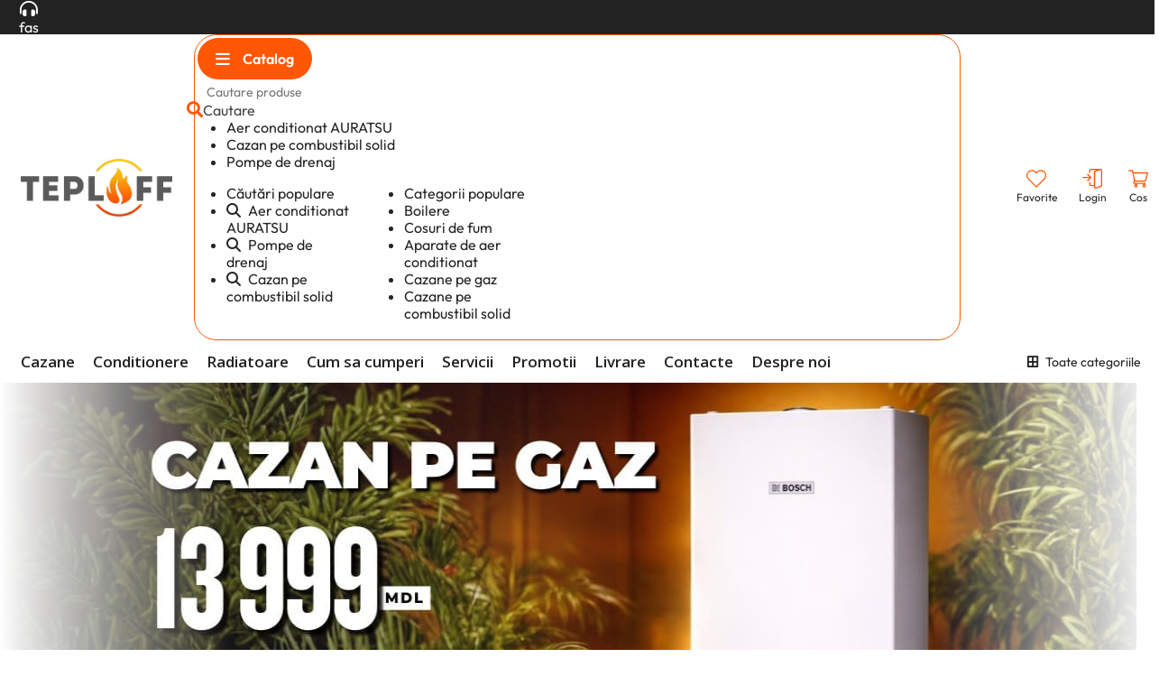

--- FILE ---
content_type: text/html; charset=utf-8
request_url: https://teploff.md/?post_type=product&p=25361
body_size: 42688
content:
<!doctype html>
<html lang="ro-ro" dir="ltr">
	<head>
				
		<meta name="viewport" content="width=device-width, initial-scale=1, shrink-to-fit=no">
		<meta charset="utf-8">
	<meta name="generator" content="Helix Ultimate - The Most Popular Joomla! Template Framework.">
	<title>Principala - Teploff</title>
	<link href="/images/logo/favicon64x64.png" rel="shortcut icon" type="image/vnd.microsoft.icon">
	<link href="https://teploff.md/ru/" rel="alternate" hreflang="ru">
<link href="/media/vendor/joomla-custom-elements/css/joomla-alert.min.css?0.2.0" rel="stylesheet" />
	<link href="/media/plg_vmcustom_vpfileupload/css/icons.css?1.0" rel="stylesheet" />
	<link href="/media/plg_vmcustom_vpfileupload/css/plugin.css?1.0" rel="stylesheet" />
	<link href="/media/plg_vmcustom_vpfileupload/css/btn-styles.css?1.0" rel="stylesheet" />
	<link href="/plugins/system/searchbuilder/assets/template.css" rel="stylesheet" />
	<link href="/components/com_sppagebuilder/assets/css/animate.min.css?7bdda2ba97a09ec689190d2c91f579fe" rel="stylesheet" />
	<link href="/components/com_sppagebuilder/assets/css/sppagebuilder.css?7bdda2ba97a09ec689190d2c91f579fe" rel="stylesheet" />
	<link href="/modules/mod_slideshowck/themes/default/css/camera.css" rel="stylesheet" />
	<link href="https://teploff.md/modules/mod_catgridslider/assets/css/style.css" rel="stylesheet" />
	<link href="/components/com_virtuemart/assets/css/vm-ltr-common.css?vmver=c4372b2c" rel="stylesheet" />
	<link href="/templates/hokko/css/vm-ltr-site.css?vmver=c4372b2c" rel="stylesheet" />
	<link href="https://fonts.googleapis.com/css?family=Open Sans:100,100italic,200,200italic,300,300italic,400,400italic,500,500italic,600,600italic,700,700italic,800,800italic,900,900italic&amp;display=swap" rel="stylesheet" />
	<link href="/components/com_virtuemart/assets/css/jquery.fancybox-1.3.4.css?vmver=c4372b2c" rel="stylesheet" />
	<link href="/modules/mod_sj_vm_extra_slider/assets/css/style.css" rel="stylesheet" />
	<link href="/modules/mod_sj_vm_extra_slider/assets/css/css3.css" rel="stylesheet" />
	<link href="/modules/mod_sj_vm_extra_slider/assets/css/animate.css" rel="stylesheet" />
	<link href="/plugins/system/customfieldsforallbase/view/frontend/css/style.css" rel="stylesheet" />
	<link href="/modules/mod_sj_vm_extra_slider/assets/css/owl.carousel.css" rel="stylesheet" />
	<link href="/media/com_vmessentials/css/style.css?v2.3" rel="stylesheet" />
	<link href="https://teploff.md//media/swflibrary/fancybox/fancybox_v4.0.26.css" rel="stylesheet" />
	<link href="https://teploff.md//media/swflibrary/swiper/swiper-bundle-11.0.5.css" rel="stylesheet" />
	<link href="//fonts.googleapis.com/css?family=Open Sans:100,100i,200,200i,300,300i,400,400i,500,500i,600,600i,700,700i,800,800i,900,900i&amp;subset=latin&amp;display=swap" rel="stylesheet" media="none" onload="media=&quot;all&quot;" />
	<link href="//fonts.googleapis.com/css?family=Open Sans:100,100i,200,200i,300,300i,400,400i,500,500i,600,600i,700,700i,800,800i,900,900i&amp;subset=cyrillic-ext&amp;display=swap" rel="stylesheet" media="none" onload="media=&quot;all&quot;" />
	<link href="/templates/hokko/css/bootstrap.min.css" rel="stylesheet" />
	<link href="/plugins/system/helixultimate/assets/css/system-j4.min.css" rel="stylesheet" />
	<link href="/templates/hokko/css/font-icomoon.css" rel="stylesheet" />
	<link href="/templates/hokko/css/font-awesome.min.css" rel="stylesheet" />
	<link href="/templates/hokko/css/owl.carousel.css" rel="stylesheet" />
	<link href="/templates/hokko/css/template.css" rel="stylesheet" />
	<link href="/templates/hokko/css/presets/default.css" rel="stylesheet" />
	<link href="https://teploff.md/modules/mod_fixpanelmenu/assets/css/style.css" rel="stylesheet" />
	<link href="/modules/mod_djmegamenu/themes/clean/css/djmegamenu.css?4.4.1.pro" rel="stylesheet" />
	<link href="https://cdnjs.cloudflare.com/ajax/libs/font-awesome/5.15.4/css/all.min.css" rel="stylesheet" />
	<link href="https://cdnjs.cloudflare.com/ajax/libs/font-awesome/5.15.4/css/v4-shims.min.css" rel="stylesheet" />
	<link href="/modules/mod_jux_accordion_menu/assets/css/style.css" rel="stylesheet" />
	<link href="/components/com_sppagebuilder/assets/css/magnific-popup.css" rel="stylesheet" />
	<link href="/modules/mod_ebajaxsearch/assets/css/style.css" rel="stylesheet" />
	<link href="/modules/mod_cartpopup/assets/css/style.css" rel="stylesheet" />
	<style>@media(min-width: 1400px) {.sppb-row-container { max-width: 1350px; }}</style>
	<style>#camera_wrap_282 .camera_pag_ul li img, #camera_wrap_282 .camera_thumbs_cont ul li > img {height:75px;}
@media screen and (max-width: 480px) {
		#camera_wrap_282 .camera_caption {
			display: none !important;
		}
		
}</style>
	<style>.main__popular__item-row__inner__layout1,.main__popular__item-row__inner__layout2,.main__popular__item-row__inner__layout3,.main__popular__item-row__inner__layout4,.main__popular__item-row__inner__layout5,.main__popular__item-row__inner__layout6,.main__popular__item-row__inner__layout7,.main__popular__item-row__inner__layout8,.main__popular__item-row__inner__layout9,.main__popular__item-row__inner__layout10,.main__popular__item-row__inner__layout11,.main__popular__item-row__inner__layout12{
		visibility:hidden;
		position:absolute;
		top:0;
		/*left:15px;
		right:15px;*/
		width:auto;
		-webkit-transition:visibility 0s 2s;
		transition:visibility 0s 2s
		}
		@media(min-width: 768px) {
		.main__popular__item-row__inner__layout1,.main__popular__item-row__inner__layout2,.main__popular__item-row__inner__layout3,.main__popular__item-row__inner__layout4,.main__popular__item-row__inner__layout5,.main__popular__item-row__inner__layout6,.main__popular__item-row__inner__layout7,.main__popular__item-row__inner__layout8,.main__popular__item-row__inner__layout9,.main__popular__item-row__inner__layout10,.main__popular__item-row__inner__layout11,.main__popular__item-row__inner__layout12{
		/*left:65px;
		right:65px*/
		}
		}
		@media(min-width: 1024px) {
		.main__popular__item-row__inner__layout1 .main__popular__item:nth-child(2),.main__popular__item-row__inner__layout2 .main__popular__item:nth-child(2),.main__popular__item-row__inner__layout3 .main__popular__item:nth-child(2),.main__popular__item-row__inner__layout4 .main__popular__item:nth-child(2),.main__popular__item-row__inner__layout5 .main__popular__item:nth-child(2),.main__popular__item-row__inner__layout6 .main__popular__item:nth-child(2),.main__popular__item-row__inner__layout7 .main__popular__item:nth-child(2),.main__popular__item-row__inner__layout8 .main__popular__item:nth-child(2),.main__popular__item-row__inner__layout9 .main__popular__item:nth-child(2),.main__popular__item-row__inner__layout10 .main__popular__item:nth-child(2),.main__popular__item-row__inner__layout11 .main__popular__item:nth-child(2),.main__popular__item-row__inner__layout12 .main__popular__item:nth-child(2){
		width:calc(50% - 10px);
		/*height:205px*/
		}
		.main__popular__item-row__inner__layout1 .main__popular__item:nth-child(2) .main__popular__item__inner img,.main__popular__item-row__inner__layout2 .main__popular__item:nth-child(2) .main__popular__item__inner img,.main__popular__item-row__inner__layout3 .main__popular__item:nth-child(2) .main__popular__item__inner img,.main__popular__item-row__inner__layout4 .main__popular__item:nth-child(2) .main__popular__item__inner img,.main__popular__item-row__inner__layout5 .main__popular__item:nth-child(2) .main__popular__item__inner img,.main__popular__item-row__inner__layout6 .main__popular__item:nth-child(2) .main__popular__item__inner img,.main__popular__item-row__inner__layout7 .main__popular__item:nth-child(2) .main__popular__item__inner img,.main__popular__item-row__inner__layout8 .main__popular__item:nth-child(2) .main__popular__item__inner img,.main__popular__item-row__inner__layout9 .main__popular__item:nth-child(2) .main__popular__item__inner img,.main__popular__item-row__inner__layout10 .main__popular__item:nth-child(2) .main__popular__item__inner img,.main__popular__item-row__inner__layout11 .main__popular__item:nth-child(2) .main__popular__item__inner img,.main__popular__item-row__inner__layout12 .main__popular__item:nth-child(2) .main__popular__item__inner img
		{
		/*! max-width:80% */
		}
		.main__popular__item-row__inner__layout1 .main__popular__item:nth-child(2) .main__popular__item__title.main__popular__item-row__inner__layout2 .main__popular__item:nth-child(2) .main__popular__item__title.main__popular__item-row__inner__layout3 .main__popular__item:nth-child(2) .main__popular__item__title.main__popular__item-row__inner__layout4 .main__popular__item:nth-child(2) .main__popular__item__title.main__popular__item-row__inner__layout5 .main__popular__item:nth-child(2) .main__popular__item__title.main__popular__item-row__inner__layout6 .main__popular__item:nth-child(2) .main__popular__item__title.main__popular__item-row__inner__layout7 .main__popular__item:nth-child(2) .main__popular__item__title.main__popular__item-row__inner__layout8 .main__popular__item:nth-child(2) .main__popular__item__title.main__popular__item-row__inner__layout9 .main__popular__item:nth-child(2) .main__popular__item__title.main__popular__item-row__inner__layout10 .main__popular__item:nth-child(2) .main__popular__item__title.main__popular__item-row__inner__layout11 .main__popular__item:nth-child(2) .main__popular__item__title.main__popular__item-row__inner__layout12 .main__popular__item:nth-child(2) .main__popular__item__title{
		margin:4.2% 6%
		}
		}
		@media(min-width: 1200px) {
		.main__popular__item-row__inner__layout1 .main__popular__item:nth-child(2).main__popular__item-row__inner__layout2 .main__popular__item:nth-child(2).main__popular__item-row__inner__layout3 .main__popular__item:nth-child(2).main__popular__item-row__inner__layout4 .main__popular__item:nth-child(2).main__popular__item-row__inner__layout5 .main__popular__item:nth-child(2).main__popular__item-row__inner__layout6 .main__popular__item:nth-child(2).main__popular__item-row__inner__layout7 .main__popular__item:nth-child(2).main__popular__item-row__inner__layout8 .main__popular__item:nth-child(2).main__popular__item-row__inner__layout9 .main__popular__item:nth-child(2).main__popular__item-row__inner__layout10 .main__popular__item:nth-child(2).main__popular__item-row__inner__layout11 .main__popular__item:nth-child(2).main__popular__item-row__inner__layout12 .main__popular__item:nth-child(2){
		height:272.5px
		}
		}
		@media(min-width: 1024px) {
		.main__popular__item-row__inner__layout1 .main__popular__item:nth-child(3),.main__popular__item-row__inner__layout2 .main__popular__item:nth-child(3),.main__popular__item-row__inner__layout3 .main__popular__item:nth-child(3),.main__popular__item-row__inner__layout4 .main__popular__item:nth-child(3),.main__popular__item-row__inner__layout5 .main__popular__item:nth-child(3),.main__popular__item-row__inner__layout6 .main__popular__item:nth-child(3),.main__popular__item-row__inner__layout7 .main__popular__item:nth-child(3),.main__popular__item-row__inner__layout8 .main__popular__item:nth-child(3),.main__popular__item-row__inner__layout9 .main__popular__item:nth-child(3),.main__popular__item-row__inner__layout10 .main__popular__item:nth-child(3),.main__popular__item-row__inner__layout11 .main__popular__item:nth-child(3),.main__popular__item-row__inner__layout12 .main__popular__item:nth-child(3){
		height:420px;
        height: 556px;
		float:right
		}
		.main__popular__item-row__inner__layout1 .main__popular__item:nth-child(3) .main__popular__item__inner img,.main__popular__item-row__inner__layout2 .main__popular__item:nth-child(3) .main__popular__item__inner img,.main__popular__item-row__inner__layout3 .main__popular__item:nth-child(3) .main__popular__item__inner img,.main__popular__item-row__inner__layout4 .main__popular__item:nth-child(3) .main__popular__item__inner img,.main__popular__item-row__inner__layout5 .main__popular__item:nth-child(3) .main__popular__item__inner img,.main__popular__item-row__inner__layout6 .main__popular__item:nth-child(3) .main__popular__item__inner img,.main__popular__item-row__inner__layout7 .main__popular__item:nth-child(3) .main__popular__item__inner img,.main__popular__item-row__inner__layout8 .main__popular__item:nth-child(3) .main__popular__item__inner img,.main__popular__item-row__inner__layout9 .main__popular__item:nth-child(3) .main__popular__item__inner img,.main__popular__item-row__inner__layout10 .main__popular__item:nth-child(3) .main__popular__item__inner img,.main__popular__item-row__inner__layout11 .main__popular__item:nth-child(3) .main__popular__item__inner img,.main__popular__item-row__inner__layout12 .main__popular__item:nth-child(3) .main__popular__item__inner img{
		max-width:190%;
		bottom:-71px;
		right:-71px
		}
		}
		@media(min-width: 1200px) {
		.main__popular__item-row__inner__layout1 .main__popular__item:nth-child(3),.main__popular__item-row__inner__layout2 .main__popular__item:nth-child(3),.main__popular__item-row__inner__layout3 .main__popular__item:nth-child(3),.main__popular__item-row__inner__layout4 .main__popular__item:nth-child(3),.main__popular__item-row__inner__layout5 .main__popular__item:nth-child(3),.main__popular__item-row__inner__layout6 .main__popular__item:nth-child(3),.main__popular__item-row__inner__layout7 .main__popular__item:nth-child(3),.main__popular__item-row__inner__layout8 .main__popular__item:nth-child(3),.main__popular__item-row__inner__layout9 .main__popular__item:nth-child(3),.main__popular__item-row__inner__layout10 .main__popular__item:nth-child(3),.main__popular__item-row__inner__layout11 .main__popular__item:nth-child(3),.main__popular__item-row__inner__layout12 .main__popular__item:nth-child(3){
		height:556px
		}
		}
		@media(min-width: 1024px) {
		.main__popular__item-row__inner__layout1 .main__popular__item:hover:nth-child(2) .main__popular__item__inner img,.main__popular__item-row__inner__layout2 .main__popular__item:hover:nth-child(2) .main__popular__item__inner img,.main__popular__item-row__inner__layout3 .main__popular__item:hover:nth-child(2) .main__popular__item__inner img,.main__popular__item-row__inner__layout4 .main__popular__item:hover:nth-child(2) .main__popular__item__inner img,.main__popular__item-row__inner__layout5 .main__popular__item:hover:nth-child(2) .main__popular__item__inner img,.main__popular__item-row__inner__layout6 .main__popular__item:hover:nth-child(2) .main__popular__item__inner img,.main__popular__item-row__inner__layout7 .main__popular__item:hover:nth-child(2) .main__popular__item__inner img,.main__popular__item-row__inner__layout8 .main__popular__item:hover:nth-child(2) .main__popular__item__inner img,.main__popular__item-row__inner__layout9 .main__popular__item:hover:nth-child(2) .main__popular__item__inner img,.main__popular__item-row__inner__layout10 .main__popular__item:hover:nth-child(2) .main__popular__item__inner img,.main__popular__item-row__inner__layout11 .main__popular__item:hover:nth-child(2) .main__popular__item__inner img,.main__popular__item-row__inner__layout12 .main__popular__item:hover:nth-child(2) .main__popular__item__inner img{
		-webkit-transform:translate3d(-10px, 0, 0);
		transform:translate3d(-10px, 0, 0)
		}
		.main__popular__item-row__inner__layout1 .main__popular__item:hover:nth-child(3) .main__popular__item__inner img,.main__popular__item-row__inner__layout2 .main__popular__item:hover:nth-child(3) .main__popular__item__inner img,.main__popular__item-row__inner__layout3 .main__popular__item:hover:nth-child(3) .main__popular__item__inner img,.main__popular__item-row__inner__layout4 .main__popular__item:hover:nth-child(3) .main__popular__item__inner img,.main__popular__item-row__inner__layout5 .main__popular__item:hover:nth-child(3) .main__popular__item__inner img,.main__popular__item-row__inner__layout6 .main__popular__item:hover:nth-child(3) .main__popular__item__inner img,.main__popular__item-row__inner__layout7 .main__popular__item:hover:nth-child(3) .main__popular__item__inner img,.main__popular__item-row__inner__layout8 .main__popular__item:hover:nth-child(3) .main__popular__item__inner img,.main__popular__item-row__inner__layout9 .main__popular__item:hover:nth-child(3) .main__popular__item__inner img,.main__popular__item-row__inner__layout10 .main__popular__item:hover:nth-child(3) .main__popular__item__inner img,.main__popular__item-row__inner__layout11 .main__popular__item:hover:nth-child(3) .main__popular__item__inner img,.main__popular__item-row__inner__layout12 .main__popular__item:hover:nth-child(3) .main__popular__item__inner img{
		-webkit-transform:translate3d(0, -10px, 0);
		transform:translate3d(0, -10px, 0)
		}
		}
		
		
		
		.main__popular__item-row__inner__layout1 {
		position:relative;
		left:0px;
		/*right:0;
		width:calc(100% + 10px)*/
		}		
.main__popular__item.videoIsLoaded .main__popular__item__inner img {
	display:none
}
.main__popular__item.videoIsLoaded .main__popular__item__video {
	opacity:1
}
.main__popular__item {
	-webkit-backface-visibility:hidden;
	backface-visibility:hidden;
	background-color:#fff;
	display:inline-block;
	margin:5px;
	overflow:hidden;
	position:relative;
	vertical-align:top;
	width:calc(25% - 10px);
	aspect-ratio:1/1;
	-webkit-transition:width .3s .15s,height .3s .15s,opacity .3s,-webkit-transform .1s ease-in;
	transition:width .3s .15s,height .3s .15s,opacity .3s,-webkit-transform .1s ease-in;
	transition:width .3s .15s,height .3s .15s,transform .1s ease-in,opacity .3s;
	transition:width .3s .15s,height .3s .15s,transform .1s ease-in,opacity .3s,-webkit-transform .1s ease-in
}
.main__popular__item .main__popular__item__inner img {
	-webkit-transition:-webkit-transform .15s ease-out;
	transition:-webkit-transform .15s ease-out;
	transition:transform .15s ease-out;
	transition:transform .15s ease-out, -webkit-transform .15s ease-out
}
.main__popular__item::before {
	background-color:#ea71a5;
	border-radius:100% 0 0 0;
	bottom:0;
	content:"";
	left:100%;
	position:absolute;
	right:0;
	top:100%;
	-webkit-transition:all .5s .5s linear,border-radius .5s 0s linear;
	transition:all .5s .5s linear,border-radius .5s 0s linear
}
.main__popular__item:hover::before {
	border-radius:0;
	left:0;
	top:0;
	-webkit-transition:all .3s linear,border-radius .3s .3s linear;
	transition:all .3s linear,border-radius .3s .3s linear
}
.main__popular__item:hover .main__popular__item__inner img {
	-webkit-transform:translate3d(-10px, -10px, 0);
	transform:translate3d(-10px, -10px, 0)
}
@media(max-width: 991px) {
	.main__popular__item {
		width:calc(33.3333333333% - 10px) !important;
		height:auto !important
	}
}
@media(max-width: 479px) {
	.main__popular__item {
		width:calc(50% - 10px) !important
	}
}
.main__popular__item__video {
	display:-webkit-box;
	display:-ms-flexbox;
	display:flex;
	height:100%;
	left:0;
	opacity:0;
	position:absolute;
	top:0;
	width:100%;
	-webkit-transition:opacity .3s;
	transition:opacity .3s
}
.main__popular__item__video .video {
	display:block;
	height:80%;
	margin:auto;
	margin-bottom:0;
	max-width:100%;
	width:auto
}
.main__popular__item__inner {
	background-color:#fff;
	background-clip:content-box;
	border:1px solid rgba(0,0,0,0);
	-webkit-box-align:center;
	-ms-flex-align:center;
	align-items:center;
	font-size:1rem;
	line-height:1.6;
	-webkit-box-orient:vertical;
	-webkit-box-direction:normal;
	-ms-flex-flow:column wrap;
	flex-flow:column wrap;
	-webkit-box-pack:center;
	-ms-flex-pack:center;
	justify-content:center;
	left:0;
	overflow:hidden;
	position:absolute;
	text-decoration:none;
	top:0;
	right:0;
	bottom:0;
	text-decoration:none !important
}
.main__popular__item__inner img {
	max-width:120%;
	position:absolute;
	bottom:-96px;
	right:-65px
    
    bottom: -80px;
    right: -20px;
}
@media(max-width: 1279px) {
	.main__popular__item__inner img {
		max-width:110%;
		bottom:-66px;
		right:-45px
	}
}
@media(max-width: 767px) {
	.main__popular__item__inner img {
		max-width:100%;
		bottom:-50px;
		right:-25px
	}
}
.main__popular__item__title {
	color:#555 !important;
	font-size:.775em;
	text-transform:uppercase;
	display:block;
	margin:9% 12%;
	position:relative;
	z-index:1
}
.main__popular__nav,
.site .main__popular__nav{
	margin-top:25px;
	text-align:center
}
.main__popular__nav li,
.site .main__popular__nav li{
	cursor:pointer;
	display:inline-block;
	height:25px;
	line-height:25px;
	text-align:center;
	width:25px
}
.main__popular__nav li::after {
	background-color:#ddd;
	border-radius:50%;
	content:"";
	display:inline-block;
	height:10px;
	width:10px
}
.main__popular__nav li.active {
	cursor:default
}
.main__popular__nav li.active::after {
	background-color:#e9649e
}
.main__popular__ready .main__popular__item {
	opacity:0
}
.main__popular__ready .main__popular__item.dominoid {
	opacity:1
}

/*# sourceMappingURL=index-page.min.css.map */
/************************************************/
.main__popular__item-row__inner.active {
	display: block;
	visibility: visible;
	z-index: 10;
	-webkit-transition: visibility 0s 0s;
	transition: visibility 0s 0s;
}

.main__popular {
	margin-top: 15px;
	overflow: hidden
}

.slick-allWidth-onMain .slick-allWidth {
	margin-top: 15px;
	margin-bottom: 15px;
	max-width: 1120px;
	aspect-ratio: 17/8;
	overflow: hidden
}

.slick-allWidth-onMain .slick-allWidth .slick-slide img, .slick-allWidth-onMain .slick-allWidth picture img {
	display: block;
	max-width: 100%
}

.main__popular__item-row {
	display: block !important;
	font-size: 0;
	line-height: 0;
	margin-left: auto;
	margin-right: auto;
	-webkit-perspective: 700px;
	perspective: 700px;
	text-decoration: none !important;
	z-index: 0;
	top: 0;
	position: relative;
	left: 0;
	right: 0
}

.main__popular__item__inner {
	background-color: #fff;
	background-clip: content-box;
	border: 1px solid transparent;
	align-items: center;
	font-size: 1rem;
	line-height: 1.6;
	flex-flow: column wrap;
	justify-content: center;
	left: 0;
	overflow: hidden;
	position: absolute;
	top: 0;
	right: 0;
	bottom: 0;
	text-decoration: none !important
}

.main__popular__item__inner img {
	max-width: 120%;
	position: absolute;
	bottom: -150px;/*-96px;*/
	right: -65px
}

.main__popular__item {
	-webkit-backface-visibility: hidden;
	backface-visibility: hidden;
	display: inline-block;
	margin: 5px;
	overflow: hidden;
	position: relative;
	vertical-align: top;
	width: calc(25% - 10px);
	aspect-ratio: 1/1;
	/*max-width: 272.5px;*/
	
	height: 272.5px;
}

.main__popular__item::before {
	background-color: #ea71a5;
	border-radius: 100% 0 0;
	bottom: 0;
	content: "";
	left: 100%;
	position: absolute;
	right: 0;
	top: 100%
}

.main__popular__item__title {
	color: #555 !important;
	font-size: .775em;
	text-transform: uppercase;
	display: block;
	margin: 9% 12%;
	position: relative;
	z-index: 1
}

.main__popular, .main__popular:not(.main__popular__ready) .main__popular__item-row, 
.main__popular:not(.main__popular__ready) .main__popular__item-row__inner__layout1, 
.main__popular__item-row {
	visibility: visible !important
}


@media (max-width:1279px) {
	.main__popular__item__inner img {
		max-width: 110%;
		bottom: -66px;
		right: -45px
	}
}

@media(max-width:1023px) {
	.main__popular__item-row {
		display: flex;
		flex-flow: row wrap;
		align-items: center;
		justify-content: center
	}
}

@media(max-width:991px) {
	.main__popular__item {
		width: calc(33.3333333333% - 10px) !important;
		height: auto !important
	}
}

@media (max-width:767px) {
	.main__popular__item__inner img {
		max-width: 100%;
		bottom: -50px;
		right: -25px
	}
	
	.main__popular:not(.main__popular__ready) .main__popular__item:nth-child(4) ~ .main__popular__item {
		display: none
	}
}

@media(max-width:479px) {
	.main__popular__item {
		width: calc(50% - 10px) !important
	}
}

@media (min-width:768px) {
	.main__popular:not(.main__popular__ready) .main__popular__item:nth-child(6) ~ .main__popular__item {
		display: none
	}
	
	.main__popular:not(.main__popular__ready) .main__popular__item-row {
		padding: 0 /*50px*/ !important
	}
	
	.slick-allWidth-onMain .slick-allWidth {
		margin-top: 25px;
		margin-bottom: 25px;
		aspect-ratio: 112/37
	}
	
	.container-narrow {
		padding: 0 55px
	}
}

@media(min-width:1024px) {
	.main__popular__item-row .main__popular__item:nth-child(2) {
		width: calc(50% - 10px);
		max-width: calc(50% - 10px);
		aspect-ratio: 2/1 !important
	}
	
	.main__popular__item-row .main__popular__item:nth-child(2) .main__popular__item__inner img {
		max-width: 80%
	}
	
	.main__popular__item-row .main__popular__item:nth-child(2) .main__popular__item__title {
		margin: 4.2% 6%
	}
	
	.main__popular__item-row .main__popular__item:nth-child(3) {
		/*height: 420px;*/
		float: right
	}
	
	.main__popular__item-row .main__popular__item:nth-child(3) .main__popular__item__inner img {
		max-width: 190%;
		bottom: -71px;
		right: -71px
	}
	
	.main__popular__item-row .main__popular__item:hover:nth-child(2) .main__popular__item__inner img {
		-webkit-transform: translate3d(-10px,0,0);
		transform: translate3d(-10px,0,0)
	}
	
	.main__popular__item-row .main__popular__item:hover:nth-child(3) .main__popular__item__inner img {
		-webkit-transform: translate3d(0,-10px,0);
		transform: translate3d(0,-10px,0)
	}
}

@media(min-width:1200px) {
	.main__popular__item-row .main__popular__item:nth-child(2) {
		height: 272.5px;
		max-width: none
	}
	
	.main__popular__item-row .main__popular__item:nth-child(3) {
		height: 556px
	}
}
		</style>
	<style>li.item.product{
position: relative;
}
.scd1_a{
position: absolute;
top: 0;
  width: 100%;
  left: 0;
  display: flex;
  justify-content: center;
}</style>
	<style>.sp-page-builder .page-content #section-id-1745820870151{box-shadow:0 0 0 0 #FFFFFF;}.sp-page-builder .page-content #section-id-1745820870151{padding-top:0px;padding-right:0px;padding-bottom:50px;padding-left:0px;margin-top:0px;margin-right:0px;margin-bottom:0px;margin-left:0px;}@media (max-width:1199.98px) {.sp-page-builder .page-content #section-id-1745820870151{padding-top:0px;padding-right:0px;padding-bottom:0px;padding-left:0px;margin-top:0px;margin-right:0px;margin-bottom:0px;margin-left:0px;}}@media (max-width:991.98px) {.sp-page-builder .page-content #section-id-1745820870151{padding-top:0px;padding-right:0px;padding-bottom:0px;padding-left:0px;margin-top:0px;margin-right:0px;margin-bottom:0px;margin-left:0px;}}@media (max-width:767.98px) {.sp-page-builder .page-content #section-id-1745820870151{padding-top:0px;padding-right:0px;padding-bottom:0px;padding-left:0px;margin-top:0px;margin-right:0px;margin-bottom:0px;margin-left:0px;}}@media (max-width:575.98px) {.sp-page-builder .page-content #section-id-1745820870151{padding-top:30px;padding-right:0px;padding-bottom:0px;padding-left:0px;margin-top:0px;margin-right:0px;margin-bottom:0px;margin-left:0px;}}#column-id-1745820870152{border-radius:0px;}#column-wrap-id-1745820870152{max-width:100%;flex-basis:100%;}@media (max-width:1199.98px) {#column-wrap-id-1745820870152{max-width:100%;flex-basis:100%;}}@media (max-width:991.98px) {#column-wrap-id-1745820870152{max-width:100%;flex-basis:100%;}}@media (max-width:767.98px) {#column-wrap-id-1745820870152{max-width:100%;flex-basis:100%;}}@media (max-width:575.98px) {#column-wrap-id-1745820870152{max-width:100%;flex-basis:100%;}}#column-id-1745820870152 .sppb-column-overlay{border-radius:0px;}#sppb-addon-1745820870156{box-shadow:0 0 0 0 #ffffff;}#sppb-addon-1745820870156{border-radius:0px;}#sppb-addon-wrapper-1745820870156{margin-top:0px;margin-right:0px;margin-bottom:0px;margin-left:0px;}@media (max-width:1199.98px) {#sppb-addon-wrapper-1745820870156{margin-top:0px;margin-right:0px;margin-bottom:20px;margin-left:0px;}}@media (max-width:991.98px) {#sppb-addon-wrapper-1745820870156{margin-top:0px;margin-right:0px;margin-bottom:20px;margin-left:0px;}}@media (max-width:767.98px) {#sppb-addon-wrapper-1745820870156{margin-top:0px;margin-right:0px;margin-bottom:10px;margin-left:0px;}}@media (max-width:575.98px) {#sppb-addon-wrapper-1745820870156{margin-top:0px;margin-right:0px;margin-bottom:10px;margin-left:0px;}}#sppb-addon-1745820870156{ transform-origin:50% 50%; }.sp-page-builder .page-content #custom-block-logo{box-shadow:0 0 0 0 #FFFFFF;}.sp-page-builder .page-content #custom-block-logo{padding-top:0px;padding-right:0px;padding-bottom:0px;padding-left:0px;margin-top:0px;margin-right:0px;margin-bottom:0px;margin-left:0px;}@media (max-width:575.98px) {.sp-page-builder .page-content #custom-block-logo{padding-top:50px;padding-right:0px;padding-bottom:0px;padding-left:0px;}}#column-id-9938f21c-764a-43db-a485-6619f94d9c28{box-shadow:0 0 0 0 #FFFFFF;}#column-wrap-id-9938f21c-764a-43db-a485-6619f94d9c28{max-width:100%;flex-basis:100%;}@media (max-width:1199.98px) {#column-wrap-id-9938f21c-764a-43db-a485-6619f94d9c28{max-width:100%;flex-basis:100%;}}@media (max-width:991.98px) {#column-wrap-id-9938f21c-764a-43db-a485-6619f94d9c28{max-width:100%;flex-basis:100%;}}@media (max-width:767.98px) {#column-wrap-id-9938f21c-764a-43db-a485-6619f94d9c28{max-width:100%;flex-basis:100%;}}@media (max-width:575.98px) {#column-wrap-id-9938f21c-764a-43db-a485-6619f94d9c28{max-width:100%;flex-basis:100%;}}#sppb-addon-3a0b5ab9-a79c-454b-a2ab-c18cf7d628ab{box-shadow:0 0 0 0 #FFFFFF;}#sppb-addon-3a0b5ab9-a79c-454b-a2ab-c18cf7d628ab .sppb-addon-title{margin-top:10px;}#sppb-addon-3a0b5ab9-a79c-454b-a2ab-c18cf7d628ab .sppb-addon-title{font-weight:600;font-size:16px;}@media (max-width:575.98px) {#sppb-addon-3a0b5ab9-a79c-454b-a2ab-c18cf7d628ab .sppb-addon-title{font-size:12px;}}#sppb-addon-3a0b5ab9-a79c-454b-a2ab-c18cf7d628ab .sppb-feature-box-title{font-weight:600;font-size:16px;}@media (max-width:575.98px) {#sppb-addon-3a0b5ab9-a79c-454b-a2ab-c18cf7d628ab .sppb-feature-box-title{font-size:12px;}}#sppb-addon-3a0b5ab9-a79c-454b-a2ab-c18cf7d628ab .sppb-addon-content{text-align:center;}#sppb-addon-3a0b5ab9-a79c-454b-a2ab-c18cf7d628ab .sppb-img-container{display:block;}#sppb-addon-3a0b5ab9-a79c-454b-a2ab-c18cf7d628ab .sppb-media-content .sppb-btn{margin-top:25px;margin-right:0px;margin-bottom:0px;margin-left:0px;}#sppb-addon-3a0b5ab9-a79c-454b-a2ab-c18cf7d628ab #btn-3a0b5ab9-a79c-454b-a2ab-c18cf7d628ab.sppb-btn-custom{padding:8px 22px 10px 22px;}#sppb-addon-3a0b5ab9-a79c-454b-a2ab-c18cf7d628ab #btn-3a0b5ab9-a79c-454b-a2ab-c18cf7d628ab.sppb-btn-custom{background-color:#3366FF;color:#FFFFFF;}#sppb-addon-3a0b5ab9-a79c-454b-a2ab-c18cf7d628ab #btn-3a0b5ab9-a79c-454b-a2ab-c18cf7d628ab.sppb-btn-custom:hover{background-color:#0037DD;color:#FFFFFF;}#sppb-addon-3a0b5ab9-a79c-454b-a2ab-c18cf7d628ab{transition:.3s;}#sppb-addon-3a0b5ab9-a79c-454b-a2ab-c18cf7d628ab:hover{box-shadow:0 0 0 0 #ffffff;}#sppb-addon-3a0b5ab9-a79c-454b-a2ab-c18cf7d628ab{ transform-origin:50% 50%; }#sppb-addon-01bda9bd-cb9e-475a-9e79-1a3c54fb71a3{box-shadow:0 0 0 0 #FFFFFF;}#sppb-addon-01bda9bd-cb9e-475a-9e79-1a3c54fb71a3 .sppb-addon-title{margin-top:10px;}#sppb-addon-01bda9bd-cb9e-475a-9e79-1a3c54fb71a3 .sppb-addon-title{font-weight:600;font-size:16px;}@media (max-width:575.98px) {#sppb-addon-01bda9bd-cb9e-475a-9e79-1a3c54fb71a3 .sppb-addon-title{font-size:12px;}}#sppb-addon-01bda9bd-cb9e-475a-9e79-1a3c54fb71a3 .sppb-feature-box-title{font-weight:600;font-size:16px;}@media (max-width:575.98px) {#sppb-addon-01bda9bd-cb9e-475a-9e79-1a3c54fb71a3 .sppb-feature-box-title{font-size:12px;}}#sppb-addon-01bda9bd-cb9e-475a-9e79-1a3c54fb71a3 .sppb-addon-content{text-align:center;}#sppb-addon-01bda9bd-cb9e-475a-9e79-1a3c54fb71a3 .sppb-img-container{display:block;}#sppb-addon-01bda9bd-cb9e-475a-9e79-1a3c54fb71a3 .sppb-media-content .sppb-btn{margin-top:25px;margin-right:0px;margin-bottom:0px;margin-left:0px;}#sppb-addon-01bda9bd-cb9e-475a-9e79-1a3c54fb71a3 #btn-01bda9bd-cb9e-475a-9e79-1a3c54fb71a3.sppb-btn-custom{padding:8px 22px 10px 22px;}#sppb-addon-01bda9bd-cb9e-475a-9e79-1a3c54fb71a3 #btn-01bda9bd-cb9e-475a-9e79-1a3c54fb71a3.sppb-btn-custom{background-color:#3366FF;color:#FFFFFF;}#sppb-addon-01bda9bd-cb9e-475a-9e79-1a3c54fb71a3 #btn-01bda9bd-cb9e-475a-9e79-1a3c54fb71a3.sppb-btn-custom:hover{background-color:#0037DD;color:#FFFFFF;}#sppb-addon-01bda9bd-cb9e-475a-9e79-1a3c54fb71a3{transition:.3s;}#sppb-addon-01bda9bd-cb9e-475a-9e79-1a3c54fb71a3:hover{box-shadow:0 0 0 0 #ffffff;}#sppb-addon-db64245f-10bf-40d5-a73c-42c3f5239e76{box-shadow:0 0 0 0 #FFFFFF;}#sppb-addon-db64245f-10bf-40d5-a73c-42c3f5239e76 .sppb-addon-title{margin-top:10px;}#sppb-addon-db64245f-10bf-40d5-a73c-42c3f5239e76 .sppb-addon-title{font-weight:600;font-size:16px;}@media (max-width:575.98px) {#sppb-addon-db64245f-10bf-40d5-a73c-42c3f5239e76 .sppb-addon-title{font-size:12px;}}#sppb-addon-db64245f-10bf-40d5-a73c-42c3f5239e76 .sppb-feature-box-title{font-weight:600;font-size:16px;}@media (max-width:575.98px) {#sppb-addon-db64245f-10bf-40d5-a73c-42c3f5239e76 .sppb-feature-box-title{font-size:12px;}}#sppb-addon-db64245f-10bf-40d5-a73c-42c3f5239e76 .sppb-addon-content{text-align:center;}#sppb-addon-db64245f-10bf-40d5-a73c-42c3f5239e76 .sppb-img-container{display:block;}#sppb-addon-db64245f-10bf-40d5-a73c-42c3f5239e76 .sppb-media-content .sppb-btn{margin-top:25px;margin-right:0px;margin-bottom:0px;margin-left:0px;}#sppb-addon-db64245f-10bf-40d5-a73c-42c3f5239e76 #btn-db64245f-10bf-40d5-a73c-42c3f5239e76.sppb-btn-custom{padding:8px 22px 10px 22px;}#sppb-addon-db64245f-10bf-40d5-a73c-42c3f5239e76 #btn-db64245f-10bf-40d5-a73c-42c3f5239e76.sppb-btn-custom{background-color:#3366FF;color:#FFFFFF;}#sppb-addon-db64245f-10bf-40d5-a73c-42c3f5239e76 #btn-db64245f-10bf-40d5-a73c-42c3f5239e76.sppb-btn-custom:hover{background-color:#0037DD;color:#FFFFFF;}#sppb-addon-db64245f-10bf-40d5-a73c-42c3f5239e76{transition:.3s;}#sppb-addon-db64245f-10bf-40d5-a73c-42c3f5239e76:hover{box-shadow:0 0 0 0 #ffffff;}#sppb-addon-85fd68ec-56b6-47f1-9a65-f417c545b449{box-shadow:0 0 0 0 #FFFFFF;}#sppb-addon-85fd68ec-56b6-47f1-9a65-f417c545b449 .sppb-addon-title{margin-top:10px;}#sppb-addon-85fd68ec-56b6-47f1-9a65-f417c545b449 .sppb-addon-title{font-weight:600;font-size:16px;}@media (max-width:575.98px) {#sppb-addon-85fd68ec-56b6-47f1-9a65-f417c545b449 .sppb-addon-title{font-size:12px;}}#sppb-addon-85fd68ec-56b6-47f1-9a65-f417c545b449 .sppb-feature-box-title{font-weight:600;font-size:16px;}@media (max-width:575.98px) {#sppb-addon-85fd68ec-56b6-47f1-9a65-f417c545b449 .sppb-feature-box-title{font-size:12px;}}#sppb-addon-85fd68ec-56b6-47f1-9a65-f417c545b449 .sppb-addon-content{text-align:center;}#sppb-addon-85fd68ec-56b6-47f1-9a65-f417c545b449 .sppb-img-container{display:block;}#sppb-addon-85fd68ec-56b6-47f1-9a65-f417c545b449 .sppb-media-content .sppb-btn{margin-top:25px;margin-right:0px;margin-bottom:0px;margin-left:0px;}#sppb-addon-85fd68ec-56b6-47f1-9a65-f417c545b449 #btn-85fd68ec-56b6-47f1-9a65-f417c545b449.sppb-btn-custom{padding:8px 22px 10px 22px;}#sppb-addon-85fd68ec-56b6-47f1-9a65-f417c545b449 #btn-85fd68ec-56b6-47f1-9a65-f417c545b449.sppb-btn-custom{background-color:#3366FF;color:#FFFFFF;}#sppb-addon-85fd68ec-56b6-47f1-9a65-f417c545b449 #btn-85fd68ec-56b6-47f1-9a65-f417c545b449.sppb-btn-custom:hover{background-color:#0037DD;color:#FFFFFF;}#sppb-addon-85fd68ec-56b6-47f1-9a65-f417c545b449{transition:.3s;}#sppb-addon-85fd68ec-56b6-47f1-9a65-f417c545b449:hover{box-shadow:0 0 0 0 #ffffff;}#sppb-addon-a250fe7c-35ba-41ad-beae-a9e7cf4b54d6{box-shadow:0 0 0 0 #FFFFFF;}#sppb-addon-a250fe7c-35ba-41ad-beae-a9e7cf4b54d6 .sppb-addon-title{margin-top:10px;}#sppb-addon-a250fe7c-35ba-41ad-beae-a9e7cf4b54d6 .sppb-addon-title{font-weight:600;font-size:16px;}@media (max-width:575.98px) {#sppb-addon-a250fe7c-35ba-41ad-beae-a9e7cf4b54d6 .sppb-addon-title{font-size:12px;}}#sppb-addon-a250fe7c-35ba-41ad-beae-a9e7cf4b54d6 .sppb-feature-box-title{font-weight:600;font-size:16px;}@media (max-width:575.98px) {#sppb-addon-a250fe7c-35ba-41ad-beae-a9e7cf4b54d6 .sppb-feature-box-title{font-size:12px;}}#sppb-addon-a250fe7c-35ba-41ad-beae-a9e7cf4b54d6 .sppb-addon-content{text-align:center;}#sppb-addon-a250fe7c-35ba-41ad-beae-a9e7cf4b54d6 .sppb-img-container{display:block;}#sppb-addon-a250fe7c-35ba-41ad-beae-a9e7cf4b54d6 .sppb-media-content .sppb-btn{margin-top:25px;margin-right:0px;margin-bottom:0px;margin-left:0px;}#sppb-addon-a250fe7c-35ba-41ad-beae-a9e7cf4b54d6 #btn-a250fe7c-35ba-41ad-beae-a9e7cf4b54d6.sppb-btn-custom{padding:8px 22px 10px 22px;}#sppb-addon-a250fe7c-35ba-41ad-beae-a9e7cf4b54d6 #btn-a250fe7c-35ba-41ad-beae-a9e7cf4b54d6.sppb-btn-custom{background-color:#3366FF;color:#FFFFFF;}#sppb-addon-a250fe7c-35ba-41ad-beae-a9e7cf4b54d6 #btn-a250fe7c-35ba-41ad-beae-a9e7cf4b54d6.sppb-btn-custom:hover{background-color:#0037DD;color:#FFFFFF;}#sppb-addon-a250fe7c-35ba-41ad-beae-a9e7cf4b54d6{transition:.3s;}#sppb-addon-a250fe7c-35ba-41ad-beae-a9e7cf4b54d6:hover{box-shadow:0 0 0 0 #ffffff;}#sppb-addon-9ea78ae0-561a-4410-85be-d9b7fdfd85fa{box-shadow:0 0 0 0 #FFFFFF;}#sppb-addon-9ea78ae0-561a-4410-85be-d9b7fdfd85fa .sppb-addon-title{margin-top:10px;}#sppb-addon-9ea78ae0-561a-4410-85be-d9b7fdfd85fa .sppb-addon-title{font-weight:600;font-size:16px;}@media (max-width:575.98px) {#sppb-addon-9ea78ae0-561a-4410-85be-d9b7fdfd85fa .sppb-addon-title{font-size:12px;}}#sppb-addon-9ea78ae0-561a-4410-85be-d9b7fdfd85fa .sppb-feature-box-title{font-weight:600;font-size:16px;}@media (max-width:575.98px) {#sppb-addon-9ea78ae0-561a-4410-85be-d9b7fdfd85fa .sppb-feature-box-title{font-size:12px;}}#sppb-addon-9ea78ae0-561a-4410-85be-d9b7fdfd85fa .sppb-addon-content{text-align:center;}#sppb-addon-9ea78ae0-561a-4410-85be-d9b7fdfd85fa .sppb-img-container{display:block;}#sppb-addon-9ea78ae0-561a-4410-85be-d9b7fdfd85fa .sppb-media-content .sppb-btn{margin-top:25px;margin-right:0px;margin-bottom:0px;margin-left:0px;}#sppb-addon-9ea78ae0-561a-4410-85be-d9b7fdfd85fa #btn-9ea78ae0-561a-4410-85be-d9b7fdfd85fa.sppb-btn-custom{padding:8px 22px 10px 22px;}#sppb-addon-9ea78ae0-561a-4410-85be-d9b7fdfd85fa #btn-9ea78ae0-561a-4410-85be-d9b7fdfd85fa.sppb-btn-custom{background-color:#3366FF;color:#FFFFFF;}#sppb-addon-9ea78ae0-561a-4410-85be-d9b7fdfd85fa #btn-9ea78ae0-561a-4410-85be-d9b7fdfd85fa.sppb-btn-custom:hover{background-color:#0037DD;color:#FFFFFF;}#sppb-addon-9ea78ae0-561a-4410-85be-d9b7fdfd85fa{transition:.3s;}#sppb-addon-9ea78ae0-561a-4410-85be-d9b7fdfd85fa:hover{box-shadow:0 0 0 0 #ffffff;}#sppb-addon-0e459367-4001-483c-8da2-39f8d3536631{box-shadow:0 0 0 0 #FFFFFF;}#sppb-addon-0e459367-4001-483c-8da2-39f8d3536631 .sppb-addon-title{margin-top:10px;}#sppb-addon-0e459367-4001-483c-8da2-39f8d3536631 .sppb-addon-title{font-weight:600;font-size:16px;}@media (max-width:575.98px) {#sppb-addon-0e459367-4001-483c-8da2-39f8d3536631 .sppb-addon-title{font-size:12px;}}#sppb-addon-0e459367-4001-483c-8da2-39f8d3536631 .sppb-feature-box-title{font-weight:600;font-size:16px;}@media (max-width:575.98px) {#sppb-addon-0e459367-4001-483c-8da2-39f8d3536631 .sppb-feature-box-title{font-size:12px;}}#sppb-addon-0e459367-4001-483c-8da2-39f8d3536631 .sppb-addon-content{text-align:center;}#sppb-addon-0e459367-4001-483c-8da2-39f8d3536631 .sppb-img-container{display:block;}#sppb-addon-0e459367-4001-483c-8da2-39f8d3536631 .sppb-media-content .sppb-btn{margin-top:25px;margin-right:0px;margin-bottom:0px;margin-left:0px;}#sppb-addon-0e459367-4001-483c-8da2-39f8d3536631 #btn-0e459367-4001-483c-8da2-39f8d3536631.sppb-btn-custom{padding:8px 22px 10px 22px;}#sppb-addon-0e459367-4001-483c-8da2-39f8d3536631 #btn-0e459367-4001-483c-8da2-39f8d3536631.sppb-btn-custom{background-color:#3366FF;color:#FFFFFF;}#sppb-addon-0e459367-4001-483c-8da2-39f8d3536631 #btn-0e459367-4001-483c-8da2-39f8d3536631.sppb-btn-custom:hover{background-color:#0037DD;color:#FFFFFF;}#sppb-addon-0e459367-4001-483c-8da2-39f8d3536631{transition:.3s;}#sppb-addon-0e459367-4001-483c-8da2-39f8d3536631:hover{box-shadow:0 0 0 0 #ffffff;}#sppb-addon-6ba88170-c0ab-466a-acc7-85dff9043bf5{box-shadow:0 0 0 0 #FFFFFF;}#sppb-addon-6ba88170-c0ab-466a-acc7-85dff9043bf5 .sppb-addon-title{margin-top:10px;}#sppb-addon-6ba88170-c0ab-466a-acc7-85dff9043bf5 .sppb-addon-title{font-weight:600;font-size:16px;}@media (max-width:575.98px) {#sppb-addon-6ba88170-c0ab-466a-acc7-85dff9043bf5 .sppb-addon-title{font-size:12px;}}#sppb-addon-6ba88170-c0ab-466a-acc7-85dff9043bf5 .sppb-feature-box-title{font-weight:600;font-size:16px;}@media (max-width:575.98px) {#sppb-addon-6ba88170-c0ab-466a-acc7-85dff9043bf5 .sppb-feature-box-title{font-size:12px;}}#sppb-addon-6ba88170-c0ab-466a-acc7-85dff9043bf5 .sppb-addon-content{text-align:center;}#sppb-addon-6ba88170-c0ab-466a-acc7-85dff9043bf5 .sppb-img-container{display:block;}#sppb-addon-6ba88170-c0ab-466a-acc7-85dff9043bf5 .sppb-media-content .sppb-btn{margin-top:25px;margin-right:0px;margin-bottom:0px;margin-left:0px;}#sppb-addon-6ba88170-c0ab-466a-acc7-85dff9043bf5 #btn-6ba88170-c0ab-466a-acc7-85dff9043bf5.sppb-btn-custom{padding:8px 22px 10px 22px;}#sppb-addon-6ba88170-c0ab-466a-acc7-85dff9043bf5 #btn-6ba88170-c0ab-466a-acc7-85dff9043bf5.sppb-btn-custom{background-color:#3366FF;color:#FFFFFF;}#sppb-addon-6ba88170-c0ab-466a-acc7-85dff9043bf5 #btn-6ba88170-c0ab-466a-acc7-85dff9043bf5.sppb-btn-custom:hover{background-color:#0037DD;color:#FFFFFF;}#sppb-addon-6ba88170-c0ab-466a-acc7-85dff9043bf5{transition:.3s;}#sppb-addon-6ba88170-c0ab-466a-acc7-85dff9043bf5:hover{box-shadow:0 0 0 0 #ffffff;}.sp-page-builder .page-content #section-id-1747417884871{padding-top:30px;padding-right:0px;padding-bottom:50px;padding-left:0px;margin-top:0px;margin-right:0px;margin-bottom:0px;margin-left:0px;}@media (max-width:1199.98px) {.sp-page-builder .page-content #section-id-1747417884871{padding-top:0px;padding-right:0px;padding-bottom:0px;padding-left:0px;margin-top:0px;margin-right:0px;margin-bottom:0px;margin-left:0px;}}@media (max-width:991.98px) {.sp-page-builder .page-content #section-id-1747417884871{padding-top:0px;padding-right:0px;padding-bottom:0px;padding-left:0px;margin-top:0px;margin-right:0px;margin-bottom:0px;margin-left:0px;}}@media (max-width:767.98px) {.sp-page-builder .page-content #section-id-1747417884871{padding-top:0px;padding-right:0px;padding-bottom:0px;padding-left:0px;margin-top:0px;margin-right:0px;margin-bottom:0px;margin-left:0px;}}@media (max-width:575.98px) {.sp-page-builder .page-content #section-id-1747417884871{padding-top:30px;padding-right:0px;padding-bottom:30px;padding-left:0px;margin-top:0px;margin-right:0px;margin-bottom:0px;margin-left:0px;}}#column-id-1747417884872{border-radius:0px;}#column-wrap-id-1747417884872{max-width:100%;flex-basis:100%;}@media (max-width:1199.98px) {#column-wrap-id-1747417884872{max-width:100%;flex-basis:100%;}}@media (max-width:991.98px) {#column-wrap-id-1747417884872{max-width:100%;flex-basis:100%;}}@media (max-width:767.98px) {#column-wrap-id-1747417884872{max-width:100%;flex-basis:100%;}}@media (max-width:575.98px) {#column-wrap-id-1747417884872{max-width:100%;flex-basis:100%;}}#column-id-1747417884872 .sppb-column-overlay{border-radius:0px;}#sppb-addon-1747417884873{box-shadow:0 0 0 0 #ffffff;}#sppb-addon-1747417884873{border-radius:0px;}#sppb-addon-wrapper-1747417884873{margin-top:0px;margin-right:0px;margin-bottom:0px;margin-left:0px;}@media (max-width:1199.98px) {#sppb-addon-wrapper-1747417884873{margin-top:0px;margin-right:0px;margin-bottom:20px;margin-left:0px;}}@media (max-width:991.98px) {#sppb-addon-wrapper-1747417884873{margin-top:0px;margin-right:0px;margin-bottom:20px;margin-left:0px;}}@media (max-width:767.98px) {#sppb-addon-wrapper-1747417884873{margin-top:0px;margin-right:0px;margin-bottom:10px;margin-left:0px;}}@media (max-width:575.98px) {#sppb-addon-wrapper-1747417884873{margin-top:0px;margin-right:0px;margin-bottom:10px;margin-left:0px;}}#sppb-addon-1747417884873 .sppb-addon-title{margin-top:10px;}#sppb-addon-1747417884873{ transform-origin:50% 50%; }.sp-page-builder .page-content #section-id-1719165199009{background-color:#e7e7e7;box-shadow:0 0 0 0 #FFFFFF;}.sp-page-builder .page-content #section-id-1719165199009{padding-top:30px;padding-right:0px;padding-bottom:50px;padding-left:0px;margin-top:0px;margin-right:0px;margin-bottom:0px;margin-left:0px;}#column-id-1719165199008{border-radius:0px;}#column-wrap-id-1719165199008{max-width:100%;flex-basis:100%;}@media (max-width:1199.98px) {#column-wrap-id-1719165199008{max-width:100%;flex-basis:100%;}}@media (max-width:991.98px) {#column-wrap-id-1719165199008{max-width:100%;flex-basis:100%;}}@media (max-width:767.98px) {#column-wrap-id-1719165199008{max-width:100%;flex-basis:100%;}}@media (max-width:575.98px) {#column-wrap-id-1719165199008{max-width:100%;flex-basis:100%;}}#column-id-1719165199008 .sppb-column-overlay{border-radius:0px;}#sppb-addon-1719166278415{box-shadow:0 0 0 0 #ffffff;}#sppb-addon-1719166278415{color:#222;border-radius:0px;padding-top:0px;padding-right:0px;padding-bottom:0px;padding-left:0px;}#sppb-addon-wrapper-1719166278415{margin-top:10px;margin-right:0px;margin-bottom:0px;margin-left:0px;}@media (max-width:1199.98px) {#sppb-addon-wrapper-1719166278415{margin-top:0px;margin-right:0px;margin-bottom:20px;margin-left:0px;}}@media (max-width:991.98px) {#sppb-addon-wrapper-1719166278415{margin-top:0px;margin-right:0px;margin-bottom:20px;margin-left:0px;}}@media (max-width:767.98px) {#sppb-addon-wrapper-1719166278415{margin-top:0px;margin-right:0px;margin-bottom:30px;margin-left:0px;}}@media (max-width:575.98px) {#sppb-addon-wrapper-1719166278415{margin-top:15px;margin-right:0px;margin-bottom:15px;margin-left:0px;}}#sppb-addon-1719166278415 .sppb-addon-header .sppb-addon-title{font-family:Open Sans;font-weight:600;font-size:28px;letter-spacing:0px;}#sppb-addon-1719166278415 .sppb-addon-title{ transform-origin:50% 50%; }#sppb-addon-1719166278415 .sppb-addon.sppb-addon-header{text-align:left;}#sppb-addon-1719166278415 .sppb-addon-header .sppb-addon-title{margin-top:0px;margin-right:0px;margin-bottom:0px;margin-left:0px;padding-top:0px;padding-right:0px;padding-bottom:0px;padding-left:0px;}@media (max-width:575.98px) {#sppb-addon-1719166278415 .sppb-addon-header .sppb-addon-title{margin-top:0px;margin-right:0px;margin-bottom:0px;margin-left:0px;}}#sppb-addon-1738247194947{box-shadow:0 0 0 0 #ffffff;}#sppb-addon-1738247194947{border-radius:0px;}#sppb-addon-wrapper-1738247194947{margin-top:0px;margin-right:0px;margin-bottom:0px;margin-left:0px;}@media (max-width:1199.98px) {#sppb-addon-wrapper-1738247194947{margin-top:0px;margin-right:0px;margin-bottom:20px;margin-left:0px;}}@media (max-width:991.98px) {#sppb-addon-wrapper-1738247194947{margin-top:0px;margin-right:0px;margin-bottom:20px;margin-left:0px;}}@media (max-width:767.98px) {#sppb-addon-wrapper-1738247194947{margin-top:0px;margin-right:0px;margin-bottom:10px;margin-left:0px;}}@media (max-width:575.98px) {#sppb-addon-wrapper-1738247194947{margin-top:0px;margin-right:0px;margin-bottom:10px;margin-left:0px;}}#sppb-addon-1738247194947{ transform-origin:50% 50%; }.sp-page-builder .page-content #custom-peculiarities{box-shadow:0 0 0 0 #FFFFFF;}.sp-page-builder .page-content #custom-peculiarities{padding-top:100px;padding-right:0px;padding-bottom:50px;padding-left:0px;margin-top:0px;margin-right:0px;margin-bottom:0px;margin-left:0px;}@media (max-width:575.98px) {.sp-page-builder .page-content #custom-peculiarities{padding-top:70px;padding-right:0px;padding-bottom:0px;padding-left:0px;}}.sp-page-builder .page-content #custom-peculiarities .sppb-section-title .sppb-title-heading {font-size:28px;line-height:28px;text-align:left;font-weight:600;color:#222;margin-bottom:50px;}@media (max-width:575.98px) {.sp-page-builder .page-content #custom-peculiarities .sppb-section-title .sppb-title-heading{margin-bottom:30px;}}#column-id-554df339-e48e-4737-a4f3-75b8025d92c1{padding-top:15px;padding-right:15px;padding-bottom:15px;padding-left:15px;box-shadow:0 0 0 0 #FFFFFF;}#column-wrap-id-554df339-e48e-4737-a4f3-75b8025d92c1{max-width:33.333333%;flex-basis:33.333333%;margin-top:0px;margin-right:0px;margin-bottom:0px;margin-left:0px;}@media (max-width:1199.98px) {#column-wrap-id-554df339-e48e-4737-a4f3-75b8025d92c1{max-width:33.333333%;flex-basis:33.333333%;}}@media (max-width:991.98px) {#column-wrap-id-554df339-e48e-4737-a4f3-75b8025d92c1{max-width:33.333333%;flex-basis:33.333333%;}}@media (max-width:767.98px) {#column-wrap-id-554df339-e48e-4737-a4f3-75b8025d92c1{max-width:100%;flex-basis:100%;}}@media (max-width:575.98px) {#column-wrap-id-554df339-e48e-4737-a4f3-75b8025d92c1{max-width:100%;flex-basis:100%;margin-top:0px;margin-right:0px;margin-bottom:30px;margin-left:0px;}}#sppb-addon-752719d6-a933-4d1b-9738-2cceccb36c56{box-shadow:0px 0px 0px 0px transparent;}#sppb-addon-752719d6-a933-4d1b-9738-2cceccb36c56 .sppb-addon-title{margin-top:12px;}#sppb-addon-752719d6-a933-4d1b-9738-2cceccb36c56 .sppb-addon-title{font-size:24px;}@media (max-width:575.98px) {#sppb-addon-752719d6-a933-4d1b-9738-2cceccb36c56 .sppb-addon-title{font-size:19px;}}#sppb-addon-752719d6-a933-4d1b-9738-2cceccb36c56 .sppb-feature-box-title{font-size:24px;}@media (max-width:575.98px) {#sppb-addon-752719d6-a933-4d1b-9738-2cceccb36c56 .sppb-feature-box-title{font-size:19px;}}#sppb-addon-752719d6-a933-4d1b-9738-2cceccb36c56 .sppb-icon .sppb-icon-container{display:inline-block;text-align:center;box-shadow:0 0 0 0 #ffffff;padding-top:1px;padding-right:0px;padding-bottom:0px;padding-left:0px;color:#ff5705;}#sppb-addon-752719d6-a933-4d1b-9738-2cceccb36c56 .sppb-icon .sppb-icon-container > i{font-size:50px;width:50px;height:50px;line-height:50px;}#sppb-addon-752719d6-a933-4d1b-9738-2cceccb36c56 .sppb-addon-content{text-align:left;}#sppb-addon-752719d6-a933-4d1b-9738-2cceccb36c56 .sppb-media-content .sppb-btn{margin-top:25px;margin-right:0px;margin-bottom:0px;margin-left:0px;}#sppb-addon-752719d6-a933-4d1b-9738-2cceccb36c56 #btn-752719d6-a933-4d1b-9738-2cceccb36c56.sppb-btn-custom{padding:8px 22px 10px 22px;}#sppb-addon-752719d6-a933-4d1b-9738-2cceccb36c56 #btn-752719d6-a933-4d1b-9738-2cceccb36c56.sppb-btn-custom{background-color:#3366FF;color:#FFFFFF;}#sppb-addon-752719d6-a933-4d1b-9738-2cceccb36c56 #btn-752719d6-a933-4d1b-9738-2cceccb36c56.sppb-btn-custom:hover{background-color:#0037DD;color:#FFFFFF;}#sppb-addon-752719d6-a933-4d1b-9738-2cceccb36c56{transition:.3s;}#sppb-addon-752719d6-a933-4d1b-9738-2cceccb36c56:hover{box-shadow:0 0 0 0 #ffffff;}#sppb-addon-752719d6-a933-4d1b-9738-2cceccb36c56{ transform-origin:50% 50%; }#column-id-b232e8b0-7e0b-4432-8996-0650bd06e43c{padding-top:15px;padding-right:15px;padding-bottom:15px;padding-left:15px;box-shadow:0 0 0 0 #FFFFFF;}#column-wrap-id-b232e8b0-7e0b-4432-8996-0650bd06e43c{max-width:33.333333%;flex-basis:33.333333%;margin-top:0px;margin-right:0px;margin-bottom:0px;margin-left:0px;}@media (max-width:1199.98px) {#column-wrap-id-b232e8b0-7e0b-4432-8996-0650bd06e43c{max-width:33.333333%;flex-basis:33.333333%;}}@media (max-width:991.98px) {#column-wrap-id-b232e8b0-7e0b-4432-8996-0650bd06e43c{max-width:33.333333%;flex-basis:33.333333%;}}@media (max-width:767.98px) {#column-wrap-id-b232e8b0-7e0b-4432-8996-0650bd06e43c{max-width:100%;flex-basis:100%;}}@media (max-width:575.98px) {#column-wrap-id-b232e8b0-7e0b-4432-8996-0650bd06e43c{max-width:100%;flex-basis:100%;margin-top:0px;margin-right:0px;margin-bottom:30px;margin-left:0px;}}#sppb-addon-47106d90-0f8c-40f1-ad9f-b775236e90f8{box-shadow:0px 0px 0px 0px transparent;}#sppb-addon-47106d90-0f8c-40f1-ad9f-b775236e90f8 .sppb-addon-title{margin-top:12px;}#sppb-addon-47106d90-0f8c-40f1-ad9f-b775236e90f8 .sppb-addon-title{font-size:24px;}@media (max-width:575.98px) {#sppb-addon-47106d90-0f8c-40f1-ad9f-b775236e90f8 .sppb-addon-title{font-size:19px;}}#sppb-addon-47106d90-0f8c-40f1-ad9f-b775236e90f8 .sppb-feature-box-title{font-size:24px;}@media (max-width:575.98px) {#sppb-addon-47106d90-0f8c-40f1-ad9f-b775236e90f8 .sppb-feature-box-title{font-size:19px;}}#sppb-addon-47106d90-0f8c-40f1-ad9f-b775236e90f8 .sppb-icon .sppb-icon-container{display:inline-block;text-align:center;box-shadow:0 0 0 0 #ffffff;padding-top:5px;padding-right:10px;padding-bottom:0px;padding-left:0px;color:#ff5705;}#sppb-addon-47106d90-0f8c-40f1-ad9f-b775236e90f8 .sppb-icon .sppb-icon-container > i{font-size:44px;width:44px;height:44px;line-height:44px;}#sppb-addon-47106d90-0f8c-40f1-ad9f-b775236e90f8 .sppb-addon-content{text-align:left;}#sppb-addon-47106d90-0f8c-40f1-ad9f-b775236e90f8 .sppb-media-content .sppb-btn{margin-top:25px;margin-right:0px;margin-bottom:0px;margin-left:0px;}#sppb-addon-47106d90-0f8c-40f1-ad9f-b775236e90f8 #btn-47106d90-0f8c-40f1-ad9f-b775236e90f8.sppb-btn-custom{padding:8px 22px 10px 22px;}#sppb-addon-47106d90-0f8c-40f1-ad9f-b775236e90f8 #btn-47106d90-0f8c-40f1-ad9f-b775236e90f8.sppb-btn-custom{background-color:#3366FF;color:#FFFFFF;}#sppb-addon-47106d90-0f8c-40f1-ad9f-b775236e90f8 #btn-47106d90-0f8c-40f1-ad9f-b775236e90f8.sppb-btn-custom:hover{background-color:#0037DD;color:#FFFFFF;}#sppb-addon-47106d90-0f8c-40f1-ad9f-b775236e90f8{transition:.3s;}#sppb-addon-47106d90-0f8c-40f1-ad9f-b775236e90f8:hover{box-shadow:0 0 0 0 #ffffff;}#sppb-addon-47106d90-0f8c-40f1-ad9f-b775236e90f8{ transform-origin:50% 50%; }#column-id-a3656133-21e3-4acb-b429-0e48a90ccea5{padding-top:15px;padding-right:15px;padding-bottom:15px;padding-left:15px;box-shadow:0 0 0 0 #FFFFFF;}#column-wrap-id-a3656133-21e3-4acb-b429-0e48a90ccea5{max-width:33.333333%;flex-basis:33.333333%;margin-top:0px;margin-right:0px;margin-bottom:0px;margin-left:0px;}@media (max-width:1199.98px) {#column-wrap-id-a3656133-21e3-4acb-b429-0e48a90ccea5{max-width:33.333333%;flex-basis:33.333333%;}}@media (max-width:991.98px) {#column-wrap-id-a3656133-21e3-4acb-b429-0e48a90ccea5{max-width:33.333333%;flex-basis:33.333333%;}}@media (max-width:767.98px) {#column-wrap-id-a3656133-21e3-4acb-b429-0e48a90ccea5{max-width:100%;flex-basis:100%;}}@media (max-width:575.98px) {#column-wrap-id-a3656133-21e3-4acb-b429-0e48a90ccea5{max-width:100%;flex-basis:100%;margin-top:0px;margin-right:0px;margin-bottom:30px;margin-left:0px;}}#sppb-addon-b3815c2d-1772-410b-be72-35af35e961d1{box-shadow:0px 0px 0px 0px transparent;}#sppb-addon-b3815c2d-1772-410b-be72-35af35e961d1 .sppb-addon-title{margin-top:12px;}#sppb-addon-b3815c2d-1772-410b-be72-35af35e961d1 .sppb-addon-title{font-size:24px;}@media (max-width:575.98px) {#sppb-addon-b3815c2d-1772-410b-be72-35af35e961d1 .sppb-addon-title{font-size:19px;}}#sppb-addon-b3815c2d-1772-410b-be72-35af35e961d1 .sppb-feature-box-title{font-size:24px;}@media (max-width:575.98px) {#sppb-addon-b3815c2d-1772-410b-be72-35af35e961d1 .sppb-feature-box-title{font-size:19px;}}#sppb-addon-b3815c2d-1772-410b-be72-35af35e961d1 .sppb-icon .sppb-icon-container{display:inline-block;text-align:center;box-shadow:0 0 0 0 #ffffff;padding-top:5px;padding-right:0px;padding-bottom:0px;padding-left:0px;color:#ff5705;}#sppb-addon-b3815c2d-1772-410b-be72-35af35e961d1 .sppb-icon .sppb-icon-container > i{font-size:47px;width:47px;height:47px;line-height:47px;}#sppb-addon-b3815c2d-1772-410b-be72-35af35e961d1 .sppb-addon-content{text-align:left;}#sppb-addon-b3815c2d-1772-410b-be72-35af35e961d1 .sppb-media-content .sppb-btn{margin-top:25px;margin-right:0px;margin-bottom:0px;margin-left:0px;}#sppb-addon-b3815c2d-1772-410b-be72-35af35e961d1 #btn-b3815c2d-1772-410b-be72-35af35e961d1.sppb-btn-custom{padding:8px 22px 10px 22px;}#sppb-addon-b3815c2d-1772-410b-be72-35af35e961d1 #btn-b3815c2d-1772-410b-be72-35af35e961d1.sppb-btn-custom{background-color:#3366FF;color:#FFFFFF;}#sppb-addon-b3815c2d-1772-410b-be72-35af35e961d1 #btn-b3815c2d-1772-410b-be72-35af35e961d1.sppb-btn-custom:hover{background-color:#0037DD;color:#FFFFFF;}#sppb-addon-b3815c2d-1772-410b-be72-35af35e961d1{transition:.3s;}#sppb-addon-b3815c2d-1772-410b-be72-35af35e961d1:hover{box-shadow:0 0 0 0 #ffffff;}#sppb-addon-b3815c2d-1772-410b-be72-35af35e961d1{ transform-origin:50% 50%; }.sp-page-builder .page-content #home-videoplayer{box-shadow:0 0 0 0 #FFFFFF;}.sp-page-builder .page-content #home-videoplayer{padding-top:50px;padding-right:0px;padding-bottom:0px;padding-left:0px;margin-top:0px;margin-right:0px;margin-bottom:0px;margin-left:0px;}@media (max-width:575.98px) {.sp-page-builder .page-content #home-videoplayer{padding-top:50px;padding-right:0px;padding-bottom:0px;padding-left:0px;}}#column-id-1719164192868{border-radius:0px;}#column-wrap-id-1719164192868{max-width:100%;flex-basis:100%;}@media (max-width:1199.98px) {#column-wrap-id-1719164192868{max-width:100%;flex-basis:100%;}}@media (max-width:991.98px) {#column-wrap-id-1719164192868{max-width:100%;flex-basis:100%;}}@media (max-width:767.98px) {#column-wrap-id-1719164192868{max-width:100%;flex-basis:100%;}}@media (max-width:575.98px) {#column-wrap-id-1719164192868{max-width:100%;flex-basis:100%;}}#column-id-1719164192868 .sppb-column-overlay{border-radius:0px;}#sppb-addon-1727335443529{box-shadow:0 0 0 0 #ffffff;}#sppb-addon-1727335443529{color:#222;border-radius:0px;}#sppb-addon-wrapper-1727335443529{margin-top:0px;margin-right:0px;margin-bottom:30px;margin-left:0px;}@media (max-width:1199.98px) {#sppb-addon-wrapper-1727335443529{margin-top:0px;margin-right:0px;margin-bottom:20px;margin-left:0px;}}@media (max-width:991.98px) {#sppb-addon-wrapper-1727335443529{margin-top:0px;margin-right:0px;margin-bottom:20px;margin-left:0px;}}@media (max-width:767.98px) {#sppb-addon-wrapper-1727335443529{margin-top:0px;margin-right:0px;margin-bottom:30px;margin-left:0px;}}@media (max-width:575.98px) {#sppb-addon-wrapper-1727335443529{margin-top:0px;margin-right:0px;margin-bottom:30px;margin-left:0px;}}#sppb-addon-1727335443529 .sppb-addon-header .sppb-addon-title{font-family:Open Sans;font-weight:600;font-size:28px;letter-spacing:0px;}#sppb-addon-1727335443529 .sppb-addon.sppb-addon-header{text-align:left;}#sppb-addon-1727335443529 .sppb-addon-header .sppb-addon-title{margin-top:0px;margin-right:0px;margin-bottom:0px;margin-left:0px;padding-top:0px;padding-right:0px;padding-bottom:0px;padding-left:0px;}#column-wrap-id-1737893641544{max-width:25%;flex-basis:25%;}@media (max-width:1199.98px) {#column-wrap-id-1737893641544{max-width:50%;flex-basis:50%;}}@media (max-width:991.98px) {#column-wrap-id-1737893641544{max-width:50%;flex-basis:50%;}}@media (max-width:767.98px) {#column-wrap-id-1737893641544{max-width:50%;flex-basis:50%;}}@media (max-width:575.98px) {#column-wrap-id-1737893641544{max-width:50%;flex-basis:50%;}}#sppb-addon-1737954613502{box-shadow:0 0 0 0 #ffffff;}#sppb-addon-1737954613502{border-radius:0px;}#sppb-addon-wrapper-1737954613502{margin-top:0px;margin-right:0px;margin-bottom:0px;margin-left:0px;}@media (max-width:1199.98px) {#sppb-addon-wrapper-1737954613502{margin-top:0px;margin-right:0px;margin-bottom:20px;margin-left:0px;}}@media (max-width:991.98px) {#sppb-addon-wrapper-1737954613502{margin-top:0px;margin-right:0px;margin-bottom:20px;margin-left:0px;}}@media (max-width:767.98px) {#sppb-addon-wrapper-1737954613502{margin-top:0px;margin-right:0px;margin-bottom:10px;margin-left:0px;}}@media (max-width:575.98px) {#sppb-addon-wrapper-1737954613502{margin-top:0px;margin-right:0px;margin-bottom:10px;margin-left:0px;}}#column-wrap-id-1737893641545{max-width:25%;flex-basis:25%;}@media (max-width:1199.98px) {#column-wrap-id-1737893641545{max-width:50%;flex-basis:50%;}}@media (max-width:991.98px) {#column-wrap-id-1737893641545{max-width:50%;flex-basis:50%;}}@media (max-width:767.98px) {#column-wrap-id-1737893641545{max-width:50%;flex-basis:50%;}}@media (max-width:575.98px) {#column-wrap-id-1737893641545{max-width:50%;flex-basis:50%;}}#sppb-addon-1737954613505{box-shadow:0 0 0 0 #ffffff;}#sppb-addon-1737954613505{border-radius:0px;}#sppb-addon-wrapper-1737954613505{margin-top:0px;margin-right:0px;margin-bottom:0px;margin-left:0px;}@media (max-width:1199.98px) {#sppb-addon-wrapper-1737954613505{margin-top:0px;margin-right:0px;margin-bottom:20px;margin-left:0px;}}@media (max-width:991.98px) {#sppb-addon-wrapper-1737954613505{margin-top:0px;margin-right:0px;margin-bottom:20px;margin-left:0px;}}@media (max-width:767.98px) {#sppb-addon-wrapper-1737954613505{margin-top:0px;margin-right:0px;margin-bottom:10px;margin-left:0px;}}@media (max-width:575.98px) {#sppb-addon-wrapper-1737954613505{margin-top:0px;margin-right:0px;margin-bottom:10px;margin-left:0px;}}#column-wrap-id-1737893641546{max-width:25%;flex-basis:25%;}@media (max-width:1199.98px) {#column-wrap-id-1737893641546{max-width:50%;flex-basis:50%;}}@media (max-width:991.98px) {#column-wrap-id-1737893641546{max-width:50%;flex-basis:50%;}}@media (max-width:767.98px) {#column-wrap-id-1737893641546{max-width:50%;flex-basis:50%;}}@media (max-width:575.98px) {#column-wrap-id-1737893641546{max-width:50%;flex-basis:50%;}}#sppb-addon-1737954613510{box-shadow:0 0 0 0 #ffffff;}#sppb-addon-1737954613510{border-radius:0px;}#sppb-addon-wrapper-1737954613510{margin-top:0px;margin-right:0px;margin-bottom:0px;margin-left:0px;}@media (max-width:1199.98px) {#sppb-addon-wrapper-1737954613510{margin-top:0px;margin-right:0px;margin-bottom:20px;margin-left:0px;}}@media (max-width:991.98px) {#sppb-addon-wrapper-1737954613510{margin-top:0px;margin-right:0px;margin-bottom:20px;margin-left:0px;}}@media (max-width:767.98px) {#sppb-addon-wrapper-1737954613510{margin-top:10px;margin-right:0px;margin-bottom:10px;margin-left:0px;}}@media (max-width:575.98px) {#sppb-addon-wrapper-1737954613510{margin-top:10px;margin-right:0px;margin-bottom:10px;margin-left:0px;}}#column-wrap-id-1737893641554{max-width:25%;flex-basis:25%;}@media (max-width:1199.98px) {#column-wrap-id-1737893641554{max-width:50%;flex-basis:50%;}}@media (max-width:991.98px) {#column-wrap-id-1737893641554{max-width:50%;flex-basis:50%;}}@media (max-width:767.98px) {#column-wrap-id-1737893641554{max-width:50%;flex-basis:50%;}}@media (max-width:575.98px) {#column-wrap-id-1737893641554{max-width:50%;flex-basis:50%;}}#sppb-addon-1737954613517{box-shadow:0 0 0 0 #ffffff;}#sppb-addon-1737954613517{border-radius:0px;}#sppb-addon-wrapper-1737954613517{margin-top:0px;margin-right:0px;margin-bottom:0px;margin-left:0px;}@media (max-width:1199.98px) {#sppb-addon-wrapper-1737954613517{margin-top:0px;margin-right:0px;margin-bottom:20px;margin-left:0px;}}@media (max-width:991.98px) {#sppb-addon-wrapper-1737954613517{margin-top:0px;margin-right:0px;margin-bottom:20px;margin-left:0px;}}@media (max-width:767.98px) {#sppb-addon-wrapper-1737954613517{margin-top:10px;margin-right:0px;margin-bottom:10px;margin-left:0px;}}@media (max-width:575.98px) {#sppb-addon-wrapper-1737954613517{margin-top:10px;margin-right:0px;margin-bottom:10px;margin-left:0px;}}.sp-page-builder .page-content #section-id-1719166278401{box-shadow:0 0 0 0 #FFFFFF;}.sp-page-builder .page-content #section-id-1719166278401{padding-top:75px;padding-right:0px;padding-bottom:0px;padding-left:0px;}@media (max-width:575.98px) {.sp-page-builder .page-content #section-id-1719166278401{padding-top:70px;padding-right:0px;padding-bottom:0px;padding-left:0px;}}#column-id-1719166278414{border-radius:0px;}#column-wrap-id-1719166278414{max-width:100%;flex-basis:100%;}@media (max-width:1199.98px) {#column-wrap-id-1719166278414{max-width:100%;flex-basis:100%;}}@media (max-width:991.98px) {#column-wrap-id-1719166278414{max-width:100%;flex-basis:100%;}}@media (max-width:767.98px) {#column-wrap-id-1719166278414{max-width:100%;flex-basis:100%;}}@media (max-width:575.98px) {#column-wrap-id-1719166278414{max-width:100%;flex-basis:100%;}}#column-id-1719166278414 .sppb-column-overlay{border-radius:0px;}#sppb-addon-1727081839478{box-shadow:0 0 0 0 #ffffff;}#sppb-addon-1727081839478{color:#222;border-radius:0px;}#sppb-addon-wrapper-1727081839478{margin-top:0px;margin-right:0px;margin-bottom:30px;margin-left:0px;}@media (max-width:1199.98px) {#sppb-addon-wrapper-1727081839478{margin-top:0px;margin-right:0px;margin-bottom:20px;margin-left:0px;}}@media (max-width:991.98px) {#sppb-addon-wrapper-1727081839478{margin-top:0px;margin-right:0px;margin-bottom:20px;margin-left:0px;}}@media (max-width:767.98px) {#sppb-addon-wrapper-1727081839478{margin-top:0px;margin-right:0px;margin-bottom:10px;margin-left:0px;}}@media (max-width:575.98px) {#sppb-addon-wrapper-1727081839478{margin-top:0px;margin-right:0px;margin-bottom:30px;margin-left:0px;}}#sppb-addon-1727081839478 .sppb-addon-header .sppb-addon-title{font-family:Open Sans;font-weight:600;font-size:28px;letter-spacing:0px;}#sppb-addon-1727081839478 .sppb-addon-title{ transform-origin:50% 50%; }#sppb-addon-1727081839478 .sppb-addon.sppb-addon-header{text-align:left;}#sppb-addon-1727081839478 .sppb-addon-header .sppb-addon-title{margin-top:0px;margin-right:0px;margin-bottom:0px;margin-left:0px;padding-top:0px;padding-right:0px;padding-bottom:0px;padding-left:0px;}#sppb-addon-3d576d08-fab5-41bb-8c88-d45db58fa957{box-shadow:0 0 0 0 #FFFFFF;}#sppb-addon-3d576d08-fab5-41bb-8c88-d45db58fa957{color:#222;}#sppb-addon-3d576d08-fab5-41bb-8c88-d45db58fa957 .sppb-addon-title{margin-top:10px;}#sppb-addon-3d576d08-fab5-41bb-8c88-d45db58fa957 .sppb-addon-clients-image {filter:opacity(100%);}#sppb-addon-3d576d08-fab5-41bb-8c88-d45db58fa957 .sppb-addon-clients-image:hover {transform:scale(0.9);}#sppb-addon-3d576d08-fab5-41bb-8c88-d45db58fa957 .sppb-addon-clients{text-align:left;}#sppb-addon-3d576d08-fab5-41bb-8c88-d45db58fa957 .sppb-addon-content{ transform-origin:50% 50%; }.sp-page-builder .page-content #google-reviews{box-shadow:0 0 0 0 #FFFFFF;}.sp-page-builder .page-content #google-reviews{padding-top:75px;padding-right:15px;padding-bottom:0px;padding-left:15px;}@media (max-width:575.98px) {.sp-page-builder .page-content #google-reviews{padding-top:70px;padding-right:15px;padding-bottom:0px;padding-left:15px;}}#column-id-1738934082289{border-radius:0px;}#column-wrap-id-1738934082289{max-width:100%;flex-basis:100%;}@media (max-width:1199.98px) {#column-wrap-id-1738934082289{max-width:100%;flex-basis:100%;}}@media (max-width:991.98px) {#column-wrap-id-1738934082289{max-width:100%;flex-basis:100%;}}@media (max-width:767.98px) {#column-wrap-id-1738934082289{max-width:100%;flex-basis:100%;}}@media (max-width:575.98px) {#column-wrap-id-1738934082289{max-width:100%;flex-basis:100%;}}#column-id-1738934082289 .sppb-column-overlay{border-radius:0px;}.sp-page-builder .page-content #section-id-1719166278413{padding-top:0px;padding-right:0px;padding-bottom:0px;padding-left:0px;margin-top:0px;margin-right:0px;margin-bottom:-5px;margin-left:0px;}@media (max-width:575.98px) {.sp-page-builder .page-content #section-id-1719166278413{margin-top:0px;margin-right:0px;margin-bottom:-14px;margin-left:0px;}}#column-id-1719166278412{border-radius:0px;}#column-wrap-id-1719166278412{max-width:100%;flex-basis:100%;}@media (max-width:1199.98px) {#column-wrap-id-1719166278412{max-width:100%;flex-basis:100%;}}@media (max-width:991.98px) {#column-wrap-id-1719166278412{max-width:100%;flex-basis:100%;}}@media (max-width:767.98px) {#column-wrap-id-1719166278412{max-width:100%;flex-basis:100%;}}@media (max-width:575.98px) {#column-wrap-id-1719166278412{max-width:100%;flex-basis:100%;}}#column-id-1719166278412 .sppb-column-overlay{border-radius:0px;}#sppb-addon-1719166278416{box-shadow:0 0 0 0 #ffffff;}#sppb-addon-1719166278416{border-radius:0px;}#sppb-addon-wrapper-1719166278416{margin-top:0px;margin-right:0px;margin-bottom:0px;margin-left:0px;}@media (max-width:1199.98px) {#sppb-addon-wrapper-1719166278416{margin-top:0px;margin-right:0px;margin-bottom:20px;margin-left:0px;}}@media (max-width:991.98px) {#sppb-addon-wrapper-1719166278416{margin-top:0px;margin-right:0px;margin-bottom:20px;margin-left:0px;}}@media (max-width:767.98px) {#sppb-addon-wrapper-1719166278416{margin-top:0px;margin-right:0px;margin-bottom:10px;margin-left:0px;}}@media (max-width:575.98px) {#sppb-addon-wrapper-1719166278416{margin-top:0px;margin-right:0px;margin-bottom:10px;margin-left:0px;}}#sppb-addon-1719166278416 .sppb-addon-content{ transform-origin:50% 50%; }</style>
	<style>h1{font-family: 'Open Sans', sans-serif;font-weight: 400;text-decoration: none;}
</style>
	<style>h2{font-family: 'Open Sans', sans-serif;font-weight: 400;text-decoration: none;}
</style>
	<style>h3{font-family: 'Open Sans', sans-serif;font-weight: 400;text-decoration: none;}
</style>
	<style>h4{font-family: 'Open Sans', sans-serif;font-weight: 400;text-decoration: none;}
</style>
	<style>h5{font-family: 'Open Sans', sans-serif;font-weight: 400;text-decoration: none;}
</style>
	<style>h6{font-family: 'Open Sans', sans-serif;font-weight: 400;text-decoration: none;}
</style>
	<style>.sp-megamenu-parent > li > a, .sp-megamenu-parent > li > span, .sp-megamenu-parent .sp-dropdown li.sp-menu-item > a{font-family: 'Open Sans', sans-serif;font-weight: 400;text-decoration: none;}
</style>
	<style>.menu.nav-pills > li > a, .menu.nav-pills > li > span, .menu.nav-pills .sp-dropdown li.sp-menu-item > a{font-family: 'Open Sans', sans-serif;font-weight: 400;text-decoration: none;}
</style>
	<style>.logo-image {height:80px;}.logo-image-phone {height:80px;}</style>
	<style>#sp-mobila1{ background-color:#FFFFFF; }</style>
	<style>#sp-main-top{ background-color:#222222; }</style>
	<style>#sp-header-bottom{ color:#222222; }</style>
	<style>#sp-header-bottom a{color:#222222;}</style>
	<style>#sp-header-bottom a:hover{color:#FF5705;}</style>
	<style>#sp-footer-middle{ background-color:#222222;color:#FFFFFF; }</style>
	<style>#sp-footer-middle a{color:#FFFFFF;}</style>
	<style>#sp-footer-middle a:hover{color:#FF5705;}</style>
	<style>.dj-hideitem { display: none !important; }
</style>
	<style>
		#fixpanelmenu-196{
		background:#222222;
		}
		#product-fix-pan-196{
		background:#ffffff;
		}
		</style>
	<style>/*фиксируем панель внизу*/
#fixpanelmenu-id-196{
  position: fixed;
  left: 0;
  right: 0;
  bottom: 0;
  z-index: 9999;
  width: 100%;
  height: auto;
  box-shadow: rgba(0,0,0,.07) 0 -4px 4px;
transition: all ease-in-out 0.45s;
}
/*делаем отступ снизу у футера для панельки*/
#sp-footer{
    padding-bottom: 70px;
}
/*на экранах меньше 1024 скрываем панельку и убираем у футера отступ для нее*/
@media (min-width: 1024px) {
#fixpanelmenu-id-196 {
    display: none;
  }
#sp-footer{
    padding-bottom: 0;
}

}</style>
	<style><style>
	#bootstrapModal-279 {
	overflow-y: hidden;
	}
	.modal-dialog.my-modal-size{
    padding-top: 100px;
    padding-bottom: 100px;
	}
	.modal-dialog { 
	
	}
	#bootstrapModal-279 .modal-dialog .modal-content {
	height: 100%;
	}
	
	
	.my-dj-button-modal{
    display: inline-flex;
	justify-content: center;
	align-items: center;
	cursor: pointer;
	margin: 0;
	color: #ffffff;
	background: #ff5705;
	font-size: 16px;
	font-weight: 600;
	border: none;
	padding: 10px 20px;
	text-align: center;
	-webkit-border-radius: 50px;
	border-radius: 50px;
	-webkit-transition: background-color 0.2s ease-out, color 0.2s ease-out;
	transition: background-color 0.2s ease-out, color 0.2s ease-out;
	text-decoration: none;
	white-space: nowrap;
	height: 46px;
    
	}
	
	.my-dj-button-modal .dj-mobile-open-icon {
	font-size: 18px;
    margin-right: 10px;
	}
	.my-dj-button-modal .dj-mobile-open-icon:before {
	font-family: "Font Awesome 5 Free";
	font-weight: 900;
	font-size: 18px;
    
    content: "\f0c9";
	display: inline-block;
	font: normal normal normal 18px/1 "FontAwesome";
    font-weight: normal;
    font-size: 18px;
    font-family: "FontAwesome";
	text-rendering: auto;
	-webkit-font-smoothing: antialiased;
	}
	.my-dj-button-modal span + span {
	margin-left: 0;
	}
	
	
	#bootstrapModal-279  .dj-megamenu-clean li:hover, 
	#bootstrapModal-279  .dj-megamenu-clean li.hover {
	position: unset; 
	}
    @media (min-width: 576px) {
	.modal-dialog.my-modal-size{    
	max-width:75%; 
    }
	}
	
	
	
	
	
	
	
	
	/* Базовые стили меню */
	#dj-megamenu279 {
    position: relative;
    /*z-index: 1000;*/
	}
	
	/* Стилизация родительских пунктов */
	#dj-megamenu279 > .dj-up.parent {
    position: relative;
	}
	
	/* Основное подменю скрыто по умолчанию */
	#dj-megamenu279 > .dj-up.parent > .dj-subwrap {
    display: none;
    /*position: absolute;
    top: 100%;*/
    left: 0;
    background: #ffffff;
    /*z-index: 1001;*/
    box-shadow: none;
	}
	
	/* Открытое подменю при классе hover */
	#dj-megamenu279 > .dj-up.parent.hover > .dj-subwrap {
    display: block;
	}
	
	/* Анимация плавного открытия подменю */
	#dj-megamenu279 > .dj-up.parent > .dj-subwrap {
    opacity: 0;
    visibility: hidden;
    transition: opacity 0.45s ease-out;
	}
	
	#dj-megamenu279 > .dj-up.parent.hover > .dj-subwrap {
    opacity: 1;
    visibility: visible;
	}
	
	#dj-megamenu279.dj-megamenu-clean li div.dj-subwrap .dj-subwrap-in{
	background: #ffffff;
	}
	ul#dj-megamenu279 li.hover{
	border-radius: 1rem;
	padding: 16px;
	transition: background .2s;
	background:#f2f5fa;
	}
 
</style>
</style>
<script type="application/json" class="joomla-script-options new">{"formInput_select":"form[id^=\"mod-ajaxsearch-form-\"]","payshipfields":{"1":null,"3":["2"]},"payshipuserfields":{"1":["email","last_name","address_1","zip","city"],"3":null},"data":{"breakpoints":{"tablet":991,"mobile":480},"header":{"stickyOffset":"150"}},"joomla.jtext":{"ERROR":"Eroare","MESSAGE":"Mesaj","NOTICE":"Observa\u021bie","WARNING":"Avertizare","JCLOSE":"\u00cenchidere","JOK":"OK","JOPEN":"Deschide"},"system.paths":{"root":"","rootFull":"https:\/\/teploff.md\/","base":"","baseFull":"https:\/\/teploff.md\/"},"csrf.token":"a498c415b03fa037615a94308115895a","system.keepalive":{"interval":300000,"uri":"\/component\/ajax\/?format=json"}}</script>
	<script src="/media/system/js/core.min.js?3b2c7481f479d57ca6a59403341a2e378a288779"></script>
	<script src="/media/system/js/keepalive-es5.min.js?95286f75736560d5dc4acd7d28fe156d95a15a9c" defer nomodule></script>
	<script src="/media/vendor/bootstrap/js/bootstrap-es5.min.js?5.1.3" nomodule defer></script>
	<script src="/media/system/js/showon-es5.min.js?4773265a19291954f19755d6f2ade3ca7ed9022f" defer nomodule></script>
	<script src="/media/system/js/messages-es5.min.js?42aff9798f66753bdb448b926baf2140f17f2c07" nomodule defer></script>
	<script src="/media/vendor/jquery/js/jquery.min.js?3.6.0"></script>
	<script src="/media/legacy/js/jquery-noconflict.min.js?04499b98c0305b16b373dff09fe79d1290976288"></script>
	<script src="/media/system/js/keepalive.min.js?20ace83a13886af1b0b5f58386fd8adf33f586a3" type="module"></script>
	<script src="/media/vendor/bootstrap/js/alert.min.js?5.1.3" type="module"></script>
	<script src="/media/vendor/bootstrap/js/button.min.js?5.1.3" type="module"></script>
	<script src="/media/vendor/bootstrap/js/carousel.min.js?5.1.3" type="module"></script>
	<script src="/media/vendor/bootstrap/js/collapse.min.js?5.1.3" type="module"></script>
	<script src="/media/vendor/bootstrap/js/dropdown.min.js?5.1.3" type="module"></script>
	<script src="/media/vendor/bootstrap/js/modal.min.js?5.1.3" type="module"></script>
	<script src="/media/vendor/bootstrap/js/offcanvas.min.js?5.1.3" type="module"></script>
	<script src="/media/vendor/bootstrap/js/popover.min.js?5.1.3" type="module"></script>
	<script src="/media/vendor/bootstrap/js/scrollspy.min.js?5.1.3" type="module"></script>
	<script src="/media/vendor/bootstrap/js/tab.min.js?5.1.3" type="module"></script>
	<script src="/media/vendor/bootstrap/js/toast.min.js?5.1.3" type="module"></script>
	<script src="/media/system/js/showon.min.js?bfc733e48a923aaffb3d959cd04f176bad7d7d52" type="module"></script>
	<script src="/media/system/js/messages.min.js?7425e8d1cb9e4f061d5e30271d6d99b085344117" type="module"></script>
	<script src="/media/plg_vmcustom_vpfileupload/js/fileuploader.min.js?1.0"></script>
	<script src="/media/plg_vmcustom_vpfileupload/js/main.min.js?1.0"></script>
	<script src="/plugins/system/searchbuilder/assets/script.js"></script>
	<script src="/plugins/system/payshipfields/js/payshipfields.js"></script>
	<script src="/components/com_sppagebuilder/assets/js/common.js"></script>
	<script src="/components/com_sppagebuilder/assets/js/jquery.parallax.js?7bdda2ba97a09ec689190d2c91f579fe"></script>
	<script src="/components/com_sppagebuilder/assets/js/sppagebuilder.js?7bdda2ba97a09ec689190d2c91f579fe" defer></script>
	<script src="/media/com_slideshowck/assets/jquery.easing.1.3.js"></script>
	<script src="/media/com_slideshowck/assets/camera.min.js?ver=2.7.0"></script>
	<script src="https://teploff.md/modules/mod_catgridslider/assets/js/script.js"></script>
	<script src="/components/com_virtuemart/assets/js/vmprices.js"></script>
	<script src="/components/com_virtuemart/assets/js/fancybox/jquery.fancybox-1.3.4.pack.js"></script>
	<script src="/components/com_virtuemart/assets/js/vmsite.js"></script>
	<script src="/components/com_virtuemart/assets/js/chosen.jquery.min.js"></script>
	<script src="/components/com_virtuemart/assets/js/dynupdate.js"></script>
	<script src="/plugins/vmcustom/customfieldsforall/assets/js/customfields_fe.js"></script>
	<script src="/components/com_virtuemart/assets/js/jquery-ui.min.js?vmver=1.13.2"></script>
	<script src="/components/com_virtuemart/assets/js/jquery.ui.autocomplete.html.js"></script>
	<script src="/components/com_virtuemart/assets/js/jquery.noconflict.js" async></script>
	<script src="/components/com_virtuemart/assets/js/vmsite.js?vmver=c4372b2c"></script>
	<script src="/components/com_virtuemart/assets/js/fancybox/jquery.fancybox-1.3.4.2.pack.js?vmver=1.3.4.2"></script>
	<script src="/templates/hokko/js/vmprices.js?vmver=c4372b2c"></script>
	<script src="/modules/mod_sj_vm_extra_slider/assets/js/owl.carousel.js"></script>
	<script src="/components/com_sppagebuilder/assets/js/sp_carousel.js" defer></script>
	<script src="/media/com_vmessentials/js/script.min.js?v2.3"></script>
	<script src="/media/com_vmessentials/js/status-update.min.js?v2.3"></script>
	<script src="https://teploff.md/plugins/system/vmphonemask/inputmask.min.js"></script>
	<script src="https://teploff.md/plugins/system/vmphonemask/inputmask.binding.min.js"></script>
	<script src="https://teploff.md/plugins/system/vmphonemask/script.js"></script>
	<script src="https://teploff.md//media/swflibrary/fancybox/fancybox.umd_v4.0.26.js"></script>
	<script src="https://teploff.md//media/swflibrary/swiper/swiper-bundle-11.0.5.js"></script>
	<script src="/templates/hokko/js/jquery.countdown.min.js"></script>
	<script src="/templates/hokko/js/owl.carousel.js"></script>
	<script src="/templates/hokko/js/main.js"></script>
	<script src="https://teploff.md/modules/mod_fixpanelmenu/assets/js/script.js"></script>
	<script src="/components/com_sppagebuilder/assets/js/jquery.magnific-popup.min.js"></script>
	<script src="/components/com_sppagebuilder/assets/js/addons/image.js"></script>
	<script src="/modules/mod_ebajaxsearch/assets/js/eb_ajaxsearch.js"></script>
	<script src="/modules/mod_cartpopup/assets/js/script_popup.js"></script>
	<script>
		jQuery(document).ready(function(){
			new Slideshowck('#camera_wrap_282', {
				height: '550px',
				minHeight: '500',
				pauseOnClick: false,
				hover: 0,
				fx: 'simpleFade',
				loader: 'pie',
				pagination: 1,
				thumbnails: 1,
				thumbheight: 75,
				thumbwidth: 100,
				time: 3000,
				transPeriod: 1000,
				alignment: 'center',
				autoAdvance: 0,
				mobileAutoAdvance: 0,
				portrait: 0,
				barDirection: 'leftToRight',
				imagePath: '/media/com_slideshowck/images/',
				lightbox: 'mediaboxck',
				fullpage: 0,
				mobileimageresolution: '0',
				navigationHover: false,
				mobileNavHover: false,
				navigation: true,
				playPause: true,
				barPosition: 'bottom',
				responsiveCaption: 1,
				keyboardNavigation: 0,
				titleInThumbs: 1,
				captionTime: 0,
				captionOutEffect: 'default',
				captionOutEffectTime: 600,
				alias: 'slideshow',
				breakpoints: '{"768" : "200px"}',
				container: ''
		});
}); 
</script>
	<script>//<![CDATA[ 
if (typeof Virtuemart === "undefined"){
	var Virtuemart = {};}
var vmSiteurl = 'https://teploff.md/' ;
Virtuemart.vmSiteurl = vmSiteurl;
var vmLang = '&lang=ro';
Virtuemart.vmLang = vmLang; 
var vmLangTag = 'ro';
Virtuemart.vmLangTag = vmLangTag;
var Itemid = "";
Virtuemart.addtocart_popup = "1" ; 
var vmCartError = Virtuemart.vmCartError = "There was an error while updating your cart.";
var usefancy = true; //]]>
</script>
	<script>
            window.vmPhoneMaskConfig = {
                countryCode: '+373',
                minLength: 8
            };
        </script>
	<script>template="hokko";</script>
	<script>	jQuery(document).ready(function( $ ) {
		$('#bootstrapModal-279').on('shown.bs.modal', function () {
			// $('.modal-backdrop').remove(); // Удаление элемента .modal-backdrop
		});
		$('#bootstrapModal-279').on('shown.bs.modal', function () {
			// Разрешите пролистывание основной страницы при открытом модале
			$('body').css('overflow-y', 'auto');
			
			// При желании можно добавить код удаления серого фона (.modal-backdrop),
			// раскомментируйте строку ниже, если требуется:
			// $('.modal-backdrop').remove();
		});
		
		// По желанию можно вернуть исходное состояние при закрытии модального окна
		$('#bootstrapModal-279').on('hidden.bs.modal', function () {
			$('body').css('overflow', '');
		});
	});
	
	jQuery(document).ready(function ($) {
		// Получаем все пункты первого уровня
		const parentItems = $('#dj-megamenu279 > li');
		
		// Обработчик наведения на родительский пункт
		parentItems.on('mouseenter', function (e) {
			let currentItem = $(this);
			let prevActive = parentItems.filter('.hover');
			
			// Если найден предыдущий активный пункт и он отличается от текущего
			if (prevActive.length && prevActive[0] !== currentItem[0]) {
				// Убираем класс 'hover' с прошлого пункта
				prevActive.removeClass('hover');
				
				// Если прошлый пункт имел подменю, закрываем его
				prevActive.find('> .dj-subwrap').stop(true, true).animate({
					opacity: 0
					}, 450, function () {
					$(this).css('display', 'none');
				});
			}
			
			// Присваиваем класс 'hover' текущему пункту
			currentItem.addClass('hover');
			
			// Если у текущего пункта есть подменю, открываем его
			let subMenu = currentItem.find('> .dj-subwrap');
			if (subMenu.length) {
				subMenu.stop(true, true).css('display', '').animate({
					opacity: 1
				}, 450);
			}
		});
		
		// Отключаем стандартное поведение mouseleave
		parentItems.off('mouseleave');
	});
  </script>
	<script>jQuery(document).ready(function ($) {
			var cssClass = "";
			var clipPathUrl = "svg-shape-1712036742574";
			var shapeEnabled = "0";
			
			$(document).on("click", "#sppb-addon-1712036742574 .sppb-image-lightbox", function (event) {
				event.preventDefault();
				var $this = $(this);

				function applyStyles(img){
						var figure = $(".mfp-figure");
						var height = img[0].naturalHeight;
									
						if(shapeEnabled == 1){

						figure.attr("has-shape", "");
						img.css("max-height", height);
						img.css("padding", 0);

						if(cssClass){
							img.addClass(cssClass);
						}
	
						if (clipPathUrl) {
							img.css("clip-path", "url(#" + clipPathUrl + ")");
						}
					}
				}

				if ($.magnificPopup.instance) {
            		$.magnificPopup.close();
        		}
	
				if ($this.magnificPopup) {
					$this.magnificPopup({
						type: $this.data("popup_type"),
						mainClass: $this.data("mainclass"),
						callbacks: {
							imageLoadComplete: function () {
									var img = this.currItem.img;
									applyStyles(img);
							}
						}
					}).magnificPopup("open");
				}
			});
		});</script>
	<script> </script>
	<script>    function searchFilter_256(page_num){        var page_num = page_num?page_num:0;        //console.log('page_num');        var div_id = jQuery('#mod-ajaxsearch-searchword_256');        //jQuery(this)[tog(this.value)]('x');        var value = jQuery('#mod-ajaxsearch-searchword_256').val();		var jooml_ver = 4;		var value_parm_cst = jQuery('#ajaxsearch_256 .search_class').attr("data-url");		if(jooml_ver == 4){						jQuery('#ajaxsearch_256 .search_class').attr("href", value_parm_cst + '?keyword=' + value + '&q=' + value);							}else{			jQuery('#ajaxsearch_256 .search_class').attr("href", value_parm_cst + '?searchword=' + value + '&keyword=' + value + '&q=' + value + '&ordering=newest&searchphrase=all');		}	        // var value   = jQuery(this).val();        // console.log(value);		jQuery('#mod-ajaxsearch-searchword_256').removeClass('x');        jQuery('#mod-ajaxsearch-searchword_256').addClass('loading');        if(value.length > 2){             request = {                    'option' : 'com_ajax',                    'module' : 'ebajaxsearch',                    'data'   : { module_idd: 256, search_in_article:"0", keyword: value, order: "newest", title: "1", show_category: "0", description: "0", description_limit: "100", image: "0", catids: "", search_in_vm: "1", search_in_vm_show_price: "0", search_vm_price_currency_side: "0", vmcatid: "", search_in_k2: "0", k2catid: "", search_in_hikashop: "0", hikashop_shop_price: "0", hikashop_price_currency_side: "0", hikashopcatid: "", search_in_sppage: "0", spcatid: "", search_in_pc: "0", pccatid: "", djcatid: "", search_in_dj: "0", page: page_num, result_limit: 5, search_article_fields: ["sf_title","sf_description"], search_k2_fields: ["k2_title","k2_description"], search_hs_fields: ["hs_title","hs_description"], search_sp_fields: ["sp_title","sp_description"], search_vm_fields: ["vm_title"], search_pc_fields: ["pc_title","pc_sort_description","pc_long_description"], search_dj_fields: ["dj_title","dj_sort_description","dj_description"], perpage_limit: 5, redirect_search_url: 1, search_result_link_open_newtab: 0},                    'format' : 'raw'                };            jQuery.ajax({				url   : 'https://teploff.md/',                type   : 'POST',                data   : request,                success: function (response) {				  jQuery('#mod-ajaxsearch-searchword_256').addClass('x');                  jQuery('#mod-ajaxsearch-searchword_256').removeClass('loading');                  var data_response = replaceNbsps(response);                  jQuery('.is_ajaxsearch_result_256').html(data_response);                  // jQuery('.is_ajaxsearch_result_256').ebajaxsearchhighlight( value );                }            });            return false;        } else {            jQuery('.is_ajaxsearch_result_256 .result_wrap').hide();			jQuery('#mod-ajaxsearch-searchword_256').removeClass('loading');        }    }		jQuery(document).ready(function($) {	//мое чтобы при загрузке страницы если в q  input поля есть данные то они подтсавились сразу в ссылку кнопки поиска	    var value_256 = jQuery('#mod-ajaxsearch-searchword_256').val();		//console.log(value_256);		var value_parm_cst_256 = jQuery('#ajaxsearch_256 .search_class').attr("data-url");		if(4 == 4){						jQuery('#ajaxsearch_256 .search_class').attr("href", value_parm_cst_256 + '?keyword=' + value_256 + '&q=' + value_256);							}else{			jQuery('#ajaxsearch_256 .search_class').attr("href", value_parm_cst_256 + '?searchword=' + value_256 + '&keyword=' + value_256 + '&q=' + value_256 + '&ordering=newest&searchphrase=all');		}	 });jQuery(document).on("click", '.eb_viewall', function(){    //limit.value = '';   // document.getElementById('mod-ajaxsearch-form-256').submit();   var value = jQuery('#mod-ajaxsearch-searchword_256').val();    var jooml_ver = 4;    var value_parm_cst = 'https://teploff.md/filtr-ro';    if(jooml_ver == 4){	    	//window.location.href = value_parm_cst + '?keyword=' + value;    	window.location.href = value_parm_cst + '?searchword=' + value + '&keyword=' + value + '&ordering=newest&searchphrase=all';		//alert(value_parm_cst + '?keyword=' + value);    	//jQuery('#ajaxsearch_256 .search_class').attr("href", value_parm_cst + '?keyword=' + value);					    }else{    	window.location.href = "value_parm_cst + '?searchword=' + value + '&keyword=' + value + '&ordering=newest&searchphrase=all'";    	//alert(value_parm_cst + '?searchword=' + value + '&keyword=' + value + '&ordering=newest&searchphrase=all');    	//jQuery('#ajaxsearch_256 .search_class').attr("href", value_parm_cst + '?searchword=' + value + '&keyword=' + value + '&ordering=newest&searchphrase=all');    }});function tog(v){return v?'addClass':'removeClass';} 	jQuery(document).on('input', '.clearable', function(){    //jQuery(this)[tog(this.value)]('x');    }).on('mousemove', '.x', function( e ){        jQuery(this)[tog(this.offsetWidth-36 < e.clientX-this.getBoundingClientRect().left)]('onX');       }).on('click', '.onX', function( ev ){            ev.preventDefault();            var form_id = jQuery(this).closest('form').attr('id');            var div_id = jQuery("#"+form_id).parent('div').attr('id');            jQuery('#'+div_id+' .is_ajaxsearch_result_256 .result_wrap').hide();            jQuery(this).removeClass('x onX').val('').change();            var value   = jQuery(this).val();            request = {                'option' : 'com_ajax',                'module' : 'ebajaxsearch',                'data'   : { module_idd: 256, search_in_article:"0", keyword: value, order: "newest", title: "1", show_category: "0", description: "0", description_limit: "100", image: "0", catids: "", search_in_vm: "1", search_in_vm_show_price: "0", search_vm_price_currency_side: "0", vmcatid: "", search_in_k2: "0", k2catid: "", search_in_hikashop: "0", hikashop_shop_price: "0", hikashop_price_currency_side: "0", hikashopcatid: "", search_in_sppage: "0", spcatid: "", search_in_pc: "0", pccatid: "",  djcatid: "", search_in_dj: "0", result_limit: 5, search_article_fields: ["sf_title","sf_description"], search_k2_fields: ["k2_title","k2_description"], search_hs_fields: ["hs_title","hs_description"], search_sp_fields: ["sp_title","sp_description"], search_vm_fields: ["vm_title"], search_pc_fields: ["pc_title","pc_sort_description","pc_long_description"], search_dj_fields: ["dj_title","dj_sort_description","dj_description"], perpage_limit: 5, redirect_search_url: 1, search_result_link_open_newtab: 0},                'format' : 'raw'            };            jQuery.ajax({                url   : 'https://teploff.md/',			                				type   : 'POST',                data   : request,                success: function (response) {                    // alert(response);                    jQuery('#'+div_id+' .is_ajaxsearch_result_256').html(response);                }            });            return false;    });</script>
	<meta property="article:author" content="VisionService"/>
	<meta property="article:published_time" content="2025-05-21 10:12:30"/>
	<meta property="article:modified_time" content="2025-12-29 16:30:13"/>
	<meta property="og:locale" content="ro-RO" />
	<meta property="og:title" content="Principala" />
	<meta property="og:type" content="website" />
	<meta property="og:url" content="https://teploff.md/?post_type=product&p=25361" />
	<meta property="og:site_name" content="Teploff" />
	<meta name="twitter:card" content="summary" />
	<meta name="twitter:site" content="Teploff" />
	<script type="application/json" id="vme-script-options">{"base":"https:\/\/teploff.md\/","itemid":358}</script>
	<link rel="stylesheet preload" href="https://cdnjs.cloudflare.com/ajax/libs/font-awesome/5.15.4/css/all.min.css" as="style">
	<link rel="stylesheet preload" href="https://cdnjs.cloudflare.com/ajax/libs/font-awesome/5.15.4/css/v4-shims.min.css" as="style">
	
<!--[if lt IE 9]>
			<div id="sj_extra_slider_5290373031770139498"
		class="sj-extra-slider msie lt-ie9 first-load buttom-type1 extra-resp00-4 extra-resp01-2 extra-resp02-2 extra-resp03-2 extra-resp04-1 button-type1" ><![endif]-->
<!--[if IE 9]>
			<div id="sj_extra_slider_5290373031770139498"
		class="sj-extra-slider msie first-load buttom-type1 extra-resp00-4 extra-resp01-2 extra-resp02-2 extra-resp03-2 extra-resp04-1 button-type1"><![endif]-->
<!--[if gt IE 9]><!-->
</head>
	<body class="site helix-ultimate hu com_sppagebuilder com-sppagebuilder view-page layout-default task-none itemid-358 ro-ro ltr layout-fluid offcanvas-init offcanvs-position-right">
		
				<!-- Yandex.Metrika counter -->
<script type="text/javascript">
    (function(m,e,t,r,i,k,a){
        m[i]=m[i]||function(){(m[i].a=m[i].a||[]).push(arguments)};
        m[i].l=1*new Date();
        for (var j = 0; j < document.scripts.length; j++) {if (document.scripts[j].src === r) { return; }}
        k=e.createElement(t),a=e.getElementsByTagName(t)[0],k.async=1,k.src=r,a.parentNode.insertBefore(k,a)
    })(window, document,'script','https://mc.yandex.ru/metrika/tag.js', 'ym');

    ym(98535214, 'init', {webvisor:true, clickmap:true, accurateTrackBounce:true, trackLinks:true});
</script>
<noscript><div><img src="https://mc.yandex.ru/watch/98535214" style="position:absolute; left:-9999px;" alt="" /></div></noscript>
<!-- /Yandex.Metrika counter -->
				
				
		<div class="body-wrapper">
			<div class="body-innerwrapper">
								
<section id="sp-mobila1" class=" d-lg-none d-xl-none d-xxl-none">

							<div class="container">
				<div class="container-inner">
			
	
<div class="row">
	<div id="sp-logo" class="col-10 col-sm-10 col-md-10  col-lg-10 "><div class="sp-column "><div class="logo"><a href="/">
				<img class='logo-image  d-none d-lg-inline-block'
					srcset='https://teploff.md/images/logo/main-logo_grey.jpg 1x, https://teploff.md/images/logo/main-logo_grey.jpg 2x'
					src='https://teploff.md/images/logo/main-logo_grey.jpg'
					height='80px'
					alt='Teploff'
				/>
				<img class="logo-image-phone d-inline-block d-lg-none" src="https://teploff.md/images/logo/main-logo_grey.jpg" alt="Teploff" /></a></div></div></div><div id="sp-menu" class="col-2 col-sm-2 col-md-2  col-lg-2 "><div class="sp-column "><nav class="sp-megamenu-wrapper d-flex" role="navigation"><a id="offcanvas-toggler" aria-label="Menu" class="offcanvas-toggler-right d-flex d-lg-none" href="#"><div class="burger-icon" aria-hidden="true"><span></span><span></span><span></span></div></a><ul class="sp-megamenu-parent menu-animation-fade-up d-none d-lg-block"><li class="sp-menu-item current-item active"></li><li class="sp-menu-item"><a   href="/cazane-menu.html"  >Cazane</a></li><li class="sp-menu-item"><a   href="/conditionere-menu.html"  >Conditionere</a></li><li class="sp-menu-item"><a   href="/radiatoare-menu.html"  >Radiatoare</a></li><li class="sp-menu-item"><a   href="/cum-sa-cumperi.html"  >Cum sa cumperi</a></li><li class="sp-menu-item"><a   href="/servicii.html"  >Servicii</a></li><li class="sp-menu-item"><a   href="/promotii-pagina.html"  >Promotii</a></li><li class="sp-menu-item"><a   href="/livrare.html"  >Livrare</a></li><li class="sp-menu-item"><a   href="/contacte.html"  >Contacte</a></li><li class="sp-menu-item"><a   href="/despre-noi.html"  >Despre noi</a></li></ul></nav></div></div></div>
							</div>
			</div>
			
</section>
<section id="sp-main-top" class=" d-none d-sm-none d-md-none d-lg-block">

							<div class="container">
				<div class="container-inner">
			
	
<div class="row">
	<div id="sp-top1" class="col-lg-6 "><div class="sp-column "><div class="sp-module "><div class="sp-module-content"><div class="mod-sppagebuilder  sp-page-builder" data-module_id="270">
	<div class="page-content">
		<section id="section-id-4de3c64e-8668-40f3-b27f-2fbf1117ec2c" class="sppb-section" ><div class="sppb-row-container"><div class="sppb-row"><div class="sppb-row-column  " id="column-wrap-id-5d2834a4-7b2b-474a-a0c0-1353c86a3df8"><div id="column-id-5d2834a4-7b2b-474a-a0c0-1353c86a3df8" class="sppb-column  " ><div class="sppb-column-addons"><div id="sppb-addon-wrapper-326b7c50-4fc6-494b-9f9d-04ff522c4c60" class="sppb-addon-wrapper  addon-root-icon"><div id="sppb-addon-326b7c50-4fc6-494b-9f9d-04ff522c4c60" class="clearfix  "     ><div class="sppb-icon  sppb-icon-hover-effect-zoom-in"><a  href="tel:37378685285"><span class="sppb-icon-inner"><i class="fas fa-headphones-simple" aria-hidden="true" title=""></i><span class="sppb-form-label-visually-hidden">fas fa-headphones-simple</span></span></a></div><style type="text/css">#sppb-addon-326b7c50-4fc6-494b-9f9d-04ff522c4c60{
box-shadow: 0 0 0 0 #FFFFFF;
}#sppb-addon-326b7c50-4fc6-494b-9f9d-04ff522c4c60{
}
@media (max-width: 1199.98px) {#sppb-addon-326b7c50-4fc6-494b-9f9d-04ff522c4c60{}}
@media (max-width: 991.98px) {#sppb-addon-326b7c50-4fc6-494b-9f9d-04ff522c4c60{}}
@media (max-width: 767.98px) {#sppb-addon-326b7c50-4fc6-494b-9f9d-04ff522c4c60{}}
@media (max-width: 575.98px) {#sppb-addon-326b7c50-4fc6-494b-9f9d-04ff522c4c60{}}#sppb-addon-wrapper-326b7c50-4fc6-494b-9f9d-04ff522c4c60{
}#sppb-addon-326b7c50-4fc6-494b-9f9d-04ff522c4c60 .sppb-addon-title{
}</style><style type="text/css">#sppb-addon-326b7c50-4fc6-494b-9f9d-04ff522c4c60 .sppb-icon-inner{
color: #FFFFFF;
}#sppb-addon-326b7c50-4fc6-494b-9f9d-04ff522c4c60 .sppb-icon-inner:hover{
color: #ff5705;
}#sppb-addon-326b7c50-4fc6-494b-9f9d-04ff522c4c60 .sppb-icon-inner i{
font-size: 20px;
}
@media (max-width: 1199.98px) {#sppb-addon-326b7c50-4fc6-494b-9f9d-04ff522c4c60 .sppb-icon-inner i{}}
@media (max-width: 991.98px) {#sppb-addon-326b7c50-4fc6-494b-9f9d-04ff522c4c60 .sppb-icon-inner i{}}
@media (max-width: 767.98px) {#sppb-addon-326b7c50-4fc6-494b-9f9d-04ff522c4c60 .sppb-icon-inner i{}}
@media (max-width: 575.98px) {#sppb-addon-326b7c50-4fc6-494b-9f9d-04ff522c4c60 .sppb-icon-inner i{}}#sppb-addon-326b7c50-4fc6-494b-9f9d-04ff522c4c60{
text-align: center;
}
@media (max-width: 1199.98px) {#sppb-addon-326b7c50-4fc6-494b-9f9d-04ff522c4c60{}}
@media (max-width: 991.98px) {#sppb-addon-326b7c50-4fc6-494b-9f9d-04ff522c4c60{}}
@media (max-width: 767.98px) {#sppb-addon-326b7c50-4fc6-494b-9f9d-04ff522c4c60{}}
@media (max-width: 575.98px) {#sppb-addon-326b7c50-4fc6-494b-9f9d-04ff522c4c60{}}#sppb-addon-326b7c50-4fc6-494b-9f9d-04ff522c4c60 .sppb-icon-inner{ transform-origin: 50% 50%; }</style></div></div></div></div></div><div class="sppb-row-column  " id="column-wrap-id-bb49de52-bdb8-4b5e-8789-4faa13596967"><div id="column-id-bb49de52-bdb8-4b5e-8789-4faa13596967" class="sppb-column " ><div class="sppb-column-addons"><div id="sppb-addon-wrapper-b788486a-b332-41a2-9aa0-450849d1aace" class="sppb-addon-wrapper  addon-root-icon"><div id="sppb-addon-b788486a-b332-41a2-9aa0-450849d1aace" class="clearfix  "     ><div class="sppb-icon  sppb-icon-hover-effect-zoom-in"><a  href="https://www.facebook.com/teploff.md/?locale=ru_RU"><span class="sppb-icon-inner"><i class="fab fa-facebook" aria-hidden="true" title=""></i><span class="sppb-form-label-visually-hidden">fab fa-facebook</span></span></a></div><style type="text/css">#sppb-addon-b788486a-b332-41a2-9aa0-450849d1aace{
box-shadow: 0 0 0 0 #FFFFFF;
}#sppb-addon-b788486a-b332-41a2-9aa0-450849d1aace{
}
@media (max-width: 1199.98px) {#sppb-addon-b788486a-b332-41a2-9aa0-450849d1aace{}}
@media (max-width: 991.98px) {#sppb-addon-b788486a-b332-41a2-9aa0-450849d1aace{}}
@media (max-width: 767.98px) {#sppb-addon-b788486a-b332-41a2-9aa0-450849d1aace{}}
@media (max-width: 575.98px) {#sppb-addon-b788486a-b332-41a2-9aa0-450849d1aace{}}#sppb-addon-wrapper-b788486a-b332-41a2-9aa0-450849d1aace{
}#sppb-addon-b788486a-b332-41a2-9aa0-450849d1aace .sppb-addon-title{
}</style><style type="text/css">#sppb-addon-b788486a-b332-41a2-9aa0-450849d1aace .sppb-icon-inner{
color: #FFFFFF;
}#sppb-addon-b788486a-b332-41a2-9aa0-450849d1aace .sppb-icon-inner:hover{
color: rgb(255, 87, 5);
}#sppb-addon-b788486a-b332-41a2-9aa0-450849d1aace .sppb-icon-inner i{
font-size: 20px;
}
@media (max-width: 1199.98px) {#sppb-addon-b788486a-b332-41a2-9aa0-450849d1aace .sppb-icon-inner i{}}
@media (max-width: 991.98px) {#sppb-addon-b788486a-b332-41a2-9aa0-450849d1aace .sppb-icon-inner i{}}
@media (max-width: 767.98px) {#sppb-addon-b788486a-b332-41a2-9aa0-450849d1aace .sppb-icon-inner i{}}
@media (max-width: 575.98px) {#sppb-addon-b788486a-b332-41a2-9aa0-450849d1aace .sppb-icon-inner i{}}#sppb-addon-b788486a-b332-41a2-9aa0-450849d1aace{
text-align: center;
}
@media (max-width: 1199.98px) {#sppb-addon-b788486a-b332-41a2-9aa0-450849d1aace{}}
@media (max-width: 991.98px) {#sppb-addon-b788486a-b332-41a2-9aa0-450849d1aace{}}
@media (max-width: 767.98px) {#sppb-addon-b788486a-b332-41a2-9aa0-450849d1aace{}}
@media (max-width: 575.98px) {#sppb-addon-b788486a-b332-41a2-9aa0-450849d1aace{}}</style></div></div></div></div></div><div class="sppb-row-column  " id="column-wrap-id-60e746e8-436f-468d-a779-a5a5f626e7c8"><div id="column-id-60e746e8-436f-468d-a779-a5a5f626e7c8" class="sppb-column " ><div class="sppb-column-addons"><div id="sppb-addon-wrapper-1e3954d6-6dd4-47b7-a35c-1c31261d7e70" class="sppb-addon-wrapper  addon-root-icon"><div id="sppb-addon-1e3954d6-6dd4-47b7-a35c-1c31261d7e70" class="clearfix  "     ><div class="sppb-icon  sppb-icon-hover-effect-zoom-in"><a  href="https://www.instagram.com/teploff.md8/"><span class="sppb-icon-inner"><i class="fab fa-instagram" aria-hidden="true" title=""></i><span class="sppb-form-label-visually-hidden">fab fa-instagram</span></span></a></div><style type="text/css">#sppb-addon-1e3954d6-6dd4-47b7-a35c-1c31261d7e70{
box-shadow: 0 0 0 0 #FFFFFF;
}#sppb-addon-1e3954d6-6dd4-47b7-a35c-1c31261d7e70{
}
@media (max-width: 1199.98px) {#sppb-addon-1e3954d6-6dd4-47b7-a35c-1c31261d7e70{}}
@media (max-width: 991.98px) {#sppb-addon-1e3954d6-6dd4-47b7-a35c-1c31261d7e70{}}
@media (max-width: 767.98px) {#sppb-addon-1e3954d6-6dd4-47b7-a35c-1c31261d7e70{}}
@media (max-width: 575.98px) {#sppb-addon-1e3954d6-6dd4-47b7-a35c-1c31261d7e70{}}#sppb-addon-wrapper-1e3954d6-6dd4-47b7-a35c-1c31261d7e70{
}#sppb-addon-1e3954d6-6dd4-47b7-a35c-1c31261d7e70 .sppb-addon-title{
}</style><style type="text/css">#sppb-addon-1e3954d6-6dd4-47b7-a35c-1c31261d7e70 .sppb-icon-inner{
color: #FFFFFF;
}#sppb-addon-1e3954d6-6dd4-47b7-a35c-1c31261d7e70 .sppb-icon-inner:hover{
color: #ff5705;
}#sppb-addon-1e3954d6-6dd4-47b7-a35c-1c31261d7e70 .sppb-icon-inner i{
font-size: 20px;
}
@media (max-width: 1199.98px) {#sppb-addon-1e3954d6-6dd4-47b7-a35c-1c31261d7e70 .sppb-icon-inner i{}}
@media (max-width: 991.98px) {#sppb-addon-1e3954d6-6dd4-47b7-a35c-1c31261d7e70 .sppb-icon-inner i{}}
@media (max-width: 767.98px) {#sppb-addon-1e3954d6-6dd4-47b7-a35c-1c31261d7e70 .sppb-icon-inner i{}}
@media (max-width: 575.98px) {#sppb-addon-1e3954d6-6dd4-47b7-a35c-1c31261d7e70 .sppb-icon-inner i{}}#sppb-addon-1e3954d6-6dd4-47b7-a35c-1c31261d7e70{
text-align: center;
}
@media (max-width: 1199.98px) {#sppb-addon-1e3954d6-6dd4-47b7-a35c-1c31261d7e70{}}
@media (max-width: 991.98px) {#sppb-addon-1e3954d6-6dd4-47b7-a35c-1c31261d7e70{}}
@media (max-width: 767.98px) {#sppb-addon-1e3954d6-6dd4-47b7-a35c-1c31261d7e70{}}
@media (max-width: 575.98px) {#sppb-addon-1e3954d6-6dd4-47b7-a35c-1c31261d7e70{}}</style></div></div></div></div></div><div class="sppb-row-column  " id="column-wrap-id-28cc3063-e155-47cb-9a77-8e8b8f8746bd"><div id="column-id-28cc3063-e155-47cb-9a77-8e8b8f8746bd" class="sppb-column " ><div class="sppb-column-addons"><div id="sppb-addon-wrapper-24a7b38d-355a-42d6-a6a7-f994fcf55caf" class="sppb-addon-wrapper  addon-root-icon"><div id="sppb-addon-24a7b38d-355a-42d6-a6a7-f994fcf55caf" class="clearfix  "     ><div class="sppb-icon  sppb-icon-hover-effect-zoom-in"><a  href="https://wa.me/+37378685285"><span class="sppb-icon-inner"><i class="fab fa-whatsapp" aria-hidden="true" title=""></i><span class="sppb-form-label-visually-hidden">fab fa-whatsapp</span></span></a></div><style type="text/css">#sppb-addon-24a7b38d-355a-42d6-a6a7-f994fcf55caf{
box-shadow: 0 0 0 0 #FFFFFF;
}#sppb-addon-24a7b38d-355a-42d6-a6a7-f994fcf55caf{
}
@media (max-width: 1199.98px) {#sppb-addon-24a7b38d-355a-42d6-a6a7-f994fcf55caf{}}
@media (max-width: 991.98px) {#sppb-addon-24a7b38d-355a-42d6-a6a7-f994fcf55caf{}}
@media (max-width: 767.98px) {#sppb-addon-24a7b38d-355a-42d6-a6a7-f994fcf55caf{}}
@media (max-width: 575.98px) {#sppb-addon-24a7b38d-355a-42d6-a6a7-f994fcf55caf{}}#sppb-addon-wrapper-24a7b38d-355a-42d6-a6a7-f994fcf55caf{
}#sppb-addon-24a7b38d-355a-42d6-a6a7-f994fcf55caf .sppb-addon-title{
}</style><style type="text/css">#sppb-addon-24a7b38d-355a-42d6-a6a7-f994fcf55caf .sppb-icon-inner{
color: #FFFFFF;
}#sppb-addon-24a7b38d-355a-42d6-a6a7-f994fcf55caf .sppb-icon-inner:hover{
color: #ff5705;
}#sppb-addon-24a7b38d-355a-42d6-a6a7-f994fcf55caf .sppb-icon-inner i{
font-size: 20px;
}
@media (max-width: 1199.98px) {#sppb-addon-24a7b38d-355a-42d6-a6a7-f994fcf55caf .sppb-icon-inner i{}}
@media (max-width: 991.98px) {#sppb-addon-24a7b38d-355a-42d6-a6a7-f994fcf55caf .sppb-icon-inner i{}}
@media (max-width: 767.98px) {#sppb-addon-24a7b38d-355a-42d6-a6a7-f994fcf55caf .sppb-icon-inner i{}}
@media (max-width: 575.98px) {#sppb-addon-24a7b38d-355a-42d6-a6a7-f994fcf55caf .sppb-icon-inner i{}}#sppb-addon-24a7b38d-355a-42d6-a6a7-f994fcf55caf{
text-align: center;
}
@media (max-width: 1199.98px) {#sppb-addon-24a7b38d-355a-42d6-a6a7-f994fcf55caf{}}
@media (max-width: 991.98px) {#sppb-addon-24a7b38d-355a-42d6-a6a7-f994fcf55caf{}}
@media (max-width: 767.98px) {#sppb-addon-24a7b38d-355a-42d6-a6a7-f994fcf55caf{}}
@media (max-width: 575.98px) {#sppb-addon-24a7b38d-355a-42d6-a6a7-f994fcf55caf{}}</style></div></div></div></div></div><div class="sppb-row-column  " id="column-wrap-id-382aa685-46a1-482c-94cd-a0fe73602300"><div id="column-id-382aa685-46a1-482c-94cd-a0fe73602300" class="sppb-column " ><div class="sppb-column-addons"><div id="sppb-addon-wrapper-c8544c7c-d1b3-4bbd-b899-ccbdee1009af" class="sppb-addon-wrapper  addon-root-icon"><div id="sppb-addon-c8544c7c-d1b3-4bbd-b899-ccbdee1009af" class="clearfix  "     ><div class="sppb-icon  sppb-icon-hover-effect-zoom-in"><a  href="https://www.youtube.com/@TeploffMoldova"><span class="sppb-icon-inner"><i class="fab fa-youtube" aria-hidden="true" title=""></i><span class="sppb-form-label-visually-hidden">fab fa-youtube</span></span></a></div><style type="text/css">#sppb-addon-c8544c7c-d1b3-4bbd-b899-ccbdee1009af{
box-shadow: 0 0 0 0 #FFFFFF;
}#sppb-addon-c8544c7c-d1b3-4bbd-b899-ccbdee1009af{
}
@media (max-width: 1199.98px) {#sppb-addon-c8544c7c-d1b3-4bbd-b899-ccbdee1009af{}}
@media (max-width: 991.98px) {#sppb-addon-c8544c7c-d1b3-4bbd-b899-ccbdee1009af{}}
@media (max-width: 767.98px) {#sppb-addon-c8544c7c-d1b3-4bbd-b899-ccbdee1009af{}}
@media (max-width: 575.98px) {#sppb-addon-c8544c7c-d1b3-4bbd-b899-ccbdee1009af{}}#sppb-addon-wrapper-c8544c7c-d1b3-4bbd-b899-ccbdee1009af{
}#sppb-addon-c8544c7c-d1b3-4bbd-b899-ccbdee1009af .sppb-addon-title{
}</style><style type="text/css">#sppb-addon-c8544c7c-d1b3-4bbd-b899-ccbdee1009af .sppb-icon-inner{
color: #FFFFFF;
}#sppb-addon-c8544c7c-d1b3-4bbd-b899-ccbdee1009af .sppb-icon-inner:hover{
color: #ff5705;
}#sppb-addon-c8544c7c-d1b3-4bbd-b899-ccbdee1009af .sppb-icon-inner i{
font-size: 20px;
}
@media (max-width: 1199.98px) {#sppb-addon-c8544c7c-d1b3-4bbd-b899-ccbdee1009af .sppb-icon-inner i{}}
@media (max-width: 991.98px) {#sppb-addon-c8544c7c-d1b3-4bbd-b899-ccbdee1009af .sppb-icon-inner i{}}
@media (max-width: 767.98px) {#sppb-addon-c8544c7c-d1b3-4bbd-b899-ccbdee1009af .sppb-icon-inner i{}}
@media (max-width: 575.98px) {#sppb-addon-c8544c7c-d1b3-4bbd-b899-ccbdee1009af .sppb-icon-inner i{}}#sppb-addon-c8544c7c-d1b3-4bbd-b899-ccbdee1009af{
text-align: center;
}
@media (max-width: 1199.98px) {#sppb-addon-c8544c7c-d1b3-4bbd-b899-ccbdee1009af{}}
@media (max-width: 991.98px) {#sppb-addon-c8544c7c-d1b3-4bbd-b899-ccbdee1009af{}}
@media (max-width: 767.98px) {#sppb-addon-c8544c7c-d1b3-4bbd-b899-ccbdee1009af{}}
@media (max-width: 575.98px) {#sppb-addon-c8544c7c-d1b3-4bbd-b899-ccbdee1009af{}}</style></div></div></div></div></div><div class="sppb-row-column  " id="column-wrap-id-37269b2a-3643-486b-9b90-c2a299a77dfa"><div id="column-id-37269b2a-3643-486b-9b90-c2a299a77dfa" class="sppb-column " ><div class="sppb-column-addons"><div id="sppb-addon-wrapper-ea20147a-c529-44ff-9089-d4314b6c502f" class="sppb-addon-wrapper  addon-root-icon"><div id="sppb-addon-ea20147a-c529-44ff-9089-d4314b6c502f" class="clearfix  "     ><div class="sppb-icon  sppb-icon-hover-effect-zoom-in"><a  href="https://www.tiktok.com/@teploff.md?lang=en"><span class="sppb-icon-inner"><i class="fab fa-tiktok" aria-hidden="true" title=""></i><span class="sppb-form-label-visually-hidden">fab fa-tiktok</span></span></a></div><style type="text/css">#sppb-addon-ea20147a-c529-44ff-9089-d4314b6c502f{
box-shadow: 0 0 0 0 #FFFFFF;
}#sppb-addon-ea20147a-c529-44ff-9089-d4314b6c502f{
}
@media (max-width: 1199.98px) {#sppb-addon-ea20147a-c529-44ff-9089-d4314b6c502f{}}
@media (max-width: 991.98px) {#sppb-addon-ea20147a-c529-44ff-9089-d4314b6c502f{}}
@media (max-width: 767.98px) {#sppb-addon-ea20147a-c529-44ff-9089-d4314b6c502f{}}
@media (max-width: 575.98px) {#sppb-addon-ea20147a-c529-44ff-9089-d4314b6c502f{}}#sppb-addon-wrapper-ea20147a-c529-44ff-9089-d4314b6c502f{
}#sppb-addon-ea20147a-c529-44ff-9089-d4314b6c502f .sppb-addon-title{
}</style><style type="text/css">#sppb-addon-ea20147a-c529-44ff-9089-d4314b6c502f .sppb-icon-inner{
color: #FFFFFF;
}#sppb-addon-ea20147a-c529-44ff-9089-d4314b6c502f .sppb-icon-inner:hover{
color: #ff5705;
}#sppb-addon-ea20147a-c529-44ff-9089-d4314b6c502f .sppb-icon-inner i{
font-size: 16px;
}
@media (max-width: 1199.98px) {#sppb-addon-ea20147a-c529-44ff-9089-d4314b6c502f .sppb-icon-inner i{}}
@media (max-width: 991.98px) {#sppb-addon-ea20147a-c529-44ff-9089-d4314b6c502f .sppb-icon-inner i{}}
@media (max-width: 767.98px) {#sppb-addon-ea20147a-c529-44ff-9089-d4314b6c502f .sppb-icon-inner i{}}
@media (max-width: 575.98px) {#sppb-addon-ea20147a-c529-44ff-9089-d4314b6c502f .sppb-icon-inner i{}}#sppb-addon-ea20147a-c529-44ff-9089-d4314b6c502f{
text-align: center;
}
@media (max-width: 1199.98px) {#sppb-addon-ea20147a-c529-44ff-9089-d4314b6c502f{}}
@media (max-width: 991.98px) {#sppb-addon-ea20147a-c529-44ff-9089-d4314b6c502f{}}
@media (max-width: 767.98px) {#sppb-addon-ea20147a-c529-44ff-9089-d4314b6c502f{}}
@media (max-width: 575.98px) {#sppb-addon-ea20147a-c529-44ff-9089-d4314b6c502f{}}</style></div></div></div></div></div></div></div></section><style type="text/css">.sp-page-builder .page-content #custom-panel-offcanvas{box-shadow:0 0 0 0 #FFFFFF;}.sp-page-builder .page-content #custom-panel-offcanvas{padding-top:0px;padding-right:0px;padding-bottom:0px;padding-left:0px;margin-top:0px;margin-right:0px;margin-bottom:0px;margin-left:0px;}#column-id-0a1bcdc8-6338-4e41-a393-befbd7394b26{box-shadow:0 0 0 0 #FFFFFF;}#column-wrap-id-0a1bcdc8-6338-4e41-a393-befbd7394b26{max-width:75%;flex-basis:75%;}@media (max-width:1199.98px) {#column-wrap-id-0a1bcdc8-6338-4e41-a393-befbd7394b26{max-width:75%;flex-basis:75%;}}@media (max-width:991.98px) {#column-wrap-id-0a1bcdc8-6338-4e41-a393-befbd7394b26{max-width:75%;flex-basis:75%;}}@media (max-width:767.98px) {#column-wrap-id-0a1bcdc8-6338-4e41-a393-befbd7394b26{max-width:100%;flex-basis:100%;}}@media (max-width:575.98px) {#column-wrap-id-0a1bcdc8-6338-4e41-a393-befbd7394b26{max-width:75%;flex-basis:75%;}}#column-id-014ac955-b8b6-4ccd-86f4-0db49046e026{box-shadow:0 0 0 0 #FFFFFF;}#column-wrap-id-014ac955-b8b6-4ccd-86f4-0db49046e026{max-width:25%;flex-basis:25%;}@media (max-width:1199.98px) {#column-wrap-id-014ac955-b8b6-4ccd-86f4-0db49046e026{max-width:25%;flex-basis:25%;}}@media (max-width:991.98px) {#column-wrap-id-014ac955-b8b6-4ccd-86f4-0db49046e026{max-width:25%;flex-basis:25%;}}@media (max-width:767.98px) {#column-wrap-id-014ac955-b8b6-4ccd-86f4-0db49046e026{max-width:100%;flex-basis:100%;}}@media (max-width:575.98px) {#column-wrap-id-014ac955-b8b6-4ccd-86f4-0db49046e026{max-width:25%;flex-basis:25%;}}.sp-page-builder .page-content #section-id-1712036406179{padding-top:50px;padding-right:0px;padding-bottom:50px;padding-left:0px;margin-top:0px;margin-right:0px;margin-bottom:0px;margin-left:0px;}#column-id-1712036406176{border-radius:0px;}#column-wrap-id-1712036406176{max-width:33.333333333333%;flex-basis:33.333333333333%;}@media (max-width:1199.98px) {#column-wrap-id-1712036406176{max-width:33.333333333333%;flex-basis:33.333333333333%;}}@media (max-width:991.98px) {#column-wrap-id-1712036406176{max-width:100%;flex-basis:100%;}}@media (max-width:767.98px) {#column-wrap-id-1712036406176{max-width:100%;flex-basis:100%;}}@media (max-width:575.98px) {#column-wrap-id-1712036406176{max-width:100%;flex-basis:100%;}}#column-id-1712036406176 .sppb-column-overlay{border-radius:0px;}#column-id-1712036406177{border-radius:0px;}#column-wrap-id-1712036406177{max-width:33.333333333333%;flex-basis:33.333333333333%;}@media (max-width:1199.98px) {#column-wrap-id-1712036406177{max-width:33.333333333333%;flex-basis:33.333333333333%;}}@media (max-width:991.98px) {#column-wrap-id-1712036406177{max-width:100%;flex-basis:100%;}}@media (max-width:767.98px) {#column-wrap-id-1712036406177{max-width:100%;flex-basis:100%;}}@media (max-width:575.98px) {#column-wrap-id-1712036406177{max-width:100%;flex-basis:100%;}}#column-id-1712036406177 .sppb-column-overlay{border-radius:0px;}#column-id-1712036406178{border-radius:0px;}#column-wrap-id-1712036406178{max-width:33.333333333333%;flex-basis:33.333333333333%;}@media (max-width:1199.98px) {#column-wrap-id-1712036406178{max-width:33.333333333333%;flex-basis:33.333333333333%;}}@media (max-width:991.98px) {#column-wrap-id-1712036406178{max-width:100%;flex-basis:100%;}}@media (max-width:767.98px) {#column-wrap-id-1712036406178{max-width:100%;flex-basis:100%;}}@media (max-width:575.98px) {#column-wrap-id-1712036406178{max-width:100%;flex-basis:100%;}}#column-id-1712036406178 .sppb-column-overlay{border-radius:0px;}.sp-page-builder .page-content #section-id-b62b38e9-4edc-413f-ad70-e3bd182be7e5{box-shadow:0 0 0 0 #FFFFFF;}.sp-page-builder .page-content #section-id-b62b38e9-4edc-413f-ad70-e3bd182be7e5{padding-top:0px;padding-right:0px;padding-bottom:0px;padding-left:0px;margin-top:0px;margin-right:0px;margin-bottom:0px;margin-left:0px;}#column-id-2d240209-7737-4935-8f86-9aebc922c7c2{box-shadow:0 0 0 0 #FFFFFF;}#column-wrap-id-2d240209-7737-4935-8f86-9aebc922c7c2{max-width:100%;flex-basis:100%;}@media (max-width:1199.98px) {#column-wrap-id-2d240209-7737-4935-8f86-9aebc922c7c2{max-width:100%;flex-basis:100%;}}@media (max-width:991.98px) {#column-wrap-id-2d240209-7737-4935-8f86-9aebc922c7c2{max-width:100%;flex-basis:100%;}}@media (max-width:767.98px) {#column-wrap-id-2d240209-7737-4935-8f86-9aebc922c7c2{max-width:100%;flex-basis:100%;}}@media (max-width:575.98px) {#column-wrap-id-2d240209-7737-4935-8f86-9aebc922c7c2{max-width:100%;flex-basis:100%;}}.sp-page-builder .page-content #section-id-78b7eb3f-eeb7-44e7-a2cd-394fb34c6355{background-color:#FFFFFF;box-shadow:0 0 0 0 #FFFFFF;}.sp-page-builder .page-content #section-id-78b7eb3f-eeb7-44e7-a2cd-394fb34c6355{padding-top:0px;padding-right:0px;padding-bottom:0px;padding-left:0px;margin-top:0px;margin-right:0px;margin-bottom:0px;margin-left:0px;border-radius:25px;border-style:solid;border-color:#ff5705;border-width:1px 1px 1px 1px;}.sp-page-builder .page-content #section-id-78b7eb3f-eeb7-44e7-a2cd-394fb34c6355.sppb-row-overlay{border-radius:25px;}#column-id-b41f589c-a068-4fef-bc72-1b8f9e552cfc{box-shadow:0 0 0 0 #FFFFFF;}#column-wrap-id-b41f589c-a068-4fef-bc72-1b8f9e552cfc{max-width:25%;flex-basis:25%;}@media (max-width:1199.98px) {#column-wrap-id-b41f589c-a068-4fef-bc72-1b8f9e552cfc{max-width:25%;flex-basis:25%;}}@media (max-width:991.98px) {#column-wrap-id-b41f589c-a068-4fef-bc72-1b8f9e552cfc{max-width:25%;flex-basis:25%;}}@media (max-width:767.98px) {#column-wrap-id-b41f589c-a068-4fef-bc72-1b8f9e552cfc{max-width:100%;flex-basis:100%;}}@media (max-width:575.98px) {#column-wrap-id-b41f589c-a068-4fef-bc72-1b8f9e552cfc{max-width:100%;flex-basis:100%;}}#column-id-24ad98a7-87cf-4f9a-8b35-992ec78ad02e{box-shadow:0 0 0 0 #FFFFFF;}#column-wrap-id-24ad98a7-87cf-4f9a-8b35-992ec78ad02e{max-width:75%;flex-basis:75%;}@media (max-width:1199.98px) {#column-wrap-id-24ad98a7-87cf-4f9a-8b35-992ec78ad02e{max-width:75%;flex-basis:75%;}}@media (max-width:991.98px) {#column-wrap-id-24ad98a7-87cf-4f9a-8b35-992ec78ad02e{max-width:75%;flex-basis:75%;}}@media (max-width:767.98px) {#column-wrap-id-24ad98a7-87cf-4f9a-8b35-992ec78ad02e{max-width:100%;flex-basis:100%;}}@media (max-width:575.98px) {#column-wrap-id-24ad98a7-87cf-4f9a-8b35-992ec78ad02e{max-width:100%;flex-basis:100%;}}.sp-page-builder .page-content #section-id-785f3d07-d653-4a1e-8e33-14ae52f2a285{box-shadow:0 0 0 0 #FFFFFF;}.sp-page-builder .page-content #section-id-785f3d07-d653-4a1e-8e33-14ae52f2a285{padding-top:0px;padding-right:0px;padding-bottom:0px;padding-left:0px;margin-top:0px;margin-right:0px;margin-bottom:0px;margin-left:0px;}#column-id-9ce085c1-0192-4eab-b657-34cad3d268b9{box-shadow:0 0 0 0 #FFFFFF;}#column-wrap-id-9ce085c1-0192-4eab-b657-34cad3d268b9{max-width:83.333333%;flex-basis:83.333333%;}@media (max-width:1199.98px) {#column-wrap-id-9ce085c1-0192-4eab-b657-34cad3d268b9{max-width:83.333333%;flex-basis:83.333333%;}}@media (max-width:991.98px) {#column-wrap-id-9ce085c1-0192-4eab-b657-34cad3d268b9{max-width:83.333333%;flex-basis:83.333333%;}}@media (max-width:767.98px) {#column-wrap-id-9ce085c1-0192-4eab-b657-34cad3d268b9{max-width:100%;flex-basis:100%;}}@media (max-width:575.98px) {#column-wrap-id-9ce085c1-0192-4eab-b657-34cad3d268b9{max-width:100%;flex-basis:100%;}}#column-id-af88f0a2-8634-479a-81f0-1315a1b1ad09{box-shadow:0 0 0 0 #FFFFFF;}#column-wrap-id-af88f0a2-8634-479a-81f0-1315a1b1ad09{max-width:16.666667%;flex-basis:16.666667%;}@media (max-width:1199.98px) {#column-wrap-id-af88f0a2-8634-479a-81f0-1315a1b1ad09{max-width:16.666667%;flex-basis:16.666667%;}}@media (max-width:991.98px) {#column-wrap-id-af88f0a2-8634-479a-81f0-1315a1b1ad09{max-width:16.666667%;flex-basis:16.666667%;}}@media (max-width:767.98px) {#column-wrap-id-af88f0a2-8634-479a-81f0-1315a1b1ad09{max-width:100%;flex-basis:100%;}}@media (max-width:575.98px) {#column-wrap-id-af88f0a2-8634-479a-81f0-1315a1b1ad09{max-width:100%;flex-basis:100%;}}.sp-page-builder .page-content #section-id-4de3c64e-8668-40f3-b27f-2fbf1117ec2c{box-shadow:0 0 0 0 #FFFFFF;}.sp-page-builder .page-content #section-id-4de3c64e-8668-40f3-b27f-2fbf1117ec2c{padding-top:0px;padding-right:0px;padding-bottom:0px;padding-left:0px;margin-top:0px;margin-right:0px;margin-bottom:0px;margin-left:0px;}#column-id-5d2834a4-7b2b-474a-a0c0-1353c86a3df8{box-shadow:0 0 0 0 #FFFFFF;}#column-wrap-id-5d2834a4-7b2b-474a-a0c0-1353c86a3df8{max-width:16.666667%;flex-basis:16.666667%;}@media (max-width:1199.98px) {#column-wrap-id-5d2834a4-7b2b-474a-a0c0-1353c86a3df8{max-width:16.666667%;flex-basis:16.666667%;}}@media (max-width:991.98px) {#column-wrap-id-5d2834a4-7b2b-474a-a0c0-1353c86a3df8{max-width:16.666667%;flex-basis:16.666667%;}}@media (max-width:767.98px) {#column-wrap-id-5d2834a4-7b2b-474a-a0c0-1353c86a3df8{max-width:100%;flex-basis:100%;}}@media (max-width:575.98px) {#column-wrap-id-5d2834a4-7b2b-474a-a0c0-1353c86a3df8{max-width:100%;flex-basis:100%;}}#column-id-bb49de52-bdb8-4b5e-8789-4faa13596967{box-shadow:0 0 0 0 #FFFFFF;}#column-wrap-id-bb49de52-bdb8-4b5e-8789-4faa13596967{max-width:16.666667%;flex-basis:16.666667%;}@media (max-width:1199.98px) {#column-wrap-id-bb49de52-bdb8-4b5e-8789-4faa13596967{max-width:16.666667%;flex-basis:16.666667%;}}@media (max-width:991.98px) {#column-wrap-id-bb49de52-bdb8-4b5e-8789-4faa13596967{max-width:16.666667%;flex-basis:16.666667%;}}@media (max-width:767.98px) {#column-wrap-id-bb49de52-bdb8-4b5e-8789-4faa13596967{max-width:100%;flex-basis:100%;}}@media (max-width:575.98px) {#column-wrap-id-bb49de52-bdb8-4b5e-8789-4faa13596967{max-width:100%;flex-basis:100%;}}#column-id-60e746e8-436f-468d-a779-a5a5f626e7c8{box-shadow:0 0 0 0 #FFFFFF;}#column-wrap-id-60e746e8-436f-468d-a779-a5a5f626e7c8{max-width:16.666667%;flex-basis:16.666667%;}@media (max-width:1199.98px) {#column-wrap-id-60e746e8-436f-468d-a779-a5a5f626e7c8{max-width:16.666667%;flex-basis:16.666667%;}}@media (max-width:991.98px) {#column-wrap-id-60e746e8-436f-468d-a779-a5a5f626e7c8{max-width:16.666667%;flex-basis:16.666667%;}}@media (max-width:767.98px) {#column-wrap-id-60e746e8-436f-468d-a779-a5a5f626e7c8{max-width:100%;flex-basis:100%;}}@media (max-width:575.98px) {#column-wrap-id-60e746e8-436f-468d-a779-a5a5f626e7c8{max-width:100%;flex-basis:100%;}}#column-id-28cc3063-e155-47cb-9a77-8e8b8f8746bd{box-shadow:0 0 0 0 #FFFFFF;}#column-wrap-id-28cc3063-e155-47cb-9a77-8e8b8f8746bd{max-width:16.666667%;flex-basis:16.666667%;}@media (max-width:1199.98px) {#column-wrap-id-28cc3063-e155-47cb-9a77-8e8b8f8746bd{max-width:16.666667%;flex-basis:16.666667%;}}@media (max-width:991.98px) {#column-wrap-id-28cc3063-e155-47cb-9a77-8e8b8f8746bd{max-width:16.666667%;flex-basis:16.666667%;}}@media (max-width:767.98px) {#column-wrap-id-28cc3063-e155-47cb-9a77-8e8b8f8746bd{max-width:100%;flex-basis:100%;}}@media (max-width:575.98px) {#column-wrap-id-28cc3063-e155-47cb-9a77-8e8b8f8746bd{max-width:100%;flex-basis:100%;}}#column-id-382aa685-46a1-482c-94cd-a0fe73602300{box-shadow:0 0 0 0 #FFFFFF;}#column-wrap-id-382aa685-46a1-482c-94cd-a0fe73602300{max-width:16.666667%;flex-basis:16.666667%;}@media (max-width:1199.98px) {#column-wrap-id-382aa685-46a1-482c-94cd-a0fe73602300{max-width:16.666667%;flex-basis:16.666667%;}}@media (max-width:991.98px) {#column-wrap-id-382aa685-46a1-482c-94cd-a0fe73602300{max-width:16.666667%;flex-basis:16.666667%;}}@media (max-width:767.98px) {#column-wrap-id-382aa685-46a1-482c-94cd-a0fe73602300{max-width:100%;flex-basis:100%;}}@media (max-width:575.98px) {#column-wrap-id-382aa685-46a1-482c-94cd-a0fe73602300{max-width:100%;flex-basis:100%;}}#column-id-37269b2a-3643-486b-9b90-c2a299a77dfa{box-shadow:0 0 0 0 #FFFFFF;}#column-wrap-id-37269b2a-3643-486b-9b90-c2a299a77dfa{max-width:16.666667%;flex-basis:16.666667%;}@media (max-width:1199.98px) {#column-wrap-id-37269b2a-3643-486b-9b90-c2a299a77dfa{max-width:16.666667%;flex-basis:16.666667%;}}@media (max-width:991.98px) {#column-wrap-id-37269b2a-3643-486b-9b90-c2a299a77dfa{max-width:16.666667%;flex-basis:16.666667%;}}@media (max-width:767.98px) {#column-wrap-id-37269b2a-3643-486b-9b90-c2a299a77dfa{max-width:100%;flex-basis:100%;}}@media (max-width:575.98px) {#column-wrap-id-37269b2a-3643-486b-9b90-c2a299a77dfa{max-width:100%;flex-basis:100%;}}</style>	</div>
</div></div></div></div></div><div id="sp-top2" class="col-lg-6 "><div class="sp-column "><div class="sp-module "><div class="sp-module-content"><div class="mod-sppagebuilder  sp-page-builder" data-module_id="259">
	<div class="page-content">
		<section id="section-id-785f3d07-d653-4a1e-8e33-14ae52f2a285" class="sppb-section" ><div class="sppb-row-container"><div class="sppb-row sppb-no-gutter"><div class="sppb-row-column  " id="column-wrap-id-9ce085c1-0192-4eab-b657-34cad3d268b9"><div id="column-id-9ce085c1-0192-4eab-b657-34cad3d268b9" class="sppb-column  " ><div class="sppb-column-addons"><div id="sppb-addon-wrapper-bef01885-3b8b-442e-8549-1290f47ac6d3" class="sppb-addon-wrapper  addon-root-button"><div id="sppb-addon-bef01885-3b8b-442e-8549-1290f47ac6d3" class="clearfix  "     ><div class="sppb-button-wrapper"><a href="tel:+373 78685285"   id="btn-bef01885-3b8b-442e-8549-1290f47ac6d3"  class="sppb-btn  sppb-btn-custom sppb-btn-sm sppb-btn-rounded sppb-btn-outline"><i class="fas fa-phone-flip" aria-hidden="true"></i> +373 78685285</a></div><style type="text/css">#sppb-addon-bef01885-3b8b-442e-8549-1290f47ac6d3 .sppb-btn{
box-shadow: 0 0 0 0 #FFFFFF;
}#sppb-addon-bef01885-3b8b-442e-8549-1290f47ac6d3{
}
@media (max-width: 1199.98px) {#sppb-addon-bef01885-3b8b-442e-8549-1290f47ac6d3{}}
@media (max-width: 991.98px) {#sppb-addon-bef01885-3b8b-442e-8549-1290f47ac6d3{}}
@media (max-width: 767.98px) {#sppb-addon-bef01885-3b8b-442e-8549-1290f47ac6d3{}}
@media (max-width: 575.98px) {#sppb-addon-bef01885-3b8b-442e-8549-1290f47ac6d3{}}#sppb-addon-wrapper-bef01885-3b8b-442e-8549-1290f47ac6d3{
margin-top: 0px;
margin-right: 20px;
margin-bottom: 0px;
margin-left: 0px;
}
@media (max-width: 1199.98px) {#sppb-addon-wrapper-bef01885-3b8b-442e-8549-1290f47ac6d3{}}
@media (max-width: 991.98px) {#sppb-addon-wrapper-bef01885-3b8b-442e-8549-1290f47ac6d3{}}
@media (max-width: 767.98px) {#sppb-addon-wrapper-bef01885-3b8b-442e-8549-1290f47ac6d3{}}
@media (max-width: 575.98px) {#sppb-addon-wrapper-bef01885-3b8b-442e-8549-1290f47ac6d3{}}#sppb-addon-bef01885-3b8b-442e-8549-1290f47ac6d3 .sppb-addon-title{
}</style><style type="text/css">#sppb-addon-bef01885-3b8b-442e-8549-1290f47ac6d3 #btn-bef01885-3b8b-442e-8549-1290f47ac6d3.sppb-btn-custom{
}#sppb-addon-bef01885-3b8b-442e-8549-1290f47ac6d3 #btn-bef01885-3b8b-442e-8549-1290f47ac6d3.sppb-btn-custom{
font-size: 14px;
}
@media (max-width: 1199.98px) {#sppb-addon-bef01885-3b8b-442e-8549-1290f47ac6d3 #btn-bef01885-3b8b-442e-8549-1290f47ac6d3.sppb-btn-custom{}}
@media (max-width: 991.98px) {#sppb-addon-bef01885-3b8b-442e-8549-1290f47ac6d3 #btn-bef01885-3b8b-442e-8549-1290f47ac6d3.sppb-btn-custom{}}
@media (max-width: 767.98px) {#sppb-addon-bef01885-3b8b-442e-8549-1290f47ac6d3 #btn-bef01885-3b8b-442e-8549-1290f47ac6d3.sppb-btn-custom{}}
@media (max-width: 575.98px) {#sppb-addon-bef01885-3b8b-442e-8549-1290f47ac6d3 #btn-bef01885-3b8b-442e-8549-1290f47ac6d3.sppb-btn-custom{}}#sppb-addon-bef01885-3b8b-442e-8549-1290f47ac6d3 #btn-bef01885-3b8b-442e-8549-1290f47ac6d3.sppb-btn-custom{
background-color: transparent; border-color: rgb(34, 34, 34);
color: #FFFFFF;
}#sppb-addon-bef01885-3b8b-442e-8549-1290f47ac6d3 #btn-bef01885-3b8b-442e-8549-1290f47ac6d3.sppb-btn-custom:hover{
background-color: #ff5705;
background-color;border-color: #ff5705;
}#sppb-addon-bef01885-3b8b-442e-8549-1290f47ac6d3 .sppb-btn i{
margin-top: 0px;
margin-right: 5px;
margin-bottom: 0px;
margin-left: 0px;
}
@media (max-width: 1199.98px) {#sppb-addon-bef01885-3b8b-442e-8549-1290f47ac6d3 .sppb-btn i{}}
@media (max-width: 991.98px) {#sppb-addon-bef01885-3b8b-442e-8549-1290f47ac6d3 .sppb-btn i{}}
@media (max-width: 767.98px) {#sppb-addon-bef01885-3b8b-442e-8549-1290f47ac6d3 .sppb-btn i{}}
@media (max-width: 575.98px) {#sppb-addon-bef01885-3b8b-442e-8549-1290f47ac6d3 .sppb-btn i{}}#sppb-addon-bef01885-3b8b-442e-8549-1290f47ac6d3 .sppb-button-wrapper{
text-align: right;
}
@media (max-width: 1199.98px) {#sppb-addon-bef01885-3b8b-442e-8549-1290f47ac6d3 .sppb-button-wrapper{}}
@media (max-width: 991.98px) {#sppb-addon-bef01885-3b8b-442e-8549-1290f47ac6d3 .sppb-button-wrapper{}}
@media (max-width: 767.98px) {#sppb-addon-bef01885-3b8b-442e-8549-1290f47ac6d3 .sppb-button-wrapper{}}
@media (max-width: 575.98px) {#sppb-addon-bef01885-3b8b-442e-8549-1290f47ac6d3 .sppb-button-wrapper{}}#sppb-addon-bef01885-3b8b-442e-8549-1290f47ac6d3 .sppb-btn{ transform-origin: 50% 50%; }</style></div></div></div></div></div><div class="sppb-row-column sppp-column-vertical-align  " id="column-wrap-id-af88f0a2-8634-479a-81f0-1315a1b1ad09"><div id="column-id-af88f0a2-8634-479a-81f0-1315a1b1ad09" class="sppb-column   sppb-align-items-center" ><div class="sppb-column-addons"><div id="sppb-addon-wrapper-e27e6fd6-9200-46d5-b6b1-1b04929842eb" class="sppb-addon-wrapper  addon-root-module"><div id="sppb-addon-e27e6fd6-9200-46d5-b6b1-1b04929842eb" class="clearfix  "     ><div class="sppb-addon sppb-addon-module "><div class="sppb-addon-content"><div class="mod-languages">
 
	<form name="lang" method="post" action="https://teploff.md/"> 
	<select class="inputbox" onchange="document.location.replace(this.value);" >
	 
		 
		<option dir="ltr" value="/ru/" >
		RU		<img title="RU" src="/media/mod_languages/images/ru_ru.gif" alt="RU">		</option>
		 
		<option dir="ltr" value="https://teploff.md/" selected="selected">
		RO		<img title="RO" src="/media/mod_languages/images/ro_ro.gif" alt="RO">		</option>
		</select>
	</form>

</div>
</div></div><style type="text/css">#sppb-addon-e27e6fd6-9200-46d5-b6b1-1b04929842eb{
box-shadow: 0 0 0 0 #FFFFFF;
}#sppb-addon-e27e6fd6-9200-46d5-b6b1-1b04929842eb{
}
@media (max-width: 1199.98px) {#sppb-addon-e27e6fd6-9200-46d5-b6b1-1b04929842eb{}}
@media (max-width: 991.98px) {#sppb-addon-e27e6fd6-9200-46d5-b6b1-1b04929842eb{}}
@media (max-width: 767.98px) {#sppb-addon-e27e6fd6-9200-46d5-b6b1-1b04929842eb{}}
@media (max-width: 575.98px) {#sppb-addon-e27e6fd6-9200-46d5-b6b1-1b04929842eb{}}#sppb-addon-wrapper-e27e6fd6-9200-46d5-b6b1-1b04929842eb{
}#sppb-addon-e27e6fd6-9200-46d5-b6b1-1b04929842eb .sppb-addon-title{
}</style><style type="text/css">#sppb-addon-e27e6fd6-9200-46d5-b6b1-1b04929842eb{ transform-origin: 50% 50%; }</style></div></div></div></div></div></div></div></section><style type="text/css">.sp-page-builder .page-content #custom-panel-offcanvas{box-shadow:0 0 0 0 #FFFFFF;}.sp-page-builder .page-content #custom-panel-offcanvas{padding-top:0px;padding-right:0px;padding-bottom:0px;padding-left:0px;margin-top:0px;margin-right:0px;margin-bottom:0px;margin-left:0px;}#column-id-0a1bcdc8-6338-4e41-a393-befbd7394b26{box-shadow:0 0 0 0 #FFFFFF;}#column-wrap-id-0a1bcdc8-6338-4e41-a393-befbd7394b26{max-width:75%;flex-basis:75%;}@media (max-width:1199.98px) {#column-wrap-id-0a1bcdc8-6338-4e41-a393-befbd7394b26{max-width:75%;flex-basis:75%;}}@media (max-width:991.98px) {#column-wrap-id-0a1bcdc8-6338-4e41-a393-befbd7394b26{max-width:75%;flex-basis:75%;}}@media (max-width:767.98px) {#column-wrap-id-0a1bcdc8-6338-4e41-a393-befbd7394b26{max-width:100%;flex-basis:100%;}}@media (max-width:575.98px) {#column-wrap-id-0a1bcdc8-6338-4e41-a393-befbd7394b26{max-width:75%;flex-basis:75%;}}#column-id-014ac955-b8b6-4ccd-86f4-0db49046e026{box-shadow:0 0 0 0 #FFFFFF;}#column-wrap-id-014ac955-b8b6-4ccd-86f4-0db49046e026{max-width:25%;flex-basis:25%;}@media (max-width:1199.98px) {#column-wrap-id-014ac955-b8b6-4ccd-86f4-0db49046e026{max-width:25%;flex-basis:25%;}}@media (max-width:991.98px) {#column-wrap-id-014ac955-b8b6-4ccd-86f4-0db49046e026{max-width:25%;flex-basis:25%;}}@media (max-width:767.98px) {#column-wrap-id-014ac955-b8b6-4ccd-86f4-0db49046e026{max-width:100%;flex-basis:100%;}}@media (max-width:575.98px) {#column-wrap-id-014ac955-b8b6-4ccd-86f4-0db49046e026{max-width:25%;flex-basis:25%;}}.sp-page-builder .page-content #section-id-1712036406179{padding-top:50px;padding-right:0px;padding-bottom:50px;padding-left:0px;margin-top:0px;margin-right:0px;margin-bottom:0px;margin-left:0px;}#column-id-1712036406176{border-radius:0px;}#column-wrap-id-1712036406176{max-width:33.333333333333%;flex-basis:33.333333333333%;}@media (max-width:1199.98px) {#column-wrap-id-1712036406176{max-width:33.333333333333%;flex-basis:33.333333333333%;}}@media (max-width:991.98px) {#column-wrap-id-1712036406176{max-width:100%;flex-basis:100%;}}@media (max-width:767.98px) {#column-wrap-id-1712036406176{max-width:100%;flex-basis:100%;}}@media (max-width:575.98px) {#column-wrap-id-1712036406176{max-width:100%;flex-basis:100%;}}#column-id-1712036406176 .sppb-column-overlay{border-radius:0px;}#column-id-1712036406177{border-radius:0px;}#column-wrap-id-1712036406177{max-width:33.333333333333%;flex-basis:33.333333333333%;}@media (max-width:1199.98px) {#column-wrap-id-1712036406177{max-width:33.333333333333%;flex-basis:33.333333333333%;}}@media (max-width:991.98px) {#column-wrap-id-1712036406177{max-width:100%;flex-basis:100%;}}@media (max-width:767.98px) {#column-wrap-id-1712036406177{max-width:100%;flex-basis:100%;}}@media (max-width:575.98px) {#column-wrap-id-1712036406177{max-width:100%;flex-basis:100%;}}#column-id-1712036406177 .sppb-column-overlay{border-radius:0px;}#column-id-1712036406178{border-radius:0px;}#column-wrap-id-1712036406178{max-width:33.333333333333%;flex-basis:33.333333333333%;}@media (max-width:1199.98px) {#column-wrap-id-1712036406178{max-width:33.333333333333%;flex-basis:33.333333333333%;}}@media (max-width:991.98px) {#column-wrap-id-1712036406178{max-width:100%;flex-basis:100%;}}@media (max-width:767.98px) {#column-wrap-id-1712036406178{max-width:100%;flex-basis:100%;}}@media (max-width:575.98px) {#column-wrap-id-1712036406178{max-width:100%;flex-basis:100%;}}#column-id-1712036406178 .sppb-column-overlay{border-radius:0px;}.sp-page-builder .page-content #section-id-b62b38e9-4edc-413f-ad70-e3bd182be7e5{box-shadow:0 0 0 0 #FFFFFF;}.sp-page-builder .page-content #section-id-b62b38e9-4edc-413f-ad70-e3bd182be7e5{padding-top:0px;padding-right:0px;padding-bottom:0px;padding-left:0px;margin-top:0px;margin-right:0px;margin-bottom:0px;margin-left:0px;}#column-id-2d240209-7737-4935-8f86-9aebc922c7c2{box-shadow:0 0 0 0 #FFFFFF;}#column-wrap-id-2d240209-7737-4935-8f86-9aebc922c7c2{max-width:100%;flex-basis:100%;}@media (max-width:1199.98px) {#column-wrap-id-2d240209-7737-4935-8f86-9aebc922c7c2{max-width:100%;flex-basis:100%;}}@media (max-width:991.98px) {#column-wrap-id-2d240209-7737-4935-8f86-9aebc922c7c2{max-width:100%;flex-basis:100%;}}@media (max-width:767.98px) {#column-wrap-id-2d240209-7737-4935-8f86-9aebc922c7c2{max-width:100%;flex-basis:100%;}}@media (max-width:575.98px) {#column-wrap-id-2d240209-7737-4935-8f86-9aebc922c7c2{max-width:100%;flex-basis:100%;}}.sp-page-builder .page-content #section-id-78b7eb3f-eeb7-44e7-a2cd-394fb34c6355{background-color:#FFFFFF;box-shadow:0 0 0 0 #FFFFFF;}.sp-page-builder .page-content #section-id-78b7eb3f-eeb7-44e7-a2cd-394fb34c6355{padding-top:0px;padding-right:0px;padding-bottom:0px;padding-left:0px;margin-top:0px;margin-right:0px;margin-bottom:0px;margin-left:0px;border-radius:25px;border-style:solid;border-color:#ff5705;border-width:1px 1px 1px 1px;}.sp-page-builder .page-content #section-id-78b7eb3f-eeb7-44e7-a2cd-394fb34c6355.sppb-row-overlay{border-radius:25px;}#column-id-b41f589c-a068-4fef-bc72-1b8f9e552cfc{box-shadow:0 0 0 0 #FFFFFF;}#column-wrap-id-b41f589c-a068-4fef-bc72-1b8f9e552cfc{max-width:25%;flex-basis:25%;}@media (max-width:1199.98px) {#column-wrap-id-b41f589c-a068-4fef-bc72-1b8f9e552cfc{max-width:25%;flex-basis:25%;}}@media (max-width:991.98px) {#column-wrap-id-b41f589c-a068-4fef-bc72-1b8f9e552cfc{max-width:25%;flex-basis:25%;}}@media (max-width:767.98px) {#column-wrap-id-b41f589c-a068-4fef-bc72-1b8f9e552cfc{max-width:100%;flex-basis:100%;}}@media (max-width:575.98px) {#column-wrap-id-b41f589c-a068-4fef-bc72-1b8f9e552cfc{max-width:100%;flex-basis:100%;}}#column-id-24ad98a7-87cf-4f9a-8b35-992ec78ad02e{box-shadow:0 0 0 0 #FFFFFF;}#column-wrap-id-24ad98a7-87cf-4f9a-8b35-992ec78ad02e{max-width:75%;flex-basis:75%;}@media (max-width:1199.98px) {#column-wrap-id-24ad98a7-87cf-4f9a-8b35-992ec78ad02e{max-width:75%;flex-basis:75%;}}@media (max-width:991.98px) {#column-wrap-id-24ad98a7-87cf-4f9a-8b35-992ec78ad02e{max-width:75%;flex-basis:75%;}}@media (max-width:767.98px) {#column-wrap-id-24ad98a7-87cf-4f9a-8b35-992ec78ad02e{max-width:100%;flex-basis:100%;}}@media (max-width:575.98px) {#column-wrap-id-24ad98a7-87cf-4f9a-8b35-992ec78ad02e{max-width:100%;flex-basis:100%;}}.sp-page-builder .page-content #section-id-785f3d07-d653-4a1e-8e33-14ae52f2a285{box-shadow:0 0 0 0 #FFFFFF;}.sp-page-builder .page-content #section-id-785f3d07-d653-4a1e-8e33-14ae52f2a285{padding-top:0px;padding-right:0px;padding-bottom:0px;padding-left:0px;margin-top:0px;margin-right:0px;margin-bottom:0px;margin-left:0px;}#column-id-9ce085c1-0192-4eab-b657-34cad3d268b9{box-shadow:0 0 0 0 #FFFFFF;}#column-wrap-id-9ce085c1-0192-4eab-b657-34cad3d268b9{max-width:83.333333%;flex-basis:83.333333%;}@media (max-width:1199.98px) {#column-wrap-id-9ce085c1-0192-4eab-b657-34cad3d268b9{max-width:83.333333%;flex-basis:83.333333%;}}@media (max-width:991.98px) {#column-wrap-id-9ce085c1-0192-4eab-b657-34cad3d268b9{max-width:83.333333%;flex-basis:83.333333%;}}@media (max-width:767.98px) {#column-wrap-id-9ce085c1-0192-4eab-b657-34cad3d268b9{max-width:100%;flex-basis:100%;}}@media (max-width:575.98px) {#column-wrap-id-9ce085c1-0192-4eab-b657-34cad3d268b9{max-width:100%;flex-basis:100%;}}#column-id-af88f0a2-8634-479a-81f0-1315a1b1ad09{box-shadow:0 0 0 0 #FFFFFF;}#column-wrap-id-af88f0a2-8634-479a-81f0-1315a1b1ad09{max-width:16.666667%;flex-basis:16.666667%;}@media (max-width:1199.98px) {#column-wrap-id-af88f0a2-8634-479a-81f0-1315a1b1ad09{max-width:16.666667%;flex-basis:16.666667%;}}@media (max-width:991.98px) {#column-wrap-id-af88f0a2-8634-479a-81f0-1315a1b1ad09{max-width:16.666667%;flex-basis:16.666667%;}}@media (max-width:767.98px) {#column-wrap-id-af88f0a2-8634-479a-81f0-1315a1b1ad09{max-width:100%;flex-basis:100%;}}@media (max-width:575.98px) {#column-wrap-id-af88f0a2-8634-479a-81f0-1315a1b1ad09{max-width:100%;flex-basis:100%;}}</style>	</div>
</div></div></div></div></div></div>
							</div>
			</div>
			
</section>
<header id="sp-header" >

							<div class="container">
				<div class="container-inner">
			
	
<div class="row">
	<div id="sp-logo" class="col-10 col-sm-10 col-md-10 col-lg-2 d-none d-sm-none d-md-none d-lg-block"><div class="sp-column  d-flex align-items-center"><div class="logo"><a href="/">
				<img class='logo-image  d-none d-lg-inline-block'
					srcset='https://teploff.md/images/logo/main-logo_grey.jpg 1x, https://teploff.md/images/logo/main-logo_grey.jpg 2x'
					src='https://teploff.md/images/logo/main-logo_grey.jpg'
					height='80px'
					alt='Teploff'
				/>
				<img class="logo-image-phone d-inline-block d-lg-none" src="https://teploff.md/images/logo/main-logo_grey.jpg" alt="Teploff" /></a></div></div></div><div id="sp-user1" class="col-lg-8 "><div class="sp-column  d-flex align-items-center"><div class="sp-module "><div class="sp-module-content"><div class="mod-sppagebuilder  sp-page-builder" data-module_id="278">
	<div class="page-content">
		<section id="section-id-78b7eb3f-eeb7-44e7-a2cd-394fb34c6355" class="sppb-section search-pill-row" ><div class="sppb-row-container"><div class="sppb-row"><div class="sppb-row-column  " id="column-wrap-id-b41f589c-a068-4fef-bc72-1b8f9e552cfc"><div id="column-id-b41f589c-a068-4fef-bc72-1b8f9e552cfc" class="sppb-column  " ><div class="sppb-column-addons"><div id="sppb-addon-wrapper-fe7765e9-868f-498f-82f6-2f84e94c1241" class="sppb-addon-wrapper  addon-root-module"><div id="sppb-addon-fe7765e9-868f-498f-82f6-2f84e94c1241" class="clearfix  "     ><div class="sppb-addon sppb-addon-module "><div class="sppb-addon-content">
<div id="mod-custom280" class="mod-custom custom">
    <div class="d-none d-lg-block"><button class="my-dj-button-modal" data-bs-toggle="modal" data-bs-target="#bootstrapModal-279" data-bs-backdrop="false"><span class="dj-mobile-open-icon" aria-hidden="true"> </span><span class="dj-mobile-open-label">Catalog</span></button></div></div>
</div></div><style type="text/css">#sppb-addon-fe7765e9-868f-498f-82f6-2f84e94c1241{
box-shadow: 0 0 0 0 #FFFFFF;
}#sppb-addon-fe7765e9-868f-498f-82f6-2f84e94c1241{
}
@media (max-width: 1199.98px) {#sppb-addon-fe7765e9-868f-498f-82f6-2f84e94c1241{}}
@media (max-width: 991.98px) {#sppb-addon-fe7765e9-868f-498f-82f6-2f84e94c1241{}}
@media (max-width: 767.98px) {#sppb-addon-fe7765e9-868f-498f-82f6-2f84e94c1241{}}
@media (max-width: 575.98px) {#sppb-addon-fe7765e9-868f-498f-82f6-2f84e94c1241{}}#sppb-addon-wrapper-fe7765e9-868f-498f-82f6-2f84e94c1241{
}#sppb-addon-fe7765e9-868f-498f-82f6-2f84e94c1241 .sppb-addon-title{
}</style><style type="text/css"></style></div></div></div></div></div><div class="sppb-row-column  " id="column-wrap-id-24ad98a7-87cf-4f9a-8b35-992ec78ad02e"><div id="column-id-24ad98a7-87cf-4f9a-8b35-992ec78ad02e" class="sppb-column " ><div class="sppb-column-addons"><div id="sppb-addon-wrapper-6452ae22-6379-4710-99be-603bad4b574f" class="sppb-addon-wrapper  addon-root-module"><div id="sppb-addon-6452ae22-6379-4710-99be-603bad4b574f" class="clearfix  "     ><div class="sppb-addon sppb-addon-module "><div class="sppb-addon-content"><style type="text/css">
	.is_btn_search.ajaxsearch_256 .btn-toolbar input[type="text"]{width:100%;}.is_btn_search.ajaxsearch_256 .ajaxsearch_result .result-element, .is_btn_search.ajaxsearch_256 .search-results .ajaxsearch_result{width:100%;}.is_btn_search.ajaxsearch_256 .search-label{max-width: 15%;
		vertical-align: middle;}#is_ajaxsearch_result{ margin-left:17%; }.ajaxsearch_256 .ajaxsearch_result .search_class{ background: #f6f6f6;}.ajaxsearch_256 .ajaxsearch_result .search_class{ color: #ffffff;}.ajaxsearch_256 .ajaxsearch_result span{ color: #4e6170;}.ajaxsearch_256 .ajaxsearch_result .result_wrap{ background: #ffffff;}.ajaxsearch_256 .is_ajaxsearch_result_256#is_ajaxsearch_result .result-element.desc_fullwidth span.small-desc{ width: 100% !important; }.ajaxsearch_256 .is_ajaxsearch_result_256#is_ajaxsearch_result .result_box .result_img { width: 25%; }.ajaxsearch_256 .is_ajaxsearch_result_256#is_ajaxsearch_result .result_box .result-products .result_content { width: 75%; }.ajaxsearch_256 .is_ajaxsearch_result_256#is_ajaxsearch_result .result_box .result-element span.small-desc { width: 74%; }.ajaxsearch_256 .is_ajaxsearch_result_256.ajaxsearch_256 .is_ajaxsearch_result_256.right-side-desc#is_ajaxsearch_result .result-element span.small-desc { width: 100%; }.ajaxsearch_256 .is_ajaxsearch_result_256.right-side-desc#is_ajaxsearch_result .result-element span.small-desc{ width: 100%; }@media only screen and (min-width: 0px) and (max-width: 767px){.ajaxsearch_256 .is_ajaxsearch_result_256#is_ajaxsearch_result .result_box .result_img { width: 25%; }.ajaxsearch_256 .is_ajaxsearch_result_256#is_ajaxsearch_result .result_box .result-products .result_content { width: 75%; }.ajaxsearch_256 .is_ajaxsearch_result_256#is_ajaxsearch_result .result_box .result-element span.small-desc { width: 100%; }}@media only screen and (max-width: 479px){.is_btn_search.ajaxsearch_256 .btn-toolbar input[type="text"]{width: 100%;}}</style>
<div class="ajaxsearch_256 is_ajaxsearch is_btn_search" id="ajaxsearch_256">
		<form id="mod-ajaxsearch-form-256" action="https://teploff.md/filtr-ro" method="GET" class="form-inline">
		<div class="btn-toolbar-off row">
			<label for="mod-search-searchword" class="search-label">Cautare produse</label>			<div class="col-8 col-lg-9 d-flex">
				<input onkeyup="searchFilter_256()" type="text" name="q" id="mod-ajaxsearch-searchword_256" placeholder="Cautare produse" class=" inputbox clearable" value="" autocomplete="off" onblur="if (this.value=='') this.value='';" onfocus="if (this.value=='') this.value='';" />
			</div>
						
			<div class="btn-group col-4 col-lg-3 text-center">
				<a class="search_class"  data-url="https://teploff.md/filtr-ro" href="https://teploff.md/filtr-ro">Cautare</a>				
			</div>
						<div class="clearfix"></div>
		</div>
	</form>
    
		<div class="searchQueryArrCfv_div">
			<div class="searchQueryArrCfv_div_in">
              <div class="searchQueryArrCfv_div_in_all">
				<div class="row">
					<div class="col-12"><ul class="searchQueryArrCfv_ul_1"><li class="text_fitst_ulli_1"><a href="/filtr-ro/?q=Aer conditionat AURATSU">Aer conditionat AURATSU</a></li><li class="text_fitst_ulli_1"><a href="/filtr-ro/?q=Cazan pe combustibil solid">Cazan pe combustibil solid</a></li><li class="text_fitst_ulli_1"><a href="/filtr-ro/?q=Pompe de drenaj">Pompe de drenaj</a></li></ul></div>
				</div>    
				<div class="row align-items-start searchQueryArrCfv_div_row2">
					<div class="col-12 col-md-6"><ul class="searchQueryArrCfv_ul_2"><li class="text_fitst_ulli_head">Căutări populare</li><li class="text_fitst_ulli_2"><a href="/filtr-ro/?q=Aer conditionat AURATSU"><i class="fa-solid fa-magnifying-glass pe-2"></i>Aer conditionat AURATSU</a></li><li class="text_fitst_ulli_2"><a href="/filtr-ro/?q=Pompe de drenaj"><i class="fa-solid fa-magnifying-glass pe-2"></i>Pompe de drenaj</a></li><li class="text_fitst_ulli_2"><a href="/filtr-ro/?q=Cazan pe combustibil solid"><i class="fa-solid fa-magnifying-glass pe-2"></i>Cazan pe combustibil solid</a></li></ul></div>
					<div class="col-12 col-md-6"><ul class="searchQueryArrCfv_ul_3"><li class="text_fitst_ulli_head ">Categorii populare</li><li class="text_fitst_ulli_3"><a href="/incalzitoare-de-apa/boilere/incalzitoare-de-apa/boilere.html">Boilere</a></li><li class="text_fitst_ulli_3"><a href="/cosuri-de-fum.html">Cosuri de fum</a></li><li class="text_fitst_ulli_3"><a href="/conditionere.html">Aparate de aer conditionat</a></li><li class="text_fitst_ulli_3"><a href="/cazane/pe-gaz.html">Cazane pe gaz</a></li><li class="text_fitst_ulli_3"><a href="/cazane/pe-combustibil-solid/cazane-pe-combustibil-solid.html">Cazane pe combustibil solid</a></li></ul></div>
				</div> 
                </div> 
			</div>  
		</div>
		
    <div class="search-results">
	<div class="is_ajaxsearch_result_256 ajaxsearch_result" id="is_ajaxsearch_result"></div>
</div>
</div>
<script type="text/javascript">
    var width = jQuery('.is_ajaxsearch_result_256').width();
	// alert(width);
	if(width <= 550){
		jQuery('.is_ajaxsearch_result_256').addClass('right-side-desc');
	}
	var label_width = jQuery('.ajaxsearch_256 .search-label').width();
	// console.log(label_width);
	if(label_width!=null){
		label_width_total = label_width + 10;
		jQuery('.is_ajaxsearch_result_256').css('margin-left', label_width_total+'px');
	}
	</script>	</div></div><style type="text/css">#sppb-addon-6452ae22-6379-4710-99be-603bad4b574f{
box-shadow: 0 0 0 0 #FFFFFF;
}#sppb-addon-6452ae22-6379-4710-99be-603bad4b574f{
}
@media (max-width: 1199.98px) {#sppb-addon-6452ae22-6379-4710-99be-603bad4b574f{}}
@media (max-width: 991.98px) {#sppb-addon-6452ae22-6379-4710-99be-603bad4b574f{}}
@media (max-width: 767.98px) {#sppb-addon-6452ae22-6379-4710-99be-603bad4b574f{}}
@media (max-width: 575.98px) {#sppb-addon-6452ae22-6379-4710-99be-603bad4b574f{}}#sppb-addon-wrapper-6452ae22-6379-4710-99be-603bad4b574f{
}#sppb-addon-6452ae22-6379-4710-99be-603bad4b574f .sppb-addon-title{
}</style><style type="text/css"></style></div></div></div></div></div></div></div></section><style type="text/css">.sp-page-builder .page-content #custom-panel-offcanvas{box-shadow:0 0 0 0 #FFFFFF;}.sp-page-builder .page-content #custom-panel-offcanvas{padding-top:0px;padding-right:0px;padding-bottom:0px;padding-left:0px;margin-top:0px;margin-right:0px;margin-bottom:0px;margin-left:0px;}#column-id-0a1bcdc8-6338-4e41-a393-befbd7394b26{box-shadow:0 0 0 0 #FFFFFF;}#column-wrap-id-0a1bcdc8-6338-4e41-a393-befbd7394b26{max-width:75%;flex-basis:75%;}@media (max-width:1199.98px) {#column-wrap-id-0a1bcdc8-6338-4e41-a393-befbd7394b26{max-width:75%;flex-basis:75%;}}@media (max-width:991.98px) {#column-wrap-id-0a1bcdc8-6338-4e41-a393-befbd7394b26{max-width:75%;flex-basis:75%;}}@media (max-width:767.98px) {#column-wrap-id-0a1bcdc8-6338-4e41-a393-befbd7394b26{max-width:100%;flex-basis:100%;}}@media (max-width:575.98px) {#column-wrap-id-0a1bcdc8-6338-4e41-a393-befbd7394b26{max-width:75%;flex-basis:75%;}}#column-id-014ac955-b8b6-4ccd-86f4-0db49046e026{box-shadow:0 0 0 0 #FFFFFF;}#column-wrap-id-014ac955-b8b6-4ccd-86f4-0db49046e026{max-width:25%;flex-basis:25%;}@media (max-width:1199.98px) {#column-wrap-id-014ac955-b8b6-4ccd-86f4-0db49046e026{max-width:25%;flex-basis:25%;}}@media (max-width:991.98px) {#column-wrap-id-014ac955-b8b6-4ccd-86f4-0db49046e026{max-width:25%;flex-basis:25%;}}@media (max-width:767.98px) {#column-wrap-id-014ac955-b8b6-4ccd-86f4-0db49046e026{max-width:100%;flex-basis:100%;}}@media (max-width:575.98px) {#column-wrap-id-014ac955-b8b6-4ccd-86f4-0db49046e026{max-width:25%;flex-basis:25%;}}.sp-page-builder .page-content #section-id-1712036406179{padding-top:50px;padding-right:0px;padding-bottom:50px;padding-left:0px;margin-top:0px;margin-right:0px;margin-bottom:0px;margin-left:0px;}#column-id-1712036406176{border-radius:0px;}#column-wrap-id-1712036406176{max-width:33.333333333333%;flex-basis:33.333333333333%;}@media (max-width:1199.98px) {#column-wrap-id-1712036406176{max-width:33.333333333333%;flex-basis:33.333333333333%;}}@media (max-width:991.98px) {#column-wrap-id-1712036406176{max-width:100%;flex-basis:100%;}}@media (max-width:767.98px) {#column-wrap-id-1712036406176{max-width:100%;flex-basis:100%;}}@media (max-width:575.98px) {#column-wrap-id-1712036406176{max-width:100%;flex-basis:100%;}}#column-id-1712036406176 .sppb-column-overlay{border-radius:0px;}#column-id-1712036406177{border-radius:0px;}#column-wrap-id-1712036406177{max-width:33.333333333333%;flex-basis:33.333333333333%;}@media (max-width:1199.98px) {#column-wrap-id-1712036406177{max-width:33.333333333333%;flex-basis:33.333333333333%;}}@media (max-width:991.98px) {#column-wrap-id-1712036406177{max-width:100%;flex-basis:100%;}}@media (max-width:767.98px) {#column-wrap-id-1712036406177{max-width:100%;flex-basis:100%;}}@media (max-width:575.98px) {#column-wrap-id-1712036406177{max-width:100%;flex-basis:100%;}}#column-id-1712036406177 .sppb-column-overlay{border-radius:0px;}#column-id-1712036406178{border-radius:0px;}#column-wrap-id-1712036406178{max-width:33.333333333333%;flex-basis:33.333333333333%;}@media (max-width:1199.98px) {#column-wrap-id-1712036406178{max-width:33.333333333333%;flex-basis:33.333333333333%;}}@media (max-width:991.98px) {#column-wrap-id-1712036406178{max-width:100%;flex-basis:100%;}}@media (max-width:767.98px) {#column-wrap-id-1712036406178{max-width:100%;flex-basis:100%;}}@media (max-width:575.98px) {#column-wrap-id-1712036406178{max-width:100%;flex-basis:100%;}}#column-id-1712036406178 .sppb-column-overlay{border-radius:0px;}.sp-page-builder .page-content #section-id-b62b38e9-4edc-413f-ad70-e3bd182be7e5{box-shadow:0 0 0 0 #FFFFFF;}.sp-page-builder .page-content #section-id-b62b38e9-4edc-413f-ad70-e3bd182be7e5{padding-top:0px;padding-right:0px;padding-bottom:0px;padding-left:0px;margin-top:0px;margin-right:0px;margin-bottom:0px;margin-left:0px;}#column-id-2d240209-7737-4935-8f86-9aebc922c7c2{box-shadow:0 0 0 0 #FFFFFF;}#column-wrap-id-2d240209-7737-4935-8f86-9aebc922c7c2{max-width:100%;flex-basis:100%;}@media (max-width:1199.98px) {#column-wrap-id-2d240209-7737-4935-8f86-9aebc922c7c2{max-width:100%;flex-basis:100%;}}@media (max-width:991.98px) {#column-wrap-id-2d240209-7737-4935-8f86-9aebc922c7c2{max-width:100%;flex-basis:100%;}}@media (max-width:767.98px) {#column-wrap-id-2d240209-7737-4935-8f86-9aebc922c7c2{max-width:100%;flex-basis:100%;}}@media (max-width:575.98px) {#column-wrap-id-2d240209-7737-4935-8f86-9aebc922c7c2{max-width:100%;flex-basis:100%;}}.sp-page-builder .page-content #section-id-78b7eb3f-eeb7-44e7-a2cd-394fb34c6355{background-color:#FFFFFF;box-shadow:0 0 0 0 #FFFFFF;}.sp-page-builder .page-content #section-id-78b7eb3f-eeb7-44e7-a2cd-394fb34c6355{padding-top:0px;padding-right:0px;padding-bottom:0px;padding-left:0px;margin-top:0px;margin-right:0px;margin-bottom:0px;margin-left:0px;border-radius:25px;border-style:solid;border-color:#ff5705;border-width:1px 1px 1px 1px;}.sp-page-builder .page-content #section-id-78b7eb3f-eeb7-44e7-a2cd-394fb34c6355.sppb-row-overlay{border-radius:25px;}#column-id-b41f589c-a068-4fef-bc72-1b8f9e552cfc{box-shadow:0 0 0 0 #FFFFFF;}#column-wrap-id-b41f589c-a068-4fef-bc72-1b8f9e552cfc{max-width:25%;flex-basis:25%;}@media (max-width:1199.98px) {#column-wrap-id-b41f589c-a068-4fef-bc72-1b8f9e552cfc{max-width:25%;flex-basis:25%;}}@media (max-width:991.98px) {#column-wrap-id-b41f589c-a068-4fef-bc72-1b8f9e552cfc{max-width:25%;flex-basis:25%;}}@media (max-width:767.98px) {#column-wrap-id-b41f589c-a068-4fef-bc72-1b8f9e552cfc{max-width:100%;flex-basis:100%;}}@media (max-width:575.98px) {#column-wrap-id-b41f589c-a068-4fef-bc72-1b8f9e552cfc{max-width:100%;flex-basis:100%;}}#column-id-24ad98a7-87cf-4f9a-8b35-992ec78ad02e{box-shadow:0 0 0 0 #FFFFFF;}#column-wrap-id-24ad98a7-87cf-4f9a-8b35-992ec78ad02e{max-width:75%;flex-basis:75%;}@media (max-width:1199.98px) {#column-wrap-id-24ad98a7-87cf-4f9a-8b35-992ec78ad02e{max-width:75%;flex-basis:75%;}}@media (max-width:991.98px) {#column-wrap-id-24ad98a7-87cf-4f9a-8b35-992ec78ad02e{max-width:75%;flex-basis:75%;}}@media (max-width:767.98px) {#column-wrap-id-24ad98a7-87cf-4f9a-8b35-992ec78ad02e{max-width:100%;flex-basis:100%;}}@media (max-width:575.98px) {#column-wrap-id-24ad98a7-87cf-4f9a-8b35-992ec78ad02e{max-width:100%;flex-basis:100%;}}</style>	</div>
</div></div></div></div></div><div id="sp-user2" class="col-12 col-sm-12 col-md-12 col-lg-2 d-none d-sm-none d-md-none d-lg-block"><div class="sp-column  d-flex align-items-center"><div class="sp-module "><div class="sp-module-content">
<div id="mod-custom285" class="mod-custom custom">
    <div class="row flex-nowrap justify-content-center">
<div class="col-auto d-flex flex-column align-items-center ikonki_top"><a href="/favorite.html"> <img class="lazy sppb-img-responsive entered loaded" title="" src="/images/ico/heart.png" /></a>
<p>Favorite</p>
</div>
<div class="col-auto d-flex flex-column align-items-center ikonki_top"><a href="/intrare.html"> <img class="lazy sppb-img-responsive entered loaded" title="" src="/images/ico/enter.png" /></a>
<p>Login</p>
</div>
<div class="col-auto d-flex flex-column align-items-center ikonki_top"><a href="/cos.html"> <span class="mc-totalproducta d-none"> </span> <img class="lazy sppb-img-responsive entered loaded" title="" src="/images/ico/shopping-cart.png" /> </a>
<p>Cos</p>
</div>
</div></div>
</div></div></div></div></div>
							</div>
			</div>
			
</header>
<section id="sp-header-bottom" class=" d-none d-sm-none d-md-none d-lg-block">

							<div class="container">
				<div class="container-inner">
			
	
<div class="row">
	<div id="sp-menu" class="col-lg-10 "><div class="sp-column "><nav class="sp-megamenu-wrapper d-flex" role="navigation"><a id="offcanvas-toggler" aria-label="Menu" class="offcanvas-toggler-right d-flex d-lg-none" href="#"><div class="burger-icon" aria-hidden="true"><span></span><span></span><span></span></div></a><ul class="sp-megamenu-parent menu-animation-fade-up d-none d-lg-block"><li class="sp-menu-item current-item active"></li><li class="sp-menu-item"><a   href="/cazane-menu.html"  >Cazane</a></li><li class="sp-menu-item"><a   href="/conditionere-menu.html"  >Conditionere</a></li><li class="sp-menu-item"><a   href="/radiatoare-menu.html"  >Radiatoare</a></li><li class="sp-menu-item"><a   href="/cum-sa-cumperi.html"  >Cum sa cumperi</a></li><li class="sp-menu-item"><a   href="/servicii.html"  >Servicii</a></li><li class="sp-menu-item"><a   href="/promotii-pagina.html"  >Promotii</a></li><li class="sp-menu-item"><a   href="/livrare.html"  >Livrare</a></li><li class="sp-menu-item"><a   href="/contacte.html"  >Contacte</a></li><li class="sp-menu-item"><a   href="/despre-noi.html"  >Despre noi</a></li></ul></nav></div></div><div id="sp-user3" class="col-lg-2 "><div class="sp-column "><div class="sp-module "><div class="sp-module-content"><div class="mod-sppagebuilder  sp-page-builder" data-module_id="281">
	<div class="page-content">
		<section id="section-id-b62b38e9-4edc-413f-ad70-e3bd182be7e5" class="sppb-section" ><div class="sppb-row-container"><div class="sppb-row"><div class="sppb-row-column sppp-column-vertical-align  " id="column-wrap-id-2d240209-7737-4935-8f86-9aebc922c7c2"><div id="column-id-2d240209-7737-4935-8f86-9aebc922c7c2" class="sppb-column   sppb-align-items-center" ><div class="sppb-column-addons"><div id="sppb-addon-wrapper-8ec0d37e-06be-4f83-bee5-b8c6c072ac41" class="sppb-addon-wrapper  addon-root-button"><div id="sppb-addon-8ec0d37e-06be-4f83-bee5-b8c6c072ac41" class="clearfix  "     ><div class="sppb-button-wrapper"><a href="/catalog"   id="btn-8ec0d37e-06be-4f83-bee5-b8c6c072ac41"  class="sppb-btn  sppb-btn-custom sppb-btn-round sppb-btn-outline"><i class="fas fa-border-all" aria-hidden="true"></i> Toate categoriile</a></div><style type="text/css">#sppb-addon-8ec0d37e-06be-4f83-bee5-b8c6c072ac41 .sppb-btn{
box-shadow: 0 0 0 0 #FFFFFF;
}#sppb-addon-8ec0d37e-06be-4f83-bee5-b8c6c072ac41{
}
@media (max-width: 1199.98px) {#sppb-addon-8ec0d37e-06be-4f83-bee5-b8c6c072ac41{}}
@media (max-width: 991.98px) {#sppb-addon-8ec0d37e-06be-4f83-bee5-b8c6c072ac41{}}
@media (max-width: 767.98px) {#sppb-addon-8ec0d37e-06be-4f83-bee5-b8c6c072ac41{}}
@media (max-width: 575.98px) {#sppb-addon-8ec0d37e-06be-4f83-bee5-b8c6c072ac41{}}#sppb-addon-wrapper-8ec0d37e-06be-4f83-bee5-b8c6c072ac41{
}#sppb-addon-8ec0d37e-06be-4f83-bee5-b8c6c072ac41 .sppb-addon-title{
}</style><style type="text/css">#sppb-addon-8ec0d37e-06be-4f83-bee5-b8c6c072ac41 #btn-8ec0d37e-06be-4f83-bee5-b8c6c072ac41.sppb-btn-custom{
}#sppb-addon-8ec0d37e-06be-4f83-bee5-b8c6c072ac41 #btn-8ec0d37e-06be-4f83-bee5-b8c6c072ac41.sppb-btn-custom{
font-size: 14px;
}
@media (max-width: 1199.98px) {#sppb-addon-8ec0d37e-06be-4f83-bee5-b8c6c072ac41 #btn-8ec0d37e-06be-4f83-bee5-b8c6c072ac41.sppb-btn-custom{}}
@media (max-width: 991.98px) {#sppb-addon-8ec0d37e-06be-4f83-bee5-b8c6c072ac41 #btn-8ec0d37e-06be-4f83-bee5-b8c6c072ac41.sppb-btn-custom{}}
@media (max-width: 767.98px) {#sppb-addon-8ec0d37e-06be-4f83-bee5-b8c6c072ac41 #btn-8ec0d37e-06be-4f83-bee5-b8c6c072ac41.sppb-btn-custom{}}
@media (max-width: 575.98px) {#sppb-addon-8ec0d37e-06be-4f83-bee5-b8c6c072ac41 #btn-8ec0d37e-06be-4f83-bee5-b8c6c072ac41.sppb-btn-custom{}}#sppb-addon-8ec0d37e-06be-4f83-bee5-b8c6c072ac41 #btn-8ec0d37e-06be-4f83-bee5-b8c6c072ac41.sppb-btn-custom{
background-color: transparent; border-color: rgb(255, 87, 5);
color: rgb(34, 34, 34);
}#sppb-addon-8ec0d37e-06be-4f83-bee5-b8c6c072ac41 #btn-8ec0d37e-06be-4f83-bee5-b8c6c072ac41.sppb-btn-custom:hover{
background-color: rgb(255, 87, 5);
background-color;border-color: rgb(255, 87, 5);
color: #FFFFFF;
}#sppb-addon-8ec0d37e-06be-4f83-bee5-b8c6c072ac41 .sppb-btn i{
margin-top: 5px;
margin-right: 5px;
margin-bottom: 5px;
margin-left: 5px;
}
@media (max-width: 1199.98px) {#sppb-addon-8ec0d37e-06be-4f83-bee5-b8c6c072ac41 .sppb-btn i{}}
@media (max-width: 991.98px) {#sppb-addon-8ec0d37e-06be-4f83-bee5-b8c6c072ac41 .sppb-btn i{}}
@media (max-width: 767.98px) {#sppb-addon-8ec0d37e-06be-4f83-bee5-b8c6c072ac41 .sppb-btn i{}}
@media (max-width: 575.98px) {#sppb-addon-8ec0d37e-06be-4f83-bee5-b8c6c072ac41 .sppb-btn i{}}#sppb-addon-8ec0d37e-06be-4f83-bee5-b8c6c072ac41 .sppb-button-wrapper{
text-align: center;
}
@media (max-width: 1199.98px) {#sppb-addon-8ec0d37e-06be-4f83-bee5-b8c6c072ac41 .sppb-button-wrapper{}}
@media (max-width: 991.98px) {#sppb-addon-8ec0d37e-06be-4f83-bee5-b8c6c072ac41 .sppb-button-wrapper{}}
@media (max-width: 767.98px) {#sppb-addon-8ec0d37e-06be-4f83-bee5-b8c6c072ac41 .sppb-button-wrapper{}}
@media (max-width: 575.98px) {#sppb-addon-8ec0d37e-06be-4f83-bee5-b8c6c072ac41 .sppb-button-wrapper{}}#sppb-addon-8ec0d37e-06be-4f83-bee5-b8c6c072ac41 .sppb-btn{ transform-origin: 50% 50%; }</style></div></div></div></div></div></div></div></section><style type="text/css">.sp-page-builder .page-content #custom-panel-offcanvas{box-shadow:0 0 0 0 #FFFFFF;}.sp-page-builder .page-content #custom-panel-offcanvas{padding-top:0px;padding-right:0px;padding-bottom:0px;padding-left:0px;margin-top:0px;margin-right:0px;margin-bottom:0px;margin-left:0px;}#column-id-0a1bcdc8-6338-4e41-a393-befbd7394b26{box-shadow:0 0 0 0 #FFFFFF;}#column-wrap-id-0a1bcdc8-6338-4e41-a393-befbd7394b26{max-width:75%;flex-basis:75%;}@media (max-width:1199.98px) {#column-wrap-id-0a1bcdc8-6338-4e41-a393-befbd7394b26{max-width:75%;flex-basis:75%;}}@media (max-width:991.98px) {#column-wrap-id-0a1bcdc8-6338-4e41-a393-befbd7394b26{max-width:75%;flex-basis:75%;}}@media (max-width:767.98px) {#column-wrap-id-0a1bcdc8-6338-4e41-a393-befbd7394b26{max-width:100%;flex-basis:100%;}}@media (max-width:575.98px) {#column-wrap-id-0a1bcdc8-6338-4e41-a393-befbd7394b26{max-width:75%;flex-basis:75%;}}#column-id-014ac955-b8b6-4ccd-86f4-0db49046e026{box-shadow:0 0 0 0 #FFFFFF;}#column-wrap-id-014ac955-b8b6-4ccd-86f4-0db49046e026{max-width:25%;flex-basis:25%;}@media (max-width:1199.98px) {#column-wrap-id-014ac955-b8b6-4ccd-86f4-0db49046e026{max-width:25%;flex-basis:25%;}}@media (max-width:991.98px) {#column-wrap-id-014ac955-b8b6-4ccd-86f4-0db49046e026{max-width:25%;flex-basis:25%;}}@media (max-width:767.98px) {#column-wrap-id-014ac955-b8b6-4ccd-86f4-0db49046e026{max-width:100%;flex-basis:100%;}}@media (max-width:575.98px) {#column-wrap-id-014ac955-b8b6-4ccd-86f4-0db49046e026{max-width:25%;flex-basis:25%;}}.sp-page-builder .page-content #section-id-1712036406179{padding-top:50px;padding-right:0px;padding-bottom:50px;padding-left:0px;margin-top:0px;margin-right:0px;margin-bottom:0px;margin-left:0px;}#column-id-1712036406176{border-radius:0px;}#column-wrap-id-1712036406176{max-width:33.333333333333%;flex-basis:33.333333333333%;}@media (max-width:1199.98px) {#column-wrap-id-1712036406176{max-width:33.333333333333%;flex-basis:33.333333333333%;}}@media (max-width:991.98px) {#column-wrap-id-1712036406176{max-width:100%;flex-basis:100%;}}@media (max-width:767.98px) {#column-wrap-id-1712036406176{max-width:100%;flex-basis:100%;}}@media (max-width:575.98px) {#column-wrap-id-1712036406176{max-width:100%;flex-basis:100%;}}#column-id-1712036406176 .sppb-column-overlay{border-radius:0px;}#column-id-1712036406177{border-radius:0px;}#column-wrap-id-1712036406177{max-width:33.333333333333%;flex-basis:33.333333333333%;}@media (max-width:1199.98px) {#column-wrap-id-1712036406177{max-width:33.333333333333%;flex-basis:33.333333333333%;}}@media (max-width:991.98px) {#column-wrap-id-1712036406177{max-width:100%;flex-basis:100%;}}@media (max-width:767.98px) {#column-wrap-id-1712036406177{max-width:100%;flex-basis:100%;}}@media (max-width:575.98px) {#column-wrap-id-1712036406177{max-width:100%;flex-basis:100%;}}#column-id-1712036406177 .sppb-column-overlay{border-radius:0px;}#column-id-1712036406178{border-radius:0px;}#column-wrap-id-1712036406178{max-width:33.333333333333%;flex-basis:33.333333333333%;}@media (max-width:1199.98px) {#column-wrap-id-1712036406178{max-width:33.333333333333%;flex-basis:33.333333333333%;}}@media (max-width:991.98px) {#column-wrap-id-1712036406178{max-width:100%;flex-basis:100%;}}@media (max-width:767.98px) {#column-wrap-id-1712036406178{max-width:100%;flex-basis:100%;}}@media (max-width:575.98px) {#column-wrap-id-1712036406178{max-width:100%;flex-basis:100%;}}#column-id-1712036406178 .sppb-column-overlay{border-radius:0px;}.sp-page-builder .page-content #section-id-b62b38e9-4edc-413f-ad70-e3bd182be7e5{box-shadow:0 0 0 0 #FFFFFF;}.sp-page-builder .page-content #section-id-b62b38e9-4edc-413f-ad70-e3bd182be7e5{padding-top:0px;padding-right:0px;padding-bottom:0px;padding-left:0px;margin-top:0px;margin-right:0px;margin-bottom:0px;margin-left:0px;}#column-id-2d240209-7737-4935-8f86-9aebc922c7c2{box-shadow:0 0 0 0 #FFFFFF;}#column-wrap-id-2d240209-7737-4935-8f86-9aebc922c7c2{max-width:100%;flex-basis:100%;}@media (max-width:1199.98px) {#column-wrap-id-2d240209-7737-4935-8f86-9aebc922c7c2{max-width:100%;flex-basis:100%;}}@media (max-width:991.98px) {#column-wrap-id-2d240209-7737-4935-8f86-9aebc922c7c2{max-width:100%;flex-basis:100%;}}@media (max-width:767.98px) {#column-wrap-id-2d240209-7737-4935-8f86-9aebc922c7c2{max-width:100%;flex-basis:100%;}}@media (max-width:575.98px) {#column-wrap-id-2d240209-7737-4935-8f86-9aebc922c7c2{max-width:100%;flex-basis:100%;}}</style>	</div>
</div></div></div></div></div></div>
							</div>
			</div>
			
</section>
<section id="sp-main-body" >

										<div class="container">
					<div class="container-inner">
						
	
<div class="row">
	
<main id="sp-component" class="col-lg-12 ">
	<div class="sp-column ">
		<div id="system-message-container" aria-live="polite">
	</div>


		
		<div id="bd_results" role="region" aria-live="polite">
                <div id="cf_res_ajax_loader"></div>
                    <div id="sp-page-builder" class="sp-page-builder  page-6 " x-data="easystoreProductList">

	
	

	
	<div class="page-content builder-container" x-data="easystoreProductDetails">

				<section id="section-id-1745820870151" class="sppb-section"  style="max-width: 100vw;margin-right: calc(50% - 50vw);margin-left: calc(50% - 50vw);"><div class="sppb-row-container"><div class="sppb-row"><div class="sppb-col-md-12 sppb-col-sm-6 sppb-col-xs-6   sppb-order-md-2 sppb-order-xs-2" id="column-wrap-id-1745820870152"><div id="column-id-1745820870152" class="sppb-column  menu-home" ><div class="sppb-column-addons"><div id="sppb-addon-wrapper-1745820870156" class="sppb-addon-wrapper  addon-root-module"><div id="sppb-addon-1745820870156" class="clearfix  "     ><div class="sppb-addon sppb-addon-module "><div class="sppb-addon-content"><div class="slideshowck  camera_wrap camera_black_skin" id="camera_wrap_282" style="width:100%;">
			<div data-alt="" data-thumb="/images/slider/260120_04_ro.jpg" data-src="/images/slider/260120_04_ro.jpg" >
								</div>
		<div data-alt="" data-thumb="/images/slider/260120_07_ro.jpg" data-src="/images/slider/260120_07_ro.jpg" >
								</div>
		<div data-alt="" data-thumb="/images/slider/260120_05_ro.jpg" data-src="/images/slider/260120_05_ro.jpg" >
								</div>
		<div data-alt="" data-thumb="/images/slider/260120_11_ro.jpg" data-src="/images/slider/260120_11_ro.jpg" >
								</div>
		<div data-alt="" data-thumb="/images/slider/260120_14_ro.jpg" data-src="/images/slider/260120_14_ro.jpg" >
								</div>
		<div data-alt="" data-thumb="/images/slider/260120_06_ro.jpg" data-src="/images/slider/260120_06_ro.jpg" >
								</div>
		<div data-alt="" data-thumb="/images/slider/260120_09_ro.jpg" data-src="/images/slider/260120_09_ro.jpg" >
								</div>
		<div data-alt="" data-thumb="/images/slider/280126_01_ru.jpg" data-src="/images/slider/280126_01_ru.jpg" >
								</div>
		<div data-alt="" data-thumb="/images/slider/260120_08_ro.jpg" data-src="/images/slider/260120_08_ro.jpg" >
								</div>
		<div data-alt="" data-thumb="/images/slider/260120_13_ro.jpg" data-src="/images/slider/260120_13_ro.jpg" >
								</div>
		<div data-alt="" data-thumb="/images/slider/260120_10_ro.jpg" data-src="/images/slider/260120_10_ro.jpg" >
								</div>
		<div data-alt="" data-thumb="/images/slider/260120_12_ro.jpg" data-src="/images/slider/260120_12_ro.jpg" >
								</div>
		<div data-alt="" data-thumb="/images/slider/260120_02_ro.jpg" data-src="/images/slider/260120_02_ro.jpg" >
								</div>
		<div data-alt="" data-thumb="/images/slider/260120_01_ro.jpg" data-src="/images/slider/260120_01_ro.jpg" >
								</div>
</div>
<div style="clear:both;"></div>
</div></div></div></div></div></div></div></div></div></section><section id="custom-block-logo" class="sppb-section" ><div class="sppb-row-container"><div class="sppb-row"><div class="sppb-row-column  " id="column-wrap-id-9938f21c-764a-43db-a485-6619f94d9c28"><div id="column-id-9938f21c-764a-43db-a485-6619f94d9c28" class="sppb-column  " ><div class="sppb-column-addons"><div id="sppb-addon-wrapper-3a0b5ab9-a79c-454b-a2ab-c18cf7d628ab" class="sppb-addon-wrapper  addon-root-feature"><div id="sppb-addon-3a0b5ab9-a79c-454b-a2ab-c18cf7d628ab" class="clearfix  "     ><div class="sppb-addon sppb-addon-feature  "><div class="sppb-addon-content"><span class="sppb-img-container"><a href="/livrare.html" ><img class="sppb-img-responsive" style="display: inline-block" src="/images/2025/12/04/logo-main-01.png" alt="Livrare gratuita"  width="512" height="512" loading="lazy"></a></span><div class="sppb-media-content"><div class="sppb-addon-title sppb-feature-box-title"><a href="/livrare.html" >Livrare gratuita</a></div><div class="sppb-addon-text"><p></p></div></div></div></div></div></div><div id="sppb-addon-wrapper-01bda9bd-cb9e-475a-9e79-1a3c54fb71a3" class="sppb-addon-wrapper  addon-root-feature"><div id="sppb-addon-01bda9bd-cb9e-475a-9e79-1a3c54fb71a3" class="clearfix  "     ><div class="sppb-addon sppb-addon-feature  "><div class="sppb-addon-content"><span class="sppb-img-container"><a href="/cum-sa-cumperi.html" ><img class="sppb-img-responsive" style="display: inline-block" src="/images/2025/12/04/logo-main-02.png" alt="Garantie"  width="512" height="512" loading="lazy"></a></span><div class="sppb-media-content"><div class="sppb-addon-title sppb-feature-box-title"><a href="/cum-sa-cumperi.html" >Garantie</a></div><div class="sppb-addon-text"><p></p></div></div></div></div></div></div><div id="sppb-addon-wrapper-db64245f-10bf-40d5-a73c-42c3f5239e76" class="sppb-addon-wrapper  addon-root-feature"><div id="sppb-addon-db64245f-10bf-40d5-a73c-42c3f5239e76" class="clearfix  "     ><div class="sppb-addon sppb-addon-feature  "><div class="sppb-addon-content"><span class="sppb-img-container"><a href="/cum-sa-cumperi.html" ><img class="sppb-img-responsive" style="display: inline-block" src="/images/2025/12/04/logo-main-03.png" alt="Plata"  width="512" height="512" loading="lazy"></a></span><div class="sppb-media-content"><div class="sppb-addon-title sppb-feature-box-title"><a href="/cum-sa-cumperi.html" >Plata</a></div><div class="sppb-addon-text"><p></p></div></div></div></div></div></div><div id="sppb-addon-wrapper-85fd68ec-56b6-47f1-9a65-f417c545b449" class="sppb-addon-wrapper  addon-root-feature"><div id="sppb-addon-85fd68ec-56b6-47f1-9a65-f417c545b449" class="clearfix  "     ><div class="sppb-addon sppb-addon-feature  "><div class="sppb-addon-content"><span class="sppb-img-container"><a href="/promotii.html" ><img class="sppb-img-responsive" style="display: inline-block" src="/images/2025/12/04/logo-main-04.png" alt="Promotii si reduceri"  width="512" height="512" loading="lazy"></a></span><div class="sppb-media-content"><div class="sppb-addon-title sppb-feature-box-title"><a href="/promotii.html" >Promotii si reduceri</a></div><div class="sppb-addon-text"><p></p></div></div></div></div></div></div><div id="sppb-addon-wrapper-a250fe7c-35ba-41ad-beae-a9e7cf4b54d6" class="sppb-addon-wrapper  addon-root-feature"><div id="sppb-addon-a250fe7c-35ba-41ad-beae-a9e7cf4b54d6" class="clearfix  "     ><div class="sppb-addon sppb-addon-feature  "><div class="sppb-addon-content"><span class="sppb-img-container"><a href="#google-reviews" ><img class="sppb-img-responsive" style="display: inline-block" src="/images/2025/12/04/logo-main-05.png" alt="Recenzii clienti"  width="512" height="512" loading="lazy"></a></span><div class="sppb-media-content"><div class="sppb-addon-title sppb-feature-box-title"><a href="#google-reviews" >Recenzii clienti</a></div><div class="sppb-addon-text"><p></p></div></div></div></div></div></div><div id="sppb-addon-wrapper-9ea78ae0-561a-4410-85be-d9b7fdfd85fa" class="sppb-addon-wrapper  addon-root-feature"><div id="sppb-addon-9ea78ae0-561a-4410-85be-d9b7fdfd85fa" class="clearfix  "     ><div class="sppb-addon sppb-addon-feature  "><div class="sppb-addon-content"><span class="sppb-img-container"><a href="#home-videoplayer" ><img class="sppb-img-responsive" style="display: inline-block" src="/images/2025/12/04/logo-main-06.png" alt="Recenzii video"  width="512" height="512" loading="lazy"></a></span><div class="sppb-media-content"><div class="sppb-addon-title sppb-feature-box-title"><a href="#home-videoplayer" >Recenzii video</a></div><div class="sppb-addon-text"><p></p></div></div></div></div></div></div><div id="sppb-addon-wrapper-0e459367-4001-483c-8da2-39f8d3536631" class="sppb-addon-wrapper  addon-root-feature"><div id="sppb-addon-0e459367-4001-483c-8da2-39f8d3536631" class="clearfix  "     ><div class="sppb-addon sppb-addon-feature  "><div class="sppb-addon-content"><span class="sppb-img-container"><a href="/livrare.html" ><img class="sppb-img-responsive" style="display: inline-block" src="/images/2025/12/04/logo-main-07.png" alt="Livrare rapida"  width="512" height="512" loading="lazy"></a></span><div class="sppb-media-content"><div class="sppb-addon-title sppb-feature-box-title"><a href="/livrare.html" >Livrare rapida</a></div><div class="sppb-addon-text"><p></p></div></div></div></div></div></div><div id="sppb-addon-wrapper-6ba88170-c0ab-466a-acc7-85dff9043bf5" class="sppb-addon-wrapper  addon-root-feature"><div id="sppb-addon-6ba88170-c0ab-466a-acc7-85dff9043bf5" class="clearfix  "     ><div class="sppb-addon sppb-addon-feature  "><div class="sppb-addon-content"><span class="sppb-img-container"><a href="/servicii.html" ><img class="sppb-img-responsive" style="display: inline-block" src="/images/2025/12/04/logo-main-08.png" alt="Selectare echipamente"  width="512" height="512" loading="lazy"></a></span><div class="sppb-media-content"><div class="sppb-addon-title sppb-feature-box-title"><a href="/servicii.html" >Selectare echipamente</a></div><div class="sppb-addon-text"><p></p></div></div></div></div></div></div></div></div></div></div></div></section><section id="section-id-1747417884871" class="sppb-section" ><div class="sppb-row-container"><div class="sppb-row"><div class="sppb-col-md-12  " id="column-wrap-id-1747417884872"><div id="column-id-1747417884872" class="sppb-column  menu-home" ><div class="sppb-column-addons"><div id="sppb-addon-wrapper-1747417884873" class="sppb-addon-wrapper  addon-root-module"><div id="sppb-addon-1747417884873" class="clearfix  "     ><div class="sppb-addon sppb-addon-module "><div class="sppb-addon-content">
<section class=" main__popular">
	<div class=" main__popular__item-row">
		  
			<div class="main__popular__item dominoid">
				<a href="/cazane-menu/cazane-pe-combustibil-solid.html" class="main__popular__item__inner">
					<span class="main__popular__item__title">Cazane pe combustibil solid</span>
					<picture>
						<source data-srcset="https://teploff.md/images/category/category_teploff_04.png" media="(min-width:1200px)">						
						<source data-srcset="https://teploff.md/images/category/category_teploff_04.png" media="(min-width:768px)">						
						<source data-srcset="https://teploff.md/images/category/category_teploff_04.png" media="(min-width:320px)">
						<img fetchpriority="low" data-lazyload="true" data-src="https://teploff.md/images/category/category_teploff_04.png" alt="">
					</picture>
				</a>
			</div>
			  
			<div class="main__popular__item dominoid">
				<a href="/conditionere-menu.html" class="main__popular__item__inner">
					<span class="main__popular__item__title">Aparate de aer conditionat</span>
					<picture>
						<source data-srcset="https://teploff.md/images/category/category_teploff_07.png" media="(min-width:1200px)">						
						<source data-srcset="https://teploff.md/images/category/category_teploff_07.png" media="(min-width:768px)">						
						<source data-srcset="https://teploff.md/images/category/category_teploff_07.png" media="(min-width:320px)">
						<img fetchpriority="low" data-lazyload="true" data-src="https://teploff.md/images/category/category_teploff_07.png" alt="">
					</picture>
				</a>
			</div>
			  
			<div class="main__popular__item dominoid">
				<a href="/incalzitoare-de-apa/boilere/incalzitoare-de-apa/boilere.html" class="main__popular__item__inner">
					<span class="main__popular__item__title">Boilere</span>
					<picture>
						<source data-srcset="https://teploff.md/images/category/category_teploff_06.png" media="(min-width:1200px)">						
						<source data-srcset="https://teploff.md/images/category/category_teploff_06.png" media="(min-width:768px)">						
						<source data-srcset="https://teploff.md/images/category/category_teploff_06.png" media="(min-width:320px)">
						<img fetchpriority="low" data-lazyload="true" data-src="https://teploff.md/images/category/category_teploff_06.png" alt="">
					</picture>
				</a>
			</div>
			  
			<div class="main__popular__item dominoid">
				<a href="/cazane/pe-gaz.html" class="main__popular__item__inner">
					<span class="main__popular__item__title">Cazane pe gaz</span>
					<picture>
						<source data-srcset="https://teploff.md/images/category/category_teploff_05.png" media="(min-width:1200px)">						
						<source data-srcset="https://teploff.md/images/category/category_teploff_05.png" media="(min-width:768px)">						
						<source data-srcset="https://teploff.md/images/category/category_teploff_05.png" media="(min-width:320px)">
						<img fetchpriority="low" data-lazyload="true" data-src="https://teploff.md/images/category/category_teploff_05.png" alt="">
					</picture>
				</a>
			</div>
			  
			<div class="main__popular__item dominoid">
				<a href="/baterii-sanitare.html" class="main__popular__item__inner">
					<span class="main__popular__item__title">Robinete</span>
					<picture>
						<source data-srcset="https://teploff.md/images/category/category_teploff_02.png" media="(min-width:1200px)">						
						<source data-srcset="https://teploff.md/images/category/category_teploff_02.png" media="(min-width:768px)">						
						<source data-srcset="https://teploff.md/images/category/category_teploff_02.png" media="(min-width:320px)">
						<img fetchpriority="low" data-lazyload="true" data-src="https://teploff.md/images/category/category_teploff_02.png" alt="">
					</picture>
				</a>
			</div>
			  
			<div class="main__popular__item dominoid">
				<a href="/pompe-de-caldura.html" class="main__popular__item__inner">
					<span class="main__popular__item__title">Pompe de caldura</span>
					<picture>
						<source data-srcset="https://teploff.md/images/category/category_teploff_01.png" media="(min-width:1200px)">						
						<source data-srcset="https://teploff.md/images/category/category_teploff_01.png" media="(min-width:768px)">						
						<source data-srcset="https://teploff.md/images/category/category_teploff_01.png" media="(min-width:320px)">
						<img fetchpriority="low" data-lazyload="true" data-src="https://teploff.md/images/category/category_teploff_01.png" alt="">
					</picture>
				</a>
			</div>
			  
			<div class="main__popular__item dominoid">
				<a href="/radiatoare.html" class="main__popular__item__inner">
					<span class="main__popular__item__title">Radiatoare</span>
					<picture>
						<source data-srcset="https://teploff.md/images/category/category_teploff_03.png" media="(min-width:1200px)">						
						<source data-srcset="https://teploff.md/images/category/category_teploff_03.png" media="(min-width:768px)">						
						<source data-srcset="https://teploff.md/images/category/category_teploff_03.png" media="(min-width:320px)">
						<img fetchpriority="low" data-lazyload="true" data-src="https://teploff.md/images/category/category_teploff_03.png" alt="">
					</picture>
				</a>
			</div>
			  
			<div class="main__popular__item dominoid">
				<a href="/obiecte-sanitare.html" class="main__popular__item__inner">
					<span class="main__popular__item__title">Sanfayans</span>
					<picture>
						<source data-srcset="https://teploff.md/images/category/category_teploff_09.png" media="(min-width:1200px)">						
						<source data-srcset="https://teploff.md/images/category/category_teploff_09.png" media="(min-width:768px)">						
						<source data-srcset="https://teploff.md/images/category/category_teploff_09.png" media="(min-width:320px)">
						<img fetchpriority="low" data-lazyload="true" data-src="https://teploff.md/images/category/category_teploff_09.png" alt="">
					</picture>
				</a>
			</div>
			  
			<div class="main__popular__item dominoid">
				<a href="/cazane-menu/cazane-pe-combustibil-solid.html" class="main__popular__item__inner">
					<span class="main__popular__item__title">Cazane pe combustibil solid</span>
					<picture>
						<source data-srcset="https://teploff.md/images/category/category_teploff_04.png" media="(min-width:1200px)">						
						<source data-srcset="https://teploff.md/images/category/category_teploff_04.png" media="(min-width:768px)">						
						<source data-srcset="https://teploff.md/images/category/category_teploff_04.png" media="(min-width:320px)">
						<img fetchpriority="low" data-lazyload="true" data-src="https://teploff.md/images/category/category_teploff_04.png" alt="">
					</picture>
				</a>
			</div>
			  
			<div class="main__popular__item dominoid">
				<a href="/incalzitoare-de-apa/coloane-pe-gaz.html" class="main__popular__item__inner">
					<span class="main__popular__item__title">incalzitoare de apa pe gaz</span>
					<picture>
						<source data-srcset="https://teploff.md/images/category/category_teploff_10.png" media="(min-width:1200px)">						
						<source data-srcset="https://teploff.md/images/category/category_teploff_10.png" media="(min-width:768px)">						
						<source data-srcset="https://teploff.md/images/category/category_teploff_10.png" media="(min-width:320px)">
						<img fetchpriority="low" data-lazyload="true" data-src="https://teploff.md/images/category/category_teploff_10.png" alt="">
					</picture>
				</a>
			</div>
			  
			<div class="main__popular__item dominoid">
				<a href="/cazane/pe-gaz.html" class="main__popular__item__inner">
					<span class="main__popular__item__title">Cazane pe gaz</span>
					<picture>
						<source data-srcset="https://teploff.md/images/category/category_teploff_05.png" media="(min-width:1200px)">						
						<source data-srcset="https://teploff.md/images/category/category_teploff_05.png" media="(min-width:768px)">						
						<source data-srcset="https://teploff.md/images/category/category_teploff_05.png" media="(min-width:320px)">
						<img fetchpriority="low" data-lazyload="true" data-src="https://teploff.md/images/category/category_teploff_05.png" alt="">
					</picture>
				</a>
			</div>
			  
			<div class="main__popular__item dominoid">
				<a href="/baterii-sanitare.html" class="main__popular__item__inner">
					<span class="main__popular__item__title">Robinete</span>
					<picture>
						<source data-srcset="https://teploff.md/images/category/category_teploff_02.png" media="(min-width:1200px)">						
						<source data-srcset="https://teploff.md/images/category/category_teploff_02.png" media="(min-width:768px)">						
						<source data-srcset="https://teploff.md/images/category/category_teploff_02.png" media="(min-width:320px)">
						<img fetchpriority="low" data-lazyload="true" data-src="https://teploff.md/images/category/category_teploff_02.png" alt="">
					</picture>
				</a>
			</div>
				</div>
</section>

<script>
	 
	window.addEventListener("load", function () {
		this.setTimeout(function () {
			mainPageCats_273.init()
		}, 100)
		}, {
		passive: !0
	});
	document.addEventListener("click", function (n) {
		var t = n.target;
		t.parentNode && t.parentNode.classList.contains("main__popular__nav") && mainPageCats_273.
		switch (t)
		}, {
		passive: !0
	});
	
	
	mainPageCats_273 = {
		catsLayoutQ: 6,
		intervalId: 0,
		intervalTime: 60000,
		currLaoutNum: 1,
		cats: undefined,
		section: undefined,
		nav: undefined,
		autoSwitchAllowed: !0,
		init: function () {
			var n, t;
			document.getElementsByClassName("main__popular__item").length && (this.section = document.getElementsByClassName("main__popular")[0], this.cats = document.getElementsByClassName("main__popular__item"), this.createLayouts(), getCookie("categorySlider") || SetCookie("categorySlider", mainPageCats_273.currLaoutNum, 1), n = this.section.querySelector("[data-video]"), n && (t = '<div class="main__popular__item__video"><video class="video" autoplay="true" loop="true" onloadstart ="' + mainPageCats_273.videoIsLoaded(n) + '" preload="auto" src="' + n.getAttribute("data-video") + '"><\/video><\/div>', n.querySelector(".main__popular__item__inner").insertAdjacentHTML("beforeEnd", t)))
		},
		videoIsLoaded: function (n) {
			n.classList.add("videoIsLoaded")
		},
		createLayouts: function () {
			for (var r, u = document.createDocumentFragment(), f = "rows main__popular__item-row__inner  main__popular__item-row__inner__layout", t = 1, n, i = 0, e = this.cats.length; i < e; i++) i == 0 && (n = document.createElement("div"), n.className = f + t + " active"),
			n.append(document.querySelector(".main__popular__item-row > .main__popular__item")),
			i > 0 && !((i + 1) % this.catsLayoutQ) && (u.append(n), t++, n = document.createElement("div"), n.className = f + t),
			i == e - 1 && e - (t - 1) * this.catsLayoutQ > 0 && (t++, n.className = f + t, u.append(n));
			document.getElementsByClassName("main__popular__item-row")[0].append(u);
			this.createNav(t - 1);
			this.section.classList.add("main__popular__ready");
			r = this;
			setTimeout(r.dominoid, 500);
			this.autoSwitchAllowed && setTimeout(function () {
				r.autoSwitch()
			}, r.intervalTime)
		},
		createNav: function (n) {
			var i, t, r;
			if (n <= 1) {
				this.autoSwitchAllowed = !1;
				return
			}
			for (i = document.createElement("ul"), i.className = "main__popular__nav", t = 0, r = ""; t < n; t++) {
				if (t == 0) {
					r += "<li data-num='1' class='active'><\/li>";
					continue
				}
				r += "<li data-num='" + (t + 1) + "'><\/li>"
			}
			i.insertAdjacentHTML("afterBegin", r);
			this.section.append(i);
			this.nav = this.section.getElementsByClassName("main__popular__nav")[0];
			this.section.querySelector(".main__popular__item-row").onmouseover = this.autoSwitchStop;
			this.section.querySelector(".main__popular__item-row").onmouseout = this.autoSwitch
		},
		"switch": function (n) {
			n.classList.contains("active") || (n.parentNode.querySelector(".active").classList.remove("active"), n.classList.add("active"), this.section.querySelector(".main__popular__item-row__inner.active").classList.remove("active"), this.section.querySelectorAll(".main__popular__item-row__inner")[parseInt(n.getAttribute("data-num"), 10) - 1].classList.add("active"), SetCookie("categorySlider", parseInt(n.getAttribute("data-num"), 10), 1), setTimeout(mainPageCats_273.dominoid, 30))
		},
		autoSwitch: function () {
			var n = mainPageCats_273,
			i, t;
			(clearInterval(n.intervalId), i = n.section.querySelector(".main__popular__nav"), t = i.querySelectorAll("li"), t.length) && (n.intervalId = setInterval(function () {
				var r = parseInt(i.querySelector(".active").getAttribute("data-num"), 10),
				u = 0;
				u = r + 1 <= t.length ? r : 0;
				n.
				switch (t[u])
			}, n.intervalTime))
		},
		autoSwitchStop: function () {
			clearInterval(mainPageCats_273.intervalId)
		},
		dominoid: function () {
			function u(n) {
				function u(n, t) {
					for (var r = !1, i = 0, u = t.length; i < u; i++) n == t[i] && (r = !0);
					return r
				}
				for (var i, t = [], r = n - 1; r >= 0; r--) if (i = Math.floor(Math.random() * n), t.length > 0) {
					while (u(i, t)) i = Math.floor(Math.random() * n);
					t.push(i)
				} else t.push(i);
				return t
			}
			var n = 0,
			t = mainPageCats_273.section.querySelectorAll(".main__popular__item-row__inner.active .main__popular__item"),
			i = u(t.length);
			(function r() {
				n < t.length ? (t[i[n]].classList.add("dominoid"), t[i[n]].querySelector("img").getAttribute("data-lazyload") && window.lazyLoad.setImg(t[i[n]].querySelector("img")), n++, setTimeout(r, 150)) : mainPageCats_273.cleaning()
			})()
		},
		cleaning: function () {
			var t = mainPageCats_273.section.querySelectorAll(".main__popular__item-row__inner:not(.active) .main__popular__item"),
			n, i;
			if (t.length) for (n = 0, i = t.length; n < i; n++) t[n].classList.contains("dominoid") &&
			function (n) {
				n.classList.remove("dominoid")
			}(t[n])
		},
		getMQ: function (n, t) {
			var i = "";
			return n ? (i = !1, n == "min-width" ? t == "xxs" && window.matchMedia("(min-width: 320px)").matches ? i = !0 : t == "xs" && window.matchMedia("(min-width: 480px)").matches ? i = !0 : t == "sm" && window.matchMedia("(min-width: 768px)").matches ? i = !0 : t == "md" && window.matchMedia("(min-width: 992px)").matches ? i = !0 : t == "lg" && window.matchMedia("(min-width: 1200px)").matches ? i = !0 : t == "xl" && window.matchMedia("(min-width: 1410px)").matches && (i = !0) : n == "max-width" && (t == "xxs" && window.matchMedia("(max-width: 479px)").matches ? i = !0 : t == "xs" && window.matchMedia("(max-width: 767px)").matches ? i = !0 : t == "sm" && window.matchMedia("(max-width: 991px)").matches ? i = !0 : t == "md" && window.matchMedia("(max-width: 1199px)").matches ? i = !0 : t == "lg" && window.matchMedia("(max-width: 1409px)").matches && (i = !0))) : i = window.matchMedia("(max-width: 479px)").matches ? "xxs" : window.matchMedia("(min-width: 480px) and (max-width: 767px)").matches ? "xs" : window.matchMedia("(min-width: 768px) and (max-width: 991px)").matches ? "sm" : window.matchMedia("(min-width: 992px) and (max-width: 1199px)").matches ? "md" : window.matchMedia("(min-width: 1200px) and (max-width: 1409px)").matches ? "lg" : "xl",
			i
		}
	}
	 
</script></div></div></div></div></div></div></div></div></div></section><section id="section-id-1719165199009" class="sppb-section"  style="max-width: 100vw;margin-right: calc(50% - 50vw);margin-left: calc(50% - 50vw);"><div class="sppb-row-container"><div class="sppb-row"><div class="sppb-col-md-12  " id="column-wrap-id-1719165199008"><div id="column-id-1719165199008" class="sppb-column " ><div class="sppb-column-addons"><div id="sppb-addon-wrapper-1719166278415" class="sppb-addon-wrapper  addon-root-heading"><div id="sppb-addon-1719166278415" class="clearfix  "     ><div class="sppb-addon sppb-addon-header"><h2 class="sppb-addon-title">BESTSELLER</h2></div></div></div><div id="sppb-addon-wrapper-1738247194947" class="sppb-addon-wrapper  addon-root-module"><div id="sppb-addon-1738247194947" class="clearfix  "     ><div class="sppb-addon sppb-addon-module "><div class="sppb-addon-content"><script   id="ready.vmprices-js" type="text/javascript" >//<![CDATA[ 
jQuery(document).ready(function($) {

		Virtuemart.product($("form.product"));
}); //]]>
</script>    <div class="moduletable extra-slider-vm extra-vm-2">
        
        
        
        <div id="sj_extra_slider_5290373031770139498"
		class="sj-extra-slider first-load buttom-type1 extra-resp00-4 extra-resp01-2 extra-resp02-2 extra-resp03-2 extra-resp04-1 button-type1"><!--<![endif]-->
						<!-- Begin extraslider-inner -->
            <div class="extraslider-inner products-list" data-effect="fadeIn">
                											<div class="item">
												<div class="item-wrap style2">
							<div class="spacer_catalog-item item-wrap-inner item-inner">
								<div class="vmcustom_badge_parent"></div>																	<div class="item-image">
										<div class="item-img-info h-100 w-100">
											<a class="spacer_catalog-item__img img-box" href="/catalog/cazane-pe-combustibil-solid/989096-cazan-pe-combustibil-solid-almax-class-a-eco-12kw-detail.html"
											title="Cazan pe combustibil solid ALMAX Class A ECO, 12kw" >
												<img  class="featuredProductImage"  loading="lazy"  src="/images/virtuemart/product/resized/Almax_Class_A_12_400x400.jpg"  alt="Almax_Class_A_12"  /><img  class="sec featuredProductImage"  loading="lazy"  src="/images/virtuemart/product/resized/almax-a12_400x400.jpg"  alt="almax-a12"  />											</a>
										</div>
										
										<div class="label-product label-sale">-11%</div>									</div>
																
																	<div class="item-info">
										<div class="vneshniy_vid_tovara_mojet_otlichatsya">
											Aspectul produsului poate diferi de fotografiile de pe site										</div>                             
										<div class="dostupno_dlya_dostavki">
											<img class="dostupno_dlya_dostavki-img" src="/images/icon_car_green.png" /> <span>Disponibil pentru livrare</span>										</div>
										 
																					<div class="item-content d-flex flex-column" style="height: 100%; justify-content: space-between; min-height: 160px;">
												
												<!-- 1. НАЗВАНИЕ ТОВАРА -->
																									<div class="item-title" style="margin-bottom: 5px;">
														<a href="/catalog/cazane-pe-combustibil-solid/989096-cazan-pe-combustibil-solid-almax-class-a-eco-12kw-detail.html" title="Cazan pe combustibil solid ALMAX Class A ECO, 12kw"  style="color: #000; font-weight: 500; font-size: 16px; text-decoration: none;">
															Cazan pe combustibil solid ALMAX Class A ECO, 12kw														</a>
													</div>
																								
												<!-- 2. СТАТУС (В наличии / Под заказ) -->
												<div class="vm-product-stock-status slider-status" style="margin-bottom: 10px;">
													<span class="in-stock"><i class="dot"></i> Product in stock</span>												</div>
												
												<!-- 3. НИЖНИЙ БЛОК (Цена + Кнопки) -->
												<div class="item-bottom-row">
													
													<!-- ЦЕНА -->
													<div class="price-wrapper">
															<div class="product-price group-0   " id="productPrice989096">
	<div class="">
		<div class="PricesalesPrice vm-display vm-price-value"><span class="vm-price-desc"></span><span class="PricesalesPrice">11500 lei</span></div><div class="PricebasePriceVariant vm-display vm-price-value"><span class="vm-price-desc"></span><span class="PricebasePriceVariant">13000 lei</span></div><span class="price-crossed" ></span>				</div>
	</div>
	
													</div>
													
													<!-- КНОПКИ -->
													<div class="actions-wrapper">
														
														<!-- Избранное -->
														<div class="wishlist-btn">
															<a href="/favorite.html" class="btn-item-added vme-wishlist-link has-vme-tooltip btn-vme-round vme-hide" data-vmeid="989096" target="_top">
			<i class="fa fa-heart-o" aria-hidden="true"></i>
			<span class="vme-tooltip">Favorite</span>
</a>
<form action="/favorite.html" method="post" class="vmessentials-form vmessentials-wishlist-form">
	<button type="submit" class="has-vme-tooltip btn-vme-round"  data-vmewishlist>
					<i class="fa fa-heart-o" aria-hidden="true"></i>
						<span class="vme-tooltip">Add to Wishlist</span>
	</button>
	<input type="hidden" name="option" value="com_vmessentials" />
	<input type="hidden" name="task" value="wishlist.add" />
	<input type="hidden" name="virtuemart_product_id" value="989096" />
	<input type="hidden" name="product_name" value="Cazan pe combustibil solid ALMAX Class A ECO, 12kw" />
	<input type="hidden" name="a498c415b03fa037615a94308115895a" value="1">	<input type="hidden" name="return" value="aW5kZXgucGhwP29wdGlvbj1jb21fc3BwYWdlYnVpbGRlciZ2aWV3PXBhZ2UmaWQ9NiZwb3N0X3R5cGU9cHJvZHVjdCZwPTI1MzYxJkl0ZW1pZD0zNTg=" /></form>
														</div>
														
														<!-- Консультация
															<a href="tel:+37368670232" title="Консультация" style="font-size: 18px; color: #999;">
															&#9742;
														</a> -->
														
														<!-- Корзина -->
																												<div class="cart-btn-wrapper">
																<div class="addtocart-area">
		<form method="post" class="product js-recalculate" action="/pompe-de-caldura.html">
			<div class="vm-customfields-wrap">
											</div>			
				
    <div class="addtocart-bar">
	            <!-- <label for="quantity989096" class="quantity_box">Quantity: </label> -->
            <span class="quantity-box">
				<input type="text" class="quantity-input js-recalculate" name="quantity[]"
                       data-errStr="You can buy this product only in multiples of %1$s pieces!"
                       value="1" data-init="1" data-step="1"  />
				                <span class="quantity-controls js-recalculate">
					<input type="button" class="quantity-controls quantity-plus" value=" "/>
					<input type="button" class="quantity-controls quantity-minus" value=" "/>
				</span>
							</span>
			
			<span class="addtocart-button">
				<button type="submit" name="addtocart" class="product_type_variable"><span class="com_virtuemart_cart_add_to"><img src="/images/ico/shopping-bag-white.png" alt="In cos" /></span></button>                </span>             <input type="hidden" name="virtuemart_product_id[]" value="989096"/>
            <noscript><input type="hidden" name="task" value="add"/></noscript> 
    </div>			<input type="hidden" name="option" value="com_virtuemart"/>
			<input type="hidden" name="view" value="cart"/>
			<input type="hidden" name="virtuemart_product_id[]" value="989096"/>
			<input type="hidden" name="pname" value="Cazan pe combustibil solid ALMAX Class A ECO, 12kw"/>
			<input type="hidden" name="pid" value="989096"/>
			<input type="hidden" name="Itemid" value="358"/>		</form>

	</div>

														</div>
																											</div>
												</div>
												
											</div>
																			</div>
															</div>
						</div>
						<!-- End item-wrap -->
												</div>
																				<div class="item">
												<div class="item-wrap style2">
							<div class="spacer_catalog-item item-wrap-inner item-inner">
								<div class="vmcustom_badge_parent"></div>																	<div class="item-image">
										<div class="item-img-info h-100 w-100">
											<a class="spacer_catalog-item__img img-box" href="/catalog/cazane-pe-combustibil-solid/989103-cazan-pe-combustibil-solid-almax-class-a-eco-16kw-detail.html"
											title="Cazan pe combustibil solid ALMAX Class A ECO, 16kw" >
												<img  class="featuredProductImage"  loading="lazy"  src="/images/virtuemart/product/resized/250272_12129073_1_400x400.jpg"  alt="250272_12129073_1"  /><img  class="sec featuredProductImage"  loading="lazy"  src="/images/virtuemart/product/resized/250272_12129073_2_400x400.jpg"  alt="250272_12129073_2"  />											</a>
										</div>
										
										<div class="label-product label-sale">-10%</div>									</div>
																
																	<div class="item-info">
										<div class="vneshniy_vid_tovara_mojet_otlichatsya">
											Aspectul produsului poate diferi de fotografiile de pe site										</div>                             
										<div class="dostupno_dlya_dostavki">
											<img class="dostupno_dlya_dostavki-img" src="/images/icon_car_green.png" /> <span>Disponibil pentru livrare</span>										</div>
										 
																					<div class="item-content d-flex flex-column" style="height: 100%; justify-content: space-between; min-height: 160px;">
												
												<!-- 1. НАЗВАНИЕ ТОВАРА -->
																									<div class="item-title" style="margin-bottom: 5px;">
														<a href="/catalog/cazane-pe-combustibil-solid/989103-cazan-pe-combustibil-solid-almax-class-a-eco-16kw-detail.html" title="Cazan pe combustibil solid ALMAX Class A ECO, 16kw"  style="color: #000; font-weight: 500; font-size: 16px; text-decoration: none;">
															Cazan pe combustibil solid ALMAX Class A ECO, 16kw														</a>
													</div>
																								
												<!-- 2. СТАТУС (В наличии / Под заказ) -->
												<div class="vm-product-stock-status slider-status" style="margin-bottom: 10px;">
													<span class="in-stock"><i class="dot"></i> Product in stock</span>												</div>
												
												<!-- 3. НИЖНИЙ БЛОК (Цена + Кнопки) -->
												<div class="item-bottom-row">
													
													<!-- ЦЕНА -->
													<div class="price-wrapper">
															<div class="product-price group-0   " id="productPrice989103">
	<div class="">
		<div class="PricesalesPrice vm-display vm-price-value"><span class="vm-price-desc"></span><span class="PricesalesPrice">12500 lei</span></div><div class="PricebasePriceVariant vm-display vm-price-value"><span class="vm-price-desc"></span><span class="PricebasePriceVariant">14000 lei</span></div><span class="price-crossed" ></span>				</div>
	</div>
	
													</div>
													
													<!-- КНОПКИ -->
													<div class="actions-wrapper">
														
														<!-- Избранное -->
														<div class="wishlist-btn">
															<a href="/favorite.html" class="btn-item-added vme-wishlist-link has-vme-tooltip btn-vme-round vme-hide" data-vmeid="989103" target="_top">
			<i class="fa fa-heart-o" aria-hidden="true"></i>
			<span class="vme-tooltip">Favorite</span>
</a>
<form action="/favorite.html" method="post" class="vmessentials-form vmessentials-wishlist-form">
	<button type="submit" class="has-vme-tooltip btn-vme-round"  data-vmewishlist>
					<i class="fa fa-heart-o" aria-hidden="true"></i>
						<span class="vme-tooltip">Add to Wishlist</span>
	</button>
	<input type="hidden" name="option" value="com_vmessentials" />
	<input type="hidden" name="task" value="wishlist.add" />
	<input type="hidden" name="virtuemart_product_id" value="989103" />
	<input type="hidden" name="product_name" value="Cazan pe combustibil solid ALMAX Class A ECO, 16kw" />
	<input type="hidden" name="a498c415b03fa037615a94308115895a" value="1">	<input type="hidden" name="return" value="aW5kZXgucGhwP29wdGlvbj1jb21fc3BwYWdlYnVpbGRlciZ2aWV3PXBhZ2UmaWQ9NiZwb3N0X3R5cGU9cHJvZHVjdCZwPTI1MzYxJkl0ZW1pZD0zNTg=" /></form>
														</div>
														
														<!-- Консультация
															<a href="tel:+37368670232" title="Консультация" style="font-size: 18px; color: #999;">
															&#9742;
														</a> -->
														
														<!-- Корзина -->
																												<div class="cart-btn-wrapper">
																<div class="addtocart-area">
		<form method="post" class="product js-recalculate" action="/pompe-de-caldura.html">
			<div class="vm-customfields-wrap">
											</div>			
				
    <div class="addtocart-bar">
	            <!-- <label for="quantity989103" class="quantity_box">Quantity: </label> -->
            <span class="quantity-box">
				<input type="text" class="quantity-input js-recalculate" name="quantity[]"
                       data-errStr="You can buy this product only in multiples of %1$s pieces!"
                       value="1" data-init="1" data-step="1"  />
				                <span class="quantity-controls js-recalculate">
					<input type="button" class="quantity-controls quantity-plus" value=" "/>
					<input type="button" class="quantity-controls quantity-minus" value=" "/>
				</span>
							</span>
			
			<span class="addtocart-button">
				<button type="submit" name="addtocart" class="product_type_variable"><span class="com_virtuemart_cart_add_to"><img src="/images/ico/shopping-bag-white.png" alt="In cos" /></span></button>                </span>             <input type="hidden" name="virtuemart_product_id[]" value="989103"/>
            <noscript><input type="hidden" name="task" value="add"/></noscript> 
    </div>			<input type="hidden" name="option" value="com_virtuemart"/>
			<input type="hidden" name="view" value="cart"/>
			<input type="hidden" name="virtuemart_product_id[]" value="989103"/>
			<input type="hidden" name="pname" value="Cazan pe combustibil solid ALMAX Class A ECO, 16kw"/>
			<input type="hidden" name="pid" value="989103"/>
			<input type="hidden" name="Itemid" value="358"/>		</form>

	</div>

														</div>
																											</div>
												</div>
												
											</div>
																			</div>
															</div>
						</div>
						<!-- End item-wrap -->
												</div>
																				<div class="item">
												<div class="item-wrap style2">
							<div class="spacer_catalog-item item-wrap-inner item-inner">
								<div class="vmcustom_badge_parent"></div>																	<div class="item-image">
										<div class="item-img-info h-100 w-100">
											<a class="spacer_catalog-item__img img-box" href="/catalog/cazane-pe-combustibil-solid/989120-cazan-pe-combustibil-solid-almax-class-a-eco-20kw-detail.html"
											title="Cazan pe combustibil solid ALMAX Class A ECO, 20kw" >
												<img  class="featuredProductImage"  loading="lazy"  src="/images/virtuemart/product/resized/250272_1212903jjj3_1_400x400.jpg"  alt="250272_1212903jjj3_1"  /><img  class="sec featuredProductImage"  loading="lazy"  src="/images/virtuemart/product/resized/250272_121ggg29038_2_400x400.jpg"  alt="250272_121ggg29038_2"  />											</a>
										</div>
										
																			</div>
																
																	<div class="item-info">
										<div class="vneshniy_vid_tovara_mojet_otlichatsya">
											Aspectul produsului poate diferi de fotografiile de pe site										</div>                             
										<div class="dostupno_dlya_dostavki">
											<img class="dostupno_dlya_dostavki-img" src="/images/icon_car_green.png" /> <span>Disponibil pentru livrare</span>										</div>
										 
																					<div class="item-content d-flex flex-column" style="height: 100%; justify-content: space-between; min-height: 160px;">
												
												<!-- 1. НАЗВАНИЕ ТОВАРА -->
																									<div class="item-title" style="margin-bottom: 5px;">
														<a href="/catalog/cazane-pe-combustibil-solid/989120-cazan-pe-combustibil-solid-almax-class-a-eco-20kw-detail.html" title="Cazan pe combustibil solid ALMAX Class A ECO, 20kw"  style="color: #000; font-weight: 500; font-size: 16px; text-decoration: none;">
															Cazan pe combustibil solid ALMAX Class A ECO, 20kw														</a>
													</div>
																								
												<!-- 2. СТАТУС (В наличии / Под заказ) -->
												<div class="vm-product-stock-status slider-status" style="margin-bottom: 10px;">
													<span class="in-stock"><i class="dot"></i> Product in stock</span>												</div>
												
												<!-- 3. НИЖНИЙ БЛОК (Цена + Кнопки) -->
												<div class="item-bottom-row">
													
													<!-- ЦЕНА -->
													<div class="price-wrapper">
															<div class="product-price group-0   " id="productPrice989120">
	<div class="">
		<div class="PricesalesPrice vm-display vm-price-value"><span class="vm-price-desc"></span><span class="PricesalesPrice">14200 lei</span></div><span class="price-crossed" ></span>				</div>
	</div>
	
													</div>
													
													<!-- КНОПКИ -->
													<div class="actions-wrapper">
														
														<!-- Избранное -->
														<div class="wishlist-btn">
															<a href="/favorite.html" class="btn-item-added vme-wishlist-link has-vme-tooltip btn-vme-round vme-hide" data-vmeid="989120" target="_top">
			<i class="fa fa-heart-o" aria-hidden="true"></i>
			<span class="vme-tooltip">Favorite</span>
</a>
<form action="/favorite.html" method="post" class="vmessentials-form vmessentials-wishlist-form">
	<button type="submit" class="has-vme-tooltip btn-vme-round"  data-vmewishlist>
					<i class="fa fa-heart-o" aria-hidden="true"></i>
						<span class="vme-tooltip">Add to Wishlist</span>
	</button>
	<input type="hidden" name="option" value="com_vmessentials" />
	<input type="hidden" name="task" value="wishlist.add" />
	<input type="hidden" name="virtuemart_product_id" value="989120" />
	<input type="hidden" name="product_name" value="Cazan pe combustibil solid ALMAX Class A ECO, 20kw" />
	<input type="hidden" name="a498c415b03fa037615a94308115895a" value="1">	<input type="hidden" name="return" value="aW5kZXgucGhwP29wdGlvbj1jb21fc3BwYWdlYnVpbGRlciZ2aWV3PXBhZ2UmaWQ9NiZwb3N0X3R5cGU9cHJvZHVjdCZwPTI1MzYxJkl0ZW1pZD0zNTg=" /></form>
														</div>
														
														<!-- Консультация
															<a href="tel:+37368670232" title="Консультация" style="font-size: 18px; color: #999;">
															&#9742;
														</a> -->
														
														<!-- Корзина -->
																												<div class="cart-btn-wrapper">
																<div class="addtocart-area">
		<form method="post" class="product js-recalculate" action="/pompe-de-caldura.html">
			<div class="vm-customfields-wrap">
											</div>			
				
    <div class="addtocart-bar">
	            <!-- <label for="quantity989120" class="quantity_box">Quantity: </label> -->
            <span class="quantity-box">
				<input type="text" class="quantity-input js-recalculate" name="quantity[]"
                       data-errStr="You can buy this product only in multiples of %1$s pieces!"
                       value="1" data-init="1" data-step="1"  />
				                <span class="quantity-controls js-recalculate">
					<input type="button" class="quantity-controls quantity-plus" value=" "/>
					<input type="button" class="quantity-controls quantity-minus" value=" "/>
				</span>
							</span>
			
			<span class="addtocart-button">
				<button type="submit" name="addtocart" class="product_type_variable"><span class="com_virtuemart_cart_add_to"><img src="/images/ico/shopping-bag-white.png" alt="In cos" /></span></button>                </span>             <input type="hidden" name="virtuemart_product_id[]" value="989120"/>
            <noscript><input type="hidden" name="task" value="add"/></noscript> 
    </div>			<input type="hidden" name="option" value="com_virtuemart"/>
			<input type="hidden" name="view" value="cart"/>
			<input type="hidden" name="virtuemart_product_id[]" value="989120"/>
			<input type="hidden" name="pname" value="Cazan pe combustibil solid ALMAX Class A ECO, 20kw"/>
			<input type="hidden" name="pid" value="989120"/>
			<input type="hidden" name="Itemid" value="358"/>		</form>

	</div>

														</div>
																											</div>
												</div>
												
											</div>
																			</div>
															</div>
						</div>
						<!-- End item-wrap -->
												</div>
																				<div class="item">
												<div class="item-wrap style2">
							<div class="spacer_catalog-item item-wrap-inner item-inner">
								<div class="vmcustom_badge_parent"></div>																	<div class="item-image">
										<div class="item-img-info h-100 w-100">
											<a class="spacer_catalog-item__img img-box" href="/catalog/cazane-pe-combustibil-solid/989148-cazan-pe-combustibil-solid-almax-class-c-12kw-detail.html"
											title="Cazan pe combustibil solid ALMAX Class C, 12kw" >
												<img  class="featuredProductImage"  loading="lazy"  src="/images/virtuemart/product/resized/240310_12129113_400x400.jpg"  alt="240310_12129113"  /><img  class="sec featuredProductImage"  loading="lazy"  src="/images/virtuemart/product/resized/000535663_3-800x800_400x400.jpg"  alt="000535663_3-800x800"  />											</a>
										</div>
										
																			</div>
																
																	<div class="item-info">
										<div class="vneshniy_vid_tovara_mojet_otlichatsya">
											Aspectul produsului poate diferi de fotografiile de pe site										</div>                             
										<div class="dostupno_dlya_dostavki">
											<img class="dostupno_dlya_dostavki-img" src="/images/icon_car_green.png" /> <span>Disponibil pentru livrare</span>										</div>
										 
																					<div class="item-content d-flex flex-column" style="height: 100%; justify-content: space-between; min-height: 160px;">
												
												<!-- 1. НАЗВАНИЕ ТОВАРА -->
																									<div class="item-title" style="margin-bottom: 5px;">
														<a href="/catalog/cazane-pe-combustibil-solid/989148-cazan-pe-combustibil-solid-almax-class-c-12kw-detail.html" title="Cazan pe combustibil solid ALMAX Class C, 12kw"  style="color: #000; font-weight: 500; font-size: 16px; text-decoration: none;">
															Cazan pe combustibil solid ALMAX Class C, 12kw														</a>
													</div>
																								
												<!-- 2. СТАТУС (В наличии / Под заказ) -->
												<div class="vm-product-stock-status slider-status" style="margin-bottom: 10px;">
													<span class="in-stock"><i class="dot"></i> Product in stock</span>												</div>
												
												<!-- 3. НИЖНИЙ БЛОК (Цена + Кнопки) -->
												<div class="item-bottom-row">
													
													<!-- ЦЕНА -->
													<div class="price-wrapper">
															<div class="product-price group-0   " id="productPrice989148">
	<div class="">
		<div class="PricesalesPrice vm-display vm-price-value"><span class="vm-price-desc"></span><span class="PricesalesPrice">22500 lei</span></div><span class="price-crossed" ></span>				</div>
	</div>
	
													</div>
													
													<!-- КНОПКИ -->
													<div class="actions-wrapper">
														
														<!-- Избранное -->
														<div class="wishlist-btn">
															<a href="/favorite.html" class="btn-item-added vme-wishlist-link has-vme-tooltip btn-vme-round vme-hide" data-vmeid="989148" target="_top">
			<i class="fa fa-heart-o" aria-hidden="true"></i>
			<span class="vme-tooltip">Favorite</span>
</a>
<form action="/favorite.html" method="post" class="vmessentials-form vmessentials-wishlist-form">
	<button type="submit" class="has-vme-tooltip btn-vme-round"  data-vmewishlist>
					<i class="fa fa-heart-o" aria-hidden="true"></i>
						<span class="vme-tooltip">Add to Wishlist</span>
	</button>
	<input type="hidden" name="option" value="com_vmessentials" />
	<input type="hidden" name="task" value="wishlist.add" />
	<input type="hidden" name="virtuemart_product_id" value="989148" />
	<input type="hidden" name="product_name" value="Cazan pe combustibil solid ALMAX Class C, 12kw" />
	<input type="hidden" name="a498c415b03fa037615a94308115895a" value="1">	<input type="hidden" name="return" value="aW5kZXgucGhwP29wdGlvbj1jb21fc3BwYWdlYnVpbGRlciZ2aWV3PXBhZ2UmaWQ9NiZwb3N0X3R5cGU9cHJvZHVjdCZwPTI1MzYxJkl0ZW1pZD0zNTg=" /></form>
														</div>
														
														<!-- Консультация
															<a href="tel:+37368670232" title="Консультация" style="font-size: 18px; color: #999;">
															&#9742;
														</a> -->
														
														<!-- Корзина -->
																												<div class="cart-btn-wrapper">
																<div class="addtocart-area">
		<form method="post" class="product js-recalculate" action="/pompe-de-caldura.html">
			<div class="vm-customfields-wrap">
											</div>			
				
    <div class="addtocart-bar">
	            <!-- <label for="quantity989148" class="quantity_box">Quantity: </label> -->
            <span class="quantity-box">
				<input type="text" class="quantity-input js-recalculate" name="quantity[]"
                       data-errStr="You can buy this product only in multiples of %1$s pieces!"
                       value="1" data-init="1" data-step="1"  />
				                <span class="quantity-controls js-recalculate">
					<input type="button" class="quantity-controls quantity-plus" value=" "/>
					<input type="button" class="quantity-controls quantity-minus" value=" "/>
				</span>
							</span>
			
			<span class="addtocart-button">
				<button type="submit" name="addtocart" class="product_type_variable"><span class="com_virtuemart_cart_add_to"><img src="/images/ico/shopping-bag-white.png" alt="In cos" /></span></button>                </span>             <input type="hidden" name="virtuemart_product_id[]" value="989148"/>
            <noscript><input type="hidden" name="task" value="add"/></noscript> 
    </div>			<input type="hidden" name="option" value="com_virtuemart"/>
			<input type="hidden" name="view" value="cart"/>
			<input type="hidden" name="virtuemart_product_id[]" value="989148"/>
			<input type="hidden" name="pname" value="Cazan pe combustibil solid ALMAX Class C, 12kw"/>
			<input type="hidden" name="pid" value="989148"/>
			<input type="hidden" name="Itemid" value="358"/>		</form>

	</div>

														</div>
																											</div>
												</div>
												
											</div>
																			</div>
															</div>
						</div>
						<!-- End item-wrap -->
												</div>
																				<div class="item">
												<div class="item-wrap style2">
							<div class="spacer_catalog-item item-wrap-inner item-inner">
								<div class="vmcustom_badge_parent"></div>																	<div class="item-image">
										<div class="item-img-info h-100 w-100">
											<a class="spacer_catalog-item__img img-box" href="/catalog/cazane-pe-combustibil-solid/989146-cazan-pe-combustibil-solid-almax-class-c-15kw-detail.html"
											title="Cazan pe combustibil solid ALMAX Class C, 15kw" >
												<img  class="featuredProductImage"  loading="lazy"  src="/images/virtuemart/product/resized/240310_12129113_400x400.jpg"  alt="240310_12129113"  /><img  class="sec featuredProductImage"  loading="lazy"  src="/images/virtuemart/product/resized/Almax_Class_0333_400x400.jpg"  alt="Almax_Class_0333"  />											</a>
										</div>
										
																			</div>
																
																	<div class="item-info">
										<div class="vneshniy_vid_tovara_mojet_otlichatsya">
											Aspectul produsului poate diferi de fotografiile de pe site										</div>                             
										<div class="dostupno_dlya_dostavki">
											<img class="dostupno_dlya_dostavki-img" src="/images/icon_car_green.png" /> <span>Disponibil pentru livrare</span>										</div>
										 
																					<div class="item-content d-flex flex-column" style="height: 100%; justify-content: space-between; min-height: 160px;">
												
												<!-- 1. НАЗВАНИЕ ТОВАРА -->
																									<div class="item-title" style="margin-bottom: 5px;">
														<a href="/catalog/cazane-pe-combustibil-solid/989146-cazan-pe-combustibil-solid-almax-class-c-15kw-detail.html" title="Cazan pe combustibil solid ALMAX Class C, 15kw"  style="color: #000; font-weight: 500; font-size: 16px; text-decoration: none;">
															Cazan pe combustibil solid ALMAX Class C, 15kw														</a>
													</div>
																								
												<!-- 2. СТАТУС (В наличии / Под заказ) -->
												<div class="vm-product-stock-status slider-status" style="margin-bottom: 10px;">
													<span class="in-stock"><i class="dot"></i> Product in stock</span>												</div>
												
												<!-- 3. НИЖНИЙ БЛОК (Цена + Кнопки) -->
												<div class="item-bottom-row">
													
													<!-- ЦЕНА -->
													<div class="price-wrapper">
															<div class="product-price group-0   " id="productPrice989146">
	<div class="">
		<div class="PricesalesPrice vm-display vm-price-value"><span class="vm-price-desc"></span><span class="PricesalesPrice">24699 lei</span></div><span class="price-crossed" ></span>				</div>
	</div>
	
													</div>
													
													<!-- КНОПКИ -->
													<div class="actions-wrapper">
														
														<!-- Избранное -->
														<div class="wishlist-btn">
															<a href="/favorite.html" class="btn-item-added vme-wishlist-link has-vme-tooltip btn-vme-round vme-hide" data-vmeid="989146" target="_top">
			<i class="fa fa-heart-o" aria-hidden="true"></i>
			<span class="vme-tooltip">Favorite</span>
</a>
<form action="/favorite.html" method="post" class="vmessentials-form vmessentials-wishlist-form">
	<button type="submit" class="has-vme-tooltip btn-vme-round"  data-vmewishlist>
					<i class="fa fa-heart-o" aria-hidden="true"></i>
						<span class="vme-tooltip">Add to Wishlist</span>
	</button>
	<input type="hidden" name="option" value="com_vmessentials" />
	<input type="hidden" name="task" value="wishlist.add" />
	<input type="hidden" name="virtuemart_product_id" value="989146" />
	<input type="hidden" name="product_name" value="Cazan pe combustibil solid ALMAX Class C, 15kw" />
	<input type="hidden" name="a498c415b03fa037615a94308115895a" value="1">	<input type="hidden" name="return" value="aW5kZXgucGhwP29wdGlvbj1jb21fc3BwYWdlYnVpbGRlciZ2aWV3PXBhZ2UmaWQ9NiZwb3N0X3R5cGU9cHJvZHVjdCZwPTI1MzYxJkl0ZW1pZD0zNTg=" /></form>
														</div>
														
														<!-- Консультация
															<a href="tel:+37368670232" title="Консультация" style="font-size: 18px; color: #999;">
															&#9742;
														</a> -->
														
														<!-- Корзина -->
																												<div class="cart-btn-wrapper">
																<div class="addtocart-area">
		<form method="post" class="product js-recalculate" action="/pompe-de-caldura.html">
			<div class="vm-customfields-wrap">
											</div>			
				
    <div class="addtocart-bar">
	            <!-- <label for="quantity989146" class="quantity_box">Quantity: </label> -->
            <span class="quantity-box">
				<input type="text" class="quantity-input js-recalculate" name="quantity[]"
                       data-errStr="You can buy this product only in multiples of %1$s pieces!"
                       value="1" data-init="1" data-step="1"  />
				                <span class="quantity-controls js-recalculate">
					<input type="button" class="quantity-controls quantity-plus" value=" "/>
					<input type="button" class="quantity-controls quantity-minus" value=" "/>
				</span>
							</span>
			
			<span class="addtocart-button">
				<button type="submit" name="addtocart" class="product_type_variable"><span class="com_virtuemart_cart_add_to"><img src="/images/ico/shopping-bag-white.png" alt="In cos" /></span></button>                </span>             <input type="hidden" name="virtuemart_product_id[]" value="989146"/>
            <noscript><input type="hidden" name="task" value="add"/></noscript> 
    </div>			<input type="hidden" name="option" value="com_virtuemart"/>
			<input type="hidden" name="view" value="cart"/>
			<input type="hidden" name="virtuemart_product_id[]" value="989146"/>
			<input type="hidden" name="pname" value="Cazan pe combustibil solid ALMAX Class C, 15kw"/>
			<input type="hidden" name="pid" value="989146"/>
			<input type="hidden" name="Itemid" value="358"/>		</form>

	</div>

														</div>
																											</div>
												</div>
												
											</div>
																			</div>
															</div>
						</div>
						<!-- End item-wrap -->
												</div>
																				<div class="item">
												<div class="item-wrap style2">
							<div class="spacer_catalog-item item-wrap-inner item-inner">
								<div class="vmcustom_badge_parent"></div>																	<div class="item-image">
										<div class="item-img-info h-100 w-100">
											<a class="spacer_catalog-item__img img-box" href="/catalog/cazane-pe-combustibil-solid/989116-cazan-pe-combustibil-solid-almax-class-c-16kw-detail.html"
											title="Cazan pe combustibil solid ALMAX Class C, 16kw" >
												<img  class="featuredProductImage"  loading="lazy"  src="/images/virtuemart/product/resized/almax-c16_400x400.jpg"  alt="almax-c16"  /><img  class="sec featuredProductImage"  loading="lazy"  src="/images/virtuemart/product/resized/almax-c-int16_400x400.jpg"  alt="almax-c-int16"  />											</a>
										</div>
										
																			</div>
																
																	<div class="item-info">
										<div class="vneshniy_vid_tovara_mojet_otlichatsya">
											Aspectul produsului poate diferi de fotografiile de pe site										</div>                             
										<div class="dostupno_dlya_dostavki">
											<img class="dostupno_dlya_dostavki-img" src="/images/icon_car_green.png" /> <span>Disponibil pentru livrare</span>										</div>
										 
																					<div class="item-content d-flex flex-column" style="height: 100%; justify-content: space-between; min-height: 160px;">
												
												<!-- 1. НАЗВАНИЕ ТОВАРА -->
																									<div class="item-title" style="margin-bottom: 5px;">
														<a href="/catalog/cazane-pe-combustibil-solid/989116-cazan-pe-combustibil-solid-almax-class-c-16kw-detail.html" title="Cazan pe combustibil solid ALMAX Class C, 16kw"  style="color: #000; font-weight: 500; font-size: 16px; text-decoration: none;">
															Cazan pe combustibil solid ALMAX Class C, 16kw														</a>
													</div>
																								
												<!-- 2. СТАТУС (В наличии / Под заказ) -->
												<div class="vm-product-stock-status slider-status" style="margin-bottom: 10px;">
													<span class="out-of-stock"><i class="dot"></i> La comanda</span>												</div>
												
												<!-- 3. НИЖНИЙ БЛОК (Цена + Кнопки) -->
												<div class="item-bottom-row">
													
													<!-- ЦЕНА -->
													<div class="price-wrapper">
															<div class="product-price group-0   " id="productPrice989116">
	<div class="">
		<div class="PricesalesPrice vm-display vm-price-value"><span class="vm-price-desc"></span><span class="PricesalesPrice">27699 lei</span></div><span class="price-crossed" ></span>				</div>
	</div>
	
													</div>
													
													<!-- КНОПКИ -->
													<div class="actions-wrapper">
														
														<!-- Избранное -->
														<div class="wishlist-btn">
															<a href="/favorite.html" class="btn-item-added vme-wishlist-link has-vme-tooltip btn-vme-round vme-hide" data-vmeid="989116" target="_top">
			<i class="fa fa-heart-o" aria-hidden="true"></i>
			<span class="vme-tooltip">Favorite</span>
</a>
<form action="/favorite.html" method="post" class="vmessentials-form vmessentials-wishlist-form">
	<button type="submit" class="has-vme-tooltip btn-vme-round"  data-vmewishlist>
					<i class="fa fa-heart-o" aria-hidden="true"></i>
						<span class="vme-tooltip">Add to Wishlist</span>
	</button>
	<input type="hidden" name="option" value="com_vmessentials" />
	<input type="hidden" name="task" value="wishlist.add" />
	<input type="hidden" name="virtuemart_product_id" value="989116" />
	<input type="hidden" name="product_name" value="Cazan pe combustibil solid ALMAX Class C, 16kw" />
	<input type="hidden" name="a498c415b03fa037615a94308115895a" value="1">	<input type="hidden" name="return" value="aW5kZXgucGhwP29wdGlvbj1jb21fc3BwYWdlYnVpbGRlciZ2aWV3PXBhZ2UmaWQ9NiZwb3N0X3R5cGU9cHJvZHVjdCZwPTI1MzYxJkl0ZW1pZD0zNTg=" /></form>
														</div>
														
														<!-- Консультация
															<a href="tel:+37368670232" title="Консультация" style="font-size: 18px; color: #999;">
															&#9742;
														</a> -->
														
														<!-- Корзина -->
																												<div class="cart-btn-wrapper">
																<div class="addtocart-area">
		<form method="post" class="product js-recalculate" action="/pompe-de-caldura.html">
			<div class="vm-customfields-wrap">
											</div>			
				
    <div class="addtocart-bar">
	        <a href="tel:37378685285">
    <img src="/images/ico/phone-call-white.png" alt="Позвонить" />
</a>
    </div>			<input type="hidden" name="option" value="com_virtuemart"/>
			<input type="hidden" name="view" value="cart"/>
			<input type="hidden" name="virtuemart_product_id[]" value="989116"/>
			<input type="hidden" name="pname" value="Cazan pe combustibil solid ALMAX Class C, 16kw"/>
			<input type="hidden" name="pid" value="989116"/>
			<input type="hidden" name="Itemid" value="358"/>		</form>

	</div>

														</div>
																											</div>
												</div>
												
											</div>
																			</div>
															</div>
						</div>
						<!-- End item-wrap -->
												</div>
																				<div class="item">
												<div class="item-wrap style2">
							<div class="spacer_catalog-item item-wrap-inner item-inner">
								<div class="vmcustom_badge_parent"></div>																	<div class="item-image">
										<div class="item-img-info h-100 w-100">
											<a class="spacer_catalog-item__img img-box" href="/catalog/cazane-pe-combustibil-solid/989144-cazan-pe-combustibil-solid-almax-class-c-20kw-detail.html"
											title="Cazan pe combustibil solid ALMAX Class C, 20kw" >
												<img  class="featuredProductImage"  loading="lazy"  src="/images/virtuemart/product/resized/240310_121291138_400x400.jpg"  alt="240310_121291138"  /><img  class="sec featuredProductImage"  loading="lazy"  src="/images/virtuemart/product/resized/Almax_Class_03336_400x400.jpg"  alt="Almax_Class_03336"  />											</a>
										</div>
										
																			</div>
																
																	<div class="item-info">
										<div class="vneshniy_vid_tovara_mojet_otlichatsya">
											Aspectul produsului poate diferi de fotografiile de pe site										</div>                             
										<div class="dostupno_dlya_dostavki">
											<img class="dostupno_dlya_dostavki-img" src="/images/icon_car_green.png" /> <span>Disponibil pentru livrare</span>										</div>
										 
																					<div class="item-content d-flex flex-column" style="height: 100%; justify-content: space-between; min-height: 160px;">
												
												<!-- 1. НАЗВАНИЕ ТОВАРА -->
																									<div class="item-title" style="margin-bottom: 5px;">
														<a href="/catalog/cazane-pe-combustibil-solid/989144-cazan-pe-combustibil-solid-almax-class-c-20kw-detail.html" title="Cazan pe combustibil solid ALMAX Class C, 20kw"  style="color: #000; font-weight: 500; font-size: 16px; text-decoration: none;">
															Cazan pe combustibil solid ALMAX Class C, 20kw														</a>
													</div>
																								
												<!-- 2. СТАТУС (В наличии / Под заказ) -->
												<div class="vm-product-stock-status slider-status" style="margin-bottom: 10px;">
													<span class="in-stock"><i class="dot"></i> Product in stock</span>												</div>
												
												<!-- 3. НИЖНИЙ БЛОК (Цена + Кнопки) -->
												<div class="item-bottom-row">
													
													<!-- ЦЕНА -->
													<div class="price-wrapper">
															<div class="product-price group-0   " id="productPrice989144">
	<div class="">
		<div class="PricesalesPrice vm-display vm-price-value"><span class="vm-price-desc"></span><span class="PricesalesPrice">28999 lei</span></div><span class="price-crossed" ></span>				</div>
	</div>
	
													</div>
													
													<!-- КНОПКИ -->
													<div class="actions-wrapper">
														
														<!-- Избранное -->
														<div class="wishlist-btn">
															<a href="/favorite.html" class="btn-item-added vme-wishlist-link has-vme-tooltip btn-vme-round vme-hide" data-vmeid="989144" target="_top">
			<i class="fa fa-heart-o" aria-hidden="true"></i>
			<span class="vme-tooltip">Favorite</span>
</a>
<form action="/favorite.html" method="post" class="vmessentials-form vmessentials-wishlist-form">
	<button type="submit" class="has-vme-tooltip btn-vme-round"  data-vmewishlist>
					<i class="fa fa-heart-o" aria-hidden="true"></i>
						<span class="vme-tooltip">Add to Wishlist</span>
	</button>
	<input type="hidden" name="option" value="com_vmessentials" />
	<input type="hidden" name="task" value="wishlist.add" />
	<input type="hidden" name="virtuemart_product_id" value="989144" />
	<input type="hidden" name="product_name" value="Cazan pe combustibil solid ALMAX Class C, 20kw" />
	<input type="hidden" name="a498c415b03fa037615a94308115895a" value="1">	<input type="hidden" name="return" value="aW5kZXgucGhwP29wdGlvbj1jb21fc3BwYWdlYnVpbGRlciZ2aWV3PXBhZ2UmaWQ9NiZwb3N0X3R5cGU9cHJvZHVjdCZwPTI1MzYxJkl0ZW1pZD0zNTg=" /></form>
														</div>
														
														<!-- Консультация
															<a href="tel:+37368670232" title="Консультация" style="font-size: 18px; color: #999;">
															&#9742;
														</a> -->
														
														<!-- Корзина -->
																												<div class="cart-btn-wrapper">
																<div class="addtocart-area">
		<form method="post" class="product js-recalculate" action="/pompe-de-caldura.html">
			<div class="vm-customfields-wrap">
											</div>			
				
    <div class="addtocart-bar">
	            <!-- <label for="quantity989144" class="quantity_box">Quantity: </label> -->
            <span class="quantity-box">
				<input type="text" class="quantity-input js-recalculate" name="quantity[]"
                       data-errStr="You can buy this product only in multiples of %1$s pieces!"
                       value="1" data-init="1" data-step="1"  />
				                <span class="quantity-controls js-recalculate">
					<input type="button" class="quantity-controls quantity-plus" value=" "/>
					<input type="button" class="quantity-controls quantity-minus" value=" "/>
				</span>
							</span>
			
			<span class="addtocart-button">
				<button type="submit" name="addtocart" class="product_type_variable"><span class="com_virtuemart_cart_add_to"><img src="/images/ico/shopping-bag-white.png" alt="In cos" /></span></button>                </span>             <input type="hidden" name="virtuemart_product_id[]" value="989144"/>
            <noscript><input type="hidden" name="task" value="add"/></noscript> 
    </div>			<input type="hidden" name="option" value="com_virtuemart"/>
			<input type="hidden" name="view" value="cart"/>
			<input type="hidden" name="virtuemart_product_id[]" value="989144"/>
			<input type="hidden" name="pname" value="Cazan pe combustibil solid ALMAX Class C, 20kw"/>
			<input type="hidden" name="pid" value="989144"/>
			<input type="hidden" name="Itemid" value="358"/>		</form>

	</div>

														</div>
																											</div>
												</div>
												
											</div>
																			</div>
															</div>
						</div>
						<!-- End item-wrap -->
												</div>
																				<div class="item">
												<div class="item-wrap style2">
							<div class="spacer_catalog-item item-wrap-inner item-inner">
								<div class="vmcustom_badge_parent"></div>																	<div class="item-image">
										<div class="item-img-info h-100 w-100">
											<a class="spacer_catalog-item__img img-box" href="/catalog/cazane-pe-combustibil-solid/989145-cazan-pe-combustibil-solid-almax-class-c-25kw-detail.html"
											title="Cazan pe combustibil solid ALMAX Class C, 25kw" >
												<img  class="featuredProductImage"  loading="lazy"  src="/images/virtuemart/product/resized/240310_1212911387_400x400.jpg"  alt="240310_1212911387"  /><img  class="sec featuredProductImage"  loading="lazy"  src="/images/virtuemart/product/resized/Almax_Class_03337_400x400.jpg"  alt="Almax_Class_03337"  />											</a>
										</div>
										
																			</div>
																
																	<div class="item-info">
										<div class="vneshniy_vid_tovara_mojet_otlichatsya">
											Aspectul produsului poate diferi de fotografiile de pe site										</div>                             
										<div class="dostupno_dlya_dostavki">
											<img class="dostupno_dlya_dostavki-img" src="/images/icon_car_green.png" /> <span>Disponibil pentru livrare</span>										</div>
										 
																					<div class="item-content d-flex flex-column" style="height: 100%; justify-content: space-between; min-height: 160px;">
												
												<!-- 1. НАЗВАНИЕ ТОВАРА -->
																									<div class="item-title" style="margin-bottom: 5px;">
														<a href="/catalog/cazane-pe-combustibil-solid/989145-cazan-pe-combustibil-solid-almax-class-c-25kw-detail.html" title="Cazan pe combustibil solid ALMAX Class C, 25kw"  style="color: #000; font-weight: 500; font-size: 16px; text-decoration: none;">
															Cazan pe combustibil solid ALMAX Class C, 25kw														</a>
													</div>
																								
												<!-- 2. СТАТУС (В наличии / Под заказ) -->
												<div class="vm-product-stock-status slider-status" style="margin-bottom: 10px;">
													<span class="in-stock"><i class="dot"></i> Product in stock</span>												</div>
												
												<!-- 3. НИЖНИЙ БЛОК (Цена + Кнопки) -->
												<div class="item-bottom-row">
													
													<!-- ЦЕНА -->
													<div class="price-wrapper">
															<div class="product-price group-0   " id="productPrice989145">
	<div class="">
		<div class="PricesalesPrice vm-display vm-price-value"><span class="vm-price-desc"></span><span class="PricesalesPrice">31300 lei</span></div><span class="price-crossed" ></span>				</div>
	</div>
	
													</div>
													
													<!-- КНОПКИ -->
													<div class="actions-wrapper">
														
														<!-- Избранное -->
														<div class="wishlist-btn">
															<a href="/favorite.html" class="btn-item-added vme-wishlist-link has-vme-tooltip btn-vme-round vme-hide" data-vmeid="989145" target="_top">
			<i class="fa fa-heart-o" aria-hidden="true"></i>
			<span class="vme-tooltip">Favorite</span>
</a>
<form action="/favorite.html" method="post" class="vmessentials-form vmessentials-wishlist-form">
	<button type="submit" class="has-vme-tooltip btn-vme-round"  data-vmewishlist>
					<i class="fa fa-heart-o" aria-hidden="true"></i>
						<span class="vme-tooltip">Add to Wishlist</span>
	</button>
	<input type="hidden" name="option" value="com_vmessentials" />
	<input type="hidden" name="task" value="wishlist.add" />
	<input type="hidden" name="virtuemart_product_id" value="989145" />
	<input type="hidden" name="product_name" value="Cazan pe combustibil solid ALMAX Class C, 25kw" />
	<input type="hidden" name="a498c415b03fa037615a94308115895a" value="1">	<input type="hidden" name="return" value="aW5kZXgucGhwP29wdGlvbj1jb21fc3BwYWdlYnVpbGRlciZ2aWV3PXBhZ2UmaWQ9NiZwb3N0X3R5cGU9cHJvZHVjdCZwPTI1MzYxJkl0ZW1pZD0zNTg=" /></form>
														</div>
														
														<!-- Консультация
															<a href="tel:+37368670232" title="Консультация" style="font-size: 18px; color: #999;">
															&#9742;
														</a> -->
														
														<!-- Корзина -->
																												<div class="cart-btn-wrapper">
																<div class="addtocart-area">
		<form method="post" class="product js-recalculate" action="/pompe-de-caldura.html">
			<div class="vm-customfields-wrap">
											</div>			
				
    <div class="addtocart-bar">
	            <!-- <label for="quantity989145" class="quantity_box">Quantity: </label> -->
            <span class="quantity-box">
				<input type="text" class="quantity-input js-recalculate" name="quantity[]"
                       data-errStr="You can buy this product only in multiples of %1$s pieces!"
                       value="1" data-init="1" data-step="1"  />
				                <span class="quantity-controls js-recalculate">
					<input type="button" class="quantity-controls quantity-plus" value=" "/>
					<input type="button" class="quantity-controls quantity-minus" value=" "/>
				</span>
							</span>
			
			<span class="addtocart-button">
				<button type="submit" name="addtocart" class="product_type_variable"><span class="com_virtuemart_cart_add_to"><img src="/images/ico/shopping-bag-white.png" alt="In cos" /></span></button>                </span>             <input type="hidden" name="virtuemart_product_id[]" value="989145"/>
            <noscript><input type="hidden" name="task" value="add"/></noscript> 
    </div>			<input type="hidden" name="option" value="com_virtuemart"/>
			<input type="hidden" name="view" value="cart"/>
			<input type="hidden" name="virtuemart_product_id[]" value="989145"/>
			<input type="hidden" name="pname" value="Cazan pe combustibil solid ALMAX Class C, 25kw"/>
			<input type="hidden" name="pid" value="989145"/>
			<input type="hidden" name="Itemid" value="358"/>		</form>

	</div>

														</div>
																											</div>
												</div>
												
											</div>
																			</div>
															</div>
						</div>
						<!-- End item-wrap -->
												</div>
																				<div class="item">
												<div class="item-wrap style2">
							<div class="spacer_catalog-item item-wrap-inner item-inner">
								<div class="vmcustom_badge_parent"></div>																	<div class="item-image">
										<div class="item-img-info h-100 w-100">
											<a class="spacer_catalog-item__img img-box" href="/catalog/cazane-pe-combustibil-solid/989150-cazan-pe-combustibil-solid-almax-class-c-31kw-detail.html"
											title="Cazan pe combustibil solid ALMAX Class C, 31kw" >
												<img  class="featuredProductImage"  loading="lazy"  src="/images/virtuemart/product/resized/240310_121291136_400x400.jpg"  alt="240310_121291136"  /><img  class="sec featuredProductImage"  loading="lazy"  src="/images/virtuemart/product/resized/Almax_Class_03338_400x400.jpg"  alt="Almax_Class_03338"  />											</a>
										</div>
										
																			</div>
																
																	<div class="item-info">
										<div class="vneshniy_vid_tovara_mojet_otlichatsya">
											Aspectul produsului poate diferi de fotografiile de pe site										</div>                             
										<div class="dostupno_dlya_dostavki">
											<img class="dostupno_dlya_dostavki-img" src="/images/icon_car_green.png" /> <span>Disponibil pentru livrare</span>										</div>
										 
																					<div class="item-content d-flex flex-column" style="height: 100%; justify-content: space-between; min-height: 160px;">
												
												<!-- 1. НАЗВАНИЕ ТОВАРА -->
																									<div class="item-title" style="margin-bottom: 5px;">
														<a href="/catalog/cazane-pe-combustibil-solid/989150-cazan-pe-combustibil-solid-almax-class-c-31kw-detail.html" title="Cazan pe combustibil solid ALMAX Class C, 31kw"  style="color: #000; font-weight: 500; font-size: 16px; text-decoration: none;">
															Cazan pe combustibil solid ALMAX Class C, 31kw														</a>
													</div>
																								
												<!-- 2. СТАТУС (В наличии / Под заказ) -->
												<div class="vm-product-stock-status slider-status" style="margin-bottom: 10px;">
													<span class="in-stock"><i class="dot"></i> Product in stock</span>												</div>
												
												<!-- 3. НИЖНИЙ БЛОК (Цена + Кнопки) -->
												<div class="item-bottom-row">
													
													<!-- ЦЕНА -->
													<div class="price-wrapper">
															<div class="product-price group-0   " id="productPrice989150">
	<div class="">
		<div class="PricesalesPrice vm-display vm-price-value"><span class="vm-price-desc"></span><span class="PricesalesPrice">35500 lei</span></div><span class="price-crossed" ></span>				</div>
	</div>
	
													</div>
													
													<!-- КНОПКИ -->
													<div class="actions-wrapper">
														
														<!-- Избранное -->
														<div class="wishlist-btn">
															<a href="/favorite.html" class="btn-item-added vme-wishlist-link has-vme-tooltip btn-vme-round vme-hide" data-vmeid="989150" target="_top">
			<i class="fa fa-heart-o" aria-hidden="true"></i>
			<span class="vme-tooltip">Favorite</span>
</a>
<form action="/favorite.html" method="post" class="vmessentials-form vmessentials-wishlist-form">
	<button type="submit" class="has-vme-tooltip btn-vme-round"  data-vmewishlist>
					<i class="fa fa-heart-o" aria-hidden="true"></i>
						<span class="vme-tooltip">Add to Wishlist</span>
	</button>
	<input type="hidden" name="option" value="com_vmessentials" />
	<input type="hidden" name="task" value="wishlist.add" />
	<input type="hidden" name="virtuemart_product_id" value="989150" />
	<input type="hidden" name="product_name" value="Cazan pe combustibil solid ALMAX Class C, 31kw" />
	<input type="hidden" name="a498c415b03fa037615a94308115895a" value="1">	<input type="hidden" name="return" value="aW5kZXgucGhwP29wdGlvbj1jb21fc3BwYWdlYnVpbGRlciZ2aWV3PXBhZ2UmaWQ9NiZwb3N0X3R5cGU9cHJvZHVjdCZwPTI1MzYxJkl0ZW1pZD0zNTg=" /></form>
														</div>
														
														<!-- Консультация
															<a href="tel:+37368670232" title="Консультация" style="font-size: 18px; color: #999;">
															&#9742;
														</a> -->
														
														<!-- Корзина -->
																												<div class="cart-btn-wrapper">
																<div class="addtocart-area">
		<form method="post" class="product js-recalculate" action="/pompe-de-caldura.html">
			<div class="vm-customfields-wrap">
											</div>			
				
    <div class="addtocart-bar">
	            <!-- <label for="quantity989150" class="quantity_box">Quantity: </label> -->
            <span class="quantity-box">
				<input type="text" class="quantity-input js-recalculate" name="quantity[]"
                       data-errStr="You can buy this product only in multiples of %1$s pieces!"
                       value="1" data-init="1" data-step="1"  />
				                <span class="quantity-controls js-recalculate">
					<input type="button" class="quantity-controls quantity-plus" value=" "/>
					<input type="button" class="quantity-controls quantity-minus" value=" "/>
				</span>
							</span>
			
			<span class="addtocart-button">
				<button type="submit" name="addtocart" class="product_type_variable"><span class="com_virtuemart_cart_add_to"><img src="/images/ico/shopping-bag-white.png" alt="In cos" /></span></button>                </span>             <input type="hidden" name="virtuemart_product_id[]" value="989150"/>
            <noscript><input type="hidden" name="task" value="add"/></noscript> 
    </div>			<input type="hidden" name="option" value="com_virtuemart"/>
			<input type="hidden" name="view" value="cart"/>
			<input type="hidden" name="virtuemart_product_id[]" value="989150"/>
			<input type="hidden" name="pname" value="Cazan pe combustibil solid ALMAX Class C, 31kw"/>
			<input type="hidden" name="pid" value="989150"/>
			<input type="hidden" name="Itemid" value="358"/>		</form>

	</div>

														</div>
																											</div>
												</div>
												
											</div>
																			</div>
															</div>
						</div>
						<!-- End item-wrap -->
												</div>
																				<div class="item">
												<div class="item-wrap style2">
							<div class="spacer_catalog-item item-wrap-inner item-inner">
								<div class="vmcustom_badge_parent"></div>																	<div class="item-image">
										<div class="item-img-info h-100 w-100">
											<a class="spacer_catalog-item__img img-box" href="/catalog/cazane-pe-combustibil-solid/989149-cazan-pe-combustibil-solid-almax-class-c-47kw-detail.html"
											title="Cazan pe combustibil solid ALMAX Class C, 47kw" >
												<img  class="featuredProductImage"  loading="lazy"  src="/images/virtuemart/product/resized/240310_121291133_400x400.jpg"  alt="240310_121291133"  /><img  class="sec featuredProductImage"  loading="lazy"  src="/images/virtuemart/product/resized/Almax_Class_033379_400x400.jpg"  alt="Almax_Class_033379"  />											</a>
										</div>
										
																			</div>
																
																	<div class="item-info">
										<div class="vneshniy_vid_tovara_mojet_otlichatsya">
											Aspectul produsului poate diferi de fotografiile de pe site										</div>                             
										<div class="dostupno_dlya_dostavki">
											<img class="dostupno_dlya_dostavki-img" src="/images/icon_car_green.png" /> <span>Disponibil pentru livrare</span>										</div>
										 
																					<div class="item-content d-flex flex-column" style="height: 100%; justify-content: space-between; min-height: 160px;">
												
												<!-- 1. НАЗВАНИЕ ТОВАРА -->
																									<div class="item-title" style="margin-bottom: 5px;">
														<a href="/catalog/cazane-pe-combustibil-solid/989149-cazan-pe-combustibil-solid-almax-class-c-47kw-detail.html" title="Cazan pe combustibil solid ALMAX Class C, 47kw"  style="color: #000; font-weight: 500; font-size: 16px; text-decoration: none;">
															Cazan pe combustibil solid ALMAX Class C, 47kw														</a>
													</div>
																								
												<!-- 2. СТАТУС (В наличии / Под заказ) -->
												<div class="vm-product-stock-status slider-status" style="margin-bottom: 10px;">
													<span class="in-stock"><i class="dot"></i> Product in stock</span>												</div>
												
												<!-- 3. НИЖНИЙ БЛОК (Цена + Кнопки) -->
												<div class="item-bottom-row">
													
													<!-- ЦЕНА -->
													<div class="price-wrapper">
															<div class="product-price group-0   " id="productPrice989149">
	<div class="">
		<div class="PricesalesPrice vm-display vm-price-value"><span class="vm-price-desc"></span><span class="PricesalesPrice">42999 lei</span></div><span class="price-crossed" ></span>				</div>
	</div>
	
													</div>
													
													<!-- КНОПКИ -->
													<div class="actions-wrapper">
														
														<!-- Избранное -->
														<div class="wishlist-btn">
															<a href="/favorite.html" class="btn-item-added vme-wishlist-link has-vme-tooltip btn-vme-round vme-hide" data-vmeid="989149" target="_top">
			<i class="fa fa-heart-o" aria-hidden="true"></i>
			<span class="vme-tooltip">Favorite</span>
</a>
<form action="/favorite.html" method="post" class="vmessentials-form vmessentials-wishlist-form">
	<button type="submit" class="has-vme-tooltip btn-vme-round"  data-vmewishlist>
					<i class="fa fa-heart-o" aria-hidden="true"></i>
						<span class="vme-tooltip">Add to Wishlist</span>
	</button>
	<input type="hidden" name="option" value="com_vmessentials" />
	<input type="hidden" name="task" value="wishlist.add" />
	<input type="hidden" name="virtuemart_product_id" value="989149" />
	<input type="hidden" name="product_name" value="Cazan pe combustibil solid ALMAX Class C, 47kw" />
	<input type="hidden" name="a498c415b03fa037615a94308115895a" value="1">	<input type="hidden" name="return" value="aW5kZXgucGhwP29wdGlvbj1jb21fc3BwYWdlYnVpbGRlciZ2aWV3PXBhZ2UmaWQ9NiZwb3N0X3R5cGU9cHJvZHVjdCZwPTI1MzYxJkl0ZW1pZD0zNTg=" /></form>
														</div>
														
														<!-- Консультация
															<a href="tel:+37368670232" title="Консультация" style="font-size: 18px; color: #999;">
															&#9742;
														</a> -->
														
														<!-- Корзина -->
																												<div class="cart-btn-wrapper">
																<div class="addtocart-area">
		<form method="post" class="product js-recalculate" action="/pompe-de-caldura.html">
			<div class="vm-customfields-wrap">
											</div>			
				
    <div class="addtocart-bar">
	            <!-- <label for="quantity989149" class="quantity_box">Quantity: </label> -->
            <span class="quantity-box">
				<input type="text" class="quantity-input js-recalculate" name="quantity[]"
                       data-errStr="You can buy this product only in multiples of %1$s pieces!"
                       value="1" data-init="1" data-step="1"  />
				                <span class="quantity-controls js-recalculate">
					<input type="button" class="quantity-controls quantity-plus" value=" "/>
					<input type="button" class="quantity-controls quantity-minus" value=" "/>
				</span>
							</span>
			
			<span class="addtocart-button">
				<button type="submit" name="addtocart" class="product_type_variable"><span class="com_virtuemart_cart_add_to"><img src="/images/ico/shopping-bag-white.png" alt="In cos" /></span></button>                </span>             <input type="hidden" name="virtuemart_product_id[]" value="989149"/>
            <noscript><input type="hidden" name="task" value="add"/></noscript> 
    </div>			<input type="hidden" name="option" value="com_virtuemart"/>
			<input type="hidden" name="view" value="cart"/>
			<input type="hidden" name="virtuemart_product_id[]" value="989149"/>
			<input type="hidden" name="pname" value="Cazan pe combustibil solid ALMAX Class C, 47kw"/>
			<input type="hidden" name="pid" value="989149"/>
			<input type="hidden" name="Itemid" value="358"/>		</form>

	</div>

														</div>
																											</div>
												</div>
												
											</div>
																			</div>
															</div>
						</div>
						<!-- End item-wrap -->
												</div>
																				<div class="item">
												<div class="item-wrap style2">
							<div class="spacer_catalog-item item-wrap-inner item-inner">
								<div class="vmcustom_badge_parent"></div>																	<div class="item-image">
										<div class="item-img-info h-100 w-100">
											<a class="spacer_catalog-item__img img-box" href="/catalog/cazane-pe-combustibil-solid/989100-cazan-pe-combustibil-solid-almax-class-d-12kw-detail.html"
											title="Cazan pe combustibil solid ALMAX Class D, 12kw" >
												<img  class="featuredProductImage"  loading="lazy"  src="/images/virtuemart/product/resized/almax-class-d-0133_400x400.jpg"  alt="almax-class-d-0133"  /><img  class="sec featuredProductImage"  loading="lazy"  src="/images/virtuemart/product/resized/almax-class-d-0245_400x400.jpg"  alt="almax-class-d-0245"  />											</a>
										</div>
										
																			</div>
																
																	<div class="item-info">
										<div class="vneshniy_vid_tovara_mojet_otlichatsya">
											Aspectul produsului poate diferi de fotografiile de pe site										</div>                             
										<div class="dostupno_dlya_dostavki">
											<img class="dostupno_dlya_dostavki-img" src="/images/icon_car_green.png" /> <span>Disponibil pentru livrare</span>										</div>
										 
																					<div class="item-content d-flex flex-column" style="height: 100%; justify-content: space-between; min-height: 160px;">
												
												<!-- 1. НАЗВАНИЕ ТОВАРА -->
																									<div class="item-title" style="margin-bottom: 5px;">
														<a href="/catalog/cazane-pe-combustibil-solid/989100-cazan-pe-combustibil-solid-almax-class-d-12kw-detail.html" title="Cazan pe combustibil solid ALMAX Class D, 12kw"  style="color: #000; font-weight: 500; font-size: 16px; text-decoration: none;">
															Cazan pe combustibil solid ALMAX Class D, 12kw														</a>
													</div>
																								
												<!-- 2. СТАТУС (В наличии / Под заказ) -->
												<div class="vm-product-stock-status slider-status" style="margin-bottom: 10px;">
													<span class="in-stock"><i class="dot"></i> Product in stock</span>												</div>
												
												<!-- 3. НИЖНИЙ БЛОК (Цена + Кнопки) -->
												<div class="item-bottom-row">
													
													<!-- ЦЕНА -->
													<div class="price-wrapper">
															<div class="product-price group-0   " id="productPrice989100">
	<div class="">
		<div class="PricesalesPrice vm-display vm-price-value"><span class="vm-price-desc"></span><span class="PricesalesPrice">27999 lei</span></div><span class="price-crossed" ></span>				</div>
	</div>
	
													</div>
													
													<!-- КНОПКИ -->
													<div class="actions-wrapper">
														
														<!-- Избранное -->
														<div class="wishlist-btn">
															<a href="/favorite.html" class="btn-item-added vme-wishlist-link has-vme-tooltip btn-vme-round vme-hide" data-vmeid="989100" target="_top">
			<i class="fa fa-heart-o" aria-hidden="true"></i>
			<span class="vme-tooltip">Favorite</span>
</a>
<form action="/favorite.html" method="post" class="vmessentials-form vmessentials-wishlist-form">
	<button type="submit" class="has-vme-tooltip btn-vme-round"  data-vmewishlist>
					<i class="fa fa-heart-o" aria-hidden="true"></i>
						<span class="vme-tooltip">Add to Wishlist</span>
	</button>
	<input type="hidden" name="option" value="com_vmessentials" />
	<input type="hidden" name="task" value="wishlist.add" />
	<input type="hidden" name="virtuemart_product_id" value="989100" />
	<input type="hidden" name="product_name" value="Cazan pe combustibil solid ALMAX Class D, 12kw" />
	<input type="hidden" name="a498c415b03fa037615a94308115895a" value="1">	<input type="hidden" name="return" value="aW5kZXgucGhwP29wdGlvbj1jb21fc3BwYWdlYnVpbGRlciZ2aWV3PXBhZ2UmaWQ9NiZwb3N0X3R5cGU9cHJvZHVjdCZwPTI1MzYxJkl0ZW1pZD0zNTg=" /></form>
														</div>
														
														<!-- Консультация
															<a href="tel:+37368670232" title="Консультация" style="font-size: 18px; color: #999;">
															&#9742;
														</a> -->
														
														<!-- Корзина -->
																												<div class="cart-btn-wrapper">
																<div class="addtocart-area">
		<form method="post" class="product js-recalculate" action="/pompe-de-caldura.html">
			<div class="vm-customfields-wrap">
											</div>			
				
    <div class="addtocart-bar">
	            <!-- <label for="quantity989100" class="quantity_box">Quantity: </label> -->
            <span class="quantity-box">
				<input type="text" class="quantity-input js-recalculate" name="quantity[]"
                       data-errStr="You can buy this product only in multiples of %1$s pieces!"
                       value="1" data-init="1" data-step="1"  />
				                <span class="quantity-controls js-recalculate">
					<input type="button" class="quantity-controls quantity-plus" value=" "/>
					<input type="button" class="quantity-controls quantity-minus" value=" "/>
				</span>
							</span>
			
			<span class="addtocart-button">
				<button type="submit" name="addtocart" class="product_type_variable"><span class="com_virtuemart_cart_add_to"><img src="/images/ico/shopping-bag-white.png" alt="In cos" /></span></button>                </span>             <input type="hidden" name="virtuemart_product_id[]" value="989100"/>
            <noscript><input type="hidden" name="task" value="add"/></noscript> 
    </div>			<input type="hidden" name="option" value="com_virtuemart"/>
			<input type="hidden" name="view" value="cart"/>
			<input type="hidden" name="virtuemart_product_id[]" value="989100"/>
			<input type="hidden" name="pname" value="Cazan pe combustibil solid ALMAX Class D, 12kw"/>
			<input type="hidden" name="pid" value="989100"/>
			<input type="hidden" name="Itemid" value="358"/>		</form>

	</div>

														</div>
																											</div>
												</div>
												
											</div>
																			</div>
															</div>
						</div>
						<!-- End item-wrap -->
												</div>
																				<div class="item">
												<div class="item-wrap style2">
							<div class="spacer_catalog-item item-wrap-inner item-inner">
								<div class="vmcustom_badge_parent"><div class="vmcustom_badge" style="position: relative;  top: 0;  right: 0;padding: 5px 10px;  background: #0093c4;color:#ffffff">Рекомендуем</div></div>																	<div class="item-image">
										<div class="item-img-info h-100 w-100">
											<a class="spacer_catalog-item__img img-box" href="/catalog/cazane-pe-combustibil-solid/989086-cazan-pe-combustibil-solid-almax-class-d-17kw-detail.html"
											title="Cazan pe combustibil solid ALMAX Class D, 17kw" >
												<img  class="featuredProductImage"  loading="lazy"  src="/images/virtuemart/product/resized/almax-class-d-0191_400x400.jpg"  alt="almax-class-d-0191"  /><img  class="sec featuredProductImage"  loading="lazy"  src="/images/virtuemart/product/resized/almax-class-d-0263_400x400.jpg"  alt="almax-class-d-0263"  />											</a>
										</div>
										
																			</div>
																
																	<div class="item-info">
										<div class="vneshniy_vid_tovara_mojet_otlichatsya">
											Aspectul produsului poate diferi de fotografiile de pe site										</div>                             
										<div class="dostupno_dlya_dostavki">
											<img class="dostupno_dlya_dostavki-img" src="/images/icon_car_green.png" /> <span>Disponibil pentru livrare</span>										</div>
										 
																					<div class="item-content d-flex flex-column" style="height: 100%; justify-content: space-between; min-height: 160px;">
												
												<!-- 1. НАЗВАНИЕ ТОВАРА -->
																									<div class="item-title" style="margin-bottom: 5px;">
														<a href="/catalog/cazane-pe-combustibil-solid/989086-cazan-pe-combustibil-solid-almax-class-d-17kw-detail.html" title="Cazan pe combustibil solid ALMAX Class D, 17kw"  style="color: #000; font-weight: 500; font-size: 16px; text-decoration: none;">
															Cazan pe combustibil solid ALMAX Class D, 17kw														</a>
													</div>
																								
												<!-- 2. СТАТУС (В наличии / Под заказ) -->
												<div class="vm-product-stock-status slider-status" style="margin-bottom: 10px;">
													<span class="in-stock"><i class="dot"></i> Product in stock</span>												</div>
												
												<!-- 3. НИЖНИЙ БЛОК (Цена + Кнопки) -->
												<div class="item-bottom-row">
													
													<!-- ЦЕНА -->
													<div class="price-wrapper">
															<div class="product-price group-0   " id="productPrice989086">
	<div class="">
		<div class="PricesalesPrice vm-display vm-price-value"><span class="vm-price-desc"></span><span class="PricesalesPrice">29799 lei</span></div><span class="price-crossed" ></span>				</div>
	</div>
	
													</div>
													
													<!-- КНОПКИ -->
													<div class="actions-wrapper">
														
														<!-- Избранное -->
														<div class="wishlist-btn">
															<a href="/favorite.html" class="btn-item-added vme-wishlist-link has-vme-tooltip btn-vme-round vme-hide" data-vmeid="989086" target="_top">
			<i class="fa fa-heart-o" aria-hidden="true"></i>
			<span class="vme-tooltip">Favorite</span>
</a>
<form action="/favorite.html" method="post" class="vmessentials-form vmessentials-wishlist-form">
	<button type="submit" class="has-vme-tooltip btn-vme-round"  data-vmewishlist>
					<i class="fa fa-heart-o" aria-hidden="true"></i>
						<span class="vme-tooltip">Add to Wishlist</span>
	</button>
	<input type="hidden" name="option" value="com_vmessentials" />
	<input type="hidden" name="task" value="wishlist.add" />
	<input type="hidden" name="virtuemart_product_id" value="989086" />
	<input type="hidden" name="product_name" value="Cazan pe combustibil solid ALMAX Class D, 17kw" />
	<input type="hidden" name="a498c415b03fa037615a94308115895a" value="1">	<input type="hidden" name="return" value="aW5kZXgucGhwP29wdGlvbj1jb21fc3BwYWdlYnVpbGRlciZ2aWV3PXBhZ2UmaWQ9NiZwb3N0X3R5cGU9cHJvZHVjdCZwPTI1MzYxJkl0ZW1pZD0zNTg=" /></form>
														</div>
														
														<!-- Консультация
															<a href="tel:+37368670232" title="Консультация" style="font-size: 18px; color: #999;">
															&#9742;
														</a> -->
														
														<!-- Корзина -->
																												<div class="cart-btn-wrapper">
																<div class="addtocart-area">
		<form method="post" class="product js-recalculate" action="/pompe-de-caldura.html">
			<div class="vm-customfields-wrap">
											</div>			
				
    <div class="addtocart-bar">
	            <!-- <label for="quantity989086" class="quantity_box">Quantity: </label> -->
            <span class="quantity-box">
				<input type="text" class="quantity-input js-recalculate" name="quantity[]"
                       data-errStr="You can buy this product only in multiples of %1$s pieces!"
                       value="1" data-init="1" data-step="1"  />
				                <span class="quantity-controls js-recalculate">
					<input type="button" class="quantity-controls quantity-plus" value=" "/>
					<input type="button" class="quantity-controls quantity-minus" value=" "/>
				</span>
							</span>
			
			<span class="addtocart-button">
				<button type="submit" name="addtocart" class="product_type_variable"><span class="com_virtuemart_cart_add_to"><img src="/images/ico/shopping-bag-white.png" alt="In cos" /></span></button>                </span>             <input type="hidden" name="virtuemart_product_id[]" value="989086"/>
            <noscript><input type="hidden" name="task" value="add"/></noscript> 
    </div>			<input type="hidden" name="option" value="com_virtuemart"/>
			<input type="hidden" name="view" value="cart"/>
			<input type="hidden" name="virtuemart_product_id[]" value="989086"/>
			<input type="hidden" name="pname" value="Cazan pe combustibil solid ALMAX Class D, 17kw"/>
			<input type="hidden" name="pid" value="989086"/>
			<input type="hidden" name="Itemid" value="358"/>		</form>

	</div>

														</div>
																											</div>
												</div>
												
											</div>
																			</div>
															</div>
						</div>
						<!-- End item-wrap -->
												</div>
																				<div class="item">
												<div class="item-wrap style2">
							<div class="spacer_catalog-item item-wrap-inner item-inner">
								<div class="vmcustom_badge_parent"></div>																	<div class="item-image">
										<div class="item-img-info h-100 w-100">
											<a class="spacer_catalog-item__img img-box" href="/catalog/cazane-pe-combustibil-solid/989097-cazan-pe-combustibil-solid-almax-class-d-20kw-detail.html"
											title="Cazan pe combustibil solid ALMAX Class D, 20kw" >
												<img  class="featuredProductImage"  loading="lazy"  src="/images/virtuemart/product/resized/almax-class-d-0168_400x400.jpg"  alt="almax-class-d-0168"  /><img  class="sec featuredProductImage"  loading="lazy"  src="/images/virtuemart/product/resized/almax-class-d-0256_400x400.jpg"  alt="almax-class-d-0256"  />											</a>
										</div>
										
																			</div>
																
																	<div class="item-info">
										<div class="vneshniy_vid_tovara_mojet_otlichatsya">
											Aspectul produsului poate diferi de fotografiile de pe site										</div>                             
										<div class="dostupno_dlya_dostavki">
											<img class="dostupno_dlya_dostavki-img" src="/images/icon_car_green.png" /> <span>Disponibil pentru livrare</span>										</div>
										 
																					<div class="item-content d-flex flex-column" style="height: 100%; justify-content: space-between; min-height: 160px;">
												
												<!-- 1. НАЗВАНИЕ ТОВАРА -->
																									<div class="item-title" style="margin-bottom: 5px;">
														<a href="/catalog/cazane-pe-combustibil-solid/989097-cazan-pe-combustibil-solid-almax-class-d-20kw-detail.html" title="Cazan pe combustibil solid ALMAX Class D, 20kw"  style="color: #000; font-weight: 500; font-size: 16px; text-decoration: none;">
															Cazan pe combustibil solid ALMAX Class D, 20kw														</a>
													</div>
																								
												<!-- 2. СТАТУС (В наличии / Под заказ) -->
												<div class="vm-product-stock-status slider-status" style="margin-bottom: 10px;">
													<span class="in-stock"><i class="dot"></i> Product in stock</span>												</div>
												
												<!-- 3. НИЖНИЙ БЛОК (Цена + Кнопки) -->
												<div class="item-bottom-row">
													
													<!-- ЦЕНА -->
													<div class="price-wrapper">
															<div class="product-price group-0   " id="productPrice989097">
	<div class="">
		<div class="PricesalesPrice vm-display vm-price-value"><span class="vm-price-desc"></span><span class="PricesalesPrice">32999 lei</span></div><span class="price-crossed" ></span>				</div>
	</div>
	
													</div>
													
													<!-- КНОПКИ -->
													<div class="actions-wrapper">
														
														<!-- Избранное -->
														<div class="wishlist-btn">
															<a href="/favorite.html" class="btn-item-added vme-wishlist-link has-vme-tooltip btn-vme-round vme-hide" data-vmeid="989097" target="_top">
			<i class="fa fa-heart-o" aria-hidden="true"></i>
			<span class="vme-tooltip">Favorite</span>
</a>
<form action="/favorite.html" method="post" class="vmessentials-form vmessentials-wishlist-form">
	<button type="submit" class="has-vme-tooltip btn-vme-round"  data-vmewishlist>
					<i class="fa fa-heart-o" aria-hidden="true"></i>
						<span class="vme-tooltip">Add to Wishlist</span>
	</button>
	<input type="hidden" name="option" value="com_vmessentials" />
	<input type="hidden" name="task" value="wishlist.add" />
	<input type="hidden" name="virtuemart_product_id" value="989097" />
	<input type="hidden" name="product_name" value="Cazan pe combustibil solid ALMAX Class D, 20kw" />
	<input type="hidden" name="a498c415b03fa037615a94308115895a" value="1">	<input type="hidden" name="return" value="aW5kZXgucGhwP29wdGlvbj1jb21fc3BwYWdlYnVpbGRlciZ2aWV3PXBhZ2UmaWQ9NiZwb3N0X3R5cGU9cHJvZHVjdCZwPTI1MzYxJkl0ZW1pZD0zNTg=" /></form>
														</div>
														
														<!-- Консультация
															<a href="tel:+37368670232" title="Консультация" style="font-size: 18px; color: #999;">
															&#9742;
														</a> -->
														
														<!-- Корзина -->
																												<div class="cart-btn-wrapper">
																<div class="addtocart-area">
		<form method="post" class="product js-recalculate" action="/pompe-de-caldura.html">
			<div class="vm-customfields-wrap">
											</div>			
				
    <div class="addtocart-bar">
	            <!-- <label for="quantity989097" class="quantity_box">Quantity: </label> -->
            <span class="quantity-box">
				<input type="text" class="quantity-input js-recalculate" name="quantity[]"
                       data-errStr="You can buy this product only in multiples of %1$s pieces!"
                       value="1" data-init="1" data-step="1"  />
				                <span class="quantity-controls js-recalculate">
					<input type="button" class="quantity-controls quantity-plus" value=" "/>
					<input type="button" class="quantity-controls quantity-minus" value=" "/>
				</span>
							</span>
			
			<span class="addtocart-button">
				<button type="submit" name="addtocart" class="product_type_variable"><span class="com_virtuemart_cart_add_to"><img src="/images/ico/shopping-bag-white.png" alt="In cos" /></span></button>                </span>             <input type="hidden" name="virtuemart_product_id[]" value="989097"/>
            <noscript><input type="hidden" name="task" value="add"/></noscript> 
    </div>			<input type="hidden" name="option" value="com_virtuemart"/>
			<input type="hidden" name="view" value="cart"/>
			<input type="hidden" name="virtuemart_product_id[]" value="989097"/>
			<input type="hidden" name="pname" value="Cazan pe combustibil solid ALMAX Class D, 20kw"/>
			<input type="hidden" name="pid" value="989097"/>
			<input type="hidden" name="Itemid" value="358"/>		</form>

	</div>

														</div>
																											</div>
												</div>
												
											</div>
																			</div>
															</div>
						</div>
						<!-- End item-wrap -->
												</div>
																				<div class="item">
												<div class="item-wrap style2">
							<div class="spacer_catalog-item item-wrap-inner item-inner">
								<div class="vmcustom_badge_parent"></div>																	<div class="item-image">
										<div class="item-img-info h-100 w-100">
											<a class="spacer_catalog-item__img img-box" href="/catalog/cazane-pe-combustibil-solid/989105-cazan-pe-combustibil-solid-almax-class-d-25kw-detail.html"
											title="Cazan pe combustibil solid ALMAX Class D, 25kw" >
												<img  class="featuredProductImage"  loading="lazy"  src="/images/virtuemart/product/resized/almax-class-d-0159_400x400.jpg"  alt="almax-class-d-0159"  /><img  class="sec featuredProductImage"  loading="lazy"  src="/images/virtuemart/product/resized/almax-class-d-0292_400x400.jpg"  alt="almax-class-d-0292"  />											</a>
										</div>
										
																			</div>
																
																	<div class="item-info">
										<div class="vneshniy_vid_tovara_mojet_otlichatsya">
											Aspectul produsului poate diferi de fotografiile de pe site										</div>                             
										<div class="dostupno_dlya_dostavki">
											<img class="dostupno_dlya_dostavki-img" src="/images/icon_car_green.png" /> <span>Disponibil pentru livrare</span>										</div>
										 
																					<div class="item-content d-flex flex-column" style="height: 100%; justify-content: space-between; min-height: 160px;">
												
												<!-- 1. НАЗВАНИЕ ТОВАРА -->
																									<div class="item-title" style="margin-bottom: 5px;">
														<a href="/catalog/cazane-pe-combustibil-solid/989105-cazan-pe-combustibil-solid-almax-class-d-25kw-detail.html" title="Cazan pe combustibil solid ALMAX Class D, 25kw"  style="color: #000; font-weight: 500; font-size: 16px; text-decoration: none;">
															Cazan pe combustibil solid ALMAX Class D, 25kw														</a>
													</div>
																								
												<!-- 2. СТАТУС (В наличии / Под заказ) -->
												<div class="vm-product-stock-status slider-status" style="margin-bottom: 10px;">
													<span class="in-stock"><i class="dot"></i> Product in stock</span>												</div>
												
												<!-- 3. НИЖНИЙ БЛОК (Цена + Кнопки) -->
												<div class="item-bottom-row">
													
													<!-- ЦЕНА -->
													<div class="price-wrapper">
															<div class="product-price group-0   " id="productPrice989105">
	<div class="">
		<div class="PricesalesPrice vm-display vm-price-value"><span class="vm-price-desc"></span><span class="PricesalesPrice">36999 lei</span></div><span class="price-crossed" ></span>				</div>
	</div>
	
													</div>
													
													<!-- КНОПКИ -->
													<div class="actions-wrapper">
														
														<!-- Избранное -->
														<div class="wishlist-btn">
															<a href="/favorite.html" class="btn-item-added vme-wishlist-link has-vme-tooltip btn-vme-round vme-hide" data-vmeid="989105" target="_top">
			<i class="fa fa-heart-o" aria-hidden="true"></i>
			<span class="vme-tooltip">Favorite</span>
</a>
<form action="/favorite.html" method="post" class="vmessentials-form vmessentials-wishlist-form">
	<button type="submit" class="has-vme-tooltip btn-vme-round"  data-vmewishlist>
					<i class="fa fa-heart-o" aria-hidden="true"></i>
						<span class="vme-tooltip">Add to Wishlist</span>
	</button>
	<input type="hidden" name="option" value="com_vmessentials" />
	<input type="hidden" name="task" value="wishlist.add" />
	<input type="hidden" name="virtuemart_product_id" value="989105" />
	<input type="hidden" name="product_name" value="Cazan pe combustibil solid ALMAX Class D, 25kw" />
	<input type="hidden" name="a498c415b03fa037615a94308115895a" value="1">	<input type="hidden" name="return" value="aW5kZXgucGhwP29wdGlvbj1jb21fc3BwYWdlYnVpbGRlciZ2aWV3PXBhZ2UmaWQ9NiZwb3N0X3R5cGU9cHJvZHVjdCZwPTI1MzYxJkl0ZW1pZD0zNTg=" /></form>
														</div>
														
														<!-- Консультация
															<a href="tel:+37368670232" title="Консультация" style="font-size: 18px; color: #999;">
															&#9742;
														</a> -->
														
														<!-- Корзина -->
																												<div class="cart-btn-wrapper">
																<div class="addtocart-area">
		<form method="post" class="product js-recalculate" action="/pompe-de-caldura.html">
			<div class="vm-customfields-wrap">
											</div>			
				
    <div class="addtocart-bar">
	            <!-- <label for="quantity989105" class="quantity_box">Quantity: </label> -->
            <span class="quantity-box">
				<input type="text" class="quantity-input js-recalculate" name="quantity[]"
                       data-errStr="You can buy this product only in multiples of %1$s pieces!"
                       value="1" data-init="1" data-step="1"  />
				                <span class="quantity-controls js-recalculate">
					<input type="button" class="quantity-controls quantity-plus" value=" "/>
					<input type="button" class="quantity-controls quantity-minus" value=" "/>
				</span>
							</span>
			
			<span class="addtocart-button">
				<button type="submit" name="addtocart" class="product_type_variable"><span class="com_virtuemart_cart_add_to"><img src="/images/ico/shopping-bag-white.png" alt="In cos" /></span></button>                </span>             <input type="hidden" name="virtuemart_product_id[]" value="989105"/>
            <noscript><input type="hidden" name="task" value="add"/></noscript> 
    </div>			<input type="hidden" name="option" value="com_virtuemart"/>
			<input type="hidden" name="view" value="cart"/>
			<input type="hidden" name="virtuemart_product_id[]" value="989105"/>
			<input type="hidden" name="pname" value="Cazan pe combustibil solid ALMAX Class D, 25kw"/>
			<input type="hidden" name="pid" value="989105"/>
			<input type="hidden" name="Itemid" value="358"/>		</form>

	</div>

														</div>
																											</div>
												</div>
												
											</div>
																			</div>
															</div>
						</div>
						<!-- End item-wrap -->
												</div>
																				<div class="item">
												<div class="item-wrap style2">
							<div class="spacer_catalog-item item-wrap-inner item-inner">
								<div class="vmcustom_badge_parent"></div>																	<div class="item-image">
										<div class="item-img-info h-100 w-100">
											<a class="spacer_catalog-item__img img-box" href="/catalog/cazane-pe-combustibil-solid/989131-cazan-pe-combustibil-solid-almax-class-d-30kw-detail.html"
											title="Cazan pe combustibil solid ALMAX Class D, 30kw" >
												<img  class="featuredProductImage"  loading="lazy"  src="/images/virtuemart/product/resized/almax-class-d-01_400x400.jpg"  alt="almax-class-d-01"  /><img  class="sec featuredProductImage"  loading="lazy"  src="/images/virtuemart/product/resized/almax-class-d-02_400x400.jpg"  alt="almax-class-d-02"  />											</a>
										</div>
										
																			</div>
																
																	<div class="item-info">
										<div class="vneshniy_vid_tovara_mojet_otlichatsya">
											Aspectul produsului poate diferi de fotografiile de pe site										</div>                             
										<div class="dostupno_dlya_dostavki">
											<img class="dostupno_dlya_dostavki-img" src="/images/icon_car_green.png" /> <span>Disponibil pentru livrare</span>										</div>
										 
																					<div class="item-content d-flex flex-column" style="height: 100%; justify-content: space-between; min-height: 160px;">
												
												<!-- 1. НАЗВАНИЕ ТОВАРА -->
																									<div class="item-title" style="margin-bottom: 5px;">
														<a href="/catalog/cazane-pe-combustibil-solid/989131-cazan-pe-combustibil-solid-almax-class-d-30kw-detail.html" title="Cazan pe combustibil solid ALMAX Class D, 30kw"  style="color: #000; font-weight: 500; font-size: 16px; text-decoration: none;">
															Cazan pe combustibil solid ALMAX Class D, 30kw														</a>
													</div>
																								
												<!-- 2. СТАТУС (В наличии / Под заказ) -->
												<div class="vm-product-stock-status slider-status" style="margin-bottom: 10px;">
													<span class="in-stock"><i class="dot"></i> Product in stock</span>												</div>
												
												<!-- 3. НИЖНИЙ БЛОК (Цена + Кнопки) -->
												<div class="item-bottom-row">
													
													<!-- ЦЕНА -->
													<div class="price-wrapper">
															<div class="product-price group-0   " id="productPrice989131">
	<div class="">
		<div class="PricesalesPrice vm-display vm-price-value"><span class="vm-price-desc"></span><span class="PricesalesPrice">38999 lei</span></div><span class="price-crossed" ></span>				</div>
	</div>
	
													</div>
													
													<!-- КНОПКИ -->
													<div class="actions-wrapper">
														
														<!-- Избранное -->
														<div class="wishlist-btn">
															<a href="/favorite.html" class="btn-item-added vme-wishlist-link has-vme-tooltip btn-vme-round vme-hide" data-vmeid="989131" target="_top">
			<i class="fa fa-heart-o" aria-hidden="true"></i>
			<span class="vme-tooltip">Favorite</span>
</a>
<form action="/favorite.html" method="post" class="vmessentials-form vmessentials-wishlist-form">
	<button type="submit" class="has-vme-tooltip btn-vme-round"  data-vmewishlist>
					<i class="fa fa-heart-o" aria-hidden="true"></i>
						<span class="vme-tooltip">Add to Wishlist</span>
	</button>
	<input type="hidden" name="option" value="com_vmessentials" />
	<input type="hidden" name="task" value="wishlist.add" />
	<input type="hidden" name="virtuemart_product_id" value="989131" />
	<input type="hidden" name="product_name" value="Cazan pe combustibil solid ALMAX Class D, 30kw" />
	<input type="hidden" name="a498c415b03fa037615a94308115895a" value="1">	<input type="hidden" name="return" value="aW5kZXgucGhwP29wdGlvbj1jb21fc3BwYWdlYnVpbGRlciZ2aWV3PXBhZ2UmaWQ9NiZwb3N0X3R5cGU9cHJvZHVjdCZwPTI1MzYxJkl0ZW1pZD0zNTg=" /></form>
														</div>
														
														<!-- Консультация
															<a href="tel:+37368670232" title="Консультация" style="font-size: 18px; color: #999;">
															&#9742;
														</a> -->
														
														<!-- Корзина -->
																												<div class="cart-btn-wrapper">
																<div class="addtocart-area">
		<form method="post" class="product js-recalculate" action="/pompe-de-caldura.html">
			<div class="vm-customfields-wrap">
											</div>			
				
    <div class="addtocart-bar">
	            <!-- <label for="quantity989131" class="quantity_box">Quantity: </label> -->
            <span class="quantity-box">
				<input type="text" class="quantity-input js-recalculate" name="quantity[]"
                       data-errStr="You can buy this product only in multiples of %1$s pieces!"
                       value="1" data-init="1" data-step="1"  />
				                <span class="quantity-controls js-recalculate">
					<input type="button" class="quantity-controls quantity-plus" value=" "/>
					<input type="button" class="quantity-controls quantity-minus" value=" "/>
				</span>
							</span>
			
			<span class="addtocart-button">
				<button type="submit" name="addtocart" class="product_type_variable"><span class="com_virtuemart_cart_add_to"><img src="/images/ico/shopping-bag-white.png" alt="In cos" /></span></button>                </span>             <input type="hidden" name="virtuemart_product_id[]" value="989131"/>
            <noscript><input type="hidden" name="task" value="add"/></noscript> 
    </div>			<input type="hidden" name="option" value="com_virtuemart"/>
			<input type="hidden" name="view" value="cart"/>
			<input type="hidden" name="virtuemart_product_id[]" value="989131"/>
			<input type="hidden" name="pname" value="Cazan pe combustibil solid ALMAX Class D, 30kw"/>
			<input type="hidden" name="pid" value="989131"/>
			<input type="hidden" name="Itemid" value="358"/>		</form>

	</div>

														</div>
																											</div>
												</div>
												
											</div>
																			</div>
															</div>
						</div>
						<!-- End item-wrap -->
												</div>
																				<div class="item">
												<div class="item-wrap style2">
							<div class="spacer_catalog-item item-wrap-inner item-inner">
								<div class="vmcustom_badge_parent"></div>																	<div class="item-image">
										<div class="item-img-info h-100 w-100">
											<a class="spacer_catalog-item__img img-box" href="/catalog/cazane-pe-combustibil-solid/989123-cazan-pe-combustibil-solid-almax-class-d-35kw-detail.html"
											title="Cazan pe combustibil solid ALMAX Class D, 35kw" >
												<img  class="featuredProductImage"  loading="lazy"  src="/images/virtuemart/product/resized/almax-class-d-0161_400x400.jpg"  alt="almax-class-d-0161"  /><img  class="sec featuredProductImage"  loading="lazy"  src="/images/virtuemart/product/resized/almax-class-d-0247_400x400.jpg"  alt="almax-class-d-0247"  />											</a>
										</div>
										
																			</div>
																
																	<div class="item-info">
										<div class="vneshniy_vid_tovara_mojet_otlichatsya">
											Aspectul produsului poate diferi de fotografiile de pe site										</div>                             
										<div class="dostupno_dlya_dostavki">
											<img class="dostupno_dlya_dostavki-img" src="/images/icon_car_green.png" /> <span>Disponibil pentru livrare</span>										</div>
										 
																					<div class="item-content d-flex flex-column" style="height: 100%; justify-content: space-between; min-height: 160px;">
												
												<!-- 1. НАЗВАНИЕ ТОВАРА -->
																									<div class="item-title" style="margin-bottom: 5px;">
														<a href="/catalog/cazane-pe-combustibil-solid/989123-cazan-pe-combustibil-solid-almax-class-d-35kw-detail.html" title="Cazan pe combustibil solid ALMAX Class D, 35kw"  style="color: #000; font-weight: 500; font-size: 16px; text-decoration: none;">
															Cazan pe combustibil solid ALMAX Class D, 35kw														</a>
													</div>
																								
												<!-- 2. СТАТУС (В наличии / Под заказ) -->
												<div class="vm-product-stock-status slider-status" style="margin-bottom: 10px;">
													<span class="out-of-stock"><i class="dot"></i> La comanda</span>												</div>
												
												<!-- 3. НИЖНИЙ БЛОК (Цена + Кнопки) -->
												<div class="item-bottom-row">
													
													<!-- ЦЕНА -->
													<div class="price-wrapper">
															<div class="product-price group-0   " id="productPrice989123">
	<div class="">
		<div class="PricesalesPrice vm-display vm-price-value"><span class="vm-price-desc"></span><span class="PricesalesPrice">39499 lei</span></div><span class="price-crossed" ></span>				</div>
	</div>
	
													</div>
													
													<!-- КНОПКИ -->
													<div class="actions-wrapper">
														
														<!-- Избранное -->
														<div class="wishlist-btn">
															<a href="/favorite.html" class="btn-item-added vme-wishlist-link has-vme-tooltip btn-vme-round vme-hide" data-vmeid="989123" target="_top">
			<i class="fa fa-heart-o" aria-hidden="true"></i>
			<span class="vme-tooltip">Favorite</span>
</a>
<form action="/favorite.html" method="post" class="vmessentials-form vmessentials-wishlist-form">
	<button type="submit" class="has-vme-tooltip btn-vme-round"  data-vmewishlist>
					<i class="fa fa-heart-o" aria-hidden="true"></i>
						<span class="vme-tooltip">Add to Wishlist</span>
	</button>
	<input type="hidden" name="option" value="com_vmessentials" />
	<input type="hidden" name="task" value="wishlist.add" />
	<input type="hidden" name="virtuemart_product_id" value="989123" />
	<input type="hidden" name="product_name" value="Cazan pe combustibil solid ALMAX Class D, 35kw" />
	<input type="hidden" name="a498c415b03fa037615a94308115895a" value="1">	<input type="hidden" name="return" value="aW5kZXgucGhwP29wdGlvbj1jb21fc3BwYWdlYnVpbGRlciZ2aWV3PXBhZ2UmaWQ9NiZwb3N0X3R5cGU9cHJvZHVjdCZwPTI1MzYxJkl0ZW1pZD0zNTg=" /></form>
														</div>
														
														<!-- Консультация
															<a href="tel:+37368670232" title="Консультация" style="font-size: 18px; color: #999;">
															&#9742;
														</a> -->
														
														<!-- Корзина -->
																												<div class="cart-btn-wrapper">
																<div class="addtocart-area">
		<form method="post" class="product js-recalculate" action="/pompe-de-caldura.html">
			<div class="vm-customfields-wrap">
											</div>			
				
    <div class="addtocart-bar">
	        <a href="tel:37378685285">
    <img src="/images/ico/phone-call-white.png" alt="Позвонить" />
</a>
    </div>			<input type="hidden" name="option" value="com_virtuemart"/>
			<input type="hidden" name="view" value="cart"/>
			<input type="hidden" name="virtuemart_product_id[]" value="989123"/>
			<input type="hidden" name="pname" value="Cazan pe combustibil solid ALMAX Class D, 35kw"/>
			<input type="hidden" name="pid" value="989123"/>
			<input type="hidden" name="Itemid" value="358"/>		</form>

	</div>

														</div>
																											</div>
												</div>
												
											</div>
																			</div>
															</div>
						</div>
						<!-- End item-wrap -->
												</div>
																				<div class="item">
												<div class="item-wrap style2">
							<div class="spacer_catalog-item item-wrap-inner item-inner">
								<div class="vmcustom_badge_parent"></div>																	<div class="item-image">
										<div class="item-img-info h-100 w-100">
											<a class="spacer_catalog-item__img img-box" href="/catalog/cazane-pe-combustibil-solid/989113-cazan-pe-combustibil-solid-almax-class-d-40kw-detail.html"
											title="Cazan pe combustibil solid ALMAX Class D, 40kw" >
												<img  class="featuredProductImage"  loading="lazy"  src="/images/virtuemart/product/resized/almax-class-d-0156_400x400.jpg"  alt="almax-class-d-0156"  /><img  class="sec featuredProductImage"  loading="lazy"  src="/images/virtuemart/product/resized/almax-class-d-0235_400x400.jpg"  alt="almax-class-d-0235"  />											</a>
										</div>
										
																			</div>
																
																	<div class="item-info">
										<div class="vneshniy_vid_tovara_mojet_otlichatsya">
											Aspectul produsului poate diferi de fotografiile de pe site										</div>                             
										<div class="dostupno_dlya_dostavki">
											<img class="dostupno_dlya_dostavki-img" src="/images/icon_car_green.png" /> <span>Disponibil pentru livrare</span>										</div>
										 
																					<div class="item-content d-flex flex-column" style="height: 100%; justify-content: space-between; min-height: 160px;">
												
												<!-- 1. НАЗВАНИЕ ТОВАРА -->
																									<div class="item-title" style="margin-bottom: 5px;">
														<a href="/catalog/cazane-pe-combustibil-solid/989113-cazan-pe-combustibil-solid-almax-class-d-40kw-detail.html" title="Cazan pe combustibil solid ALMAX Class D, 40kw"  style="color: #000; font-weight: 500; font-size: 16px; text-decoration: none;">
															Cazan pe combustibil solid ALMAX Class D, 40kw														</a>
													</div>
																								
												<!-- 2. СТАТУС (В наличии / Под заказ) -->
												<div class="vm-product-stock-status slider-status" style="margin-bottom: 10px;">
													<span class="out-of-stock"><i class="dot"></i> La comanda</span>												</div>
												
												<!-- 3. НИЖНИЙ БЛОК (Цена + Кнопки) -->
												<div class="item-bottom-row">
													
													<!-- ЦЕНА -->
													<div class="price-wrapper">
															<div class="product-price group-0   " id="productPrice989113">
	<div class="">
		<div class="PricesalesPrice vm-display vm-price-value"><span class="vm-price-desc"></span><span class="PricesalesPrice">61250 lei</span></div><span class="price-crossed" ></span>				</div>
	</div>
	
													</div>
													
													<!-- КНОПКИ -->
													<div class="actions-wrapper">
														
														<!-- Избранное -->
														<div class="wishlist-btn">
															<a href="/favorite.html" class="btn-item-added vme-wishlist-link has-vme-tooltip btn-vme-round vme-hide" data-vmeid="989113" target="_top">
			<i class="fa fa-heart-o" aria-hidden="true"></i>
			<span class="vme-tooltip">Favorite</span>
</a>
<form action="/favorite.html" method="post" class="vmessentials-form vmessentials-wishlist-form">
	<button type="submit" class="has-vme-tooltip btn-vme-round"  data-vmewishlist>
					<i class="fa fa-heart-o" aria-hidden="true"></i>
						<span class="vme-tooltip">Add to Wishlist</span>
	</button>
	<input type="hidden" name="option" value="com_vmessentials" />
	<input type="hidden" name="task" value="wishlist.add" />
	<input type="hidden" name="virtuemart_product_id" value="989113" />
	<input type="hidden" name="product_name" value="Cazan pe combustibil solid ALMAX Class D, 40kw" />
	<input type="hidden" name="a498c415b03fa037615a94308115895a" value="1">	<input type="hidden" name="return" value="aW5kZXgucGhwP29wdGlvbj1jb21fc3BwYWdlYnVpbGRlciZ2aWV3PXBhZ2UmaWQ9NiZwb3N0X3R5cGU9cHJvZHVjdCZwPTI1MzYxJkl0ZW1pZD0zNTg=" /></form>
														</div>
														
														<!-- Консультация
															<a href="tel:+37368670232" title="Консультация" style="font-size: 18px; color: #999;">
															&#9742;
														</a> -->
														
														<!-- Корзина -->
																												<div class="cart-btn-wrapper">
																<div class="addtocart-area">
		<form method="post" class="product js-recalculate" action="/pompe-de-caldura.html">
			<div class="vm-customfields-wrap">
											</div>			
				
    <div class="addtocart-bar">
	        <a href="tel:37378685285">
    <img src="/images/ico/phone-call-white.png" alt="Позвонить" />
</a>
    </div>			<input type="hidden" name="option" value="com_virtuemart"/>
			<input type="hidden" name="view" value="cart"/>
			<input type="hidden" name="virtuemart_product_id[]" value="989113"/>
			<input type="hidden" name="pname" value="Cazan pe combustibil solid ALMAX Class D, 40kw"/>
			<input type="hidden" name="pid" value="989113"/>
			<input type="hidden" name="Itemid" value="358"/>		</form>

	</div>

														</div>
																											</div>
												</div>
												
											</div>
																			</div>
															</div>
						</div>
						<!-- End item-wrap -->
												</div>
																				<div class="item">
												<div class="item-wrap style2">
							<div class="spacer_catalog-item item-wrap-inner item-inner">
								<div class="vmcustom_badge_parent"></div>																	<div class="item-image">
										<div class="item-img-info h-100 w-100">
											<a class="spacer_catalog-item__img img-box" href="/catalog/cazane-pe-combustibil-solid/989124-cazan-pe-combustibil-solid-almax-class-d-50kw-detail.html"
											title="Cazan pe combustibil solid ALMAX Class D, 50kw" >
												<img  class="featuredProductImage"  loading="lazy"  src="/images/virtuemart/product/resized/almax-class-d-0187_400x400.jpg"  alt="almax-class-d-0187"  /><img  class="sec featuredProductImage"  loading="lazy"  src="/images/virtuemart/product/resized/almax-class-d-0287_400x400.jpg"  alt="almax-class-d-0287"  />											</a>
										</div>
										
																			</div>
																
																	<div class="item-info">
										<div class="vneshniy_vid_tovara_mojet_otlichatsya">
											Aspectul produsului poate diferi de fotografiile de pe site										</div>                             
										<div class="dostupno_dlya_dostavki">
											<img class="dostupno_dlya_dostavki-img" src="/images/icon_car_green.png" /> <span>Disponibil pentru livrare</span>										</div>
										 
																					<div class="item-content d-flex flex-column" style="height: 100%; justify-content: space-between; min-height: 160px;">
												
												<!-- 1. НАЗВАНИЕ ТОВАРА -->
																									<div class="item-title" style="margin-bottom: 5px;">
														<a href="/catalog/cazane-pe-combustibil-solid/989124-cazan-pe-combustibil-solid-almax-class-d-50kw-detail.html" title="Cazan pe combustibil solid ALMAX Class D, 50kw"  style="color: #000; font-weight: 500; font-size: 16px; text-decoration: none;">
															Cazan pe combustibil solid ALMAX Class D, 50kw														</a>
													</div>
																								
												<!-- 2. СТАТУС (В наличии / Под заказ) -->
												<div class="vm-product-stock-status slider-status" style="margin-bottom: 10px;">
													<span class="out-of-stock"><i class="dot"></i> La comanda</span>												</div>
												
												<!-- 3. НИЖНИЙ БЛОК (Цена + Кнопки) -->
												<div class="item-bottom-row">
													
													<!-- ЦЕНА -->
													<div class="price-wrapper">
															<div class="product-price group-0   " id="productPrice989124">
	<div class="">
		<div class="PricesalesPrice vm-display vm-price-value"><span class="vm-price-desc"></span><span class="PricesalesPrice">64500 lei</span></div><span class="price-crossed" ></span>				</div>
	</div>
	
													</div>
													
													<!-- КНОПКИ -->
													<div class="actions-wrapper">
														
														<!-- Избранное -->
														<div class="wishlist-btn">
															<a href="/favorite.html" class="btn-item-added vme-wishlist-link has-vme-tooltip btn-vme-round vme-hide" data-vmeid="989124" target="_top">
			<i class="fa fa-heart-o" aria-hidden="true"></i>
			<span class="vme-tooltip">Favorite</span>
</a>
<form action="/favorite.html" method="post" class="vmessentials-form vmessentials-wishlist-form">
	<button type="submit" class="has-vme-tooltip btn-vme-round"  data-vmewishlist>
					<i class="fa fa-heart-o" aria-hidden="true"></i>
						<span class="vme-tooltip">Add to Wishlist</span>
	</button>
	<input type="hidden" name="option" value="com_vmessentials" />
	<input type="hidden" name="task" value="wishlist.add" />
	<input type="hidden" name="virtuemart_product_id" value="989124" />
	<input type="hidden" name="product_name" value="Cazan pe combustibil solid ALMAX Class D, 50kw" />
	<input type="hidden" name="a498c415b03fa037615a94308115895a" value="1">	<input type="hidden" name="return" value="aW5kZXgucGhwP29wdGlvbj1jb21fc3BwYWdlYnVpbGRlciZ2aWV3PXBhZ2UmaWQ9NiZwb3N0X3R5cGU9cHJvZHVjdCZwPTI1MzYxJkl0ZW1pZD0zNTg=" /></form>
														</div>
														
														<!-- Консультация
															<a href="tel:+37368670232" title="Консультация" style="font-size: 18px; color: #999;">
															&#9742;
														</a> -->
														
														<!-- Корзина -->
																												<div class="cart-btn-wrapper">
																<div class="addtocart-area">
		<form method="post" class="product js-recalculate" action="/pompe-de-caldura.html">
			<div class="vm-customfields-wrap">
											</div>			
				
    <div class="addtocart-bar">
	        <a href="tel:37378685285">
    <img src="/images/ico/phone-call-white.png" alt="Позвонить" />
</a>
    </div>			<input type="hidden" name="option" value="com_virtuemart"/>
			<input type="hidden" name="view" value="cart"/>
			<input type="hidden" name="virtuemart_product_id[]" value="989124"/>
			<input type="hidden" name="pname" value="Cazan pe combustibil solid ALMAX Class D, 50kw"/>
			<input type="hidden" name="pid" value="989124"/>
			<input type="hidden" name="Itemid" value="358"/>		</form>

	</div>

														</div>
																											</div>
												</div>
												
											</div>
																			</div>
															</div>
						</div>
						<!-- End item-wrap -->
												</div>
																				<div class="item">
												<div class="item-wrap style2">
							<div class="spacer_catalog-item item-wrap-inner item-inner">
								<div class="vmcustom_badge_parent"></div>																	<div class="item-image">
										<div class="item-img-info h-100 w-100">
											<a class="spacer_catalog-item__img img-box" href="/catalog/cazane-pe-combustibil-solid/989088-cazan-pe-combustibil-solid-almax-class-vp-12kw-cu-plita-detail.html"
											title="Cazan pe combustibil solid ALMAX Class VP, 12kw (cu plita)" >
												<img  class="featuredProductImage"  loading="lazy"  src="/images/virtuemart/product/resized/kotel-tverdopalyvnyj-almax-22222_400x400.jpg"  alt="kotel-tverdopalyvnyj-almax-22222"  /><img  class="sec featuredProductImage"  loading="lazy"  src="/images/virtuemart/product/resized/almaxplita1_400x400.jpg"  alt="almaxplita1"  />											</a>
										</div>
										
										<div class="label-product label-sale">-12%</div>									</div>
																
																	<div class="item-info">
										<div class="vneshniy_vid_tovara_mojet_otlichatsya">
											Aspectul produsului poate diferi de fotografiile de pe site										</div>                             
										<div class="dostupno_dlya_dostavki">
											<img class="dostupno_dlya_dostavki-img" src="/images/icon_car_green.png" /> <span>Disponibil pentru livrare</span>										</div>
										 
																					<div class="item-content d-flex flex-column" style="height: 100%; justify-content: space-between; min-height: 160px;">
												
												<!-- 1. НАЗВАНИЕ ТОВАРА -->
																									<div class="item-title" style="margin-bottom: 5px;">
														<a href="/catalog/cazane-pe-combustibil-solid/989088-cazan-pe-combustibil-solid-almax-class-vp-12kw-cu-plita-detail.html" title="Cazan pe combustibil solid ALMAX Class VP, 12kw (cu plita)"  style="color: #000; font-weight: 500; font-size: 16px; text-decoration: none;">
															Cazan pe combustibil solid ALMAX Class VP, 12kw (cu plita)														</a>
													</div>
																								
												<!-- 2. СТАТУС (В наличии / Под заказ) -->
												<div class="vm-product-stock-status slider-status" style="margin-bottom: 10px;">
													<span class="in-stock"><i class="dot"></i> Product in stock</span>												</div>
												
												<!-- 3. НИЖНИЙ БЛОК (Цена + Кнопки) -->
												<div class="item-bottom-row">
													
													<!-- ЦЕНА -->
													<div class="price-wrapper">
															<div class="product-price group-0   " id="productPrice989088">
	<div class="">
		<div class="PricesalesPrice vm-display vm-price-value"><span class="vm-price-desc"></span><span class="PricesalesPrice">11500 lei</span></div><div class="PricebasePriceVariant vm-display vm-price-value"><span class="vm-price-desc"></span><span class="PricebasePriceVariant">13100 lei</span></div><span class="price-crossed" ></span>				</div>
	</div>
	
													</div>
													
													<!-- КНОПКИ -->
													<div class="actions-wrapper">
														
														<!-- Избранное -->
														<div class="wishlist-btn">
															<a href="/favorite.html" class="btn-item-added vme-wishlist-link has-vme-tooltip btn-vme-round vme-hide" data-vmeid="989088" target="_top">
			<i class="fa fa-heart-o" aria-hidden="true"></i>
			<span class="vme-tooltip">Favorite</span>
</a>
<form action="/favorite.html" method="post" class="vmessentials-form vmessentials-wishlist-form">
	<button type="submit" class="has-vme-tooltip btn-vme-round"  data-vmewishlist>
					<i class="fa fa-heart-o" aria-hidden="true"></i>
						<span class="vme-tooltip">Add to Wishlist</span>
	</button>
	<input type="hidden" name="option" value="com_vmessentials" />
	<input type="hidden" name="task" value="wishlist.add" />
	<input type="hidden" name="virtuemart_product_id" value="989088" />
	<input type="hidden" name="product_name" value="Cazan pe combustibil solid ALMAX Class VP, 12kw (cu plita)" />
	<input type="hidden" name="a498c415b03fa037615a94308115895a" value="1">	<input type="hidden" name="return" value="aW5kZXgucGhwP29wdGlvbj1jb21fc3BwYWdlYnVpbGRlciZ2aWV3PXBhZ2UmaWQ9NiZwb3N0X3R5cGU9cHJvZHVjdCZwPTI1MzYxJkl0ZW1pZD0zNTg=" /></form>
														</div>
														
														<!-- Консультация
															<a href="tel:+37368670232" title="Консультация" style="font-size: 18px; color: #999;">
															&#9742;
														</a> -->
														
														<!-- Корзина -->
																												<div class="cart-btn-wrapper">
																<div class="addtocart-area">
		<form method="post" class="product js-recalculate" action="/pompe-de-caldura.html">
			<div class="vm-customfields-wrap">
											</div>			
				
    <div class="addtocart-bar">
	            <!-- <label for="quantity989088" class="quantity_box">Quantity: </label> -->
            <span class="quantity-box">
				<input type="text" class="quantity-input js-recalculate" name="quantity[]"
                       data-errStr="You can buy this product only in multiples of %1$s pieces!"
                       value="1" data-init="1" data-step="1"  />
				                <span class="quantity-controls js-recalculate">
					<input type="button" class="quantity-controls quantity-plus" value=" "/>
					<input type="button" class="quantity-controls quantity-minus" value=" "/>
				</span>
							</span>
			
			<span class="addtocart-button">
				<button type="submit" name="addtocart" class="product_type_variable"><span class="com_virtuemart_cart_add_to"><img src="/images/ico/shopping-bag-white.png" alt="In cos" /></span></button>                </span>             <input type="hidden" name="virtuemart_product_id[]" value="989088"/>
            <noscript><input type="hidden" name="task" value="add"/></noscript> 
    </div>			<input type="hidden" name="option" value="com_virtuemart"/>
			<input type="hidden" name="view" value="cart"/>
			<input type="hidden" name="virtuemart_product_id[]" value="989088"/>
			<input type="hidden" name="pname" value="Cazan pe combustibil solid ALMAX Class VP, 12kw (cu plita)"/>
			<input type="hidden" name="pid" value="989088"/>
			<input type="hidden" name="Itemid" value="358"/>		</form>

	</div>

														</div>
																											</div>
												</div>
												
											</div>
																			</div>
															</div>
						</div>
						<!-- End item-wrap -->
												</div>
																				<div class="item">
												<div class="item-wrap style2">
							<div class="spacer_catalog-item item-wrap-inner item-inner">
								<div class="vmcustom_badge_parent"></div>																	<div class="item-image">
										<div class="item-img-info h-100 w-100">
											<a class="spacer_catalog-item__img img-box" href="/catalog/cazane-pe-combustibil-solid/989102-cazan-pe-combustibil-solid-almax-class-vp-18kw-cu-plita-detail.html"
											title="Cazan pe combustibil solid ALMAX Class VP, 18kw (cu plita)" >
												<img  class="featuredProductImage"  loading="lazy"  src="/images/virtuemart/product/resized/kotel-tverdopalyvnyj1111111_400x400.jpg"  alt="kotel-tverdopalyvnyj1111111"  /><img  class="sec featuredProductImage"  loading="lazy"  src="/images/virtuemart/product/resized/kotel-tverdopalyvnyj-almax-22222_400x400.jpg"  alt="kotel-tverdopalyvnyj-almax-22222"  />											</a>
										</div>
										
										<div class="label-product label-sale">-10%</div>									</div>
																
																	<div class="item-info">
										<div class="vneshniy_vid_tovara_mojet_otlichatsya">
											Aspectul produsului poate diferi de fotografiile de pe site										</div>                             
										<div class="dostupno_dlya_dostavki">
											<img class="dostupno_dlya_dostavki-img" src="/images/icon_car_green.png" /> <span>Disponibil pentru livrare</span>										</div>
										 
																					<div class="item-content d-flex flex-column" style="height: 100%; justify-content: space-between; min-height: 160px;">
												
												<!-- 1. НАЗВАНИЕ ТОВАРА -->
																									<div class="item-title" style="margin-bottom: 5px;">
														<a href="/catalog/cazane-pe-combustibil-solid/989102-cazan-pe-combustibil-solid-almax-class-vp-18kw-cu-plita-detail.html" title="Cazan pe combustibil solid ALMAX Class VP, 18kw (cu plita)"  style="color: #000; font-weight: 500; font-size: 16px; text-decoration: none;">
															Cazan pe combustibil solid ALMAX Class VP, 18kw (cu plita)														</a>
													</div>
																								
												<!-- 2. СТАТУС (В наличии / Под заказ) -->
												<div class="vm-product-stock-status slider-status" style="margin-bottom: 10px;">
													<span class="in-stock"><i class="dot"></i> Product in stock</span>												</div>
												
												<!-- 3. НИЖНИЙ БЛОК (Цена + Кнопки) -->
												<div class="item-bottom-row">
													
													<!-- ЦЕНА -->
													<div class="price-wrapper">
															<div class="product-price group-0   " id="productPrice989102">
	<div class="">
		<div class="PricesalesPrice vm-display vm-price-value"><span class="vm-price-desc"></span><span class="PricesalesPrice">12999 lei</span></div><div class="PricebasePriceVariant vm-display vm-price-value"><span class="vm-price-desc"></span><span class="PricebasePriceVariant">14500 lei</span></div><span class="price-crossed" ></span>				</div>
	</div>
	
													</div>
													
													<!-- КНОПКИ -->
													<div class="actions-wrapper">
														
														<!-- Избранное -->
														<div class="wishlist-btn">
															<a href="/favorite.html" class="btn-item-added vme-wishlist-link has-vme-tooltip btn-vme-round vme-hide" data-vmeid="989102" target="_top">
			<i class="fa fa-heart-o" aria-hidden="true"></i>
			<span class="vme-tooltip">Favorite</span>
</a>
<form action="/favorite.html" method="post" class="vmessentials-form vmessentials-wishlist-form">
	<button type="submit" class="has-vme-tooltip btn-vme-round"  data-vmewishlist>
					<i class="fa fa-heart-o" aria-hidden="true"></i>
						<span class="vme-tooltip">Add to Wishlist</span>
	</button>
	<input type="hidden" name="option" value="com_vmessentials" />
	<input type="hidden" name="task" value="wishlist.add" />
	<input type="hidden" name="virtuemart_product_id" value="989102" />
	<input type="hidden" name="product_name" value="Cazan pe combustibil solid ALMAX Class VP, 18kw (cu plita)" />
	<input type="hidden" name="a498c415b03fa037615a94308115895a" value="1">	<input type="hidden" name="return" value="aW5kZXgucGhwP29wdGlvbj1jb21fc3BwYWdlYnVpbGRlciZ2aWV3PXBhZ2UmaWQ9NiZwb3N0X3R5cGU9cHJvZHVjdCZwPTI1MzYxJkl0ZW1pZD0zNTg=" /></form>
														</div>
														
														<!-- Консультация
															<a href="tel:+37368670232" title="Консультация" style="font-size: 18px; color: #999;">
															&#9742;
														</a> -->
														
														<!-- Корзина -->
																												<div class="cart-btn-wrapper">
																<div class="addtocart-area">
		<form method="post" class="product js-recalculate" action="/pompe-de-caldura.html">
			<div class="vm-customfields-wrap">
											</div>			
				
    <div class="addtocart-bar">
	            <!-- <label for="quantity989102" class="quantity_box">Quantity: </label> -->
            <span class="quantity-box">
				<input type="text" class="quantity-input js-recalculate" name="quantity[]"
                       data-errStr="You can buy this product only in multiples of %1$s pieces!"
                       value="1" data-init="1" data-step="1"  />
				                <span class="quantity-controls js-recalculate">
					<input type="button" class="quantity-controls quantity-plus" value=" "/>
					<input type="button" class="quantity-controls quantity-minus" value=" "/>
				</span>
							</span>
			
			<span class="addtocart-button">
				<button type="submit" name="addtocart" class="product_type_variable"><span class="com_virtuemart_cart_add_to"><img src="/images/ico/shopping-bag-white.png" alt="In cos" /></span></button>                </span>             <input type="hidden" name="virtuemart_product_id[]" value="989102"/>
            <noscript><input type="hidden" name="task" value="add"/></noscript> 
    </div>			<input type="hidden" name="option" value="com_virtuemart"/>
			<input type="hidden" name="view" value="cart"/>
			<input type="hidden" name="virtuemart_product_id[]" value="989102"/>
			<input type="hidden" name="pname" value="Cazan pe combustibil solid ALMAX Class VP, 18kw (cu plita)"/>
			<input type="hidden" name="pid" value="989102"/>
			<input type="hidden" name="Itemid" value="358"/>		</form>

	</div>

														</div>
																											</div>
												</div>
												
											</div>
																			</div>
															</div>
						</div>
						<!-- End item-wrap -->
												</div>
													
			</div>
            <!--End extraslider-inner -->
					</div>
        <script type="text/javascript">
            //<![CDATA[
            jQuery(document).ready(function ($) {
                ;(function (element) {
                    var $element = $(element),
					$extraslider = $(".extraslider-inner", $element),
					_delay = 300,
					_duration = 600,
					_effect = 'fadeIn';
					
                    $extraslider.on("initialized.owl.carousel", function () {
                        var $item_active = $(".owl-item.active", $element);
                        if ($item_active.length > 1 && _effect != "none") {
                            _getAnimate($item_active);
						}
                        else {
                            var $item = $(".owl-item", $element);
                            $item.css({"opacity": 1, "filter": "alpha(opacity = 100)"});
						}
                        						
                        							$(".owl2-controls", $element).insertBefore($extraslider);
							$(".owl-dots", $element).insertAfter($(".owl-prev", $element));
													
					});
					
                    $extraslider.owlCarousel2({
						
                        margin: 0,
                        slideBy: 1,
                        autoplay: 0,
                        autoplayHoverPause: 0,
                        autoplayTimeout: 5000,
                        autoplaySpeed: 2000,
                        startPosition: 0,
                        mouseDrag: 1,
                        touchDrag: 1,
                        autoWidth: false,
                        responsive: {
                            0: 	{ items: 1 } ,
                            480: { items: 2 },
                            768: { items: 2 },
                            992: { items: 2 },
                            1200: {items: 4}
						},
                        dotClass: "owl-dot",
                        dotsClass: "owl-dots",
                        dots: false,
                        dotsSpeed:500,
                        nav: true,
                        loop: true,
                        navSpeed: 500,
                        navText: ["&#171;", "&#187;"],
                        navClass: ["owl-prev", "owl-next"]
					});
					
                    $extraslider.on("translate.owl.carousel", function (e) {
                        						
                        var $item_active = $(".owl-item.active", $element);
                        _UngetAnimate($item_active);
                        _getAnimate($item_active);
					});
					
                    $extraslider.on("translated.owl.carousel", function (e) {
						
                        						
                        var $item_active = $(".owl-item.active", $element);
                        var $item = $(".owl-item", $element);
						
                        _UngetAnimate($item);
						
                        if ($item_active.length > 1 && _effect != "none") {
                            _getAnimate($item_active);
							} else {
							
                            $item.css({"opacity": 1, "filter": "alpha(opacity = 100)"});
							
						}
					});
					
                    function _getAnimate($el) {
                        if (_effect == "none") return;
                        //if ($.browser.msie && parseInt($.browser.version, 10) <= 9) return;
                        $extraslider.removeClass("extra-animate");
                        $el.each(function (i) {
                            var $_el = $(this);
                            $(this).css({
                                "-webkit-animation": _effect + " " + _duration + "ms ease both",
                                "-moz-animation": _effect + " " + _duration + "ms ease both",
                                "-o-animation": _effect + " " + _duration + "ms ease both",
                                "animation": _effect + " " + _duration + "ms ease both",
                                "-webkit-animation-delay": +i * _delay + "ms",
                                "-moz-animation-delay": +i * _delay + "ms",
                                "-o-animation-delay": +i * _delay + "ms",
                                "animation-delay": +i * _delay + "ms",
                                "opacity": 1
								}).animate({
                                opacity: 1
							});
							
                            if (i == $el.size() - 1) {
                                $extraslider.addClass("extra-animate");
							}
						});
					}
					
                    function _UngetAnimate($el) {
                        $el.each(function (i) {
                            $(this).css({
                                "animation": "",
                                "-webkit-animation": "",
                                "-moz-animation": "",
                                "-o-animation": "",
                                "opacity": 0
							});
						});
					}
					
				})("#sj_extra_slider_5290373031770139498");
			});
            //]]>
		</script>
	</div>
    		
</div></div></div></div></div></div></div></div></div></section><section id="custom-peculiarities" class="sppb-section" ><div class="sppb-row-container"><div class="sppb-section-title left"><h6 class="sppb-title-heading">MODALITATE DE PRIMIRE A MARFII</h6></div><div class="sppb-row"><div class="sppb-row-column  " id="column-wrap-id-554df339-e48e-4737-a4f3-75b8025d92c1"><div id="column-id-554df339-e48e-4737-a4f3-75b8025d92c1" class="sppb-column  " ><div class="sppb-column-addons"><div id="sppb-addon-wrapper-752719d6-a933-4d1b-9738-2cceccb36c56" class="sppb-addon-wrapper  addon-root-feature"><div id="sppb-addon-752719d6-a933-4d1b-9738-2cceccb36c56" class="clearfix  "     ><div class="sppb-addon sppb-addon-feature sppb-text-left "><div class="sppb-addon-content"><div class="sppb-media"><div class="pull-left"><div class="sppb-icon"><span class="sppb-icon-container" role="img" aria-label="Ridicare personala"><i class="fas fa-location-dot" aria-hidden="true"></i></span></div></div><div class="sppb-media-body"><div class="sppb-media-content"><h3 class="sppb-addon-title sppb-feature-box-title sppb-media-heading"><a href="/livrare.html" >Ridicare personala</a></h3><div class="sppb-addon-text"><p></p></div></div></div></div></div></div></div></div></div></div></div><div class="sppb-row-column  " id="column-wrap-id-b232e8b0-7e0b-4432-8996-0650bd06e43c"><div id="column-id-b232e8b0-7e0b-4432-8996-0650bd06e43c" class="sppb-column  " ><div class="sppb-column-addons"><div id="sppb-addon-wrapper-47106d90-0f8c-40f1-ad9f-b775236e90f8" class="sppb-addon-wrapper  addon-root-feature"><div id="sppb-addon-47106d90-0f8c-40f1-ad9f-b775236e90f8" class="clearfix  "     ><div class="sppb-addon sppb-addon-feature sppb-text-left "><div class="sppb-addon-content"><div class="sppb-media"><div class="pull-left"><div class="sppb-icon"><span class="sppb-icon-container" role="img" aria-label="Livrare prin curier"><i class="fas fa-truck" aria-hidden="true"></i></span></div></div><div class="sppb-media-body"><div class="sppb-media-content"><h3 class="sppb-addon-title sppb-feature-box-title sppb-media-heading"><a href="/livrare.html" >Livrare prin curier</a></h3><div class="sppb-addon-text"><p></p></div></div></div></div></div></div></div></div></div></div></div><div class="sppb-row-column  " id="column-wrap-id-a3656133-21e3-4acb-b429-0e48a90ccea5"><div id="column-id-a3656133-21e3-4acb-b429-0e48a90ccea5" class="sppb-column  " ><div class="sppb-column-addons"><div id="sppb-addon-wrapper-b3815c2d-1772-410b-be72-35af35e961d1" class="sppb-addon-wrapper  addon-root-feature"><div id="sppb-addon-b3815c2d-1772-410b-be72-35af35e961d1" class="clearfix  "     ><div class="sppb-addon sppb-addon-feature sppb-text-left "><div class="sppb-addon-content"><div class="sppb-media"><div class="pull-left"><div class="sppb-icon"><span class="sppb-icon-container" role="img" aria-label="Companie de transport"><i class="fas fa-cube" aria-hidden="true"></i></span></div></div><div class="sppb-media-body"><div class="sppb-media-content"><h3 class="sppb-addon-title sppb-feature-box-title sppb-media-heading"><a href="/livrare.html" >Companie de transport</a></h3><div class="sppb-addon-text"><p></p></div></div></div></div></div></div></div></div></div></div></div></div></div></section><section id="home-videoplayer" class="sppb-section cus" ><div class="sppb-row-container"><div class="sppb-row"><div class="sppb-col-md-12 sppb-col-sm-12 sppb-col-xs-12  " id="column-wrap-id-1719164192868"><div id="column-id-1719164192868" class="sppb-column " ><div class="sppb-column-addons"><div id="sppb-addon-wrapper-1727335443529" class="sppb-addon-wrapper  addon-root-heading"><div id="sppb-addon-1727335443529" class="clearfix  "     ><div class="sppb-addon sppb-addon-header"><h2 class="sppb-addon-title">LUCRARILE NOASTRE</h2></div></div></div></div></div></div><div class="sppb-col-md-3 sppb-col-sm-6 sppb-col-xs-6  " id="column-wrap-id-1737893641544"><div id="column-id-1737893641544" class="sppb-column  " ><div class="sppb-column-addons"><div id="sppb-addon-wrapper-1737954613502" class="sppb-addon-wrapper  addon-root-video"><div id="sppb-addon-1737954613502" class="clearfix  "     ><div class="sppb-addon sppb-addon-video "><div class="sppb-addon-video-local-video-wrap"><video class="sppb-addon-video-local-source" controls  poster="/images/2025/11/28/01.jpg" controlsList="nodownload" playsinline><source src="/video/teploff_video_main_01.mp4" type="video/mp4"></video></div></div></div></div></div></div></div><div class="sppb-col-md-3 sppb-col-sm-6 sppb-col-xs-6  " id="column-wrap-id-1737893641545"><div id="column-id-1737893641545" class="sppb-column " ><div class="sppb-column-addons"><div id="sppb-addon-wrapper-1737954613505" class="sppb-addon-wrapper  addon-root-video"><div id="sppb-addon-1737954613505" class="clearfix  "     ><div class="sppb-addon sppb-addon-video "><div class="sppb-addon-video-local-video-wrap"><video class="sppb-addon-video-local-source" controls  poster="/images/2025/11/28/02.jpg" controlsList="nodownload" playsinline><source src="/video/teploff_video_main_02.mp4" type="video/mp4"><source src="/media/videos/2025/04/15/img_8874_convert.mp4" type="video/ogg"></video></div></div></div></div></div></div></div><div class="sppb-col-md-3 sppb-col-sm-6 sppb-col-xs-6  " id="column-wrap-id-1737893641546"><div id="column-id-1737893641546" class="sppb-column " ><div class="sppb-column-addons"><div id="sppb-addon-wrapper-1737954613510" class="sppb-addon-wrapper  addon-root-video"><div id="sppb-addon-1737954613510" class="clearfix  "     ><div class="sppb-addon sppb-addon-video "><div class="sppb-addon-video-local-video-wrap"><video class="sppb-addon-video-local-source" controls  poster="/images/2025/11/28/03.jpg" controlsList="nodownload" playsinline><source src="/video/teploff_video_main_03.mp4" type="video/mp4"></video></div></div></div></div></div></div></div><div class="sppb-col-md-3 sppb-col-sm-6 sppb-col-xs-6  " id="column-wrap-id-1737893641554"><div id="column-id-1737893641554" class="sppb-column " ><div class="sppb-column-addons"><div id="sppb-addon-wrapper-1737954613517" class="sppb-addon-wrapper  addon-root-video"><div id="sppb-addon-1737954613517" class="clearfix  "     ><div class="sppb-addon sppb-addon-video "><div class="sppb-addon-video-local-video-wrap"><video class="sppb-addon-video-local-source" controls  poster="/images/2025/11/28/04.jpg" controlsList="nodownload" playsinline><source src="/video/teploff_video_main_04.mp4" type="video/mp4"></video></div></div></div></div></div></div></div></div></div></section><section id="section-id-1719166278401" class="sppb-section" ><div class="sppb-row-container"><div class="sppb-row"><div class="sppb-col-md-12  " id="column-wrap-id-1719166278414"><div id="column-id-1719166278414" class="sppb-column " ><div class="sppb-column-addons"><div id="sppb-addon-wrapper-1727081839478" class="sppb-addon-wrapper  addon-root-heading"><div id="sppb-addon-1727081839478" class="clearfix  "     ><div class="sppb-addon sppb-addon-header"><h2 class="sppb-addon-title">PRODUCATORI</h2></div></div></div><div id="sppb-addon-wrapper-3d576d08-fab5-41bb-8c88-d45db58fa957" class="sppb-addon-wrapper  addon-root-clients"><div id="sppb-addon-3d576d08-fab5-41bb-8c88-d45db58fa957" class="clearfix  "     ><div class="sppb-addon sppb-addon-clients gray-brand-slider sppb-carousel-extended"  data-arrow="1" data-left-arrow="fa-angle-left" data-right-arrow="fa-angle-right" data-dots="0" data-autoplay="0" data-speed="2000" data-interval="3500" 
		data-margin-xl=""
		data-margin-lg=""
		data-margin-md=""
		data-margin-sm=""
		data-margin-xs=""
		data-item-number-xl="6" data-item-number-lg="4" data-item-number-md="3" data-item-number-sm="3" data-item-number-xs="2"><div class="sppb-carousel-extended-item"><img class="sppb-img-responsive sppb-addon-clients-image" src="/images/2025/12/02/logobrand-01.png" alt="Client 1" loading="lazy"></div><div class="sppb-carousel-extended-item"><img class="sppb-img-responsive sppb-addon-clients-image" src="/images/2025/12/02/logobrand-02.png" alt="Client 2" loading="lazy"></div><div class="sppb-carousel-extended-item"><img class="sppb-img-responsive sppb-addon-clients-image" src="/images/2025/12/02/logobrand-03.png" alt="Client 3" loading="lazy"></div><div class="sppb-carousel-extended-item"><img class="sppb-img-responsive sppb-addon-clients-image" src="/images/2025/12/02/logobrand-04.png" alt="Client 4" loading="lazy"></div><div class="sppb-carousel-extended-item"><img class="sppb-img-responsive sppb-addon-clients-image" src="/images/2025/12/02/logobrand-05.png" alt="Client 5" loading="lazy"></div><div class="sppb-carousel-extended-item"><img class="sppb-img-responsive sppb-addon-clients-image" src="/images/2025/12/02/logobrand-06.png" alt="Client 6" loading="lazy"></div><div class="sppb-carousel-extended-item"><img class="sppb-img-responsive sppb-addon-clients-image" src="/images/2025/12/02/logobrand-07.png" alt="Client 7" loading="lazy"></div><div class="sppb-carousel-extended-item"><img class="sppb-img-responsive sppb-addon-clients-image" src="/images/2025/12/02/logobrand-08.png" alt="Client 8" loading="lazy"></div><div class="sppb-carousel-extended-item"><img class="sppb-img-responsive sppb-addon-clients-image" src="/images/2025/12/02/logobrand-09.png" alt="Client 9" loading="lazy"></div></div></div></div></div></div></div></div></div></section><section id="google-reviews" class="sppb-section"  style="max-width: 100vw;margin-right: calc(50% - 50vw);margin-left: calc(50% - 50vw);"><div class="sppb-row-container"><div class="sppb-row"><div class="sppb-col-md-12  " id="column-wrap-id-1738934082289"><div id="column-id-1738934082289" class="sppb-column  " ><div class="sppb-column-addons"></div></div></div></div></div></section><div id="section-id-1719166278413" class="sppb-section"  style="max-width: 100vw;margin-right: calc(50% - 50vw);margin-left: calc(50% - 50vw);"><div class="sppb-container-inner"><div class="sppb-row"><div class="sppb-col-md-12  " id="column-wrap-id-1719166278412"><div id="column-id-1719166278412" class="sppb-column " ><div class="sppb-column-addons"><div id="sppb-addon-wrapper-1719166278416" class="sppb-addon-wrapper  addon-root-raw-html"><div id="sppb-addon-1719166278416" class="clearfix  "     ><div class="sppb-addon sppb-addon-raw-html "><div class="sppb-addon-content"><iframe src="https://www.google.com/maps/embed?pb=!1m14!1m8!1m3!1d10725.94951666869!2d27.9291222!3d47.7719967!3m2!1i1024!2i768!4f13.1!3m3!1m2!1s0x40cb6152a4a44a17%3A0x67358cf42aeee5df!2sTeploff.md!5e0!3m2!1sru!2s!4v1726019356716!5m2!1sru!2s" width="100%" height="450" style="border:0;" allowfullscreen="" loading="lazy" referrerpolicy="no-referrer-when-downgrade"></iframe></div></div></div></div></div></div></div></div></div></div>
			</div>

	</div>
                </div>

			</div>
</main>
</div>
				
</section>
<section id="sp-footer-middle" class="footer">

							<div class="container">
				<div class="container-inner">
			
	
<div class="row">
	<div id="sp-bottom1" class="col-12 col-md-3 col-lg-12 "><div class="sp-column "><div class="sp-module "><div class="sp-module-content"><div class="mod-sppagebuilder  sp-page-builder" data-module_id="284">
	<div class="page-content">
		<section id="section-id-1712036406179" class="sppb-section" ><div class="sppb-row-container"><div class="sppb-row"><div class="sppb-col-md-4  " id="column-wrap-id-1712036406176"><div id="column-id-1712036406176" class="sppb-column " ><div class="sppb-column-addons"><div id="sppb-addon-wrapper-1712036742574" class="sppb-addon-wrapper  addon-root-image"><div id="sppb-addon-1712036742574" class="clearfix  "     ><div class="sppb-addon sppb-addon-single-image   sppb-addon-image-shape"><div class="sppb-addon-content"><div class="sppb-addon-single-image-container"><img class="sppb-img-responsive " src="/images/2025/11/28/main-logo-white.png"  alt="Image" title="" width="810" height="308" /></div></div></div><style type="text/css">#sppb-addon-1712036742574{
box-shadow: 0 0 0 0 #ffffff;
}#sppb-addon-1712036742574{
border-radius: 0px;
}
@media (max-width: 1199.98px) {#sppb-addon-1712036742574{}}
@media (max-width: 991.98px) {#sppb-addon-1712036742574{}}
@media (max-width: 767.98px) {#sppb-addon-1712036742574{}}
@media (max-width: 575.98px) {#sppb-addon-1712036742574{}}#sppb-addon-wrapper-1712036742574{
margin-top: 0px;
margin-right: 0px;
margin-bottom: 30px;
margin-left: 0px;
}
@media (max-width: 1199.98px) {#sppb-addon-wrapper-1712036742574{margin-top: 0px;
margin-right: 0px;
margin-bottom: 20px;
margin-left: 0px;}}
@media (max-width: 991.98px) {#sppb-addon-wrapper-1712036742574{margin-top: 0px;
margin-right: 0px;
margin-bottom: 20px;
margin-left: 0px;}}
@media (max-width: 767.98px) {#sppb-addon-wrapper-1712036742574{margin-top: 0px;
margin-right: 0px;
margin-bottom: 10px;
margin-left: 0px;}}
@media (max-width: 575.98px) {#sppb-addon-wrapper-1712036742574{margin-top: 0px;
margin-right: 0px;
margin-bottom: 10px;
margin-left: 0px;}}#sppb-addon-1712036742574 .sppb-addon-title{
}#sppb-addon-1712036742574 .sppb-carousel-inner>.sppb-item>a>img,#sppb-addon-1712036742574  .sppb-carousel-inner>.sppb-item>img,#sppb-addon-1712036742574  .sppb-img-responsive{display:block;width:100% \9;max-width:70%;height:auto;}</style><style type="text/css">#sppb-addon-1712036742574 img{
}#sppb-addon-1712036742574 img{
border-radius: 0px;
}#sppb-addon-1712036742574{
text-align: left;
}</style></div></div><div id="sppb-addon-wrapper-1712036777220" class="sppb-addon-wrapper  addon-root-feature"><div id="sppb-addon-1712036777220" class="clearfix  "     ><div class="sppb-addon sppb-addon-feature sppb-text-left "><div class="sppb-addon-content"><div class="sppb-media"><div class="pull-left"><div class="sppb-icon"><span class="sppb-icon-container" role="img" aria-label=""><i class="fas fa-phone-flip" aria-hidden="true"></i></span></div></div><div class="sppb-media-body"><div class="sppb-media-content"><div class="sppb-addon-text"><p><a href="tel:37378685285"> +373 78685285</a></p></div></div></div></div></div></div><style type="text/css">#sppb-addon-1712036777220{
box-shadow: 0 0 0 0 #ffffff;
}#sppb-addon-1712036777220{
border-radius: 0px;
}
@media (max-width: 1199.98px) {#sppb-addon-1712036777220{}}
@media (max-width: 991.98px) {#sppb-addon-1712036777220{}}
@media (max-width: 767.98px) {#sppb-addon-1712036777220{}}
@media (max-width: 575.98px) {#sppb-addon-1712036777220{}}#sppb-addon-wrapper-1712036777220{
}
@media (max-width: 1199.98px) {#sppb-addon-wrapper-1712036777220{margin-top: 0px;
margin-right: 0px;
margin-bottom: 20px;
margin-left: 0px;}}
@media (max-width: 991.98px) {#sppb-addon-wrapper-1712036777220{margin-top: 0px;
margin-right: 0px;
margin-bottom: 20px;
margin-left: 0px;}}
@media (max-width: 767.98px) {#sppb-addon-wrapper-1712036777220{margin-top: 0px;
margin-right: 0px;
margin-bottom: 10px;
margin-left: 0px;}}
@media (max-width: 575.98px) {#sppb-addon-wrapper-1712036777220{margin-top: 0px;
margin-right: 0px;
margin-bottom: 10px;
margin-left: 0px;}}#sppb-addon-1712036777220 .sppb-addon-title{
color: #ffffff;
}</style><style type="text/css">#sppb-addon-1712036777220{
}#sppb-addon-1712036777220 .sppb-addon-text{
}#sppb-addon-1712036777220 .sppb-media-content{
}
@media (max-width: 1199.98px) {#sppb-addon-1712036777220 .sppb-media-content{}}
@media (max-width: 991.98px) {#sppb-addon-1712036777220 .sppb-media-content{}}
@media (max-width: 767.98px) {#sppb-addon-1712036777220 .sppb-media-content{}}
@media (max-width: 575.98px) {#sppb-addon-1712036777220 .sppb-media-content{}}#sppb-addon-1712036777220 .sppb-addon-text{
font-size: 18px;
}
@media (max-width: 1199.98px) {#sppb-addon-1712036777220 .sppb-addon-text{}}
@media (max-width: 991.98px) {#sppb-addon-1712036777220 .sppb-addon-text{}}
@media (max-width: 767.98px) {#sppb-addon-1712036777220 .sppb-addon-text{}}
@media (max-width: 575.98px) {#sppb-addon-1712036777220 .sppb-addon-text{}}#sppb-addon-1712036777220 .sppb-feature-box-title{
font-size: 18px;
line-height: 22px;
letter-spacing: 0px;
}
@media (max-width: 1199.98px) {#sppb-addon-1712036777220 .sppb-feature-box-title{}}
@media (max-width: 991.98px) {#sppb-addon-1712036777220 .sppb-feature-box-title{}}
@media (max-width: 767.98px) {#sppb-addon-1712036777220 .sppb-feature-box-title{}}
@media (max-width: 575.98px) {#sppb-addon-1712036777220 .sppb-feature-box-title{}}#sppb-addon-1712036777220 .sppb-icon .sppb-icon-container{
display:inline-block;text-align:center;
box-shadow: 0 0 0 0 #ffffff;
color: #ffffff;
}
@media (max-width: 1199.98px) {#sppb-addon-1712036777220 .sppb-icon .sppb-icon-container{}}
@media (max-width: 991.98px) {#sppb-addon-1712036777220 .sppb-icon .sppb-icon-container{}}
@media (max-width: 767.98px) {#sppb-addon-1712036777220 .sppb-icon .sppb-icon-container{}}
@media (max-width: 575.98px) {#sppb-addon-1712036777220 .sppb-icon .sppb-icon-container{}}#sppb-addon-1712036777220 .sppb-icon{
}#sppb-addon-1712036777220 .sppb-icon .sppb-icon-container > i{
font-size: 18px;width: 18px;height: 18px;line-height: 18px;
}
@media (max-width: 1199.98px) {#sppb-addon-1712036777220 .sppb-icon .sppb-icon-container > i{}}
@media (max-width: 991.98px) {#sppb-addon-1712036777220 .sppb-icon .sppb-icon-container > i{}}
@media (max-width: 767.98px) {#sppb-addon-1712036777220 .sppb-icon .sppb-icon-container > i{}}
@media (max-width: 575.98px) {#sppb-addon-1712036777220 .sppb-icon .sppb-icon-container > i{}}#sppb-addon-1712036777220 .sppb-addon-content{
text-align: left;
}
@media (max-width: 1199.98px) {#sppb-addon-1712036777220 .sppb-addon-content{}}
@media (max-width: 991.98px) {#sppb-addon-1712036777220 .sppb-addon-content{}}
@media (max-width: 767.98px) {#sppb-addon-1712036777220 .sppb-addon-content{}}
@media (max-width: 575.98px) {#sppb-addon-1712036777220 .sppb-addon-content{}}#sppb-addon-1712036777220 .sppb-media-content .sppb-btn{
}#sppb-addon-1712036777220 #btn-1712036777220.sppb-btn-{
}#sppb-addon-1712036777220 #btn-1712036777220.sppb-btn-{
}
@media (max-width: 1199.98px) {#sppb-addon-1712036777220 #btn-1712036777220.sppb-btn-{}}
@media (max-width: 991.98px) {#sppb-addon-1712036777220 #btn-1712036777220.sppb-btn-{}}
@media (max-width: 767.98px) {#sppb-addon-1712036777220 #btn-1712036777220.sppb-btn-{}}
@media (max-width: 575.98px) {#sppb-addon-1712036777220 #btn-1712036777220.sppb-btn-{}}#sppb-addon-1712036777220 #btn-1712036777220.sppb-btn-custom:hover{
}#sppb-addon-1712036777220 .sppb-feature-box-title,#sppb-addon-1712036777220 .sppb-feature-box-title a{
color: #ffffff;
}#sppb-addon-1712036777220:hover .sppb-feature-box-title,#sppb-addon-1712036777220:hover .sppb-feature-box-title a{
}#sppb-addon-1712036777220:hover .sppb-addon-text{
}#sppb-addon-1712036777220:hover .sppb-icon-container{
}#sppb-addon-1712036777220{
transition: .3s;
}#sppb-addon-1712036777220:hover{
box-shadow: 0 0 0 0 #ffffff;
}</style></div></div></div></div></div><div class="sppb-col-md-4  " id="column-wrap-id-1712036406177"><div id="column-id-1712036406177" class="sppb-column " ><div class="sppb-column-addons"><div id="sppb-addon-wrapper-1712036931350" class="sppb-addon-wrapper  addon-root-feature"><div id="sppb-addon-1712036931350" class="clearfix  "     ><div class="sppb-addon sppb-addon-feature sppb-text-left "><div class="sppb-addon-content"><div class="sppb-media"><div class="pull-left"><div class="sppb-icon"><span class="sppb-icon-container" role="img" aria-label=""><i class="far fa-envelope" aria-hidden="true"></i></span></div></div><div class="sppb-media-body"><div class="sppb-media-content"><div class="sppb-addon-text"><p>teploff@gmail.com</p></div></div></div></div></div></div><style type="text/css">#sppb-addon-1712036931350{
box-shadow: 0 0 0 0 #ffffff;
}#sppb-addon-1712036931350{
border-radius: 0px;
}
@media (max-width: 1199.98px) {#sppb-addon-1712036931350{}}
@media (max-width: 991.98px) {#sppb-addon-1712036931350{}}
@media (max-width: 767.98px) {#sppb-addon-1712036931350{}}
@media (max-width: 575.98px) {#sppb-addon-1712036931350{}}#sppb-addon-wrapper-1712036931350{
margin-top: 0px;
margin-right: 0px;
margin-bottom: 10px;
margin-left: 0px;
}
@media (max-width: 1199.98px) {#sppb-addon-wrapper-1712036931350{margin-top: 0px;
margin-right: 0px;
margin-bottom: 20px;
margin-left: 0px;}}
@media (max-width: 991.98px) {#sppb-addon-wrapper-1712036931350{margin-top: 0px;
margin-right: 0px;
margin-bottom: 20px;
margin-left: 0px;}}
@media (max-width: 767.98px) {#sppb-addon-wrapper-1712036931350{margin-top: 0px;
margin-right: 0px;
margin-bottom: 10px;
margin-left: 0px;}}
@media (max-width: 575.98px) {#sppb-addon-wrapper-1712036931350{margin-top: 0px;
margin-right: 0px;
margin-bottom: 10px;
margin-left: 0px;}}#sppb-addon-1712036931350 .sppb-addon-title{
color: #ffffff;
}</style><style type="text/css">#sppb-addon-1712036931350{
}#sppb-addon-1712036931350 .sppb-addon-text{
}#sppb-addon-1712036931350 .sppb-media-content{
}
@media (max-width: 1199.98px) {#sppb-addon-1712036931350 .sppb-media-content{}}
@media (max-width: 991.98px) {#sppb-addon-1712036931350 .sppb-media-content{}}
@media (max-width: 767.98px) {#sppb-addon-1712036931350 .sppb-media-content{}}
@media (max-width: 575.98px) {#sppb-addon-1712036931350 .sppb-media-content{}}#sppb-addon-1712036931350 .sppb-addon-text{
font-size: 18px;
}
@media (max-width: 1199.98px) {#sppb-addon-1712036931350 .sppb-addon-text{}}
@media (max-width: 991.98px) {#sppb-addon-1712036931350 .sppb-addon-text{}}
@media (max-width: 767.98px) {#sppb-addon-1712036931350 .sppb-addon-text{}}
@media (max-width: 575.98px) {#sppb-addon-1712036931350 .sppb-addon-text{}}#sppb-addon-1712036931350 .sppb-feature-box-title{
font-size: 18px;
line-height: 22px;
letter-spacing: 0px;
}
@media (max-width: 1199.98px) {#sppb-addon-1712036931350 .sppb-feature-box-title{}}
@media (max-width: 991.98px) {#sppb-addon-1712036931350 .sppb-feature-box-title{}}
@media (max-width: 767.98px) {#sppb-addon-1712036931350 .sppb-feature-box-title{}}
@media (max-width: 575.98px) {#sppb-addon-1712036931350 .sppb-feature-box-title{}}#sppb-addon-1712036931350 .sppb-icon .sppb-icon-container{
display:inline-block;text-align:center;
box-shadow: 0 0 0 0 #ffffff;
color: #ffffff;
}
@media (max-width: 1199.98px) {#sppb-addon-1712036931350 .sppb-icon .sppb-icon-container{}}
@media (max-width: 991.98px) {#sppb-addon-1712036931350 .sppb-icon .sppb-icon-container{}}
@media (max-width: 767.98px) {#sppb-addon-1712036931350 .sppb-icon .sppb-icon-container{}}
@media (max-width: 575.98px) {#sppb-addon-1712036931350 .sppb-icon .sppb-icon-container{}}#sppb-addon-1712036931350 .sppb-icon{
}#sppb-addon-1712036931350 .sppb-icon .sppb-icon-container > i{
font-size: 24px;width: 24px;height: 24px;line-height: 24px;
}
@media (max-width: 1199.98px) {#sppb-addon-1712036931350 .sppb-icon .sppb-icon-container > i{}}
@media (max-width: 991.98px) {#sppb-addon-1712036931350 .sppb-icon .sppb-icon-container > i{}}
@media (max-width: 767.98px) {#sppb-addon-1712036931350 .sppb-icon .sppb-icon-container > i{}}
@media (max-width: 575.98px) {#sppb-addon-1712036931350 .sppb-icon .sppb-icon-container > i{}}#sppb-addon-1712036931350 .sppb-addon-content{
text-align: left;
}#sppb-addon-1712036931350 .sppb-media-content .sppb-btn{
}#sppb-addon-1712036931350 #btn-1712036931350.sppb-btn-{
}#sppb-addon-1712036931350 #btn-1712036931350.sppb-btn-{
}
@media (max-width: 1199.98px) {#sppb-addon-1712036931350 #btn-1712036931350.sppb-btn-{}}
@media (max-width: 991.98px) {#sppb-addon-1712036931350 #btn-1712036931350.sppb-btn-{}}
@media (max-width: 767.98px) {#sppb-addon-1712036931350 #btn-1712036931350.sppb-btn-{}}
@media (max-width: 575.98px) {#sppb-addon-1712036931350 #btn-1712036931350.sppb-btn-{}}#sppb-addon-1712036931350 #btn-1712036931350.sppb-btn-custom:hover{
}#sppb-addon-1712036931350 .sppb-feature-box-title,#sppb-addon-1712036931350 .sppb-feature-box-title a{
color: #ffffff;
}#sppb-addon-1712036931350:hover .sppb-feature-box-title,#sppb-addon-1712036931350:hover .sppb-feature-box-title a{
}#sppb-addon-1712036931350:hover .sppb-addon-text{
}#sppb-addon-1712036931350:hover .sppb-icon-container{
}#sppb-addon-1712036931350{
transition: .3s;
}#sppb-addon-1712036931350:hover{
box-shadow: 0 0 0 0 #ffffff;
}</style></div></div><div id="sppb-addon-wrapper-1712036931353" class="sppb-addon-wrapper  addon-root-feature"><div id="sppb-addon-1712036931353" class="clearfix  "     ><div class="sppb-addon sppb-addon-feature sppb-text-left "><div class="sppb-addon-content"><div class="sppb-media"><div class="pull-left"><div class="sppb-icon"><span class="sppb-icon-container" role="img" aria-label=""><i class="fas fa-location-dot" aria-hidden="true"></i></span></div></div><div class="sppb-media-body"><div class="sppb-media-content"><div class="sppb-addon-text">str. Kievskaia 135, Balti</div></div></div></div></div></div><style type="text/css">#sppb-addon-1712036931353{
box-shadow: 0 0 0 0 #ffffff;
}#sppb-addon-1712036931353{
border-radius: 0px;
}
@media (max-width: 1199.98px) {#sppb-addon-1712036931353{}}
@media (max-width: 991.98px) {#sppb-addon-1712036931353{}}
@media (max-width: 767.98px) {#sppb-addon-1712036931353{}}
@media (max-width: 575.98px) {#sppb-addon-1712036931353{}}#sppb-addon-wrapper-1712036931353{
margin-top: 0px;
margin-right: 0px;
margin-bottom: 10px;
margin-left: 0px;
}
@media (max-width: 1199.98px) {#sppb-addon-wrapper-1712036931353{margin-top: 0px;
margin-right: 0px;
margin-bottom: 20px;
margin-left: 0px;}}
@media (max-width: 991.98px) {#sppb-addon-wrapper-1712036931353{margin-top: 0px;
margin-right: 0px;
margin-bottom: 20px;
margin-left: 0px;}}
@media (max-width: 767.98px) {#sppb-addon-wrapper-1712036931353{margin-top: 0px;
margin-right: 0px;
margin-bottom: 10px;
margin-left: 0px;}}
@media (max-width: 575.98px) {#sppb-addon-wrapper-1712036931353{margin-top: 0px;
margin-right: 0px;
margin-bottom: 10px;
margin-left: 0px;}}#sppb-addon-1712036931353 .sppb-addon-title{
color: #ffffff;
}</style><style type="text/css">#sppb-addon-1712036931353{
}#sppb-addon-1712036931353 .sppb-addon-text{
}#sppb-addon-1712036931353 .sppb-media-content{
}
@media (max-width: 1199.98px) {#sppb-addon-1712036931353 .sppb-media-content{}}
@media (max-width: 991.98px) {#sppb-addon-1712036931353 .sppb-media-content{}}
@media (max-width: 767.98px) {#sppb-addon-1712036931353 .sppb-media-content{}}
@media (max-width: 575.98px) {#sppb-addon-1712036931353 .sppb-media-content{}}#sppb-addon-1712036931353 .sppb-addon-text{
font-size: 18px;
}
@media (max-width: 1199.98px) {#sppb-addon-1712036931353 .sppb-addon-text{}}
@media (max-width: 991.98px) {#sppb-addon-1712036931353 .sppb-addon-text{}}
@media (max-width: 767.98px) {#sppb-addon-1712036931353 .sppb-addon-text{}}
@media (max-width: 575.98px) {#sppb-addon-1712036931353 .sppb-addon-text{}}#sppb-addon-1712036931353 .sppb-feature-box-title{
font-size: 18px;
line-height: 22px;
letter-spacing: 0px;
}
@media (max-width: 1199.98px) {#sppb-addon-1712036931353 .sppb-feature-box-title{}}
@media (max-width: 991.98px) {#sppb-addon-1712036931353 .sppb-feature-box-title{}}
@media (max-width: 767.98px) {#sppb-addon-1712036931353 .sppb-feature-box-title{}}
@media (max-width: 575.98px) {#sppb-addon-1712036931353 .sppb-feature-box-title{}}#sppb-addon-1712036931353 .sppb-icon .sppb-icon-container{
display:inline-block;text-align:center;
box-shadow: 0 0 0 0 #ffffff;
color: #ffffff;
}
@media (max-width: 1199.98px) {#sppb-addon-1712036931353 .sppb-icon .sppb-icon-container{}}
@media (max-width: 991.98px) {#sppb-addon-1712036931353 .sppb-icon .sppb-icon-container{}}
@media (max-width: 767.98px) {#sppb-addon-1712036931353 .sppb-icon .sppb-icon-container{}}
@media (max-width: 575.98px) {#sppb-addon-1712036931353 .sppb-icon .sppb-icon-container{}}#sppb-addon-1712036931353 .sppb-icon{
}#sppb-addon-1712036931353 .sppb-icon .sppb-icon-container > i{
font-size: 24px;width: 24px;height: 24px;line-height: 24px;
}
@media (max-width: 1199.98px) {#sppb-addon-1712036931353 .sppb-icon .sppb-icon-container > i{}}
@media (max-width: 991.98px) {#sppb-addon-1712036931353 .sppb-icon .sppb-icon-container > i{}}
@media (max-width: 767.98px) {#sppb-addon-1712036931353 .sppb-icon .sppb-icon-container > i{}}
@media (max-width: 575.98px) {#sppb-addon-1712036931353 .sppb-icon .sppb-icon-container > i{}}#sppb-addon-1712036931353 .sppb-addon-content{
text-align: left;
}#sppb-addon-1712036931353 .sppb-media-content .sppb-btn{
}#sppb-addon-1712036931353 #btn-1712036931353.sppb-btn-{
}#sppb-addon-1712036931353 #btn-1712036931353.sppb-btn-{
}
@media (max-width: 1199.98px) {#sppb-addon-1712036931353 #btn-1712036931353.sppb-btn-{}}
@media (max-width: 991.98px) {#sppb-addon-1712036931353 #btn-1712036931353.sppb-btn-{}}
@media (max-width: 767.98px) {#sppb-addon-1712036931353 #btn-1712036931353.sppb-btn-{}}
@media (max-width: 575.98px) {#sppb-addon-1712036931353 #btn-1712036931353.sppb-btn-{}}#sppb-addon-1712036931353 #btn-1712036931353.sppb-btn-custom:hover{
}#sppb-addon-1712036931353 .sppb-feature-box-title,#sppb-addon-1712036931353 .sppb-feature-box-title a{
color: #ffffff;
}#sppb-addon-1712036931353:hover .sppb-feature-box-title,#sppb-addon-1712036931353:hover .sppb-feature-box-title a{
}#sppb-addon-1712036931353:hover .sppb-addon-text{
}#sppb-addon-1712036931353:hover .sppb-icon-container{
}#sppb-addon-1712036931353{
transition: .3s;
}#sppb-addon-1712036931353:hover{
box-shadow: 0 0 0 0 #ffffff;
}</style></div></div><div id="sppb-addon-wrapper-1712036931356" class="sppb-addon-wrapper  addon-root-feature"><div id="sppb-addon-1712036931356" class="clearfix  "     ><div class="sppb-addon sppb-addon-feature sppb-text-left "><div class="sppb-addon-content"><div class="sppb-media"><div class="pull-left"><div class="sppb-icon"><span class="sppb-icon-container" role="img" aria-label=""><i class="far fa-clock" aria-hidden="true"></i></span></div></div><div class="sppb-media-body"><div class="sppb-media-content"><div class="sppb-addon-text">Lu. - Vi.: 08:00 - 18:00<br>
Sa. - Du.: 08:00 - 15:00</div></div></div></div></div></div><style type="text/css">#sppb-addon-1712036931356{
box-shadow: 0 0 0 0 #ffffff;
}#sppb-addon-1712036931356{
border-radius: 0px;
}
@media (max-width: 1199.98px) {#sppb-addon-1712036931356{}}
@media (max-width: 991.98px) {#sppb-addon-1712036931356{}}
@media (max-width: 767.98px) {#sppb-addon-1712036931356{}}
@media (max-width: 575.98px) {#sppb-addon-1712036931356{}}#sppb-addon-wrapper-1712036931356{
margin-top: 0px;
margin-right: 0px;
margin-bottom: 0px;
margin-left: 0px;
}
@media (max-width: 1199.98px) {#sppb-addon-wrapper-1712036931356{margin-top: 0px;
margin-right: 0px;
margin-bottom: 20px;
margin-left: 0px;}}
@media (max-width: 991.98px) {#sppb-addon-wrapper-1712036931356{margin-top: 0px;
margin-right: 0px;
margin-bottom: 20px;
margin-left: 0px;}}
@media (max-width: 767.98px) {#sppb-addon-wrapper-1712036931356{margin-top: 0px;
margin-right: 0px;
margin-bottom: 10px;
margin-left: 0px;}}
@media (max-width: 575.98px) {#sppb-addon-wrapper-1712036931356{margin-top: 0px;
margin-right: 0px;
margin-bottom: 10px;
margin-left: 0px;}}#sppb-addon-1712036931356 .sppb-addon-title{
color: #ffffff;
}</style><style type="text/css">#sppb-addon-1712036931356{
}#sppb-addon-1712036931356 .sppb-addon-text{
}#sppb-addon-1712036931356 .sppb-media-content{
}
@media (max-width: 1199.98px) {#sppb-addon-1712036931356 .sppb-media-content{}}
@media (max-width: 991.98px) {#sppb-addon-1712036931356 .sppb-media-content{}}
@media (max-width: 767.98px) {#sppb-addon-1712036931356 .sppb-media-content{}}
@media (max-width: 575.98px) {#sppb-addon-1712036931356 .sppb-media-content{}}#sppb-addon-1712036931356 .sppb-addon-text{
font-size: 18px;
}
@media (max-width: 1199.98px) {#sppb-addon-1712036931356 .sppb-addon-text{}}
@media (max-width: 991.98px) {#sppb-addon-1712036931356 .sppb-addon-text{}}
@media (max-width: 767.98px) {#sppb-addon-1712036931356 .sppb-addon-text{}}
@media (max-width: 575.98px) {#sppb-addon-1712036931356 .sppb-addon-text{}}#sppb-addon-1712036931356 .sppb-feature-box-title{
font-size: 18px;
line-height: 22px;
letter-spacing: 0px;
}
@media (max-width: 1199.98px) {#sppb-addon-1712036931356 .sppb-feature-box-title{}}
@media (max-width: 991.98px) {#sppb-addon-1712036931356 .sppb-feature-box-title{}}
@media (max-width: 767.98px) {#sppb-addon-1712036931356 .sppb-feature-box-title{}}
@media (max-width: 575.98px) {#sppb-addon-1712036931356 .sppb-feature-box-title{}}#sppb-addon-1712036931356 .sppb-icon .sppb-icon-container{
display:inline-block;text-align:center;
box-shadow: 0 0 0 0 #ffffff;
color: #ffffff;
}
@media (max-width: 1199.98px) {#sppb-addon-1712036931356 .sppb-icon .sppb-icon-container{}}
@media (max-width: 991.98px) {#sppb-addon-1712036931356 .sppb-icon .sppb-icon-container{}}
@media (max-width: 767.98px) {#sppb-addon-1712036931356 .sppb-icon .sppb-icon-container{}}
@media (max-width: 575.98px) {#sppb-addon-1712036931356 .sppb-icon .sppb-icon-container{}}#sppb-addon-1712036931356 .sppb-icon{
}#sppb-addon-1712036931356 .sppb-icon .sppb-icon-container > i{
font-size: 24px;width: 24px;height: 24px;line-height: 24px;
}
@media (max-width: 1199.98px) {#sppb-addon-1712036931356 .sppb-icon .sppb-icon-container > i{}}
@media (max-width: 991.98px) {#sppb-addon-1712036931356 .sppb-icon .sppb-icon-container > i{}}
@media (max-width: 767.98px) {#sppb-addon-1712036931356 .sppb-icon .sppb-icon-container > i{}}
@media (max-width: 575.98px) {#sppb-addon-1712036931356 .sppb-icon .sppb-icon-container > i{}}#sppb-addon-1712036931356 .sppb-addon-content{
text-align: left;
}#sppb-addon-1712036931356 .sppb-media-content .sppb-btn{
}#sppb-addon-1712036931356 #btn-1712036931356.sppb-btn-{
}#sppb-addon-1712036931356 #btn-1712036931356.sppb-btn-{
}
@media (max-width: 1199.98px) {#sppb-addon-1712036931356 #btn-1712036931356.sppb-btn-{}}
@media (max-width: 991.98px) {#sppb-addon-1712036931356 #btn-1712036931356.sppb-btn-{}}
@media (max-width: 767.98px) {#sppb-addon-1712036931356 #btn-1712036931356.sppb-btn-{}}
@media (max-width: 575.98px) {#sppb-addon-1712036931356 #btn-1712036931356.sppb-btn-{}}#sppb-addon-1712036931356 #btn-1712036931356.sppb-btn-custom:hover{
}#sppb-addon-1712036931356 .sppb-feature-box-title,#sppb-addon-1712036931356 .sppb-feature-box-title a{
color: #ffffff;
}#sppb-addon-1712036931356:hover .sppb-feature-box-title,#sppb-addon-1712036931356:hover .sppb-feature-box-title a{
}#sppb-addon-1712036931356:hover .sppb-addon-text{
}#sppb-addon-1712036931356:hover .sppb-icon-container{
}#sppb-addon-1712036931356{
transition: .3s;
}#sppb-addon-1712036931356:hover{
box-shadow: 0 0 0 0 #ffffff;
}</style></div></div></div></div></div><div class="sppb-col-md-4  " id="column-wrap-id-1712036406178"><div id="column-id-1712036406178" class="sppb-column " ><div class="sppb-column-addons"><div id="sppb-addon-wrapper-1726020986980" class="sppb-addon-wrapper  addon-root-icons-group"><div id="sppb-addon-1726020986980" class="clearfix  "     ><div class="sppb-addon sppb-addon-icons-group  icons-group-title-postion-top"><ul class="sppb-icons-group-list"><li id="icon-17260209869801" class=""><a href="https://www.facebook.com/profile.php?id=100077450089654" aria-label="Item 01" ><i class="fab fa-square-facebook " aria-hidden="true" title="Item 01"></i><span class="sppb-form-label-visually-hidden">Item 01</span></a></li><li id="icon-17260209869802" class=""><a href="https://www.facebook.com/profile.php?id=100077450089654" aria-label="Item 02" ><i class="fab fa-instagram " aria-hidden="true" title="Item 02"></i><span class="sppb-form-label-visually-hidden">Item 02</span></a></li></ul></div><style type="text/css">#sppb-addon-1726020986980{
box-shadow: 0 0 0 0 #ffffff;
}#sppb-addon-1726020986980{
border-radius: 0px;
}
@media (max-width: 1199.98px) {#sppb-addon-1726020986980{}}
@media (max-width: 991.98px) {#sppb-addon-1726020986980{}}
@media (max-width: 767.98px) {#sppb-addon-1726020986980{}}
@media (max-width: 575.98px) {#sppb-addon-1726020986980{}}#sppb-addon-wrapper-1726020986980{
margin-top: 0px;
margin-right: 0px;
margin-bottom: 15px;
margin-left: 0px;
}
@media (max-width: 1199.98px) {#sppb-addon-wrapper-1726020986980{margin-top: 0px;
margin-right: 0px;
margin-bottom: 20px;
margin-left: 0px;}}
@media (max-width: 991.98px) {#sppb-addon-wrapper-1726020986980{margin-top: 0px;
margin-right: 0px;
margin-bottom: 20px;
margin-left: 0px;}}
@media (max-width: 767.98px) {#sppb-addon-wrapper-1726020986980{margin-top: 0px;
margin-right: 0px;
margin-bottom: 10px;
margin-left: 0px;}}
@media (max-width: 575.98px) {#sppb-addon-wrapper-1726020986980{margin-top: 0px;
margin-right: 0px;
margin-bottom: 10px;
margin-left: 0px;}}#sppb-addon-1726020986980 .sppb-addon-title{
}</style><style type="text/css">#sppb-addon-1726020986980 .sppb-icons-group-list li{
}
@media (max-width: 1199.98px) {#sppb-addon-1726020986980 .sppb-icons-group-list li{}}
@media (max-width: 991.98px) {#sppb-addon-1726020986980 .sppb-icons-group-list li{}}
@media (max-width: 767.98px) {#sppb-addon-1726020986980 .sppb-icons-group-list li{}}
@media (max-width: 575.98px) {#sppb-addon-1726020986980 .sppb-icons-group-list li{}}#sppb-addon-1726020986980 .sppb-icons-group-list{
}
@media (max-width: 1199.98px) {#sppb-addon-1726020986980 .sppb-icons-group-list{}}
@media (max-width: 991.98px) {#sppb-addon-1726020986980 .sppb-icons-group-list{}}
@media (max-width: 767.98px) {#sppb-addon-1726020986980 .sppb-icons-group-list{}}
@media (max-width: 575.98px) {#sppb-addon-1726020986980 .sppb-icons-group-list{}}#sppb-addon-1726020986980 .sppb-icons-group-list li#icon-17260209869801 a{
font-size: 28px;
}
@media (max-width: 1199.98px) {#sppb-addon-1726020986980 .sppb-icons-group-list li#icon-17260209869801 a{}}
@media (max-width: 991.98px) {#sppb-addon-1726020986980 .sppb-icons-group-list li#icon-17260209869801 a{}}
@media (max-width: 767.98px) {#sppb-addon-1726020986980 .sppb-icons-group-list li#icon-17260209869801 a{}}
@media (max-width: 575.98px) {#sppb-addon-1726020986980 .sppb-icons-group-list li#icon-17260209869801 a{}}#sppb-addon-1726020986980 .sppb-icons-group-list li#icon-17260209869801 a{
padding-top: 0px;
padding-right: 15px;
padding-bottom: 0px;
padding-left: 0px;
border-style: none;
}
@media (max-width: 1199.98px) {#sppb-addon-1726020986980 .sppb-icons-group-list li#icon-17260209869801 a{}}
@media (max-width: 991.98px) {#sppb-addon-1726020986980 .sppb-icons-group-list li#icon-17260209869801 a{height: 50px;padding-top: 0px;
padding-right: 0px;
padding-bottom: 0px;
padding-left: 0px;width: 50px;}}
@media (max-width: 767.98px) {#sppb-addon-1726020986980 .sppb-icons-group-list li#icon-17260209869801 a{}}
@media (max-width: 575.98px) {#sppb-addon-1726020986980 .sppb-icons-group-list li#icon-17260209869801 a{}}#sppb-addon-1726020986980 .sppb-icons-group-list li#icon-17260209869801 .sppb-icons-label-text{
}#sppb-addon-1726020986980 .sppb-icons-group-list li#icon-17260209869801{
display: inline-block;
font-size: 28px;
}
@media (max-width: 1199.98px) {#sppb-addon-1726020986980 .sppb-icons-group-list li#icon-17260209869801{}}
@media (max-width: 991.98px) {#sppb-addon-1726020986980 .sppb-icons-group-list li#icon-17260209869801{}}
@media (max-width: 767.98px) {#sppb-addon-1726020986980 .sppb-icons-group-list li#icon-17260209869801{}}
@media (max-width: 575.98px) {#sppb-addon-1726020986980 .sppb-icons-group-list li#icon-17260209869801{}}#sppb-addon-1726020986980 .sppb-icons-group-list li#icon-17260209869801 .sppb-icons-label-text{
font-size: 16px;
letter-spacing: 0px;
}
@media (max-width: 1199.98px) {#sppb-addon-1726020986980 .sppb-icons-group-list li#icon-17260209869801 .sppb-icons-label-text{}}
@media (max-width: 991.98px) {#sppb-addon-1726020986980 .sppb-icons-group-list li#icon-17260209869801 .sppb-icons-label-text{font-size: 16px;}}
@media (max-width: 767.98px) {#sppb-addon-1726020986980 .sppb-icons-group-list li#icon-17260209869801 .sppb-icons-label-text{}}
@media (max-width: 575.98px) {#sppb-addon-1726020986980 .sppb-icons-group-list li#icon-17260209869801 .sppb-icons-label-text{}}#sppb-addon-1726020986980 .sppb-icons-group-list li#icon-17260209869801 a:hover{
color: #ff5705;
}#sppb-addon-1726020986980 .sppb-icons-group-list li#icon-17260209869801 a{
}
@media (max-width: 1199.98px) {#sppb-addon-1726020986980 .sppb-icons-group-list li#icon-17260209869801 a{}}
@media (max-width: 991.98px) {#sppb-addon-1726020986980 .sppb-icons-group-list li#icon-17260209869801 a{}}
@media (max-width: 767.98px) {#sppb-addon-1726020986980 .sppb-icons-group-list li#icon-17260209869801 a{}}
@media (max-width: 575.98px) {#sppb-addon-1726020986980 .sppb-icons-group-list li#icon-17260209869801 a{}}
#sppb-addon-1726020986980 .sppb-icons-group-list li{
}
@media (max-width: 1199.98px) {#sppb-addon-1726020986980 .sppb-icons-group-list li{}}
@media (max-width: 991.98px) {#sppb-addon-1726020986980 .sppb-icons-group-list li{}}
@media (max-width: 767.98px) {#sppb-addon-1726020986980 .sppb-icons-group-list li{}}
@media (max-width: 575.98px) {#sppb-addon-1726020986980 .sppb-icons-group-list li{}}#sppb-addon-1726020986980 .sppb-icons-group-list{
}
@media (max-width: 1199.98px) {#sppb-addon-1726020986980 .sppb-icons-group-list{}}
@media (max-width: 991.98px) {#sppb-addon-1726020986980 .sppb-icons-group-list{}}
@media (max-width: 767.98px) {#sppb-addon-1726020986980 .sppb-icons-group-list{}}
@media (max-width: 575.98px) {#sppb-addon-1726020986980 .sppb-icons-group-list{}}#sppb-addon-1726020986980 .sppb-icons-group-list li#icon-17260209869802 a{
font-size: 28px;
}
@media (max-width: 1199.98px) {#sppb-addon-1726020986980 .sppb-icons-group-list li#icon-17260209869802 a{}}
@media (max-width: 991.98px) {#sppb-addon-1726020986980 .sppb-icons-group-list li#icon-17260209869802 a{}}
@media (max-width: 767.98px) {#sppb-addon-1726020986980 .sppb-icons-group-list li#icon-17260209869802 a{}}
@media (max-width: 575.98px) {#sppb-addon-1726020986980 .sppb-icons-group-list li#icon-17260209869802 a{}}#sppb-addon-1726020986980 .sppb-icons-group-list li#icon-17260209869802 a{
padding-top: 0px;
padding-right: 15px;
padding-bottom: 0px;
padding-left: 0px;
border-style: none;
}
@media (max-width: 1199.98px) {#sppb-addon-1726020986980 .sppb-icons-group-list li#icon-17260209869802 a{}}
@media (max-width: 991.98px) {#sppb-addon-1726020986980 .sppb-icons-group-list li#icon-17260209869802 a{height: 50px;padding-top: 0px;
padding-right: 0px;
padding-bottom: 0px;
padding-left: 0px;width: 50px;}}
@media (max-width: 767.98px) {#sppb-addon-1726020986980 .sppb-icons-group-list li#icon-17260209869802 a{}}
@media (max-width: 575.98px) {#sppb-addon-1726020986980 .sppb-icons-group-list li#icon-17260209869802 a{}}#sppb-addon-1726020986980 .sppb-icons-group-list li#icon-17260209869802 .sppb-icons-label-text{
}#sppb-addon-1726020986980 .sppb-icons-group-list li#icon-17260209869802{
display: inline-block;
font-size: 28px;
}
@media (max-width: 1199.98px) {#sppb-addon-1726020986980 .sppb-icons-group-list li#icon-17260209869802{}}
@media (max-width: 991.98px) {#sppb-addon-1726020986980 .sppb-icons-group-list li#icon-17260209869802{}}
@media (max-width: 767.98px) {#sppb-addon-1726020986980 .sppb-icons-group-list li#icon-17260209869802{}}
@media (max-width: 575.98px) {#sppb-addon-1726020986980 .sppb-icons-group-list li#icon-17260209869802{}}#sppb-addon-1726020986980 .sppb-icons-group-list li#icon-17260209869802 .sppb-icons-label-text{
font-size: 16px;
letter-spacing: 0px;
}
@media (max-width: 1199.98px) {#sppb-addon-1726020986980 .sppb-icons-group-list li#icon-17260209869802 .sppb-icons-label-text{}}
@media (max-width: 991.98px) {#sppb-addon-1726020986980 .sppb-icons-group-list li#icon-17260209869802 .sppb-icons-label-text{font-size: 16px;}}
@media (max-width: 767.98px) {#sppb-addon-1726020986980 .sppb-icons-group-list li#icon-17260209869802 .sppb-icons-label-text{}}
@media (max-width: 575.98px) {#sppb-addon-1726020986980 .sppb-icons-group-list li#icon-17260209869802 .sppb-icons-label-text{}}#sppb-addon-1726020986980 .sppb-icons-group-list li#icon-17260209869802 a:hover{
color: #ff5705;
}#sppb-addon-1726020986980 .sppb-icons-group-list li#icon-17260209869802 a{
}
@media (max-width: 1199.98px) {#sppb-addon-1726020986980 .sppb-icons-group-list li#icon-17260209869802 a{}}
@media (max-width: 991.98px) {#sppb-addon-1726020986980 .sppb-icons-group-list li#icon-17260209869802 a{}}
@media (max-width: 767.98px) {#sppb-addon-1726020986980 .sppb-icons-group-list li#icon-17260209869802 a{}}
@media (max-width: 575.98px) {#sppb-addon-1726020986980 .sppb-icons-group-list li#icon-17260209869802 a{}}#sppb-addon-1726020986980 .sppb-addon-icons-group{
text-align: left;
}#sppb-addon-1726020986980 .sppb-addon-title{
margin-top: 0px;
margin-right: 0px;
margin-bottom: 0px;
margin-left: 0px;
padding-top: 0px;
padding-right: 0px;
padding-bottom: 0px;
padding-left: 0px;
}
@media (max-width: 1199.98px) {#sppb-addon-1726020986980 .sppb-addon-title{}}
@media (max-width: 991.98px) {#sppb-addon-1726020986980 .sppb-addon-title{}}
@media (max-width: 767.98px) {#sppb-addon-1726020986980 .sppb-addon-title{}}
@media (max-width: 575.98px) {#sppb-addon-1726020986980 .sppb-addon-title{}}#sppb-addon-1726020986980 .sppb-icons-group-list{ transform-origin: 50% 50%; }</style></div></div><div id="sppb-addon-wrapper-1726021357325" class="sppb-addon-wrapper  addon-root-module"><div id="sppb-addon-1726021357325" class="clearfix  "     ><div class="sppb-addon sppb-addon-module footer-menu"><div class="sppb-addon-content"><ul class="menu">
<li class="item-1730"><a href="/cazane-menu.html" >Cazane</a></li><li class="item-1728"><a href="/conditionere-menu.html" >Conditionere</a></li><li class="item-1729"><a href="/radiatoare-menu.html" >Radiatoare</a></li><li class="item-1649"><a href="/cum-sa-cumperi.html" >Cum sa cumperi</a></li><li class="item-1650"><a href="/servicii.html" >Servicii</a></li><li class="item-1651"><a href="/promotii-pagina.html" >Promotii</a></li><li class="item-1652"><a href="/livrare.html" >Livrare</a></li><li class="item-1653"><a href="/contacte.html" >Contacte</a></li><li class="item-1654"><a href="/despre-noi.html" >Despre noi</a></li></ul>
</div></div><style type="text/css">#sppb-addon-1726021357325{
box-shadow: 0 0 0 0 #ffffff;
}#sppb-addon-1726021357325{
border-radius: 0px;
}
@media (max-width: 1199.98px) {#sppb-addon-1726021357325{}}
@media (max-width: 991.98px) {#sppb-addon-1726021357325{}}
@media (max-width: 767.98px) {#sppb-addon-1726021357325{}}
@media (max-width: 575.98px) {#sppb-addon-1726021357325{}}#sppb-addon-wrapper-1726021357325{
margin-top: 0px;
margin-right: 0px;
margin-bottom: 0px;
margin-left: 0px;
}
@media (max-width: 1199.98px) {#sppb-addon-wrapper-1726021357325{margin-top: 0px;
margin-right: 0px;
margin-bottom: 20px;
margin-left: 0px;}}
@media (max-width: 991.98px) {#sppb-addon-wrapper-1726021357325{margin-top: 0px;
margin-right: 0px;
margin-bottom: 20px;
margin-left: 0px;}}
@media (max-width: 767.98px) {#sppb-addon-wrapper-1726021357325{margin-top: 0px;
margin-right: 0px;
margin-bottom: 10px;
margin-left: 0px;}}
@media (max-width: 575.98px) {#sppb-addon-wrapper-1726021357325{margin-top: 0px;
margin-right: 0px;
margin-bottom: 10px;
margin-left: 0px;}}#sppb-addon-1726021357325 .sppb-addon-title{
}</style><style type="text/css"></style></div></div></div></div></div></div></div></section><style type="text/css">.sp-page-builder .page-content #custom-panel-offcanvas{box-shadow:0 0 0 0 #FFFFFF;}.sp-page-builder .page-content #custom-panel-offcanvas{padding-top:0px;padding-right:0px;padding-bottom:0px;padding-left:0px;margin-top:0px;margin-right:0px;margin-bottom:0px;margin-left:0px;}#column-id-0a1bcdc8-6338-4e41-a393-befbd7394b26{box-shadow:0 0 0 0 #FFFFFF;}#column-wrap-id-0a1bcdc8-6338-4e41-a393-befbd7394b26{max-width:75%;flex-basis:75%;}@media (max-width:1199.98px) {#column-wrap-id-0a1bcdc8-6338-4e41-a393-befbd7394b26{max-width:75%;flex-basis:75%;}}@media (max-width:991.98px) {#column-wrap-id-0a1bcdc8-6338-4e41-a393-befbd7394b26{max-width:75%;flex-basis:75%;}}@media (max-width:767.98px) {#column-wrap-id-0a1bcdc8-6338-4e41-a393-befbd7394b26{max-width:100%;flex-basis:100%;}}@media (max-width:575.98px) {#column-wrap-id-0a1bcdc8-6338-4e41-a393-befbd7394b26{max-width:75%;flex-basis:75%;}}#column-id-014ac955-b8b6-4ccd-86f4-0db49046e026{box-shadow:0 0 0 0 #FFFFFF;}#column-wrap-id-014ac955-b8b6-4ccd-86f4-0db49046e026{max-width:25%;flex-basis:25%;}@media (max-width:1199.98px) {#column-wrap-id-014ac955-b8b6-4ccd-86f4-0db49046e026{max-width:25%;flex-basis:25%;}}@media (max-width:991.98px) {#column-wrap-id-014ac955-b8b6-4ccd-86f4-0db49046e026{max-width:25%;flex-basis:25%;}}@media (max-width:767.98px) {#column-wrap-id-014ac955-b8b6-4ccd-86f4-0db49046e026{max-width:100%;flex-basis:100%;}}@media (max-width:575.98px) {#column-wrap-id-014ac955-b8b6-4ccd-86f4-0db49046e026{max-width:25%;flex-basis:25%;}}.sp-page-builder .page-content #section-id-1712036406179{padding-top:50px;padding-right:0px;padding-bottom:50px;padding-left:0px;margin-top:0px;margin-right:0px;margin-bottom:0px;margin-left:0px;}#column-id-1712036406176{border-radius:0px;}#column-wrap-id-1712036406176{max-width:33.333333333333%;flex-basis:33.333333333333%;}@media (max-width:1199.98px) {#column-wrap-id-1712036406176{max-width:33.333333333333%;flex-basis:33.333333333333%;}}@media (max-width:991.98px) {#column-wrap-id-1712036406176{max-width:100%;flex-basis:100%;}}@media (max-width:767.98px) {#column-wrap-id-1712036406176{max-width:100%;flex-basis:100%;}}@media (max-width:575.98px) {#column-wrap-id-1712036406176{max-width:100%;flex-basis:100%;}}#column-id-1712036406176 .sppb-column-overlay{border-radius:0px;}#column-id-1712036406177{border-radius:0px;}#column-wrap-id-1712036406177{max-width:33.333333333333%;flex-basis:33.333333333333%;}@media (max-width:1199.98px) {#column-wrap-id-1712036406177{max-width:33.333333333333%;flex-basis:33.333333333333%;}}@media (max-width:991.98px) {#column-wrap-id-1712036406177{max-width:100%;flex-basis:100%;}}@media (max-width:767.98px) {#column-wrap-id-1712036406177{max-width:100%;flex-basis:100%;}}@media (max-width:575.98px) {#column-wrap-id-1712036406177{max-width:100%;flex-basis:100%;}}#column-id-1712036406177 .sppb-column-overlay{border-radius:0px;}#column-id-1712036406178{border-radius:0px;}#column-wrap-id-1712036406178{max-width:33.333333333333%;flex-basis:33.333333333333%;}@media (max-width:1199.98px) {#column-wrap-id-1712036406178{max-width:33.333333333333%;flex-basis:33.333333333333%;}}@media (max-width:991.98px) {#column-wrap-id-1712036406178{max-width:100%;flex-basis:100%;}}@media (max-width:767.98px) {#column-wrap-id-1712036406178{max-width:100%;flex-basis:100%;}}@media (max-width:575.98px) {#column-wrap-id-1712036406178{max-width:100%;flex-basis:100%;}}#column-id-1712036406178 .sppb-column-overlay{border-radius:0px;}</style>	</div>
</div></div></div></div></div></div>
							</div>
			</div>
			
</section>			</div>
		</div>
		
		<!-- Off Canvas Menu -->
		<div class="offcanvas-overlay"></div>
		<!-- Rendering the offcanvas style -->
		<!-- If canvas style selected then render the style -->
		<!-- otherwise (for old templates) attach the offcanvas module position -->
				<div class="offcanvas-menu">
	<div class="d-flex align-items-center p-3 pt-4">
				<a href="#" class="close-offcanvas" aria-label="Close Off-canvas">
			<div class="burger-icon">
				<span></span>
				<span></span>
				<span></span>
			</div>
		</a>
	</div>
	
	<div class="offcanvas-inner">
		<div class="d-flex header-modules mb-3">
			
					</div>
		
					<div class="sp-module  no-bg-style"><div class="sp-module-content">		<script type="text/javascript">
		jQuery(document).ready(function($)
		{
						$("#firstpaneceall p.menu_head").click(function()
			{
				$(this).next("div.menu_body").slideToggle(300);
				
				if ($(this).hasClass('active') && ($(this).hasClass('havesubchild') || $(this).hasClass('havechild'))) {

					$(this).removeClass('active');
					$(this).next('div.menu_body').removeClass('active');

				} else if ($(this).hasClass('havesubchild') || $(this).hasClass('havechild')) {

					$(this).addClass('active');
					$(this).next('div.menu_body').addClass('active');

				}
								// if ($(this).hasClass('havesubchild') || $(this).hasClass('havechild')) {
				// 	$("#firstpaneceall p.menu_head").removeClass('active');
				// 	$(this).addClass('active');
				// 	$(this).next('div.menu_body').addClass('active');
				// }
			});
					});
		</script>
		<!--  BEGIN JUX ACCORDION MENU BLOCK -->
<div id="jux_accord-menu" class="accord_menu_289"><div id="firstpaneceall" class="menu_list">
	<div><ul><p class="menu_head level1 havechild"><a href="/cazane.html" class=" first-item" id="menu1663" title=""><span class="menu-title">Cazane</span></a></p><div class="menu_body level1 " ><ul><p class="menu_head level2"><a href="/cazane/pe-combustibil-solid/cazane-pe-combustibil-solid.html" class=" first-item" id="menu1664" title=""><span class="menu-image"><img src="/images/IMG_822667.jpg#joomlaImage://local-images/IMG_822667.jpg?width=150&amp;height=150" alt="Pe combustibil solid" /></span><span class="menu-title">Pe combustibil solid</span></a></p> 
<p class="menu_head level2"><a href="/cazane/pe-gaz.html" class=" last-item" id="menu1665" title=""><span class="menu-image"><img src="/images/bosch-gaz-6000-w-24-3.jpg#joomlaImage://local-images/bosch-gaz-6000-w-24-3.jpg?width=150&amp;height=150" alt="Pe gaz" /></span><span class="menu-title">Pe gaz</span></a></p> 
</ul></div> 
<p class="menu_head level1"><a href="/conditionere.html"  id="menu1666" title=""><span class="menu-title">Conditionere</span></a></p> 
<p class="menu_head level1"><a href="/pompe-de-caldura.html"  id="menu1667" title=""><span class="menu-title">Pompe de caldura</span></a></p> 
<p class="menu_head level1 havechild"><a href="/incalzitoare-de-apa.html"  id="menu1668" title=""><span class="menu-title">Incalzitoare de apa</span></a></p><div class="menu_body level1 " ><ul><p class="menu_head level2"><a href="/incalzitoare-de-apa/boilere/incalzitoare-de-apa/boilere.html" class=" first-item" id="menu1669" title=""><span class="menu-image"><img src="/images/virtuemart/category/bojlery.jpg#joomlaImage://local-images/virtuemart/category/bojlery.jpg?width=300&amp;height=300" alt="Boilere" /></span><span class="menu-title">Boilere</span></a></p> 
<p class="menu_head level2"><a href="/incalzitoare-de-apa/coloane-pe-gaz.html" class=" last-item" id="menu1670" title=""><span class="menu-image"><img src="/images/virtuemart/category/gazovye-kolonki.jpg#joomlaImage://local-images/virtuemart/category/gazovye-kolonki.jpg?width=300&amp;height=300" alt="Coloane pe gaz" /></span><span class="menu-title">Coloane pe gaz</span></a></p> 
</ul></div> 
<p class="menu_head level1"><a href="/radiatoare.html"  id="menu1671" title=""><span class="menu-title">Radiatoare</span></a></p> 
<p class="menu_head level1"><a href="/obiecte-sanitare.html"  id="menu1672" title=""><span class="menu-title">Obiecte sanitare</span></a></p> 
<p class="menu_head level1"><a href="/baterii-sanitare.html"  id="menu1673" title=""><span class="menu-title">Baterii sanitare</span></a></p> 
<p class="menu_head level1"><a href="/uscatoare-de-prosoape.html"  id="menu1674" title=""><span class="menu-title">Uscatoare de prosoape</span></a></p> 
<p class="menu_head level1"><a href="/acumulatoare-termice.html"  id="menu1675" title=""><span class="menu-title">Acumulatoare termice</span></a></p> 
<p class="menu_head level1"><a href="/cosuri-de-fum.html"  id="menu1676" title=""><span class="menu-title">Cosuri de fum</span></a></p> 
<p class="menu_head level1 havechild"><a href="/pompe-si-vase-de-expansiune.html"  id="menu1677" title=""><span class="menu-title">Pompe si vase de expansiune</span></a></p><div class="menu_body level1 " ><ul><p class="menu_head level2"><a href="/pompe-si-vase-de-expansiune/vase-de-expansiune.html" class=" first-item" id="menu1678" title=""><span class="menu-image"><img src="/images/virtuemart/category/rasshiritelnye-baki.jpg#joomlaImage://local-images/virtuemart/category/rasshiritelnye-baki.jpg?width=355&amp;height=355" alt="Vase de expansiune" /></span><span class="menu-title">Vase de expansiune</span></a></p> 
<p class="menu_head level2"><a href="/pompe-si-vase-de-expansiune/pompe-de-circulatie.html"  id="menu1679" title=""><span class="menu-image"><img src="/images/virtuemart/category/nasosy-i-rasshiritelnyj-baki.jpg#joomlaImage://local-images/virtuemart/category/nasosy-i-rasshiritelnyj-baki.jpg?width=355&amp;height=355" alt="Pompe de circulatie" /></span><span class="menu-title">Pompe de circulatie</span></a></p> 
<p class="menu_head level2"><a href="/pompe-si-vase-de-expansiune/pompe-de-drenaj.html"  id="menu1680" title=""><span class="menu-image"><img src="/images/2c0f14eea138713efe7fa1f6ae263081.jpg#joomlaImage://local-images/2c0f14eea138713efe7fa1f6ae263081.jpg?width=150&amp;height=150" alt="Pompe de drenaj" /></span><span class="menu-title">Pompe de drenaj</span></a></p> 
<p class="menu_head level2"><a href="/pompe-si-vase-de-expansiune/pompe-submersibile-de-adancime.html" class=" last-item" id="menu1732" title=""><span class="menu-image"><img src="/images/260202_01.jpg#joomlaImage://local-images/260202_01.jpg?width=355&amp;height=355" alt="Pompe submersibile de adancime" /></span><span class="menu-title">Pompe submersibile de adancime</span></a></p> 
</ul></div> 
<p class="menu_head level1"><a href="/colectoare.html"  id="menu1681" title=""><span class="menu-title">Colectoare</span></a></p> 
<p class="menu_head level1"><a href="/colectoare-incalzire-in-pardoseala.html"  id="menu1682" title=""><span class="menu-title">Colectoare (incalzire in pardoseala)</span></a></p> 
<p class="menu_head level1"><a href="/ups.html" class=" last-item" id="menu1683" title=""><span class="menu-title">UPS</span></a></p> 
</ul></div></div></div>
<!--  END JUX ACCORDION MENU BLOCK -->
</div></div><div class="sp-module  for-canvas"><div class="sp-module-content"><div class="mod-sppagebuilder  for-canvas sp-page-builder" data-module_id="290">
	<div class="page-content">
		<section id="custom-panel-offcanvas" class="sppb-section sppb-section-content-center" ><div class="sppb-row-container"><div class="sppb-row sppb-align-center"><div class="sppb-row-column  " id="column-wrap-id-0a1bcdc8-6338-4e41-a393-befbd7394b26"><div id="column-id-0a1bcdc8-6338-4e41-a393-befbd7394b26" class="sppb-column  " ><div class="sppb-column-addons"><div id="sppb-addon-wrapper-ac256709-edd2-476d-ac98-1af2cb07376a" class="sppb-addon-wrapper  addon-root-module"><div id="sppb-addon-ac256709-edd2-476d-ac98-1af2cb07376a" class="clearfix  "     ><div class="sppb-addon sppb-addon-module "><div class="sppb-addon-content">
<div id="mod-custom285" class="mod-custom custom">
    <div class="row flex-nowrap justify-content-center">
<div class="col-auto d-flex flex-column align-items-center ikonki_top"><a href="/favorite.html"> <img class="lazy sppb-img-responsive entered loaded" title="" src="/images/ico/heart.png" /></a>
<p>Favorite</p>
</div>
<div class="col-auto d-flex flex-column align-items-center ikonki_top"><a href="/intrare.html"> <img class="lazy sppb-img-responsive entered loaded" title="" src="/images/ico/enter.png" /></a>
<p>Login</p>
</div>
<div class="col-auto d-flex flex-column align-items-center ikonki_top"><a href="/cos.html"> <span class="mc-totalproducta d-none"> </span> <img class="lazy sppb-img-responsive entered loaded" title="" src="/images/ico/shopping-cart.png" /> </a>
<p>Cos</p>
</div>
</div></div>
</div></div><style type="text/css">#sppb-addon-ac256709-edd2-476d-ac98-1af2cb07376a{
box-shadow: 0 0 0 0 #FFFFFF;
}#sppb-addon-ac256709-edd2-476d-ac98-1af2cb07376a{
}
@media (max-width: 1199.98px) {#sppb-addon-ac256709-edd2-476d-ac98-1af2cb07376a{}}
@media (max-width: 991.98px) {#sppb-addon-ac256709-edd2-476d-ac98-1af2cb07376a{}}
@media (max-width: 767.98px) {#sppb-addon-ac256709-edd2-476d-ac98-1af2cb07376a{}}
@media (max-width: 575.98px) {#sppb-addon-ac256709-edd2-476d-ac98-1af2cb07376a{}}#sppb-addon-wrapper-ac256709-edd2-476d-ac98-1af2cb07376a{
}#sppb-addon-ac256709-edd2-476d-ac98-1af2cb07376a .sppb-addon-title{
}</style><style type="text/css"></style></div></div></div></div></div><div class="sppb-row-column  " id="column-wrap-id-014ac955-b8b6-4ccd-86f4-0db49046e026"><div id="column-id-014ac955-b8b6-4ccd-86f4-0db49046e026" class="sppb-column  " ><div class="sppb-column-addons"><div id="sppb-addon-wrapper-0f366ecc-9d5c-4307-8463-0d585b43d590" class="sppb-addon-wrapper  addon-root-module"><div id="sppb-addon-0f366ecc-9d5c-4307-8463-0d585b43d590" class="clearfix  "     ><div class="sppb-addon sppb-addon-module "><div class="sppb-addon-content"><div class="mod-languages">
 
	<form name="lang" method="post" action="https://teploff.md/"> 
	<select class="inputbox" onchange="document.location.replace(this.value);" >
	 
		 
		<option dir="ltr" value="/ru/" >
		RU		<img title="RU" src="/media/mod_languages/images/ru_ru.gif" alt="RU">		</option>
		 
		<option dir="ltr" value="https://teploff.md/" selected="selected">
		RO		<img title="RO" src="/media/mod_languages/images/ro_ro.gif" alt="RO">		</option>
		</select>
	</form>

</div>
</div></div><style type="text/css">#sppb-addon-0f366ecc-9d5c-4307-8463-0d585b43d590{
box-shadow: 0 0 0 0 #FFFFFF;
}#sppb-addon-0f366ecc-9d5c-4307-8463-0d585b43d590{
}
@media (max-width: 1199.98px) {#sppb-addon-0f366ecc-9d5c-4307-8463-0d585b43d590{}}
@media (max-width: 991.98px) {#sppb-addon-0f366ecc-9d5c-4307-8463-0d585b43d590{}}
@media (max-width: 767.98px) {#sppb-addon-0f366ecc-9d5c-4307-8463-0d585b43d590{}}
@media (max-width: 575.98px) {#sppb-addon-0f366ecc-9d5c-4307-8463-0d585b43d590{}}#sppb-addon-wrapper-0f366ecc-9d5c-4307-8463-0d585b43d590{
}#sppb-addon-0f366ecc-9d5c-4307-8463-0d585b43d590 .sppb-addon-title{
}</style><style type="text/css">#sppb-addon-0f366ecc-9d5c-4307-8463-0d585b43d590{ transform-origin: 50% 50%; }</style></div></div></div></div></div></div></div></section><style type="text/css">.sp-page-builder .page-content #custom-panel-offcanvas{box-shadow:0 0 0 0 #FFFFFF;}.sp-page-builder .page-content #custom-panel-offcanvas{padding-top:0px;padding-right:0px;padding-bottom:0px;padding-left:0px;margin-top:0px;margin-right:0px;margin-bottom:0px;margin-left:0px;}#column-id-0a1bcdc8-6338-4e41-a393-befbd7394b26{box-shadow:0 0 0 0 #FFFFFF;}#column-wrap-id-0a1bcdc8-6338-4e41-a393-befbd7394b26{max-width:75%;flex-basis:75%;}@media (max-width:1199.98px) {#column-wrap-id-0a1bcdc8-6338-4e41-a393-befbd7394b26{max-width:75%;flex-basis:75%;}}@media (max-width:991.98px) {#column-wrap-id-0a1bcdc8-6338-4e41-a393-befbd7394b26{max-width:75%;flex-basis:75%;}}@media (max-width:767.98px) {#column-wrap-id-0a1bcdc8-6338-4e41-a393-befbd7394b26{max-width:100%;flex-basis:100%;}}@media (max-width:575.98px) {#column-wrap-id-0a1bcdc8-6338-4e41-a393-befbd7394b26{max-width:75%;flex-basis:75%;}}#column-id-014ac955-b8b6-4ccd-86f4-0db49046e026{box-shadow:0 0 0 0 #FFFFFF;}#column-wrap-id-014ac955-b8b6-4ccd-86f4-0db49046e026{max-width:25%;flex-basis:25%;}@media (max-width:1199.98px) {#column-wrap-id-014ac955-b8b6-4ccd-86f4-0db49046e026{max-width:25%;flex-basis:25%;}}@media (max-width:991.98px) {#column-wrap-id-014ac955-b8b6-4ccd-86f4-0db49046e026{max-width:25%;flex-basis:25%;}}@media (max-width:767.98px) {#column-wrap-id-014ac955-b8b6-4ccd-86f4-0db49046e026{max-width:100%;flex-basis:100%;}}@media (max-width:575.98px) {#column-wrap-id-014ac955-b8b6-4ccd-86f4-0db49046e026{max-width:25%;flex-basis:25%;}}</style>	</div>
</div></div></div><div class="sp-module "><div class="sp-module-content"><ul class="menu">
<li class="item-1730"><a href="/cazane-menu.html" >Cazane</a></li><li class="item-1728"><a href="/conditionere-menu.html" >Conditionere</a></li><li class="item-1729"><a href="/radiatoare-menu.html" >Radiatoare</a></li><li class="item-1649"><a href="/cum-sa-cumperi.html" >Cum sa cumperi</a></li><li class="item-1650"><a href="/servicii.html" >Servicii</a></li><li class="item-1651"><a href="/promotii-pagina.html" >Promotii</a></li><li class="item-1652"><a href="/livrare.html" >Livrare</a></li><li class="item-1653"><a href="/contacte.html" >Contacte</a></li><li class="item-1654"><a href="/despre-noi.html" >Despre noi</a></li></ul>
</div></div>
		
		
		
		
				
		<!-- custom module position -->
		
	</div>
</div>				
		
				
			<div class="fixpanelmenu-dpar" id="fixpanelmenu-id-196">
	    	    <div class="flux-filter-bottom" id="flux-filter-196">
		    <div class="flux-filter-bottom-in mobile-filter-button">
				<!--<img class="mr-2 inline-block" src="/modules/mod_fixpanelmenu/assets/images/filtru-blue.svg" >--> 				
				<button type="button" class="im-btn im-btn--type-primary im-btn--size-big im-btn--rounding-normal im-btn--shadow im-btn--block">
				<a href="/catalog.html" ><span class="im-btn__content">MOBILE_FILTER_BUTTON_TEXT</span></a>
				</button>
			</div>
		</div>
				<div class="product-fix-pan" id="product-fix-pan-196">
					</div>
		<ul class="fixpanelmenu " id="fixpanelmenu-196">
							<li class="fpm-li">
					<a class="fpm-a" id="fpm-a-1960" href="/"  >
						<div class="fpm-div-parent">
														<div class="fpm-html"><i class="fas fa-home"></i></div>
							<div class="fpm-text">Principală</div>
													</div>
					</a>
				</li>
								<li class="fpm-li">
					<a class="fpm-a" id="fpm-a-1961" href="#"  >
						<div class="fpm-div-parent">
														<div class="fpm-html"><i class="fas fa-server"></i></div>
							<div class="fpm-text">Catalog</div>
													</div>
					</a>
				</li>
								<li class="fpm-li">
					<a class="fpm-a" id="fpm-a-1962" href="/cos.html"  >
						<div class="fpm-div-parent">
														<div class="fpm-html"><i class="fa-solid fa-cart-shopping"></i></div>
							<div class="fpm-text">Coș</div>
															<div class="fpm-totalProduct">
																	
								</div>
														</div>
					</a>
				</li>
								<li class="fpm-li">
					<a class="fpm-a" id="fpm-a-1963" href="/component/vmessentials/wishlist.html"  >
						<div class="fpm-div-parent">
														<div class="fpm-html"><i class="fa fa-heart"></i></div>
							<div class="fpm-text">Wishlist</div>
													</div>
					</a>
				</li>
								<li class="fpm-li">
					<a class="fpm-a" id="fpm-a-1964" href="#" onclick="spikmi_a18622da_open();" >
						<div class="fpm-div-parent">
														<div class="fpm-html"><i class="fas fa-phone"></i></div>
							<div class="fpm-text">Apel</div>
													</div>
					</a>
				</li>
						</ul>
		<div class="new-add-to-cart"></div>
		<input type="hidden" class="fix-pan-input-hodden" name="fix-pan-input-hodden-196" value="196"/>
	</div>	
	
<!-- Модальное окно -->
<div class="  modal fade" id="bootstrapModal-279" tabindex="-1" aria-labelledby="bootstrapModalLabel-279" aria-hidden="true">
	<div class="modal-dialog   modal-dialog-scrollable my-modal-size">
		<div class="modal-content">
			<div class="modal-header">
								<button type="button" class="btn-close" data-bs-dismiss="modal" aria-label="Закрыть"></button>
			</div>
			<div class="modal-body">
				<div class="debug bootstrapModalDjMenu  ">
										<div class="bootstrapModal-body">
												<div class="dj-megamenu-wrapper" data-joomla4 data-tmpl="hokko">
		<ul id="dj-megamenu279" class="dj-megamenu dj-megamenu-clean dj-megamenu-wcag verticalMenu  dj-fa-5"  data-trigger="4500" role="menubar" aria-label="Каталог RO (На Весь Экран)">
		<li class="dj-up itemid1663 first parent" role="none"><a class="dj-up_a  "  aria-haspopup="true" aria-expanded="false" href="/cazane.html"  role="menuitem"><span class="dj-drop" ><span class="title"><span class="name">Cazane</span></span><span class="arrow" aria-hidden="true"></span></span></a><div class="dj-subwrap open-right multiple_cols subcols2" style=""><div class="dj-subwrap-in" style="width:400px;"><div class="dj-subcol" style="width:200px"><ul class="dj-submenu" role="menu" aria-label="Cazane"><li class="itemid1664 first" role="none"><a class=" piktures_damba" href="/cazane/pe-combustibil-solid/cazane-pe-combustibil-solid.html"  role="menuitem"><img class="dj-icon" src="/images/IMG_822667.jpg#joomlaImage://local-images/IMG_822667.jpg?width=150&amp;height=150" alt=""   aria-hidden="true" /><span class="image-title"><span class="name">Pe combustibil solid</span></span></a></li></ul></div><div class="dj-subcol" style="width:200px"><ul class="dj-submenu" role="menu" aria-label="Pe gaz"><li class="itemid1665 first" role="none"><a class=" piktures_damba" href="/cazane/pe-gaz.html"  role="menuitem"><img class="dj-icon" src="/images/bosch-gaz-6000-w-24-3.jpg#joomlaImage://local-images/bosch-gaz-6000-w-24-3.jpg?width=150&amp;height=150" alt=""   aria-hidden="true" /><span class="image-title"><span class="name">Pe gaz</span></span></a></li></ul></div></div></div></li><li class="dj-up itemid1666" role="none"><a class="dj-up_a  " href="/conditionere.html"  role="menuitem"><span ><span class="title"><span class="name">Conditionere</span></span></span></a></li><li class="dj-up itemid1667" role="none"><a class="dj-up_a  " href="/pompe-de-caldura.html"  role="menuitem"><span ><span class="title"><span class="name">Pompe de caldura</span></span></span></a></li><li class="dj-up itemid1668 parent" role="none"><a class="dj-up_a  "  aria-haspopup="true" aria-expanded="false" href="/incalzitoare-de-apa.html"  role="menuitem"><span class="dj-drop" ><span class="title"><span class="name">Incalzitoare de apa</span></span><span class="arrow" aria-hidden="true"></span></span></a><div class="dj-subwrap open-right multiple_cols subcols2" style=""><div class="dj-subwrap-in" style="width:400px;"><div class="dj-subcol" style="width:200px"><ul class="dj-submenu" role="menu" aria-label="Incalzitoare de apa"><li class="itemid1669 first" role="none"><a class=" piktures_damba" href="/incalzitoare-de-apa/boilere/incalzitoare-de-apa/boilere.html"  role="menuitem"><img class="dj-icon" src="/images/virtuemart/category/bojlery.jpg#joomlaImage://local-images/virtuemart/category/bojlery.jpg?width=300&amp;height=300" alt=""   aria-hidden="true" /><span class="image-title"><span class="name">Boilere</span></span></a></li></ul></div><div class="dj-subcol" style="width:200px"><ul class="dj-submenu" role="menu" aria-label="Coloane pe gaz"><li class="itemid1670 first" role="none"><a class=" piktures_damba" href="/incalzitoare-de-apa/coloane-pe-gaz.html"  role="menuitem"><img class="dj-icon" src="/images/virtuemart/category/gazovye-kolonki.jpg#joomlaImage://local-images/virtuemart/category/gazovye-kolonki.jpg?width=300&amp;height=300" alt=""   aria-hidden="true" /><span class="image-title"><span class="name">Coloane pe gaz</span></span></a></li></ul></div></div></div></li><li class="dj-up itemid1671" role="none"><a class="dj-up_a  " href="/radiatoare.html"  role="menuitem"><span ><span class="title"><span class="name">Radiatoare</span></span></span></a></li><li class="dj-up itemid1672" role="none"><a class="dj-up_a  " href="/obiecte-sanitare.html"  role="menuitem"><span ><span class="title"><span class="name">Obiecte sanitare</span></span></span></a></li><li class="dj-up itemid1673" role="none"><a class="dj-up_a  " href="/baterii-sanitare.html"  role="menuitem"><span ><span class="title"><span class="name">Baterii sanitare</span></span></span></a></li><li class="dj-up itemid1674" role="none"><a class="dj-up_a  " href="/uscatoare-de-prosoape.html"  role="menuitem"><span ><span class="title"><span class="name">Uscatoare de prosoape</span></span></span></a></li><li class="dj-up itemid1675" role="none"><a class="dj-up_a  " href="/acumulatoare-termice.html"  role="menuitem"><span ><span class="title"><span class="name">Acumulatoare termice</span></span></span></a></li><li class="dj-up itemid1676" role="none"><a class="dj-up_a  " href="/cosuri-de-fum.html"  role="menuitem"><span ><span class="title"><span class="name">Cosuri de fum</span></span></span></a></li><li class="dj-up itemid1677 parent" role="none"><a class="dj-up_a  "  aria-haspopup="true" aria-expanded="false" href="/pompe-si-vase-de-expansiune.html"  role="menuitem"><span class="dj-drop" ><span class="title"><span class="name">Pompe si vase de expansiune</span></span><span class="arrow" aria-hidden="true"></span></span></a><div class="dj-subwrap open-right multiple_cols subcols4" style=""><div class="dj-subwrap-in" style="width:800px;"><div class="dj-subcol" style="width:200px"><ul class="dj-submenu" role="menu" aria-label="Pompe si vase de expansiune"><li class="itemid1678 first" role="none"><a class=" piktures_damba" href="/pompe-si-vase-de-expansiune/vase-de-expansiune.html"  role="menuitem"><img class="dj-icon" src="/images/virtuemart/category/rasshiritelnye-baki.jpg#joomlaImage://local-images/virtuemart/category/rasshiritelnye-baki.jpg?width=355&amp;height=355" alt=""   aria-hidden="true" /><span class="image-title"><span class="name">Vase de expansiune</span></span></a></li></ul></div><div class="dj-subcol" style="width:200px"><ul class="dj-submenu" role="menu" aria-label="Pompe de circulatie"><li class="itemid1679 first" role="none"><a class=" piktures_damba" href="/pompe-si-vase-de-expansiune/pompe-de-circulatie.html"  role="menuitem"><img class="dj-icon" src="/images/virtuemart/category/nasosy-i-rasshiritelnyj-baki.jpg#joomlaImage://local-images/virtuemart/category/nasosy-i-rasshiritelnyj-baki.jpg?width=355&amp;height=355" alt=""   aria-hidden="true" /><span class="image-title"><span class="name">Pompe de circulatie</span></span></a></li></ul></div><div class="dj-subcol" style="width:200px"><ul class="dj-submenu" role="menu" aria-label="Pompe de drenaj"><li class="itemid1680 first" role="none"><a class=" piktures_damba" href="/pompe-si-vase-de-expansiune/pompe-de-drenaj.html"  role="menuitem"><img class="dj-icon" src="/images/2c0f14eea138713efe7fa1f6ae263081.jpg#joomlaImage://local-images/2c0f14eea138713efe7fa1f6ae263081.jpg?width=150&amp;height=150" alt=""   aria-hidden="true" /><span class="image-title"><span class="name">Pompe de drenaj</span></span></a></li></ul></div><div class="dj-subcol" style="width:200px"><ul class="dj-submenu" role="menu" aria-label="Pompe submersibile de adancime"><li class="itemid1732 first" role="none"><a class=" piktures_damba" href="/pompe-si-vase-de-expansiune/pompe-submersibile-de-adancime.html"  role="menuitem"><img class="dj-icon" src="/images/260202_01.jpg#joomlaImage://local-images/260202_01.jpg?width=355&amp;height=355" alt=""   aria-hidden="true" /><span class="image-title"><span class="name">Pompe submersibile de adancime</span></span></a></li></ul></div></div></div></li><li class="dj-up itemid1681" role="none"><a class="dj-up_a  " href="/colectoare.html"  role="menuitem"><span ><span class="title"><span class="name">Colectoare</span></span></span></a></li><li class="dj-up itemid1682" role="none"><a class="dj-up_a  " href="/colectoare-incalzire-in-pardoseala.html"  role="menuitem"><span ><span class="title"><span class="name">Colectoare (incalzire in pardoseala)</span></span></span></a></li><li class="dj-up itemid1683" role="none"><a class="dj-up_a  " href="/ups.html"  role="menuitem"><span ><span class="title"><span class="name">UPS</span></span></span></a></li></ul>
	</div>
					</div>
				</div>
			</div>					
		</div>
	</div> 
</div>
 

<script>
   
	/*
		jQuery(document).ready(function ($) {
		// Целевое меню
		const menu = $('#dj-megamenu279');
		
		// Получаем список родительских пунктов
		const parentItems = menu.find('>.dj-up.parent');
		
		// Обработчик наведения на родительский пункт
		parentItems.on('mouseenter', function (e) {
        let currentItem = $(this);
        let prevActive = parentItems.filter('.hover');
		
        // Закрываем ранее активное подменю
        if (prevActive.length && prevActive[0] != currentItem[0]) {
		prevActive.removeClass('hover')
		.find('> .dj-subwrap')
		.stop(true, true)
		.animate({ opacity: 0 }, 450, function () {
		$(this).css('display', 'none');
		});
        }
		
        // Активируем текущий пункт и показываем подменю
        currentItem.addClass('hover');
        currentItem.find('> .dj-subwrap')
		.stop(true, true)
		.css('display', '')
		.animate({ opacity: 1 }, 450);
		});
		
		// Отменяем стандартные механизмы закрытия подменю
		parentItems.off('mouseleave');
		});
	*/
  
</script>


		
		<!-- Go to top -->
						
			</body>
</html>

--- FILE ---
content_type: text/html; charset=UTF-8
request_url: https://teploff.md/index.php?option=com_virtuemart&nosef=1&view=cart&task=viewJS&format=json&lang=ro&_=1770139499886
body_size: 250
content:
{"products":[],"totalProduct":0,"billTotal":"Total <strong>0,00 lei<\/strong>","billTotal_tax_amount":"0,00 lei","billTotal_net":"0,00 lei","billTotal_discounted_net":"0,00 lei","dataValidated":false,"totalProductTxt":"Cart empty","linkName":"Show Cart","cart_show_link":"\/cos.html","cart_show":"<a class=\"details\" style=\"float:right;\" href=\"\/cos.html\" rel=\"nofollow\" >Show Cart<\/a>"}

--- FILE ---
content_type: text/css
request_url: https://teploff.md/media/plg_vmcustom_vpfileupload/css/icons.css?1.0
body_size: 999
content:
/**
 * @package    VP File Upload Custom Field for VirtueMart
 * @author     Abhishek Das <info@virtueplanet.com>
 * @copyright  Copyright (C) 2024 VirtuePlanet Services LLP. All rights reserved.
 * @license    GNU General Public License version 2 or later; see LICENSE.txt
 * @link       https://www.virtueplanet.com
 */

@font-face {
    font-family: 'vpfileupload';
    src: url('../fonts/vpfileupload.eot?y2lzm');
    src: url('../fonts/vpfileupload.eot?y2lzm#iefix') format('embedded-opentype'),
        url('../fonts/vpfileupload.ttf?y2lzm') format('truetype'),
        url('../fonts/vpfileupload.woff?y2lzm') format('woff'),
        url('../fonts/vpfileupload.svg?y2lzm#vpfileupload') format('svg');
    font-weight: normal;
    font-style: normal;
    font-display: block;
}

.vpfileupload-icon {
    /* use !important to prevent issues with browser extensions that change fonts */
    font-family: 'vpfileupload' !important;
    font-style: normal;
    font-weight: normal;
    font-variant: normal;
    text-transform: none;
    line-height: 1;

    /* Better Font Rendering =========== */
    -webkit-font-smoothing: antialiased;
    -moz-osx-font-smoothing: grayscale;
}

.vpfileupload-icon::before,
.vpfileupload-icon-file-check:before {
    content: "\e9a9";
}

.vpfileupload-icon-deleted:before,
.vpfileupload-icon-file-empty:before {
    content: "\e99d";
}

.vpfileupload-icon-file-plus:before {
    content: "\e9a1";
}

.vpfileupload-icon-file-minus:before {
    content: "\e9a3";
}

.vpfileupload-icon-application-msword:before,
.vpfileupload-icon-text-plain:before,
.vpfileupload-icon-file-text:before {
    content: "\e9ad";
}

.vpfileupload-icon-image-png:before,
.vpfileupload-icon-image-jpeg:before,
.vpfileupload-icon-image-jpg:before,
.vpfileupload-icon-image-gif:before,
.vpfileupload-icon-image-svg-xml:before,
.vpfileupload-icon-image-bmp:before,
.vpfileupload-icon-image-webp:before,
.vpfileupload-icon-image-avif:before,
.vpfileupload-icon-file-picture:before {
    content: "\e9af";
}

.vpfileupload-icon-audio-ogg:before,
.vpfileupload-icon-audio-mpeg:before,
.vpfileupload-icon-audio-mp4:before,
.vpfileupload-icon-audio-mp3:before,
.vpfileupload-icon-file-music:before {
    content: "\e9b1";
}

.vpfileupload-icon-video-mp4:before,
.vpfileupload-icon-video-webm:before,
.vpfileupload-icon-video-mpeg:before,
.vpfileupload-icon-video-quicktime:before,
.vpfileupload-icon-file-video:before {
    content: "\e9b5";
}

.vpfileupload-icon-file-zip:before,
.vpfileupload-icon-application-zip:before,
.vpfileupload-icon-application-x-zip:before,
.vpfileupload-icon-application-x-zip-compressed:before {
    content: "\e9b9";
}

.vpfileupload-icon-file-xml:before {
    content: "\e9bb";
}

.vpfileupload-icon-file-css:before {
    content: "\e9bd";
}

.vpfileupload-icon-application-powerpoint:before,
.vpfileupload-icon-file-presentation:before {
    content: "\e9bf";
}

.vpfileupload-icon-application-excel,
.vpfileupload-icon-file-stats:before {
    content: "\e9c1";
}

.vpfileupload-icon-copy3:before {
    content: "\e9c7";
}

.vpfileupload-icon-copy4:before {
    content: "\e9c8";
}

.vpfileupload-icon-drawer-out:before {
    content: "\ea81";
}

.vpfileupload-icon-drawer-in:before {
    content: "\ea82";
}

.vpfileupload-icon-cloud-download:before {
    content: "\ec76";
}

.vpfileupload-icon-cloud-upload:before {
    content: "\ec77";
}

.vpfileupload-icon-stack-plus:before {
    content: "\ed3c";
}

.vpfileupload-icon-stack-minus:before {
    content: "\ed3d";
}

.vpfileupload-icon-stack-star:before {
    content: "\ed3e";
}

.vpfileupload-icon-stack-picture:before {
    content: "\ed3f";
}

.vpfileupload-icon-stack-down:before {
    content: "\ed40";
}

.vpfileupload-icon-stack-up:before {
    content: "\ed41";
}

.vpfileupload-icon-stack-cancel:before {
    content: "\ed42";
}

.vpfileupload-icon-cancel-circle:before {
    content: "\ed65";
}

--- FILE ---
content_type: text/css
request_url: https://teploff.md/templates/hokko/css/font-awesome.min.css
body_size: 23445
content:
/*!
 * Font Awesome Free 6.4.2 by @fontawesome - https://fontawesome.com
 * License - https://fontawesome.com/license/free (Icons: CC BY 4.0, Fonts: SIL OFL 1.1, Code: MIT License)
 * Copyright 2023 Fonticons, Inc.
 */
.fa {
    font-family: var(--fa-style-family, "Font Awesome 6 Free");
    font-weight: var(--fa-style, 900);
}
.fa,
.fa-brands,
.fa-classic,
.fa-regular,
.fa-sharp,
.fa-solid,
.fab,
.far,
.fas {
    -moz-osx-font-smoothing: grayscale;
    -webkit-font-smoothing: antialiased;
    display: var(--fa-display, inline-block);
    font-style: normal;
    font-variant: normal;
    line-height: 1;
    text-rendering: auto;
}
.fa-classic,
.fa-regular,
.fa-solid,
.far,
.fas {
    font-family: "Font Awesome 6 Free";
}
.fa-brands,
.fab {
    font-family: "Font Awesome 6 Brands";
}
.fa-1x {
    font-size: 1em;
}
.fa-2x {
    font-size: 2em;
}
.fa-3x {
    font-size: 3em;
}
.fa-4x {
    font-size: 4em;
}
.fa-5x {
    font-size: 5em;
}
.fa-6x {
    font-size: 6em;
}
.fa-7x {
    font-size: 7em;
}
.fa-8x {
    font-size: 8em;
}
.fa-9x {
    font-size: 9em;
}
.fa-10x {
    font-size: 10em;
}
.fa-2xs {
    font-size: 0.625em;
    line-height: 0.1em;
    vertical-align: 0.225em;
}
.fa-xs {
    font-size: 0.75em;
    line-height: 0.08333em;
    vertical-align: 0.125em;
}
.fa-sm {
    font-size: 0.875em;
    line-height: 0.07143em;
    vertical-align: 0.05357em;
}
.fa-lg {
    font-size: 1.25em;
    line-height: 0.05em;
    vertical-align: -0.075em;
}
.fa-xl {
    font-size: 1.5em;
    line-height: 0.04167em;
    vertical-align: -0.125em;
}
.fa-2xl {
    font-size: 2em;
    line-height: 0.03125em;
    vertical-align: -0.1875em;
}
.fa-fw {
    text-align: center;
    width: 1.25em;
}
.fa-ul {
    list-style-type: none;
    margin-left: var(--fa-li-margin, 2.5em);
    padding-left: 0;
}
.fa-ul > li {
    position: relative;
}
.fa-li {
    left: calc(var(--fa-li-width, 2em) * -1);
    position: absolute;
    text-align: center;
    width: var(--fa-li-width, 2em);
    line-height: inherit;
}
.fa-border {
    border-radius: var(--fa-border-radius, 0.1em);
    border: var(--fa-border-width, 0.08em) var(--fa-border-style, solid) var(--fa-border-color, #eee);
    padding: var(--fa-border-padding, 0.2em 0.25em 0.15em);
}
.fa-pull-left {
    float: left;
    margin-right: var(--fa-pull-margin, 0.3em);
}
.fa-pull-right {
    float: right;
    margin-left: var(--fa-pull-margin, 0.3em);
}
.fa-beat {
    -webkit-animation-name: fa-beat;
    animation-name: fa-beat;
    -webkit-animation-delay: var(--fa-animation-delay, 0s);
    animation-delay: var(--fa-animation-delay, 0s);
    -webkit-animation-direction: var(--fa-animation-direction, normal);
    animation-direction: var(--fa-animation-direction, normal);
    -webkit-animation-duration: var(--fa-animation-duration, 1s);
    animation-duration: var(--fa-animation-duration, 1s);
    -webkit-animation-iteration-count: var(--fa-animation-iteration-count, infinite);
    animation-iteration-count: var(--fa-animation-iteration-count, infinite);
    -webkit-animation-timing-function: var(--fa-animation-timing, ease-in-out);
    animation-timing-function: var(--fa-animation-timing, ease-in-out);
}
.fa-bounce {
    -webkit-animation-name: fa-bounce;
    animation-name: fa-bounce;
    -webkit-animation-delay: var(--fa-animation-delay, 0s);
    animation-delay: var(--fa-animation-delay, 0s);
    -webkit-animation-direction: var(--fa-animation-direction, normal);
    animation-direction: var(--fa-animation-direction, normal);
    -webkit-animation-duration: var(--fa-animation-duration, 1s);
    animation-duration: var(--fa-animation-duration, 1s);
    -webkit-animation-iteration-count: var(--fa-animation-iteration-count, infinite);
    animation-iteration-count: var(--fa-animation-iteration-count, infinite);
    -webkit-animation-timing-function: var(--fa-animation-timing, cubic-bezier(0.28, 0.84, 0.42, 1));
    animation-timing-function: var(--fa-animation-timing, cubic-bezier(0.28, 0.84, 0.42, 1));
}
.fa-fade {
    -webkit-animation-name: fa-fade;
    animation-name: fa-fade;
    -webkit-animation-iteration-count: var(--fa-animation-iteration-count, infinite);
    animation-iteration-count: var(--fa-animation-iteration-count, infinite);
    -webkit-animation-timing-function: var(--fa-animation-timing, cubic-bezier(0.4, 0, 0.6, 1));
    animation-timing-function: var(--fa-animation-timing, cubic-bezier(0.4, 0, 0.6, 1));
}
.fa-beat-fade,
.fa-fade {
    -webkit-animation-delay: var(--fa-animation-delay, 0s);
    animation-delay: var(--fa-animation-delay, 0s);
    -webkit-animation-direction: var(--fa-animation-direction, normal);
    animation-direction: var(--fa-animation-direction, normal);
    -webkit-animation-duration: var(--fa-animation-duration, 1s);
    animation-duration: var(--fa-animation-duration, 1s);
}
.fa-beat-fade {
    -webkit-animation-name: fa-beat-fade;
    animation-name: fa-beat-fade;
    -webkit-animation-iteration-count: var(--fa-animation-iteration-count, infinite);
    animation-iteration-count: var(--fa-animation-iteration-count, infinite);
    -webkit-animation-timing-function: var(--fa-animation-timing, cubic-bezier(0.4, 0, 0.6, 1));
    animation-timing-function: var(--fa-animation-timing, cubic-bezier(0.4, 0, 0.6, 1));
}
.fa-flip {
    -webkit-animation-name: fa-flip;
    animation-name: fa-flip;
    -webkit-animation-delay: var(--fa-animation-delay, 0s);
    animation-delay: var(--fa-animation-delay, 0s);
    -webkit-animation-direction: var(--fa-animation-direction, normal);
    animation-direction: var(--fa-animation-direction, normal);
    -webkit-animation-duration: var(--fa-animation-duration, 1s);
    animation-duration: var(--fa-animation-duration, 1s);
    -webkit-animation-iteration-count: var(--fa-animation-iteration-count, infinite);
    animation-iteration-count: var(--fa-animation-iteration-count, infinite);
    -webkit-animation-timing-function: var(--fa-animation-timing, ease-in-out);
    animation-timing-function: var(--fa-animation-timing, ease-in-out);
}
.fa-shake {
    -webkit-animation-name: fa-shake;
    animation-name: fa-shake;
    -webkit-animation-duration: var(--fa-animation-duration, 1s);
    animation-duration: var(--fa-animation-duration, 1s);
    -webkit-animation-iteration-count: var(--fa-animation-iteration-count, infinite);
    animation-iteration-count: var(--fa-animation-iteration-count, infinite);
    -webkit-animation-timing-function: var(--fa-animation-timing, linear);
    animation-timing-function: var(--fa-animation-timing, linear);
}
.fa-shake,
.fa-spin {
    -webkit-animation-delay: var(--fa-animation-delay, 0s);
    animation-delay: var(--fa-animation-delay, 0s);
    -webkit-animation-direction: var(--fa-animation-direction, normal);
    animation-direction: var(--fa-animation-direction, normal);
}
.fa-spin {
    -webkit-animation-name: fa-spin;
    animation-name: fa-spin;
    -webkit-animation-duration: var(--fa-animation-duration, 2s);
    animation-duration: var(--fa-animation-duration, 2s);
    -webkit-animation-iteration-count: var(--fa-animation-iteration-count, infinite);
    animation-iteration-count: var(--fa-animation-iteration-count, infinite);
    -webkit-animation-timing-function: var(--fa-animation-timing, linear);
    animation-timing-function: var(--fa-animation-timing, linear);
}
.fa-spin-reverse {
    --fa-animation-direction: reverse;
}
.fa-pulse,
.fa-spin-pulse {
    -webkit-animation-name: fa-spin;
    animation-name: fa-spin;
    -webkit-animation-direction: var(--fa-animation-direction, normal);
    animation-direction: var(--fa-animation-direction, normal);
    -webkit-animation-duration: var(--fa-animation-duration, 1s);
    animation-duration: var(--fa-animation-duration, 1s);
    -webkit-animation-iteration-count: var(--fa-animation-iteration-count, infinite);
    animation-iteration-count: var(--fa-animation-iteration-count, infinite);
    -webkit-animation-timing-function: var(--fa-animation-timing, steps(8));
    animation-timing-function: var(--fa-animation-timing, steps(8));
}
@media (prefers-reduced-motion: reduce) {
    .fa-beat,
    .fa-beat-fade,
    .fa-bounce,
    .fa-fade,
    .fa-flip,
    .fa-pulse,
    .fa-shake,
    .fa-spin,
    .fa-spin-pulse {
        -webkit-animation-delay: -1ms;
        animation-delay: -1ms;
        -webkit-animation-duration: 1ms;
        animation-duration: 1ms;
        -webkit-animation-iteration-count: 1;
        animation-iteration-count: 1;
        -webkit-transition-delay: 0s;
        transition-delay: 0s;
        -webkit-transition-duration: 0s;
        transition-duration: 0s;
    }
}
@-webkit-keyframes fa-beat {
    0%,
    90% {
        -webkit-transform: scale(1);
        transform: scale(1);
    }
    45% {
        -webkit-transform: scale(var(--fa-beat-scale, 1.25));
        transform: scale(var(--fa-beat-scale, 1.25));
    }
}
@keyframes fa-beat {
    0%,
    90% {
        -webkit-transform: scale(1);
        transform: scale(1);
    }
    45% {
        -webkit-transform: scale(var(--fa-beat-scale, 1.25));
        transform: scale(var(--fa-beat-scale, 1.25));
    }
}
@-webkit-keyframes fa-bounce {
    0% {
        -webkit-transform: scale(1) translateY(0);
        transform: scale(1) translateY(0);
    }
    10% {
        -webkit-transform: scale(var(--fa-bounce-start-scale-x, 1.1), var(--fa-bounce-start-scale-y, 0.9)) translateY(0);
        transform: scale(var(--fa-bounce-start-scale-x, 1.1), var(--fa-bounce-start-scale-y, 0.9)) translateY(0);
    }
    30% {
        -webkit-transform: scale(var(--fa-bounce-jump-scale-x, 0.9), var(--fa-bounce-jump-scale-y, 1.1)) translateY(var(--fa-bounce-height, -0.5em));
        transform: scale(var(--fa-bounce-jump-scale-x, 0.9), var(--fa-bounce-jump-scale-y, 1.1)) translateY(var(--fa-bounce-height, -0.5em));
    }
    50% {
        -webkit-transform: scale(var(--fa-bounce-land-scale-x, 1.05), var(--fa-bounce-land-scale-y, 0.95)) translateY(0);
        transform: scale(var(--fa-bounce-land-scale-x, 1.05), var(--fa-bounce-land-scale-y, 0.95)) translateY(0);
    }
    57% {
        -webkit-transform: scale(1) translateY(var(--fa-bounce-rebound, -0.125em));
        transform: scale(1) translateY(var(--fa-bounce-rebound, -0.125em));
    }
    64% {
        -webkit-transform: scale(1) translateY(0);
        transform: scale(1) translateY(0);
    }
    to {
        -webkit-transform: scale(1) translateY(0);
        transform: scale(1) translateY(0);
    }
}
@keyframes fa-bounce {
    0% {
        -webkit-transform: scale(1) translateY(0);
        transform: scale(1) translateY(0);
    }
    10% {
        -webkit-transform: scale(var(--fa-bounce-start-scale-x, 1.1), var(--fa-bounce-start-scale-y, 0.9)) translateY(0);
        transform: scale(var(--fa-bounce-start-scale-x, 1.1), var(--fa-bounce-start-scale-y, 0.9)) translateY(0);
    }
    30% {
        -webkit-transform: scale(var(--fa-bounce-jump-scale-x, 0.9), var(--fa-bounce-jump-scale-y, 1.1)) translateY(var(--fa-bounce-height, -0.5em));
        transform: scale(var(--fa-bounce-jump-scale-x, 0.9), var(--fa-bounce-jump-scale-y, 1.1)) translateY(var(--fa-bounce-height, -0.5em));
    }
    50% {
        -webkit-transform: scale(var(--fa-bounce-land-scale-x, 1.05), var(--fa-bounce-land-scale-y, 0.95)) translateY(0);
        transform: scale(var(--fa-bounce-land-scale-x, 1.05), var(--fa-bounce-land-scale-y, 0.95)) translateY(0);
    }
    57% {
        -webkit-transform: scale(1) translateY(var(--fa-bounce-rebound, -0.125em));
        transform: scale(1) translateY(var(--fa-bounce-rebound, -0.125em));
    }
    64% {
        -webkit-transform: scale(1) translateY(0);
        transform: scale(1) translateY(0);
    }
    to {
        -webkit-transform: scale(1) translateY(0);
        transform: scale(1) translateY(0);
    }
}
@-webkit-keyframes fa-fade {
    50% {
        opacity: var(--fa-fade-opacity, 0.4);
    }
}
@keyframes fa-fade {
    50% {
        opacity: var(--fa-fade-opacity, 0.4);
    }
}
@-webkit-keyframes fa-beat-fade {
    0%,
    to {
        opacity: var(--fa-beat-fade-opacity, 0.4);
        -webkit-transform: scale(1);
        transform: scale(1);
    }
    50% {
        opacity: 1;
        -webkit-transform: scale(var(--fa-beat-fade-scale, 1.125));
        transform: scale(var(--fa-beat-fade-scale, 1.125));
    }
}
@keyframes fa-beat-fade {
    0%,
    to {
        opacity: var(--fa-beat-fade-opacity, 0.4);
        -webkit-transform: scale(1);
        transform: scale(1);
    }
    50% {
        opacity: 1;
        -webkit-transform: scale(var(--fa-beat-fade-scale, 1.125));
        transform: scale(var(--fa-beat-fade-scale, 1.125));
    }
}
@-webkit-keyframes fa-flip {
    50% {
        -webkit-transform: rotate3d(var(--fa-flip-x, 0), var(--fa-flip-y, 1), var(--fa-flip-z, 0), var(--fa-flip-angle, -180deg));
        transform: rotate3d(var(--fa-flip-x, 0), var(--fa-flip-y, 1), var(--fa-flip-z, 0), var(--fa-flip-angle, -180deg));
    }
}
@keyframes fa-flip {
    50% {
        -webkit-transform: rotate3d(var(--fa-flip-x, 0), var(--fa-flip-y, 1), var(--fa-flip-z, 0), var(--fa-flip-angle, -180deg));
        transform: rotate3d(var(--fa-flip-x, 0), var(--fa-flip-y, 1), var(--fa-flip-z, 0), var(--fa-flip-angle, -180deg));
    }
}
@-webkit-keyframes fa-shake {
    0% {
        -webkit-transform: rotate(-15deg);
        transform: rotate(-15deg);
    }
    4% {
        -webkit-transform: rotate(15deg);
        transform: rotate(15deg);
    }
    8%,
    24% {
        -webkit-transform: rotate(-18deg);
        transform: rotate(-18deg);
    }
    12%,
    28% {
        -webkit-transform: rotate(18deg);
        transform: rotate(18deg);
    }
    16% {
        -webkit-transform: rotate(-22deg);
        transform: rotate(-22deg);
    }
    20% {
        -webkit-transform: rotate(22deg);
        transform: rotate(22deg);
    }
    32% {
        -webkit-transform: rotate(-12deg);
        transform: rotate(-12deg);
    }
    36% {
        -webkit-transform: rotate(12deg);
        transform: rotate(12deg);
    }
    40%,
    to {
        -webkit-transform: rotate(0deg);
        transform: rotate(0deg);
    }
}
@keyframes fa-shake {
    0% {
        -webkit-transform: rotate(-15deg);
        transform: rotate(-15deg);
    }
    4% {
        -webkit-transform: rotate(15deg);
        transform: rotate(15deg);
    }
    8%,
    24% {
        -webkit-transform: rotate(-18deg);
        transform: rotate(-18deg);
    }
    12%,
    28% {
        -webkit-transform: rotate(18deg);
        transform: rotate(18deg);
    }
    16% {
        -webkit-transform: rotate(-22deg);
        transform: rotate(-22deg);
    }
    20% {
        -webkit-transform: rotate(22deg);
        transform: rotate(22deg);
    }
    32% {
        -webkit-transform: rotate(-12deg);
        transform: rotate(-12deg);
    }
    36% {
        -webkit-transform: rotate(12deg);
        transform: rotate(12deg);
    }
    40%,
    to {
        -webkit-transform: rotate(0deg);
        transform: rotate(0deg);
    }
}
@-webkit-keyframes fa-spin {
    0% {
        -webkit-transform: rotate(0deg);
        transform: rotate(0deg);
    }
    to {
        -webkit-transform: rotate(1turn);
        transform: rotate(1turn);
    }
}
@keyframes fa-spin {
    0% {
        -webkit-transform: rotate(0deg);
        transform: rotate(0deg);
    }
    to {
        -webkit-transform: rotate(1turn);
        transform: rotate(1turn);
    }
}
.fa-rotate-90 {
    -webkit-transform: rotate(90deg);
    transform: rotate(90deg);
}
.fa-rotate-180 {
    -webkit-transform: rotate(180deg);
    transform: rotate(180deg);
}
.fa-rotate-270 {
    -webkit-transform: rotate(270deg);
    transform: rotate(270deg);
}
.fa-flip-horizontal {
    -webkit-transform: scaleX(-1);
    transform: scaleX(-1);
}
.fa-flip-vertical {
    -webkit-transform: scaleY(-1);
    transform: scaleY(-1);
}
.fa-flip-both,
.fa-flip-horizontal.fa-flip-vertical {
    -webkit-transform: scale(-1);
    transform: scale(-1);
}
.fa-rotate-by {
    -webkit-transform: rotate(var(--fa-rotate-angle, none));
    transform: rotate(var(--fa-rotate-angle, none));
}
.fa-stack {
    display: inline-block;
    height: 2em;
    line-height: 2em;
    position: relative;
    vertical-align: middle;
    width: 2.5em;
}
.fa-stack-1x,
.fa-stack-2x {
    left: 0;
    position: absolute;
    text-align: center;
    width: 100%;
    z-index: var(--fa-stack-z-index, auto);
}
.fa-stack-1x {
    line-height: inherit;
}
.fa-stack-2x {
    font-size: 2em;
}
.fa-inverse {
    color: var(--fa-inverse, #fff);
}

.fa-0:before {
    content: "\30";
}
.fa-1:before {
    content: "\31";
}
.fa-2:before {
    content: "\32";
}
.fa-3:before {
    content: "\33";
}
.fa-4:before {
    content: "\34";
}
.fa-5:before {
    content: "\35";
}
.fa-6:before {
    content: "\36";
}
.fa-7:before {
    content: "\37";
}
.fa-8:before {
    content: "\38";
}
.fa-9:before {
    content: "\39";
}
.fa-fill-drip:before {
    content: "\f576";
}
.fa-arrows-to-circle:before {
    content: "\e4bd";
}
.fa-chevron-circle-right:before,
.fa-circle-chevron-right:before {
    content: "\f138";
}
.fa-at:before {
    content: "\40";
}
.fa-trash-alt:before,
.fa-trash-can:before {
    content: "\f2ed";
}
.fa-text-height:before {
    content: "\f034";
}
.fa-user-times:before,
.fa-user-xmark:before {
    content: "\f235";
}
.fa-stethoscope:before {
    content: "\f0f1";
}
.fa-comment-alt:before,
.fa-message:before {
    content: "\f27a";
}
.fa-info:before {
    content: "\f129";
}
.fa-compress-alt:before,
.fa-down-left-and-up-right-to-center:before {
    content: "\f422";
}
.fa-explosion:before {
    content: "\e4e9";
}
.fa-file-alt:before,
.fa-file-lines:before,
.fa-file-text:before {
    content: "\f15c";
}
.fa-wave-square:before {
    content: "\f83e";
}
.fa-ring:before {
    content: "\f70b";
}
.fa-building-un:before {
    content: "\e4d9";
}
.fa-dice-three:before {
    content: "\f527";
}
.fa-calendar-alt:before,
.fa-calendar-days:before {
    content: "\f073";
}
.fa-anchor-circle-check:before {
    content: "\e4aa";
}
.fa-building-circle-arrow-right:before {
    content: "\e4d1";
}
.fa-volleyball-ball:before,
.fa-volleyball:before {
    content: "\f45f";
}
.fa-arrows-up-to-line:before {
    content: "\e4c2";
}
.fa-sort-desc:before,
.fa-sort-down:before {
    content: "\f0dd";
}
.fa-circle-minus:before,
.fa-minus-circle:before {
    content: "\f056";
}
.fa-door-open:before {
    content: "\f52b";
}
.fa-right-from-bracket:before,
.fa-sign-out-alt:before {
    content: "\f2f5";
}
.fa-atom:before {
    content: "\f5d2";
}
.fa-soap:before {
    content: "\e06e";
}
.fa-heart-music-camera-bolt:before,
.fa-icons:before {
    content: "\f86d";
}
.fa-microphone-alt-slash:before,
.fa-microphone-lines-slash:before {
    content: "\f539";
}
.fa-bridge-circle-check:before {
    content: "\e4c9";
}
.fa-pump-medical:before {
    content: "\e06a";
}
.fa-fingerprint:before {
    content: "\f577";
}
.fa-hand-point-right:before {
    content: "\f0a4";
}
.fa-magnifying-glass-location:before,
.fa-search-location:before {
    content: "\f689";
}
.fa-forward-step:before,
.fa-step-forward:before {
    content: "\f051";
}
.fa-face-smile-beam:before,
.fa-smile-beam:before {
    content: "\f5b8";
}
.fa-flag-checkered:before {
    content: "\f11e";
}
.fa-football-ball:before,
.fa-football:before {
    content: "\f44e";
}
.fa-school-circle-exclamation:before {
    content: "\e56c";
}
.fa-crop:before {
    content: "\f125";
}
.fa-angle-double-down:before,
.fa-angles-down:before {
    content: "\f103";
}
.fa-users-rectangle:before {
    content: "\e594";
}
.fa-people-roof:before {
    content: "\e537";
}
.fa-people-line:before {
    content: "\e534";
}
.fa-beer-mug-empty:before,
.fa-beer:before {
    content: "\f0fc";
}
.fa-diagram-predecessor:before {
    content: "\e477";
}
.fa-arrow-up-long:before,
.fa-long-arrow-up:before {
    content: "\f176";
}
.fa-burn:before,
.fa-fire-flame-simple:before {
    content: "\f46a";
}
.fa-male:before,
.fa-person:before {
    content: "\f183";
}
.fa-laptop:before {
    content: "\f109";
}
.fa-file-csv:before {
    content: "\f6dd";
}
.fa-menorah:before {
    content: "\f676";
}
.fa-truck-plane:before {
    content: "\e58f";
}
.fa-record-vinyl:before {
    content: "\f8d9";
}
.fa-face-grin-stars:before,
.fa-grin-stars:before {
    content: "\f587";
}
.fa-bong:before {
    content: "\f55c";
}
.fa-pastafarianism:before,
.fa-spaghetti-monster-flying:before {
    content: "\f67b";
}
.fa-arrow-down-up-across-line:before {
    content: "\e4af";
}
.fa-spoon:before,
.fa-utensil-spoon:before {
    content: "\f2e5";
}
.fa-jar-wheat:before {
    content: "\e517";
}
.fa-envelopes-bulk:before,
.fa-mail-bulk:before {
    content: "\f674";
}
.fa-file-circle-exclamation:before {
    content: "\e4eb";
}
.fa-circle-h:before,
.fa-hospital-symbol:before {
    content: "\f47e";
}
.fa-pager:before {
    content: "\f815";
}
.fa-address-book:before,
.fa-contact-book:before {
    content: "\f2b9";
}
.fa-strikethrough:before {
    content: "\f0cc";
}
.fa-k:before {
    content: "\4b";
}
.fa-landmark-flag:before {
    content: "\e51c";
}
.fa-pencil-alt:before,
.fa-pencil:before {
    content: "\f303";
}
.fa-backward:before {
    content: "\f04a";
}
.fa-caret-right:before {
    content: "\f0da";
}
.fa-comments:before {
    content: "\f086";
}
.fa-file-clipboard:before,
.fa-paste:before {
    content: "\f0ea";
}
.fa-code-pull-request:before {
    content: "\e13c";
}
.fa-clipboard-list:before {
    content: "\f46d";
}
.fa-truck-loading:before,
.fa-truck-ramp-box:before {
    content: "\f4de";
}
.fa-user-check:before {
    content: "\f4fc";
}
.fa-vial-virus:before {
    content: "\e597";
}
.fa-sheet-plastic:before {
    content: "\e571";
}
.fa-blog:before {
    content: "\f781";
}
.fa-user-ninja:before {
    content: "\f504";
}
.fa-person-arrow-up-from-line:before {
    content: "\e539";
}
.fa-scroll-torah:before,
.fa-torah:before {
    content: "\f6a0";
}
.fa-broom-ball:before,
.fa-quidditch-broom-ball:before,
.fa-quidditch:before {
    content: "\f458";
}
.fa-toggle-off:before {
    content: "\f204";
}
.fa-archive:before,
.fa-box-archive:before {
    content: "\f187";
}
.fa-person-drowning:before {
    content: "\e545";
}
.fa-arrow-down-9-1:before,
.fa-sort-numeric-desc:before,
.fa-sort-numeric-down-alt:before {
    content: "\f886";
}
.fa-face-grin-tongue-squint:before,
.fa-grin-tongue-squint:before {
    content: "\f58a";
}
.fa-spray-can:before {
    content: "\f5bd";
}
.fa-truck-monster:before {
    content: "\f63b";
}
.fa-w:before {
    content: "\57";
}
.fa-earth-africa:before,
.fa-globe-africa:before {
    content: "\f57c";
}
.fa-rainbow:before {
    content: "\f75b";
}
.fa-circle-notch:before {
    content: "\f1ce";
}
.fa-tablet-alt:before,
.fa-tablet-screen-button:before {
    content: "\f3fa";
}
.fa-paw:before {
    content: "\f1b0";
}
.fa-cloud:before {
    content: "\f0c2";
}
.fa-trowel-bricks:before {
    content: "\e58a";
}
.fa-face-flushed:before,
.fa-flushed:before {
    content: "\f579";
}
.fa-hospital-user:before {
    content: "\f80d";
}
.fa-tent-arrow-left-right:before {
    content: "\e57f";
}
.fa-gavel:before,
.fa-legal:before {
    content: "\f0e3";
}
.fa-binoculars:before {
    content: "\f1e5";
}
.fa-microphone-slash:before {
    content: "\f131";
}
.fa-box-tissue:before {
    content: "\e05b";
}
.fa-motorcycle:before {
    content: "\f21c";
}
.fa-bell-concierge:before,
.fa-concierge-bell:before {
    content: "\f562";
}
.fa-pen-ruler:before,
.fa-pencil-ruler:before {
    content: "\f5ae";
}
.fa-people-arrows-left-right:before,
.fa-people-arrows:before {
    content: "\e068";
}
.fa-mars-and-venus-burst:before {
    content: "\e523";
}
.fa-caret-square-right:before,
.fa-square-caret-right:before {
    content: "\f152";
}
.fa-cut:before,
.fa-scissors:before {
    content: "\f0c4";
}
.fa-sun-plant-wilt:before {
    content: "\e57a";
}
.fa-toilets-portable:before {
    content: "\e584";
}
.fa-hockey-puck:before {
    content: "\f453";
}
.fa-table:before {
    content: "\f0ce";
}
.fa-magnifying-glass-arrow-right:before {
    content: "\e521";
}
.fa-digital-tachograph:before,
.fa-tachograph-digital:before {
    content: "\f566";
}
.fa-users-slash:before {
    content: "\e073";
}
.fa-clover:before {
    content: "\e139";
}
.fa-mail-reply:before,
.fa-reply:before {
    content: "\f3e5";
}
.fa-star-and-crescent:before {
    content: "\f699";
}
.fa-house-fire:before {
    content: "\e50c";
}
.fa-minus-square:before,
.fa-square-minus:before {
    content: "\f146";
}
.fa-helicopter:before {
    content: "\f533";
}
.fa-compass:before {
    content: "\f14e";
}
.fa-caret-square-down:before,
.fa-square-caret-down:before {
    content: "\f150";
}
.fa-file-circle-question:before {
    content: "\e4ef";
}
.fa-laptop-code:before {
    content: "\f5fc";
}
.fa-swatchbook:before {
    content: "\f5c3";
}
.fa-prescription-bottle:before {
    content: "\f485";
}
.fa-bars:before,
.fa-navicon:before {
    content: "\f0c9";
}
.fa-people-group:before {
    content: "\e533";
}
.fa-hourglass-3:before,
.fa-hourglass-end:before {
    content: "\f253";
}
.fa-heart-broken:before,
.fa-heart-crack:before {
    content: "\f7a9";
}
.fa-external-link-square-alt:before,
.fa-square-up-right:before {
    content: "\f360";
}
.fa-face-kiss-beam:before,
.fa-kiss-beam:before {
    content: "\f597";
}
.fa-film:before {
    content: "\f008";
}
.fa-ruler-horizontal:before {
    content: "\f547";
}
.fa-people-robbery:before {
    content: "\e536";
}
.fa-lightbulb:before {
    content: "\f0eb";
}
.fa-caret-left:before {
    content: "\f0d9";
}
.fa-circle-exclamation:before,
.fa-exclamation-circle:before {
    content: "\f06a";
}
.fa-school-circle-xmark:before {
    content: "\e56d";
}
.fa-arrow-right-from-bracket:before,
.fa-sign-out:before {
    content: "\f08b";
}
.fa-chevron-circle-down:before,
.fa-circle-chevron-down:before {
    content: "\f13a";
}
.fa-unlock-alt:before,
.fa-unlock-keyhole:before {
    content: "\f13e";
}
.fa-cloud-showers-heavy:before {
    content: "\f740";
}
.fa-headphones-alt:before,
.fa-headphones-simple:before {
    content: "\f58f";
}
.fa-sitemap:before {
    content: "\f0e8";
}
.fa-circle-dollar-to-slot:before,
.fa-donate:before {
    content: "\f4b9";
}
.fa-memory:before {
    content: "\f538";
}
.fa-road-spikes:before {
    content: "\e568";
}
.fa-fire-burner:before {
    content: "\e4f1";
}
.fa-flag:before {
    content: "\f024";
}
.fa-hanukiah:before {
    content: "\f6e6";
}
.fa-feather:before {
    content: "\f52d";
}
.fa-volume-down:before,
.fa-volume-low:before {
    content: "\f027";
}
.fa-comment-slash:before {
    content: "\f4b3";
}
.fa-cloud-sun-rain:before {
    content: "\f743";
}
.fa-compress:before {
    content: "\f066";
}
.fa-wheat-alt:before,
.fa-wheat-awn:before {
    content: "\e2cd";
}
.fa-ankh:before {
    content: "\f644";
}
.fa-hands-holding-child:before {
    content: "\e4fa";
}
.fa-asterisk:before {
    content: "\2a";
}
.fa-check-square:before,
.fa-square-check:before {
    content: "\f14a";
}
.fa-peseta-sign:before {
    content: "\e221";
}
.fa-header:before,
.fa-heading:before {
    content: "\f1dc";
}
.fa-ghost:before {
    content: "\f6e2";
}
.fa-list-squares:before,
.fa-list:before {
    content: "\f03a";
}
.fa-phone-square-alt:before,
.fa-square-phone-flip:before {
    content: "\f87b";
}
.fa-cart-plus:before {
    content: "\f217";
}
.fa-gamepad:before {
    content: "\f11b";
}
.fa-circle-dot:before,
.fa-dot-circle:before {
    content: "\f192";
}
.fa-dizzy:before,
.fa-face-dizzy:before {
    content: "\f567";
}
.fa-egg:before {
    content: "\f7fb";
}
.fa-house-medical-circle-xmark:before {
    content: "\e513";
}
.fa-campground:before {
    content: "\f6bb";
}
.fa-folder-plus:before {
    content: "\f65e";
}
.fa-futbol-ball:before,
.fa-futbol:before,
.fa-soccer-ball:before {
    content: "\f1e3";
}
.fa-paint-brush:before,
.fa-paintbrush:before {
    content: "\f1fc";
}
.fa-lock:before {
    content: "\f023";
}
.fa-gas-pump:before {
    content: "\f52f";
}
.fa-hot-tub-person:before,
.fa-hot-tub:before {
    content: "\f593";
}
.fa-map-location:before,
.fa-map-marked:before {
    content: "\f59f";
}
.fa-house-flood-water:before {
    content: "\e50e";
}
.fa-tree:before {
    content: "\f1bb";
}
.fa-bridge-lock:before {
    content: "\e4cc";
}
.fa-sack-dollar:before {
    content: "\f81d";
}
.fa-edit:before,
.fa-pen-to-square:before {
    content: "\f044";
}
.fa-car-side:before {
    content: "\f5e4";
}
.fa-share-alt:before,
.fa-share-nodes:before {
    content: "\f1e0";
}
.fa-heart-circle-minus:before {
    content: "\e4ff";
}
.fa-hourglass-2:before,
.fa-hourglass-half:before {
    content: "\f252";
}
.fa-microscope:before {
    content: "\f610";
}
.fa-sink:before {
    content: "\e06d";
}
.fa-bag-shopping:before,
.fa-shopping-bag:before {
    content: "\f290";
}
.fa-arrow-down-z-a:before,
.fa-sort-alpha-desc:before,
.fa-sort-alpha-down-alt:before {
    content: "\f881";
}
.fa-mitten:before {
    content: "\f7b5";
}
.fa-person-rays:before {
    content: "\e54d";
}
.fa-users:before {
    content: "\f0c0";
}
.fa-eye-slash:before {
    content: "\f070";
}
.fa-flask-vial:before {
    content: "\e4f3";
}
.fa-hand-paper:before,
.fa-hand:before {
    content: "\f256";
}
.fa-om:before {
    content: "\f679";
}
.fa-worm:before {
    content: "\e599";
}
.fa-house-circle-xmark:before {
    content: "\e50b";
}
.fa-plug:before {
    content: "\f1e6";
}
.fa-chevron-up:before {
    content: "\f077";
}
.fa-hand-spock:before {
    content: "\f259";
}
.fa-stopwatch:before {
    content: "\f2f2";
}
.fa-face-kiss:before,
.fa-kiss:before {
    content: "\f596";
}
.fa-bridge-circle-xmark:before {
    content: "\e4cb";
}
.fa-face-grin-tongue:before,
.fa-grin-tongue:before {
    content: "\f589";
}
.fa-chess-bishop:before {
    content: "\f43a";
}
.fa-face-grin-wink:before,
.fa-grin-wink:before {
    content: "\f58c";
}
.fa-deaf:before,
.fa-deafness:before,
.fa-ear-deaf:before,
.fa-hard-of-hearing:before {
    content: "\f2a4";
}
.fa-road-circle-check:before {
    content: "\e564";
}
.fa-dice-five:before {
    content: "\f523";
}
.fa-rss-square:before,
.fa-square-rss:before {
    content: "\f143";
}
.fa-land-mine-on:before {
    content: "\e51b";
}
.fa-i-cursor:before {
    content: "\f246";
}
.fa-stamp:before {
    content: "\f5bf";
}
.fa-stairs:before {
    content: "\e289";
}
.fa-i:before {
    content: "\49";
}
.fa-hryvnia-sign:before,
.fa-hryvnia:before {
    content: "\f6f2";
}
.fa-pills:before {
    content: "\f484";
}
.fa-face-grin-wide:before,
.fa-grin-alt:before {
    content: "\f581";
}
.fa-tooth:before {
    content: "\f5c9";
}
.fa-v:before {
    content: "\56";
}
.fa-bangladeshi-taka-sign:before {
    content: "\e2e6";
}
.fa-bicycle:before {
    content: "\f206";
}
.fa-rod-asclepius:before,
.fa-rod-snake:before,
.fa-staff-aesculapius:before,
.fa-staff-snake:before {
    content: "\e579";
}
.fa-head-side-cough-slash:before {
    content: "\e062";
}
.fa-ambulance:before,
.fa-truck-medical:before {
    content: "\f0f9";
}
.fa-wheat-awn-circle-exclamation:before {
    content: "\e598";
}
.fa-snowman:before {
    content: "\f7d0";
}
.fa-mortar-pestle:before {
    content: "\f5a7";
}
.fa-road-barrier:before {
    content: "\e562";
}
.fa-school:before {
    content: "\f549";
}
.fa-igloo:before {
    content: "\f7ae";
}
.fa-joint:before {
    content: "\f595";
}
.fa-angle-right:before {
    content: "\f105";
}
.fa-horse:before {
    content: "\f6f0";
}
.fa-q:before {
    content: "\51";
}
.fa-g:before {
    content: "\47";
}
.fa-notes-medical:before {
    content: "\f481";
}
.fa-temperature-2:before,
.fa-temperature-half:before,
.fa-thermometer-2:before,
.fa-thermometer-half:before {
    content: "\f2c9";
}
.fa-dong-sign:before {
    content: "\e169";
}
.fa-capsules:before {
    content: "\f46b";
}
.fa-poo-bolt:before,
.fa-poo-storm:before {
    content: "\f75a";
}
.fa-face-frown-open:before,
.fa-frown-open:before {
    content: "\f57a";
}
.fa-hand-point-up:before {
    content: "\f0a6";
}
.fa-money-bill:before {
    content: "\f0d6";
}
.fa-bookmark:before {
    content: "\f02e";
}
.fa-align-justify:before {
    content: "\f039";
}
.fa-umbrella-beach:before {
    content: "\f5ca";
}
.fa-helmet-un:before {
    content: "\e503";
}
.fa-bullseye:before {
    content: "\f140";
}
.fa-bacon:before {
    content: "\f7e5";
}
.fa-hand-point-down:before {
    content: "\f0a7";
}
.fa-arrow-up-from-bracket:before {
    content: "\e09a";
}
.fa-folder-blank:before,
.fa-folder:before {
    content: "\f07b";
}
.fa-file-medical-alt:before,
.fa-file-waveform:before {
    content: "\f478";
}
.fa-radiation:before {
    content: "\f7b9";
}
.fa-chart-simple:before {
    content: "\e473";
}
.fa-mars-stroke:before {
    content: "\f229";
}
.fa-vial:before {
    content: "\f492";
}
.fa-dashboard:before,
.fa-gauge-med:before,
.fa-gauge:before,
.fa-tachometer-alt-average:before {
    content: "\f624";
}
.fa-magic-wand-sparkles:before,
.fa-wand-magic-sparkles:before {
    content: "\e2ca";
}
.fa-e:before {
    content: "\45";
}
.fa-pen-alt:before,
.fa-pen-clip:before {
    content: "\f305";
}
.fa-bridge-circle-exclamation:before {
    content: "\e4ca";
}
.fa-user:before {
    content: "\f007";
}
.fa-school-circle-check:before {
    content: "\e56b";
}
.fa-dumpster:before {
    content: "\f793";
}
.fa-shuttle-van:before,
.fa-van-shuttle:before {
    content: "\f5b6";
}
.fa-building-user:before {
    content: "\e4da";
}
.fa-caret-square-left:before,
.fa-square-caret-left:before {
    content: "\f191";
}
.fa-highlighter:before {
    content: "\f591";
}
.fa-key:before {
    content: "\f084";
}
.fa-bullhorn:before {
    content: "\f0a1";
}
.fa-globe:before {
    content: "\f0ac";
}
.fa-synagogue:before {
    content: "\f69b";
}
.fa-person-half-dress:before {
    content: "\e548";
}
.fa-road-bridge:before {
    content: "\e563";
}
.fa-location-arrow:before {
    content: "\f124";
}
.fa-c:before {
    content: "\43";
}
.fa-tablet-button:before {
    content: "\f10a";
}
.fa-building-lock:before {
    content: "\e4d6";
}
.fa-pizza-slice:before {
    content: "\f818";
}
.fa-money-bill-wave:before {
    content: "\f53a";
}
.fa-area-chart:before,
.fa-chart-area:before {
    content: "\f1fe";
}
.fa-house-flag:before {
    content: "\e50d";
}
.fa-person-circle-minus:before {
    content: "\e540";
}
.fa-ban:before,
.fa-cancel:before {
    content: "\f05e";
}
.fa-camera-rotate:before {
    content: "\e0d8";
}
.fa-air-freshener:before,
.fa-spray-can-sparkles:before {
    content: "\f5d0";
}
.fa-star:before {
    content: "\f005";
}
.fa-repeat:before {
    content: "\f363";
}
.fa-cross:before {
    content: "\f654";
}
.fa-box:before {
    content: "\f466";
}
.fa-venus-mars:before {
    content: "\f228";
}
.fa-arrow-pointer:before,
.fa-mouse-pointer:before {
    content: "\f245";
}
.fa-expand-arrows-alt:before,
.fa-maximize:before {
    content: "\f31e";
}
.fa-charging-station:before {
    content: "\f5e7";
}
.fa-shapes:before,
.fa-triangle-circle-square:before {
    content: "\f61f";
}
.fa-random:before,
.fa-shuffle:before {
    content: "\f074";
}
.fa-person-running:before,
.fa-running:before {
    content: "\f70c";
}
.fa-mobile-retro:before {
    content: "\e527";
}
.fa-grip-lines-vertical:before {
    content: "\f7a5";
}
.fa-spider:before {
    content: "\f717";
}
.fa-hands-bound:before {
    content: "\e4f9";
}
.fa-file-invoice-dollar:before {
    content: "\f571";
}
.fa-plane-circle-exclamation:before {
    content: "\e556";
}
.fa-x-ray:before {
    content: "\f497";
}
.fa-spell-check:before {
    content: "\f891";
}
.fa-slash:before {
    content: "\f715";
}
.fa-computer-mouse:before,
.fa-mouse:before {
    content: "\f8cc";
}
.fa-arrow-right-to-bracket:before,
.fa-sign-in:before {
    content: "\f090";
}
.fa-shop-slash:before,
.fa-store-alt-slash:before {
    content: "\e070";
}
.fa-server:before {
    content: "\f233";
}
.fa-virus-covid-slash:before {
    content: "\e4a9";
}
.fa-shop-lock:before {
    content: "\e4a5";
}
.fa-hourglass-1:before,
.fa-hourglass-start:before {
    content: "\f251";
}
.fa-blender-phone:before {
    content: "\f6b6";
}
.fa-building-wheat:before {
    content: "\e4db";
}
.fa-person-breastfeeding:before {
    content: "\e53a";
}
.fa-right-to-bracket:before,
.fa-sign-in-alt:before {
    content: "\f2f6";
}
.fa-venus:before {
    content: "\f221";
}
.fa-passport:before {
    content: "\f5ab";
}
.fa-heart-pulse:before,
.fa-heartbeat:before {
    content: "\f21e";
}
.fa-people-carry-box:before,
.fa-people-carry:before {
    content: "\f4ce";
}
.fa-temperature-high:before {
    content: "\f769";
}
.fa-microchip:before {
    content: "\f2db";
}
.fa-crown:before {
    content: "\f521";
}
.fa-weight-hanging:before {
    content: "\f5cd";
}
.fa-xmarks-lines:before {
    content: "\e59a";
}
.fa-file-prescription:before {
    content: "\f572";
}
.fa-weight-scale:before,
.fa-weight:before {
    content: "\f496";
}
.fa-user-friends:before,
.fa-user-group:before {
    content: "\f500";
}
.fa-arrow-up-a-z:before,
.fa-sort-alpha-up:before {
    content: "\f15e";
}
.fa-chess-knight:before {
    content: "\f441";
}
.fa-face-laugh-squint:before,
.fa-laugh-squint:before {
    content: "\f59b";
}
.fa-wheelchair:before {
    content: "\f193";
}
.fa-arrow-circle-up:before,
.fa-circle-arrow-up:before {
    content: "\f0aa";
}
.fa-toggle-on:before {
    content: "\f205";
}
.fa-person-walking:before,
.fa-walking:before {
    content: "\f554";
}
.fa-l:before {
    content: "\4c";
}
.fa-fire:before {
    content: "\f06d";
}
.fa-bed-pulse:before,
.fa-procedures:before {
    content: "\f487";
}
.fa-shuttle-space:before,
.fa-space-shuttle:before {
    content: "\f197";
}
.fa-face-laugh:before,
.fa-laugh:before {
    content: "\f599";
}
.fa-folder-open:before {
    content: "\f07c";
}
.fa-heart-circle-plus:before {
    content: "\e500";
}
.fa-code-fork:before {
    content: "\e13b";
}
.fa-city:before {
    content: "\f64f";
}
.fa-microphone-alt:before,
.fa-microphone-lines:before {
    content: "\f3c9";
}
.fa-pepper-hot:before {
    content: "\f816";
}
.fa-unlock:before {
    content: "\f09c";
}
.fa-colon-sign:before {
    content: "\e140";
}
.fa-headset:before {
    content: "\f590";
}
.fa-store-slash:before {
    content: "\e071";
}
.fa-road-circle-xmark:before {
    content: "\e566";
}
.fa-user-minus:before {
    content: "\f503";
}
.fa-mars-stroke-up:before,
.fa-mars-stroke-v:before {
    content: "\f22a";
}
.fa-champagne-glasses:before,
.fa-glass-cheers:before {
    content: "\f79f";
}
.fa-clipboard:before {
    content: "\f328";
}
.fa-house-circle-exclamation:before {
    content: "\e50a";
}
.fa-file-arrow-up:before,
.fa-file-upload:before {
    content: "\f574";
}
.fa-wifi-3:before,
.fa-wifi-strong:before,
.fa-wifi:before {
    content: "\f1eb";
}
.fa-bath:before,
.fa-bathtub:before {
    content: "\f2cd";
}
.fa-underline:before {
    content: "\f0cd";
}
.fa-user-edit:before,
.fa-user-pen:before {
    content: "\f4ff";
}
.fa-signature:before {
    content: "\f5b7";
}
.fa-stroopwafel:before {
    content: "\f551";
}
.fa-bold:before {
    content: "\f032";
}
.fa-anchor-lock:before {
    content: "\e4ad";
}
.fa-building-ngo:before {
    content: "\e4d7";
}
.fa-manat-sign:before {
    content: "\e1d5";
}
.fa-not-equal:before {
    content: "\f53e";
}
.fa-border-style:before,
.fa-border-top-left:before {
    content: "\f853";
}
.fa-map-location-dot:before,
.fa-map-marked-alt:before {
    content: "\f5a0";
}
.fa-jedi:before {
    content: "\f669";
}
.fa-poll:before,
.fa-square-poll-vertical:before {
    content: "\f681";
}
.fa-mug-hot:before {
    content: "\f7b6";
}
.fa-battery-car:before,
.fa-car-battery:before {
    content: "\f5df";
}
.fa-gift:before {
    content: "\f06b";
}
.fa-dice-two:before {
    content: "\f528";
}
.fa-chess-queen:before {
    content: "\f445";
}
.fa-glasses:before {
    content: "\f530";
}
.fa-chess-board:before {
    content: "\f43c";
}
.fa-building-circle-check:before {
    content: "\e4d2";
}
.fa-person-chalkboard:before {
    content: "\e53d";
}
.fa-mars-stroke-h:before,
.fa-mars-stroke-right:before {
    content: "\f22b";
}
.fa-hand-back-fist:before,
.fa-hand-rock:before {
    content: "\f255";
}
.fa-caret-square-up:before,
.fa-square-caret-up:before {
    content: "\f151";
}
.fa-cloud-showers-water:before {
    content: "\e4e4";
}
.fa-bar-chart:before,
.fa-chart-bar:before {
    content: "\f080";
}
.fa-hands-bubbles:before,
.fa-hands-wash:before {
    content: "\e05e";
}
.fa-less-than-equal:before {
    content: "\f537";
}
.fa-train:before {
    content: "\f238";
}
.fa-eye-low-vision:before,
.fa-low-vision:before {
    content: "\f2a8";
}
.fa-crow:before {
    content: "\f520";
}
.fa-sailboat:before {
    content: "\e445";
}
.fa-window-restore:before {
    content: "\f2d2";
}
.fa-plus-square:before,
.fa-square-plus:before {
    content: "\f0fe";
}
.fa-torii-gate:before {
    content: "\f6a1";
}
.fa-frog:before {
    content: "\f52e";
}
.fa-bucket:before {
    content: "\e4cf";
}
.fa-image:before {
    content: "\f03e";
}
.fa-microphone:before {
    content: "\f130";
}
.fa-cow:before {
    content: "\f6c8";
}
.fa-caret-up:before {
    content: "\f0d8";
}
.fa-screwdriver:before {
    content: "\f54a";
}
.fa-folder-closed:before {
    content: "\e185";
}
.fa-house-tsunami:before {
    content: "\e515";
}
.fa-square-nfi:before {
    content: "\e576";
}
.fa-arrow-up-from-ground-water:before {
    content: "\e4b5";
}
.fa-glass-martini-alt:before,
.fa-martini-glass:before {
    content: "\f57b";
}
.fa-rotate-back:before,
.fa-rotate-backward:before,
.fa-rotate-left:before,
.fa-undo-alt:before {
    content: "\f2ea";
}
.fa-columns:before,
.fa-table-columns:before {
    content: "\f0db";
}
.fa-lemon:before {
    content: "\f094";
}
.fa-head-side-mask:before {
    content: "\e063";
}
.fa-handshake:before {
    content: "\f2b5";
}
.fa-gem:before {
    content: "\f3a5";
}
.fa-dolly-box:before,
.fa-dolly:before {
    content: "\f472";
}
.fa-smoking:before {
    content: "\f48d";
}
.fa-compress-arrows-alt:before,
.fa-minimize:before {
    content: "\f78c";
}
.fa-monument:before {
    content: "\f5a6";
}
.fa-snowplow:before {
    content: "\f7d2";
}
.fa-angle-double-right:before,
.fa-angles-right:before {
    content: "\f101";
}
.fa-cannabis:before {
    content: "\f55f";
}
.fa-circle-play:before,
.fa-play-circle:before {
    content: "\f144";
}
.fa-tablets:before {
    content: "\f490";
}
.fa-ethernet:before {
    content: "\f796";
}
.fa-eur:before,
.fa-euro-sign:before,
.fa-euro:before {
    content: "\f153";
}
.fa-chair:before {
    content: "\f6c0";
}
.fa-check-circle:before,
.fa-circle-check:before {
    content: "\f058";
}
.fa-circle-stop:before,
.fa-stop-circle:before {
    content: "\f28d";
}
.fa-compass-drafting:before,
.fa-drafting-compass:before {
    content: "\f568";
}
.fa-plate-wheat:before {
    content: "\e55a";
}
.fa-icicles:before {
    content: "\f7ad";
}
.fa-person-shelter:before {
    content: "\e54f";
}
.fa-neuter:before {
    content: "\f22c";
}
.fa-id-badge:before {
    content: "\f2c1";
}
.fa-marker:before {
    content: "\f5a1";
}
.fa-face-laugh-beam:before,
.fa-laugh-beam:before {
    content: "\f59a";
}
.fa-helicopter-symbol:before {
    content: "\e502";
}
.fa-universal-access:before {
    content: "\f29a";
}
.fa-chevron-circle-up:before,
.fa-circle-chevron-up:before {
    content: "\f139";
}
.fa-lari-sign:before {
    content: "\e1c8";
}
.fa-volcano:before {
    content: "\f770";
}
.fa-person-walking-dashed-line-arrow-right:before {
    content: "\e553";
}
.fa-gbp:before,
.fa-pound-sign:before,
.fa-sterling-sign:before {
    content: "\f154";
}
.fa-viruses:before {
    content: "\e076";
}
.fa-square-person-confined:before {
    content: "\e577";
}
.fa-user-tie:before {
    content: "\f508";
}
.fa-arrow-down-long:before,
.fa-long-arrow-down:before {
    content: "\f175";
}
.fa-tent-arrow-down-to-line:before {
    content: "\e57e";
}
.fa-certificate:before {
    content: "\f0a3";
}
.fa-mail-reply-all:before,
.fa-reply-all:before {
    content: "\f122";
}
.fa-suitcase:before {
    content: "\f0f2";
}
.fa-person-skating:before,
.fa-skating:before {
    content: "\f7c5";
}
.fa-filter-circle-dollar:before,
.fa-funnel-dollar:before {
    content: "\f662";
}
.fa-camera-retro:before {
    content: "\f083";
}
.fa-arrow-circle-down:before,
.fa-circle-arrow-down:before {
    content: "\f0ab";
}
.fa-arrow-right-to-file:before,
.fa-file-import:before {
    content: "\f56f";
}
.fa-external-link-square:before,
.fa-square-arrow-up-right:before {
    content: "\f14c";
}
.fa-box-open:before {
    content: "\f49e";
}
.fa-scroll:before {
    content: "\f70e";
}
.fa-spa:before {
    content: "\f5bb";
}
.fa-location-pin-lock:before {
    content: "\e51f";
}
.fa-pause:before {
    content: "\f04c";
}
.fa-hill-avalanche:before {
    content: "\e507";
}
.fa-temperature-0:before,
.fa-temperature-empty:before,
.fa-thermometer-0:before,
.fa-thermometer-empty:before {
    content: "\f2cb";
}
.fa-bomb:before {
    content: "\f1e2";
}
.fa-registered:before {
    content: "\f25d";
}
.fa-address-card:before,
.fa-contact-card:before,
.fa-vcard:before {
    content: "\f2bb";
}
.fa-balance-scale-right:before,
.fa-scale-unbalanced-flip:before {
    content: "\f516";
}
.fa-subscript:before {
    content: "\f12c";
}
.fa-diamond-turn-right:before,
.fa-directions:before {
    content: "\f5eb";
}
.fa-burst:before {
    content: "\e4dc";
}
.fa-house-laptop:before,
.fa-laptop-house:before {
    content: "\e066";
}
.fa-face-tired:before,
.fa-tired:before {
    content: "\f5c8";
}
.fa-money-bills:before {
    content: "\e1f3";
}
.fa-smog:before {
    content: "\f75f";
}
.fa-crutch:before {
    content: "\f7f7";
}
.fa-cloud-arrow-up:before,
.fa-cloud-upload-alt:before,
.fa-cloud-upload:before {
    content: "\f0ee";
}
.fa-palette:before {
    content: "\f53f";
}
.fa-arrows-turn-right:before {
    content: "\e4c0";
}
.fa-vest:before {
    content: "\e085";
}
.fa-ferry:before {
    content: "\e4ea";
}
.fa-arrows-down-to-people:before {
    content: "\e4b9";
}
.fa-seedling:before,
.fa-sprout:before {
    content: "\f4d8";
}
.fa-arrows-alt-h:before,
.fa-left-right:before {
    content: "\f337";
}
.fa-boxes-packing:before {
    content: "\e4c7";
}
.fa-arrow-circle-left:before,
.fa-circle-arrow-left:before {
    content: "\f0a8";
}
.fa-group-arrows-rotate:before {
    content: "\e4f6";
}
.fa-bowl-food:before {
    content: "\e4c6";
}
.fa-candy-cane:before {
    content: "\f786";
}
.fa-arrow-down-wide-short:before,
.fa-sort-amount-asc:before,
.fa-sort-amount-down:before {
    content: "\f160";
}
.fa-cloud-bolt:before,
.fa-thunderstorm:before {
    content: "\f76c";
}
.fa-remove-format:before,
.fa-text-slash:before {
    content: "\f87d";
}
.fa-face-smile-wink:before,
.fa-smile-wink:before {
    content: "\f4da";
}
.fa-file-word:before {
    content: "\f1c2";
}
.fa-file-powerpoint:before {
    content: "\f1c4";
}
.fa-arrows-h:before,
.fa-arrows-left-right:before {
    content: "\f07e";
}
.fa-house-lock:before {
    content: "\e510";
}
.fa-cloud-arrow-down:before,
.fa-cloud-download-alt:before,
.fa-cloud-download:before {
    content: "\f0ed";
}
.fa-children:before {
    content: "\e4e1";
}
.fa-blackboard:before,
.fa-chalkboard:before {
    content: "\f51b";
}
.fa-user-alt-slash:before,
.fa-user-large-slash:before {
    content: "\f4fa";
}
.fa-envelope-open:before {
    content: "\f2b6";
}
.fa-handshake-alt-slash:before,
.fa-handshake-simple-slash:before {
    content: "\e05f";
}
.fa-mattress-pillow:before {
    content: "\e525";
}
.fa-guarani-sign:before {
    content: "\e19a";
}
.fa-arrows-rotate:before,
.fa-refresh:before,
.fa-sync:before {
    content: "\f021";
}
.fa-fire-extinguisher:before {
    content: "\f134";
}
.fa-cruzeiro-sign:before {
    content: "\e152";
}
.fa-greater-than-equal:before {
    content: "\f532";
}
.fa-shield-alt:before,
.fa-shield-halved:before {
    content: "\f3ed";
}
.fa-atlas:before,
.fa-book-atlas:before {
    content: "\f558";
}
.fa-virus:before {
    content: "\e074";
}
.fa-envelope-circle-check:before {
    content: "\e4e8";
}
.fa-layer-group:before {
    content: "\f5fd";
}
.fa-arrows-to-dot:before {
    content: "\e4be";
}
.fa-archway:before {
    content: "\f557";
}
.fa-heart-circle-check:before {
    content: "\e4fd";
}
.fa-house-chimney-crack:before,
.fa-house-damage:before {
    content: "\f6f1";
}
.fa-file-archive:before,
.fa-file-zipper:before {
    content: "\f1c6";
}
.fa-square:before {
    content: "\f0c8";
}
.fa-glass-martini:before,
.fa-martini-glass-empty:before {
    content: "\f000";
}
.fa-couch:before {
    content: "\f4b8";
}
.fa-cedi-sign:before {
    content: "\e0df";
}
.fa-italic:before {
    content: "\f033";
}
.fa-church:before {
    content: "\f51d";
}
.fa-comments-dollar:before {
    content: "\f653";
}
.fa-democrat:before {
    content: "\f747";
}
.fa-z:before {
    content: "\5a";
}
.fa-person-skiing:before,
.fa-skiing:before {
    content: "\f7c9";
}
.fa-road-lock:before {
    content: "\e567";
}
.fa-a:before {
    content: "\41";
}
.fa-temperature-arrow-down:before,
.fa-temperature-down:before {
    content: "\e03f";
}
.fa-feather-alt:before,
.fa-feather-pointed:before {
    content: "\f56b";
}
.fa-p:before {
    content: "\50";
}
.fa-snowflake:before {
    content: "\f2dc";
}
.fa-newspaper:before {
    content: "\f1ea";
}
.fa-ad:before,
.fa-rectangle-ad:before {
    content: "\f641";
}
.fa-arrow-circle-right:before,
.fa-circle-arrow-right:before {
    content: "\f0a9";
}
.fa-filter-circle-xmark:before {
    content: "\e17b";
}
.fa-locust:before {
    content: "\e520";
}
.fa-sort:before,
.fa-unsorted:before {
    content: "\f0dc";
}
.fa-list-1-2:before,
.fa-list-numeric:before,
.fa-list-ol:before {
    content: "\f0cb";
}
.fa-person-dress-burst:before {
    content: "\e544";
}
.fa-money-check-alt:before,
.fa-money-check-dollar:before {
    content: "\f53d";
}
.fa-vector-square:before {
    content: "\f5cb";
}
.fa-bread-slice:before {
    content: "\f7ec";
}
.fa-language:before {
    content: "\f1ab";
}
.fa-face-kiss-wink-heart:before,
.fa-kiss-wink-heart:before {
    content: "\f598";
}
.fa-filter:before {
    content: "\f0b0";
}
.fa-question:before {
    content: "\3f";
}
.fa-file-signature:before {
    content: "\f573";
}
.fa-arrows-alt:before,
.fa-up-down-left-right:before {
    content: "\f0b2";
}
.fa-house-chimney-user:before {
    content: "\e065";
}
.fa-hand-holding-heart:before {
    content: "\f4be";
}
.fa-puzzle-piece:before {
    content: "\f12e";
}
.fa-money-check:before {
    content: "\f53c";
}
.fa-star-half-alt:before,
.fa-star-half-stroke:before {
    content: "\f5c0";
}
.fa-code:before {
    content: "\f121";
}
.fa-glass-whiskey:before,
.fa-whiskey-glass:before {
    content: "\f7a0";
}
.fa-building-circle-exclamation:before {
    content: "\e4d3";
}
.fa-magnifying-glass-chart:before {
    content: "\e522";
}
.fa-arrow-up-right-from-square:before,
.fa-external-link:before {
    content: "\f08e";
}
.fa-cubes-stacked:before {
    content: "\e4e6";
}
.fa-krw:before,
.fa-won-sign:before,
.fa-won:before {
    content: "\f159";
}
.fa-virus-covid:before {
    content: "\e4a8";
}
.fa-austral-sign:before {
    content: "\e0a9";
}
.fa-f:before {
    content: "\46";
}
.fa-leaf:before {
    content: "\f06c";
}
.fa-road:before {
    content: "\f018";
}
.fa-cab:before,
.fa-taxi:before {
    content: "\f1ba";
}
.fa-person-circle-plus:before {
    content: "\e541";
}
.fa-chart-pie:before,
.fa-pie-chart:before {
    content: "\f200";
}
.fa-bolt-lightning:before {
    content: "\e0b7";
}
.fa-sack-xmark:before {
    content: "\e56a";
}
.fa-file-excel:before {
    content: "\f1c3";
}
.fa-file-contract:before {
    content: "\f56c";
}
.fa-fish-fins:before {
    content: "\e4f2";
}
.fa-building-flag:before {
    content: "\e4d5";
}
.fa-face-grin-beam:before,
.fa-grin-beam:before {
    content: "\f582";
}
.fa-object-ungroup:before {
    content: "\f248";
}
.fa-poop:before {
    content: "\f619";
}
.fa-location-pin:before,
.fa-map-marker:before {
    content: "\f041";
}
.fa-kaaba:before {
    content: "\f66b";
}
.fa-toilet-paper:before {
    content: "\f71e";
}
.fa-hard-hat:before,
.fa-hat-hard:before,
.fa-helmet-safety:before {
    content: "\f807";
}
.fa-eject:before {
    content: "\f052";
}
.fa-arrow-alt-circle-right:before,
.fa-circle-right:before {
    content: "\f35a";
}
.fa-plane-circle-check:before {
    content: "\e555";
}
.fa-face-rolling-eyes:before,
.fa-meh-rolling-eyes:before {
    content: "\f5a5";
}
.fa-object-group:before {
    content: "\f247";
}
.fa-chart-line:before,
.fa-line-chart:before {
    content: "\f201";
}
.fa-mask-ventilator:before {
    content: "\e524";
}
.fa-arrow-right:before {
    content: "\f061";
}
.fa-map-signs:before,
.fa-signs-post:before {
    content: "\f277";
}
.fa-cash-register:before {
    content: "\f788";
}
.fa-person-circle-question:before {
    content: "\e542";
}
.fa-h:before {
    content: "\48";
}
.fa-tarp:before {
    content: "\e57b";
}
.fa-screwdriver-wrench:before,
.fa-tools:before {
    content: "\f7d9";
}
.fa-arrows-to-eye:before {
    content: "\e4bf";
}
.fa-plug-circle-bolt:before {
    content: "\e55b";
}
.fa-heart:before {
    content: "\f004";
}
.fa-mars-and-venus:before {
    content: "\f224";
}
.fa-home-user:before,
.fa-house-user:before {
    content: "\e1b0";
}
.fa-dumpster-fire:before {
    content: "\f794";
}
.fa-house-crack:before {
    content: "\e3b1";
}
.fa-cocktail:before,
.fa-martini-glass-citrus:before {
    content: "\f561";
}
.fa-face-surprise:before,
.fa-surprise:before {
    content: "\f5c2";
}
.fa-bottle-water:before {
    content: "\e4c5";
}
.fa-circle-pause:before,
.fa-pause-circle:before {
    content: "\f28b";
}
.fa-toilet-paper-slash:before {
    content: "\e072";
}
.fa-apple-alt:before,
.fa-apple-whole:before {
    content: "\f5d1";
}
.fa-kitchen-set:before {
    content: "\e51a";
}
.fa-r:before {
    content: "\52";
}
.fa-temperature-1:before,
.fa-temperature-quarter:before,
.fa-thermometer-1:before,
.fa-thermometer-quarter:before {
    content: "\f2ca";
}
.fa-cube:before {
    content: "\f1b2";
}
.fa-bitcoin-sign:before {
    content: "\e0b4";
}
.fa-shield-dog:before {
    content: "\e573";
}
.fa-solar-panel:before {
    content: "\f5ba";
}
.fa-lock-open:before {
    content: "\f3c1";
}
.fa-elevator:before {
    content: "\e16d";
}
.fa-money-bill-transfer:before {
    content: "\e528";
}
.fa-money-bill-trend-up:before {
    content: "\e529";
}
.fa-house-flood-water-circle-arrow-right:before {
    content: "\e50f";
}
.fa-poll-h:before,
.fa-square-poll-horizontal:before {
    content: "\f682";
}
.fa-circle:before {
    content: "\f111";
}
.fa-backward-fast:before,
.fa-fast-backward:before {
    content: "\f049";
}
.fa-recycle:before {
    content: "\f1b8";
}
.fa-user-astronaut:before {
    content: "\f4fb";
}
.fa-plane-slash:before {
    content: "\e069";
}
.fa-trademark:before {
    content: "\f25c";
}
.fa-basketball-ball:before,
.fa-basketball:before {
    content: "\f434";
}
.fa-satellite-dish:before {
    content: "\f7c0";
}
.fa-arrow-alt-circle-up:before,
.fa-circle-up:before {
    content: "\f35b";
}
.fa-mobile-alt:before,
.fa-mobile-screen-button:before {
    content: "\f3cd";
}
.fa-volume-high:before,
.fa-volume-up:before {
    content: "\f028";
}
.fa-users-rays:before {
    content: "\e593";
}
.fa-wallet:before {
    content: "\f555";
}
.fa-clipboard-check:before {
    content: "\f46c";
}
.fa-file-audio:before {
    content: "\f1c7";
}
.fa-burger:before,
.fa-hamburger:before {
    content: "\f805";
}
.fa-wrench:before {
    content: "\f0ad";
}
.fa-bugs:before {
    content: "\e4d0";
}
.fa-rupee-sign:before,
.fa-rupee:before {
    content: "\f156";
}
.fa-file-image:before {
    content: "\f1c5";
}
.fa-circle-question:before,
.fa-question-circle:before {
    content: "\f059";
}
.fa-plane-departure:before {
    content: "\f5b0";
}
.fa-handshake-slash:before {
    content: "\e060";
}
.fa-book-bookmark:before {
    content: "\e0bb";
}
.fa-code-branch:before {
    content: "\f126";
}
.fa-hat-cowboy:before {
    content: "\f8c0";
}
.fa-bridge:before {
    content: "\e4c8";
}
.fa-phone-alt:before,
.fa-phone-flip:before {
    content: "\f879";
}
.fa-truck-front:before {
    content: "\e2b7";
}
.fa-cat:before {
    content: "\f6be";
}
.fa-anchor-circle-exclamation:before {
    content: "\e4ab";
}
.fa-truck-field:before {
    content: "\e58d";
}
.fa-route:before {
    content: "\f4d7";
}
.fa-clipboard-question:before {
    content: "\e4e3";
}
.fa-panorama:before {
    content: "\e209";
}
.fa-comment-medical:before {
    content: "\f7f5";
}
.fa-teeth-open:before {
    content: "\f62f";
}
.fa-file-circle-minus:before {
    content: "\e4ed";
}
.fa-tags:before {
    content: "\f02c";
}
.fa-wine-glass:before {
    content: "\f4e3";
}
.fa-fast-forward:before,
.fa-forward-fast:before {
    content: "\f050";
}
.fa-face-meh-blank:before,
.fa-meh-blank:before {
    content: "\f5a4";
}
.fa-parking:before,
.fa-square-parking:before {
    content: "\f540";
}
.fa-house-signal:before {
    content: "\e012";
}
.fa-bars-progress:before,
.fa-tasks-alt:before {
    content: "\f828";
}
.fa-faucet-drip:before {
    content: "\e006";
}
.fa-cart-flatbed:before,
.fa-dolly-flatbed:before {
    content: "\f474";
}
.fa-ban-smoking:before,
.fa-smoking-ban:before {
    content: "\f54d";
}
.fa-terminal:before {
    content: "\f120";
}
.fa-mobile-button:before {
    content: "\f10b";
}
.fa-house-medical-flag:before {
    content: "\e514";
}
.fa-basket-shopping:before,
.fa-shopping-basket:before {
    content: "\f291";
}
.fa-tape:before {
    content: "\f4db";
}
.fa-bus-alt:before,
.fa-bus-simple:before {
    content: "\f55e";
}
.fa-eye:before {
    content: "\f06e";
}
.fa-face-sad-cry:before,
.fa-sad-cry:before {
    content: "\f5b3";
}
.fa-audio-description:before {
    content: "\f29e";
}
.fa-person-military-to-person:before {
    content: "\e54c";
}
.fa-file-shield:before {
    content: "\e4f0";
}
.fa-user-slash:before {
    content: "\f506";
}
.fa-pen:before {
    content: "\f304";
}
.fa-tower-observation:before {
    content: "\e586";
}
.fa-file-code:before {
    content: "\f1c9";
}
.fa-signal-5:before,
.fa-signal-perfect:before,
.fa-signal:before {
    content: "\f012";
}
.fa-bus:before {
    content: "\f207";
}
.fa-heart-circle-xmark:before {
    content: "\e501";
}
.fa-home-lg:before,
.fa-house-chimney:before {
    content: "\e3af";
}
.fa-window-maximize:before {
    content: "\f2d0";
}
.fa-face-frown:before,
.fa-frown:before {
    content: "\f119";
}
.fa-prescription:before {
    content: "\f5b1";
}
.fa-shop:before,
.fa-store-alt:before {
    content: "\f54f";
}
.fa-floppy-disk:before,
.fa-save:before {
    content: "\f0c7";
}
.fa-vihara:before {
    content: "\f6a7";
}
.fa-balance-scale-left:before,
.fa-scale-unbalanced:before {
    content: "\f515";
}
.fa-sort-asc:before,
.fa-sort-up:before {
    content: "\f0de";
}
.fa-comment-dots:before,
.fa-commenting:before {
    content: "\f4ad";
}
.fa-plant-wilt:before {
    content: "\e5aa";
}
.fa-diamond:before {
    content: "\f219";
}
.fa-face-grin-squint:before,
.fa-grin-squint:before {
    content: "\f585";
}
.fa-hand-holding-dollar:before,
.fa-hand-holding-usd:before {
    content: "\f4c0";
}
.fa-bacterium:before {
    content: "\e05a";
}
.fa-hand-pointer:before {
    content: "\f25a";
}
.fa-drum-steelpan:before {
    content: "\f56a";
}
.fa-hand-scissors:before {
    content: "\f257";
}
.fa-hands-praying:before,
.fa-praying-hands:before {
    content: "\f684";
}
.fa-arrow-right-rotate:before,
.fa-arrow-rotate-forward:before,
.fa-arrow-rotate-right:before,
.fa-redo:before {
    content: "\f01e";
}
.fa-biohazard:before {
    content: "\f780";
}
.fa-location-crosshairs:before,
.fa-location:before {
    content: "\f601";
}
.fa-mars-double:before {
    content: "\f227";
}
.fa-child-dress:before {
    content: "\e59c";
}
.fa-users-between-lines:before {
    content: "\e591";
}
.fa-lungs-virus:before {
    content: "\e067";
}
.fa-face-grin-tears:before,
.fa-grin-tears:before {
    content: "\f588";
}
.fa-phone:before {
    content: "\f095";
}
.fa-calendar-times:before,
.fa-calendar-xmark:before {
    content: "\f273";
}
.fa-child-reaching:before {
    content: "\e59d";
}
.fa-head-side-virus:before {
    content: "\e064";
}
.fa-user-cog:before,
.fa-user-gear:before {
    content: "\f4fe";
}
.fa-arrow-up-1-9:before,
.fa-sort-numeric-up:before {
    content: "\f163";
}
.fa-door-closed:before {
    content: "\f52a";
}
.fa-shield-virus:before {
    content: "\e06c";
}
.fa-dice-six:before {
    content: "\f526";
}
.fa-mosquito-net:before {
    content: "\e52c";
}
.fa-bridge-water:before {
    content: "\e4ce";
}
.fa-person-booth:before {
    content: "\f756";
}
.fa-text-width:before {
    content: "\f035";
}
.fa-hat-wizard:before {
    content: "\f6e8";
}
.fa-pen-fancy:before {
    content: "\f5ac";
}
.fa-digging:before,
.fa-person-digging:before {
    content: "\f85e";
}
.fa-trash:before {
    content: "\f1f8";
}
.fa-gauge-simple-med:before,
.fa-gauge-simple:before,
.fa-tachometer-average:before {
    content: "\f629";
}
.fa-book-medical:before {
    content: "\f7e6";
}
.fa-poo:before {
    content: "\f2fe";
}
.fa-quote-right-alt:before,
.fa-quote-right:before {
    content: "\f10e";
}
.fa-shirt:before,
.fa-t-shirt:before,
.fa-tshirt:before {
    content: "\f553";
}
.fa-cubes:before {
    content: "\f1b3";
}
.fa-divide:before {
    content: "\f529";
}
.fa-tenge-sign:before,
.fa-tenge:before {
    content: "\f7d7";
}
.fa-headphones:before {
    content: "\f025";
}
.fa-hands-holding:before {
    content: "\f4c2";
}
.fa-hands-clapping:before {
    content: "\e1a8";
}
.fa-republican:before {
    content: "\f75e";
}
.fa-arrow-left:before {
    content: "\f060";
}
.fa-person-circle-xmark:before {
    content: "\e543";
}
.fa-ruler:before {
    content: "\f545";
}
.fa-align-left:before {
    content: "\f036";
}
.fa-dice-d6:before {
    content: "\f6d1";
}
.fa-restroom:before {
    content: "\f7bd";
}
.fa-j:before {
    content: "\4a";
}
.fa-users-viewfinder:before {
    content: "\e595";
}
.fa-file-video:before {
    content: "\f1c8";
}
.fa-external-link-alt:before,
.fa-up-right-from-square:before {
    content: "\f35d";
}
.fa-table-cells:before,
.fa-th:before {
    content: "\f00a";
}
.fa-file-pdf:before {
    content: "\f1c1";
}
.fa-bible:before,
.fa-book-bible:before {
    content: "\f647";
}
.fa-o:before {
    content: "\4f";
}
.fa-medkit:before,
.fa-suitcase-medical:before {
    content: "\f0fa";
}
.fa-user-secret:before {
    content: "\f21b";
}
.fa-otter:before {
    content: "\f700";
}
.fa-female:before,
.fa-person-dress:before {
    content: "\f182";
}
.fa-comment-dollar:before {
    content: "\f651";
}
.fa-briefcase-clock:before,
.fa-business-time:before {
    content: "\f64a";
}
.fa-table-cells-large:before,
.fa-th-large:before {
    content: "\f009";
}
.fa-book-tanakh:before,
.fa-tanakh:before {
    content: "\f827";
}
.fa-phone-volume:before,
.fa-volume-control-phone:before {
    content: "\f2a0";
}
.fa-hat-cowboy-side:before {
    content: "\f8c1";
}
.fa-clipboard-user:before {
    content: "\f7f3";
}
.fa-child:before {
    content: "\f1ae";
}
.fa-lira-sign:before {
    content: "\f195";
}
.fa-satellite:before {
    content: "\f7bf";
}
.fa-plane-lock:before {
    content: "\e558";
}
.fa-tag:before {
    content: "\f02b";
}
.fa-comment:before {
    content: "\f075";
}
.fa-birthday-cake:before,
.fa-cake-candles:before,
.fa-cake:before {
    content: "\f1fd";
}
.fa-envelope:before {
    content: "\f0e0";
}
.fa-angle-double-up:before,
.fa-angles-up:before {
    content: "\f102";
}
.fa-paperclip:before {
    content: "\f0c6";
}
.fa-arrow-right-to-city:before {
    content: "\e4b3";
}
.fa-ribbon:before {
    content: "\f4d6";
}
.fa-lungs:before {
    content: "\f604";
}
.fa-arrow-up-9-1:before,
.fa-sort-numeric-up-alt:before {
    content: "\f887";
}
.fa-litecoin-sign:before {
    content: "\e1d3";
}
.fa-border-none:before {
    content: "\f850";
}
.fa-circle-nodes:before {
    content: "\e4e2";
}
.fa-parachute-box:before {
    content: "\f4cd";
}
.fa-indent:before {
    content: "\f03c";
}
.fa-truck-field-un:before {
    content: "\e58e";
}
.fa-hourglass-empty:before,
.fa-hourglass:before {
    content: "\f254";
}
.fa-mountain:before {
    content: "\f6fc";
}
.fa-user-doctor:before,
.fa-user-md:before {
    content: "\f0f0";
}
.fa-circle-info:before,
.fa-info-circle:before {
    content: "\f05a";
}
.fa-cloud-meatball:before {
    content: "\f73b";
}
.fa-camera-alt:before,
.fa-camera:before {
    content: "\f030";
}
.fa-square-virus:before {
    content: "\e578";
}
.fa-meteor:before {
    content: "\f753";
}
.fa-car-on:before {
    content: "\e4dd";
}
.fa-sleigh:before {
    content: "\f7cc";
}
.fa-arrow-down-1-9:before,
.fa-sort-numeric-asc:before,
.fa-sort-numeric-down:before {
    content: "\f162";
}
.fa-hand-holding-droplet:before,
.fa-hand-holding-water:before {
    content: "\f4c1";
}
.fa-water:before {
    content: "\f773";
}
.fa-calendar-check:before {
    content: "\f274";
}
.fa-braille:before {
    content: "\f2a1";
}
.fa-prescription-bottle-alt:before,
.fa-prescription-bottle-medical:before {
    content: "\f486";
}
.fa-landmark:before {
    content: "\f66f";
}
.fa-truck:before {
    content: "\f0d1";
}
.fa-crosshairs:before {
    content: "\f05b";
}
.fa-person-cane:before {
    content: "\e53c";
}
.fa-tent:before {
    content: "\e57d";
}
.fa-vest-patches:before {
    content: "\e086";
}
.fa-check-double:before {
    content: "\f560";
}
.fa-arrow-down-a-z:before,
.fa-sort-alpha-asc:before,
.fa-sort-alpha-down:before {
    content: "\f15d";
}
.fa-money-bill-wheat:before {
    content: "\e52a";
}
.fa-cookie:before {
    content: "\f563";
}
.fa-arrow-left-rotate:before,
.fa-arrow-rotate-back:before,
.fa-arrow-rotate-backward:before,
.fa-arrow-rotate-left:before,
.fa-undo:before {
    content: "\f0e2";
}
.fa-hard-drive:before,
.fa-hdd:before {
    content: "\f0a0";
}
.fa-face-grin-squint-tears:before,
.fa-grin-squint-tears:before {
    content: "\f586";
}
.fa-dumbbell:before {
    content: "\f44b";
}
.fa-list-alt:before,
.fa-rectangle-list:before {
    content: "\f022";
}
.fa-tarp-droplet:before {
    content: "\e57c";
}
.fa-house-medical-circle-check:before {
    content: "\e511";
}
.fa-person-skiing-nordic:before,
.fa-skiing-nordic:before {
    content: "\f7ca";
}
.fa-calendar-plus:before {
    content: "\f271";
}
.fa-plane-arrival:before {
    content: "\f5af";
}
.fa-arrow-alt-circle-left:before,
.fa-circle-left:before {
    content: "\f359";
}
.fa-subway:before,
.fa-train-subway:before {
    content: "\f239";
}
.fa-chart-gantt:before {
    content: "\e0e4";
}
.fa-indian-rupee-sign:before,
.fa-indian-rupee:before,
.fa-inr:before {
    content: "\e1bc";
}
.fa-crop-alt:before,
.fa-crop-simple:before {
    content: "\f565";
}
.fa-money-bill-1:before,
.fa-money-bill-alt:before {
    content: "\f3d1";
}
.fa-left-long:before,
.fa-long-arrow-alt-left:before {
    content: "\f30a";
}
.fa-dna:before {
    content: "\f471";
}
.fa-virus-slash:before {
    content: "\e075";
}
.fa-minus:before,
.fa-subtract:before {
    content: "\f068";
}
.fa-chess:before {
    content: "\f439";
}
.fa-arrow-left-long:before,
.fa-long-arrow-left:before {
    content: "\f177";
}
.fa-plug-circle-check:before {
    content: "\e55c";
}
.fa-street-view:before {
    content: "\f21d";
}
.fa-franc-sign:before {
    content: "\e18f";
}
.fa-volume-off:before {
    content: "\f026";
}
.fa-american-sign-language-interpreting:before,
.fa-asl-interpreting:before,
.fa-hands-american-sign-language-interpreting:before,
.fa-hands-asl-interpreting:before {
    content: "\f2a3";
}
.fa-cog:before,
.fa-gear:before {
    content: "\f013";
}
.fa-droplet-slash:before,
.fa-tint-slash:before {
    content: "\f5c7";
}
.fa-mosque:before {
    content: "\f678";
}
.fa-mosquito:before {
    content: "\e52b";
}
.fa-star-of-david:before {
    content: "\f69a";
}
.fa-person-military-rifle:before {
    content: "\e54b";
}
.fa-cart-shopping:before,
.fa-shopping-cart:before {
    content: "\f07a";
}
.fa-vials:before {
    content: "\f493";
}
.fa-plug-circle-plus:before {
    content: "\e55f";
}
.fa-place-of-worship:before {
    content: "\f67f";
}
.fa-grip-vertical:before {
    content: "\f58e";
}
.fa-arrow-turn-up:before,
.fa-level-up:before {
    content: "\f148";
}
.fa-u:before {
    content: "\55";
}
.fa-square-root-alt:before,
.fa-square-root-variable:before {
    content: "\f698";
}
.fa-clock-four:before,
.fa-clock:before {
    content: "\f017";
}
.fa-backward-step:before,
.fa-step-backward:before {
    content: "\f048";
}
.fa-pallet:before {
    content: "\f482";
}
.fa-faucet:before {
    content: "\e005";
}
.fa-baseball-bat-ball:before {
    content: "\f432";
}
.fa-s:before {
    content: "\53";
}
.fa-timeline:before {
    content: "\e29c";
}
.fa-keyboard:before {
    content: "\f11c";
}
.fa-caret-down:before {
    content: "\f0d7";
}
.fa-clinic-medical:before,
.fa-house-chimney-medical:before {
    content: "\f7f2";
}
.fa-temperature-3:before,
.fa-temperature-three-quarters:before,
.fa-thermometer-3:before,
.fa-thermometer-three-quarters:before {
    content: "\f2c8";
}
.fa-mobile-android-alt:before,
.fa-mobile-screen:before {
    content: "\f3cf";
}
.fa-plane-up:before {
    content: "\e22d";
}
.fa-piggy-bank:before {
    content: "\f4d3";
}
.fa-battery-3:before,
.fa-battery-half:before {
    content: "\f242";
}
.fa-mountain-city:before {
    content: "\e52e";
}
.fa-coins:before {
    content: "\f51e";
}
.fa-khanda:before {
    content: "\f66d";
}
.fa-sliders-h:before,
.fa-sliders:before {
    content: "\f1de";
}
.fa-folder-tree:before {
    content: "\f802";
}
.fa-network-wired:before {
    content: "\f6ff";
}
.fa-map-pin:before {
    content: "\f276";
}
.fa-hamsa:before {
    content: "\f665";
}
.fa-cent-sign:before {
    content: "\e3f5";
}
.fa-flask:before {
    content: "\f0c3";
}
.fa-person-pregnant:before {
    content: "\e31e";
}
.fa-wand-sparkles:before {
    content: "\f72b";
}
.fa-ellipsis-v:before,
.fa-ellipsis-vertical:before {
    content: "\f142";
}
.fa-ticket:before {
    content: "\f145";
}
.fa-power-off:before {
    content: "\f011";
}
.fa-long-arrow-alt-right:before,
.fa-right-long:before {
    content: "\f30b";
}
.fa-flag-usa:before {
    content: "\f74d";
}
.fa-laptop-file:before {
    content: "\e51d";
}
.fa-teletype:before,
.fa-tty:before {
    content: "\f1e4";
}
.fa-diagram-next:before {
    content: "\e476";
}
.fa-person-rifle:before {
    content: "\e54e";
}
.fa-house-medical-circle-exclamation:before {
    content: "\e512";
}
.fa-closed-captioning:before {
    content: "\f20a";
}
.fa-hiking:before,
.fa-person-hiking:before {
    content: "\f6ec";
}
.fa-venus-double:before {
    content: "\f226";
}
.fa-images:before {
    content: "\f302";
}
.fa-calculator:before {
    content: "\f1ec";
}
.fa-people-pulling:before {
    content: "\e535";
}
.fa-n:before {
    content: "\4e";
}
.fa-cable-car:before,
.fa-tram:before {
    content: "\f7da";
}
.fa-cloud-rain:before {
    content: "\f73d";
}
.fa-building-circle-xmark:before {
    content: "\e4d4";
}
.fa-ship:before {
    content: "\f21a";
}
.fa-arrows-down-to-line:before {
    content: "\e4b8";
}
.fa-download:before {
    content: "\f019";
}
.fa-face-grin:before,
.fa-grin:before {
    content: "\f580";
}
.fa-backspace:before,
.fa-delete-left:before {
    content: "\f55a";
}
.fa-eye-dropper-empty:before,
.fa-eye-dropper:before,
.fa-eyedropper:before {
    content: "\f1fb";
}
.fa-file-circle-check:before {
    content: "\e5a0";
}
.fa-forward:before {
    content: "\f04e";
}
.fa-mobile-android:before,
.fa-mobile-phone:before,
.fa-mobile:before {
    content: "\f3ce";
}
.fa-face-meh:before,
.fa-meh:before {
    content: "\f11a";
}
.fa-align-center:before {
    content: "\f037";
}
.fa-book-dead:before,
.fa-book-skull:before {
    content: "\f6b7";
}
.fa-drivers-license:before,
.fa-id-card:before {
    content: "\f2c2";
}
.fa-dedent:before,
.fa-outdent:before {
    content: "\f03b";
}
.fa-heart-circle-exclamation:before {
    content: "\e4fe";
}
.fa-home-alt:before,
.fa-home-lg-alt:before,
.fa-home:before,
.fa-house:before {
    content: "\f015";
}
.fa-calendar-week:before {
    content: "\f784";
}
.fa-laptop-medical:before {
    content: "\f812";
}
.fa-b:before {
    content: "\42";
}
.fa-file-medical:before {
    content: "\f477";
}
.fa-dice-one:before {
    content: "\f525";
}
.fa-kiwi-bird:before {
    content: "\f535";
}
.fa-arrow-right-arrow-left:before,
.fa-exchange:before {
    content: "\f0ec";
}
.fa-redo-alt:before,
.fa-rotate-forward:before,
.fa-rotate-right:before {
    content: "\f2f9";
}
.fa-cutlery:before,
.fa-utensils:before {
    content: "\f2e7";
}
.fa-arrow-up-wide-short:before,
.fa-sort-amount-up:before {
    content: "\f161";
}
.fa-mill-sign:before {
    content: "\e1ed";
}
.fa-bowl-rice:before {
    content: "\e2eb";
}
.fa-skull:before {
    content: "\f54c";
}
.fa-broadcast-tower:before,
.fa-tower-broadcast:before {
    content: "\f519";
}
.fa-truck-pickup:before {
    content: "\f63c";
}
.fa-long-arrow-alt-up:before,
.fa-up-long:before {
    content: "\f30c";
}
.fa-stop:before {
    content: "\f04d";
}
.fa-code-merge:before {
    content: "\f387";
}
.fa-upload:before {
    content: "\f093";
}
.fa-hurricane:before {
    content: "\f751";
}
.fa-mound:before {
    content: "\e52d";
}
.fa-toilet-portable:before {
    content: "\e583";
}
.fa-compact-disc:before {
    content: "\f51f";
}
.fa-file-arrow-down:before,
.fa-file-download:before {
    content: "\f56d";
}
.fa-caravan:before {
    content: "\f8ff";
}
.fa-shield-cat:before {
    content: "\e572";
}
.fa-bolt:before,
.fa-zap:before {
    content: "\f0e7";
}
.fa-glass-water:before {
    content: "\e4f4";
}
.fa-oil-well:before {
    content: "\e532";
}
.fa-vault:before {
    content: "\e2c5";
}
.fa-mars:before {
    content: "\f222";
}
.fa-toilet:before {
    content: "\f7d8";
}
.fa-plane-circle-xmark:before {
    content: "\e557";
}
.fa-cny:before,
.fa-jpy:before,
.fa-rmb:before,
.fa-yen-sign:before,
.fa-yen:before {
    content: "\f157";
}
.fa-rouble:before,
.fa-rub:before,
.fa-ruble-sign:before,
.fa-ruble:before {
    content: "\f158";
}
.fa-sun:before {
    content: "\f185";
}
.fa-guitar:before {
    content: "\f7a6";
}
.fa-face-laugh-wink:before,
.fa-laugh-wink:before {
    content: "\f59c";
}
.fa-horse-head:before {
    content: "\f7ab";
}
.fa-bore-hole:before {
    content: "\e4c3";
}
.fa-industry:before {
    content: "\f275";
}
.fa-arrow-alt-circle-down:before,
.fa-circle-down:before {
    content: "\f358";
}
.fa-arrows-turn-to-dots:before {
    content: "\e4c1";
}
.fa-florin-sign:before {
    content: "\e184";
}
.fa-arrow-down-short-wide:before,
.fa-sort-amount-desc:before,
.fa-sort-amount-down-alt:before {
    content: "\f884";
}
.fa-less-than:before {
    content: "\3c";
}
.fa-angle-down:before {
    content: "\f107";
}
.fa-car-tunnel:before {
    content: "\e4de";
}
.fa-head-side-cough:before {
    content: "\e061";
}
.fa-grip-lines:before {
    content: "\f7a4";
}
.fa-thumbs-down:before {
    content: "\f165";
}
.fa-user-lock:before {
    content: "\f502";
}
.fa-arrow-right-long:before,
.fa-long-arrow-right:before {
    content: "\f178";
}
.fa-anchor-circle-xmark:before {
    content: "\e4ac";
}
.fa-ellipsis-h:before,
.fa-ellipsis:before {
    content: "\f141";
}
.fa-chess-pawn:before {
    content: "\f443";
}
.fa-first-aid:before,
.fa-kit-medical:before {
    content: "\f479";
}
.fa-person-through-window:before {
    content: "\e5a9";
}
.fa-toolbox:before {
    content: "\f552";
}
.fa-hands-holding-circle:before {
    content: "\e4fb";
}
.fa-bug:before {
    content: "\f188";
}
.fa-credit-card-alt:before,
.fa-credit-card:before {
    content: "\f09d";
}
.fa-automobile:before,
.fa-car:before {
    content: "\f1b9";
}
.fa-hand-holding-hand:before {
    content: "\e4f7";
}
.fa-book-open-reader:before,
.fa-book-reader:before {
    content: "\f5da";
}
.fa-mountain-sun:before {
    content: "\e52f";
}
.fa-arrows-left-right-to-line:before {
    content: "\e4ba";
}
.fa-dice-d20:before {
    content: "\f6cf";
}
.fa-truck-droplet:before {
    content: "\e58c";
}
.fa-file-circle-xmark:before {
    content: "\e5a1";
}
.fa-temperature-arrow-up:before,
.fa-temperature-up:before {
    content: "\e040";
}
.fa-medal:before {
    content: "\f5a2";
}
.fa-bed:before {
    content: "\f236";
}
.fa-h-square:before,
.fa-square-h:before {
    content: "\f0fd";
}
.fa-podcast:before {
    content: "\f2ce";
}
.fa-temperature-4:before,
.fa-temperature-full:before,
.fa-thermometer-4:before,
.fa-thermometer-full:before {
    content: "\f2c7";
}
.fa-bell:before {
    content: "\f0f3";
}
.fa-superscript:before {
    content: "\f12b";
}
.fa-plug-circle-xmark:before {
    content: "\e560";
}
.fa-star-of-life:before {
    content: "\f621";
}
.fa-phone-slash:before {
    content: "\f3dd";
}
.fa-paint-roller:before {
    content: "\f5aa";
}
.fa-hands-helping:before,
.fa-handshake-angle:before {
    content: "\f4c4";
}
.fa-location-dot:before,
.fa-map-marker-alt:before {
    content: "\f3c5";
}
.fa-file:before {
    content: "\f15b";
}
.fa-greater-than:before {
    content: "\3e";
}
.fa-person-swimming:before,
.fa-swimmer:before {
    content: "\f5c4";
}
.fa-arrow-down:before {
    content: "\f063";
}
.fa-droplet:before,
.fa-tint:before {
    content: "\f043";
}
.fa-eraser:before {
    content: "\f12d";
}
.fa-earth-america:before,
.fa-earth-americas:before,
.fa-earth:before,
.fa-globe-americas:before {
    content: "\f57d";
}
.fa-person-burst:before {
    content: "\e53b";
}
.fa-dove:before {
    content: "\f4ba";
}
.fa-battery-0:before,
.fa-battery-empty:before {
    content: "\f244";
}
.fa-socks:before {
    content: "\f696";
}
.fa-inbox:before {
    content: "\f01c";
}
.fa-section:before {
    content: "\e447";
}
.fa-gauge-high:before,
.fa-tachometer-alt-fast:before,
.fa-tachometer-alt:before {
    content: "\f625";
}
.fa-envelope-open-text:before {
    content: "\f658";
}
.fa-hospital-alt:before,
.fa-hospital-wide:before,
.fa-hospital:before {
    content: "\f0f8";
}
.fa-wine-bottle:before {
    content: "\f72f";
}
.fa-chess-rook:before {
    content: "\f447";
}
.fa-bars-staggered:before,
.fa-reorder:before,
.fa-stream:before {
    content: "\f550";
}
.fa-dharmachakra:before {
    content: "\f655";
}
.fa-hotdog:before {
    content: "\f80f";
}
.fa-blind:before,
.fa-person-walking-with-cane:before {
    content: "\f29d";
}
.fa-drum:before {
    content: "\f569";
}
.fa-ice-cream:before {
    content: "\f810";
}
.fa-heart-circle-bolt:before {
    content: "\e4fc";
}
.fa-fax:before {
    content: "\f1ac";
}
.fa-paragraph:before {
    content: "\f1dd";
}
.fa-check-to-slot:before,
.fa-vote-yea:before {
    content: "\f772";
}
.fa-star-half:before {
    content: "\f089";
}
.fa-boxes-alt:before,
.fa-boxes-stacked:before,
.fa-boxes:before {
    content: "\f468";
}
.fa-chain:before,
.fa-link:before {
    content: "\f0c1";
}
.fa-assistive-listening-systems:before,
.fa-ear-listen:before {
    content: "\f2a2";
}
.fa-tree-city:before {
    content: "\e587";
}
.fa-play:before {
    content: "\f04b";
}
.fa-font:before {
    content: "\f031";
}
.fa-rupiah-sign:before {
    content: "\e23d";
}
.fa-magnifying-glass:before,
.fa-search:before {
    content: "\f002";
}
.fa-ping-pong-paddle-ball:before,
.fa-table-tennis-paddle-ball:before,
.fa-table-tennis:before {
    content: "\f45d";
}
.fa-diagnoses:before,
.fa-person-dots-from-line:before {
    content: "\f470";
}
.fa-trash-can-arrow-up:before,
.fa-trash-restore-alt:before {
    content: "\f82a";
}
.fa-naira-sign:before {
    content: "\e1f6";
}
.fa-cart-arrow-down:before {
    content: "\f218";
}
.fa-walkie-talkie:before {
    content: "\f8ef";
}
.fa-file-edit:before,
.fa-file-pen:before {
    content: "\f31c";
}
.fa-receipt:before {
    content: "\f543";
}
.fa-pen-square:before,
.fa-pencil-square:before,
.fa-square-pen:before {
    content: "\f14b";
}
.fa-suitcase-rolling:before {
    content: "\f5c1";
}
.fa-person-circle-exclamation:before {
    content: "\e53f";
}
.fa-chevron-down:before {
    content: "\f078";
}
.fa-battery-5:before,
.fa-battery-full:before,
.fa-battery:before {
    content: "\f240";
}
.fa-skull-crossbones:before {
    content: "\f714";
}
.fa-code-compare:before {
    content: "\e13a";
}
.fa-list-dots:before,
.fa-list-ul:before {
    content: "\f0ca";
}
.fa-school-lock:before {
    content: "\e56f";
}
.fa-tower-cell:before {
    content: "\e585";
}
.fa-down-long:before,
.fa-long-arrow-alt-down:before {
    content: "\f309";
}
.fa-ranking-star:before {
    content: "\e561";
}
.fa-chess-king:before {
    content: "\f43f";
}
.fa-person-harassing:before {
    content: "\e549";
}
.fa-brazilian-real-sign:before {
    content: "\e46c";
}
.fa-landmark-alt:before,
.fa-landmark-dome:before {
    content: "\f752";
}
.fa-arrow-up:before {
    content: "\f062";
}
.fa-television:before,
.fa-tv-alt:before,
.fa-tv:before {
    content: "\f26c";
}
.fa-shrimp:before {
    content: "\e448";
}
.fa-list-check:before,
.fa-tasks:before {
    content: "\f0ae";
}
.fa-jug-detergent:before {
    content: "\e519";
}
.fa-circle-user:before,
.fa-user-circle:before {
    content: "\f2bd";
}
.fa-user-shield:before {
    content: "\f505";
}
.fa-wind:before {
    content: "\f72e";
}
.fa-car-burst:before,
.fa-car-crash:before {
    content: "\f5e1";
}
.fa-y:before {
    content: "\59";
}
.fa-person-snowboarding:before,
.fa-snowboarding:before {
    content: "\f7ce";
}
.fa-shipping-fast:before,
.fa-truck-fast:before {
    content: "\f48b";
}
.fa-fish:before {
    content: "\f578";
}
.fa-user-graduate:before {
    content: "\f501";
}
.fa-adjust:before,
.fa-circle-half-stroke:before {
    content: "\f042";
}
.fa-clapperboard:before {
    content: "\e131";
}
.fa-circle-radiation:before,
.fa-radiation-alt:before {
    content: "\f7ba";
}
.fa-baseball-ball:before,
.fa-baseball:before {
    content: "\f433";
}
.fa-jet-fighter-up:before {
    content: "\e518";
}
.fa-diagram-project:before,
.fa-project-diagram:before {
    content: "\f542";
}
.fa-copy:before {
    content: "\f0c5";
}
.fa-volume-mute:before,
.fa-volume-times:before,
.fa-volume-xmark:before {
    content: "\f6a9";
}
.fa-hand-sparkles:before {
    content: "\e05d";
}
.fa-grip-horizontal:before,
.fa-grip:before {
    content: "\f58d";
}
.fa-share-from-square:before,
.fa-share-square:before {
    content: "\f14d";
}
.fa-child-combatant:before,
.fa-child-rifle:before {
    content: "\e4e0";
}
.fa-gun:before {
    content: "\e19b";
}
.fa-phone-square:before,
.fa-square-phone:before {
    content: "\f098";
}
.fa-add:before,
.fa-plus:before {
    content: "\2b";
}
.fa-expand:before {
    content: "\f065";
}
.fa-computer:before {
    content: "\e4e5";
}
.fa-close:before,
.fa-multiply:before,
.fa-remove:before,
.fa-times:before,
.fa-xmark:before {
    content: "\f00d";
}
.fa-arrows-up-down-left-right:before,
.fa-arrows:before {
    content: "\f047";
}
.fa-chalkboard-teacher:before,
.fa-chalkboard-user:before {
    content: "\f51c";
}
.fa-peso-sign:before {
    content: "\e222";
}
.fa-building-shield:before {
    content: "\e4d8";
}
.fa-baby:before {
    content: "\f77c";
}
.fa-users-line:before {
    content: "\e592";
}
.fa-quote-left-alt:before,
.fa-quote-left:before {
    content: "\f10d";
}
.fa-tractor:before {
    content: "\f722";
}
.fa-trash-arrow-up:before,
.fa-trash-restore:before {
    content: "\f829";
}
.fa-arrow-down-up-lock:before {
    content: "\e4b0";
}
.fa-lines-leaning:before {
    content: "\e51e";
}
.fa-ruler-combined:before {
    content: "\f546";
}
.fa-copyright:before {
    content: "\f1f9";
}
.fa-equals:before {
    content: "\3d";
}
.fa-blender:before {
    content: "\f517";
}
.fa-teeth:before {
    content: "\f62e";
}
.fa-ils:before,
.fa-shekel-sign:before,
.fa-shekel:before,
.fa-sheqel-sign:before,
.fa-sheqel:before {
    content: "\f20b";
}
.fa-map:before {
    content: "\f279";
}
.fa-rocket:before {
    content: "\f135";
}
.fa-photo-film:before,
.fa-photo-video:before {
    content: "\f87c";
}
.fa-folder-minus:before {
    content: "\f65d";
}
.fa-store:before {
    content: "\f54e";
}
.fa-arrow-trend-up:before {
    content: "\e098";
}
.fa-plug-circle-minus:before {
    content: "\e55e";
}
.fa-sign-hanging:before,
.fa-sign:before {
    content: "\f4d9";
}
.fa-bezier-curve:before {
    content: "\f55b";
}
.fa-bell-slash:before {
    content: "\f1f6";
}
.fa-tablet-android:before,
.fa-tablet:before {
    content: "\f3fb";
}
.fa-school-flag:before {
    content: "\e56e";
}
.fa-fill:before {
    content: "\f575";
}
.fa-angle-up:before {
    content: "\f106";
}
.fa-drumstick-bite:before {
    content: "\f6d7";
}
.fa-holly-berry:before {
    content: "\f7aa";
}
.fa-chevron-left:before {
    content: "\f053";
}
.fa-bacteria:before {
    content: "\e059";
}
.fa-hand-lizard:before {
    content: "\f258";
}
.fa-notdef:before {
    content: "\e1fe";
}
.fa-disease:before {
    content: "\f7fa";
}
.fa-briefcase-medical:before {
    content: "\f469";
}
.fa-genderless:before {
    content: "\f22d";
}
.fa-chevron-right:before {
    content: "\f054";
}
.fa-retweet:before {
    content: "\f079";
}
.fa-car-alt:before,
.fa-car-rear:before {
    content: "\f5de";
}
.fa-pump-soap:before {
    content: "\e06b";
}
.fa-video-slash:before {
    content: "\f4e2";
}
.fa-battery-2:before,
.fa-battery-quarter:before {
    content: "\f243";
}
.fa-radio:before {
    content: "\f8d7";
}
.fa-baby-carriage:before,
.fa-carriage-baby:before {
    content: "\f77d";
}
.fa-traffic-light:before {
    content: "\f637";
}
.fa-thermometer:before {
    content: "\f491";
}
.fa-vr-cardboard:before {
    content: "\f729";
}
.fa-hand-middle-finger:before {
    content: "\f806";
}
.fa-percent:before,
.fa-percentage:before {
    content: "\25";
}
.fa-truck-moving:before {
    content: "\f4df";
}
.fa-glass-water-droplet:before {
    content: "\e4f5";
}
.fa-display:before {
    content: "\e163";
}
.fa-face-smile:before,
.fa-smile:before {
    content: "\f118";
}
.fa-thumb-tack:before,
.fa-thumbtack:before {
    content: "\f08d";
}
.fa-trophy:before {
    content: "\f091";
}
.fa-person-praying:before,
.fa-pray:before {
    content: "\f683";
}
.fa-hammer:before {
    content: "\f6e3";
}
.fa-hand-peace:before {
    content: "\f25b";
}
.fa-rotate:before,
.fa-sync-alt:before {
    content: "\f2f1";
}
.fa-spinner:before {
    content: "\f110";
}
.fa-robot:before {
    content: "\f544";
}
.fa-peace:before {
    content: "\f67c";
}
.fa-cogs:before,
.fa-gears:before {
    content: "\f085";
}
.fa-warehouse:before {
    content: "\f494";
}
.fa-arrow-up-right-dots:before {
    content: "\e4b7";
}
.fa-splotch:before {
    content: "\f5bc";
}
.fa-face-grin-hearts:before,
.fa-grin-hearts:before {
    content: "\f584";
}
.fa-dice-four:before {
    content: "\f524";
}
.fa-sim-card:before {
    content: "\f7c4";
}
.fa-transgender-alt:before,
.fa-transgender:before {
    content: "\f225";
}
.fa-mercury:before {
    content: "\f223";
}
.fa-arrow-turn-down:before,
.fa-level-down:before {
    content: "\f149";
}
.fa-person-falling-burst:before {
    content: "\e547";
}
.fa-award:before {
    content: "\f559";
}
.fa-ticket-alt:before,
.fa-ticket-simple:before {
    content: "\f3ff";
}
.fa-building:before {
    content: "\f1ad";
}
.fa-angle-double-left:before,
.fa-angles-left:before {
    content: "\f100";
}
.fa-qrcode:before {
    content: "\f029";
}
.fa-clock-rotate-left:before,
.fa-history:before {
    content: "\f1da";
}
.fa-face-grin-beam-sweat:before,
.fa-grin-beam-sweat:before {
    content: "\f583";
}
.fa-arrow-right-from-file:before,
.fa-file-export:before {
    content: "\f56e";
}
.fa-shield-blank:before,
.fa-shield:before {
    content: "\f132";
}
.fa-arrow-up-short-wide:before,
.fa-sort-amount-up-alt:before {
    content: "\f885";
}
.fa-house-medical:before {
    content: "\e3b2";
}
.fa-golf-ball-tee:before,
.fa-golf-ball:before {
    content: "\f450";
}
.fa-chevron-circle-left:before,
.fa-circle-chevron-left:before {
    content: "\f137";
}
.fa-house-chimney-window:before {
    content: "\e00d";
}
.fa-pen-nib:before {
    content: "\f5ad";
}
.fa-tent-arrow-turn-left:before {
    content: "\e580";
}
.fa-tents:before {
    content: "\e582";
}
.fa-magic:before,
.fa-wand-magic:before {
    content: "\f0d0";
}
.fa-dog:before {
    content: "\f6d3";
}
.fa-carrot:before {
    content: "\f787";
}
.fa-moon:before {
    content: "\f186";
}
.fa-wine-glass-alt:before,
.fa-wine-glass-empty:before {
    content: "\f5ce";
}
.fa-cheese:before {
    content: "\f7ef";
}
.fa-yin-yang:before {
    content: "\f6ad";
}
.fa-music:before {
    content: "\f001";
}
.fa-code-commit:before {
    content: "\f386";
}
.fa-temperature-low:before {
    content: "\f76b";
}
.fa-biking:before,
.fa-person-biking:before {
    content: "\f84a";
}
.fa-broom:before {
    content: "\f51a";
}
.fa-shield-heart:before {
    content: "\e574";
}
.fa-gopuram:before {
    content: "\f664";
}
.fa-earth-oceania:before,
.fa-globe-oceania:before {
    content: "\e47b";
}
.fa-square-xmark:before,
.fa-times-square:before,
.fa-xmark-square:before {
    content: "\f2d3";
}
.fa-hashtag:before {
    content: "\23";
}
.fa-expand-alt:before,
.fa-up-right-and-down-left-from-center:before {
    content: "\f424";
}
.fa-oil-can:before {
    content: "\f613";
}
.fa-t:before {
    content: "\54";
}
.fa-hippo:before {
    content: "\f6ed";
}
.fa-chart-column:before {
    content: "\e0e3";
}
.fa-infinity:before {
    content: "\f534";
}
.fa-vial-circle-check:before {
    content: "\e596";
}
.fa-person-arrow-down-to-line:before {
    content: "\e538";
}
.fa-voicemail:before {
    content: "\f897";
}
.fa-fan:before {
    content: "\f863";
}
.fa-person-walking-luggage:before {
    content: "\e554";
}
.fa-arrows-alt-v:before,
.fa-up-down:before {
    content: "\f338";
}
.fa-cloud-moon-rain:before {
    content: "\f73c";
}
.fa-calendar:before {
    content: "\f133";
}
.fa-trailer:before {
    content: "\e041";
}
.fa-bahai:before,
.fa-haykal:before {
    content: "\f666";
}
.fa-sd-card:before {
    content: "\f7c2";
}
.fa-dragon:before {
    content: "\f6d5";
}
.fa-shoe-prints:before {
    content: "\f54b";
}
.fa-circle-plus:before,
.fa-plus-circle:before {
    content: "\f055";
}
.fa-face-grin-tongue-wink:before,
.fa-grin-tongue-wink:before {
    content: "\f58b";
}
.fa-hand-holding:before {
    content: "\f4bd";
}
.fa-plug-circle-exclamation:before {
    content: "\e55d";
}
.fa-chain-broken:before,
.fa-chain-slash:before,
.fa-link-slash:before,
.fa-unlink:before {
    content: "\f127";
}
.fa-clone:before {
    content: "\f24d";
}
.fa-person-walking-arrow-loop-left:before {
    content: "\e551";
}
.fa-arrow-up-z-a:before,
.fa-sort-alpha-up-alt:before {
    content: "\f882";
}
.fa-fire-alt:before,
.fa-fire-flame-curved:before {
    content: "\f7e4";
}
.fa-tornado:before {
    content: "\f76f";
}
.fa-file-circle-plus:before {
    content: "\e494";
}
.fa-book-quran:before,
.fa-quran:before {
    content: "\f687";
}
.fa-anchor:before {
    content: "\f13d";
}
.fa-border-all:before {
    content: "\f84c";
}
.fa-angry:before,
.fa-face-angry:before {
    content: "\f556";
}
.fa-cookie-bite:before {
    content: "\f564";
}
.fa-arrow-trend-down:before {
    content: "\e097";
}
.fa-feed:before,
.fa-rss:before {
    content: "\f09e";
}
.fa-draw-polygon:before {
    content: "\f5ee";
}
.fa-balance-scale:before,
.fa-scale-balanced:before {
    content: "\f24e";
}
.fa-gauge-simple-high:before,
.fa-tachometer-fast:before,
.fa-tachometer:before {
    content: "\f62a";
}
.fa-shower:before {
    content: "\f2cc";
}
.fa-desktop-alt:before,
.fa-desktop:before {
    content: "\f390";
}
.fa-m:before {
    content: "\4d";
}
.fa-table-list:before,
.fa-th-list:before {
    content: "\f00b";
}
.fa-comment-sms:before,
.fa-sms:before {
    content: "\f7cd";
}
.fa-book:before {
    content: "\f02d";
}
.fa-user-plus:before {
    content: "\f234";
}
.fa-check:before {
    content: "\f00c";
}
.fa-battery-4:before,
.fa-battery-three-quarters:before {
    content: "\f241";
}
.fa-house-circle-check:before {
    content: "\e509";
}
.fa-angle-left:before {
    content: "\f104";
}
.fa-diagram-successor:before {
    content: "\e47a";
}
.fa-truck-arrow-right:before {
    content: "\e58b";
}
.fa-arrows-split-up-and-left:before {
    content: "\e4bc";
}
.fa-fist-raised:before,
.fa-hand-fist:before {
    content: "\f6de";
}
.fa-cloud-moon:before {
    content: "\f6c3";
}
.fa-briefcase:before {
    content: "\f0b1";
}
.fa-person-falling:before {
    content: "\e546";
}
.fa-image-portrait:before,
.fa-portrait:before {
    content: "\f3e0";
}
.fa-user-tag:before {
    content: "\f507";
}
.fa-rug:before {
    content: "\e569";
}
.fa-earth-europe:before,
.fa-globe-europe:before {
    content: "\f7a2";
}
.fa-cart-flatbed-suitcase:before,
.fa-luggage-cart:before {
    content: "\f59d";
}
.fa-rectangle-times:before,
.fa-rectangle-xmark:before,
.fa-times-rectangle:before,
.fa-window-close:before {
    content: "\f410";
}
.fa-baht-sign:before {
    content: "\e0ac";
}
.fa-book-open:before {
    content: "\f518";
}
.fa-book-journal-whills:before,
.fa-journal-whills:before {
    content: "\f66a";
}
.fa-handcuffs:before {
    content: "\e4f8";
}
.fa-exclamation-triangle:before,
.fa-triangle-exclamation:before,
.fa-warning:before {
    content: "\f071";
}
.fa-database:before {
    content: "\f1c0";
}
.fa-arrow-turn-right:before,
.fa-mail-forward:before,
.fa-share:before {
    content: "\f064";
}
.fa-bottle-droplet:before {
    content: "\e4c4";
}
.fa-mask-face:before {
    content: "\e1d7";
}
.fa-hill-rockslide:before {
    content: "\e508";
}
.fa-exchange-alt:before,
.fa-right-left:before {
    content: "\f362";
}
.fa-paper-plane:before {
    content: "\f1d8";
}
.fa-road-circle-exclamation:before {
    content: "\e565";
}
.fa-dungeon:before {
    content: "\f6d9";
}
.fa-align-right:before {
    content: "\f038";
}
.fa-money-bill-1-wave:before,
.fa-money-bill-wave-alt:before {
    content: "\f53b";
}
.fa-life-ring:before {
    content: "\f1cd";
}
.fa-hands:before,
.fa-sign-language:before,
.fa-signing:before {
    content: "\f2a7";
}
.fa-calendar-day:before {
    content: "\f783";
}
.fa-ladder-water:before,
.fa-swimming-pool:before,
.fa-water-ladder:before {
    content: "\f5c5";
}
.fa-arrows-up-down:before,
.fa-arrows-v:before {
    content: "\f07d";
}
.fa-face-grimace:before,
.fa-grimace:before {
    content: "\f57f";
}
.fa-wheelchair-alt:before,
.fa-wheelchair-move:before {
    content: "\e2ce";
}
.fa-level-down-alt:before,
.fa-turn-down:before {
    content: "\f3be";
}
.fa-person-walking-arrow-right:before {
    content: "\e552";
}
.fa-envelope-square:before,
.fa-square-envelope:before {
    content: "\f199";
}
.fa-dice:before {
    content: "\f522";
}
.fa-bowling-ball:before {
    content: "\f436";
}
.fa-brain:before {
    content: "\f5dc";
}
.fa-band-aid:before,
.fa-bandage:before {
    content: "\f462";
}
.fa-calendar-minus:before {
    content: "\f272";
}
.fa-circle-xmark:before,
.fa-times-circle:before,
.fa-xmark-circle:before {
    content: "\f057";
}
.fa-gifts:before {
    content: "\f79c";
}
.fa-hotel:before {
    content: "\f594";
}
.fa-earth-asia:before,
.fa-globe-asia:before {
    content: "\f57e";
}
.fa-id-card-alt:before,
.fa-id-card-clip:before {
    content: "\f47f";
}
.fa-magnifying-glass-plus:before,
.fa-search-plus:before {
    content: "\f00e";
}
.fa-thumbs-up:before {
    content: "\f164";
}
.fa-user-clock:before {
    content: "\f4fd";
}
.fa-allergies:before,
.fa-hand-dots:before {
    content: "\f461";
}
.fa-file-invoice:before {
    content: "\f570";
}
.fa-window-minimize:before {
    content: "\f2d1";
}
.fa-coffee:before,
.fa-mug-saucer:before {
    content: "\f0f4";
}
.fa-brush:before {
    content: "\f55d";
}
.fa-mask:before {
    content: "\f6fa";
}
.fa-magnifying-glass-minus:before,
.fa-search-minus:before {
    content: "\f010";
}
.fa-ruler-vertical:before {
    content: "\f548";
}
.fa-user-alt:before,
.fa-user-large:before {
    content: "\f406";
}
.fa-train-tram:before {
    content: "\e5b4";
}
.fa-user-nurse:before {
    content: "\f82f";
}
.fa-syringe:before {
    content: "\f48e";
}
.fa-cloud-sun:before {
    content: "\f6c4";
}
.fa-stopwatch-20:before {
    content: "\e06f";
}
.fa-square-full:before {
    content: "\f45c";
}
.fa-magnet:before {
    content: "\f076";
}
.fa-jar:before {
    content: "\e516";
}
.fa-note-sticky:before,
.fa-sticky-note:before {
    content: "\f249";
}
.fa-bug-slash:before {
    content: "\e490";
}
.fa-arrow-up-from-water-pump:before {
    content: "\e4b6";
}
.fa-bone:before {
    content: "\f5d7";
}
.fa-user-injured:before {
    content: "\f728";
}
.fa-face-sad-tear:before,
.fa-sad-tear:before {
    content: "\f5b4";
}
.fa-plane:before {
    content: "\f072";
}
.fa-tent-arrows-down:before {
    content: "\e581";
}
.fa-exclamation:before {
    content: "\21";
}
.fa-arrows-spin:before {
    content: "\e4bb";
}
.fa-print:before {
    content: "\f02f";
}
.fa-try:before,
.fa-turkish-lira-sign:before,
.fa-turkish-lira:before {
    content: "\e2bb";
}
.fa-dollar-sign:before,
.fa-dollar:before,
.fa-usd:before {
    content: "\24";
}
.fa-x:before {
    content: "\58";
}
.fa-magnifying-glass-dollar:before,
.fa-search-dollar:before {
    content: "\f688";
}
.fa-users-cog:before,
.fa-users-gear:before {
    content: "\f509";
}
.fa-person-military-pointing:before {
    content: "\e54a";
}
.fa-bank:before,
.fa-building-columns:before,
.fa-institution:before,
.fa-museum:before,
.fa-university:before {
    content: "\f19c";
}
.fa-umbrella:before {
    content: "\f0e9";
}
.fa-trowel:before {
    content: "\e589";
}
.fa-d:before {
    content: "\44";
}
.fa-stapler:before {
    content: "\e5af";
}
.fa-masks-theater:before,
.fa-theater-masks:before {
    content: "\f630";
}
.fa-kip-sign:before {
    content: "\e1c4";
}
.fa-hand-point-left:before {
    content: "\f0a5";
}
.fa-handshake-alt:before,
.fa-handshake-simple:before {
    content: "\f4c6";
}
.fa-fighter-jet:before,
.fa-jet-fighter:before {
    content: "\f0fb";
}
.fa-share-alt-square:before,
.fa-square-share-nodes:before {
    content: "\f1e1";
}
.fa-barcode:before {
    content: "\f02a";
}
.fa-plus-minus:before {
    content: "\e43c";
}
.fa-video-camera:before,
.fa-video:before {
    content: "\f03d";
}
.fa-graduation-cap:before,
.fa-mortar-board:before {
    content: "\f19d";
}
.fa-hand-holding-medical:before {
    content: "\e05c";
}
.fa-person-circle-check:before {
    content: "\e53e";
}
.fa-level-up-alt:before,
.fa-turn-up:before {
    content: "\f3bf";
}
.fa-sr-only,
.fa-sr-only-focusable:not(:focus),
.sr-only,
.sr-only-focusable:not(:focus) {
    position: absolute;
    width: 1px;
    height: 1px;
    padding: 0;
    margin: -1px;
    overflow: hidden;
    clip: rect(0, 0, 0, 0);
    white-space: nowrap;
    border-width: 0;
}
:host,
:root {
    --fa-style-family-brands: "Font Awesome 6 Brands";
    --fa-font-brands: normal 400 1em/1 "Font Awesome 6 Brands";
}
@font-face {
    font-family: "Font Awesome 6 Brands";
    font-style: normal;
    font-weight: 400;
    font-display: block;
    src: url(../fonts/fa-brands-400.woff2) format("woff2"), url(../fonts/fa-brands-400.ttf) format("truetype");
}
.fa-brands,
.fab {
    font-weight: 400;
}
.fa-monero:before {
    content: "\f3d0";
}
.fa-hooli:before {
    content: "\f427";
}
.fa-yelp:before {
    content: "\f1e9";
}
.fa-cc-visa:before {
    content: "\f1f0";
}
.fa-lastfm:before {
    content: "\f202";
}
.fa-shopware:before {
    content: "\f5b5";
}
.fa-creative-commons-nc:before {
    content: "\f4e8";
}
.fa-aws:before {
    content: "\f375";
}
.fa-redhat:before {
    content: "\f7bc";
}
.fa-yoast:before {
    content: "\f2b1";
}
.fa-cloudflare:before {
    content: "\e07d";
}
.fa-ups:before {
    content: "\f7e0";
}
.fa-wpexplorer:before {
    content: "\f2de";
}
.fa-dyalog:before {
    content: "\f399";
}
.fa-bity:before {
    content: "\f37a";
}
.fa-stackpath:before {
    content: "\f842";
}
.fa-buysellads:before {
    content: "\f20d";
}
.fa-first-order:before {
    content: "\f2b0";
}
.fa-modx:before {
    content: "\f285";
}
.fa-guilded:before {
    content: "\e07e";
}
.fa-vnv:before {
    content: "\f40b";
}
.fa-js-square:before,
.fa-square-js:before {
    content: "\f3b9";
}
.fa-microsoft:before {
    content: "\f3ca";
}
.fa-qq:before {
    content: "\f1d6";
}
.fa-orcid:before {
    content: "\f8d2";
}
.fa-java:before {
    content: "\f4e4";
}
.fa-invision:before {
    content: "\f7b0";
}
.fa-creative-commons-pd-alt:before {
    content: "\f4ed";
}
.fa-centercode:before {
    content: "\f380";
}
.fa-glide-g:before {
    content: "\f2a6";
}
.fa-drupal:before {
    content: "\f1a9";
}
.fa-hire-a-helper:before {
    content: "\f3b0";
}
.fa-creative-commons-by:before {
    content: "\f4e7";
}
.fa-unity:before {
    content: "\e049";
}
.fa-whmcs:before {
    content: "\f40d";
}
.fa-rocketchat:before {
    content: "\f3e8";
}
.fa-vk:before {
    content: "\f189";
}
.fa-untappd:before {
    content: "\f405";
}
.fa-mailchimp:before {
    content: "\f59e";
}
.fa-css3-alt:before {
    content: "\f38b";
}
.fa-reddit-square:before,
.fa-square-reddit:before {
    content: "\f1a2";
}
.fa-vimeo-v:before {
    content: "\f27d";
}
.fa-contao:before {
    content: "\f26d";
}
.fa-square-font-awesome:before {
    content: "\e5ad";
}
.fa-deskpro:before {
    content: "\f38f";
}
.fa-sistrix:before {
    content: "\f3ee";
}
.fa-instagram-square:before,
.fa-square-instagram:before {
    content: "\e055";
}
.fa-battle-net:before {
    content: "\f835";
}
.fa-the-red-yeti:before {
    content: "\f69d";
}
.fa-hacker-news-square:before,
.fa-square-hacker-news:before {
    content: "\f3af";
}
.fa-edge:before {
    content: "\f282";
}
.fa-threads:before {
    content: "\e618";
}
.fa-napster:before {
    content: "\f3d2";
}
.fa-snapchat-square:before,
.fa-square-snapchat:before {
    content: "\f2ad";
}
.fa-google-plus-g:before {
    content: "\f0d5";
}
.fa-artstation:before {
    content: "\f77a";
}
.fa-markdown:before {
    content: "\f60f";
}
.fa-sourcetree:before {
    content: "\f7d3";
}
.fa-google-plus:before {
    content: "\f2b3";
}
.fa-diaspora:before {
    content: "\f791";
}
.fa-foursquare:before {
    content: "\f180";
}
.fa-stack-overflow:before {
    content: "\f16c";
}
.fa-github-alt:before {
    content: "\f113";
}
.fa-phoenix-squadron:before {
    content: "\f511";
}
.fa-pagelines:before {
    content: "\f18c";
}
.fa-algolia:before {
    content: "\f36c";
}
.fa-red-river:before {
    content: "\f3e3";
}
.fa-creative-commons-sa:before {
    content: "\f4ef";
}
.fa-safari:before {
    content: "\f267";
}
.fa-google:before {
    content: "\f1a0";
}
.fa-font-awesome-alt:before,
.fa-square-font-awesome-stroke:before {
    content: "\f35c";
}
.fa-atlassian:before {
    content: "\f77b";
}
.fa-linkedin-in:before {
    content: "\f0e1";
}
.fa-digital-ocean:before {
    content: "\f391";
}
.fa-nimblr:before {
    content: "\f5a8";
}
.fa-chromecast:before {
    content: "\f838";
}
.fa-evernote:before {
    content: "\f839";
}
.fa-hacker-news:before {
    content: "\f1d4";
}
.fa-creative-commons-sampling:before {
    content: "\f4f0";
}
.fa-adversal:before {
    content: "\f36a";
}
.fa-creative-commons:before {
    content: "\f25e";
}
.fa-watchman-monitoring:before {
    content: "\e087";
}
.fa-fonticons:before {
    content: "\f280";
}
.fa-weixin:before {
    content: "\f1d7";
}
.fa-shirtsinbulk:before {
    content: "\f214";
}
.fa-codepen:before {
    content: "\f1cb";
}
.fa-git-alt:before {
    content: "\f841";
}
.fa-lyft:before {
    content: "\f3c3";
}
.fa-rev:before {
    content: "\f5b2";
}
.fa-windows:before {
    content: "\f17a";
}
.fa-wizards-of-the-coast:before {
    content: "\f730";
}
.fa-square-viadeo:before,
.fa-viadeo-square:before {
    content: "\f2aa";
}
.fa-meetup:before {
    content: "\f2e0";
}
.fa-centos:before {
    content: "\f789";
}
.fa-adn:before {
    content: "\f170";
}
.fa-cloudsmith:before {
    content: "\f384";
}
.fa-pied-piper-alt:before {
    content: "\f1a8";
}
.fa-dribbble-square:before,
.fa-square-dribbble:before {
    content: "\f397";
}
.fa-codiepie:before {
    content: "\f284";
}
.fa-node:before {
    content: "\f419";
}
.fa-mix:before {
    content: "\f3cb";
}
.fa-steam:before {
    content: "\f1b6";
}
.fa-cc-apple-pay:before {
    content: "\f416";
}
.fa-scribd:before {
    content: "\f28a";
}
.fa-debian:before {
    content: "\e60b";
}
.fa-openid:before {
    content: "\f19b";
}
.fa-instalod:before {
    content: "\e081";
}
.fa-expeditedssl:before {
    content: "\f23e";
}
.fa-sellcast:before {
    content: "\f2da";
}
.fa-square-twitter:before,
.fa-twitter-square:before {
    content: "\f081";
}
.fa-r-project:before {
    content: "\f4f7";
}
.fa-delicious:before {
    content: "\f1a5";
}
.fa-freebsd:before {
    content: "\f3a4";
}
.fa-vuejs:before {
    content: "\f41f";
}
.fa-accusoft:before {
    content: "\f369";
}
.fa-ioxhost:before {
    content: "\f208";
}
.fa-fonticons-fi:before {
    content: "\f3a2";
}
.fa-app-store:before {
    content: "\f36f";
}
.fa-cc-mastercard:before {
    content: "\f1f1";
}
.fa-itunes-note:before {
    content: "\f3b5";
}
.fa-golang:before {
    content: "\e40f";
}
.fa-kickstarter:before {
    content: "\f3bb";
}
.fa-grav:before {
    content: "\f2d6";
}
.fa-weibo:before {
    content: "\f18a";
}
.fa-uncharted:before {
    content: "\e084";
}
.fa-firstdraft:before {
    content: "\f3a1";
}
.fa-square-youtube:before,
.fa-youtube-square:before {
    content: "\f431";
}
.fa-wikipedia-w:before {
    content: "\f266";
}
.fa-rendact:before,
.fa-wpressr:before {
    content: "\f3e4";
}
.fa-angellist:before {
    content: "\f209";
}
.fa-galactic-republic:before {
    content: "\f50c";
}
.fa-nfc-directional:before {
    content: "\e530";
}
.fa-skype:before {
    content: "\f17e";
}
.fa-joget:before {
    content: "\f3b7";
}
.fa-fedora:before {
    content: "\f798";
}
.fa-stripe-s:before {
    content: "\f42a";
}
.fa-meta:before {
    content: "\e49b";
}
.fa-laravel:before {
    content: "\f3bd";
}
.fa-hotjar:before {
    content: "\f3b1";
}
.fa-bluetooth-b:before {
    content: "\f294";
}
.fa-sticker-mule:before {
    content: "\f3f7";
}
.fa-creative-commons-zero:before {
    content: "\f4f3";
}
.fa-hips:before {
    content: "\f452";
}
.fa-behance:before {
    content: "\f1b4";
}
.fa-reddit:before {
    content: "\f1a1";
}
.fa-discord:before {
    content: "\f392";
}
.fa-chrome:before {
    content: "\f268";
}
.fa-app-store-ios:before {
    content: "\f370";
}
.fa-cc-discover:before {
    content: "\f1f2";
}
.fa-wpbeginner:before {
    content: "\f297";
}
.fa-confluence:before {
    content: "\f78d";
}
.fa-mdb:before {
    content: "\f8ca";
}
.fa-dochub:before {
    content: "\f394";
}
.fa-accessible-icon:before {
    content: "\f368";
}
.fa-ebay:before {
    content: "\f4f4";
}
.fa-amazon:before {
    content: "\f270";
}
.fa-unsplash:before {
    content: "\e07c";
}
.fa-yarn:before {
    content: "\f7e3";
}
.fa-square-steam:before,
.fa-steam-square:before {
    content: "\f1b7";
}
.fa-500px:before {
    content: "\f26e";
}
.fa-square-vimeo:before,
.fa-vimeo-square:before {
    content: "\f194";
}
.fa-asymmetrik:before {
    content: "\f372";
}
.fa-font-awesome-flag:before,
.fa-font-awesome-logo-full:before,
.fa-font-awesome:before {
    content: "\f2b4";
}
.fa-gratipay:before {
    content: "\f184";
}
.fa-apple:before {
    content: "\f179";
}
.fa-hive:before {
    content: "\e07f";
}
.fa-gitkraken:before {
    content: "\f3a6";
}
.fa-keybase:before {
    content: "\f4f5";
}
.fa-apple-pay:before {
    content: "\f415";
}
.fa-padlet:before {
    content: "\e4a0";
}
.fa-amazon-pay:before {
    content: "\f42c";
}
.fa-github-square:before,
.fa-square-github:before {
    content: "\f092";
}
.fa-stumbleupon:before {
    content: "\f1a4";
}
.fa-fedex:before {
    content: "\f797";
}
.fa-phoenix-framework:before {
    content: "\f3dc";
}
.fa-shopify:before {
    content: "\e057";
}
.fa-neos:before {
    content: "\f612";
}
.fa-square-threads:before {
    content: "\e619";
}
.fa-hackerrank:before {
    content: "\f5f7";
}
.fa-researchgate:before {
    content: "\f4f8";
}
.fa-swift:before {
    content: "\f8e1";
}
.fa-angular:before {
    content: "\f420";
}
.fa-speakap:before {
    content: "\f3f3";
}
.fa-angrycreative:before {
    content: "\f36e";
}
.fa-y-combinator:before {
    content: "\f23b";
}
.fa-empire:before {
    content: "\f1d1";
}
.fa-envira:before {
    content: "\f299";
}
.fa-gitlab-square:before,
.fa-square-gitlab:before {
    content: "\e5ae";
}
.fa-studiovinari:before {
    content: "\f3f8";
}
.fa-pied-piper:before {
    content: "\f2ae";
}
.fa-wordpress:before {
    content: "\f19a";
}
.fa-product-hunt:before {
    content: "\f288";
}
.fa-firefox:before {
    content: "\f269";
}
.fa-linode:before {
    content: "\f2b8";
}
.fa-goodreads:before {
    content: "\f3a8";
}
.fa-odnoklassniki-square:before,
.fa-square-odnoklassniki:before {
    content: "\f264";
}
.fa-jsfiddle:before {
    content: "\f1cc";
}
.fa-sith:before {
    content: "\f512";
}
.fa-themeisle:before {
    content: "\f2b2";
}
.fa-page4:before {
    content: "\f3d7";
}
.fa-hashnode:before {
    content: "\e499";
}
.fa-react:before {
    content: "\f41b";
}
.fa-cc-paypal:before {
    content: "\f1f4";
}
.fa-squarespace:before {
    content: "\f5be";
}
.fa-cc-stripe:before {
    content: "\f1f5";
}
.fa-creative-commons-share:before {
    content: "\f4f2";
}
.fa-bitcoin:before {
    content: "\f379";
}
.fa-keycdn:before {
    content: "\f3ba";
}
.fa-opera:before {
    content: "\f26a";
}
.fa-itch-io:before {
    content: "\f83a";
}
.fa-umbraco:before {
    content: "\f8e8";
}
.fa-galactic-senate:before {
    content: "\f50d";
}
.fa-ubuntu:before {
    content: "\f7df";
}
.fa-draft2digital:before {
    content: "\f396";
}
.fa-stripe:before {
    content: "\f429";
}
.fa-houzz:before {
    content: "\f27c";
}
.fa-gg:before {
    content: "\f260";
}
.fa-dhl:before {
    content: "\f790";
}
.fa-pinterest-square:before,
.fa-square-pinterest:before {
    content: "\f0d3";
}
.fa-xing:before {
    content: "\f168";
}
.fa-blackberry:before {
    content: "\f37b";
}
.fa-creative-commons-pd:before {
    content: "\f4ec";
}
.fa-playstation:before {
    content: "\f3df";
}
.fa-quinscape:before {
    content: "\f459";
}
.fa-less:before {
    content: "\f41d";
}
.fa-blogger-b:before {
    content: "\f37d";
}
.fa-opencart:before {
    content: "\f23d";
}
.fa-vine:before {
    content: "\f1ca";
}
.fa-paypal:before {
    content: "\f1ed";
}
.fa-gitlab:before {
    content: "\f296";
}
.fa-typo3:before {
    content: "\f42b";
}
.fa-reddit-alien:before {
    content: "\f281";
}
.fa-yahoo:before {
    content: "\f19e";
}
.fa-dailymotion:before {
    content: "\e052";
}
.fa-affiliatetheme:before {
    content: "\f36b";
}
.fa-pied-piper-pp:before {
    content: "\f1a7";
}
.fa-bootstrap:before {
    content: "\f836";
}
.fa-odnoklassniki:before {
    content: "\f263";
}
.fa-nfc-symbol:before {
    content: "\e531";
}
.fa-ethereum:before {
    content: "\f42e";
}
.fa-speaker-deck:before {
    content: "\f83c";
}
.fa-creative-commons-nc-eu:before {
    content: "\f4e9";
}
.fa-patreon:before {
    content: "\f3d9";
}
.fa-avianex:before {
    content: "\f374";
}
.fa-ello:before {
    content: "\f5f1";
}
.fa-gofore:before {
    content: "\f3a7";
}
.fa-bimobject:before {
    content: "\f378";
}
.fa-facebook-f:before {
    content: "\f39e";
}
.fa-google-plus-square:before,
.fa-square-google-plus:before {
    content: "\f0d4";
}
.fa-mandalorian:before {
    content: "\f50f";
}
.fa-first-order-alt:before {
    content: "\f50a";
}
.fa-osi:before {
    content: "\f41a";
}
.fa-google-wallet:before {
    content: "\f1ee";
}
.fa-d-and-d-beyond:before {
    content: "\f6ca";
}
.fa-periscope:before {
    content: "\f3da";
}
.fa-fulcrum:before {
    content: "\f50b";
}
.fa-cloudscale:before {
    content: "\f383";
}
.fa-forumbee:before {
    content: "\f211";
}
.fa-mizuni:before {
    content: "\f3cc";
}
.fa-schlix:before {
    content: "\f3ea";
}
.fa-square-xing:before,
.fa-xing-square:before {
    content: "\f169";
}
.fa-bandcamp:before {
    content: "\f2d5";
}
.fa-wpforms:before {
    content: "\f298";
}
.fa-cloudversify:before {
    content: "\f385";
}
.fa-usps:before {
    content: "\f7e1";
}
.fa-megaport:before {
    content: "\f5a3";
}
.fa-magento:before {
    content: "\f3c4";
}
.fa-spotify:before {
    content: "\f1bc";
}
.fa-optin-monster:before {
    content: "\f23c";
}
.fa-fly:before {
    content: "\f417";
}
.fa-aviato:before {
    content: "\f421";
}
.fa-itunes:before {
    content: "\f3b4";
}
.fa-cuttlefish:before {
    content: "\f38c";
}
.fa-blogger:before {
    content: "\f37c";
}
.fa-flickr:before {
    content: "\f16e";
}
.fa-viber:before {
    content: "\f409";
}
.fa-soundcloud:before {
    content: "\f1be";
}
.fa-digg:before {
    content: "\f1a6";
}
.fa-tencent-weibo:before {
    content: "\f1d5";
}
.fa-symfony:before {
    content: "\f83d";
}
.fa-maxcdn:before {
    content: "\f136";
}
.fa-etsy:before {
    content: "\f2d7";
}
.fa-facebook-messenger:before {
    content: "\f39f";
}
.fa-audible:before {
    content: "\f373";
}
.fa-think-peaks:before {
    content: "\f731";
}
.fa-bilibili:before {
    content: "\e3d9";
}
.fa-erlang:before {
    content: "\f39d";
}
.fa-x-twitter:before {
    content: "\e61b";
}
.fa-cotton-bureau:before {
    content: "\f89e";
}
.fa-dashcube:before {
    content: "\f210";
}
.fa-42-group:before,
.fa-innosoft:before {
    content: "\e080";
}
.fa-stack-exchange:before {
    content: "\f18d";
}
.fa-elementor:before {
    content: "\f430";
}
.fa-pied-piper-square:before,
.fa-square-pied-piper:before {
    content: "\e01e";
}
.fa-creative-commons-nd:before {
    content: "\f4eb";
}
.fa-palfed:before {
    content: "\f3d8";
}
.fa-superpowers:before {
    content: "\f2dd";
}
.fa-resolving:before {
    content: "\f3e7";
}
.fa-xbox:before {
    content: "\f412";
}
.fa-searchengin:before {
    content: "\f3eb";
}
.fa-tiktok:before {
    content: "\e07b";
}
.fa-facebook-square:before,
.fa-square-facebook:before {
    content: "\f082";
}
.fa-renren:before {
    content: "\f18b";
}
.fa-linux:before {
    content: "\f17c";
}
.fa-glide:before {
    content: "\f2a5";
}
.fa-linkedin:before {
    content: "\f08c";
}
.fa-hubspot:before {
    content: "\f3b2";
}
.fa-deploydog:before {
    content: "\f38e";
}
.fa-twitch:before {
    content: "\f1e8";
}
.fa-ravelry:before {
    content: "\f2d9";
}
.fa-mixer:before {
    content: "\e056";
}
.fa-lastfm-square:before,
.fa-square-lastfm:before {
    content: "\f203";
}
.fa-vimeo:before {
    content: "\f40a";
}
.fa-mendeley:before {
    content: "\f7b3";
}
.fa-uniregistry:before {
    content: "\f404";
}
.fa-figma:before {
    content: "\f799";
}
.fa-creative-commons-remix:before {
    content: "\f4ee";
}
.fa-cc-amazon-pay:before {
    content: "\f42d";
}
.fa-dropbox:before {
    content: "\f16b";
}
.fa-instagram:before {
    content: "\f16d";
}
.fa-cmplid:before {
    content: "\e360";
}
.fa-facebook:before {
    content: "\f09a";
}
.fa-gripfire:before {
    content: "\f3ac";
}
.fa-jedi-order:before {
    content: "\f50e";
}
.fa-uikit:before {
    content: "\f403";
}
.fa-fort-awesome-alt:before {
    content: "\f3a3";
}
.fa-phabricator:before {
    content: "\f3db";
}
.fa-ussunnah:before {
    content: "\f407";
}
.fa-earlybirds:before {
    content: "\f39a";
}
.fa-trade-federation:before {
    content: "\f513";
}
.fa-autoprefixer:before {
    content: "\f41c";
}
.fa-whatsapp:before {
    content: "\f232";
}
.fa-slideshare:before {
    content: "\f1e7";
}
.fa-google-play:before {
    content: "\f3ab";
}
.fa-viadeo:before {
    content: "\f2a9";
}
.fa-line:before {
    content: "\f3c0";
}
.fa-google-drive:before {
    content: "\f3aa";
}
.fa-servicestack:before {
    content: "\f3ec";
}
.fa-simplybuilt:before {
    content: "\f215";
}
.fa-bitbucket:before {
    content: "\f171";
}
.fa-imdb:before {
    content: "\f2d8";
}
.fa-deezer:before {
    content: "\e077";
}
.fa-raspberry-pi:before {
    content: "\f7bb";
}
.fa-jira:before {
    content: "\f7b1";
}
.fa-docker:before {
    content: "\f395";
}
.fa-screenpal:before {
    content: "\e570";
}
.fa-bluetooth:before {
    content: "\f293";
}
.fa-gitter:before {
    content: "\f426";
}
.fa-d-and-d:before {
    content: "\f38d";
}
.fa-microblog:before {
    content: "\e01a";
}
.fa-cc-diners-club:before {
    content: "\f24c";
}
.fa-gg-circle:before {
    content: "\f261";
}
.fa-pied-piper-hat:before {
    content: "\f4e5";
}
.fa-kickstarter-k:before {
    content: "\f3bc";
}
.fa-yandex:before {
    content: "\f413";
}
.fa-readme:before {
    content: "\f4d5";
}
.fa-html5:before {
    content: "\f13b";
}
.fa-sellsy:before {
    content: "\f213";
}
.fa-sass:before {
    content: "\f41e";
}
.fa-wirsindhandwerk:before,
.fa-wsh:before {
    content: "\e2d0";
}
.fa-buromobelexperte:before {
    content: "\f37f";
}
.fa-salesforce:before {
    content: "\f83b";
}
.fa-octopus-deploy:before {
    content: "\e082";
}
.fa-medapps:before {
    content: "\f3c6";
}
.fa-ns8:before {
    content: "\f3d5";
}
.fa-pinterest-p:before {
    content: "\f231";
}
.fa-apper:before {
    content: "\f371";
}
.fa-fort-awesome:before {
    content: "\f286";
}
.fa-waze:before {
    content: "\f83f";
}
.fa-cc-jcb:before {
    content: "\f24b";
}
.fa-snapchat-ghost:before,
.fa-snapchat:before {
    content: "\f2ab";
}
.fa-fantasy-flight-games:before {
    content: "\f6dc";
}
.fa-rust:before {
    content: "\e07a";
}
.fa-wix:before {
    content: "\f5cf";
}
.fa-behance-square:before,
.fa-square-behance:before {
    content: "\f1b5";
}
.fa-supple:before {
    content: "\f3f9";
}
.fa-rebel:before {
    content: "\f1d0";
}
.fa-css3:before {
    content: "\f13c";
}
.fa-staylinked:before {
    content: "\f3f5";
}
.fa-kaggle:before {
    content: "\f5fa";
}
.fa-space-awesome:before {
    content: "\e5ac";
}
.fa-deviantart:before {
    content: "\f1bd";
}
.fa-cpanel:before {
    content: "\f388";
}
.fa-goodreads-g:before {
    content: "\f3a9";
}
.fa-git-square:before,
.fa-square-git:before {
    content: "\f1d2";
}
.fa-square-tumblr:before,
.fa-tumblr-square:before {
    content: "\f174";
}
.fa-trello:before {
    content: "\f181";
}
.fa-creative-commons-nc-jp:before {
    content: "\f4ea";
}
.fa-get-pocket:before {
    content: "\f265";
}
.fa-perbyte:before {
    content: "\e083";
}
.fa-grunt:before {
    content: "\f3ad";
}
.fa-weebly:before {
    content: "\f5cc";
}
.fa-connectdevelop:before {
    content: "\f20e";
}
.fa-leanpub:before {
    content: "\f212";
}
.fa-black-tie:before {
    content: "\f27e";
}
.fa-themeco:before {
    content: "\f5c6";
}
.fa-python:before {
    content: "\f3e2";
}
.fa-android:before {
    content: "\f17b";
}
.fa-bots:before {
    content: "\e340";
}
.fa-free-code-camp:before {
    content: "\f2c5";
}
.fa-hornbill:before {
    content: "\f592";
}
.fa-js:before {
    content: "\f3b8";
}
.fa-ideal:before {
    content: "\e013";
}
.fa-git:before {
    content: "\f1d3";
}
.fa-dev:before {
    content: "\f6cc";
}
.fa-sketch:before {
    content: "\f7c6";
}
.fa-yandex-international:before {
    content: "\f414";
}
.fa-cc-amex:before {
    content: "\f1f3";
}
.fa-uber:before {
    content: "\f402";
}
.fa-github:before {
    content: "\f09b";
}
.fa-php:before {
    content: "\f457";
}
.fa-alipay:before {
    content: "\f642";
}
.fa-youtube:before {
    content: "\f167";
}
.fa-skyatlas:before {
    content: "\f216";
}
.fa-firefox-browser:before {
    content: "\e007";
}
.fa-replyd:before {
    content: "\f3e6";
}
.fa-suse:before {
    content: "\f7d6";
}
.fa-jenkins:before {
    content: "\f3b6";
}
.fa-twitter:before {
    content: "\f099";
}
.fa-rockrms:before {
    content: "\f3e9";
}
.fa-pinterest:before {
    content: "\f0d2";
}
.fa-buffer:before {
    content: "\f837";
}
.fa-npm:before {
    content: "\f3d4";
}
.fa-yammer:before {
    content: "\f840";
}
.fa-btc:before {
    content: "\f15a";
}
.fa-dribbble:before {
    content: "\f17d";
}
.fa-stumbleupon-circle:before {
    content: "\f1a3";
}
.fa-internet-explorer:before {
    content: "\f26b";
}
.fa-stubber:before {
    content: "\e5c7";
}
.fa-telegram-plane:before,
.fa-telegram:before {
    content: "\f2c6";
}
.fa-old-republic:before {
    content: "\f510";
}
.fa-odysee:before {
    content: "\e5c6";
}
.fa-square-whatsapp:before,
.fa-whatsapp-square:before {
    content: "\f40c";
}
.fa-node-js:before {
    content: "\f3d3";
}
.fa-edge-legacy:before {
    content: "\e078";
}
.fa-slack-hash:before,
.fa-slack:before {
    content: "\f198";
}
.fa-medrt:before {
    content: "\f3c8";
}
.fa-usb:before {
    content: "\f287";
}
.fa-tumblr:before {
    content: "\f173";
}
.fa-vaadin:before {
    content: "\f408";
}
.fa-quora:before {
    content: "\f2c4";
}
.fa-square-x-twitter:before {
    content: "\e61a";
}
.fa-reacteurope:before {
    content: "\f75d";
}
.fa-medium-m:before,
.fa-medium:before {
    content: "\f23a";
}
.fa-amilia:before {
    content: "\f36d";
}
.fa-mixcloud:before {
    content: "\f289";
}
.fa-flipboard:before {
    content: "\f44d";
}
.fa-viacoin:before {
    content: "\f237";
}
.fa-critical-role:before {
    content: "\f6c9";
}
.fa-sitrox:before {
    content: "\e44a";
}
.fa-discourse:before {
    content: "\f393";
}
.fa-joomla:before {
    content: "\f1aa";
}
.fa-mastodon:before {
    content: "\f4f6";
}
.fa-airbnb:before {
    content: "\f834";
}
.fa-wolf-pack-battalion:before {
    content: "\f514";
}
.fa-buy-n-large:before {
    content: "\f8a6";
}
.fa-gulp:before {
    content: "\f3ae";
}
.fa-creative-commons-sampling-plus:before {
    content: "\f4f1";
}
.fa-strava:before {
    content: "\f428";
}
.fa-ember:before {
    content: "\f423";
}
.fa-canadian-maple-leaf:before {
    content: "\f785";
}
.fa-teamspeak:before {
    content: "\f4f9";
}
.fa-pushed:before {
    content: "\f3e1";
}
.fa-wordpress-simple:before {
    content: "\f411";
}
.fa-nutritionix:before {
    content: "\f3d6";
}
.fa-wodu:before {
    content: "\e088";
}
.fa-google-pay:before {
    content: "\e079";
}
.fa-intercom:before {
    content: "\f7af";
}
.fa-zhihu:before {
    content: "\f63f";
}
.fa-korvue:before {
    content: "\f42f";
}
.fa-pix:before {
    content: "\e43a";
}
.fa-steam-symbol:before {
    content: "\f3f6";
}
:host,
:root {
    --fa-font-regular: normal 400 1em/1 "Font Awesome 6 Free";
}
@font-face {
    font-family: "Font Awesome 6 Free";
    font-style: normal;
    font-weight: 400;
    font-display: block;
    src: url(../fonts/fa-regular-400.woff2) format("woff2"), url(../fonts/fa-regular-400.ttf) format("truetype");
}
.fa-regular,
.far {
    font-weight: 400;
}
:host,
:root {
    --fa-style-family-classic: "Font Awesome 6 Free";
    --fa-font-solid: normal 900 1em/1 "Font Awesome 6 Free";
}
@font-face {
    font-family: "Font Awesome 6 Free";
    font-style: normal;
    font-weight: 900;
    font-display: block;
    src: url(../fonts/fa-solid-900.woff2) format("woff2"), url(../fonts/fa-solid-900.ttf) format("truetype");
}
.fa-solid,
.fas {
    font-weight: 900;
}
@font-face {
    font-family: "Font Awesome 5 Brands";
    font-display: block;
    font-weight: 400;
    src: url(../fonts/fa-brands-400.woff2) format("woff2"), url(../fonts/fa-brands-400.ttf) format("truetype");
}
@font-face {
    font-family: "Font Awesome 5 Free";
    font-display: block;
    font-weight: 900;
    src: url(../fonts/fa-solid-900.woff2) format("woff2"), url(../fonts/fa-solid-900.ttf) format("truetype");
}
@font-face {
    font-family: "Font Awesome 5 Free";
    font-display: block;
    font-weight: 400;
    src: url(../fonts/fa-regular-400.woff2) format("woff2"), url(../fonts/fa-regular-400.ttf) format("truetype");
}
@font-face {
    font-family: "FontAwesome";
    font-display: block;
    src: url(../fonts/fa-solid-900.woff2) format("woff2"), url(../fonts/fa-solid-900.ttf) format("truetype");
}
@font-face {
    font-family: "FontAwesome";
    font-display: block;
    src: url(../fonts/fa-brands-400.woff2) format("woff2"), url(../fonts/fa-brands-400.ttf) format("truetype");
}
@font-face {
    font-family: "FontAwesome";
    font-display: block;
    src: url(../fonts/fa-regular-400.woff2) format("woff2"), url(../fonts/fa-regular-400.ttf) format("truetype");
    unicode-range: u+f003, u+f006, u+f014, u+f016-f017, u+f01a-f01b, u+f01d, u+f022, u+f03e, u+f044, u+f046, u+f05c-f05d, u+f06e, u+f070, u+f087-f088, u+f08a, u+f094, u+f096-f097, u+f09d, u+f0a0, u+f0a2, u+f0a4-f0a7, u+f0c5, u+f0c7,
        u+f0e5-f0e6, u+f0eb, u+f0f6-f0f8, u+f10c, u+f114-f115, u+f118-f11a, u+f11c-f11d, u+f133, u+f147, u+f14e, u+f150-f152, u+f185-f186, u+f18e, u+f190-f192, u+f196, u+f1c1-f1c9, u+f1d9, u+f1db, u+f1e3, u+f1ea, u+f1f7, u+f1f9, u+f20a,
        u+f247-f248, u+f24a, u+f24d, u+f255-f25b, u+f25d, u+f271-f274, u+f278, u+f27b, u+f28c, u+f28e, u+f29c, u+f2b5, u+f2b7, u+f2ba, u+f2bc, u+f2be, u+f2c0-f2c1, u+f2c3, u+f2d0, u+f2d2, u+f2d4, u+f2dc;
}
@font-face {
    font-family: "FontAwesome";
    font-display: block;
    src: url(../fonts/fa-v4compatibility.woff2) format("woff2"), url(../fonts/fa-v4compatibility.ttf) format("truetype");
    unicode-range: u+f041, u+f047, u+f065-f066, u+f07d-f07e, u+f080, u+f08b, u+f08e, u+f090, u+f09a, u+f0ac, u+f0ae, u+f0b2, u+f0d0, u+f0d6, u+f0e4, u+f0ec, u+f10a-f10b, u+f123, u+f13e, u+f148-f149, u+f14c, u+f156, u+f15e, u+f160-f161,
        u+f163, u+f175-f178, u+f195, u+f1f8, u+f219, u+f27a;
}


--- FILE ---
content_type: text/css
request_url: https://teploff.md/templates/hokko/css/template.css
body_size: 48593
content:
@charset "UTF-8";

@font-face {
    font-family: 'Outfit';
    src: url('../fonts/Outfit/Outfit-Black.eot');
    src: url('../fonts/Outfit/Outfit-Black.eot?#iefix') format('embedded-opentype'),
    url('../fonts/Outfit/Outfit-Black.woff2') format('woff2'),
    url('../fonts/Outfit/Outfit-Black.woff') format('woff'),
    url('../fonts/Outfit/Outfit-Black.ttf') format('truetype'),
    url('../fonts/Outfit/Outfit-Black.svg#Outfit-Black') format('svg');
    font-weight: 900;
    font-style: normal;
    font-display: swap;
}

@font-face {
    font-family: 'Outfit';
    src: url('../fonts/Outfit/Outfit-ExtraLight.eot');
    src: url('../fonts/Outfit/Outfit-ExtraLight.eot?#iefix') format('embedded-opentype'),
    url('../fonts/Outfit/Outfit-ExtraLight.woff2') format('woff2'),
    url('../fonts/Outfit/Outfit-ExtraLight.woff') format('woff'),
    url('../fonts/Outfit/Outfit-ExtraLight.ttf') format('truetype'),
    url('../fonts/Outfit/Outfit-ExtraLight.svg#Outfit-ExtraLight') format('svg');
    font-weight: 200;
    font-style: normal;
    font-display: swap;
}

@font-face {
    font-family: 'Outfit';
    src: url('../fonts/Outfit/Outfit-ExtraBold.eot');
    src: url('../fonts/Outfit/Outfit-ExtraBold.eot?#iefix') format('embedded-opentype'),
    url('../fonts/Outfit/Outfit-ExtraBold.woff2') format('woff2'),
    url('../fonts/Outfit/Outfit-ExtraBold.woff') format('woff'),
    url('../fonts/Outfit/Outfit-ExtraBold.ttf') format('truetype'),
    url('../fonts/Outfit/Outfit-ExtraBold.svg#Outfit-ExtraBold') format('svg');
    font-weight: bold;
    font-style: normal;
    font-display: swap;
}

@font-face {
    font-family: 'Outfit';
    src: url('../fonts/Outfit/Outfit-Light.eot');
    src: url('../fonts/Outfit/Outfit-Light.eot?#iefix') format('embedded-opentype'),
    url('../fonts/Outfit/Outfit-Light.woff2') format('woff2'),
    url('../fonts/Outfit/Outfit-Light.woff') format('woff'),
    url('../fonts/Outfit/Outfit-Light.ttf') format('truetype'),
    url('../fonts/Outfit/Outfit-Light.svg#Outfit-Light') format('svg');
    font-weight: 300;
    font-style: normal;
    font-display: swap;
}

@font-face {
    font-family: 'Outfit';
    src: url('../fonts/Outfit/Outfit-Bold.eot');
    src: url('../fonts/Outfit/Outfit-Bold.eot?#iefix') format('embedded-opentype'),
    url('../fonts/Outfit/Outfit-Bold.woff2') format('woff2'),
    url('../fonts/Outfit/Outfit-Bold.woff') format('woff'),
    url('../fonts/Outfit/Outfit-Bold.ttf') format('truetype'),
    url('../fonts/Outfit/Outfit-Bold.svg#Outfit-Bold') format('svg');
    font-weight: bold;
    font-style: normal;
    font-display: swap;
}

@font-face {
    font-family: 'Outfit';
    src: url('../fonts/Outfit/Outfit-Medium.eot');
    src: url('../fonts/Outfit/Outfit-Medium.eot?#iefix') format('embedded-opentype'),
    url('../fonts/Outfit/Outfit-Medium.woff2') format('woff2'),
    url('../fonts/Outfit/Outfit-Medium.woff') format('woff'),
    url('../fonts/Outfit/Outfit-Medium.ttf') format('truetype'),
    url('../fonts/Outfit/Outfit-Medium.svg#Outfit-Medium') format('svg');
    font-weight: 500;
    font-style: normal;
    font-display: swap;
}

@font-face {
    font-family: 'Outfit';
    src: url('../fonts/Outfit/Outfit-Regular.eot');
    src: url('../fonts/Outfit/Outfit-Regular.eot?#iefix') format('embedded-opentype'),
    url('../fonts/Outfit/Outfit-Regular.woff2') format('woff2'),
    url('../fonts/Outfit/Outfit-Regular.woff') format('woff'),
    url('../fonts/Outfit/Outfit-Regular.ttf') format('truetype'),
    url('../fonts/Outfit/Outfit-Regular.svg#Outfit-Regular') format('svg');
    font-weight: normal;
    font-style: normal;
    font-display: swap;
}

@font-face {
    font-family: 'Outfit';
    src: url('../fonts/Outfit/Outfit-Thin.eot');
    src: url('../fonts/Outfit/Outfit-Thin.eot?#iefix') format('embedded-opentype'),
    url('../fonts/Outfit/Outfit-Thin.woff2') format('woff2'),
    url('../fonts/Outfit/Outfit-Thin.woff') format('woff'),
    url('../fonts/Outfit/Outfit-Thin.ttf') format('truetype'),
    url('../fonts/Outfit/Outfit-Thin.svg#Outfit-Thin') format('svg');
    font-weight: 100;
    font-style: normal;
    font-display: swap;
}

@font-face {
    font-family: 'Outfit';
    src: url('../fonts/Outfit/Outfit-SemiBold.eot');
    src: url('../fonts/Outfit/Outfit-SemiBold.eot?#iefix') format('embedded-opentype'),
    url('../fonts/Outfit/Outfit-SemiBold.woff2') format('woff2'),
    url('../fonts/Outfit/Outfit-SemiBold.woff') format('woff'),
    url('../fonts/Outfit/Outfit-SemiBold.ttf') format('truetype'),
    url('../fonts/Outfit/Outfit-SemiBold.svg#Outfit-SemiBold') format('svg');
    font-weight: 600;
    font-style: normal;
    font-display: swap;
}
@font-face {
    font-family: 'icomoon';
    src:  url('../fonts/icomoon.eot?wgp6fr');
    src:  url('../fonts/icomoon.eot?wgp6fr#iefix') format('embedded-opentype'),
    url('../fonts/icomoon.ttf?wgp6fr') format('truetype'),
    url('../fonts/icomoon.woff?wgp6fr') format('woff'),
    url('../fonts/icomoon.svg?wgp6fr#icomoon') format('svg');
    font-weight: normal;
    font-style: normal;
    font-display: block;
}

[class^="icon-"], [class*=" icon-"] {
    /* use !important to prevent issues with browser extensions that change fonts */
    font-family: 'icomoon' !important;
    speak: never;
    font-style: normal;
    font-weight: normal;
    font-variant: normal;
    text-transform: none;
    line-height: 1;
	
    /* Better Font Rendering =========== */
    -webkit-font-smoothing: antialiased;
    -moz-osx-font-smoothing: grayscale;
}
[class^="icon-"]::before, [class*=" icon-"]::before {
    font-family: 'icomoon';
    font-style: normal;
    speak: none;
}
.icon-previous::before, .icon-backward::before {
    content: "\7c";
}
.icon-home:before {
    content: "\e900";
}
.icon-home2:before {
    content: "\e901";
}
.icon-home3:before {
    content: "\e902";
}
.icon-office:before {
    content: "\e903";
}
.icon-newspaper:before {
    content: "\e904";
}
.icon-pencil:before {
    content: "\e905";
}
.icon-pencil2:before {
    content: "\e906";
}
.icon-quill:before {
    content: "\e907";
}
.icon-pen:before {
    content: "\e908";
}
.icon-blog:before {
    content: "\e909";
}
.icon-eyedropper:before {
    content: "\e90a";
}
.icon-droplet:before {
    content: "\e90b";
}
.icon-paint-format:before {
    content: "\e90c";
}
.icon-image:before {
    content: "\e90d";
}
.icon-images:before {
    content: "\e90e";
}
.icon-camera:before {
    content: "\e90f";
}
.icon-headphones:before {
    content: "\e910";
}
.icon-music:before {
    content: "\e911";
}
.icon-play:before {
    content: "\e912";
}
.icon-film:before {
    content: "\e913";
}
.icon-video-camera:before {
    content: "\e914";
}
.icon-dice:before {
    content: "\e915";
}
.icon-pacman:before {
    content: "\e916";
}
.icon-spades:before {
    content: "\e917";
}
.icon-clubs:before {
    content: "\e918";
}
.icon-diamonds:before {
    content: "\e919";
}
.icon-bullhorn:before {
    content: "\e91a";
}
.icon-connection:before {
    content: "\e91b";
}
.icon-podcast:before {
    content: "\e91c";
}
.icon-feed:before {
    content: "\e91d";
}
.icon-mic:before {
    content: "\e91e";
}
.icon-book:before {
    content: "\e91f";
}
.icon-books:before {
    content: "\e920";
}
.icon-library:before {
    content: "\e921";
}
.icon-file-text:before {
    content: "\e922";
}
.icon-profile:before {
    content: "\e923";
}
.icon-file-empty:before {
    content: "\e924";
}
.icon-files-empty:before {
    content: "\e925";
}
.icon-file-text2:before {
    content: "\e926";
}
.icon-file-picture:before {
    content: "\e927";
}
.icon-file-music:before {
    content: "\e928";
}
.icon-file-play:before {
    content: "\e929";
}
.icon-file-video:before {
    content: "\e92a";
}
.icon-file-zip:before {
    content: "\e92b";
}
.icon-copy:before {
    content: "\e92c";
}
.icon-paste:before {
    content: "\e92d";
}
.icon-stack:before {
    content: "\e92e";
}
.icon-folder:before {
    content: "\e92f";
}
.icon-folder-open:before {
    content: "\e930";
}
.icon-folder-plus:before {
    content: "\e931";
}
.icon-folder-minus:before {
    content: "\e932";
}
.icon-folder-download:before {
    content: "\e933";
}
.icon-folder-upload:before {
    content: "\e934";
}
.icon-price-tag:before {
    content: "\e935";
}
.icon-price-tags:before {
    content: "\e936";
}
.icon-barcode:before {
    content: "\e937";
}
.icon-qrcode:before {
    content: "\e938";
}
.icon-ticket:before {
    content: "\e939";
}
.icon-cart:before {
    content: "\e93a";
}
.icon-coin-dollar:before {
    content: "\e93b";
}
.icon-coin-euro:before {
    content: "\e93c";
}
.icon-coin-pound:before {
    content: "\e93d";
}
.icon-coin-yen:before {
    content: "\e93e";
}
.icon-credit-card:before {
    content: "\e93f";
}
.icon-calculator:before {
    content: "\e940";
}
.icon-lifebuoy:before {
    content: "\e941";
}
.icon-phone:before {
    content: "\e942";
}
.icon-phone-hang-up:before {
    content: "\e943";
}
.icon-address-book:before {
    content: "\e944";
}
.icon-envelop:before {
    content: "\e945";
}
.icon-pushpin:before {
    content: "\e946";
}
.icon-location:before {
    content: "\e947";
}
.icon-location2:before {
    content: "\e948";
}
.icon-compass:before {
    content: "\e949";
}
.icon-compass2:before {
    content: "\e94a";
}
.icon-map:before {
    content: "\e94b";
}
.icon-map2:before {
    content: "\e94c";
}
.icon-history:before {
    content: "\e94d";
}
.icon-clock:before {
    content: "\e94e";
}
.icon-clock2:before {
    content: "\e94f";
}
.icon-alarm:before {
    content: "\e950";
}
.icon-bell:before {
    content: "\e951";
}
.icon-stopwatch:before {
    content: "\e952";
}
.icon-calendar:before {
    content: "\e953";
}
.icon-printer:before {
    content: "\e954";
}
.icon-keyboard:before {
    content: "\e955";
}
.icon-display:before {
    content: "\e956";
}
.icon-laptop:before {
    content: "\e957";
}
.icon-mobile:before {
    content: "\e958";
}
.icon-mobile2:before {
    content: "\e959";
}
.icon-tablet:before {
    content: "\e95a";
}
.icon-tv:before {
    content: "\e95b";
}
.icon-drawer:before {
    content: "\e95c";
}
.icon-drawer2:before {
    content: "\e95d";
}
.icon-box-add:before {
    content: "\e95e";
}
.icon-box-remove:before {
    content: "\e95f";
}
.icon-download:before {
    content: "\e960";
}
.icon-upload:before {
    content: "\e961";
}
.icon-floppy-disk:before {
    content: "\e962";
}
.icon-drive:before {
    content: "\e963";
}
.icon-database:before {
    content: "\e964";
}
.icon-undo:before {
    content: "\e965";
}
.icon-redo:before {
    content: "\e966";
}
.icon-undo2:before {
    content: "\e967";
}
.icon-redo2:before {
    content: "\e968";
}
.icon-forward:before {
    content: "\e969";
}
.icon-reply:before {
    content: "\e96a";
}
.icon-bubble:before {
    content: "\e96b";
}
.icon-bubbles:before {
    content: "\e96c";
}
.icon-bubbles2:before {
    content: "\e96d";
}
.icon-bubble2:before {
    content: "\e96e";
}
.icon-bubbles3:before {
    content: "\e96f";
}
.icon-bubbles4:before {
    content: "\e970";
}
.icon-user:before {
    content: "\e971";
}
.icon-users:before {
    content: "\e972";
}
.icon-user-plus:before {
    content: "\e973";
}
.icon-user-minus:before {
    content: "\e974";
}
.icon-user-check:before {
    content: "\e975";
}
.icon-user-tie:before {
    content: "\e976";
}
.icon-quotes-left:before {
    content: "\e977";
}
.icon-quotes-right:before {
    content: "\e978";
}
.icon-hour-glass:before {
    content: "\e979";
}
.icon-spinner:before {
    content: "\e97a";
}
.icon-spinner2:before {
    content: "\e97b";
}
.icon-spinner3:before {
    content: "\e97c";
}
.icon-spinner4:before {
    content: "\e97d";
}
.icon-spinner5:before {
    content: "\e97e";
}
.icon-spinner6:before {
    content: "\e97f";
}
.icon-spinner7:before {
    content: "\e980";
}
.icon-spinner8:before {
    content: "\e981";
}
.icon-spinner9:before {
    content: "\e982";
}
.icon-spinner10:before {
    content: "\e983";
}
.icon-spinner11:before {
    content: "\e984";
}
.icon-binoculars:before {
    content: "\e985";
}
.icon-search:before {
    content: "\e986";
}
.icon-zoom-in:before {
    content: "\e987";
}
.icon-zoom-out:before {
    content: "\e988";
}
.icon-enlarge:before {
    content: "\e989";
}
.icon-shrink:before {
    content: "\e98a";
}
.icon-enlarge2:before {
    content: "\e98b";
}
.icon-shrink2:before {
    content: "\e98c";
}
.icon-key:before {
    content: "\e98d";
}
.icon-key2:before {
    content: "\e98e";
}
.icon-lock:before {
    content: "\e98f";
}
.icon-unlocked:before {
    content: "\e990";
}
.icon-wrench:before {
    content: "\e991";
}
.icon-equalizer:before {
    content: "\e992";
}
.icon-equalizer2:before {
    content: "\e993";
}
.icon-cog:before {
    content: "\e994";
}
.icon-cogs:before {
    content: "\e995";
}
.icon-hammer:before {
    content: "\e996";
}
.icon-magic-wand:before {
    content: "\e997";
}
.icon-aid-kit:before {
    content: "\e998";
}
.icon-bug:before {
    content: "\e999";
}
.icon-pie-chart:before {
    content: "\e99a";
}
.icon-stats-dots:before {
    content: "\e99b";
}
.icon-stats-bars:before {
    content: "\e99c";
}
.icon-stats-bars2:before {
    content: "\e99d";
}
.icon-trophy:before {
    content: "\e99e";
}
.icon-gift:before {
    content: "\e99f";
}
.icon-glass:before {
    content: "\e9a0";
}
.icon-glass2:before {
    content: "\e9a1";
}
.icon-mug:before {
    content: "\e9a2";
}
.icon-spoon-knife:before {
    content: "\e9a3";
}
.icon-leaf:before {
    content: "\e9a4";
}
.icon-rocket:before {
    content: "\e9a5";
}
.icon-meter:before {
    content: "\e9a6";
}
.icon-meter2:before {
    content: "\e9a7";
}
.icon-hammer2:before {
    content: "\e9a8";
}
.icon-fire:before {
    content: "\e9a9";
}
.icon-lab:before {
    content: "\e9aa";
}
.icon-magnet:before {
    content: "\e9ab";
}
.icon-bin:before {
    content: "\e9ac";
}
.icon-bin2:before {
    content: "\e9ad";
}
.icon-briefcase:before {
    content: "\e9ae";
}
.icon-airplane:before {
    content: "\e9af";
}
.icon-truck:before {
    content: "\e9b0";
}
.icon-road:before {
    content: "\e9b1";
}
.icon-accessibility:before {
    content: "\e9b2";
}
.icon-target:before {
    content: "\e9b3";
}
.icon-shield:before {
    content: "\e9b4";
}
.icon-power:before {
    content: "\e9b5";
}
.icon-switch:before {
    content: "\e9b6";
}
.icon-power-cord:before {
    content: "\e9b7";
}
.icon-clipboard:before {
    content: "\e9b8";
}
.icon-list-numbered:before {
    content: "\e9b9";
}
.icon-list:before {
    content: "\e9ba";
}
.icon-list2:before {
    content: "\e9bb";
}
.icon-tree:before {
    content: "\e9bc";
}
.icon-menu:before {
    content: "\e9bd";
}
.icon-menu2:before {
    content: "\e9be";
}
.icon-menu3:before {
    content: "\e9bf";
}
.icon-menu4:before {
    content: "\e9c0";
}
.icon-cloud:before {
    content: "\e9c1";
}
.icon-cloud-download:before {
    content: "\e9c2";
}
.icon-cloud-upload:before {
    content: "\e9c3";
}
.icon-cloud-check:before {
    content: "\e9c4";
}
.icon-download2:before {
    content: "\e9c5";
}
.icon-upload2:before {
    content: "\e9c6";
}
.icon-download3:before {
    content: "\e9c7";
}
.icon-upload3:before {
    content: "\e9c8";
}
.icon-sphere:before {
    content: "\e9c9";
}
.icon-earth:before {
    content: "\e9ca";
}
.icon-link:before {
    content: "\e9cb";
}
.icon-flag:before {
    content: "\e9cc";
}
.icon-attachment:before {
    content: "\e9cd";
}
.icon-eye:before {
    content: "\e9ce";
}
.icon-eye-plus:before {
    content: "\e9cf";
}
.icon-eye-minus:before {
    content: "\e9d0";
}
.icon-eye-blocked:before {
    content: "\e9d1";
}
.icon-bookmark:before {
    content: "\e9d2";
}
.icon-bookmarks:before {
    content: "\e9d3";
}
.icon-sun:before {
    content: "\e9d4";
}
.icon-contrast:before {
    content: "\e9d5";
}
.icon-brightness-contrast:before {
    content: "\e9d6";
}
.icon-star-empty:before {
    content: "\e9d7";
}
.icon-star-half:before {
    content: "\e9d8";
}
.icon-star-full:before {
    content: "\e9d9";
}
.icon-heart:before {
    content: "\e9da";
}
.icon-heart-broken:before {
    content: "\e9db";
}
.icon-man:before {
    content: "\e9dc";
}
.icon-woman:before {
    content: "\e9dd";
}
.icon-man-woman:before {
    content: "\e9de";
}
.icon-happy:before {
    content: "\e9df";
}
.icon-happy2:before {
    content: "\e9e0";
}
.icon-smile:before {
    content: "\e9e1";
}
.icon-smile2:before {
    content: "\e9e2";
}
.icon-tongue:before {
    content: "\e9e3";
}
.icon-tongue2:before {
    content: "\e9e4";
}
.icon-sad:before {
    content: "\e9e5";
}
.icon-sad2:before {
    content: "\e9e6";
}
.icon-wink:before {
    content: "\e9e7";
}
.icon-wink2:before {
    content: "\e9e8";
}
.icon-grin:before {
    content: "\e9e9";
}
.icon-grin2:before {
    content: "\e9ea";
}
.icon-cool:before {
    content: "\e9eb";
}
.icon-cool2:before {
    content: "\e9ec";
}
.icon-angry:before {
    content: "\e9ed";
}
.icon-angry2:before {
    content: "\e9ee";
}
.icon-evil:before {
    content: "\e9ef";
}
.icon-evil2:before {
    content: "\e9f0";
}
.icon-shocked:before {
    content: "\e9f1";
}
.icon-shocked2:before {
    content: "\e9f2";
}
.icon-baffled:before {
    content: "\e9f3";
}
.icon-baffled2:before {
    content: "\e9f4";
}
.icon-confused:before {
    content: "\e9f5";
}
.icon-confused2:before {
    content: "\e9f6";
}
.icon-neutral:before {
    content: "\e9f7";
}
.icon-neutral2:before {
    content: "\e9f8";
}
.icon-hipster:before {
    content: "\e9f9";
}
.icon-hipster2:before {
    content: "\e9fa";
}
.icon-wondering:before {
    content: "\e9fb";
}
.icon-wondering2:before {
    content: "\e9fc";
}
.icon-sleepy:before {
    content: "\e9fd";
}
.icon-sleepy2:before {
    content: "\e9fe";
}
.icon-frustrated:before {
    content: "\e9ff";
}
.icon-frustrated2:before {
    content: "\ea00";
}
.icon-crying:before {
    content: "\ea01";
}
.icon-crying2:before {
    content: "\ea02";
}
.icon-point-up:before {
    content: "\ea03";
}
.icon-point-right:before {
    content: "\ea04";
}
.icon-point-down:before {
    content: "\ea05";
}
.icon-point-left:before {
    content: "\ea06";
}
.icon-warning:before {
    content: "\ea07";
}
.icon-notification:before {
    content: "\ea08";
}
.icon-question:before {
    content: "\ea09";
}
.icon-plus:before {
    content: "\ea0a";
}
.icon-minus:before {
    content: "\ea0b";
}
.icon-info:before {
    content: "\ea0c";
}
.icon-cancel-circle:before {
    content: "\ea0d";
}
.icon-blocked:before {
    content: "\ea0e";
}
.icon-cross:before {
    content: "\ea0f";
}
.icon-checkmark:before {
    content: "\ea10";
}
.icon-checkmark2:before {
    content: "\ea11";
}
.icon-spell-check:before {
    content: "\ea12";
}
.icon-enter:before {
    content: "\ea13";
}
.icon-exit:before {
    content: "\ea14";
}
.icon-play2:before {
    content: "\ea15";
}
.icon-pause:before {
    content: "\ea16";
}
.icon-stop:before {
    content: "\ea17";
}
.icon-previous:before {
    content: "\ea18";
}
.icon-next:before {
    content: "\ea19";
}
.icon-backward:before {
    content: "\ea1a";
}
.icon-forward2:before {
    content: "\ea1b";
}
.icon-play3:before {
    content: "\ea1c";
}
.icon-pause2:before {
    content: "\ea1d";
}
.icon-stop2:before {
    content: "\ea1e";
}
.icon-backward2:before {
    content: "\ea1f";
}
.icon-forward3:before {
    content: "\ea20";
}
.icon-first:before {
    content: "\ea21";
}
.icon-last:before {
    content: "\ea22";
}
.icon-previous2:before {
    content: "\ea23";
}
.icon-next2:before {
    content: "\ea24";
}
.icon-eject:before {
    content: "\ea25";
}
.icon-volume-high:before {
    content: "\ea26";
}
.icon-volume-medium:before {
    content: "\ea27";
}
.icon-volume-low:before {
    content: "\ea28";
}
.icon-volume-mute:before {
    content: "\ea29";
}
.icon-volume-mute2:before {
    content: "\ea2a";
}
.icon-volume-increase:before {
    content: "\ea2b";
}
.icon-volume-decrease:before {
    content: "\ea2c";
}
.icon-loop:before {
    content: "\ea2d";
}
.icon-loop2:before {
    content: "\ea2e";
}
.icon-infinite:before {
    content: "\ea2f";
}
.icon-shuffle:before {
    content: "\ea30";
}
.icon-arrow-up-left:before {
    content: "\ea31";
}
.icon-arrow-up:before {
    content: "\ea32";
}
.icon-arrow-up-right:before {
    content: "\ea33";
}
.icon-arrow-right:before {
    content: "\ea34";
}
.icon-arrow-down-right:before {
    content: "\ea35";
}
.icon-arrow-down:before {
    content: "\ea36";
}
.icon-arrow-down-left:before {
    content: "\ea37";
}
.icon-arrow-left:before {
    content: "\ea38";
}
.icon-arrow-up-left2:before {
    content: "\ea39";
}
.icon-arrow-up2:before {
    content: "\ea3a";
}
.icon-arrow-up-right2:before {
    content: "\ea3b";
}
.icon-arrow-right2:before {
    content: "\ea3c";
}
.icon-arrow-down-right2:before {
    content: "\ea3d";
}
.icon-arrow-down2:before {
    content: "\ea3e";
}
.icon-arrow-down-left2:before {
    content: "\ea3f";
}
.icon-arrow-left2:before {
    content: "\ea40";
}
.icon-circle-up:before {
    content: "\ea41";
}
.icon-circle-right:before {
    content: "\ea42";
}
.icon-circle-down:before {
    content: "\ea43";
}
.icon-circle-left:before {
    content: "\ea44";
}
.icon-tab:before {
    content: "\ea45";
}
.icon-move-up:before {
    content: "\ea46";
}
.icon-move-down:before {
    content: "\ea47";
}
.icon-sort-alpha-asc:before {
    content: "\ea48";
}
.icon-sort-alpha-desc:before {
    content: "\ea49";
}
.icon-sort-numeric-asc:before {
    content: "\ea4a";
}
.icon-sort-numberic-desc:before {
    content: "\ea4b";
}
.icon-sort-amount-asc:before {
    content: "\ea4c";
}
.icon-sort-amount-desc:before {
    content: "\ea4d";
}
.icon-command:before {
    content: "\ea4e";
}
.icon-shift:before {
    content: "\ea4f";
}
.icon-ctrl:before {
    content: "\ea50";
}
.icon-opt:before {
    content: "\ea51";
}
.icon-checkbox-checked:before {
    content: "\ea52";
}
.icon-checkbox-unchecked:before {
    content: "\ea53";
}
.icon-radio-checked:before {
    content: "\ea54";
}
.icon-radio-checked2:before {
    content: "\ea55";
}
.icon-radio-unchecked:before {
    content: "\ea56";
}
.icon-crop:before {
    content: "\ea57";
}
.icon-make-group:before {
    content: "\ea58";
}
.icon-ungroup:before {
    content: "\ea59";
}
.icon-scissors:before {
    content: "\ea5a";
}
.icon-filter:before {
    content: "\ea5b";
}
.icon-font:before {
    content: "\ea5c";
}
.icon-ligature:before {
    content: "\ea5d";
}
.icon-ligature2:before {
    content: "\ea5e";
}
.icon-text-height:before {
    content: "\ea5f";
}
.icon-text-width:before {
    content: "\ea60";
}
.icon-font-size:before {
    content: "\ea61";
}
.icon-bold:before {
    content: "\ea62";
}
.icon-underline:before {
    content: "\ea63";
}
.icon-italic:before {
    content: "\ea64";
}
.icon-strikethrough:before {
    content: "\ea65";
}
.icon-omega:before {
    content: "\ea66";
}
.icon-sigma:before {
    content: "\ea67";
}
.icon-page-break:before {
    content: "\ea68";
}
.icon-superscript:before {
    content: "\ea69";
}
.icon-subscript:before {
    content: "\ea6a";
}
.icon-superscript2:before {
    content: "\ea6b";
}
.icon-subscript2:before {
    content: "\ea6c";
}
.icon-text-color:before {
    content: "\ea6d";
}
.icon-pagebreak:before {
    content: "\ea6e";
}
.icon-clear-formatting:before {
    content: "\ea6f";
}
.icon-table:before {
    content: "\ea70";
}
.icon-table2:before {
    content: "\ea71";
}
.icon-insert-template:before {
    content: "\ea72";
}
.icon-pilcrow:before {
    content: "\ea73";
}
.icon-ltr:before {
    content: "\ea74";
}
.icon-rtl:before {
    content: "\ea75";
}
.icon-section:before {
    content: "\ea76";
}
.icon-paragraph-left:before {
    content: "\ea77";
}
.icon-paragraph-center:before {
    content: "\ea78";
}
.icon-paragraph-right:before {
    content: "\ea79";
}
.icon-paragraph-justify:before {
    content: "\ea7a";
}
.icon-indent-increase:before {
    content: "\ea7b";
}
.icon-indent-decrease:before {
    content: "\ea7c";
}
.icon-share:before {
    content: "\ea7d";
}
.icon-new-tab:before {
    content: "\ea7e";
}
.icon-embed:before {
    content: "\ea7f";
}
.icon-embed2:before {
    content: "\ea80";
}
.icon-terminal:before {
    content: "\ea81";
}
.icon-share2:before {
    content: "\ea82";
}
.icon-mail:before {
    content: "\ea83";
}
.icon-mail2:before {
    content: "\ea84";
}
.icon-mail3:before {
    content: "\ea85";
}
.icon-mail4:before {
    content: "\ea86";
}
.icon-amazon:before {
    content: "\ea87";
}
.icon-google:before {
    content: "\ea88";
}
.icon-google2:before {
    content: "\ea89";
}
.icon-google3:before {
    content: "\ea8a";
}
.icon-google-plus:before {
    content: "\ea8b";
}
.icon-google-plus2:before {
    content: "\ea8c";
}
.icon-google-plus3:before {
    content: "\ea8d";
}
.icon-hangouts:before {
    content: "\ea8e";
}
.icon-google-drive:before {
    content: "\ea8f";
}
.icon-facebook:before {
    content: "\ea90";
}
.icon-facebook2:before {
    content: "\ea91";
}
.icon-instagram:before {
    content: "\ea92";
}
.icon-whatsapp:before {
    content: "\ea93";
}
.icon-spotify:before {
    content: "\ea94";
}
.icon-telegram:before {
    content: "\ea95";
}
.icon-twitter:before {
    content: "\ea96";
}
.icon-vine:before {
    content: "\ea97";
}
.icon-vk:before {
    content: "\ea98";
}
.icon-renren:before {
    content: "\ea99";
}
.icon-sina-weibo:before {
    content: "\ea9a";
}
.icon-rss:before {
    content: "\ea9b";
}
.icon-rss2:before {
    content: "\ea9c";
}
.icon-youtube:before {
    content: "\ea9d";
}
.icon-youtube2:before {
    content: "\ea9e";
}
.icon-twitch:before {
    content: "\ea9f";
}
.icon-vimeo:before {
    content: "\eaa0";
}
.icon-vimeo2:before {
    content: "\eaa1";
}
.icon-lanyrd:before {
    content: "\eaa2";
}
.icon-flickr:before {
    content: "\eaa3";
}
.icon-flickr2:before {
    content: "\eaa4";
}
.icon-flickr3:before {
    content: "\eaa5";
}
.icon-flickr4:before {
    content: "\eaa6";
}
.icon-dribbble:before {
    content: "\eaa7";
}
.icon-behance:before {
    content: "\eaa8";
}
.icon-behance2:before {
    content: "\eaa9";
}
.icon-deviantart:before {
    content: "\eaaa";
}
.icon-500px:before {
    content: "\eaab";
}
.icon-steam:before {
    content: "\eaac";
}
.icon-steam2:before {
    content: "\eaad";
}
.icon-dropbox:before {
    content: "\eaae";
}
.icon-onedrive:before {
    content: "\eaaf";
}
.icon-github:before {
    content: "\eab0";
}
.icon-npm:before {
    content: "\eab1";
}
.icon-basecamp:before {
    content: "\eab2";
}
.icon-trello:before {
    content: "\eab3";
}
.icon-wordpress:before {
    content: "\eab4";
}
.icon-joomla:before {
    content: "\eab5";
}
.icon-ello:before {
    content: "\eab6";
}
.icon-blogger:before {
    content: "\eab7";
}
.icon-blogger2:before {
    content: "\eab8";
}
.icon-tumblr:before {
    content: "\eab9";
}
.icon-tumblr2:before {
    content: "\eaba";
}
.icon-yahoo:before {
    content: "\eabb";
}
.icon-yahoo2:before {
    content: "\eabc";
}
.icon-tux:before {
    content: "\eabd";
}
.icon-appleinc:before {
    content: "\eabe";
}
.icon-finder:before {
    content: "\eabf";
}
.icon-android:before {
    content: "\eac0";
}
.icon-windows:before {
    content: "\eac1";
}
.icon-windows8:before {
    content: "\eac2";
}
.icon-soundcloud:before {
    content: "\eac3";
}
.icon-soundcloud2:before {
    content: "\eac4";
}
.icon-skype:before {
    content: "\eac5";
}
.icon-reddit:before {
    content: "\eac6";
}
.icon-hackernews:before {
    content: "\eac7";
}
.icon-wikipedia:before {
    content: "\eac8";
}
.icon-linkedin:before {
    content: "\eac9";
}
.icon-linkedin2:before {
    content: "\eaca";
}
.icon-lastfm:before {
    content: "\eacb";
}
.icon-lastfm2:before {
    content: "\eacc";
}
.icon-delicious:before {
    content: "\eacd";
}
.icon-stumbleupon:before {
    content: "\eace";
}
.icon-stumbleupon2:before {
    content: "\eacf";
}
.icon-stackoverflow:before {
    content: "\ead0";
}
.icon-pinterest:before {
    content: "\ead1";
}
.icon-pinterest2:before {
    content: "\ead2";
}
.icon-xing:before {
    content: "\ead3";
}
.icon-xing2:before {
    content: "\ead4";
}
.icon-flattr:before {
    content: "\ead5";
}
.icon-foursquare:before {
    content: "\ead6";
}
.icon-yelp:before {
    content: "\ead7";
}
.icon-paypal:before {
    content: "\ead8";
}
.icon-chrome:before {
    content: "\ead9";
}
.icon-firefox:before {
    content: "\eada";
}
.icon-IE:before {
    content: "\eadb";
}
.icon-edge:before {
    content: "\eadc";
}
.icon-safari:before {
    content: "\eadd";
}
.icon-opera:before {
    content: "\eade";
}
.icon-file-pdf:before {
    content: "\eadf";
}
.icon-file-openoffice:before {
    content: "\eae0";
}
.icon-file-word:before {
    content: "\eae1";
}
.icon-file-excel:before {
    content: "\eae2";
}
.icon-libreoffice:before {
    content: "\eae3";
}
.icon-html-five:before {
    content: "\eae4";
}
.icon-html-five2:before {
    content: "\eae5";
}
.icon-css3:before {
    content: "\eae6";
}
.icon-git:before {
    content: "\eae7";
}
.icon-codepen:before {
    content: "\eae8";
}
.icon-svg:before {
    content: "\eae9";
}
.icon-IcoMoon:before {
    content: "\eaea";
}
*,
html {
    outline: none !important;
}
body {
    scrollbar-face-color: #777;
    scrollbar-track-color: #d6d6d6;
    background-color: #fff;
    color: #777;
    font-size: 14px;
    line-height: normal;
}
body{
    font-family: 'Outfit', sans-serif;
    font-size: 16px;
    font-weight: 400;
    line-height: 1.2;
    text-decoration: none;
}
ul,
ol {
    /*list-style: none;
    margin: 0;
    padding: 0;*/
}
.btn.focus,
.btn:focus {
    box-shadow: none;
}
::-webkit-scrollbar {
    width: 0.5em;
    height: 0.5em;
}
::-webkit-scrollbar-thumb {
    background: #777;
}
::-webkit-scrollbar-track {
    background: #d6d6d6;
}
.row {
    overflow: inherit;
}
.row:before,
.row:after {
    content: " ";
    display: table;
}
.row:after {
    clear: both;
}
.row .col-xs-1,
/*.row .col-sm-1,
    .row .col-md-1,
.row .col-lg-1,*/
.row .col-xs-2,
/*.row .col-sm-2,
    .row .col-md-2,
.row .col-lg-2,*/
.row .col-xs-3,
/*.row .col-sm-3,
    .row .col-md-3,
.row .col-lg-3,*/
.row .col-xs-4,
/*.row .col-sm-4,
    .row .col-md-4,
.row .col-lg-4,*/
.row .col-xs-5,
/*.row .col-sm-5,
    .row .col-md-5,
.row .col-lg-5,*/
/*.row .col-xs-6,
    .row .col-sm-6,
    .row .col-md-6,
.row .col-lg-6,*/
.row .col-xs-7,
/*.row .col-sm-7,
    .row .col-md-7,
.row .col-lg-7,*/
.row .col-xs-8,
/*.row .col-sm-8,
    .row .col-md-8,
.row .col-lg-8,*/
/*.row .col-xs-9,
    .row .col-sm-9,
    .row .col-md-9,
.row .col-lg-9,*/
.row .col-xs-10,
/*.row .col-sm-10,
    .row .col-md-10,
.row .col-lg-10,*/
.row .col-xs-11,
/*.row .col-sm-11,
    .row .col-md-11,
.row .col-lg-11,*/
.row .col-xs-12
/*.row .col-sm-12,
    .row .col-md-12,
    .row .col-lg-12 */{
    padding-left: 15px;
    padding-right: 15px;
}
.row .col-xs-1 .row,
/*.row .col-sm-1 .row,
    .row .col-md-1 .row,
.row .col-lg-1 .row,*/
.row .col-xs-2 .row,
/*.row .col-sm-2 .row,
    .row .col-md-2 .row,
.row .col-lg-2 .row,*/
.row .col-xs-3 .row,
/*.row .col-sm-3 .row,
    .row .col-md-3 .row,
.row .col-lg-3 .row,*/
.row .col-xs-4 .row,
/*.row .col-sm-4 .row,
    .row .col-md-4 .row,
.row .col-lg-4 .row,*/
.row .col-xs-5 .row,
/*.row .col-sm-5 .row,
    .row .col-md-5 .row,
.row .col-lg-5 .row,*/
.row .col-xs-6 .row,
/*.row .col-sm-6 .row,
    .row .col-md-6 .row,
.row .col-lg-6 .row,*/
.row .col-xs-7 .row,
/*.row .col-sm-7 .row,
    .row .col-md-7 .row,
.row .col-lg-7 .row,*/
.row .col-xs-8 .row,
/*.row .col-sm-8 .row,
    .row .col-md-8 .row,
.row .col-lg-8 .row,*/
.row .col-xs-9 .row,
/*.row .col-sm-9 .row,
    .row .col-md-9 .row,
.row .col-lg-9 .row,*/
.row .col-xs-10 .row,
/*.row .col-sm-10 .row,
    .row .col-md-10 .row,
.row .col-lg-10 .row,*/
.row .col-xs-11 .row,
/*.row .col-sm-11 .row,
    .row .col-md-11 .row,
.row .col-lg-11 .row,*/
.row .col-xs-12 .row
/*.row .col-sm-12 .row,
    .row .col-md-12 .row,
    .row .col-lg-12 .row */{
    margin-left: -15px;
    margin-right: -15px;
}
alert {
    opacity: 1;
}
.fas {
    display: inline-block;
    font: normal normal normal 14px/1 FontAwesome;
}
ul.menu,
ol.menu,
ul.blank {
    list-style: none;
    margin: 0;
    padding: 0;
}
option {
    padding: 2px 5px;
    border-width: 1px;
}
.alert ol li {
    list-style-type: decimal;
    margin: 0 0 5px 15px;
}
img {
    max-width: 100%;
}
.over {
    overflow: visible;
}
.align-center {
    display: table;
    margin: 0 auto;
}
.text-danger {
    color: #fff;
    display: inline-block;
    background-color: #a94442;
    padding: 0 5px;
    margin: 5px 0;
    border-radius: 3px;
    font-size: 11px;
}
.invalid {
    color: #a51f18;
}
.invalid .form-control-feedback {
    display: block;
}
a,
a:visited,
a:active,
a:link,
a:focus,
a:hover {
    cursor: pointer;
    text-decoration: none;
    outline: none;
}
body a {
    color: #444444;
}
body a:hover {
    color: #ff5705;
    text-decoration: none;
}
body a:focus {
    text-decoration: none;
}
body h1,
body h2,
body h3,
body h4,
body h5,
body h6 {
    margin: 20px	 0 10px 0;
    font-weight: 500;
}
body input,
body textarea,
body button {
    outline: medium none !important;
    border-radius: 3px;
    cursor: pointer;
    border: none;
}
[type="submit"]:not(:disabled),
button:not(:disabled) {
	
}
body img {
    display: block;
    max-width: 100%;
    height: auto;
}
.hidden {
    display: none !important;
}
.clearfix {
    overflow: inherit;
}
select::-ms-expand {
    display: none;
}
.element-invisible {
    position: absolute;
    padding: 0;
    margin: 0;
    border: 0;
    height: 1px;
    width: 1px;
    overflow: hidden;
}
@media (min-width: 1400px) {
    .sppb-row-container {
        max-width: 1200px;
	}
}
@media (min-width: 1200px) {
    .container {
        max-width:1350px;
        margin: 0 auto;
        padding: 0 15px;
	}
    .sppb-row-container {
        max-width: 1740px;
	}
}
@media only screen and (max-width: 992px) {
    ::-webkit-scrollbar {
        width: 0.3em;
        height: 0.3em;
	}
    ::-webkit-scrollbar-thumb {
        background: #777;
	}
    ::-webkit-scrollbar-track {
        background: #d6d6d6;
	}
    body {
        scrollbar-face-color: #777;
        scrollbar-track-color: #d6d6d6;
	}
}
body {
    text-rendering: auto;
    -webkit-font-smoothing: antialiased;
    -moz-osx-font-smoothing: grayscale;
}
body.helix-ultimate-preloader {
    overflow: hidden;
}
body.helix-ultimate-preloader:before {
    content: " ";
    position: fixed;
    top: 0;
    left: 0;
    width: 100%;
    height: 100%;
    z-index: 99998;
    background: rgba(255, 255, 255, 0.9);
}
body.helix-ultimate-preloader:after {
    content: "?";
    font-family: "FontAwesome";
    font-size: 36px;
    position: fixed;
    top: 50%;
    left: 50%;
    margin-top: -24px;
    margin-left: -24px;
    width: 48px;
    height: 48px;
    line-break: 48px;
    text-align: center;
    color: #007bff;
    -webkit-animation: fa-spin 2s infinite linear;
    animation: fa-spin 2s infinite linear;
    z-index: 99999;
}
a,
a:hover,
a:focus,
a:active {
    text-decoration: none;
}
label {
    font-weight: normal;
}
legend {
    padding-bottom: 10px;
}
img {
    display: block;
    max-width: 100%;
    height: auto;
}
#sp-top-bar {
    padding: 0;
    font-size: 0.875rem;
}
#sp-top-bar .sp-module {
    display: inline-block;
}
.sp-module-content .mod-languages ul.lang-inline {
    margin: 0;
    padding: 0;
}
.sp-module-content .mod-languages ul.lang-inline li {
    border: none;
    display: inline-block;
    margin: 0 5px 0 0;
}
.sp-module-content .mod-languages ul.lang-inline li a {
    padding: 0 !important;
}
.sp-module-content .mod-languages ul.lang-inline li > a:before {
    display: none;
}
.sp-module-content .latestnews > li > a > span {
    display: block;
    margin-top: 5px;
    font-size: 85%;
}
.sp-contact-info {
    list-style: none;
    padding: 0;
    margin: 0 0px;
}
.sp-contact-info li {
    display: inline-block;
    margin: 0 10px;
    white-space: nowrap;
}
.sp-contact-info li i {
    margin: 0 3px;
}
#sp-header {
    left: 0;
    position: relative;
    top: 0;
    width: 100%;
   
}
#sp-header .logo {
    display: inline-flex;
    margin: 0;
    padding: 0px 0;
    align-items: center;
}
#sp-header .logo a {
    font-size: 24px;
    line-height: 1;
    margin: 0;
    padding: 0;
}
#sp-header .logo p {
    margin: 5px 0 0;
}
#sp-header.header-sticky {
    position: fixed;
    z-index: 9999;
}
#sp-header .header-top {
    padding-top: 20px;
    padding-bottom: 15px;
}
#sp-header .header-bottom .container-inner > .row {
    align-items: center;
}
#sp-top2 .sp-module {
    /*float: right;*/
}
@media (min-width: 1200px) {
    #sp-user1 {
        padding: 0px;
	}
}
#sp-user2 {
    padding: 0px 4px;
}
#sp-user2 .sp-column {
    display: flex;
    flex-wrap: wrap;
    justify-content: flex-end;
    align-items: center;
}
.breadcrumb {
    margin: 0;
    padding: 5px 0;
}
.breadcrumb li.breadcrumb-item.active {
    color: #ff5705;
}
.breadcrumb .breadcrumb-item + .breadcrumb-item::before {
    float: left;
}
.breadcrumb .breadcrumb-item + .breadcrumb-item::before {
    padding-right: 0.5rem;
    padding-left: 0.5rem;
}
label.hasPopover {
    display: block !important;
}
.sp-page-title {
    padding: 30px 0;
    background-repeat: no-repeat;
    background-position: 50% 50%;
    background-size: cover;
    background-attachment: fixed;
}
.sp-page-title .sp-page-title-heading,
.sp-page-title .sp-page-title-sub-heading {
    margin: 0;
    padding: 0;
    color: #fff;
}
.sp-page-title .sp-page-title-heading {
    font-size: 24px;
    line-height: 1;
}
.sp-page-title .sp-page-title-sub-heading {
    font-size: 14px;
    font-weight: normal;
    line-height: 1;
    margin-top: 10px;
}
.sp-page-title .breadcrumb {
    background: none;
    padding: 0;
    margin: 10px 0 0 0;
}
.sp-page-title .breadcrumb > .active {
    color: rgba(255, 255, 255, 0.8);
}
.sp-page-title .breadcrumb > span,
.sp-page-title .breadcrumb > li,
.sp-page-title .breadcrumb > li + li:before,
.sp-page-title .breadcrumb > li > a {
    color: #fff;
}
.body-innerwrapper{
    /*overflow-x: hidden;*/
	
}
.view-category .body-innerwrapper {
    /*overflow-x: hidden;*/
	background: #e6e6e6;
}

.layout-boxed .body-innerwrapper {
    max-width: 1290px;
    margin: 0 auto;
    box-shadow: 0 0 5px rgba(0, 0, 0, 0.2);
}
.layout-boxed .body-innerwrapper .container {
    max-width: 1200px;
}
body:not(.home_layout) {
    background: #fff;
}
.com-sppagebuilder #sp-main-body {
    padding: 0;
	
}
#sp-left .sp-module,
#sp-right .sp-module {
    padding: 0px;
    overflow: hidden;
    margin-bottom: 20px;
}
#sp-left .sp-module:first-child,
#sp-right .sp-module:first-child {
    margin-top: 0;
}
#sp-left .sp-module h3.sp-module-title,
#sp-right .sp-module h3.sp-module-title {
        text-transform: capitalize;
    font-size: 26px;
    margin-bottom: 3px;
    color: #222;
    font-weight: 600;
}
#sp-left .sp-module ul,
#sp-right .sp-module ul {
    list-style: none;
    padding: 0;
    margin: 0;
}
#sp-left .sp-module ul > li,
#sp-right .sp-module ul > li {
    display: block;
    border-bottom: 1px solid #f3f3f3;
}
#sp-left .sp-module ul > li > a,
#sp-right .sp-module ul > li > a {
    display: block;
    padding: 5px 0;
    line-height: 36px;
    padding: 2px 0;
}
#sp-left .sp-module ul > li:last-child,
#sp-right .sp-module ul > li:last-child {
    border-bottom: none;
}
#sp-left .sp-module .categories-module ul,
#sp-right .sp-module .categories-module ul {
    margin: 0 10px;
}
#sp-left .sp-module .latestnews > div,
#sp-right .sp-module .latestnews > div {
    padding-bottom: 5px;
    margin-bottom: 5px;
    border-bottom: 1px solid #e8e8e8;
}
#sp-left .sp-module .latestnews > div:last-child,
#sp-right .sp-module .latestnews > div:last-child {
    padding-bottom: 0;
    margin-bottom: 0;
    border-bottom: 0;
}
#sp-left .sp-module .latestnews > div > a,
#sp-right .sp-module .latestnews > div > a {
    display: block;
    font-weight: 400;
}
#sp-left .sp-module .tagscloud,
#sp-right .sp-module .tagscloud {
    margin: -2px 0;
}
#sp-left .sp-module .tagscloud .tag-name,
#sp-right .sp-module .tagscloud .tag-name {
    display: inline-block;
    padding: 5px 10px;
    background: #808080;
    color: #fff;
    border-radius: 4px;
    margin: 2px 0;
}
#sp-left .sp-module .tagscloud .tag-name span,
#sp-right .sp-module .tagscloud .tag-name span {
    display: inline-block;
    min-width: 10px;
    padding: 3px 7px;
    font-size: 12px;
    font-weight: 700;
    line-height: 1;
    text-align: center;
    white-space: nowrap;
    vertical-align: baseline;
    background-color: rgba(0, 0, 0, 0.2);
    border-radius: 10px;
}
.login img {
    display: inline-block;
    margin: 20px 0;
}
.login .checkbox input[type="checkbox"] {
    margin-top: 6px;
}
.form-links ul {
    list-style: none;
    padding: 0;
    margin: 0;
}
.search .btn-toolbar {
    margin-bottom: 20px;
}
.search .btn-toolbar span.icon-search {
    margin: 0;
}
.search .btn-toolbar button {
    color: #fff;
    border-radius: 3px;
}
.search .btn-toolbar button:hover {
    background-color: #ff5705;
    border-color: #ff5705;
}
.search .btn-toolbar input {
    border-radius: 3px !important;
}
.search select {
    border-radius: 3px !important;
}
.search .phrases .phrases-box .controls label {
    display: inline-block;
    margin: 0 20px 20px;
}
.search .phrases .ordering-box {
    margin-bottom: 15px;
}
.search .only label {
    display: inline-block;
    margin: 0 20px 20px;
}
.search .search-results dt.result-title {
    margin-top: 40px;
}
.search .search-results dt,
.search .search-results dd {
    margin: 5px 0;
}
.filter-search .chzn-container-single .chzn-single {
    height: 34px;
    line-height: 34px;
}
.form-search .finder label {
    display: block;
}
.form-search .finder .input-medium {
    width: 60%;
    border-radius: 4px;
}
.finder .word input {
    display: inline-block;
    border-top-left-radius: 3px;
    border-bottom-left-radius: 3px;
    border-top-right-radius: 0;
    border-bottom-right-radius: 0;
}
.finder .word .btn-secondary {
    border-top-right-radius: 3px !important;
    border-bottom-right-radius: 3px !important;
    border-top-left-radius: 0px !important;
    border-bottom-left-radius: 0px !important;
}
.finder .search-results.list-striped li {
    padding: 20px 0;
}
.finder .com-finder__advanced .card {
    border-radius: 3px;
}
.search .input-group .form-control,
.registration .input-group .form-control,
.finder .input-group .form-control,
.profile-edit .input-group .form-control,
.login .input-group .form-control {
    width: auto;
}
.form-check-inline input[type="radio"] {
    display: inline-block;
}
.search .btn-toolbar button {
    margin: 0 2px;
}
#searchForm label {
    display: inline-block;
    margin-bottom: 0.5rem;
}
#searchForm .form-check {
    padding-left: 0;
    margin-left: 0;
}
#searchForm .only label,
.search .phrases .phrases-box .controls label {
    margin: 0 20px 0px 0;
}
.rtl #searchForm .only label,
.rtl .search .phrases .phrases-box .controls label {
    margin: 0 0px 0px 20px;
}
.rtl #searchForm .form-check {
    margin-left: 0px;
    margin-right: 0px;
}
.form-horizontal .input-group .input-group-text {
    height: 38px;
}
.form-horizontal .form-group {
    margin-bottom: 20px;
}
.com-users-login .com-users-login__submit .controls {
    margin: 0;
}
.com-users-login .com-users-login__submit .controls .btn-primary {
    padding: 5px 20px;
}
.com-users-registration .com-users-registration__submit .btn-primary {
    padding: 5px 20px;
}
.com-users-profile #users-profile-core,
.com-users-profile #users-profile-custom,
.com-users-profile #users-profile-custom-actionlogs,
.com-users-profile #users-profile-custom-joomlatoken {
    width: 50%;
    float: left;
}
.login .list-group a:before {
    top: 17px;
    left: 0;
}
.article-list .article {
    margin-bottom: 30px;
    padding: 0px;
    border: 0px solid #f5f5f5;
    border-radius: 0px;
    display: inline-block;
}
.article-list .article .article-intro-image,
.article-list .article .article-featured-video,
.article-list .article .article-featured-audio,
.article-list .article .article-feature-gallery {
    margin: 0 0 15px 0;
    border-radius: 0px;
    overflow: hidden;
}
.article-list .article .article-intro-image img,
.article-list .article .article-featured-video img,
.article-list .article .article-featured-audio img,
.article-list .article .article-feature-gallery img {
    border-radius: 0px;
}
.article-list .article .article-header h1,
.article-list .article .article-header h2 {
    font-size: 15px;
    font-weight: 500;
}
.article-list .article .article-header h1 a,
.article-list .article .article-header h2 a {
    color: #444444;
}
.article-list .article .article-header h1 a:hover,
.article-list .article .article-header h1 a:active,
.article-list .article .article-header h1 a:focus,
.article-list .article .article-header h2 a:hover,
.article-list .article .article-header h2 a:active,
.article-list .article .article-header h2 a:focus {
    color: #ff5705;
}
.article-list .article .readmore a {
    font-size: 14px;
    color: #fff;
    display: inline-block;
    height: 40px;
    padding: 0 20px;
    line-height: 40px;
    border-radius: 3px;
    text-align: center;
    text-transform: capitalize;
    margin-bottom: 0;
    border: 0;
    cursor: pointer;
    background-color: #444444;
}
.article-list .article .readmore a:hover,
.article-list .article .readmore a:active,
.article-list .article .readmore a:focus {
    background-color: #ff5705;
}
.article-info {
    display: -webkit-box;
    display: -ms-flexbox;
    display: flex;
    -ms-flex-wrap: wrap;
    flex-wrap: wrap;
    margin-bottom: 5px;
}
.article-info > span {
    font-size: 0.813rem;
}
.article-info > span + span::before {
    display: inline-block;
    padding-right: 0.5rem;
    padding-left: 0.5rem;
    content: "";
}
.article-info > span a {
    color: #444444;
}
.article-info > span a:hover {
    color: #ff5705;
}
.article-details .article-header {
    color: #000;
    font-size: 15px;
    font-weight: 500;
    margin-bottom: 18px;
}
.article-details .article-header h1 {
    font-size: 30px;
    font-weight: 500;
}
.article-details .articleBody,
.article-details .article-content {
    line-height: 1.8;
    padding-bottom: 27px;
}
.article-details .articleBody p,
.article-details .article-content p {
    margin-bottom: 25px;
}
.article-details .articleBody .blog-box1,
.article-details .article-content .blog-box1 {
    margin-bottom: 10px;
}
.article-details .articleBody .blog-box1 img,
.article-details .article-content .blog-box1 img {
    width: 530px;
    float: left;
    margin-right: 30px;
}
.article-details .articleBody .blog-box2,
.article-details .article-content .blog-box2 {
    margin: 0 -15px;
}
.article-details .articleBody .blog-box2 img,
.article-details .article-content .blog-box2 img {
    width: 50%;
    float: left;
    padding: 0 15px;
    clear: none;
    margin-bottom: 30px;
}
.article-details .articleBody .info,
.article-details .article-content .info {
    overflow: hidden;
}
.article-details .articleBody .info ol,
.article-details .article-content .info ol {
    margin-left: 15px;
    list-style-type: decimal;
}
.article-details .articleBody .blog-quote,
.article-details .article-content .blog-quote {
    font-size: 20px;
    position: relative;
    color: #fe2424;
    line-height: 30px;
    padding-left: 35px;
    margin-bottom: 30px;
    font-style: italic;
}
.article-details .articleBody .blog-quote:before,
.article-details .article-content .blog-quote:before {
    content: "";
    width: 4px;
    height: 82%;
    top: 10%;
    left: 0;
    background: #fe2424;
    position: absolute;
}
.article-details .articleBody h3 strong,
.article-details .articleBody h4 strong,
.article-details .article-content h3 strong,
.article-details .article-content h4 strong {
    font-weight: 500;
}
.article-details .alignnone {
    float: left;
    display: block;
    clear: none;
    margin: 20px 0 30px 0;
}
.article-details .link-edit-article {
    position: absolute;
    right: 0;
    top: 10px;
}
.article-details .article-info {
    margin-bottom: 1rem;
}
.article-details .article-full-image {
    text-align: center;
    margin-bottom: 2rem;
}
.article-details .article-full-image img {
    display: inline-block;
    border-radius: 4px;
}
.article-details .article-featured-video,
.article-details .article-featured-audio,
.article-details .article-feature-gallery {
    margin-bottom: 2rem;
}
.article-details .article-ratings-social-share {
    padding: 1rem 0;
    border-top: 1px solid #f5f5f5;
    border-bottom: 1px solid #f5f5f5;
    margin-bottom: 1rem;
}
.article-details .article-author-information {
    padding-top: 2rem;
    margin-top: 2rem;
    border-top: 1px solid #f5f5f5;
}
.tags {
    list-style: none;
    padding: 0;
    margin: 2rem 0 0 0;
    display: block;
}
.tags > li {
    display: inline-block;
}
.tags > li a {
    display: block;
    font-size: 0.875rem;
    padding: 0.5rem 1rem;
    border-radius: 6.25rem;
    margin-bottom: 0.5rem;
}
.tags > li a:hover {
    color: #fff;
}
.pager {
    list-style: none;
    padding: 2rem 0 0 0;
    margin: 2rem 0 1rem 0;
    border-top: 1px solid #f5f5f5;
}
.pager::after {
    display: block;
    clear: both;
    content: "";
}
.pager > li {
    display: inline-block;
}
.pager > li.previous {
    float: left;
}
.pager > li.next {
    float: right;
}
.pager > li a {
    display: inline-block;
    font-size: 0.785rem;
    padding: 1rem 2.5rem;
    border-radius: 100px;
}
#article-comments {
    padding-top: 2rem;
    margin-top: 2rem;
    border-top: 1px solid #f5f5f5;
}
.article-ratings {
    display: flex;
    align-items: center;
}
.article-ratings .rating-symbol {
    unicode-bidi: bidi-override;
    direction: rtl;
    font-size: 1rem;
    display: inline-block;
    margin-left: 5px;
}
.article-ratings .rating-symbol span.rating-star {
    font-family: "FontAwesome";
    font-weight: normal;
    font-style: normal;
    display: inline-block;
}
.article-ratings .rating-symbol span.rating-star.active:before {
    content: "?";
    color: #f6bc00;
}
.article-ratings .rating-symbol span.rating-star:before {
    content: "?";
    padding-right: 5px;
}
.article-ratings .rating-symbol span.rating-star:hover:before,
.article-ratings .rating-symbol span.rating-star:hover ~ span.rating-star:before {
    content: "?";
    color: #e7b000;
    cursor: pointer;
}
.article-ratings .ratings-count {
    font-size: 0.785rem;
    color: #999;
}
.article-ratings .fa-spinner {
    margin-right: 5px;
}
.search .form-group .input-group input.form-control {
    font-size: 14px;
}
.search .form-group .input-group,
.search .form-group select:not(.form-control) {
    width: 45%;
}
.pagination-wrapper {
    align-items: center;
}
.pagination-wrapper .pagination {
    margin-bottom: 0;
}
.pagination-counter {
    display: none;
}
.pagination-wrapper,
.paginationblock {
    text-align: left;
    margin-bottom: 0px;
    padding: 0px 0;
    border-radius: 3px;
    border: none;
    background-color: transparent;
}
.pagination-wrapper .mr-auto,
.paginationblock .mr-auto {
    display: inline-block;
}
.pagination-wrapper .pagination li,
.paginationblock .pagination li {
    display: inline-block;
    padding: 0 2px;
}
.pagination-wrapper .pagination li a,
.pagination-wrapper .pagination li span,
.paginationblock .pagination li a,
.paginationblock .pagination li span {
    border-radius: 3px !important;
    min-width: 33px;
    height: 33px;
    line-height: 33px;
    border: 1px solid #ddd;
    padding: 0 10px;
    color: #444444;
    text-align: center;
    display: block;
    font-size: 14px;
    margin: 0;
    transition: none;
}
.pagination-wrapper .pagination li a .fas,
.pagination-wrapper .pagination li span .fas,
.paginationblock .pagination li a .fas,
.paginationblock .pagination li span .fas {
    font-size: 10px;
}
.pagination-wrapper .pagination li:hover a,
.pagination-wrapper .pagination li:hover span,
.paginationblock .pagination li:hover a,
.paginationblock .pagination li:hover span {
    color: #fff;
    background-color: #ff5705;
    border-color: #ff5705;
}
.pagination-wrapper .pagination li.active a,
.pagination-wrapper .pagination li.active span,
.paginationblock .pagination li.active a,
.paginationblock .pagination li.active span {
    color: #fff;
    background-color: #ff5705;
    border-color: #ff5705;
}
.pagination-wrapper .mr-auto {
    display: inline-block;
}
.pagination-wrapper .mr-auto ul.pagination {
    margin-bottom: 0 !important;
}
.pagination-wrapper .mr-auto ul.pagination li span,
.pagination-wrapper .mr-auto ul.pagination li a {
    line-height: 30px;
}
.pagination-wrapper .pagination li span span,
.pagination-wrapper .pagination li a span {
    border: none;
    height: auto;
    padding: 0;
    line-height: 30px;
    min-width: auto;
}
.pagination-wrapper .mr-auto {
    margin: 0 -2px;
}
.pagenavigation {
    overflow: hidden;
    margin-bottom: 30px;
}
.pagenavigation ul > li a {
    border: 1px solid #ededed;
    color: #444444;
    display: inline-block !important;
}
.pagenavigation ul > li a:hover {
    color: #ff5705;
    border: 1px solid #ff5705;
    background-color: transparent;
}
.pagenavigation ul {
    list-style: none;
    padding: 2rem 0 0 0;
    margin: 2rem 0 1rem 0;
    border-top: 1px solid #f5f5f5;
    display: block;
}
.pagenavigation ul > li {
    display: inline-block;
}
.pagenavigation ul > li.previous {
    float: left;
}
.pagenavigation ul > li.next {
    float: right;
}
.pagenavigation ul > li a {
    display: inline-block;
    font-size: 0.785rem;
    padding: 10px 20px;
    border-radius: 5px !important;
    padding: 1rem 2.5rem;
    border-radius: 100px !important;
}
.article-social-share {
    float: right;
}
.article-social-share .social-share-icon ul {
    padding: 0;
    list-style: none;
    margin: 0;
}
.article-social-share .social-share-icon ul li {
    display: inline-block;
}
.article-social-share .social-share-icon ul li:not(:last-child) {
    margin-right: 10px;
}
.article-social-share .social-share-icon ul li a {
    border: 1px solid #ededed;
    font-size: 1rem;
    border-radius: 50%;
    height: 34px;
    line-height: 34px;
    text-align: center;
    width: 34px;
    display: inline-block;
}
.article-social-share .social-share-icon ul li a:hover,
.article-social-share .social-share-icon ul li a:focus {
    color: #fff;
}
.newsfeed-category .category {
    list-style: none;
    padding: 0;
    margin: 0;
}
.newsfeed-category .category li {
    padding: 5px 0;
}
.newsfeed-category #filter-search {
    margin: 10px 0;
}
.category-module,
.categories-module,
.archive-module,
.latestnews,
.newsflash-horiz,
.mostread,
.form-links,
.list-striped {
    list-style: none;
    padding: 0;
    margin: 0;
}
.category-module li,
.categories-module li,
.archive-module li,
.latestnews li,
.newsflash-horiz li,
.mostread li,
.form-links li,
.list-striped li {
    padding: 2px 0;
}
.category-module li h4,
.categories-module li h4,
.archive-module li h4,
.latestnews li h4,
.newsflash-horiz li h4,
.mostread li h4,
.form-links li h4,
.list-striped li h4 {
    margin: 5px 0;
}
.article-footer-top {
    display: table;
    clear: both;
    width: 100%;
}
.article-footer-top .post_rating {
    float: left;
}
.contentpane:not(.com-sppagebuilder) {
    padding: 20px;
}
.footer .sp-module .sp-module-title {
    color: #fff;
    font-size: 14px;
    line-height: 20px;
    margin-bottom: 10px;
    font-weight: 700;
    text-transform: uppercase;
}
.footer .sp-module .pre_text {
    font-size: 13px;
    color: #aaa;
    line-height: 26px;
}
.footer ul.menu li {
    font-size: 13px;
    color: #aaa;
}
.footer ul.menu li a {
    border: 0 none;
    font-size: 18px;
    padding: 0;
    font-weight: 400;
    line-height: 24px;
    display: block;
    color: #aaa;
}
.footer ul.menu li a:hover {
    color: #fff;
}
#sp-footer-top .container-inner > .row {
    align-items: center;
}
#sp-footer-top .sp-module .sp-module-title {
    margin-bottom: 0px;
}
.block-newsletter .newsletter {
    display: block;
    margin: 0;
}
.block-newsletter .newsletter .form-group {
    position: relative;
    display: table;
    margin: 10px 0 0;
}
.block-newsletter .newsletter .form-group:before {
    content: "?";
    font-family: "icomoon";
    font-size: 16px;
    color: #888;
    display: inline-block;
    position: absolute;
    top: 15px;
    left: 20px;
}
.block-newsletter .newsletter .form-group .input-box {
    background-color: #fff;
    vertical-align: top;
    border-radius: 5px;
    display: table-cell;
}
.block-newsletter .newsletter .form-group #txtemail {
    height: 48px;
    line-height: 48px;
    width: 250px;
    box-shadow: none;
    padding: 0 10px 0 48px;
    border: none;
    font-size: 16px;
    font-weight: 400;
    background-color: #fff;
    border-radius: 5px;
}
@media (min-width: 1200px) {
    .block-newsletter .newsletter .form-group #txtemail {
        width: 350px;
	}
}
.rtl .block-newsletter .newsletter .form-group #txtemail {
    padding: 0px 48px 0 10px;
}
.block-newsletter .newsletter .form-group #txtemail::-moz-placeholder {
    color: #888;
    opacity: 1;
}
.block-newsletter .newsletter .form-group #txtemail:-ms-input-placeholder {
    color: #888;
}
.block-newsletter .newsletter .form-group #txtemail::-webkit-input-placeholder {
    color: #888;
}
.block-newsletter .newsletter .form-group #txtemail:focus {
    z-index: 0;
}
.block-newsletter .newsletter .subcribe {
    margin-left: 10px;
}
.block-newsletter .newsletter .subcribe button {
    border: 1px solid #fff;
    color: #fff;
    font-weight: 400;
    font-size: 14px;
    height: 48px;
    line-height: 48px;
    padding: 0 32px;
    border-radius: 5px;
    background: transparent;
    text-transform: uppercase;
}
.block-newsletter .newsletter .subcribe button:hover {
    border-color: #ff5705;
}
.footer-apps ul {
    display: flex;
    margin: 16px 0 0;
}
.footer-apps ul li {
    display: inline-block;
    margin-right: 10px;
}
.footer-apps ul li:last-child {
    margin-right: 0px;
}
.footer-apps ul li img {
    -webkit-transition: all 0.2s ease-in-out 0s;
    -moz-transition: all 0.2s ease-in-out 0s;
    -o-transition: all 0.2s ease-in-out 0s;
    -ms-transition: all 0.2s ease-in-out 0s;
    transition: all 0.2s ease-in-out 0s;
}
.footer-apps ul li img:hover {
    transform: translateY(-5px);
    -webkit-transform: translateY(-5px);
}
@media (min-width: 1200px) {
    .footer-info ul {
        max-width: 94%;
	}
}
.footer-info ul li {
    color: #aaa;
    font-size: 13px;
    line-height: 18px;
    display: block;
    padding: 5px 0;
}
ul.social-icons {
    display: flex;
    flex-wrap: wrap;
    gap: 25px;
    padding-top: 5px;
    margin: 0;
}
ul.social-icons li {
    height: 25px;
}
ul.social-icons li a {
    font-size: 24px;
    color: #aaa;
    display: inline-block;
    -webkit-transition: all 0.2s ease-in-out 0s;
    -moz-transition: all 0.2s ease-in-out 0s;
    -o-transition: all 0.2s ease-in-out 0s;
    -ms-transition: all 0.2s ease-in-out 0s;
    transition: all 0.2s ease-in-out 0s;
}
ul.social-icons li a:hover {
    color: #fff !important;
    transform: translateY(-5px);
    -webkit-transform: translateY(-5px);
}
.payment .payment-content {
    padding-top: 5px;
}
.payment .payment-content img {
    -webkit-transition: all 0.2s ease-in-out 0s;
    -moz-transition: all 0.2s ease-in-out 0s;
    -o-transition: all 0.2s ease-in-out 0s;
    -ms-transition: all 0.2s ease-in-out 0s;
    transition: all 0.2s ease-in-out 0s;
}
.payment .payment-content img:hover {
    transform: translateY(-5px);
    -webkit-transform: translateY(-5px);
}
#sp-footer {
    border-top: 1px solid #464646;
}
#sp-footer #sp-footer1 .sp-copyright {
    line-height: 33px;
    color: #ccc;
    font-size: 13px;
    text-align: center;
    display: block;
}
#sp-footer #sp-footer1 .sp-copyright a {
    color: #ff5705;
    -webkit-transition: all 0.3s;
    -moz-transition: all 0.3s;
    -o-transition: all 0.3s;
    -ms-transition: all 0.3s;
    transition: all 0.3s;
}
#sp-footer #sp-footer1 .sp-copyright a:hover {
    color: #fff;
}
html.coming-soon {
    width: 100%;
    height: 100%;
    min-height: 100%;
}
html.coming-soon body {
    width: 100%;
    height: 100%;
    min-height: 100%;
    display: -ms-flexbox;
    display: -webkit-box;
    display: flex;
    -ms-flex-align: center;
    -ms-flex-pack: center;
    -webkit-box-align: center;
    align-items: center;
    -webkit-box-pack: center;
    justify-content: center;
    padding-top: 40px;
    padding-bottom: 40px;
    text-align: center;
    background-repeat: no-repeat;
    background-position: 50% 40%;
}
html.coming-soon .coming-soon-logo {
    display: inline-block;
    margin-bottom: 2rem;
}
html.coming-soon #coming-soon-countdown {
    margin-top: 4rem;
}
html.coming-soon #coming-soon-countdown .coming-soon-days,
html.coming-soon #coming-soon-countdown .coming-soon-hours,
html.coming-soon #coming-soon-countdown .coming-soon-minutes,
html.coming-soon #coming-soon-countdown .coming-soon-seconds {
    margin: 0;
    float: left;
    width: 25%;
}
html.coming-soon #coming-soon-countdown .coming-soon-days .coming-soon-number,
html.coming-soon #coming-soon-countdown .coming-soon-hours .coming-soon-number,
html.coming-soon #coming-soon-countdown .coming-soon-minutes .coming-soon-number,
html.coming-soon #coming-soon-countdown .coming-soon-seconds .coming-soon-number {
    width: 100%;
    font-size: 4.5rem;
    letter-spacing: -1px;
    line-height: 1;
}
html.coming-soon #coming-soon-countdown .coming-soon-days .coming-soon-string,
html.coming-soon #coming-soon-countdown .coming-soon-hours .coming-soon-string,
html.coming-soon #coming-soon-countdown .coming-soon-minutes .coming-soon-string,
html.coming-soon #coming-soon-countdown .coming-soon-seconds .coming-soon-string {
    font-size: 1.5rem;
    letter-spacing: -1px;
    display: block;
    text-transform: uppercase;
}
html.coming-soon .coming-soon-position {
    margin-top: 2rem;
}
html.coming-soon .social-icons {
    margin-top: 4rem;
}
html.coming-soon .coming-soon-login form {
    display: inline-block;
}
html.error-page {
    width: 100%;
    height: 100%;
}
html.error-page body {
    width: 100%;
    height: 100%;
    display: -ms-flexbox;
    display: -webkit-box;
    display: flex;
    -ms-flex-align: center;
    -ms-flex-pack: center;
    -webkit-box-align: center;
    align-items: center;
    -webkit-box-pack: center;
    justify-content: center;
    padding-top: 40px;
    padding-bottom: 40px;
    text-align: center;
    background-repeat: no-repeat;
    background-position: 50% 40%;
}
html.error-page .error-logo {
    display: inline-block;
    margin-bottom: 2rem;
}
html.error-page .error-code {
    margin: 0 0 1rem;
    font-size: 6rem;
    line-break: 1;
}
html.error-page .error-message {
    font-size: 1.5rem;
    margin-bottom: 3rem;
}
.sp-social-share ul {
    display: block;
    padding: 0;
    margin: 20px -5px 0;
}
.sp-social-share ul li {
    display: inline-block;
    font-size: 24px;
    margin: 0 5px;
}
.profile > div:not(:last-child) {
    margin-bottom: 30px;
}
.dl-horizontal dt {
    margin: 8px 0;
    text-align: left;
}
.page-header {
    padding-bottom: 15px;
}
table.category {
    width: 100%;
}
table.category thead > tr,
table.category tbody > tr {
    border: 1px solid #f2f2f2;
}
table.category thead > tr th,
table.category thead > tr td,
table.category tbody > tr th,
table.category tbody > tr td {
    padding: 10px;
}
table.category thead > tr th a,
table.category thead > tr td a,
table.category tbody > tr th a,
table.category tbody > tr td a {
    color: #444444;
    display: block !important;
}
table.category thead > tr th a:hover,
table.category thead > tr td a:hover,
table.category tbody > tr th a:hover,
table.category tbody > tr td a:hover {
    color: #ff5705;
}
.tooltip.show {
    opacity: 0;
}
.contact-form .form-actions {
    background: none;
    border: none;
}
@media print {
    .visible-print {
        display: inherit !important;
	}
    .hidden-print {
        display: none !important;
	}
}
.sp-preloader {
    height: 100%;
    left: 0;
    position: fixed;
    top: 0;
    width: 100%;
    z-index: 99999;
}
.sp-preloader > div {
    border-radius: 50%;
    height: 50px;
    width: 50px;
    top: 50%;
    left: 50%;
    margin-top: -25px;
    margin-left: -25px;
    position: absolute;
    animation: spSpin 0.75s linear infinite;
}
.sp-preloader > div:after {
    content: "";
    position: absolute;
    width: 49px;
    height: 49px;
    top: 1px;
    right: 0;
    left: 0;
    margin: auto;
    border-radius: 50%;
}
.sp-scroll-up {
    display: none;
    position: fixed;
    bottom: 30px;
    right: 30px;
    width: 38px;
    height: 38px;
    line-height: 38px;
    text-align: center;
    font-size: 16px;
    color: #fff;
    background: #000;
    border-radius: 100%;
    border: 1px solid #f2f2f2;
    z-index: 1000;
}
.sp-scroll-up:hover,
.sp-scroll-up:active,
.sp-scroll-up:focus {
    color: #fff;
    background: #444444;
}
.sp-scroll-up span:before {
    content: "?";
    color: #fff;
}
.control-group {
    margin-bottom: 1rem;
}
select.form-control:not([multiple]),
select.inputbox:not([multiple]),
select:not([multiple]) {
    height: calc(2.25rem + 2px);
}
input[type="text"]:not(.form-control),
input[type="email"]:not(.form-control),
input[type="url"]:not(.form-control),
input[type="date"]:not(.form-control),
input[type="password"]:not(.form-control),
input[type="search"]:not(.form-control),
input[type="tel"]:not(.form-control),
input[type="number"]:not(.form-control),
select:not(.form-control) {
    display: block;
    padding: 0px 10px;
    font-size: 14px;
    line-height: 1.25;
    color: #ffffff;
    background-color: #fff;
    background-image: none;
    background-clip: padding-box;
    border: none;
    border-radius: 3px;
    transition: border-color ease-in-out 0.15s, box-shadow ease-in-out 0.15s;
}
input[type="text"]:not(.form-control):focus,
input[type="email"]:not(.form-control):focus,
input[type="url"]:not(.form-control):focus,
input[type="date"]:not(.form-control):focus,
input[type="password"]:not(.form-control):focus,
input[type="search"]:not(.form-control):focus,
input[type="tel"]:not(.form-control):focus,
input[type="number"]:not(.form-control):focus,
select:not(.form-control):focus {
    color: #ff5705;
    background-color: #fff;
    border-color: #ff5705;
    outline: 0;
}
.chzn-select,
.chzn-select-deselect {
    width: 100%;
}
.chzn-container.chzn-container-single .chzn-single {
    display: block;
    width: 100%;
    font-size: 1rem;
    line-height: 1.25;
    height: calc(2.25rem + 2px);
    color: #495057;
    background-color: #fff;
    background-image: none;
    background-clip: padding-box;
    border: 1px solid rgba(0, 0, 0, 0.15);
    border-radius: 0.25rem;
    transition: border-color ease-in-out 0.15s, box-shadow ease-in-out 0.15s;
    box-shadow: none;
}
.chzn-container.chzn-container-single .chzn-single div {
    width: 30px;
    background: none;
}
.chzn-container.chzn-container-single .chzn-single div > b {
    background: none;
    position: relative;
}
.chzn-container.chzn-container-single.chzn-container-active.chzn-with-drop .chzn-single {
    border-radius: 0.25rem 0.25rem 0 0;
}
.chzn-container.chzn-container-single .chzn-search {
    padding: 0.625rem;
}
.chzn-container.chzn-container-single .chzn-search input[type="text"] {
    display: block;
    width: 100%;
    padding: 0.5rem 1.429rem 0.5rem 0.75rem;
    font-size: 0.875rem;
    line-height: 1.25;
    height: calc(2rem + 2px);
    color: #495057;
    background-color: #fff;
    background-image: none;
    background-clip: padding-box;
    border: 1px solid rgba(0, 0, 0, 0.15);
    border-radius: 0.25rem;
    transition: border-color ease-in-out 0.15s, box-shadow ease-in-out 0.15s;
    box-shadow: none;
    -webkit-box-shadow: none;
}
.chzn-container.chzn-container-single .chzn-search input[type="text"]:focus {
    border-color: #80bdff;
    outline: 0;
    box-shadow: 0 0 0 0.2rem rgba(0, 123, 255, 0.25);
    -webkit-box-shadow: 0 0 0 0.2rem rgba(0, 123, 255, 0.25);
}
.chzn-container.chzn-container-single .chzn-search:after {
    content: "?";
    font-family: FontAwesome;
    font-size: 0.875rem;
    color: rgba(0, 0, 0, 0.2);
    position: absolute;
    top: 50%;
    right: 20px;
    transform: translateY(-50%);
    -webkit-transform: translateY(-50%);
}
.chzn-container.chzn-container-single .chzn-drop {
    border-color: rgba(0, 0, 0, 0.15);
    border-radius: 0 0 0.25rem 0.25rem;
    box-shadow: none;
    -webkit-box-shadow: none;
}
.chzn-container.chzn-container-single .chzn-results li.highlighted {
    background-image: none !important;
}
.chzn-container.chzn-container-multi .chzn-choices {
    display: block;
    width: 100%;
    padding: 0 0.75rem;
    min-height: calc(2.25rem + 2px);
    line-height: 1.25;
    background-color: #fff;
    background-image: none;
    background-clip: padding-box;
    border: 1px solid rgba(0, 0, 0, 0.15);
    border-radius: 0.25rem;
    transition: border-color ease-in-out 0.15s, box-shadow ease-in-out 0.15s;
    box-shadow: none;
    -webkit-box-shadow: none;
}
.chzn-container.chzn-container-multi .chzn-choices li.search-field input[type="text"] {
    font-size: 0.875rem;
    font-weight: normal;
    line-height: 1.25;
    height: calc(2rem + 2px);
    background-color: #fff;
}
.chzn-container.chzn-container-multi .chzn-choices li.search-choice {
    margin: 5.5px 5px 0 0;
    padding: 5px 20px 5px 5px;
    background-image: none;
    background-color: #f5f5f5;
    border-color: rgba(0, 0, 0, 0.1);
    box-shadow: none;
    -webkit-box-shadow: none;
}
.chzn-container.chzn-container-multi .chzn-choices li.search-choice .search-choice-close {
    background: none;
    top: 5px;
    color: rgba(0, 0, 0, 0.2);
}
.chzn-container.chzn-container-multi .chzn-choices li.search-choice .search-choice-close:hover {
    color: rgba(0, 0, 0, 0.5);
}
.chzn-container.chzn-container-multi .chzn-choices li.search-choice .search-choice-close:after {
    content: "?";
    font-family: FontAwesome;
    font-size: 0.875rem;
    position: absolute;
    top: 0;
    right: 0;
}
.chzn-container.chzn-container-multi.chzn-with-drop.chzn-container-active .chzn-choices {
    border-radius: 0.25rem;
}
.chzn-container.chzn-container-multi.chzn-with-drop .chzn-drop {
    margin-top: -4px;
    border: none;
    border-radius: 0;
    box-shadow: none;
    -webkit-box-shadow: none;
}
.chzn-container.chzn-container-multi.chzn-with-drop .chzn-drop .chzn-results:not(:empty) {
    padding: 0.75rem;
    background: #fff;
    border: 1px solid rgba(0, 0, 0, 0.15);
    border-top: 0;
    border-radius: 0 0 0.25rem 0.25rem;
}
.chzn-container.chzn-container-multi.chzn-with-drop .chzn-drop .chzn-results li.no-results {
    background: none;
}
.form-horizontal .control-label {
    float: left;
    width: auto;
    padding-top: 5px;
    padding-right: 5px;
    text-align: left;
}
.form-horizontal .controls {
    margin-left: 220px;
}
.form-horizontal .form-control {
    border-radius: 3px;
}
.form-horizontal .input-group-text {
    border-top-right-radius: 0px !important;
    border-bottom-right-radius: 0px !important;
    border-top-left-radius: 3px !important;
    border-bottom-left-radius: 3px !important;
}
.form-horizontal .btn {
    border-top-right-radius: 3px !important;
    border-bottom-right-radius: 3px !important;
    border-top-left-radius: 0px !important;
    border-bottom-left-radius: 0px !important;
}
.form-horizontal .btn-primary {
    border-radius: 3px !important;
}
.btn-primary {
    border-radius: 3px;
}
.card-block {
    padding: 20px;
}
.card-block ul {
    list-style: none;
    padding: 0;
    margin: 0;
    display: block;
}
.card-block ul li {
    display: block;
}
.alert.alert-error {
    color: #721c24;
    background-color: #f8d7da;
    border-color: #f5c6cb;
}
#sp-cookie-consent {
    position: fixed;
    font-size: 16px;
    font-weight: 500;
    bottom: 0;
    left: 0;
    width: 100%;
    z-index: 10001;
}
#sp-cookie-consent > div {
    padding: 20px;
    position: relative;
}
div.contact-ajax .ctajax-wrap {
    margin: 0 -10px;
    width: inherit;
}
div.contact-ajax .ctajax-wrap .el-control {
    position: relative;
}
div.contact-ajax .ctajax-wrap .ca-tooltip {
    position: absolute;
    right: 5px;
    top: 0;
}
div.contact-ajax .ctajax-wrap .ca-tooltip i {
    font-size: 14px !important;
    height: 38px !important;
    line-height: 38px !important;
}
div.contact-ajax .ctajax-wrap .el-ok {
    position: absolute;
    right: 5px;
    top: 0;
    font-size: 14px !important;
    height: 38px !important;
    line-height: 38px !important;
}
div.contact-ajax .ctajax-element .el-ctajax-form input {
    width: 100%;
}
div.contact-ajax .ctajax-element .el-info-contact .info-address i,
div.contact-ajax .ctajax-element .el-info-contact .info-mobie i,
div.contact-ajax .ctajax-element .el-info-contact .info-mail i {
    color: #ff5705;
    font-size: 14px;
}
div.contact-ajax .ctajax-element .el-ctajax-form input[type="submit"] {
    background-color: #ff5705;
    color: #fff;
}
div.contact-ajax .ctajax-element .el-info-contact .info-address .info-label,
div.contact-ajax .ctajax-element .el-info-contact .info-mobie .info-label {
    line-height: normal;
}
div.contact-ajax .ctajax-element .el-info-contact .info-label:before {
    color: #777;
    font-weight: normal;
}
div.contact-ajax .ctajax-element .el-info-contact {
    margin: 0 0 15px 0;
    border-top: 1px solid #ebebeb;
}
div.contact-ajax .ctajax-element #dynamic_recaptcha_1,
div.contact-ajax .ctajax-element .el-inner input,
div.contact-ajax .ctajax-element .el-inner textarea {
    padding: 8px 10px;
}
div.contact-ajax .ctajax-element .el-ctajax-form input[type="submit"] {
    background: #ff5705;
    border: none;
    padding: 10px 40px;
    border-radius: 3px;
    text-transform: uppercase;
    font-weight: normal;
}
div.contact-ajax .ctajax-element .el-ctajax-form input[type="submit"]:hover {
    background: #444444;
}
@media (min-width: 768px) {
	
    .name-cart {
        display: none;
	}
	
    .cf_filters_list_li  {
        padding: 6px 20px;
	}
	
    .site .form-horizontal {
        display: flex;
        flex-direction: column;
        align-items: center;
	}
	
    .site [id^="cf_wrapper_inner_price_"] .form-horizontal {
        display: flex;
        flex-direction: row;
        align-items: center;
        justify-content: space-between;
	}
	
    .vmgroupproduct-pohojie .name-product{
        min-height: 80px;
	}
	
	
	

	
    #sp-section-2 {
        /*height: 80px;*/
        padding: 10px 0px;
	}
	
    div.contact-ajax .ctajax-element .el-ctajax-form textarea {
        width: 100%;
        border: 1px solid #ddd;
	}
    div.contact-ajax .ctajax-element .el-ctajax-form input {
        width: 100%;
	}
}
.ratingbox {
    position: relative;
    display: inline-block;
}
.ratingbox div,
.ratingbox span {
    display: block;
    width: 1%;
    height: 24px;
    position: static;
}
.sp-module.slide {
    margin-top: 24px;
}
.sp-column h2.modtitle {
    font-weight: bold;
}
.profile-edit .form-group button.btn#helpsite-refresh {
    margin-top: 15px;
}
#sp-slide .yt-content-slider .owl-nav [class*="owl-"] {
    line-height: 44px;
}
.search .controls input[type="radio"] {
    margin: 0 6px;
}
.search .error {
    padding-bottom: 40px;
}
.alert.alert-notice {
    color: #3c763d;
    background-color: #dff0d8;
    border-color: #d6e9c6;
}
#sp-component {
    margin-bottom: 0px;
}
.home_layout #sp-component {
    margin-bottom: 0px;
}
#sp-component #form-login {
    margin-bottom: 15px;
}
#sp-component .form-validate h2 {
    margin-bottom: 15px;
}
.category-list select:not([multiple]).inputbox {
    width: 80px;
}
.login .list-group a:before {
    content: "";
    width: 4px;
    height: 4px;
    border-radius: 50%;
    position: absolute;
    top: 15px;
    background-color: #444444;
    left: 0px;
    transition: all 0.2s ease-in-out 0s;
}
#logout-form {
    float: right;
}
#logout-form .btn {
    background: #444444;
    padding: 0 5px;
    margin: 0px;
    border-color: transparent;
}
#logout-form .btn:hover {
    background: #000000;
}
#editcell table.adminlist {
    width: 80%;
    border: 1px solid #ccc;
}
#editcell table.adminlist tbody tr:nth-child(odd) {
    background-color: #f1f1f1;
}
#editcell table.adminlist tr {
    border-bottom: 1px solid #ddd;
}
#editcell table.adminlist tr th,
#editcell table.adminlist tr td {
    padding: 8px;
    display: table-cell;
}
.login .list-group .list-group-item:hover {
    color: #444444;
}
.tag-category {
    padding: 0 0 40px;
}
.tag-category .category h3 {
    font-size: 14px;
}
.tag-category .input-group > .input-group-append:last-child > .btn:not(:last-child):not(.dropdown-toggle),
.tag-category .input-group > .input-group-append > .btn {
    height: 38px;
}
.tag-category .mt-3 {
    margin-top: 0 !important;
    margin-left: 1rem;
}
.tag-category .mt-3 div.chzn-container {
    width: 80px !important;
}
.login-greeting,
.logout-button {
    display: inline-block;
}
#sp-user1 .sj-search-pro-wrapper .dropdown-menu-sj {
    max-width: 100%;
}
.list-group-item {
    border: 0;
}
.home-layout1 #sp-title {
    margin: 0;
}
.logout-button input[type="submit"] {
    margin: 4px 0 0;
}
.form-check-input {
    margin-top: 0.1rem;
}
.article-list .article-info {
    color: #999;
    font-size: 12px;
}
.article-list .article-info span.byname {
    color: #888;
}
.article-list .article-info span.published {
    color: #888;
}
.article-list .article-info time {
    margin: 0 5px;
}
.article-list .blog-grid .entry-thumbnail {
    float: left;
    width: 33.33%;
}
.article-list .blog-grid .entry-thumbnail .article-intro-image {
    margin-bottom: 0px;
}
.article-list .blog-grid .entry-thumbnail a:hover img {
    opacity: 0.85;
}
.article-list .blog-grid .entry-header {
    float: left;
    width: 62.67%;
    margin-left: 3%;
}
.article-list .blog-grid .entry-header p {
    color: #777;
    line-height: 24px;
    margin-bottom: 10px;
}
.article-list .blog-list .entry-thumbnail {
    float: left;
    width: 100%;
}
.article-list .blog-list .entry-thumbnail a:hover img {
    opacity: 0.85;
}
.article-list .blog-list .entry-header {
    float: left;
    width: 100%;
}
.article-list .blog-list .entry-header p {
    color: #777;
    line-height: 24px;
    margin-bottom: 10px;
}
.tagspopular {
    padding: 15px 0;
    overflow: hidden;
}
.category-list .col-auto button[name="filter_submit"] {
    display: none;
}
.category-list .cat-children > h3 {
    margin-bottom: 30px;
}
.category-list .cat-children .item-title {
    font-size: 1rem;
}
.chzn-container .chzn-results li.active-result {
    text-transform: capitalize;
}
.search-sidebar .form-search {
    position: relative;
}
.search-sidebar .form-search .search-query {
    width: 100%;
    height: 40px;
    border-radius: 3px;
    padding: 0 0 0 20px;
    line-height: 40px;
}
.search-sidebar .form-search .btn-search {
    position: absolute;
    top: 0;
    right: 0;
    border: 0;
    background-color: transparent;
    font-size: 0;
    padding: 13px;
}
.search-sidebar .form-search .btn-search:before {
    content: "?";
    font-family: FontAwesome;
    font-size: 14px;
    display: inline-block;
}
.search-sidebar .form-search .btn-search:hover {
    color: #444444;
}
.com-media.contentpane {
    padding: 10px !important;
}
.com-media .well {
    background: #f5f5f5;
    padding: 20px;
    border-radius: 4px;
    margin-bottom: 10px;
}
.com-media .well .row {
    margin: 0;
    padding: 0;
}
.com-media .well .row > div:first-child {
    width: calc(100% - 200px);
}
.com-media .well .row > div:last-child {
    width: 200px;
    float: right;
    text-align: right;
    padding-top: 30px;
}
.com-media .well .row #folderlist {
    display: inline-block;
}
.com-media .well .row #upbutton {
    display: none;
}
.com-media.view-imagesList {
    padding: 0px 0px 10px 0 !important;
}
.com-media.view-imagesList:before {
    content: " ";
    display: table;
}
.com-media.view-imagesList:after {
    display: block;
    clear: both;
    content: "";
}
.com-media.view-imagesList ul.manager {
    list-style: none;
    padding: 0;
    margin: 0;
}
.com-media.view-imagesList ul.manager > li.thumbnail {
    width: 110px;
    float: left;
}
.com-media.view-imagesList ul.manager > li.thumbnail > a {
}
.com-media.view-imagesList ul.manager > li.thumbnail > a.selected {
    border: 2px solid green;
    position: absolute;
    top: 0;
    left: 0;
    right: 0;
    bottom: 0;
}
.com-media.view-imagesList ul.manager > li.thumbnail > a > div:first-child {
    height: 60px;
    margin-bottom: 10px;
    text-align: center;
}
.com-media.view-imagesList ul.manager > li.thumbnail > a > div:first-child > span {
    display: inline-block;
    width: 60px;
    height: 40px;
    margin: 0 auto;
    margin-top: 25px;
    position: relative;
    background-color: #92ceff;
    border-radius: 0 5px 5px 5px;
}
.com-media.view-imagesList ul.manager > li.thumbnail > a > div:first-child > span:before {
    content: "";
    width: 50%;
    height: 12px;
    border-radius: 0 20px 0 0;
    background-color: #92ceff;
    position: absolute;
    top: -12px;
    left: 0px;
}
.com-media.view-imagesList ul.manager > li.thumbnail > a > div:first-child img {
    display: inline-block;
}
#sp-menu-horizontal:hover .sambar {
    visibility: visible;
    -webkit-opacity: 1;
    -moz-opacity: 1;
    -ms-opacity: 1;
    -o-opacity: 1;
    opacity: 1;
    transition: all 0.2s ease-in-out 0s;
    -moz-transition: all 0.2s ease-in-out 0s;
    -webkit-transition: all 0.2s ease-in-out 0s;
}
#sp-menu-horizontal .sambar {
    visibility: hidden;
    -webkit-opacity: 0;
    -moz-opacity: 0;
    -ms-opacity: 0;
    -o-opacity: 0;
    opacity: 0;
    transition: all 0.2s ease-in-out 0s;
    -moz-transition: all 0.2s ease-in-out 0s;
    -webkit-transition: all 0.2s ease-in-out 0s;
    position: absolute;
    width: 100%;
    top: 100%;
    box-shadow: 0px 0px 12px 0px rgba(0, 0, 0, 0.15);
}
body.home_layout .sp-megamenu-parent > li:first-child a {
    color: #ff5705;
}
.sp-megamenu-parent {
    list-style: none;
    padding: 0;
    margin: 0 0px;
    z-index: 99;
    display: block;
}
.sp-megamenu-parent > li {
    display: inline-block;
    position: relative;
    padding-right: 20px;
    float: none;
}
.sp-megamenu-parent > li > a,
.sp-megamenu-parent > li > span {
    display: block;
    padding: 15px 0px;
    position: relative;
    line-height: 100%;
    font-size: 17px;
    margin: 0;
    font-weight: 600 !important;
}
.sp-megamenu-parent > li.active > a {
    font-weight: 600;
}
.sp-megamenu-parent > li .sp-menu-badge {
    height: 20px;
    line-height: 20px;
    padding: 0 5px;
    font-size: 10px;
    letter-spacing: 1px;
    display: inline-block;
    text-transform: uppercase;
    background: #d60000;
    color: #fff;
    border-radius: 3px;
}
.sp-megamenu-parent .sp-module {
    padding: 10px;
}
.sp-megamenu-parent .sp-mega-group {
    list-style: none;
    padding: 0;
    margin: 0;
}
.sp-megamenu-parent .sp-mega-group > li > a {
    display: block;
    text-transform: uppercase;
    font-size: 14px;
    font-weight: 600;
    margin-bottom: 10px;
    color: #000 !important;
}
.sp-megamenu-parent .sp-mega-group .sp-mega-group-child {
    list-style: none;
    padding: 0;
    margin: 0;
}
.sp-megamenu-parent .sp-dropdown {
    margin: 0;
    position: absolute;
    z-index: 10;
    display: none;
}
.sp-megamenu-parent .sp-dropdown .sp-dropdown-inner {
    box-shadow: 0 0px 10px 0px rgba(0, 0, 0, 0.2);
    padding: 20px;
}
.sp-megamenu-parent .sp-dropdown .sp-dropdown-inner > .row:not(:first-child) {
    margin-top: 20px;
}
.sp-megamenu-parent .sp-dropdown .sp-dropdown-items {
    list-style: none;
    padding: 0;
    margin: 0;
}
.sp-megamenu-parent .sp-dropdown.sp-dropdown-main {
    top: 100%;
}
.sp-megamenu-parent .sp-dropdown.sp-dropdown-sub {
    top: 0;
}
.sp-megamenu-parent .sp-dropdown.sp-dropdown-sub .sp-dropdown-inner {
    box-shadow: 0 0px 10px 0px rgba(0, 0, 0, 0.2);
}
.sp-megamenu-parent .sp-dropdown li.sp-menu-item {
    display: block;
    padding: 0;
    position: relative;
}
.sp-megamenu-parent .sp-dropdown li.sp-menu-item > a,
.sp-megamenu-parent .sp-dropdown li.sp-menu-item span:not(.sp-menu-badge) {
    font-size: 14px;
    line-height: 1;
    display: inline-block;
    padding: 8px 0;
    cursor: pointer;
}
.sp-megamenu-parent .sp-dropdown li.sp-menu-item > a.sp-group-title,
.sp-megamenu-parent .sp-dropdown li.sp-menu-item span:not(.sp-menu-badge).sp-group-title {
    text-transform: uppercase;
    font-weight: bold;
}
.sp-megamenu-parent .sp-dropdown .sp-module {
    padding: 0;
}
.sp-megamenu-parent .sp-dropdown .sp-module .sp-module-title {
    font-size: 14px;
    margin: 0 0 15px;
    text-transform: uppercase;
    font-weight: bold;
}
.sp-megamenu-parent .sp-dropdown .sp-module .latestnews {
    margin: 0;
}
.sp-megamenu-parent .sp-dropdown .sp-module .latestnews > li:not(:last-child) {
    margin: 0 0 15px;
}
.sp-megamenu-parent .sp-dropdown .sp-module .latestnews > li a {
    font-size: 14px;
}
.sp-megamenu-parent .sp-dropdown .sp-module .latestnews > li a span {
    opacity: 0.8;
}
.sp-megamenu-parent .sp-dropdown-mega > .row {
    margin-top: 30px;
}
.sp-megamenu-parent .sp-dropdown-mega > .row:first-child {
    margin-top: 0;
}
.sp-megamenu-parent .sp-has-child:hover > .sp-dropdown {
    display: block;
}
.sp-megamenu-parent.menu-animation-fade .sp-has-child:hover > .sp-dropdown {
    animation: spFadeIn 600ms;
}
.sp-megamenu-parent.menu-animation-fade-up .sp-has-child:hover > .sp-dropdown {
    animation: spFadeInUp 400ms ease-in;
}
.sp-megamenu-parent.menu-animation-fade-down .sp-has-child:hover > .sp-dropdown {
    animation: spFadeInDown 400ms ease-in;
}
.sp-megamenu-parent.menu-animation-zoom .sp-has-child:hover > .sp-dropdown {
    animation: spZoomIn 300ms;
}
.sp-megamenu-parent.menu-animation-rotate .sp-has-child:hover > .sp-dropdown {
    animation: spRotateIn 300ms;
}
.sp-megamenu-parent.menu-animation-pulse .sp-has-child:hover > .sp-dropdown {
    animation: spPulse 300ms;
}
.home-layout1 .sp-megamenu-parent > li:first-child > a {
    color: #ff5705;
}
.offcanvas-menu .hide-on-offcanvas {
    display: none !important;
}
body.ltr .sp-megamenu-parent > li.sp-has-child > a:after,
body.ltr .sp-megamenu-parent > li.sp-has-child > span:after {
    font-family: "FontAwesome";
    content: "?";
    float: right;
    margin-left: 7px;
    font-size: 12px;
}
body.ltr .sp-megamenu-parent > li .sp-menu-badge.sp-menu-badge-right {
    margin-left: 5px;
}
body.ltr .sp-megamenu-parent > li .sp-menu-badge.sp-menu-badge-left {
    margin-right: 5px;
}
body.ltr .sp-megamenu-parent .sp-dropdown .sp-dropdown-items .sp-has-child > a:after {
    font-family: "FontAwesome";
    content: "?";
    float: right;
    margin-left: 7px;
    font-size: 12px;
}
body.ltr .sp-megamenu-parent .sp-dropdown.sp-menu-center {
    margin-left: 45px;
}
body.ltr .sp-megamenu-parent .sp-dropdown.sp-dropdown-main.sp-menu-right {
    left: 0;
}
body.ltr .sp-megamenu-parent .sp-dropdown.sp-dropdown-main.sp-menu-full {
    left: auto;
    right: 0;
}
body.ltr .sp-megamenu-parent .sp-dropdown.sp-dropdown-main.sp-menu-left {
    right: 0;
}
body.ltr .sp-megamenu-parent .sp-dropdown.sp-dropdown-sub {
    left: 100%;
}

#offcanvas-toggler {
    display: block;
    height: 52px;
    line-height: 52px;
    font-size: 18px;
}
#offcanvas-toggler > span:hover {
    color: #fff;
}
.offcanvas-init {
    overflow-x: hidden;
    position: relative;
}
.offcanvas-active .offcanvas-overlay {
    visibility: visible;
    opacity: 1;
}
.offcanvas-overlay {
    background: rgba(0, 0, 0, 0.5);
    bottom: 0;
    left: 0;
    opacity: 0;
    position: absolute;
    right: 0;
    top: 0;
    z-index: 9999;
    visibility: hidden;
    -webkit-transition: 0.6s;
    transition: 0.6s;
}
.body-wrapper {
    position: relative;
    -webkit-transition: 0.6s;
    transition: 0.6s;
    backface-visibility: hidden;
}
.close-offcanvas {
    position: absolute;
    top: 15px;
    z-index: 1;
    border-radius: 100%;
    width: 24px;
    height: 24px;
    line-height: 22px;
    text-align: center;
    font-size: 14px;
    background: #333;
    color: #fff;
}
.close-offcanvas:hover {
    background: #777;
    color: #fff;
}
.offcanvas-menu {
    width: 300px;
    height: 100%;
    position: fixed;
    top: 0;
    overflow: inherit;
    -webkit-transition: all 0.6s;
    transition: all 0.6s;
    z-index: 10000;
}
.offcanvas-menu .offcanvas-inner {
    padding: 0 30px 120px 30px;
}
.offcanvas-menu .offcanvas-inner .sp-module {
    background: #fff;
	border-radius: 1.5rem;
	padding: .5rem 10px;
	margin-bottom: 0.25rem;
}
.offcanvas-menu .offcanvas-inner .sp-module.no-bg-style {
    background: none;
	border-radius: 0;
	padding: 0px;
	margin-bottom: 0;
}
.offcanvas-menu .offcanvas-inner .sp-module .sp-module-title {
    font-size: 1rem;
    font-weight: bold;
}
.offcanvas-menu .offcanvas-inner .sp-module:not(:last-child) {
    
}
.menu_body.level1 {
  margin-left: 20px;
}
.site #jux_accord-menu p.menu_head.level1 {
	background: #fff;
	border-radius: 1.5rem;
	border: 1px solid #ff5705;
	padding: .5rem 10px;
	margin-bottom: 0.25rem;
} 
.site #jux_accord-menu p.menu_head.level2 {
	background: #fff;
	border-radius: 1.5rem;
	padding: .5rem 10px;
	margin-bottom: 0.25rem;
} 
.site #jux_accord-menu span.menu-image {   
	padding-left: 0;
	background-size: 60px 60px;
} 
.site #jux_accord-menu span.menu-title { 
	padding-right: 15px;
} 
.site #jux_accord-menu,
.site #jux_accord-menu .menu_head,
.site #jux_accord-menu p.menu_head{
	box-shadow: none;
	background: none;
	text-shadow: none;
    background: none;
    border-bottom: 0;
}
.offcanvas-menu .ikonki_top p {
	color:#000;
}
.site #jux_accord-menu .menu_head a,
.offcanvas-menu .offcanvas-inner .sp-module .sp-module-content ul.menu li{
	display: flex;
	flex-wrap: nowrap;
	flex-direction: row;
	column-gap: 20px;
	align-items: center;
	
	margin: 0 5px;
    padding: 5px 0;
    text-decoration: none;
}
.site #jux_accord-menu span.menu-image {  
  width: 60px;
  height: 60px;
  overflow: hidden;
}
.site #jux_accord-menu span.menu-image img {
  width: 100%;
  height: 100%;
  object-fit: fill;
  border-radius: 10px;
}
.site #jux_accord-menu .menu_body .havesubchild:before,
.site #jux_accord-menu p.havechild:before {
    background-image: url("/modules/mod_jux_accordion_menu/assets/images/icon-arr-r.png")!important;
    background-position: 98% center !important;
    background-repeat: no-repeat;
	background-size: 24px 24px;
    width: 100%;
    height: 100%;
	top: 0;
}
.site #jux_accord-menu .menu_body .havesubchild.active:before,
.site #jux_accord-menu p.havechild.active:before {
    width: 100%;
    height: 100%;
    background-image: url("/modules/mod_jux_accordion_menu/assets/images/icon-arr.png")!important;
    background-position: 98% center!important;
	background-size: 24px 24px;
}
.sp-module.for-canvas .sp-module-content{
	margin: 0 1.5rem;
    padding: 1rem 0;
}
.offcanvas-menu .offcanvas-inner .sp-module ul {
    /* display: -webkit-box;
        display: -ms-flexbox;
	display: flex;*/
    -webkit-box-orient: vertical;
    -webkit-box-direction: normal;
    -ms-flex-direction: column;
    flex-direction: column;
    padding: 0;
    margin: 0;
    list-style: none;
}
.offcanvas-menu .offcanvas-inner .sp-module ul > li {
    border: 0;
    padding: 0;
    margin: 0;
    position: relative;
    overflow: hidden;
    display: block;
}
.offcanvas-menu .offcanvas-inner .sp-module ul > li a,
.offcanvas-menu .offcanvas-inner .sp-module ul > li span {
    display: block;
    font-size: 1rem;
    padding: 0.4rem 0;
    position: relative;
}
.offcanvas-menu .offcanvas-inner .sp-module ul > li.menu-parent > a > .menu-toggler,
.offcanvas-menu .offcanvas-inner .sp-module ul > li.menu-parent > .menu-separator > .menu-toggler {
    display: block;
    position: absolute;
    top: 50%;
    cursor: pointer;
    transform: translateY(-50%);
    -webkit-transform: translateY(-50%);
    font-family: FontAwesome;
}
.offcanvas-menu .offcanvas-inner .sp-module ul > li.menu-parent > a > .menu-toggler:after,
.offcanvas-menu .offcanvas-inner .sp-module ul > li.menu-parent > .menu-separator > .menu-toggler:after {
    content: "?";
    font-size: 12px;
}
.offcanvas-menu .offcanvas-inner .sp-module ul > li.menu-parent.menu-parent-open > a > .menu-toggler:after,
.offcanvas-menu .offcanvas-inner .sp-module ul > li.menu-parent.menu-parent-open > .menu-separator > .menu-toggler:after {
    content: "?";
    font-size: 12px;
}
.offcanvas-menu .offcanvas-inner .sp-module ul > li ul {
    display: none;
}
.offcanvas-menu .offcanvas-inner .sp-module ul > li ul li a {
    font-size: 0.875rem;
}
#offcanvas-toggler.offcanvas-toggler-right {
    margin-left: 20px;
}
#offcanvas-toggler.offcanvas-toggler-left {
    float: left;
    margin-right: 20px;
}
.offcanvs-position-left .body-wrapper {
    left: 0;
}
.offcanvs-position-left .offcanvas-menu {
    left: -300px;
}
.offcanvs-position-left.offcanvas-active .offcanvas-menu {
    left: 0;
}
.offcanvs-position-left.offcanvas-active .body-wrapper {
    left: 300px;
}
.offcanvs-position-right .body-wrapper {
    right: 0;
}
.offcanvs-position-right .offcanvas-menu {
    right: -300px;
}
.offcanvs-position-right.offcanvas-active .offcanvas-menu {
    right: 0;
	transition: 0.6s;
}
.offcanvs-position-right.offcanvas-active .body-wrapper {
    right: 300px;
	
}
.close-offcanvas {
    right: 15px;
}
.offcanvas-menu .offcanvas-inner .sp-module ul > li.menu-parent > a > .menu-toggler,
.offcanvas-menu .offcanvas-inner .sp-module ul > li.menu-parent > .menu-separator > .menu-toggler {
    right: 0;
}
body .offcanvas-menu {
    background: #f2f5fa;
    /*margin: 0;*/
    z-index: 9999;
    /*width: 300px;*/
	width: 100%;
}
body .offcanvas-menu .logo {
    display: none;
}
.offcanvas-active .offcanvas-overlay {
    display: block;
}
.offcanvs-position-right .offcanvas-menu {
    /*right: -300px;*/
	right: 100%;
    left: auto;
	transition: 0.6s;
}
.offcanvas-menu .offcanvas-inner .sp-module ul > li ul {
    margin-left: 10px;
}
.burger-icon {
    width: 18px;
    cursor: pointer;
    display: inline-block;
}
.burger-icon > span {
    display: block;
    height: 2px;
    background-color: #000;
    margin: 3px 0;
    transition: background-color 0.3s ease-in, opacity 0.3s ease-in, transform 0.3s ease-in;
}
.burger-icon > span:hover {
    background-color: #444444;
}
.burger-icon > span:nth-child(3) {
    margin-bottom: 0;
}
.close-offcanvas {
    background: transparent;
}
.close-offcanvas:hover {
    background: transparent;
}
.close-offcanvas .burger-icon {
    line-height: 20px;
}
.close-offcanvas .burger-icon span {
    display: none;
}
.close-offcanvas .burger-icon:before {
    content: "x";
    font-family: "FontAwesome";
    display: inline-block;
    color: #000;
    font-size: 16px;
    font-weight: 500;
}

.offcanvs-position-right .offcanvas-menu .close-offcanvas {
    top: 5px;
    left: 5px;
    right: auto;
}
#offcanvas-toggler.offcanvas-toggler-right {
    margin: 0px;
    margin-top: 30px;
}







@media (max-width: 980px) {
    .sambar .sambar-inner.menu_vertical {
        background: none;
        background-color: transparent;
	}
    .sambar .sambar-inner.menu_vertical .btn-sambar {
        background: transparent;
        color: #444444;
        margin: 0 0 12px;
        padding: 0;
        float: left;
        position: absolute;
        top: -49px;
        left: 30px;
	}
    .sambar .sambar-inner.menu_vertical .btn-sambar:hover {
        color: #ff5705;
	}
    .sambar .sambar-inner.menu_vertical .btn-sambar .icon-bar {
        background-color: #444444;
        box-shadow: none;
        border-radius: 0;
        margin: 3px 0;
	}
    .sambar .sambar-inner.menu_vertical .btn-sambar .icon-bar:hover {
        background-color: #ff5705;
	}
    .sambar .sambar-inner {
        background: none;
        background-color: transparent;
	}
    .sambar .sambar-inner .btn-sambar {
        background: transparent;
        color: #444444;
        margin: 0 0 12px;
        padding: 0;
        float: left;
	}
    .sambar .sambar-inner .btn-sambar:hover {
        color: #ff5705;
	}
    .sambar .sambar-inner .btn-sambar .icon-bar {
        background-color: #444444;
        box-shadow: none;
        border-radius: 0;
	}
    .sambar .sambar-inner .btn-sambar .icon-bar:hover {
        background-color: #ff5705;
	}
    .sambar .menu_vertical.offcanvas .offcanvas-overlay {
        visibility: visible;
        opacity: 1;
	}
    .sambar .offcanvas-overlay {
        width: 100%;
        height: 100%;
        background: rgba(0, 0, 0, 0.6);
        position: fixed;
        top: 0;
        left: 0;
        display: none;
	}
    .sambar .offcanvas-overlay.opened {
        display: block;
	}
    .sambar .menu_vertical.offcanvas .offcanvas-menu {
        display: block;
        transition-duration: 0ms;
        left: 0;
        right: auto;
        transform: translate(0, 0px);
	}
    .sambar .menu_vertical.offcanvas {
        position: unset;
	}
    .sambar .menu_vertical .title-mod {
        display: block;
	}
    .sambar .close-offcanvas {
        position: absolute;
        top: 0;
        right: 5px !important;
        left: auto !important;
        z-index: 1;
        width: 25px;
        height: 25px;
        line-height: 24px;
        text-align: center;
        font-size: 16px;
        border: 1px solid #fff;
        color: #444;
	}
    .sambar .close-offcanvas {
        right: 15px;
        top: 15px;
        line-height: 23px;
	}
    .sambar .offcanvas-inner ul.menu {
        display: block;
	}
    .sambar .offcanvas-inner ul.menu li a {
        padding: 8px 10px;
	}
}
@keyframes spFadeIn {
    from {
        opacity: 0;
	}
    to {
        opacity: 1;
	}
}
@keyframes spFadeInUp {
    0% {
        opacity: 0;
        transform: translateY(20px);
	}
    100% {
        opacity: 1;
        transform: translateY(0);
	}
}
@keyframes spFadeInDown {
    0% {
        opacity: 0;
        transform: translateY(-20px);
	}
    100% {
        opacity: 1;
        transform: translateY(0);
	}
}
@keyframes spZoomIn {
    0% {
        opacity: 0;
        transform: scale3d(0.3, 0.3, 0.3);
	}
    100% {
        opacity: 1;
	}
}
@keyframes spRotateIn {
    from {
        transform-origin: center;
        transform: rotate3d(0, 0, 1, -45deg);
        opacity: 0;
	}
    to {
        transform-origin: center;
        transform: none;
        opacity: 1;
	}
}
@keyframes spPulse {
    from {
        opacity: 0;
        transform: scale3d(1, 1, 1);
	}
    50% {
        opacity: 0.5;
        transform: scale3d(1.05, 1.05, 1.05);
	}
    to {
        opacity: 1;
        transform: scale3d(1, 1, 1);
	}
}
@keyframes spSpin {
    to {
        transform: rotate(360deg);
	}
}
@-webkit-keyframes grdAiguille {
    0% {
        -webkit-transform: rotate(0deg);
	}
    100% {
        -webkit-transform: rotate(360deg);
	}
}
@keyframes grdAiguille {
    0% {
        transform: rotate(0deg);
	}
    100% {
        transform: rotate(360deg);
	}
}
@-webkit-keyframes ptAiguille {
    0% {
        -webkit-transform: rotate(0deg);
	}
    100% {
        -webkit-transform: rotate(360deg);
	}
}
@keyframes ptAiguille {
    0% {
        transform: rotate(0deg);
	}
    100% {
        transform: rotate(360deg);
	}
}
@-webkit-keyframes loader1 {
    0% {
        -webkit-transform: rotate(0deg);
	}
    100% {
        -webkit-transform: rotate(360deg);
	}
}
@keyframes loader1 {
    0% {
        transform: rotate(0deg);
	}
    100% {
        transform: rotate(360deg);
	}
}
@-webkit-keyframes loader6 {
    0% {
        -webkit-transform: rotate(0deg);
	}
    50% {
        -webkit-transform: rotate(180deg);
	}
    100% {
        -webkit-transform: rotate(180deg);
	}
}
@keyframes loader6 {
    0% {
        transform: rotate(0deg);
	}
    50% {
        transform: rotate(180deg);
	}
    100% {
        transform: rotate(180deg);
	}
}
@keyframes rotate-360 {
    from {
        -moz-transform: rotate(0);
        -ms-transform: rotate(0);
        -webkit-transform: rotate(0);
        transform: rotate(0);
	}
    to {
        -moz-transform: rotate(360deg);
        -ms-transform: rotate(360deg);
        -webkit-transform: rotate(360deg);
        transform: rotate(360deg);
	}
}
@keyframes audioWave {
    25% {
        background: linear-gradient(#444444, #444444) 0 50%, linear-gradient(#444444, #444444) 0.625em 50%, linear-gradient(#444444, #444444) 1.25em 50%, linear-gradient(#444444, #444444) 1.875em 50%,
        linear-gradient(#444444, #444444) 2.5em 50%;
        background-repeat: no-repeat;
        background-size: 0.5em 2em, 0.5em 0.25em, 0.5em 0.25em, 0.5em 0.25em, 0.5em 0.25em;
	}
    37.5% {
        background: linear-gradient(#444444, #444444) 0 50%, linear-gradient(#444444, #444444) 0.625em 50%, linear-gradient(#444444, #444444) 1.25em 50%, linear-gradient(#444444, #444444) 1.875em 50%,
        linear-gradient(#444444, #444444) 2.5em 50%;
        background-repeat: no-repeat;
        background-size: 0.5em 0.25em, 0.5em 2em, 0.5em 0.25em, 0.5em 0.25em, 0.5em 0.25em;
	}
    50% {
        background: linear-gradient(#444444, #444444) 0 50%, linear-gradient(#444444, #444444) 0.625em 50%, linear-gradient(#444444, #444444) 1.25em 50%, linear-gradient(#444444, #444444) 1.875em 50%,
        linear-gradient(#444444, #444444) 2.5em 50%;
        background-repeat: no-repeat;
        background-size: 0.5em 0.25em, 0.5em 0.25em, 0.5em 2em, 0.5em 0.25em, 0.5em 0.25em;
	}
    62.5% {
        background: linear-gradient(#444444, #444444) 0 50%, linear-gradient(#444444, #444444) 0.625em 50%, linear-gradient(#444444, #444444) 1.25em 50%, linear-gradient(#444444, #444444) 1.875em 50%,
        linear-gradient(#444444, #444444) 2.5em 50%;
        background-repeat: no-repeat;
        background-size: 0.5em 0.25em, 0.5em 0.25em, 0.5em 0.25em, 0.5em 2em, 0.5em 0.25em;
	}
    75% {
        background: linear-gradient(#444444, #444444) 0 50%, linear-gradient(#444444, #444444) 0.625em 50%, linear-gradient(#444444, #444444) 1.25em 50%, linear-gradient(#444444, #444444) 1.875em 50%,
        linear-gradient(#444444, #444444) 2.5em 50%;
        background-repeat: no-repeat;
        background-size: 0.5em 0.25em, 0.5em 0.25em, 0.5em 0.25em, 0.5em 0.25em, 0.5em 2em;
	}
}
@-webkit-keyframes effect-2 {
    from {
        -webkit-transform: rotate(0deg);
        transform: rotate(0deg);
	}
    to {
        -webkit-transform: rotate(360deg);
        transform: rotate(360deg);
	}
}
@keyframes effect-2 {
    from {
        -moz-transform: rotate(0deg);
        -ms-transform: rotate(0deg);
        transform: rotate(0deg);
	}
    to {
        -moz-transform: rotate(360deg);
        -ms-transform: rotate(360deg);
        transform: rotate(360deg);
	}
}
@keyframes sequence1 {
    0% {
        height: 10px;
	}
    50% {
        height: 50px;
	}
    100% {
        height: 10px;
	}
}
@keyframes sequence2 {
    0% {
        height: 20px;
	}
    50% {
        height: 65px;
	}
    100% {
        height: 20px;
	}
}
@keyframes rot1 {
    100% {
        transform: skew(-10deg) translateX(50px) rotate(405deg);
	}
}
@-webkit-keyframes rot1 {
    100% {
        -webkit-transform: skew(-10deg) translateX(50px) rotate(405deg);
	}
}
@keyframes rot2 {
    100% {
        transform: skew(-10deg) rotate(525deg);
	}
}
@-webkit-keyframes rot2 {
    100% {
        -webkit-transform: skew(-10deg) rotate(525deg);
	}
}
@keyframes rot3 {
    100% {
        transform: skew(-10deg) translateX(20px) translateY(-50px) rotate(645deg);
	}
}
@-webkit-keyframes rot3 {
    100% {
        -webkit-transform: skew(-10deg) translateX(20px) translateY(-50px) rotate(645deg);
	}
}
@keyframes width {
    10% {
        width: 10%;
	}
    20% {
        width: 20%;
	}
    30% {
        width: 30%;
	}
    40% {
        width: 40%;
	}
    50% {
        width: 50%;
	}
    60% {
        width: 60%;
	}
    70% {
        width: 70%;
	}
    80% {
        width: 80%;
	}
    90% {
        width: 90%;
	}
    100% {
        width: 100%;
	}
}
.sp-pre-loader {
    background: #f7f7f7;
    height: 100%;
    left: 0;
    position: fixed;
    top: 0;
    width: 100%;
    z-index: 99999;
}
.sp-pre-loader .sp-loader-clock {
    border: 3px solid #444444;
    border-radius: 60px;
    bottom: 0;
    height: 80px;
    left: 0;
    margin: auto;
    position: absolute;
    right: 0;
    top: 0;
    width: 80px;
}
.sp-pre-loader .sp-loader-clock:after {
    content: "";
    position: absolute;
    background-color: #444444;
    top: 2px;
    left: 48%;
    height: 38px;
    width: 4px;
    border-radius: 5px;
    -webkit-transform-origin: 50% 97%;
    transform-origin: 50% 97%;
    -webkit-animation: grdAiguille 2s linear infinite;
    animation: grdAiguille 2s linear infinite;
}
.sp-pre-loader .sp-loader-clock:before {
    content: "";
    position: absolute;
    background-color: #444444;
    top: 6px;
    left: 48%;
    height: 35px;
    width: 4px;
    border-radius: 5px;
    -webkit-transform-origin: 50% 94%;
    transform-origin: 50% 94%;
    -webkit-animation: ptAiguille 12s linear infinite;
    animation: ptAiguille 12s linear infinite;
}
.sp-pre-loader .sp-loader-circle {
    position: absolute;
    height: 80px;
    width: 80px;
    border-radius: 80px;
    border: 3px solid fade(#444444, 70%);
    left: 0;
    top: 0;
    right: 0;
    bottom: 0;
    margin: auto;
    -webkit-transform-origin: 50% 50%;
    transform-origin: 50% 50%;
    -webkit-animation: loader1 3s linear infinite;
    animation: loader1 3s linear infinite;
}
.sp-pre-loader .sp-loader-circle:after {
    content: "";
    position: absolute;
    top: -5px;
    left: 20px;
    width: 11px;
    height: 11px;
    border-radius: 10px;
    background-color: #444444;
}
.sp-pre-loader .sp-loader-bubble-loop {
    position: absolute;
    width: 12px;
    height: 12px;
    left: 0;
    top: 0;
    right: 0;
    bottom: 0;
    margin: auto;
    border-radius: 12px;
    background-color: #444444;
    -webkit-transform-origin: 50% 50%;
    transform-origin: 50% 50%;
    -webkit-animation: loader6 1s ease-in-out infinite;
    animation: loader6 1s ease-in-out infinite;
}
.sp-pre-loader .sp-loader-bubble-loop:before {
    content: "";
    position: absolute;
    background-color: rgba(68, 68, 68, 0.5);
    top: 0px;
    left: -25px;
    height: 12px;
    width: 12px;
    border-radius: 12px;
}
.sp-pre-loader .sp-loader-bubble-loop:after {
    content: "";
    position: absolute;
    background-color: rgba(68, 68, 68, 0.5);
    top: 0px;
    left: 25px;
    height: 12px;
    width: 12px;
    border-radius: 12px;
}
.sp-pre-loader .circle-two {
    bottom: 0;
    height: 100px;
    left: 0;
    margin: auto;
    position: absolute;
    right: 0;
    top: 0;
    width: 100px;
}
.sp-pre-loader .circle-two > span,
.sp-pre-loader .circle-two > span:before,
.sp-pre-loader .circle-two > span:after {
    content: "";
    display: block;
    border-radius: 50%;
    border: 2px solid #444444;
    position: absolute;
    top: 50%;
    left: 50%;
    -webkit-transform: translate(-50%, -50%);
    -moz-transform: translate(-50%, -50%);
    -ms-transform: translate(-50%, -50%);
    -o-transform: translate(-50%, -50%);
    transform: translate(-50%, -50%);
}
.sp-pre-loader .circle-two > span {
    width: 100%;
    height: 100%;
    top: 0;
    left: 0;
    border-left-color: transparent;
    -webkit-animation: effect-2 2s infinite linear;
    -moz-animation: effect-2 2s infinite linear;
    -ms-animation: effect-2 2s infinite linear;
    -o-animation: effect-2 2s infinite linear;
    animation: effect-2 2s infinite linear;
}
.sp-pre-loader .circle-two > span:before {
    width: 75%;
    height: 75%;
    border-right-color: transparent;
}
.sp-pre-loader .circle-two > span:after {
    width: 50%;
    height: 50%;
    border-bottom-color: transparent;
}
.sp-pre-loader .wave-two-wrap {
    position: absolute;
    margin: auto;
    left: 0;
    right: 0;
    top: 50%;
    width: 90px;
}
.sp-pre-loader .wave-two {
    margin: 0;
    list-style: none;
    width: 90px;
    position: relative;
    padding: 0;
    height: 10px;
}
.sp-pre-loader .wave-two li {
    position: absolute;
    width: 2px;
    height: 0;
    background-color: #444444;
    bottom: 0;
}
.sp-pre-loader .wave-two li:nth-child(1) {
    left: 0;
    -webkit-animation: sequence1 1s ease infinite 0;
    animation: sequence1 1s ease infinite 0;
}
.sp-pre-loader .wave-two li:nth-child(2) {
    left: 15px;
    -webkit-animation: sequence2 1s ease infinite 0.1s;
    animation: sequence2 1s ease infinite 0.1s;
}
.sp-pre-loader .wave-two li:nth-child(3) {
    left: 30px;
    -webkit-animation: sequence1 1s ease-in-out infinite 0.2s;
    animation: sequence1 1s ease-in-out infinite 0.2s;
}
.sp-pre-loader .wave-two li:nth-child(4) {
    left: 45px;
    -webkit-animation: sequence2 1s ease-in infinite 0.3s;
    animation: sequence2 1s ease-in infinite 0.3s;
}
.sp-pre-loader .wave-two li:nth-child(5) {
    left: 60px;
    -webkit-animation: sequence1 1s ease-in-out infinite 0.4s;
    animation: sequence1 1s ease-in-out infinite 0.4s;
}
.sp-pre-loader .wave-two li:nth-child(6) {
    left: 75px;
    -webkit-animation: sequence2 1s ease infinite 0.5s;
    animation: sequence2 1s ease infinite 0.5s;
}
.sp-pre-loader .sp-loader-audio-wave {
    width: 3em;
    height: 2em;
    background: linear-gradient(#444444, #444444) 0 50%, linear-gradient(#444444, #444444) 0.625em 50%, linear-gradient(#444444, #444444) 1.25em 50%, linear-gradient(#444444, #444444) 1.875em 50%, linear-gradient(#444444, #444444) 2.5em 50%;
    background-repeat: no-repeat;
    background-size: 0.5em 0.25em, 0.5em 0.25em, 0.5em 0.25em, 0.5em 0.25em, 0.5em 0.25em;
    animation: audioWave 1.5s linear infinite;
    position: absolute;
    left: 0;
    top: 0;
    bottom: 0;
    right: 0;
    margin: auto;
}
.sp-pre-loader .sp-loader-with-logo {
    top: 0;
    left: 0;
    width: 100%;
    height: 100%;
    right: 0;
    bottom: 0;
    margin: auto;
    text-align: center;
    position: absolute;
    display: flex;
    justify-content: center;
    align-items: center;
}
.sp-pre-loader .sp-loader-with-logo .logo {
    display: inline-block;
    width: auto;
}
.sp-pre-loader .sp-loader-with-logo .line {
    background: #444444;
    height: 5px;
    left: 0;
    position: absolute;
    top: 0;
}
/*
    .fancybox-overlay {
    z-index: 101 !important;
    }
    #fancybox-wrap {
    box-sizing: content-box;
    }
    #fancybox-wrap #fancybox-title-float-wrap {
    display: none;
    }
    #fancybox-wrap #fancybox-outer {
    border: 0;
    }
    #fancybox-wrap #fancybox-outer #fancybox-content {
    position: relative;
    background: #fff;
    padding: 10px;
    }
    #fancybox-wrap #fancybox-outer #fancybox-content h4 {
    font-size: 16px;
    margin-bottom: 15px;
    }
    #fancybox-wrap #fancybox-outer #fancybox-content > div {
    overflow: hidden !important;
    }
    #fancybox-wrap #fancybox-outer #fancybox-content > div h5 {
    font-size: 14px;
    margin-top: 5px;
    display: block;
    }
    #fancybox-wrap #fancybox-outer #fancybox-content > div > a {
    background: #444444;
    border: 0 none;
    border-radius: 3px;
    bottom: 30px;
    width: auto;
    color: #fff;
    display: inline-block;
    font-size: 100%;
    left: 20px;
    line-height: 30px;
    padding: 0px 15px;
    text-shadow: none;
    transition: all 0.3s ease-in-out 0s;
    vertical-align: top;
    z-index: 2;
    }
    #fancybox-wrap #fancybox-outer #fancybox-content > div > a:hover {
    background: #ff5705;
    }
    #fancybox-wrap #fancybox-outer #fancybox-content > div > a.showcart {
    background: #ff5705;
    left: auto;
    right: 20px;
    }
    #fancybox-wrap #fancybox-outer #fancybox-content > div > a.showcart:hover {
    background: #444444;
    }
    #facebox_overlay {
    opacity: 0.6 !important;
    }
    #facebox {
    box-sizing: content-box;
    z-index: 9999;
    }
    #facebox .content {
    width: 450px;
    }
    #facebox .popup {
    border: 0;
    overflow: hidden;
    }
    #facebox .popup .content {
    padding: 15px 15px;
    position: relative;
    background: #fff;
    }
    #facebox .popup .content > h4 {
    font-size: 16px;
    margin-bottom: 30px;
    }
    #facebox .popup .content > h5 {
    font-size: 13px;
    margin-top: 30px;
    }
    #facebox .popup .content > a {
    background: #444;
    border: 0 none;
    border-radius: 0 !important;
    color: #fff;
    display: inline-block;
    padding: 5px 15px;
    }
    #facebox .popup .content > a:hover {
    background: #444444;
    }
    #facebox .popup .content > a.showcart {
    background: #444444;
    left: auto;
    right: 20px;
    }
    #facebox .popup .content > a.showcart:hover {
    background: #444;
    }
    #facebox .popup a.close {
    top: -5px;
    }
    #facebox .popup a.close img {
    display: none;
    }
    #facebox .popup a.close:before {
    content: "?";
    font: normal normal normal 14px/1 FontAwesome;
    display: inline-block;
    color: #222;
    font-size: 14px;
    }
    #facebox .popup a.close:before:hover {
    color: #ff5705;
    }
    #fancybox-wrap #addimgzoom {
    display: block;
    }
    #fancybox-wrap .productdetails .product_detail {
    margin: 0 !important;
    }
    #fancybox-wrap .productdetails-view {
    overflow: hidden;
    background-color: #fff;
    }
    #fancybox-wrap .productdetails-view .content_product_detail {
    padding-top: 30px;
    }
    #fancybox-wrap .productdetails-view #additional_images_gallery .owl2-stage {
    display: flex;
    }
    #fancybox-wrap .product-related-products {
    display: none;
    }
    #fancybox-wrap #yt_tab_products {
    display: none;
    }
*/
.home_layout .zoomContainer,
.view-category .zoomContainer {
    display: none;
}
@media (min-width: 1200px) {
    /*
        .home_layout #fancybox-wrap #fancybox-outer,
        .view-productdetails #fancybox-wrap #fancybox-outer {
        margin-top: -90px;
        }
        #fancybox-wrap #fancybox-outer {
        margin-top: -90px;
        }
	*/
}
/*
    .fancybox-lock .zoomContainer {
    z-index: 9;
    }
*/
.owl-carousel.owl-text-select-on .owl-item.active {
    opacity: 1 !important;
}
/*
    .fancybox-inner {
    overflow: hidden;
    height: auto;
    }
    #fancybox-wrap #fancybox-outer #fancybox-content {
    max-width: 100%;
    }
    #fancybox-wrap #yt_tab_products,
    #fancybox-wrap .bottom-single-product {
    display: none;
    }
*/
.view-productdetails .sp-module.filter-vm {
    display: none;
}
.ratingbox {
    background: url(../images/star.png) repeat-x scroll 0 0 rgba(0, 0, 0, 0) !important;
    height: 12px;
    margin: 0 !important;
    overflow: hidden;
    position: relative;
    width: 75px;
    display: inline-block;
    vertical-align: top;
}
.ratingbox .stars-orange {
    background: url(../images/star-active.png) repeat-x;
    height: 12px;
}
div.stars-orange {
    background: url(../images/star.png) repeat-x scroll 0 0 rgba(0, 0, 0, 0);
    height: 12px;
    margin: 0;
    overflow: hidden;
    position: relative;
    width: 75px;
    display: inline-block;
    vertical-align: top;
}
div.stars-orange span {
    background: url(../images/star-active.png) repeat scroll 0 0 rgba(0, 0, 0, 0);
    float: left;
    left: 0;
    overflow: hidden;
    padding-top: 1.5em;
    position: absolute;
    top: 0;
}
.item-price {
    font-size: 16px;
    color: #282828;
    overflow: hidden;
    font-weight: 700;
    display: flex;
    margin-top: 0;
    flex-direction: column;
    align-items: center;
    margin-bottom: 25px;
}
.item-price div {
    display: inline-block;
}
.item-price div span.PricebasePriceVariant {
    text-decoration: line-through;
    font-size: 14px;
    line-height: 18px;
    color: #888888;
    font-weight: 400;
    padding: 0 5px;
}

a.sj_quickview_handler {
    width: 37px;
    height: 37px;
    line-height: 40px;
    padding: 0;
    margin: 0 0px;
    box-shadow: 0 0 3px rgba(0, 0, 0, 0.1);
	
    display: flex;
    justify-content: center;
    align-items: center;
	
	
    background: #FFFFFF;
    color: #000000;
    padding: 0px 0px 0px 0px;
    border-radius: 37px;
}
a.sj_quickview_handler:after{
    content: "";
    width: 55px;
    height: 55px;
    position: absolute;
    background: rgba(255, 255, 255, 0.2);
    left: -8px;
    top: -8px;
    border-radius: 100%;
}
.has-vme-tooltip:after,
button.kmopki-vme-remove:after{
    content: "";
	
}
.productdetails-view.productdetails .addtocart-button button.product_type_variable:after{
    display:none;
}
.productdetails-view.productdetails .addtocart-button button.product_type_variable .com_virtuemart_cart_add_to {
    display: flex;
    flex-direction: row;
    flex-wrap: nowrap;
    column-gap: 20px;
    align-items: center;
}
button.kmopki-vme-remove{
    position: relative;
    overflow: visible;
    display: inline-block;
    background: 0 none;
    border: 0 none;
    border-radius: 0;
    outline: 0 none;
    padding: 0;
    margin: 0;
    color: #646464;
    white-space: nowrap;
    box-shadow: none;
    text-decoration: none;
    -webkit-transition: all 0.3s ease;
    transition: all 0.3s ease;
    appearance: none;
    -webkit-appearance: none;
}
.kmopki-vme-remove,
.kmopki-vme-remove[type="submit"]:not(:disabled),
button.kmopki-vme-remove:not(:disabled),
.vme-list-inline.kmopki .vme-list-remove{
    padding: 0;
}
.vm-list .has-vme-tooltip:last-child:after{
    /*
        animation-name: animation-rig;
        animation-duration: 10s;
        animation-iteration-count: 1000;
	*/
}
.site .btn-vme-round > i,
.kmopki-vme-remove> i,
.addtocart-button button.product_type_variable> i{
    font-size: 28px;
    width: 35px;
    color: #b0b0b0;
    display: inline-block;
    background: #fff;
    border-radius: 100%;
    text-align: center;
    margin: 0;
    transition: all ease-in-out 0.45s;
}

.site .vm-list .btn-vme-round.has-vme-tooltip > i.fa-heart {
    /*
		animation-name: animation-rig;
		animation-duration: 5s;
	animation-iteration-count: 1000; */
}
.site .vm-list .btn-vme-round.has-vme-tooltip > i.fa-eye {
    /*
		animation-name: animation-left;
		animation-duration: 10s;
	animation-iteration-count: 1000; */
}
@keyframes animation-rig {
    0% {
        transform: scaleY(1);
	}
    3% {
        transform: scaleY(.15);
	}
    6% {
        transform: scaleY(1);
	}
    100% {
        transform: scaleY(1);
	}
}
@keyframes animation-left {
    90% {
        transform: scaleY(1);
	}
    93% {
        transform: scaleY(.15);
	}
    94% {
        transform: scaleY(1);
	}
    100% {
        transform: scaleY(1);
	}
}

.site .btn-vme-round:hover > i {
    background: none;
    color: #ff5705;
    transition: all ease-in-out 0.45s;
}
.site .btn-vme-round > i {
    background: none;
    color: #5b5b5b;
    transition: all ease-in-out 0.45s;
}
.site .vme-allbuttons-container.vme-is-list {
    margin: 0 10px;
}
.site .has-vme-tooltip:hover .vme-tooltip {
    display: none;
}
a.sj_quickview_handler i {
    color: #000;
    font-size: 17px;
    /*font-family: "icomoon";*/
    font-weight: 300;
}
a.sj_quickview_handler i:before {
    /*content: "?";*/
}
a.sj_quickview_handler:hover {
    /*background-color: #ff5705;*/
    background:#fff;
}
a.sj_quickview_handler:hover i {
    color: #fff;
}
.item-addtocart .addtocart-area .product,
.group-addtocart .addtocart-area .product {
    padding: 0;
}
.item-addtocart .addtocart-area .addtocart-bar,
.group-addtocart .addtocart-area .addtocart-bar {
    text-align: center;
    margin: 0px;
}
.item-addtocart .addtocart-area .addtocart-bar .quantity-box,
.group-addtocart .addtocart-area .addtocart-bar .quantity-box {
    display: none;
}
.item-addtocart .addtocart-area .addtocart-bar .addtocart-button,
.group-addtocart .addtocart-area .addtocart-bar .addtocart-button {
    padding: 0 !important;
}
.item-addtocart .addtocart-area .addtocart-bar .addtocart-button .product_type_variable,
.group-addtocart .addtocart-area .addtocart-bar .addtocart-button .product_type_variable {
    padding: 5px;
    border-radius: 3px;
    box-shadow: 0 0 3px rgb(0 0 0 / 0%);
    background: #fff;
    color: #000;
    display: inline-block;
    cursor: pointer;
    border: none;
    position: relative;
}
.item-addtocart .addtocart-area .addtocart-bar .addtocart-button .product_type_variable,
.group-addtocart .addtocart-area .addtocart-bar .addtocart-button .product_type_variable {
	
}
.item-addtocart .addtocart-area .addtocart-bar .addtocart-button .product_type_variable:before,
.group-addtocart .addtocart-area .addtocart-bar .addtocart-button .product_type_variable:before {
    color: #000;
    /*font-size: 17px;
        font-family: "icomoon";
	content: "?";*/
	
}
.item-addtocart .addtocart-area .addtocart-bar .addtocart-button .product_type_variable:hover,
.group-addtocart .addtocart-area .addtocart-bar .addtocart-button .product_type_variable:hover {
    /* background-color: #ff5705;*/
}
.item-addtocart .addtocart-area .addtocart-bar .addtocart-button .product_type_variable:hover:before,
.group-addtocart .addtocart-area .addtocart-bar .addtocart-button .product_type_variable:hover:before {
    color: #fff;
}
.products-list .item {
    padding: 0 ;
}
.products-list .item .item-wrap {
    margin: 10px 5px 0;
    transition: all 0.5s ease 0s;
}
.products-list .item .item-wrap .item-inner {
    background: #fff;
    margin: 0px;
    padding: 0px;
}
.products-list .item .item-wrap .item-inner .item-image {
    position: relative;
    width: 100%;
}
.products-list .item .item-wrap .item-inner .item-image .button-group {
    position: absolute;
    bottom: 4px;
    /*width: 36px;
	height: 36px;*/
    display: inline-block;
    transition: all 0.5s ease-in-out 0s;
    -moz-transition: all 0.5s ease-in-out 0s;
    -webkit-transition: all 0.5s ease-in-out 0s;
    margin-bottom: 12px;
}
.group-addtocart.vm3pr-0 {
    display: flex;
    flex-wrap: nowrap;
    justify-content: center;
    align-items: center;
}
.products-list .item .item-wrap .item-inner .item-image .button-group.item-addtocart {
    /*top: auto;
	right: 13px;*/
}
.products-list .item .item-wrap .item-inner .item-image .item-addtocart {
    /* left: calc(50% - 56px);*/
}
button.has-vme-tooltip.btn-vme-round[type="submit"]:not(:disabled),
button.has-vme-tooltip.btn-vme-round:not(:disabled) {
    padding: 0;
}
.vme-is-list .vme-list-inline > li{
	height: 10px;
    margin: 0;
}
.site .vme-is-list .vme-list-inline {
    margin-left: 0px;
    display: flex;
    flex-wrap: nowrap;
}
.sj-extra-slider .button-group.item-addtocart .addtocart-area,
.category-view .button-group.item-addtocart .addtocart-area,
.product-related-products .button-group.item-addtocart .addtocart-area{
    /*display:none;*/
}
.products-list .item .item-wrap .item-inner .item-image .button-group.so-quickview {
    right: 5%;
    margin-bottom: 12px;
}
.products-list .item .item-wrap .item-inner .item-info {
    width: 100%;
    padding: 0px 10px 20px;
    background: #ffffff;
}
.products-list .item .item-wrap .item-inner .item-info .item-title {
    padding: 0;
    margin: 0 0 5px;
    font-weight: 400;
    min-height: 60px;
    text-overflow: ellipsis;
    overflow: hidden;
    text-align: left;
}
.products-list .item .item-wrap .item-inner .item-info .item-title a {
    color: #000000;
    font-size: 16px;
	
    display: flex;
    justify-content: center;
    text-align: center;
}
.products-list .item .item-wrap .item-inner .item-info .item-title a:hover {
    color: #ff5705;
}
.products-list .item .item-wrap .item-inner:hover {
	
    z-index: 3;
}
.products-list .item .item-wrap .item-inner:hover .item-image .item-addtocart {
    /*left: calc(50% - 39px);
	display: none;*/
}
.products-list .item .item-wrap .item-inner:hover .item-image .so-quickview {
    /*right: calc(50% - 39px);*/
    /*right: calc(50% - 18px);*/
}
.easystore-svg {
    line-height: 1;
}
.easystore-btn-icon > span {
    background-image: url("../images/shopping-cart-eye.svg");
}
.easystore-btn-icon > span {
    width: 20px;
    height: 20px;
    background-size: contain;
    background-position: center;
    display: inline-block;
}
.productdetails .product_detail {
    margin: 0 -15px !important;
}
.productdetails .vm-product-container .icons {
    display: none;
}
.productdetails .vm-product-media-container #addimgzoom {
    margin-top: 10px;
}
.productdetails .vm-product-media-container #addimgzoom .image-additional {
    padding: 0 5px;
}
.productdetails .vm-product-media-container #addimgzoom .image-additional a {
    display: inline-block;
    padding: 0;
    border-radius: 0;
    margin-bottom: 0;
    line-height: 1.42857143;
    background-color: #f7f7f7;
    border: 1px solid #ddd;
    -webkit-transition: border 0.2s ease-in-out;
    -o-transition: border 0.2s ease-in-out;
    transition: border 0.2s ease-in-out;
}
.productdetails .vm-product-media-container #addimgzoom .image-additional a:hover img {
    opacity: 0.85;
}
.productdetails .vm-product-media-container #addimgzoom .image-additional a.active {
    border-color: #444444;
}
.productdetails .vm-product-media-container #addimgzoom .owl-carousel {
    padding: 0;
}
.productdetails .vm-product-media-container #addimgzoom .owl-controls .owl-nav {
    position: absolute;
    top: 0px;
}
.productdetails .vm-product-media-container #addimgzoom .owl-controls .owl-nav > div {
    width: 20px;
    height: 115px;
    line-height: 115px;
    text-align: center;
    border-radius: 0;
    overflow: hidden;
    cursor: pointer;
    background-color: #e0e0e0;
    position: relative;
    display: inline-block;
    border: none;
    right: auto;
    float: none;
    color: #999;
}
.productdetails .vm-product-media-container #addimgzoom .owl-controls .owl-nav > div:hover {
    background-color: #d32f2f;
}
.productdetails .vm-product-media-container #addimgzoom .owl-controls .owl-nav > div:hover:before {
    color: #fff;
}
.productdetails .vm-product-media-container #addimgzoom .owl-controls .owl-nav .owl-prev {
    left: 0;
}
.productdetails .vm-product-media-container #addimgzoom .owl-controls .owl-nav .owl-prev:before {
    font-family: FontAwesome;
    font-size: 28px;
    content: "?";
}
.productdetails .vm-product-media-container #addimgzoom .owl-controls .owl-nav .owl-next {
    right: -440px;
}
.productdetails .vm-product-media-container #addimgzoom .owl-controls .owl-nav .owl-next:before {
    font-family: FontAwesome;
    font-size: 28px;
    content: "?";
}

.productdetails .content_product_detail .product-info {
    display: block;
    overflow: hidden;
    padding: 0px 0 0;
}
.productdetails .content_product_detail .product-info .product_sku {
    margin-bottom: 15px;
    display: inline-block;
    font-size: 12px;
    font-weight: 600;
    color: #525252;
    text-transform: uppercase;
}
.productdetails .content_product_detail .availability {
    display: inline-block;
    text-align: left;
    margin: 0px 15px 0 0px;
    font-size: 12px;
    font-weight: 600;
    color: #525252;
    text-transform: uppercase;
}
.productdetails .content_product_detail .form-group .manufacturer {
    margin: 0;
    padding: 0;
    text-align: left;
}
.productdetails .content_product_detail .product-short-description {
    line-height: 22px;
    margin-bottom: 0px;
}
.productdetails .content_product_detail .rating {
    padding: 0 0 15px;
}
.productdetails .content_product_detail .rating .reviews_button {
    color: #777;
    display: inline-block;
    font-size: 12px;
    margin-left: 8px;
}
.productdetails .content_product_detail .product-price {
    float: none;
    text-align: left;
	
}
.productdetails .content_product_detail .product-price span.vm-price-desc {
    margin: 0;
}

.productdetails .content_product_detail .product-price .PricebasePriceVariant {
    display: inline-block;
    font-size: 16px;
    line-height: 18px;
    color: #000;
    font-weight: 400;
    padding: 0 5px;
    text-decoration: line-through;
}
.productdetails .content_product_detail .social-share {
    display: inline-block;
    vertical-align: top;
    overflow: hidden;
    width: 100%;
    padding-top: 30px;
    border-top: 1px solid #ebebeb;
    margin-bottom: 20px;
}
.productdetails .content_product_detail .social-share .title-share {
    padding-right: 10px;
    text-transform: uppercase;
    float: left;
    font-size: 14px;
    color: #444444;
    font-weight: 500;
    margin-right: 12px;
    line-height: 24px;
    margin-bottom: 0;
    margin-top: 5px;
}
.productdetails .content_product_detail .social-share .wrap-content {
    display: inline-block;
}
.productdetails .content_product_detail .spacer-buy-area {
    padding: 0px;
}
.productdetails .content_product_detail .spacer-buy-area .product-fields-title-wrapper {
    display: inline-block;
    text-transform: uppercase;
    color: #444444;
    min-width: 60px;
    font-weight: 400;
    font-size: 12px;
}
.productdetails .content_product_detail .spacer-buy-area .product-field-display {
    display: inline-block;
}


.productdetails .content_product_detail .spacer-buy-area .addtocart-bar .quantity_box {
    text-tranform: uppercase;
    font-weight: bold;
}
.productdetails .content_product_detail .spacer-buy-area .addtocart-bar .quantity-box {
    border: 1px solid #ebebeb;
    padding: 0 10px;
    display: inline-block;
    border-radius: 3px;
}
.productdetails .content_product_detail .spacer-buy-area .addtocart-bar .quantity-box .quantity-input {
    border: none;
    font-weight: 400;
    min-height: 36px;
    height: 36px;
    width: 35px;
    display: inline-block;
    background: transparent;
}
.productdetails .content_product_detail .spacer-buy-area .addtocart-bar .quantity-box .quantity-input:hover {
    background: transparent;
}
.productdetails .content_product_detail .spacer-buy-area .addtocart-bar .quantity-box:hover {
    border: 1px solid #ff5705;
}
.productdetails .content_product_detail .spacer-buy-area .addtocart-bar span.quantity-controls {
    height: 36px;
    width: 15px;
    float: right;
}
.productdetails .content_product_detail .spacer-buy-area .addtocart-bar span.quantity-controls input {
    width: 15px;
    height: 15px;
    border-radius: 0;
}
.productdetails .content_product_detail .spacer-buy-area .addtocart-bar span.quantity-controls .quantity-minus {
    background: url(../images/icon/mins.png) no-repeat scroll center center;
    cursor: pointer;
    margin: 0px 0 0;
}
.productdetails .content_product_detail .spacer-buy-area .addtocart-bar span.quantity-controls .quantity-plus {
    background: url(../images/icon/plus.png) no-repeat scroll center center;
    cursor: pointer;
    margin: 3px 0 0px;
}
.productdetails .content_product_detail .spacer-buy-area .addtocart-bar .addtocart-button {
    margin: 0 0px;
    max-width: 490px;
    display: block;
}
.productdetails .content_product_detail .spacer-buy-area .addtocart-bar .addtocart-button .product_type_variable {
    letter-spacing: 0;
    display: block;
    width: auto;
    text-align: center;
    text-transform: none;
    font-weight: 400;
    margin-bottom: 0;
    cursor: pointer;
    transition: all 0.3s ease-in-out 0s;
    font-weight: 500;
    font-size: 16px;
    line-height: 16px;
    background: #ff5705;
    color: #000;
    border-radius: 38px;
    border: 1px solid #ff5705;
    width: 100%;
}
.productdetails .content_product_detail .spacer-buy-area .addtocart-bar .addtocart-button .product_type_variable:hover i:before{
    color: #ff5705;
}
.productdetails .content_product_detail .spacer-buy-area .addtocart-bar .addtocart-button .product_type_variable:hover {
    background: #e74c00;
	border: 1px solid #e74c00;
    color: #000;
}
.productdetails .content_product_detail .spacer-buy-area .addtocart-area .product-fields .product-field .product-fields-title {
    text-transform: none;
}
.productdetails .content_product_detail .spacer-buy-area .addtocart-area .product-fields .product-field .product-field-display .chzn-container .chzn-single {
    background: none;
    border-radius: 0px;
    height: 40px;
    font-size: 14px;
    line-height: 40px;
    color: #525252;
    box-shadow: none;
}
.productdetails .content_product_detail .spacer-buy-area .addtocart-area .product-fields .product-field .product-field-display .chzn-container .chzn-single div b {
    background: url(../images/chosen-sprite.png) no-repeat 0px 10px;
}
.productdetails .tab-product-detail {
    display: block;
}
.productdetails .tab-product-detail .tab-product .tab-content {
    overflow: hidden;
}
.productdetails .tab-product-detail .tab-product .tab-content .tab-pane {
    position: absolute;
    visibility: hidden;
    top: 0;
    display: block;
}
.productdetails .tab-product-detail .tab-product .tab-content .tab-pane.active {
    position: static;
    visibility: visible;
}
.tab-product .tab-content .tab-pane {
    padding: 30px 0;
    line-height: 24px;
    color: #222;
}
.tab-product .tab-content .product-description p {
    text-align: justify;
}
.tab-product .tab-content #reviews .customer-reviews {
    margin: 0;
    line-height: 30px;
}
.tab-product .tab-content #reviews .customer-reviews p.step {
    margin: 0;
}
.tab-product .tab-content #reviews .customer-reviews div.rating {
    text-align: left;
}
.tab-product .tab-content #reviews .customer-reviews .list-reviews {
    text-align: left;
    margin: 0;
}
.tab-product .tab-content #reviews .customer-reviews .list-reviews label[for="vote"] {
    margin: 0;
}
.tab-product .tab-content #reviews .customer-reviews .write-reviews {
    text-align: left;
    margin: 0;
}
.tab-product .tab-content #reviews .customer-reviews .write-reviews .highlight-button {
    background: #444444;
    text-transform: capitalize;
    border: none;
    border-radius: 3px;
    margin-bottom: 20px;
    padding: 4px 20px;
}
.tab-product .tab-content #reviews .customer-reviews .write-reviews .highlight-button:hover {
    background: #ff5705;
}
.tab-product .tab-content #reviews .customer-reviews .write-reviews textarea.virtuemart {
    width: 100%;
}
.tab-product .tab-content #reviews .customer-reviews .write-reviews span input {
    border-radius: 0;
    background: #fff;
    display: inline-block;
    width: auto;
}
.product-related-products {
    border-top: none !important;
    padding-bottom: 0;
}
.product-related-products h3.modtitle {
    display: inline-block;
    width: 100%;
    margin-top: 0;
    margin-bottom: 0px;
    padding: 0;
    padding-bottom: 5px;
    border-bottom: 2px solid #ddd;
}
.product-related-products h3.modtitle span.product-fields-title {
    font-size: 20px;
    color: #222;
    font-weight: 500;
    text-transform: capitalize;
}
.product-related-products #owl-carousel-related {
    display: flex;
    position: relative;
}
.product-related-products #owl-carousel-related .owl2-stage {
    display: flex;
}
.product-related-products #owl-carousel-related .item .item-wrap {
    padding: 10px 5px;
}
.product-related-products #owl-carousel-related .item .item-price span.vm-price-desc {
    display: none;
}
.product-related-products #owl-carousel-related .item .item-price .product-price {
    margin: 0;
}
.product-related-products #owl-carousel-related .owl2-controls .owl2-nav > div {
    background: #f5f5f5;
    border-radius: 50%;
    width: 40px;
    height: 40px;
    line-height: 40px;
    text-align: center;
    cursor: pointer;
    z-index: 99;
    position: absolute;
    filter: alpha(Opacity=100);
    opacity: 1;
    top: 50%;
    color: #222;
    margin-top: -20px;
    font-size: 0;
}
.product-related-products #owl-carousel-related .owl2-controls .owl2-nav > div:before {
    font-family: "icomoon";
    display: block;
    width: 100%;
    height: 100%;
    font-size: 22px;
    color: #222;
}
.product-related-products #owl-carousel-related .owl2-controls .owl2-nav > div:hover {
    background: #ff5705;
}
.product-related-products #owl-carousel-related .owl2-controls .owl2-nav > div:hover:before {
    color: #fff;
}
.product-related-products #owl-carousel-related .owl2-controls .owl2-nav .owl2-next,
.product-related-products #owl-carousel-related .owl2-controls .owl2-nav .owl-next {
    right: 15px;
    left: auto;
}
.product-related-products #owl-carousel-related .owl2-controls .owl2-nav .owl2-next:before,
.product-related-products #owl-carousel-related .owl2-controls .owl2-nav .owl-next:before {
    content: "?";
}
.product-related-products #owl-carousel-related .owl2-controls .owl2-nav .owl2-prev,
.product-related-products #owl-carousel-related .owl2-controls .owl2-nav .owl-prev {
    left: 15px;
    right: auto;
}
.product-related-products #owl-carousel-related .owl2-controls .owl2-nav .owl2-prev:before,
.product-related-products #owl-carousel-related .owl2-controls .owl2-nav .owl-prev:before {
    content: "?";
}
.product-related-products #owl-carousel-related .owl2-controls .owl2-nav > div {
    -webkit-transform: scale(0);
    -moz-transform: scale(0);
    -ms-transform: scale(0);
    -o-transform: scale(0);
    transform: scale(0);
    opacity: 0;
    transition: all 0.3s ease-in-out 0s;
}
.product-related-products #owl-carousel-related:hover .owl2-controls .owl2-nav > div {
    -webkit-transform: scale(1);
    -moz-transform: scale(1);
    -ms-transform: scale(1);
    -o-transform: scale(1);
    transform: scale(1);
    opacity: 1;
}
.tab-product-detail {
    margin-top: 30px;
}
.tab-product-detail .tab-product ul.nav {
    margin: 0;
    padding: 0;
    background-color: transparent;
    border-bottom: 1px solid #eee;
}
.tab-product-detail .tab-product ul.nav li {
    border: 0;
    position: relative;
    margin: 0;
}
.tab-product-detail .tab-product ul.nav li.active a span {
    color: #ff5705;
}
.tab-product-detail .tab-product ul.nav li.active a span:after {
    background-color: #ff5705;
}
.tab-product-detail .tab-product ul.nav li a {
    border: 0;
    padding: 0 26px 0 0;
    font-weight: normal;
    text-transform: capitalize;
    font-size: 16px;
    display: inline-block;
    height: 45px;
    line-height: 45px;
    color: #444444;
    font-weight: 500;
    border-radius: 0;
    margin: 0;
}
.tab-product-detail .tab-product ul.nav li a span {
    font-size: 16px;
    color: #444444;
    font-weight: 500;
    float: left;
    text-transform: capitalize;
    padding-bottom: 13px;
    bottom: 0;
    position: relative;
}
.tab-product-detail .tab-product ul.nav li a span:after {
    position: absolute;
    content: "";
    width: 100%;
    height: 2px;
    background-color: transparent;
    bottom: 9px;
    left: 0;
}
#additional_images_gallery {
    display: flex;
    padding: 0;
    margin-top: 10px;
    list-style: none;
}
#additional_images_gallery li {
    padding: 0 3px;
    cursor: pointer;
}
#additional_images_gallery li a {
    border: 1px solid #eee;
    display: block;
    border-radius: 3px;
    background-color: #fff;
}
#additional_images_gallery li a.active {
    border: 1px solid #ff5705;
}
#additional_images_gallery li a img {
    margin: 0 auto;
}
#additional_images_gallery .owl2-controls .owl2-nav {
    opacity: 0;
}
#additional_images_gallery .owl2-controls .owl2-nav > div {
    background: #f5f5f5;
    border-radius: 50%;
    width: 30px;
    height: 30px;
    line-height: 30px;
    text-align: center;
    cursor: pointer;
    z-index: 99;
    position: absolute;
    filter: alpha(Opacity=100);
    opacity: 1;
    top: 50%;
    color: #222;
    margin-top: -15px;
    font-size: 0;
}
#additional_images_gallery .owl2-controls .owl2-nav > div:before {
    font-family: "icomoon";
    display: block;
    width: 100%;
    height: 100%;
    font-size: 16px;
    color: #222;
}
#additional_images_gallery .owl2-controls .owl2-nav > div:hover {
    background: #ff5705;
}
#additional_images_gallery .owl2-controls .owl2-nav > div:hover:before {
    color: #fff;
}
#additional_images_gallery .owl2-controls .owl2-nav .owl2-next,
#additional_images_gallery .owl2-controls .owl2-nav .owl-next {
    right: 15px;
    left: auto;
}
#additional_images_gallery .owl2-controls .owl2-nav .owl2-next:before,
#additional_images_gallery .owl2-controls .owl2-nav .owl-next:before {
    content: "?";
}
#additional_images_gallery .owl2-controls .owl2-nav .owl2-prev,
#additional_images_gallery .owl2-controls .owl2-nav .owl-prev {
    left: 15px;
    right: auto;
}
#additional_images_gallery .owl2-controls .owl2-nav .owl2-prev:before,
#additional_images_gallery .owl2-controls .owl2-nav .owl-prev:before {
    content: "?";
}
#additional_images_gallery .owl2-controls .owl2-nav .owl2-prev {
    left: 5px;
}
#additional_images_gallery .owl2-controls .owl2-nav .owl2-next {
    right: 5px;
}
#additional_images_gallery:hover .owl2-nav {
    opacity: 1;
    transition: all 0.3s ease-in-out 0s;
}
.productdetails .content_product_detail .spacer-buy-area .product-field-display .chosen-container-single .chosen-single {
    height: 38px;
    line-height: 38px;
    background: #fff;
    border-radius: 0;
    border: 1px solid #eee;
}
.productdetails .content_product_detail .spacer-buy-area .product-field-display .chosen-container-single .chosen-single div {
    width: 16px;
    height: 16px;
    top: 8px;
}
.productdetails .content_product_detail .spacer-buy-area .product-field-display .chosen-container .chosen-drop {
    border: none;
}
.view-productdetails .addtocart-bar span.addtocart-button {
    padding-top: 0px !important;
}
.checkout-button-top {
    margin-top: 10px;
}
.calendar .button {
    display: table-cell;
}
.category-view .categories-view {
    padding-bottom: 0px;
}
.category-view .categories-view > .row {
    margin: 0 -8px;
}
.category-view .categories-view > .row > .category {
    padding-left: 8px;
    padding-right: 8px;
	padding-bottom: 16px;
}
.category-view .categories-view .category {
    text-align: center;
}
.category-view .categories-view .category .spacer {
        background: #fff;
    border-radius: 10px;
}
.category-view .categories-view .category img {
    transition: all 0.3s ease-in-out 0s;
    border-radius: 3px;
 
}
.category-view .categories-view .category img:hover {
    
    box-shadow: none;
}
.category-view .categories-view .category:hover a {
    color: #ff5705;
}
.category-view .cate-title {
        color: #222;
    font-size: 26px;
    margin: 20px 0 14px;
    font-weight: 600;
    text-transform: capitalize;
}
.category-view .form-group {
    display: none;
}
.category-view .row {
    list-style-type: none;
    padding: 0;
}
.category-view .row .item {
    margin: 0 0 0px;
    border: 1px solid #f3f3f3;
}

.category-view .row .item:hover {
    box-shadow: 5px 5px 7px rgb(0 0 0 / 35%);
}
.category-view .row .item .item-inner .reviews-content .rating {
    margin-bottom: 0px !important;
}
.category-view .row .item .item-inner .reviews-content .ratingbox {
    margin-bottom: 10px !important;
}
.category-view .row .item .item-inner .reviews-content .rating .reviews_button {
    display: none;
}
.category-view .row .item .item-inner .item-price div {
    min-height: auto !important;
	
}
.category-view .row .item .item-inner .item-price span.vm-price-desc {
    display: none;
}
.category-view .row .item .item-inner .item-description {
    display: none;
}
.category-view .row.products-list {
    margin: 0;
}
.category-view .row.vm-list .item .item-inner {
    display: flex;
    align-items: center;
}
.category-view .row.vm-list .item .item-inner .item-image {
    padding: 0;
    margin-right: 20px;
    margin-bottom: 0px;
    width: auto;
    max-width: 270px;
}
.category-view .row.vm-list .item .item-inner .item-image .button-group {
    /*bottom: 45%;*/
}
.category-view .row.vm-list .item .item-inner .item-info .item-title {
    font-weight: 500;
}
.category-view .row.vm-list .item .item-inner .item-info .rating {
    text-align: left;
}
.category-view .row.vm-list .item .item-inner .item-info .reviews-content {
    margin: 8px 0 5px 0;
}
.category-view .row.vm-list .item .item-inner .item-info .item-price .product-price {
    text-align: left;
}
.category-view .row.vm-list .item .item-inner .item-info .item-description {
    display: block !important;
    margin-top: 5px;
}
.category-view .row.vm-list .item .item-inner .item-info .item-description p.product_s_desc {
    height: auto;
}
.category-view .row.vm-list .item .item-inner .item-info .addtocart-area {
    margin-top: 15px;
}
.category-view .row.vm-list .item .item-inner .item-info .addtocart-area form {
    padding: 0;
    width: auto;
}
.category-view .orderby-displaynumber {
    border: none;
    background: transparent;
    line-height: normal;
    margin-bottom: 20px;
}
.category-view .orderby-displaynumber.bottom {
    margin: 0;
}
.category-view .orderby-displaynumber .vm-view-list {
    /*padding: 0;
	float: left;*/
}
.category-view .orderby-displaynumber .vm-view-list .icon-list-grid {
    display: inline-block;
}
.category-view .orderby-displaynumber .vm-view-list .vm-view {
    float: left;
}
.category-view .orderby-displaynumber .vm-view-list .vm-view .listing-icon {
    display: inline-block;
    height: 33px;
    width: 33px;
    float: left;
    transition: all 0.3s ease-in-out 0s;
    cursor: pointer;
    border-radius: 3px;
}
.category-view .orderby-displaynumber .vm-view-list .vm-view.vm-list {
    margin: 0 2px;
}
.category-view .orderby-displaynumber .vm-view-list .vm-view.vm-list .listing-icon {
    background: #444444 url(../images/icon/list.png) no-repeat center;
}
.category-view .orderby-displaynumber .vm-view-list .vm-view.vm-list .listing-icon:hover {
    background-color:  #ff5705;
}
.category-view .orderby-displaynumber .vm-view-list .vm-view.vm-list.active .listing-icon {
    background-color:  #ff5705;
}
.category-view .orderby-displaynumber .vm-view-list .vm-view.vm-grid.active .listing-icon {
    background-color: #ff5705;
}
.category-view .orderby-displaynumber .vm-view-list .vm-view.vm-grid .listing-icon {
    background: #444444 url(../images/icon/grid.png) no-repeat center;
}
.category-view .orderby-displaynumber .vm-view-list .vm-view.vm-grid .listing-icon:hover {
    background-color:  #ff5705;
}
.category-view .orderby-displaynumber .toolbar-center {
    /* padding-left: 0;
	padding-right: 0;*/
    font-weight: 300;
    font-size: 13px;
    float: left;
}
.category-view .orderby-displaynumber .toolbar-center .clear {
    display: none;
}
.category-view .orderby-displaynumber .toolbar-center .counter,
.category-view .orderby-displaynumber .toolbar-center .limitbox {
    float: right;
}
.category-view .orderby-displaynumber .toolbar-center .orderlistcontainer {
    position: relative;
    border: 1px solid #e8e8e8;
    float: right;
    margin-left: 5px;
    border-radius: 3px;
}
.category-view .orderby-displaynumber .toolbar-center .orderlistcontainer .title {
    height: 31px;
    line-height: 33px;
    padding: 0 10px;
    display: inline-block;
}
.category-view .orderby-displaynumber .toolbar-center .orderlistcontainer .activeOrder {
    border: none;
    cursor: pointer;
    position: relative;
    padding: 0 0 0 0;
    padding-right: 32px;
    display: inline-block;
    background: none;
}
.category-view .orderby-displaynumber .toolbar-center .orderlistcontainer .activeOrder:after {
    color: #8d8d8d;
    content: "?";
    font-size: 12px;
    font-family: "FontAwesome";
    position: absolute;
    right: 6px;
    top: 10px;
}
.category-view .orderby-displaynumber .toolbar-center .orderlistcontainer .activeOrder a {
    height: 31px;
    line-height: 33px;
    padding: 0 0px;
    color: #404040;
}
.category-view .orderby-displaynumber .toolbar-center .orderlistcontainer .orderlist {
    position: absolute;
    background: #fff;
    top: 102%;
    left: 0px;
    z-index: 999;
    width: 100%;
    border: none;
    box-shadow: 0 0 10px rgba(0, 0, 0, 0.05);
}
.category-view .orderby-displaynumber .toolbar-center .orderlistcontainer .orderlist div {
    padding: 4px 15px;
}
.category-view .orderby-displaynumber .toolbar-center .orderlistcontainer .orderlist div:hover {
    background: #444444;
}
.category-view .orderby-displaynumber .toolbar-center .orderlistcontainer .orderlist div:hover a {
    color: #fff;
}
.category-view .orderby-displaynumber .toolbar-center .orderlistcontainer .orderlist div a {
    color: #404040;
    font-size: 12px;
}
.category-view .orderby-displaynumber .toolbar-center .orderlistcontainer.orderByList {
    padding: 4px;
}
.category-view .orderby-displaynumber .toolbar-center .orderlistcontainer.orderByList .title:after {
    content: ":";
    display: inline-block;
}
.category-view .orderby-displaynumber .toolbar-center .orderlistcontainer.orderByList .orderlist {
    left: 0;
    width: 102%;
    border: none;
    box-shadow: 0 0 10px rgba(0, 0, 0, 0.05);
}
.category-view .orderby-displaynumber .toolbar-center .orderlistcontainer.manuList {
    padding: 4px;
}
.category-view .orderby-displaynumber .toolbar-center .orderlistcontainer.manuList .activeOrder:after {
    top: 0px;
}
.category-view .orderby-displaynumber .toolbar-center .orderlistcontainer.counter {
    padding: 0px 12px;
    line-height: 33px;
}
.category-view .orderby-displaynumber .toolbar-center .orderlistcontainer.limitbox {
    padding: 0px;
    position: relative;
}
.category-view .orderby-displaynumber .toolbar-center .orderlistcontainer.limitbox:after {
    color: #8d8d8d;
    content: "?";
    font-size: 12px;
    font-family: "FontAwesome";
    position: absolute;
    right: 5px;
    top: 10px;
}
.category-view .orderby-displaynumber .toolbar-center .orderlistcontainer.limitbox .chzn-container {
    padding: 5px;
}
.category-view .orderby-displaynumber .toolbar-center .orderlistcontainer.limitbox .chzn-container-single .chzn-single {
    border: none;
    box-shadow: none;
    background: none;
}
.category-view .orderby-displaynumber .toolbar-center .orderlistcontainer.limitbox select {
    -webkit-appearance: none;
    -moz-appearance: none;
    text-indent: 1px;
    font-size: 12px;
    border: none;
    padding: 0px 10px;
    width: auto;
    line-height: 24px;
    height: 33px;
    margin-right: 10px;
}
.category-view .orderby-displaynumber .toolbar-center .orderlistcontainer.limitbox a *:hover {
    color: #6b6b6b;
    background-color: transparent;
}
.category-view .orderby-displaynumber .toolbar-center .display-number {
    float: left;
}
.category-view .orderby-displaynumber .toolbar-center .display-number .title {
    float: left;
    padding: 0 10px;
    line-height: 30px;
    margin-left: 10px;
}
.category-view .orderby-displaynumber .toolbar-center .display-number .display-number-list {
    float: left;
    position: relative;
}
.category-view .orderby-displaynumber .toolbar-center .display-number .display-number-list select {
    border: #ddd 1px solid;
    padding: 5px 0;
    height: 30px;
    line-height: 30px;
    -moz-appearance: none;
    -ms-appearance: none;
    text-indent: 0.01px;
    text-overflow: "";
    background-image: url(../images/icon/icon-select.png);
    background-repeat: no-repeat;
    background-position: 12px -1px;
}
.category-view .orderby-displaynumber .toolbar-center .display-number .display-number-list select > option {
    background: #fff;
    padding: 4px 8px;
}
.category-view .orderby-displaynumber .toolbar-center .display-number .display-number-list select > option:hover {
    background: #444444;
    color: #fff;
}
.category-view .orderby-displaynumber .display-number select:not([multiple]) {
    margin-top: 10px;
}
.category-view .orderby-displaynumber .orderlistcontainer .title {
    padding-bottom: 10px;
}
.category-view .virtuemart_search {
    background: #f2f2f2;
    padding: 20px;
    margin: 0 0 30px;
}
.category-view .virtuemart_search .vm-search-custom-search-input .inputbox {
    padding: 0 10px;
    display: inline-block;
    vertical-align: middle;
    margin: 0;
    border-radius: 0;
    background: #fff;
    min-height: 33px;
    width: 50%;
}
.category-view .virtuemart_search .vm-search-custom-search-input input.button {
    min-height: 33px;
}
.category-view .virtuemart_search .vm-search-custom-search-input .vm-search-descr {
    padding-top: 5px;
}
.category-view .open-sidebar {
    display: inline-block;
    border: 2px solid #999;
    padding: 3px 15px;
    letter-spacing: 1px;
    line-height: 23px;
    font-size: 10px;
    vertical-align: top;
    text-transform: uppercase;
    margin: 0 0 20px;
    color: #222;
}
.category-view .open-sidebar:hover {
    border-color: #444444;
}
.category-view #close-sidebar {
    display: none;
}
.category-view .vm-pagination .pagination {
    padding: 0px;
    margin: 0px 0 0px;
    border: none;
    display: block;
}
.category-view .vm-pagination .pagination li {
    display: inline-block;
    margin: 0 0 0px;
}
.category-view .vm-pagination .pagination li:first-child a,
.category-view .vm-pagination .pagination li:first-child span,
.category-view .vm-pagination .pagination li:last-child a,
.category-view .vm-pagination .pagination li:last-child span {
    border-radius: 3px;
}
.category-view .vm-pagination .pagination li a,
.category-view .vm-pagination .pagination li span {
    margin: 0 2px;
    color: #444444;
    border-radius: 3px;
}
.category-view .vm-pagination .pagination li.active a,
.category-view .vm-pagination .pagination li.active span,
.category-view .vm-pagination .pagination li:hover a,
.category-view .vm-pagination .pagination li:hover span {
    color: #fff;
    background: #ff5705;
    border-color: #ff5705;
}
.category-view .vm-pagination .vm-page-counter {
    display: none;
}
.group-addtocart .addtocart-area {
    min-height: auto;
    margin: 0 10px;
}
.group-addtocart .addtocart-area .vm-customfields-wrap {
    min-height: auto;
}
.group-addtocart .addtocart-area .product-fields {
    display: none;
}
.group-addtocart .addtocart-area .addtocart-bar .quantity-box,
.group-addtocart .addtocart-area .addtocart-bar .quantity-controls {
    display: none;
}
.ft-results .category-view .browse-view h1 {
    color: #222;
    font-size: 14px;
    margin: 0 0 20px;
    font-weight: 500;
    text-transform: uppercase;
}
.ft-results .category-view .browse-view .orderby-displaynumber .display-number select:not([multiple]) {
    display: none;
}
.ft-results .category-view .browse-view .orderby-displaynumber .vm-order-list .orderlistcontainer {
    position: relative;
    border: 1px solid #e8e8e8;
    float: right;
}
.ft-results .category-view .browse-view .orderby-displaynumber .vm-order-list .orderlistcontainer .title {
    height: 31px;
    line-height: 33px;
    padding: 0 10px;
    display: inline-block;
}
.ft-results .category-view .browse-view .orderby-displaynumber .vm-order-list .orderlistcontainer .activeOrder {
    border: none;
    cursor: pointer;
    position: relative;
    padding: 0 32px 0 0;
    display: inline-block;
    background: none;
}
.ft-results .category-view .browse-view .orderby-displaynumber .vm-order-list .orderlistcontainer .activeOrder:after {
    color: #8d8d8d;
    content: "?";
    font-size: 12px;
    font-family: "FontAwesome";
    position: absolute;
    right: 6px;
    top: 10px;
}
.ft-results .category-view .browse-view .orderby-displaynumber .vm-order-list .orderlistcontainer .activeOrder a {
    height: 31px;
    line-height: 33px;
    padding: 0 0px;
    color: #404040;
}
.ft-results .category-view .browse-view .orderby-displaynumber .vm-order-list .orderlistcontainer .orderlist {
    top: 32px;
    left: 63px;
    z-index: 999;
    width: 75%;
    border: none;
    box-shadow: 0 0 10px rgba(0, 0, 0, 0.05);
}
.ft-results .category-view .browse-view .orderby-displaynumber .vm-order-list .orderlistcontainer .orderlist div {
    padding: 4px 15px;
}
.ft-results .category-view .browse-view .orderby-displaynumber .vm-order-list .orderlistcontainer .orderlist div:hover {
    background: #444444;
}
.ft-results .category-view .browse-view .orderby-displaynumber .vm-order-list .orderlistcontainer .orderlist div:hover a {
    color: #fff;
}
.ft-results .category-view .browse-view .orderby-displaynumber .vm-order-list .orderlistcontainer .orderlist div a {
    color: #404040;
    font-size: 12px;
}
.ft-results .category-view .browse-view .orderby-displaynumber .vm-order-list .orderlistcontainer.orderByList {
    padding: 4px;
}
.ft-results .category-view .browse-view .orderby-displaynumber .vm-order-list .orderlistcontainer.orderByList .title:after {
    content: ":";
    display: inline-block;
}
.ft-results .category-view .browse-view .orderby-displaynumber .vm-order-list .orderlistcontainer.orderByList .orderlist {
    left: 0;
    width: 102%;
    border: none;
    box-shadow: 0 0 10px rgba(0, 0, 0, 0.05);
}
.ft-results .category-view .browse-view .orderby-displaynumber .vm-order-list .orderlistcontainer.manuList {
    padding: 4px;
}
.ft-results .category-view .browse-view .orderby-displaynumber .vm-order-list .orderlistcontainer.manuList .activeOrder:after {
    top: 0px;
}
.ft-results .category-view .browse-view .orderby-displaynumber .vm-order-list .orderlistcontainer.counter {
    padding: 0px 12px;
    line-height: 31px;
}
.ft-results .category-view .browse-view .orderby-displaynumber .vm-order-list .orderlistcontainer.limitbox {
    padding: 0px;
    position: relative;
}
.ft-results .category-view .browse-view .orderby-displaynumber .vm-order-list .orderlistcontainer.limitbox:after {
    color: #8d8d8d;
    content: "?";
    font-size: 12px;
    font-family: "FontAwesome";
    position: absolute;
    right: 5px;
    top: 10px;
}
.ft-results .category-view .browse-view .orderby-displaynumber .vm-order-list .orderlistcontainer.limitbox .chzn-container {
    padding: 5px;
}
.ft-results .category-view .browse-view .orderby-displaynumber .vm-order-list .orderlistcontainer.limitbox .chzn-container-single .chzn-single {
    border: none;
    box-shadow: none;
    background: none;
}
.ft-results .category-view .browse-view .orderby-displaynumber .vm-order-list .orderlistcontainer.limitbox select {
    -webkit-appearance: none;
    -moz-appearance: none;
    text-indent: 1px;
    font-size: 12px;
    border: none;
    padding: 0px 10px;
    width: auto;
    line-height: 24px;
    height: 31px;
}
.ft-results .category-view .browse-view .orderby-displaynumber .vm-order-list .orderlistcontainer.limitbox a *:hover {
    color: #6b6b6b;
    background-color: transparent;
}
.com_virtuemart .vm-cart-header-container h1 {
    margin: 0 0 5px;
    font-size: 30px;
    font-weight: 500;
}
.com_virtuemart .vm-continue-shopping .continue_link {
    background: #444444;
    color: #fff;
    padding: 10px;
    display: inline-block;
    margin: 0 0 10px;
    border-radius: 3px;
}
.com_virtuemart .vm-continue-shopping .continue_link:hover {
    background: #ff5705;
}
.com_virtuemart #com-form-login {
    clear: both;
    margin-top: 20px;
    margin-bottom: 20px;
    overflow: hidden;
}
.com_virtuemart #com-form-login .width30 {
    width: 30%;
}
.com_virtuemart #com-form-login .width30.floatleft {
    float: left;
    margin-right: 20px;
}
.com_virtuemart #com-form-login input.default {
    padding: 10px 20px;
    background: #444444;
    box-shadow: none;
    border: none;
    color: #fff;
    border-radius: 3px;
}
.com_virtuemart #com-form-login input.default:hover {
    background: #ff5705;
}
.com_virtuemart #com-form-login .userdata {
    margin-bottom: 10px;
}
.com_virtuemart #com-form-login .userdata h2 {
    font-size: 20px;
}
.com_virtuemart #com-form-login .user-details input {
    margin-bottom: 20px;
}
.com_virtuemart #com-form-login #com-form-remember {
    clear: both;
    padding: 10px 0 0;
}
.com_virtuemart #adminForm button {
    background: #444444;
    color: #fff;
}
.com_virtuemart #adminForm button:hover {
    background: #ff5705;
}
.com_virtuemart #com-form-order-submit {
    margin: 24px 0 0;
}
.com_virtuemart #form-login {
    border: 1px solid #ddd;
    padding: 20px;
    margin: 20px 0;
    background: #ebebeb;
}
.com_virtuemart #form-login .button {
    display: block;
}
.com_virtuemart input.usersearch {
    padding: 7px;
}
.com_virtuemart #adminForm > a {
    background: #f2f2f2;
    padding: 10px;
    margin: 15px;
    display: inline-block;
}
.com_virtuemart #adminForm .radio,
.com_virtuemart #adminForm .checkbox {
    padding: 0 20px;
}
.com_virtuemart #adminForm .radio input[type="radio"],
.com_virtuemart #adminForm .radio-inline input[type="radio"],
.com_virtuemart #adminForm .checkbox input[type="checkbox"],
.com_virtuemart #adminForm .checkbox-inline input[type="checkbox"] {
    margin-left: -20px;
}
.com_virtuemart #adminForm table.user-details input {
    width: 100%;
    margin-top: 8px;
    margin-bottom: 8px;
}
.com_virtuemart #adminForm table.user-details .chzn-container-single {
    width: 100%;
}
.com_virtuemart #adminForm table.user-details .chosen-container {
    margin-top: 8px;
    margin-bottom: 8px;
}
.com_virtuemart #adminForm table.user-details input.invalid {
    padding: 0.5rem 0.75rem;
    border-radius: 3px;
}
.com_virtuemart #adminForm table.user-details .chosen-container-single .chosen-single {
    padding-top: 5px;
    padding-bottom: 5px;
    height: auto;
    border-radius: 3px;
    border: 1px solid rgba(0, 0, 0, 0.15);
}
.com_virtuemart #adminForm table.user-details .chosen-container-single .chosen-single div b {
    background-position: 0px 8px;
}
.com_virtuemart #adminForm table.user-details .chosen-container-active.chosen-with-drop .chosen-single div b {
    background-position: -18px 8px;
}
.com_virtuemart #checkoutForm .billto-shipto {
    margin: 30px 0 10px;
    padding: 20px;
    border: 1px solid #e8e8e8;
}
.com_virtuemart #checkoutForm .billto-shipto a.details {
    border-radius: 3px;
    color: #fff;
    background: #444444;
    padding: 5px 10px;
    border: none;
}
.com_virtuemart #checkoutForm .billto-shipto a.details:hover {
    background: #444;
}
.com_virtuemart #checkoutForm .billto-shipto #STsameAsBTjs {
    margin: 5px;
}
.com_virtuemart #checkoutForm .billto-shipto .output-shipto,
.com_virtuemart #checkoutForm .billto-shipto .output-billto {
    margin: 10px 0;
}
.com_virtuemart #checkoutForm .vm-fieldset-pricelist .cart-summary tr.sectiontableentry2 td input {
    box-shadow: none;
    border-radius: 0;
    display: inline-block;
}
.com_virtuemart #checkoutForm .vm-fieldset-pricelist .cart-summary tr.sectiontableentry2 td input.coupon {
    width: 70%;
}
.com_virtuemart #checkoutForm .vm-fieldset-pricelist .cart-summary tr td .details-button .details-button {
    padding: 9px 20px;
    border-radius: 0;
    color: #444444;
    border: 1px solid #cac9c9;
}
.com_virtuemart #checkoutForm .vm-fieldset-pricelist .cart-summary tr td .details-button .details-button:hover {
    color: #ff5705;
    border-color: #ff5705;
}
.com_virtuemart #checkoutForm .vm-fieldset-pricelist .cart-summary tr td h3 {
    font-size: 12px;
    text-transform: uppercase;
    margin-top: 20px;
    margin-bottom: 10px;
}
.com_virtuemart #checkoutForm .vm-fieldset-pricelist .cart-summary tr td.vm-cart-item-name .cart-images {
    display: inline-block;
    float: left;
    margin-right: 10px;
    border: 1px solid #ddd;
    border-radius: 3px;
}
.com_virtuemart #checkoutForm .vm-fieldset-pricelist .cart-summary tr td.vm-cart-item-name > a {
    font-weight: 500;
    font-size: 14px;
    color: #444444;
}
.com_virtuemart #checkoutForm .vm-fieldset-pricelist .cart-summary tr td.vm-cart-item-name > a:hover {
    color: #ff5705;
}
.com_virtuemart #checkoutForm .vm-fieldset-pricelist .cart-summary tr td.vm-cart-item-basicprice .PricediscountedPriceWithoutTax .vm-price-desc {
    display: none;
}
.com_virtuemart #checkoutForm .vm-fieldset-pricelist .cart-summary tr td.vm-cart-item-basicprice .PricediscountedPriceWithoutTax .PricesalesPrice {
    font-weight: bold;
    font-size: 18px;
    color: #f44;
}
.com_virtuemart #checkoutForm .vm-fieldset-pricelist .cart-summary tr td.vm-cart-item-total .PricediscountedPriceWithoutTax .vm-price-desc {
    display: none;
}
.com_virtuemart #checkoutForm .vm-fieldset-pricelist .cart-summary tr td.vm-cart-item-total .PricediscountedPriceWithoutTax span {
    font-weight: bold;
    font-size: 16px;
    color: #444444;
}
.com_virtuemart #checkoutForm .vm-fieldset-pricelist .cart-summary tr td.vm-cart-item-total .PricediscountedPriceWithoutTax .PricesalesPrice {
    font-weight: bold;
    font-size: 16px;
    color: #444444;
}
.com_virtuemart #checkoutForm .vm-fieldset-pricelist .cart-summary tr td.vm-cart-item-total .vm-price-desc {
    display: none;
}
.com_virtuemart #checkoutForm .vm-fieldset-pricelist .cart-summary tr td.vm-cart-item-quantity .quantity-input {
    display: inline-block;
    float: left;
    height: 35px;
    width: auto;
    padding: 0 5px;
}
.com_virtuemart #checkoutForm .vm-fieldset-pricelist .cart-summary tr td.vm-cart-item-quantity .vm2-remove_from_cart,
.com_virtuemart #checkoutForm .vm-fieldset-pricelist .cart-summary tr td.vm-cart-item-quantity .vm2-add_quantity_cart {
    display: block;
    padding: 0;
    height: auto;
}
.com_virtuemart #checkoutForm .vm-fieldset-pricelist .cart-summary tr td.vm-cart-item-quantity .vm2-add_quantity_cart {
    background: none;
}
.com_virtuemart #checkoutForm .vm-fieldset-pricelist .cart-summary tr td.vm-cart-item-quantity .vm2-add_quantity_cart:before {
    font-family: "icomoon";
    content: "?";
    display: inline-block;
}
.com_virtuemart #checkoutForm .vm-fieldset-pricelist .cart-summary tr td.vm-cart-item-quantity .vm2-add_quantity_cart:hover {
    color: #ff5705;
}
.com_virtuemart #checkoutForm .vm-fieldset-pricelist .cart-summary tr td.vm-cart-item-quantity .vm2-remove_from_cart {
    background: none;
}
.com_virtuemart #checkoutForm .vm-fieldset-pricelist .cart-summary tr td.vm-cart-item-quantity .vm2-remove_from_cart:before {
    content: "?";
    font-family: fontawesome;
    display: inline-block;
}
.com_virtuemart #checkoutForm .vm-fieldset-pricelist .cart-summary tr td.vm-cart-item-quantity .vm2-remove_from_cart:hover {
    color: #ff5705;
}
.com_virtuemart #checkoutForm .vm-fieldset-pricelist .cart-summary tr td.vm-cart-item-discount .vm-price-desc {
    display: none;
}
.com_virtuemart #checkoutForm .vm-fieldset-pricelist .cart-summary tr td.vm-cart-item-discount .PricediscountAmount {
    color: #444444;
}
.com_virtuemart #checkoutForm .vm-fieldset-customer-note textarea#customer_note_field {
    background: #fff;
    box-shadow: none;
    border-radius: 0;
    height: auto;
}
.com_virtuemart .cart-view .border-shipto input[type="text"],
.com_virtuemart .cart-view .border-shipto select:not(.form-control) {
    display: inline-block;
}
.com_virtuemart .cart-view .border-shipto input[type="text"] {
    width: 200px;
}
.com_virtuemart .cart-view .cart-summary tr td {
    padding: 15px 15px;
}
.com_virtuemart .cart-view .vm-button-correct {
    border: none;
    border-radius: 3px;
    background: #444444;
    font-size: 14px;
    padding: 7px 15px;
    font-weight: 500;
    color: #fff;
}
.com_virtuemart .cart-view .vm-button-correct:hover {
    background: #ff5705;
}
.com_virtuemart .cart-view .vm-payment-plugin-single label,
.com_virtuemart .cart-view .vm-shipment-plugin-single label {
    display: inline-block;
    overflow: hidden;
    line-height: normal;
    margin: 0;
}
.com_virtuemart .cart-view .vm-shipment-plugin-single input[type="radio"] {
    vertical-align: 2px;
}
.com_virtuemart .cart-view table.cart-summary tr th {
    border-bottom: solid #e9e8e8 1px;
    padding: 6px 2px 3px;
    text-align: center;
}
.com_virtuemart .cart-view .cart-summary td,
.com_virtuemart .cart-view .cart-summary th {
    border: 1px solid #ddd;
}
.com_virtuemart .cart-view .span.tos {
    margin: 0 0 10px;
}
.com_virtuemart #userForm .vm-button-correct {
    border: none;
    border-radius: 3px;
    background: #444444;
    font-size: 14px;
    padding: 6px 15px;
    font-weight: 500;
    color: #fff;
}
.com_virtuemart #userForm .vm-button-correct:hover {
    background: #ff5705;
}
.vm-fieldset-tos span.tos {
    display: block;
    margin: 0 0 15px;
}
.vm-fieldset-tos .terms-of-service {
    vertical-align: 3px;
}
table.user-details input {
    margin-bottom: 20px !important;
    padding: 0.5rem 0.75rem !important;
}
table.user-details .chosen-single {
    margin-bottom: 16px;
}
table.user-details .chosen-container-single .chosen-single {
    padding-top: 5px;
    padding-bottom: 5px;
    height: auto;
    border-radius: 3px;
    border: 1px solid rgba(0, 0, 0, 0.15);
}
table.user-details .chosen-container-single .chosen-single div b {
    background-position: 0px 8px;
}
table.user-details .chosen-container-active.chosen-with-drop .chosen-single div b {
    background-position: -18px 8px;
}
.order-view {
    overflow: hidden;
}
.order-view h2 {
    font-size: 20px;
}
.order-view .width30 {
    width: 30%;
}
.order-view .floatleft {
    float: left;
    margin-right: 20px;
    padding: 0;
}
.order-view #com-form-order-submit {
    margin: 17px 0 0;
}
.order-view #com-form-order-submit .button {
    margin: 0 0px;
    padding: 10px 15px;
    background: #444444;
    color: #fff;
}
.order-view #com-form-order-submit .button:hover {
    background: #ff5705;
}
.vm-order-done .vm-button-correct {
    border: none;
    border-radius: 3px;
    background: #444444;
    font-size: 14px;
    padding: 7px 15px;
    font-weight: 500;
    color: #fff;
}
.vm-order-done .vm-button-correct:hover {
    background: #ff5705;
}
.vm-order-done .post_payment_payment_name,
.vm-order-done .post_payment_order_number,
.vm-order-done .post_payment_order_total,
.vm-order-done .vm-button-correct {
    margin-bottom: 15px;
}
#sp-right,
#sp-left {
}
#sp-right .sp-module .sj-extra-slider,
#sp-left .sp-module .sj-extra-slider {
    margin: 0;
    padding: 0 0px;
}
#sp-right .sp-module .sj-extra-slider .extraslider-inner,
#sp-left .sp-module .sj-extra-slider .extraslider-inner {
    border: none;
    padding: 0;
}
#sp-right .sp-module .sj-extra-slider .extraslider-inner .item-wrap.style2,
#sp-left .sp-module .sj-extra-slider .extraslider-inner .item-wrap.style2 {
    padding: 10px 0;
}
#sp-right .sp-module .sj-extra-slider .extraslider-inner .item-wrap.style2:last-child,
#sp-left .sp-module .sj-extra-slider .extraslider-inner .item-wrap.style2:last-child {
    border-bottom: none;
}
#sp-right .sp-module .sj-extra-slider .extraslider-inner .item-wrap.style2 .item-wrap-inner,
#sp-left .sp-module .sj-extra-slider .extraslider-inner .item-wrap.style2 .item-wrap-inner {
    box-shadow: none !important;
    background: transparent;
}
#sp-right .sp-module .sj-extra-slider .extraslider-inner .item-wrap.style2 .item-wrap-inner .item-image,
#sp-left .sp-module .sj-extra-slider .extraslider-inner .item-wrap.style2 .item-wrap-inner .item-image {
    float: left;
    width: 33.33%;
    margin-right: 15px;
    border: 1px solid #eee;
    border-radius: 3px;
}
#sp-right .sp-module .sj-extra-slider .extraslider-inner .item-wrap.style2 .item-wrap-inner .item-image .so-quickview,
#sp-right .sp-module .sj-extra-slider .extraslider-inner .item-wrap.style2 .item-wrap-inner .item-image .label-product,
#sp-left .sp-module .sj-extra-slider .extraslider-inner .item-wrap.style2 .item-wrap-inner .item-image .so-quickview,
#sp-left .sp-module .sj-extra-slider .extraslider-inner .item-wrap.style2 .item-wrap-inner .item-image .label-product {
    display: none;
}
#sp-right .sp-module .sj-extra-slider .extraslider-inner .item-wrap.style2 .item-wrap-inner .item-image:hover,
#sp-left .sp-module .sj-extra-slider .extraslider-inner .item-wrap.style2 .item-wrap-inner .item-image:hover {
    box-shadow: none;
}
#sp-right .sp-module .sj-extra-slider .extraslider-inner .item-wrap.style2 .item-wrap-inner .item-info,
#sp-left .sp-module .sj-extra-slider .extraslider-inner .item-wrap.style2 .item-wrap-inner .item-info {
    float: left;
    width: 58.67%;
    margin: 0;
    padding: 0px 0 0;
    background: none;
}
#sp-right .sp-module .sj-extra-slider .extraslider-inner .item-wrap.style2 .item-wrap-inner .item-info .item-title,
#sp-left .sp-module .sj-extra-slider .extraslider-inner .item-wrap.style2 .item-wrap-inner .item-info .item-title {
    font-weight: 400;
    font-size: 14px;
    padding: 0;
}
#sp-right .sp-module .sj-extra-slider .extraslider-inner .item-wrap.style2 .item-wrap-inner .item-info .item-title a,
#sp-left .sp-module .sj-extra-slider .extraslider-inner .item-wrap.style2 .item-wrap-inner .item-info .item-title a {
    color: #444444;
}
#sp-right .sp-module .sj-extra-slider .extraslider-inner .item-wrap.style2 .item-wrap-inner .item-info .item-title a:hover,
#sp-left .sp-module .sj-extra-slider .extraslider-inner .item-wrap.style2 .item-wrap-inner .item-info .item-title a:hover {
    color: #ff5705;
}
#sp-right .sp-module .sj-extra-slider .extraslider-inner .item-wrap.style2 .item-wrap-inner .item-info .item-content,
#sp-left .sp-module .sj-extra-slider .extraslider-inner .item-wrap.style2 .item-wrap-inner .item-info .item-content {
    margin: 0;
}
#sp-right .sp-module .sj-extra-slider .extraslider-inner .item-wrap.style2 .item-wrap-inner:hover .item-image,
#sp-left .sp-module .sj-extra-slider .extraslider-inner .item-wrap.style2 .item-wrap-inner:hover .item-image {
    border: 1px solid #ff5705;
}
#sp-right .categories-sidebar .VMmenu li > div span.VmArrowdown,
#sp-left .categories-sidebar .VMmenu li > div span.VmArrowdown {
    background: bottom right no-repeat url(../images/vmgeneral/arrow_down.png);
    position: absolute;
    top: 5px;
    right: 0px;
    display: inline-block;
    width: 100%;
}
#sp-right .filter-vm .sj-vm-filter .ft-wrap .ft-group,
#sp-left .filter-vm .sj-vm-filter .ft-wrap .ft-group {
    margin: 0;
    border: none;
}
#sp-right .filter-vm .sj-vm-filter .ft-wrap .ft-group.ft-group-size input,
#sp-left .filter-vm .sj-vm-filter .ft-wrap .ft-group.ft-group-size input {
    display: none;
}
#sp-right .filter-vm .sj-vm-filter .ft-wrap .ft-group.ft-group-size .ft-content .ft-select,
#sp-left .filter-vm .sj-vm-filter .ft-wrap .ft-group.ft-group-size .ft-content .ft-select {
    padding: 20px 0px 20px;
}
#sp-right .filter-vm .sj-vm-filter .ft-wrap .ft-group.ft-group-size .ft-content .ft-select .ft-option,
#sp-left .filter-vm .sj-vm-filter .ft-wrap .ft-group.ft-group-size .ft-content .ft-select .ft-option {
    display: inline-block;
    font-size: 12px;
    padding: 0px;
    border-bottom: 0;
    line-height: normal;
}
#sp-right .filter-vm .sj-vm-filter .ft-wrap .ft-group.ft-group-size .ft-content .ft-select .ft-option:hover,
#sp-left .filter-vm .sj-vm-filter .ft-wrap .ft-group.ft-group-size .ft-content .ft-select .ft-option:hover {
    border-color: #444444;
    color: #ff5705;
}
#sp-right .filter-vm .sj-vm-filter .ft-wrap .ft-group.ft-group-size .ft-content .ft-select .ft-option:hover span,
#sp-left .filter-vm .sj-vm-filter .ft-wrap .ft-group.ft-group-size .ft-content .ft-select .ft-option:hover span {
    color: #ff5705;
}
#sp-right .filter-vm .sj-vm-filter .ft-wrap .ft-group.ft-group-size .ft-content .ft-select .ft-option .ft-opt-count,
#sp-left .filter-vm .sj-vm-filter .ft-wrap .ft-group.ft-group-size .ft-content .ft-select .ft-option .ft-opt-count {
    display: none;
}
#sp-right .filter-vm .sj-vm-filter .ft-wrap .ft-group.ft-group-size .ft-content .ft-select .ft-option .ft-opt-inner,
#sp-left .filter-vm .sj-vm-filter .ft-wrap .ft-group.ft-group-size .ft-content .ft-select .ft-option .ft-opt-inner {
    padding: 0px;
    display: inline-block;
    cursor: pointer;
}
#sp-right .filter-vm .sj-vm-filter .ft-wrap .ft-group.ft-group-size .ft-content .ft-select .ft-option .ft-opt-inner span.ft-opt-name,
#sp-left .filter-vm .sj-vm-filter .ft-wrap .ft-group.ft-group-size .ft-content .ft-select .ft-option .ft-opt-inner span.ft-opt-name {
    border: 1px solid #e8e8e8;
    width: 32px;
    height: 32px;
    display: inline-block;
    text-align: center;
    line-height: 32px;
    margin-left: 0;
}
#sp-right .filter-vm .sj-vm-filter .ft-wrap .ft-group.ft-group-size .ft-content .ft-select .ft-option .ft-opt-inner span.ft-opt-name.ft-checked,
#sp-left .filter-vm .sj-vm-filter .ft-wrap .ft-group.ft-group-size .ft-content .ft-select .ft-option .ft-opt-inner span.ft-opt-name.ft-checked {
    border-color: #ff5705;
    color: #ff5705;
}
#sp-right .filter-vm .sj-vm-filter .ft-wrap .ft-group.ft-group-size .ft-content .ft-select .ft-option .ft-opt-inner span.ft-opt-name:hover,
#sp-left .filter-vm .sj-vm-filter .ft-wrap .ft-group.ft-group-size .ft-content .ft-select .ft-option .ft-opt-inner span.ft-opt-name:hover {
    border-color: #ff5705;
}
#sp-right .filter-vm .sj-vm-filter .ft-wrap .ft-group.ft-group-color .ft-content .ft-opt-clearall,
#sp-left .filter-vm .sj-vm-filter .ft-wrap .ft-group.ft-group-color .ft-content .ft-opt-clearall {
    margin-top: 15px;
}
#sp-right .filter-vm .sj-vm-filter .ft-wrap .ft-group.ft-group-color .ft-content .ft-opt-clearall:hover,
#sp-left .filter-vm .sj-vm-filter .ft-wrap .ft-group.ft-group-color .ft-content .ft-opt-clearall:hover {
    background: transparent;
    border-color: #ff5705;
    color: #ff5705;
}
#sp-right .filter-vm .sj-vm-filter .ft-wrap .ft-group.ft-group-color .ft-select,
#sp-left .filter-vm .sj-vm-filter .ft-wrap .ft-group.ft-group-color .ft-select {
    border: none;
    margin: 0;
    padding: 20px 0px 20px;
    display: flex;
}
#sp-right .filter-vm .sj-vm-filter .ft-wrap .ft-group.ft-group-color .ft-option,
#sp-left .filter-vm .sj-vm-filter .ft-wrap .ft-group.ft-group-color .ft-option {
    padding: 1px;
    border: 1px solid #e8e8e8;
    width: auto;
}
#sp-right .filter-vm .sj-vm-filter .ft-wrap .ft-group.ft-group-color .ft-option.ft-color,
#sp-left .filter-vm .sj-vm-filter .ft-wrap .ft-group.ft-group-color .ft-option.ft-color {
    border: 0;
    padding: 0;
}
#sp-right .filter-vm .sj-vm-filter .ft-wrap .ft-group.ft-group-color .ft-option .ft-color-value,
#sp-left .filter-vm .sj-vm-filter .ft-wrap .ft-group.ft-group-color .ft-option .ft-color-value {
    width: 20px;
    height: 20px;
    margin: 1px;
}
#sp-right .filter-vm .sj-vm-filter .ft-wrap .ft-group.ft-group-color .ft-option .ft-color-value:hover,
#sp-left .filter-vm .sj-vm-filter .ft-wrap .ft-group.ft-group-color .ft-option .ft-color-value:hover {
    border: 1px solid #ff5705;
}
#sp-right .filter-vm .sj-vm-filter .ft-wrap .ft-group.ft-group-color .ft-option .ft-opt-count,
#sp-left .filter-vm .sj-vm-filter .ft-wrap .ft-group.ft-group-color .ft-option .ft-opt-count {
    display: none;
}
#sp-right .filter-vm .sj-vm-filter .ft-wrap .ft-group.ft-group-manuafactures .ft-opt-clearall,
#sp-left .filter-vm .sj-vm-filter .ft-wrap .ft-group.ft-group-manuafactures .ft-opt-clearall {
    margin-top: 15px;
}
#sp-right .filter-vm .sj-vm-filter .ft-wrap .ft-group.ft-group-manuafactures .ft-opt-clearall:hover,
#sp-left .filter-vm .sj-vm-filter .ft-wrap .ft-group.ft-group-manuafactures .ft-opt-clearall:hover {
    background-color: transparent;
    border-color: #ff5705;
    color: #ff5705;
}
#sp-right .filter-vm .sj-vm-filter .ft-wrap .ft-group.ft-filtering .ft-current-label,
#sp-left .filter-vm .sj-vm-filter .ft-wrap .ft-group.ft-filtering .ft-current-label {
    padding: 10px 0px;
    margin: 0;
    font-size: 12px;
    text-transform: none;
}
#sp-right .filter-vm .sj-vm-filter .ft-wrap .ft-group.ft-filtering .ft-current-group,
#sp-left .filter-vm .sj-vm-filter .ft-wrap .ft-group.ft-filtering .ft-current-group {
    padding: 0 0px;
    color: #444444;
    font-size: 10px;
}
#sp-right .filter-vm .sj-vm-filter .ft-wrap .ft-group.ft-filtering .ft-option .ft-opt-close,
#sp-left .filter-vm .sj-vm-filter .ft-wrap .ft-group.ft-filtering .ft-option .ft-opt-close {
    right: 6px;
}
#sp-right .filter-vm .sj-vm-filter .ft-wrap .ft-group.ft-filtering .ft-content .ft-opt-clearall,
#sp-left .filter-vm .sj-vm-filter .ft-wrap .ft-group.ft-filtering .ft-content .ft-opt-clearall {
    margin-top: 15px;
}
#sp-right .filter-vm .sj-vm-filter .ft-wrap .ft-group.ft-filtering .ft-content .ft-opt-clearall:hover,
#sp-left .filter-vm .sj-vm-filter .ft-wrap .ft-group.ft-filtering .ft-content .ft-opt-clearall:hover {
    border: 1px solid #ff5705;
    color: #ff5705;
}
#sp-right .filter-vm .sj-vm-filter .ft-wrap .ft-group.ft-group-prices .ft-slider-price,
#sp-left .filter-vm .sj-vm-filter .ft-wrap .ft-group.ft-group-prices .ft-slider-price {
    height: 8px;
    border: none;
    border-radius: 0px;
    background: #555;
    margin: 20px 0;
}
#sp-right .filter-vm .sj-vm-filter .ft-wrap .ft-group.ft-group-prices .ft-slider-price.ui-slider-horizontal .ui-slider-handle,
#sp-left .filter-vm .sj-vm-filter .ft-wrap .ft-group.ft-group-prices .ft-slider-price.ui-slider-horizontal .ui-slider-handle {
    height: 16px;
    width: 16px;
    border-radius: 0;
    border-color: transparent;
    background: #ff5705;
    top: -4px;
}
#sp-right .filter-vm .sj-vm-filter .ft-wrap .ft-group.ft-group-prices .ft-slider-price .ui-slider-range,
#sp-left .filter-vm .sj-vm-filter .ft-wrap .ft-group.ft-group-prices .ft-slider-price .ui-slider-range {
    background: #ff5705;
}
#sp-right .filter-vm .sj-vm-filter .ft-wrap .ft-group.ft-group-prices .ft-price-value input[type="text"],
#sp-left .filter-vm .sj-vm-filter .ft-wrap .ft-group.ft-group-prices .ft-price-value input[type="text"] {
    min-height: 30px;
    font-size: 14px;
}
#sp-right .filter-vm .sj-vm-filter .ft-wrap .ft-group.ft-group-prices .ft-opt-inner:hover span,
#sp-left .filter-vm .sj-vm-filter .ft-wrap .ft-group.ft-group-prices .ft-opt-inner:hover span {
    color: #ff5705;
}
#sp-right .filter-vm .sj-vm-filter .ft-wrap .ft-group.ft-group-prices .ft-opt-inner .ft-price-curent,
#sp-left .filter-vm .sj-vm-filter .ft-wrap .ft-group.ft-group-prices .ft-opt-inner .ft-price-curent {
    border: 1px solid #e8e8e8;
    line-height: 30px;
}
#sp-right .filter-vm .sj-vm-filter .ft-wrap .ft-group.ft-open .ft-heading .ft-open-close,
#sp-left .filter-vm .sj-vm-filter .ft-wrap .ft-group.ft-open .ft-heading .ft-open-close {
    background: none;
    right: -10px;
}
#sp-right .filter-vm .sj-vm-filter .ft-wrap .ft-group.ft-open .ft-heading .ft-open-close:before,
#sp-left .filter-vm .sj-vm-filter .ft-wrap .ft-group.ft-open .ft-heading .ft-open-close:before {
    content: "?";
    font: normal normal normal 12px/1 FontAwesome;
}
#sp-right .filter-vm .sj-vm-filter .ft-wrap .ft-group.ft-close .ft-heading .ft-open-close,
#sp-left .filter-vm .sj-vm-filter .ft-wrap .ft-group.ft-close .ft-heading .ft-open-close {
    background: none;
    right: -10px;
}
#sp-right .filter-vm .sj-vm-filter .ft-wrap .ft-group.ft-close .ft-heading .ft-open-close:before,
#sp-left .filter-vm .sj-vm-filter .ft-wrap .ft-group.ft-close .ft-heading .ft-open-close:before {
    content: "?";
    font: normal normal normal 12px/1 FontAwesome;
}
#sp-right .filter-vm .sj-vm-filter .ft-wrap .ft-group .ft-heading,
#sp-left .filter-vm .sj-vm-filter .ft-wrap .ft-group .ft-heading {
    font-size: 13px;
    color: #222;
    font-weight: 500;
    background: none;
    border-bottom: 1px solid #e8e8e8;
    padding: 12px 0;
    text-transform: capitalize;
}
#sp-right .filter-vm .sj-vm-filter .ft-wrap .ft-group .ft-content,
#sp-left .filter-vm .sj-vm-filter .ft-wrap .ft-group .ft-content {
    padding: 0px;
    display: block;
}
#sp-right .filter-vm .sj-vm-filter .ft-wrap .ft-group .ft-content .ft-opt-clearall,
#sp-left .filter-vm .sj-vm-filter .ft-wrap .ft-group .ft-content .ft-opt-clearall {
    margin-top: 15px;
}
#sp-right .filter-vm .sj-vm-filter .ft-wrap .ft-group .ft-content .ft-opt-clearall:hover,
#sp-left .filter-vm .sj-vm-filter .ft-wrap .ft-group .ft-content .ft-opt-clearall:hover {
    background-color: transparent;
    border-color: #ff5705;
    color: #ff5705;
}
#sp-right .filter-vm .sj-vm-filter .ft-wrap .ft-group .ft-content .ft-option,
#sp-left .filter-vm .sj-vm-filter .ft-wrap .ft-group .ft-content .ft-option {
    padding: 12px 0px;
    border-bottom: 1px solid #e8e8e8;
}
#sp-right .filter-vm .sj-vm-filter .ft-wrap .ft-group .ft-content .ft-option .ft-opt-inner:hover span,
#sp-left .filter-vm .sj-vm-filter .ft-wrap .ft-group .ft-content .ft-option .ft-opt-inner:hover span {
    color: #ff5705;
}
#sp-right .filter-vm .sj-vm-filter .ft-wrap .ft-group .ft-content .ft-option .ft-opt-inner .ft-opt-close,
#sp-left .filter-vm .sj-vm-filter .ft-wrap .ft-group .ft-content .ft-option .ft-opt-inner .ft-opt-close {
    display: none;
}
#sp-right .filter-vm .sj-vm-filter .ft-wrap .ft-group .ft-content .ft-option .ft-opt-inner span,
#sp-left .filter-vm .sj-vm-filter .ft-wrap .ft-group .ft-content .ft-option .ft-opt-inner span {
    color: #444444;
    font-size: 13px;
}
#sp-right .sp-column .best-sellers,
#sp-right .sp-column .filter-vm,
#sp-left .sp-column .best-sellers,
#sp-left .sp-column .filter-vm {
    border: 0;
}
#sp-right .sp-column .banner-left .sp-module-content,
#sp-left .sp-column .banner-left .sp-module-content {
    border: 0;
}
#sp-right .sp-column .custom.archive,
#sp-left .sp-column .custom.archive {
    padding: 0 0px;
    margin: 0;
}
#sp-right .sp-column .custom.archive ul li,
#sp-left .sp-column .custom.archive ul li {
    border-bottom: 0;
}
#sp-right .sp-column .custom.archive ul li a,
#sp-left .sp-column .custom.archive ul li a {
    color: #444444;
    font-size: 14px;
}
#sp-right .sp-column .custom.archive ul li a:hover,
#sp-left .sp-column .custom.archive ul li a:hover {
    color: #ff5705;
}
#sp-right .sp-column .sj-basic-news,
#sp-left .sp-column .sj-basic-news {
    padding: 0 0px;
    margin: 0;
}
#sp-right .sp-column .sj-basic-news .bs-item,
#sp-left .sp-column .sj-basic-news .bs-item {
    margin: 0;
    padding: 8px 0;
}
#sp-right .sp-column .sj-basic-news .bs-item .bs-image,
#sp-left .sp-column .sj-basic-news .bs-item .bs-image {
    padding: 0;
    margin-right: 15px;
}
#sp-right .sp-column .sj-basic-news .bs-item:last-child,
#sp-left .sp-column .sj-basic-news .bs-item:last-child {
    border-bottom: 0;
}
#sp-right .sp-column .sj-basic-news .bs-item .bs-title,
#sp-left .sp-column .sj-basic-news .bs-item .bs-title {
    margin-bottom: 5px;
}
#sp-right .sp-column .sj-basic-news .bs-item .bs-title a,
#sp-left .sp-column .sj-basic-news .bs-item .bs-title a {
    color: #000;
    font-size: 14px;
    font-weight: normal;
}
#sp-right .sp-column .sj-basic-news .bs-item .bs-title a:hover,
#sp-left .sp-column .sj-basic-news .bs-item .bs-title a:hover {
    color: #ff5705;
    text-decoration: none;
}
#sp-right .sp-column .sj-basic-news .bs-item .bs-date i,
#sp-left .sp-column .sj-basic-news .bs-item .bs-date i {
    margin-right: 5px;
}
#sp-right .sp-column .categories-module li,
#sp-left .sp-column .categories-module li {
    padding: 8px 0;
}
#sp-right .sp-column .categories-module li ul.menu,
#sp-left .sp-column .categories-module li ul.menu {
    padding-left: 15px;
}
#sp-right .sp-column .categories-module li a,
#sp-left .sp-column .categories-module li a {
    color: #444444;
    font-weight: 400;
    line-height: normal;
    padding: 0;
}
#sp-right .sp-column .categories-module li a:hover,
#sp-left .sp-column .categories-module li a:hover {
    color: #ff5705;
}
#sp-right .sp-column .categories-module li .VmArrowdown,
#sp-left .sp-column .categories-module li .VmArrowdown {
    background: none;
}
#sp-right .sp-column .categories-module li .VmArrowdown:before,
#sp-left .sp-column .categories-module li .VmArrowdown:before {
    content: "?";
    font-family: "FontAwesome";
    display: inline-block;
    font-size: 12px;
    color: #444444;
}
#sp-right .sp-column .categories-module li .VmArrowdown:hover:before,
#sp-left .sp-column .categories-module li .VmArrowdown:hover:before {
    cursor: pointer;
    color: #ff5705;
}
#sp-right .sp-column .latestnews li a,
#sp-left .sp-column .latestnews li a {
    line-height: 24px;
}
#sp-right .sp-column .latestnews li a span,
#sp-left .sp-column .latestnews li a span {
    display: none;
}
#sp-right .sp-column .tagspopular ul,
#sp-left .sp-column .tagspopular ul {
    padding: 0;
    list-style-type: none;
    margin: -4px;
}
#sp-right .sp-column .tagspopular ul li,
#sp-left .sp-column .tagspopular ul li {
    float: left;
    padding: 4px;
    border-bottom: 0;
}
#sp-right .sp-column .tagspopular ul li a,
#sp-left .sp-column .tagspopular ul li a {
    display: block;
    padding: 7px 16px;
    color: #898989;
    border: 1px solid #e1e1e1;
    font-size: 14px;
    line-height: normal;
}
#sp-right .sp-column .tagspopular ul li a:hover,
#sp-left .sp-column .tagspopular ul li a:hover {
    background-color: #444444;
    border-color: #444444;
    color: #fff;
}
#sp-right .sp-column .categories-sidebar,
#sp-left .sp-column .categories-sidebar {
    border: 1px solid #d7d7d7;
    border-radius: 5px;
    margin-bottom: 23px;
}
#sp-right .sp-column .categories-sidebar .sp-module-title,
#sp-left .sp-column .categories-sidebar .sp-module-title {
    background-image: none;
    background-color: #f5f5f5;
    padding: 15px 0 15px 15px;
    margin: 0px 0 20px;
    border-bottom: 1px solid #d7d7d7;
    border-radius: 5px 5px 0 0;
}
#sp-right .sp-column .categories-sidebar .sp-module-title:before,
#sp-left .sp-column .categories-sidebar .sp-module-title:before {
    background: transparent;
    margin: 0px;
}
#sp-right .sp-column .categories-sidebar ul,
#sp-left .sp-column .categories-sidebar ul {
    padding: 0px 15px;
    border: none;
}
#sp-right .sp-column .categories-sidebar ul > li,
#sp-left .sp-column .categories-sidebar ul > li {
    display: inline-block;
    width: 100%;
    position: relative;
    border-bottom: 1px solid #d7d7d7;
    line-height: 30px;
}
#sp-right .sp-column .categories-sidebar ul > li a,
#sp-left .sp-column .categories-sidebar ul > li a {
    color: #222;
    font-weight: normal;
    font-size: 14px;
}
#sp-right .sp-column .categories-sidebar ul > li a:hover,
#sp-left .sp-column .categories-sidebar ul > li a:hover {
    color: #444444;
}
#sp-right .sp-column .categories-sidebar ul > li:first-child,
#sp-left .sp-column .categories-sidebar ul > li:first-child {
    padding-top: 0px;
}
#sp-right .sp-column .categories-sidebar ul > li:last-child,
#sp-left .sp-column .categories-sidebar ul > li:last-child {
    border-bottom: none;
}
#sp-right .sp-column .categories-sidebar ul > li.hover ul,
#sp-left .sp-column .categories-sidebar ul > li.hover ul {
    max-height: 200px;
    display: block;
    margin: 0;
    padding: 0;
}
#sp-right .sp-column .categories-sidebar ul > li.hover ul li,
#sp-left .sp-column .categories-sidebar ul > li.hover ul li {
    padding: 0;
    border-bottom: 0;
}
#sp-right .sp-column .categories-sidebar ul > li.hover ul li a,
#sp-left .sp-column .categories-sidebar ul > li.hover ul li a {
    color: #222;
    background-color: #fff;
    width: 100%;
    display: block;
    padding: 7px 10px;
}
#sp-right .sp-column .categories-sidebar ul > li.hover ul li a:hover,
#sp-left .sp-column .categories-sidebar ul > li.hover ul li a:hover {
    background-color: #f7f7f7;
    color: #444444;
}
#sp-right .sp-column .categories-sidebar ul > li ul,
#sp-left .sp-column .categories-sidebar ul > li ul {
    overflow: inherit;
    max-height: 0;
    -webkit-transition: all 2s ease-out;
}
#sp-right .sp-column .categories-sidebar ul > li ul > li,
#sp-left .sp-column .categories-sidebar ul > li ul > li {
    border-bottom: 0;
}
#sp-right .sp-column .categories-sidebar ul > li ul > li.VmClose,
#sp-left .sp-column .categories-sidebar ul > li ul > li.VmClose {
    display: none;
}
#sp-right .sp-column .archies-sidebar,
#sp-left .sp-column .archies-sidebar {
    margin-bottom: 35px;
}
#sp-right .sp-column .archies-sidebar img,
#sp-left .sp-column .archies-sidebar img {
    border-radius: 3px;
    width: 100%;
}
#sp-right .sp-column .archies-sidebar:hover img,
#sp-left .sp-column .archies-sidebar:hover img {
    opacity: 0.85;
}
#sp-right .sp-column .archies-sidebar p,
#sp-left .sp-column .archies-sidebar p {
    padding: 0px;
    margin: 20px 0 46px;
    text-align: left;
    line-height: 34px;
}
#sp-right .sp-column .archies-sidebar ul,
#sp-left .sp-column .archies-sidebar ul {
    margin: 0;
    padding: 0;
}
#sp-right .sp-column .archies-sidebar ul li,
#sp-left .sp-column .archies-sidebar ul li {
    display: inline-block;
    width: 100%;
    border-bottom: 1px solid #e1e1e1;
}
#sp-right .sp-column .archies-sidebar ul li:last-child,
#sp-left .sp-column .archies-sidebar ul li:last-child {
    border-bottom: none;
}
#sp-right .sp-column .archies-sidebar ul li a,
#sp-left .sp-column .archies-sidebar ul li a {
    color: #777;
    display: inline-block;
    padding: 10px 20px 10px;
    position: relative;
    font-size: 14px;
}
#sp-right .sp-column .archies-sidebar ul li a:before,
#sp-left .sp-column .archies-sidebar ul li a:before {
    content: "?";
    position: absolute;
    left: 0px;
    top: 8px;
    font-family: "FontAwesome";
}
#sp-right .sp-column .archies-sidebar ul li a .num,
#sp-left .sp-column .archies-sidebar ul li a .num {
    float: right;
}
#sp-right .sp-column .archies-sidebar ul li a:hover,
#sp-left .sp-column .archies-sidebar ul li a:hover {
    color: #444444;
}
.virtuemart_country_id.invalid {
    color: #222 !important;
}
#virtuemart_country_id_field_chzn.chzn-container-single .chzn-single.invalid {
    border-color: #ccc !important;
}
.sp-page-builder .sp-module {
    background-color: #fff;
    box-shadow: 0 0 10px rgba(0, 0, 0, 0.05);
    margin: 0 0 0px;
}
.sp-page-builder .sp-module .head-title {
    display: flex;
    flex-wrap: wrap;
    justify-content: space-between;
    padding: 10px 15px 0;
    align-items: center;
}
.sp-page-builder .sp-module .sp-module-title,
.sp-page-builder .sp-module .heading-title {
    font-size: 20px;
    line-height: 30px;
    color: #222;
    font-weight: 500;
    text-transform: capitalize;
    margin-bottom: 0;
}
.sp-page-builder .sp-module .pre-text {
    line-height: 17px;
    margin: 0;
}
.sp-page-builder .view-all {
    font-size: 14px;
    text-transform: uppercase;
    color: #222;
    font-weight: 400;
    position: relative;
    display: inline-block;
    border: none;
    padding: 0px 16px;
}
.sp-page-builder .view-all:before {
    font-family: "icomoon";
    display: inline-block;
    font-size: 17px;
    position: absolute;
    bottom: 1px;
    right: -5px;
    content: "?";
}
.sp-page-builder .view-all:hover {
    color: #ff5705;
}
.welcome-msg {
    font-size: 13px;
    color: #ff5705;
    padding: 10px 0;
}
.help {
    color: #444444;
    margin-left: 30px;
}
.help a {
    color: #444444;
    font-weight: 500;
}
.help i {
    font-size: 20px;
    margin-right: 9px;
    vertical-align: -2px;
    width: 20px;
}
.help i:before {
    font-family: "Font Awesome 5 Free";
    font-weight: 400;
    content: "?";
}
.sp-contact-info .sp-contact-phone {
    margin: 0;
    float: right;
    color: #222;
    font-size: 14px;
    font-weight: 500;
    text-transform: uppercase;
}
.sp-contact-info .sp-contact-phone i {
    margin: 0;
    margin-right: 5px;
    display: inline-block;
}
.sp-contact-info .sp-contact-phone a {
    display: inline-block;
    color: #ff5705;
}
.row-content-top .sppb-addon-single-image:hover {
    overflow: hidden;
}
.row-content-top .sppb-addon-single-image:hover img {
    opacity: 0.8;
    transition: all 0.3s ease-in-out 0s;
}
.block-promotions .sppb-addon-feature {
    background-color: #fff;
    transition: all 0.3s ease-in-out 0s;
}
.block-promotions .sppb-addon-feature .sppb-feature-box-title {
    padding-bottom: 20px;
    font-size: 14px;
    font-weight: 500;
    line-height: 18px;
    color: #222;
}
.block-promotions .sppb-addon-feature .sppb-img-container {
    border-radius: 3px;
    overflow: hidden;
    transition: all 0.2s ease-in-out 0s;
}
.block-promotions .sppb-addon-feature:hover {
    box-shadow: 0 0 10px rgba(0, 0, 0, 0.1);
    z-index: 3;
}
.block-promotions .sppb-addon-feature:hover .sppb-feature-box-title {
    color: #ff5705;
}
.block-promotions .sppb-addon-feature:hover .sppb-img-container {
    transform: translateY(-10px);
    -webkit-transform: translateY(-10px);
}
.block-policy .sppb-addon-feature .sppb-feature-box-title {
    font-size: 16px;
    font-weight: 500;
    line-height: 18px;
    color: #222;
}
.block-policy .sppb-addon-feature .sppb-img-container img {
    transition: all 1.2s ease 0s;
    -webkit-transform: rotateY(0deg);
    -moz-transform: rotateY(0deg);
    -ms-transform: rotateY(0deg);
    -o-transform: rotateY(0deg);
    transform: rotateY(0deg);
}
.block-policy .sppb-addon-feature:hover .sppb-feature-box-title {
    color: #ff5705;
}
.block-policy .sppb-addon-feature:hover .sppb-img-container img {
    -webkit-transform: rotateY(180deg);
    -moz-transform: rotateY(180deg);
    -ms-transform: rotateY(180deg);
    -o-transform: rotateY(180deg);
    transform: rotateY(180deg);
}
.sppb-carousel.slider-banner .sppb-item img {
    border-radius: 3px;
}
.sppb-carousel.slider-banner .sppb-carousel-arrow {
    position: absolute;
    top: -38px;
    background-color: #f5f5f5;
    border-radius: 100%;
    width: 26px;
    height: 26px;
    line-height: 26px;
    text-align: center;
    text-shadow: none;
    color: #222;
    cursor: pointer;
    z-index: 99;
    font-size: 17px;
    filter: alpha(Opacity=100);
    opacity: 1;
}
.sppb-carousel.slider-banner .sppb-carousel-arrow i {
    position: unset;
    margin: 0;
    display: block;
    font-weight: 400;
    line-height: 26px;
}
.sppb-carousel.slider-banner .sppb-carousel-arrow i:before {
    font-family: "icomoon";
    display: block;
}
.sppb-carousel.slider-banner .sppb-carousel-arrow:hover {
    background-color: #ff5705;
    color: #fff;
}
.sppb-carousel.slider-banner .sppb-carousel-arrow.right {
    right: 5px;
    left: auto;
}
.sppb-carousel.slider-banner .sppb-carousel-arrow.right i:before {
    content: "?";
}
.sppb-carousel.slider-banner .sppb-carousel-arrow.left {
    right: 36px;
    left: auto;
}
.sppb-carousel.slider-banner .sppb-carousel-arrow.left i:before {
    content: "?";
}
.sppb-carousel.slider-banner .sppb-carousel-indicators li {
    margin: 0 3px;
    width: 10px;
    height: 10px;
    border-radius: 5px;
    box-shadow: 0px 1px 0px rgba(0, 0, 0, 0.3);
    background-color: #ffffff;
    opacity: 0.6;
    border: none;
}
.sppb-carousel.slider-banner .sppb-carousel-indicators li:hover {
    opacity: 1;
    cursor: pointer;
}
.sppb-carousel.slider-banner .sppb-carousel-indicators li.active {
    opacity: 1;
}
.ab-top {
    color: #000;
    padding-bottom: 15px;
}
.ab-top h3 {
    font-size: 40px;
    margin-bottom: 32px;
    font-weight: 600;
}
.ab-top h4 {
    font-size: 20px;
    line-height: 34px;
    margin-bottom: 23px;
}
.ab-top p {
    font-size: 16px;
    margin-bottom: 69px;
}
.ab-top ul {
    margin: 0;
}
.ab-top ul li h4 {
    width: 220px;
    float: left;
    font-size: 24px;
    font-weight: 600;
}
.ab-top ul li p {
    overflow: hidden;
    line-height: 26px !important;
}
.ab-bot {
    text-align: center;
    padding: 44px 0 30px 0;
    margin: 0;
}
.ab-bot li {
    width: 25%;
    float: left;
    padding: 0 15px;
}
.ab-bot li:nth-child(2) .icon {
    background-position: -87px 0px;
}
.ab-bot li:nth-child(3) .icon {
    background-position: -175px 0px;
}
.ab-bot li:last-child .icon {
    background-position: -282px 0px;
}
.ab-bot li .icon {
    width: 65px;
    height: 55px;
    background: url(../assets/img/ab-icon.png) no-repeat 7px 3px;
    margin-bottom: 22px;
    margin-left: auto;
    margin-right: auto;
}
.ab-bot .info p {
    font-size: 16px !important;
    color: #777;
}
.ab-bot .info h3 {
    font-size: 24px;
    color: #000;
    font-weight: 600;
    text-transform: capitalize;
}
.mod-languages {
    position: relative;
    display: inline-block !important;
}

.mod-languages img {
    display: inline;
    margin-top: -2px;
    width: 16px;
}
.mod-languages span {
    text-transform: uppercase;
}
.mod-languages .dropdown-toggle {
    display: block;
    font-size: 13px;
    border: 0;
    padding: 0;
    padding-right: 20px;
    line-height: 19px;
}
.mod-languages .dropdown-toggle:after {
    content: "?";
    font-family: "FontAwesome";
    border: none !important;
    vertical-align: top;
    margin: 0px 0 0 10px;
    font-size: 12px;
}
.rtl .mod-languages .dropdown-toggle:after {
    margin: 0px 10px 0 0px;
}
.mod-languages .dropdown-toggle div b {
    background: none;
}
.mod-languages .dropdown-toggle div b::after {
    position: absolute;
    top: 6px;
    right: 9px;
    content: "?";
    font-family: "FontAwesome";
}
.mod-languages .dropdown-toggle:hover {
    color: #ff5705 !important;
}
.mod-languages .dropdown-menu {
    min-width: 100px;
    padding: 5px 5px !important;
    border-radius: 3px;
    top: 100%;
    right: 0px;
    box-shadow: 0 0px 10px 0px rgba(0, 0, 0, 0.2);
    border: none;
}
.mod-languages .dropdown-menu > li {
    margin: 0px;
    padding: 5px 15px;
}
.mod-languages .dropdown-menu > li > a {
    color: #444444;
    font-size: 12px;
    padding: 0;
}
.mod-languages .dropdown-menu > li > a img {
    vertical-align: baseline;
}
.mod-languages .dropdown-menu > li > a:focus,
.mod-languages .dropdown-menu > li > a:hover {
    color: #ff5705 !important;
}
.mod-languages .dropdown-menu .lang-active {
    background-color: transparent;
}
.mod-currency {
    display: block;
}
.mod-currency .bootstrap-select {
    vertical-align: baseline;
}
.mod-currency .bootstrap-select:hover .dropdown-toggle .filter-option {
    color: #444444;
}
.mod-currency .bootstrap-select .dropdown-toggle {
    background: none;
    font-size: 13px;
    text-transform: uppercase;
    color: #444444;
    border: 0;
    height: 35px;
    line-height: 35px;
    border-radius: 0;
    padding: 0 0 0 20px;
}
.rtl .mod-currency .bootstrap-select .dropdown-toggle {
    padding: 0 20px 0 0px;
}
.mod-currency .bootstrap-select .dropdown-toggle .filter-option:after {
    content: "?";
    font-family: "FontAwesome";
    border: none !important;
    vertical-align: top;
    margin: 0px 0 0 10px;
    font-size: 12px;
}
.mod-currency .bootstrap-select .dropdown-toggle .filter-option:hover {
    color: #ff5705;
}
.mod-currency .bootstrap-select .dropdown-toggle .caret {
    display: none;
}
.mod-currency .bootstrap-select .dropdown-toggle:after {
    display: none;
}
.mod-currency .bootstrap-select .dropdown-toggle:hover {
    color: #ff5705;
}
.mod-currency .bootstrap-select .dropdown-toggle:focus {
    outline: none !important;
    box-shadow: none;
}
.mod-currency .bootstrap-select .dropdown-menu {
    min-width: 120px !important;
    border-radius: 3px;
    background: #fff;
    margin: 0;
    padding: 6px 0px !important;
    right: 0px;
    top: 100%;
    box-shadow: 0 3px 5px 0 rgba(0, 0, 0, 0.2);
    border: none;
}
.mod-currency .bootstrap-select .dropdown-menu .dropdown-menu-inner {
    margin: 0;
    padding: 0;
    list-style: none;
}
.mod-currency .bootstrap-select .dropdown-menu .dropdown-menu-inner > li {
    display: inline-block;
    padding: 5px 15px;
    width: 100%;
    margin: 0;
}
.mod-currency .bootstrap-select .dropdown-menu .dropdown-menu-inner > li a {
    padding: 0;
    margin: 0;
    font-size: 12px;
    color: #444444;
    background: none;
}
.mod-currency .bootstrap-select .dropdown-menu .dropdown-menu-inner > li a i {
    display: none;
}
.mod-currency .bootstrap-select .dropdown-menu .dropdown-menu-inner > li:hover span {
    color: #ff5705;
}
.mod-currency .bootstrap-select .dropdown-menu .dropdown-menu-inner > li:last-child {
    border: 0;
}
.mod-login .top-link {
    margin: 0;
}
.mod-login .top-link .account {
    position: relative;
}
.mod-login .top-link .account > a {
    color: #444444;
    font-size: 14px;
    font-weight: 500;
    display: block;
    padding: 10px 0;
    padding: 9px 0;
}
.mod-login .top-link .account > a:hover {
    color: #ff5705;
}
.mod-login .top-link .account > a i {
    font-size: 20px;
    padding: 0px;
    margin-right: 8px;
    vertical-align: -3px;
    vertical-align: -2px;
    display: inline-block;
}
.mod-login .top-link .account > a span.fa {
    margin: 0;
    margin-left: 8px;
    font-size: 12px;
}
.mod-login .top-link .account > a:after {
    display: none;
}
.mod-login .top-link .dropdown-menu {
    min-width: 120px;
    box-shadow: 0 0px 10px 0px rgba(0, 0, 0, 0.2);
    border: none;
    border-radius: 3px;
    padding: 6px 20px;
    font-size: 13px;
}
.mod-login .top-link .dropdown-menu li {
    padding: 6px 0;
    display: block;
}
.mod-login .top-link .dropdown-menu li a:hover {
    color: #ff5705;
}
.mod-login .top-link .logout .btn {
    border: none;
    background: none;
    padding: 0;
    color: #444444;
    font-size: 13px;
    line-height: 15px;
}
.mod-login .top-link .logout .btn:hover {
    color: #ff5705;
}
.mod-login .mod-login-logout {
    max-height: 40px;
}
#myLogin .modal-dialog {
    width: 360px;
    margin: 100px auto;
    z-index: 999;
}
#myLogin .modal-dialog .modal-content {
    padding: 25px;
    border-radius: 0;
}
#myLogin .modal-dialog .modal-content .modal-header {
    border-bottom: 0;
    padding: 0;
}
#myLogin .modal-dialog .modal-content h3 {
    font-size: 24px;
    color: #1c1c1c;
    text-transform: uppercase;
}
#myLogin .modal-dialog .modal-content #login-form .userdata {
    margin: 0 0 20px 0;
}
#myLogin .modal-dialog .modal-content #login-form .userdata .inputbox {
    width: 100%;
}
#myLogin .modal-dialog .modal-content #login-form .userdata .input-password-toggle:hover {
    background: #1e1e1e;
}
#myLogin .modal-dialog .modal-content #login-form ul.listlogin {
    border-top: 1px solid #e7e7e7;
    margin: 20px 0 10px;
    padding: 10px 0px 0px;
}
#myLogin .modal-dialog .modal-content #login-form ul.listlogin li {
    padding: 6px 0;
}
#myLogin .modal-dialog .modal-content #login-form ul.listlogin li > a {
    color: #444444;
}
#myLogin .modal-dialog .modal-content #login-form ul.listlogin li > a:hover {
    color: #ff5705;
}
#myLogin .modal-dialog .modal-content .btReverse {
    display: block;
    text-align: center;
    background: #777;
    text-transform: uppercase;
    line-height: 28px;
    border: none;
    color: white;
}
#myLogin .modal-dialog .modal-content .btReverse:hover {
    background: #1e1e1e;
}
#myLogin .modal-body {
    padding: 0;
}
#myLogin .form-group {
    margin-bottom: 20px;
}
#myLogin #login-form .userdata button {
    min-width: auto;
}
#myLogin #login-form .btn-primary {
    padding: 6px 20px;
}
.top-search .sj-search-pro-wrapper {
    padding: 0;
}
.top-search .sj-search-pro-wrapper .search {
    display: flex;
    flex-wrap: nowrap;
    position: relative;
    margin: 0;
    width: auto;
    max-width: 610px;
}
@media (min-width: 1200px) {
    .top-search .sj-search-pro-wrapper .search:before {
        content: "?";
        font-family: icomoon;
        position: absolute;
        left: 15px;
        line-height: 40px;
        z-index: 100;
        color: #222;
        top: 0;
        font-size: 16px;
	}
}
.top-search .cat-wrapper {
    position: absolute;
    right: 109px;
    top: 5px;
    z-index: 1;
    border: none;
    width: 150px;
    background: #f5f5f5;
    border-radius: 3px;
}
.top-search .cat-wrapper:before {
    pointer-events: none;
    color: #484848;
    font-size: 12px;
    line-height: 30px;
    right: 0;
    left: auto;
    font-family: "FontAwesome";
    content: "?";
    position: absolute;
    height: 100%;
    width: 20px;
}
.top-search .cat-wrapper .label-search {
    display: block;
}
.top-search .cat-wrapper select {
    -webkit-appearance: none;
    -moz-appearance: none;
    appearance: none;
    border: none;
    height: 30px;
    line-height: 30px;
    color: #484848;
    font-size: 13px;
    padding: 0 15px;
    padding-right: 20px;
    padding-left: 15px;
    background: #f5f5f5;
    white-space: nowrap;
    text-overflow: ellipsis;
}
.top-search .cat-wrapper select:focus {
    outline: none;
}
.top-search .cat-wrapper select:hover {
    cursor: pointer;
}
.top-search .content-search input {
    border-radius: 3px;
    background-color: #fff;
    border: 1px solid #ddd;
    z-index: 0;
    height: 40px;
    padding: 0 15px;
    background-color: #fff;
    color: #444;
    font-size: 13px;
}
@media (min-width: 1200px) {
    .top-search .content-search input {
        padding-left: 45px;
        padding-right: 150px;
        width: 507px;
	}
}
.top-search .content-search input:hover {
    border-color: #ff5705;
    cursor: inherit;
}
.top-search .content-search input:focus {
    border-color: #ff5705;
}
.top-search span.input-group-btn {
    margin: 0 !important;
    margin-left: 10px !important;
    border-radius: 0;
}
.top-search span.input-group-btn button.form-button {
    height: 40px;
    text-align: center;
    line-height: 39px;
    padding: 0 20px;
    font-size: 14px;
    text-transform: uppercase;
    border-radius: 3px;
    background: #ff5705;
    color: #fff;
    border: none;
    text-shadow: none;
}
.top-search span.input-group-btn button.form-button i {
    display: none;
}
.top-search span.input-group-btn button.form-button:hover {
    background: #444444;
}
.top-search span.input-group-btn button.form-button:focus {
    box-shadow: none;
}
.sp-module .sj-minicart-pro {
    position: relative;
    margin-left: 0px;
}
.sp-module .sj-minicart-pro .mc-wrap {
    height: 0;
}
.sp-module .sj-minicart-pro .mc-wrap .mc-header {
    height: 0;
    width: 100%;
    overflow: visible;
}
.sp-module .sj-minicart-pro .mc-wrap .mc-header .mc-yourcart {
    background: none;
    color: #444444;
    padding-left: 0px;
    padding-right: 0px;
    font-weight: 500;
    text-transform: capitalize;
}
.sp-module .sj-minicart-pro .mc-wrap .mc-header .mc-yourcart:before {
    content: "\e93a";
    font-family: icomoon;
    font-size: 45px;
    color: #ff5705;
    display: inline-block;
}

#sp-user1 .sj-minicart-pro .mc-header .mc-yourcart {
    line-height: 20px;
}

/*.sp-module .sj-minicart-pro .mc-wrap .mc-header .mc-yourcart:before {
    content: "?";
    font-family: icomoon;
    font-size: 20px;
    color: #444444;
    display: inline-block;
}*/
.sp-module .sj-minicart-pro .mc-wrap .mc-header .mc-yourcart .mc-totalproduct {
    position: absolute;
    top: -15px;
    left: 30px;
    width: 20px;
    height: 20px;
    line-height: 20px;
    border-radius: 100%;
    background: #222222;
    color: #fff;
    font-size: 10px;
    text-align: center;
    /*display: none;*/
}
.sp-module .sj-minicart-pro .mc-wrap .mc-header .mc-yourcart .mc-totalproducta {
    position: absolute;
    top: -15px;
    left: 30px;
    width: 20px;
    height: 20px;
    line-height: 20px;
    border-radius: 100%;
    background: #222222;
    color: #fff;
    font-size: 10px;
    text-align: center;
    /*display: none;*/
}
.sp-module .sj-minicart-pro .mc-wrap .mc-header .mc-yourcart .mc-status {
    display: none;
}
.sp-module .sj-minicart-pro .mc-wrap .mc-header .minicart-number {
    font-size: 12px;
    display: inline-block;
    vertical-align: top;
    width: 25px;
    height: 25px;
    line-height: 25px;
    position: absolute;
    left: -6px;
    bottom: -6px;
    background-color: #ff4444;
    border-radius: 50%;
    color: #fff;
    text-align: center;
    border: 2px solid #fff;
}
.sp-module .sj-minicart-pro .mc-wrap .mc-header .mc-totalprice {
    display: none;
}
.sp-module .sj-minicart-pro .mc-wrap .mc-header .mc-arrow {
    display: none;
}
.sp-module .sj-minicart-pro .mc-wrap .mc-content {
    box-shadow: 0 0px 10px 0px rgba(0, 0, 0, 0.2);
    border: none;
    padding: 20px 10px;
    z-index: 999;
}
.sp-module .sj-minicart-pro .mc-wrap .mc-content .mc-empty {
    color: #444444;
    font-size: 12px;
    padding: 20px;
    height: auto;
    line-height: 100%;
    background: #fff;
}
.sp-module .sj-minicart-pro .mc-wrap .mc-content .mc-top {
    background: none;
    border-bottom: 1px solid #ebebeb;
    height: 45px;
}
.sp-module .sj-minicart-pro .mc-wrap .mc-content .mc-top .mc-header-title {
    color: #000;
    font-size: 14px;
    line-height: 45px;
    float: left;
}
.sp-module .sj-minicart-pro .mc-wrap .mc-content .mc-top .mc-update-btn {
    background: #444444;
    background: transparent;
    border-radius: 3px;
    margin-top: 15px;
    color: #000;
    font-size: 14px;
    font-weight: 500;
    height: auto;
    line-height: 17px;
}
.sp-module .sj-minicart-pro .mc-wrap .mc-content .mc-top .mc-update-btn:hover {
    background: #ff5705;
    background: transparent;
    color: #ff5705;
}
.sp-module .sj-minicart-pro .mc-wrap .mc-content .mc-list {
    margin: 15px 15px 0px 15px;
}
.sp-module .sj-minicart-pro .mc-wrap .mc-content .mc-list .mCustomScrollBox {
    overflow: unset !important;
}
.sp-module .sj-minicart-pro .mc-wrap .mc-content .mc-list .mCSB_container {
    overflow: auto !important;
}
.sp-module .sj-minicart-pro .mc-wrap .mc-content .mc-list .mc-product:last-child .mc-product-inner {
    border: none;
    padding-bottom: 0;
}
.sp-module .sj-minicart-pro .mc-wrap .mc-content .mc-list .mc-product-inner {
    border-bottom: 1px solid #ebebeb;
    margin: 0 0 15px;
    display: flex;
}
.sp-module .sj-minicart-pro .mc-wrap .mc-content .mc-list .mc-product-inner .mc-image {
    margin-bottom: 0;
    margin-right: 10px;
    margin-left: 0px;
}
.sp-module .sj-minicart-pro .mc-wrap .mc-content .mc-list .mc-product-inner .mc-image a img {
    border: 1px solid #ebebeb;
    border-radius: 3px;
}
.sp-module .sj-minicart-pro .mc-wrap .mc-content .mc-list .mc-product-inner .mc-attribute {
    margin-right: 10px;
    margin-left: 0px;
}
.sp-module .sj-minicart-pro .mc-wrap .mc-content .mc-list .mc-product-inner .mc-attribute .attr-name {
    margin: 0 0 8px;
    padding: 0;
}
.sp-module .sj-minicart-pro .mc-wrap .mc-content .mc-list .mc-product-inner .mc-attribute .attr-name a {
    color: #222;
    font-size: 14px;
    text-decoration: none;
}
.sp-module .sj-minicart-pro .mc-wrap .mc-content .mc-list .mc-product-inner .mc-attribute .attr-name a:hover {
    color: #ff5705;
}
.sp-module .sj-minicart-pro .mc-wrap .mc-content .mc-list .mc-product-inner .mc-attribute .attr-price {
    margin: 0px;
    padding: 0;
}
.sp-module .sj-minicart-pro .mc-wrap .mc-content .mc-list .mc-product-inner .mc-attribute .attr-price span.value {
    font-size: 12px;
    font-weight: bold;
    color: #ff2d37;
}
.sp-module .sj-minicart-pro .mc-wrap .mc-content .mc-list .mc-product-inner .mc-attribute .attr-quantity {
    display: block;
}
.sp-module .sj-minicart-pro .mc-wrap .mc-content .mc-list .mc-product-inner .mc-attribute .attr-quantity span.value input.mc-quantity {
    font-size: 12px;
    height: 20px;
}
.sp-module .sj-minicart-pro .mc-wrap .mc-content .mc-list .mc-product-inner .mc-attribute .attr span.label {
    display: none;
}
.sp-module .sj-minicart-pro .mc-wrap .mc-content .mc-list .mc-product-inner .mc-remove {
    background: none;
    top: 0;
    right: 0;
    left: auto;
}
.sp-module .sj-minicart-pro .mc-wrap .mc-content .mc-list .mc-product-inner .mc-remove:hover:before {
    color: red;
}
.sp-module .sj-minicart-pro .mc-wrap .mc-content .mc-list .mc-product-inner .mc-remove:before {
    content: "?";
    position: absolute;
    font-family: fontawesome;
    height: 100%;
    width: 100%;
    top: 0;
    left: 0;
    text-align: center;
    color: #4f4f4f;
    font-size: 14px;
}
.sp-module .sj-minicart-pro .mc-wrap .mc-content .mc-coupon {
    border-top: 1px solid #ebebeb;
    padding: 20px 0;
    height: auto;
}
.sp-module .sj-minicart-pro .mc-wrap .mc-content .mc-coupon .coupon-title {
    font-size: 14px;
    color: #ff5705;
    font-weight: bold;
    margin: 0;
}
.sp-module .sj-minicart-pro .mc-wrap .mc-content .mc-coupon .coupon-input input.coupon-code {
    padding: 0 20px;
}
.sp-module .sj-minicart-pro .mc-wrap .mc-content .mc-coupon .coupon-input .coupon-button-add {
    height: 37px;
    line-height: 37px;
    background: #ff5705;
    border-radius: 0;
}
.sp-module .sj-minicart-pro .mc-wrap .mc-content .mc-coupon .coupon-input .coupon-button-add:hover {
    background: #444;
}
.sp-module .sj-minicart-pro .mc-wrap .mc-content .mc-footer {
    border-top: 1px solid #ebebeb;
    padding-top: 15px;
}
.sp-module .sj-minicart-pro .mc-wrap .mc-content .mc-footer .mc-totalprice-footer {
    font-size: 14px;
    color: #444444;
    text-align: left;
    display: block;
    margin: 25px 0;
}
.sp-module .sj-minicart-pro .mc-wrap .mc-content .mc-footer .mc-totalprice-footer strong {
    color: #444444;
    font-weight: bold;
    float: right;
    font-size: 16px;
}
.sp-module .sj-minicart-pro .mc-wrap .mc-content .mc-footer .mc-gotocart {
    background: none;
    border: 1px solid #ebebeb;
    border-radius: 3px;
    color: #444444;
    font-size: 12px;
    font-weight: bold;
    padding: 10px 15px;
    line-height: 14px;
    float: left !important;
}
.sp-module .sj-minicart-pro .mc-wrap .mc-content .mc-footer .mc-gotocart:hover {
    color: #fff;
    background: #ff5705;
    border-color: #ff5705;
}
.sp-module .sj-minicart-pro .mc-wrap .mc-content .mc-footer .mc-checkout-footer {
    background: #444444;
    border-radius: 3px;
    color: #fff;
    font-size: 12px;
    font-weight: bold;
    padding: 10px 15px;
    line-height: 14px;
    height: auto;
    float: right !important;
}
.sp-module .sj-minicart-pro .mc-wrap .mc-content .mc-footer .mc-checkout-footer .mc-checkout {
    border: none;
    padding: 0;
    background: none;
    line-height: normal;
}
.sp-module .sj-minicart-pro .mc-wrap .mc-content .mc-footer .mc-checkout-footer .mc-checkout-arrow {
    display: none;
}
.sp-module .sj-minicart-pro .mc-wrap .mc-content .mc-footer .mc-checkout-footer:hover {
    background: #ff5705;
}
.sp-module .sj-minicart-pro .mc-wrap .mc-content .mc-footer .mc-checkout-footer:hover .mc-checkout {
    background-color: transparent;
    border: none;
}
.sp-module .sj-minicart-pro .mc-checkout-top {
    display: none;
}
.sp-module .sj-minicart-pro:hover .mc-wrap .mc-header .mc-yourcart {
    color: #b74646;
}
.sp-module .sj-minicart-pro:hover .mc-wrap .mc-header .mc-yourcart:before {
    color: #b74646;
}
.sp-module .sj-minicart-pro .mc-wrap.mc-left .mc-content {
    right: 0;
    left: auto;
}
.sambar.layout1 .menu_vertical ul.sj-megamenu-parent {
    box-shadow: 0px 4px 4px rgba(0, 0, 0, 0.05);
    background-color: #fff;
    border-radius: 0;
}
.sambar.layout1 .menu_vertical ul.sj-megamenu-parent > li {
    border: none;
}
.sambar.layout1 .menu_vertical ul.sj-megamenu-parent > li > a {
    color: #222;
    margin: 0 1px;
    border-radius: 0;
    font-size: 13px;
    font-weight: 400;
    line-height: 22px;
    padding: 3px 0 2px;
    padding-left: 15px;
    text-transform: none;
    letter-spacing: 0px;
}
.sambar.layout1 .menu_vertical ul.sj-megamenu-parent > li > a > span {
    color: #222;
    font-size: 13px;
}
.sambar.layout1 .menu_vertical ul.sj-megamenu-parent > li > a:hover {
    background: #fde8d2;
}
.sambar.layout1 .menu_vertical ul.sj-megamenu-parent > li.loadmore {
    padding: 9px 15px;
    margin: 0 1px;
}
.sambar.layout1 .menu_vertical ul.sj-megamenu-parent > li.loadmore i.fa {
    background-repeat: no-repeat;
    background-position: center;
    width: 19px;
    height: 17px;
    margin-right: 10px;
    padding: 0;
    vertical-align: -3px;
    position: unset;
    background: url(../images/icon/icon-more.png) no-repeat scroll center center;
}
.sambar.layout1 .menu_vertical ul.sj-megamenu-parent > li.loadmore i.fa:before {
    content: "";
}
.sambar.layout1 .menu_vertical ul.sj-megamenu-parent > li.loadmore .more-view {
    font-size: 13px;
    color: #222;
}
.sambar.layout1 .menu_vertical ul.sj-megamenu-parent > li.loadmore:hover {
    background: #fde8d2;
}
.sambar.layout1 .menu_vertical ul.sj-megamenu-parent .level-1 > a > img,
.sambar.layout1 .menu_vertical ul.sj-megamenu-parent .level-1 > span > img {
    margin-right: 15px;
    margin-left: 0;
}
.homepage-slider .owl2-controls .owl-dots {
    position: absolute;
    width: 100%;
    bottom: 0px;
    left: 0;
    text-align: center;
}
.homepage-slider .owl2-controls .owl-dots .owl-dot span {
    display: block;
    margin: 5px;
    width: 10px;
    height: 10px;
    border-radius: 5px;
    box-shadow: 0px 1px 0px rgba(0, 0, 0, 0.3);
    background-color: #ffffff;
    opacity: 0.6;
}
.homepage-slider .owl2-controls .owl-dots .owl-dot span:hover {
    opacity: 1;
    cursor: pointer;
}
.homepage-slider .owl2-controls .owl-dots .active span {
    opacity: 1;
}
.homepage-slider .owl2-controls .owl2-nav > div {
    background: #fff;
    border-radius: 50%;
    width: 40px;
    height: 40px;
    line-height: 40px;
    text-align: center;
    cursor: pointer;
    z-index: 99;
    position: absolute;
    filter: alpha(Opacity=100);
    opacity: 1;
    top: 50%;
    color: #222;
    margin-top: -20px;
    font-size: 0;
}
.homepage-slider .owl2-controls .owl2-nav > div:before {
    font-family: "icomoon";
    display: block;
    width: 100%;
    height: 100%;
    font-size: 22px;
    color: #222;
}
.homepage-slider .owl2-controls .owl2-nav > div:hover {
    background: #ff5705;
}
.homepage-slider .owl2-controls .owl2-nav > div:hover:before {
    color: #fff;
}
.homepage-slider .owl2-controls .owl2-nav .owl2-next,
.homepage-slider .owl2-controls .owl2-nav .owl-next {
    right: 15px;
    left: auto;
}
.homepage-slider .owl2-controls .owl2-nav .owl2-next:before,
.homepage-slider .owl2-controls .owl2-nav .owl-next:before {
    content: "?";
}
.homepage-slider .owl2-controls .owl2-nav .owl2-prev,
.homepage-slider .owl2-controls .owl2-nav .owl-prev {
    left: 15px;
    right: auto;
}
.homepage-slider .owl2-controls .owl2-nav .owl2-prev:before,
.homepage-slider .owl2-controls .owl2-nav .owl-prev:before {
    content: "?";
}
.slider-brand .sp-module {
    box-shadow: none !important;
}
.slider-brand .yt-content-slider .yt-content-slide {
    padding: 5px;
}
.slider-brand .yt-content-slider .yt-content-slide a {
    display: block;
    background-color: #fff;
    transition: all 0.3s ease-in-out 0s;
}
.slider-brand .yt-content-slider .yt-content-slide a:hover {
    box-shadow: 0 0 10px rgba(0, 0, 0, 0.1);
}
.slider-testimonials .sp-module-title {
    padding: 10px 15px 0px;
}
.slider-testimonials .sp-module-content {
    padding: 10px 10px 15px;
}
.slider-testimonials .owl2-controls {
    margin: 0;
}
.slider-testimonials .owl2-controls .owl2-nav {
    position: absolute;
    top: 0;
    right: 0;
    top: -38px;
    right: 5px;
}
.slider-testimonials .owl2-controls .owl2-nav > div {
    position: unset;
    background: #f5f5f5;
    border-radius: 100%;
    width: 26px;
    height: 26px;
    line-height: 26px;
    text-align: center;
    float: left;
    cursor: pointer;
    z-index: 99;
    font-size: 0;
    margin: 0;
    filter: alpha(Opacity=100);
    opacity: 1;
}
.slider-testimonials .owl2-controls .owl2-nav > div:before {
    color: #444444;
    font-family: "icomoon";
    display: block;
    width: 100%;
    height: 100%;
    font-size: 17px;
}
.slider-testimonials .owl2-controls .owl2-nav > div:hover {
    background: #ff5705;
}
.slider-testimonials .owl2-controls .owl2-nav > div:hover:before {
    color: #fff;
}
.slider-testimonials .owl2-controls .owl2-nav .owl-next,
.slider-testimonials .owl2-controls .owl2-nav .owl2-next {
    margin-left: 5px;
}
.slider-testimonials .owl2-controls .owl2-nav .owl-next:before,
.slider-testimonials .owl2-controls .owl2-nav .owl2-next:before {
    content: "?";
}
.slider-testimonials .owl2-controls .owl2-nav .owl-prev:before,
.slider-testimonials .owl2-controls .owl2-nav .owl2-prev:before {
    content: "?";
}
.slider-testimonials .owl2-controls .owl2-nav .owl2-next {
    margin-left: 5px !important;
}
.slider-testimonials .owl2-stage-outer {
    direction: ltr;
}
.slider-testimonials .owl2-stage-outer .owl2-stage .owl2-item:nth-child(even) .item .item-wrap .item-wrap-inner {
    background: #fff5e5;
}
.slider-testimonials .moduletable {
    padding-top: 0 !important;
}
.slider-testimonials .moduletable .testimonial-title {
    margin: 0;
}
.slider-testimonials .yt-testimonial {
    margin: 0;
}
.slider-testimonials .yt-testimonial .extraslider-inner {
    overflow: visible;
    padding-bottom: 0px;
}
.slider-testimonials .item .item-wrap {
    padding: 0 5px;
    margin-bottom: 10px;
}
.slider-testimonials .item .item-wrap:last-child {
    margin-bottom: 0px;
}
.slider-testimonials .item .item-wrap:last-child .item-detail {
    background: #fff5e5;
}
.slider-testimonials .item .item-wrap .item-wrap-inner {
    background: #f7eeff;
    padding: 30px 30px 24px;
    margin: 0;
    display: flex;
}
.slider-testimonials .item .item-wrap .item-wrap-inner .item-img-info {
    margin-right: 30px;
    border: 5px solid #fff;
    border-radius: 50%;
    width: 80px !important;
    height: 80px;
    overflow: hidden;
    float: left !important;
    transition: all 1.2s ease-in-out 0s;
    -moz-transition: all 1.2s ease-in-out 0s;
    -webkit-transition: all 1.2s ease-in-out 0s;
    -webkit-transform: rotateY(0deg);
    -moz-transform: rotateY(0deg);
    -ms-transform: rotateY(0deg);
    -o-transform: rotateY(0deg);
    transform: rotateY(0deg);
}
.slider-testimonials .item .item-wrap .item-wrap-inner .item-img-info img {
    max-width: 100% !important;
    max-height: 100% !important;
}
.slider-testimonials .item .item-wrap .item-wrap-inner .item-info {
    width: calc(100% - 110px) !important;
    font-size: 14px;
    line-height: 20px;
    color: #444;
    margin-bottom: 0;
    text-align: left;
}
.slider-testimonials .item .item-wrap .item-wrap-inner .item-info h5 {
    color: #222;
    font-size: 14px;
    text-transform: uppercase;
    font-weight: 700;
    margin: 10px 0 0;
}
.slider-testimonials .item .item-wrap .item-wrap-inner:hover .item-img-info {
    -webkit-transform: rotateY(180deg);
    -moz-transform: rotateY(180deg);
    -ms-transform: rotateY(180deg);
    -o-transform: rotateY(180deg);
    transform: rotateY(180deg);
}
.custom-slidercates .sj-categories {
    position: relative;
    margin: 0;
}
.custom-slidercates .sj-categories .contentslider {
    direction: ltr;
}
.custom-slidercates .sj-categories .owl2-controls .owl2-nav > div {
    background: #f5f5f5;
    border-radius: 50%;
    width: 40px;
    height: 40px;
    line-height: 40px;
    text-align: center;
    cursor: pointer;
    z-index: 99;
    position: absolute;
    filter: alpha(Opacity=100);
    opacity: 1;
    top: 50%;
    color: #222;
    margin-top: -20px;
    font-size: 0;
}
.custom-slidercates .sj-categories .owl2-controls .owl2-nav > div:before {
    font-family: "icomoon";
    display: block;
    width: 100%;
    height: 100%;
    font-size: 22px;
    color: #222;
}
.custom-slidercates .sj-categories .owl2-controls .owl2-nav > div:hover {
    background: #ff5705;
}
.custom-slidercates .sj-categories .owl2-controls .owl2-nav > div:hover:before {
    color: #fff;
}
.custom-slidercates .sj-categories .owl2-controls .owl2-nav .owl2-next,
.custom-slidercates .sj-categories .owl2-controls .owl2-nav .owl-next {
    right: 15px;
    left: auto;
}
.custom-slidercates .sj-categories .owl2-controls .owl2-nav .owl2-next:before,
.custom-slidercates .sj-categories .owl2-controls .owl2-nav .owl-next:before {
    content: "\ea34";
}
.custom-slidercates .sj-categories .owl2-controls .owl2-nav .owl2-prev,
.custom-slidercates .sj-categories .owl2-controls .owl2-nav .owl-prev {
    left: 15px;
    right: auto;
}
.custom-slidercates .sj-categories .owl2-controls .owl2-nav .owl2-prev:before,
.custom-slidercates .sj-categories .owl2-controls .owl2-nav .owl-prev:before {
    content: "\ea38";
}
.custom-slidercates .sj-categories .owl2-controls .owl2-nav .owl2-next {
    right: 12px;
    left: auto;
}
.custom-slidercates .sj-categories .owl2-controls .owl2-nav .owl2-prev {
    left: 12px;
    right: auto;
}
.custom-slidercates .sj-categories .owl2-stage-outer {
    direction: ltr;
}
.custom-slidercates .sj-categories .owl2-stage-outer .owl2-stage {
    display: flex;
}
.custom-slidercates .sj-categories .cat-wrap {
    background-color: #fff;
    padding: 0 58px;
    position: relative;
    margin-bottom: 0 !important;
    box-shadow: 0 0 10px rgba(0, 0, 0, 0.05);
}
.custom-slidercates .sj-categories .cat-wrap .content-box {
    position: relative;
    width: 100%;
    padding: 0 6px;
    margin: 0;
    text-align: center;
    background-color: #fff;
    transition: all 0.3s ease-in-out 0s;
    -moz-transition: all 0.3s ease-in-out 0s;
    -webkit-transition: all 0.3s ease-in-out 0s;
}
.custom-slidercates .sj-categories .cat-wrap .content-box .image-cat {
    transition: all 0.3s ease-in-out 0s;
    -moz-transition: all 0.3s ease-in-out 0s;
    -webkit-transition: all 0.3s ease-in-out 0s;
    margin: 12px 0 0;
}
.custom-slidercates .sj-categories .cat-wrap .content-box .image-cat img {
    border: none;
    width: auto;
    display: inherit;
    box-shadow: none;
    border-radius: 30px;
}
.custom-slidercates .sj-categories .cat-wrap .content-box .cat-content {
    min-height: 40px;
    margin: 7px 0px 10px;
}
.custom-slidercates .sj-categories .cat-wrap .content-box .cat-title {
    margin: 0px;
    padding-top: 0;
    min-height: 40px;
    margin: 7px 0px 10px;
}
.custom-slidercates .sj-categories .cat-wrap .content-box .cat-title a {
    text-transform: capitalize;
    color: #222;
    font-weight: 400;
    display: inline-block;
    font-size: 14px;
    padding: 0px 0;
}
.custom-slidercates .sj-categories .cat-wrap .content-box .cat-title a:hover {
    color: #ff5705;
}
.custom-slidercates .sj-categories .cat-wrap .content-box:hover {
    -webkit-box-shadow: 0 0 10px rgba(0, 0, 0, 0.1);
    -moz-box-shadow: 0 0 10px rgba(0, 0, 0, 0.1);
    box-shadow: 0 0 10px rgba(0, 0, 0, 0.1);
    z-index: 2;
}
.custom-slidercates .sj-categories .cat-wrap .content-box:hover .cat-title a {
    color: #ff5705;
}
.custom-slidercates .sj-categories .cat-wrap .content-box:hover .image-cat img {
    transform: none;
    opacity: 1;
}
.cate-collections {
    position: relative;
    margin: 0;
    box-shadow: 0 0 10px rgba(0, 0, 0, 0.05);
    background-color: #fff;
}
.cate-collections .sp-module-title {
    font-size: 20px;
    line-height: 30px;
    color: #222;
    font-weight: 500;
    text-transform: capitalize;
    margin-bottom: 0;
    padding: 10px 15px 0;
}
.cate-collections .pre_text {
    position: absolute;
    top: 17px;
    right: 15px;
    line-height: 17px;
}
.cate-collections .sp-module-content {
    padding: 10px 5px 0;
}
.cate-collections .sj-categories {
    margin: 0;
}
.cate-collections .sj-categories .cat-wrap.theme3 {
    display: block;
}
.cate-collections .sj-categories .cat-wrap.theme3 .content-box {
    margin: 0 5px 13px;
    text-align: center;
    padding-bottom: 0;
}
.cate-collections .sj-categories .cat-wrap.theme3 .content-box .image-cat {
    background: #f5f5f5;
    margin-bottom: 10px;
}
.cate-collections .sj-categories .cat-wrap.theme3 .content-box .image-cat img {
    box-shadow: none;
    border: none;
    webkit-transform: rotateY(0deg);
    -moz-transform: rotateY(0deg);
    -ms-transform: rotateY(0deg);
    -o-transform: rotateY(0deg);
    transform: rotateY(0deg);
    transition: all 1.2s ease 0s;
}
.cate-collections .sj-categories .cat-wrap.theme3 .content-box .image-cat img:hover {
    opacity: 1;
}
.cate-collections .sj-categories .cat-wrap.theme3 .content-box .cat-title a {
    font-size: 14px;
    color: #444444;
    font-weight: 400;
}
.cate-collections .sj-categories .cat-wrap.theme3 .content-box:hover .cat-title a {
    color: #ff5705;
}
.cate-collections .sj-categories .cat-wrap.theme3 .content-box:hover img {
    -webkit-transform: rotateY(180deg);
    -moz-transform: rotateY(180deg);
    -ms-transform: rotateY(180deg);
    -o-transform: rotateY(180deg);
    transform: rotateY(180deg);
    opacity: 1;
}
@media (min-width: 1200px) {
    .cate-collections .sj-categories.preset01-6 .cat-wrap .content-box {
        width: 15.8%;
	}
}
.sp-module.extra-slider-vm {
    position: relative;
}
.sp-module.extra-slider-vm .sj-extra-slider {
    margin: 0px;
    position: relative;
}
.sp-module.extra-slider-vm .sj-extra-slider .extraslider-inner {
    border: none;
    padding: 0;
    margin: 0 5px;
    width: inherit;
    overflow: visible;
}
.sp-module.extra-slider-vm .sj-extra-slider .extraslider-inner .item .item-wrap.style2 {
    overflow: visible;
}
.sp-module.extra-slider-vm .sj-extra-slider .extraslider-inner .item .item-wrap.style2 .item-inner .item-image:hover {
    box-shadow: none;
}
.sp-module.extra-slider-vm .sj-extra-slider .extraslider-inner .item .item-wrap.style2 .item-inner .item-info .item-content {
    margin: 0;
}
.sp-module.extra-slider-vm .owl2-controls {
    margin: 0;
    float: none;
}
.sp-module.extra-slider-vm .owl2-controls .owl-dots {
    float: none;
}
.sp-module.extra-slider-vm .owl2-controls .owl-dots .owl-dot {
    width: 6px;
    height: 6px;
    background: transparent;
}
.sp-module.extra-slider-vm .owl2-controls .owl-dots .owl-dot span {
    margin: 0;
}
.sp-module.extra-slider-vm .owl2-controls .owl2-nav > div {
    background: #f5f5f5;
    border-radius: 50%;
    width: 40px;
    height: 40px;
    line-height: 40px;
    text-align: center;
    cursor: pointer;
    z-index: 99;
    position: absolute;
    filter: alpha(Opacity=100);
    opacity: 1;
    top: 50%;
    color: #222;
    margin-top: -20px;
    font-size: 0;
}
.sp-module.extra-slider-vm .owl2-controls .owl2-nav > div:before {
    font-family: "icomoon";
    display: block;
    width: 100%;
    height: 100%;
    font-size: 22px;
    color: #222;
}
.sp-module.extra-slider-vm .owl2-controls .owl2-nav > div:hover {
    background: #ff5705;
}
.sp-module.extra-slider-vm .owl2-controls .owl2-nav > div:hover:before {
    color: #fff;
}
.sp-module.extra-slider-vm .owl2-controls .owl2-nav .owl2-next,
.sp-module.extra-slider-vm .owl2-controls .owl2-nav .owl-next {
    right: 15px;
    left: auto;
}
.sp-module.extra-slider-vm .owl2-controls .owl2-nav .owl2-next:before,
.sp-module.extra-slider-vm .owl2-controls .owl2-nav .owl-next:before {
    content: "?";
}
.sp-module.extra-slider-vm .owl2-controls .owl2-nav .owl2-prev,
.sp-module.extra-slider-vm .owl2-controls .owl2-nav .owl-prev {
    left: 15px;
    right: auto;
}
.sp-module.extra-slider-vm .owl2-controls .owl2-nav .owl2-prev:before,
.sp-module.extra-slider-vm .owl2-controls .owl2-nav .owl-prev:before {
    content: "?";
}
.sp-module.extra-vm-2 .head-title {
    background-color: #bae696;
    padding: 7px 15px 7px !important;
}
.sp-module.extra-vm-2 .owl2-controls .owl2-nav {
    position: absolute;
    top: 0;
    right: 0;
    top: -34px;
    right: 10px;
}
.sp-module.extra-vm-2 .owl2-controls .owl2-nav > div {
    position: unset;
    background: #fff;
    border-radius: 100%;
    width: 26px;
    height: 26px;
    line-height: 26px;
    text-align: center;
    float: left;
    cursor: pointer;
    z-index: 99;
    font-size: 0;
    margin: 0;
    filter: alpha(Opacity=100);
    opacity: 1;
}
.sp-module.extra-vm-2 .owl2-controls .owl2-nav > div:before {
    color: #444444;
    font-family: "icomoon";
    display: block;
    width: 100%;
    height: 100%;
    font-size: 17px;
}
.sp-module.extra-vm-2 .owl2-controls .owl2-nav > div:hover {
    background: #ff5705;
}
.sp-module.extra-vm-2 .owl2-controls .owl2-nav > div:hover:before {
    color: #fff;
}
.sp-module.extra-vm-2 .owl2-controls .owl2-nav .owl-next,
.sp-module.extra-vm-2 .owl2-controls .owl2-nav .owl2-next {
    margin-left: 5px;
}
.sp-module.extra-vm-2 .owl2-controls .owl2-nav .owl-next:before,
.sp-module.extra-vm-2 .owl2-controls .owl2-nav .owl2-next:before {
    content: "?";
}
.sp-module.extra-vm-2 .owl2-controls .owl2-nav .owl-prev:before,
.sp-module.extra-vm-2 .owl2-controls .owl2-nav .owl2-prev:before {
    content: "?";
}
.sp-module.latest-blog .sj-extraslider {
    position: relative;
}
.sp-module.latest-blog .sj-extraslider .extraslider-inner .item {
    margin: 0;
    padding: 10px 5px 0px;
}
.sp-module.latest-blog .sj-extraslider .extraslider-inner .item .item-wrap.style1 {
    margin: 0;
    transition: all 0.3s ease-in-out 0s;
}
.sp-module.latest-blog .sj-extraslider .extraslider-inner .item .item-wrap.style1 .item-info {
    padding: 10px 10px 20px;
}
.sp-module.latest-blog .sj-extraslider .extraslider-inner .item .item-wrap.style1 .item-info .item-date {
    color: #888888;
    font-size: 12px;
}
.sp-module.latest-blog .sj-extraslider .extraslider-inner .item .item-wrap.style1 .item-info .item-date i {
    font-size: 12px;
    margin-right: 5px;
}
.sp-module.latest-blog .sj-extraslider .extraslider-inner .item .item-wrap.style1 .item-info .item-date i:before {
    content: "?";
    font-family: "icomoon";
}
.sp-module.latest-blog .sj-extraslider .extraslider-inner .item .item-wrap.style1 .item-info .item-title {
    margin: 7px 0 0px;
    padding: 0;
    line-height: 17px;
    text-transform: none;
}
.sp-module.latest-blog .sj-extraslider .extraslider-inner .item .item-wrap.style1 .item-info .item-title a {
    font-weight: 400;
    font-size: 14px;
    color: #222;
}
.sp-module.latest-blog .sj-extraslider .extraslider-inner .item .item-wrap.style1 .item-info .item-title a:hover {
    color: #ff5705;
}
.sp-module.latest-blog .sj-extraslider .extraslider-inner .item:hover .item-wrap.style1 {
    box-shadow: 0 0 10px rgba(0, 0, 0, 0.1);
}
.block-deals .head-title {
    color: #f7f7f7;
}
.block-deals .head-title .sppb-addon-title {
    padding-left: 35px;
    background: url(../images/icon/icon-deal.png) no-repeat 0 3px;
}
.block-deals .time-endin {
    display: flex;
    justify-content: center;
    align-items: center;
}
.block-deals .time-endin .time-title {
    font-size: 14px;
    color: #f7f7f7;
    font-weight: 400;
    padding-right: 10px;
}
.block-deals .time-endin #block-clock div {
    float: left;
    display: inline-block;
    width: auto;
    color: #f7f7f7;
    font-size: 20px;
    font-weight: 600;
    padding-right: 20px;
    position: relative;
}
.block-deals .time-endin #block-clock div:after {
    position: absolute;
    content: ":";
    top: 0px;
    right: 8px;
    font-size: 18px;
    font-weight: 700;
}
.block-deals .time-endin #block-clock div span {
    font-size: 20px;
    color: #f7f7f7;
    font-weight: 600;
    text-transform: lowercase;
}
.block-deals .time-endin #block-clock div:last-child {
    padding: 0 !important;
}
.block-deals .time-endin #block-clock div:last-child:after {
    display: none;
}
.block-deals .sj_vm_deals_wrap {
    position: relative;
    overflow: visible;
}
.block-deals .sj_vm_deals_wrap .owl2-controls .owl2-nav > div {
    background: #f5f5f5;
    border-radius: 50%;
    width: 40px;
    height: 40px;
    line-height: 40px;
    text-align: center;
    cursor: pointer;
    z-index: 99;
    position: absolute;
    filter: alpha(Opacity=100);
    opacity: 1;
    top: 50%;
    color: #222;
    margin-top: -20px;
    font-size: 0;
}
.block-deals .sj_vm_deals_wrap .owl2-controls .owl2-nav > div:before {
    font-family: "icomoon";
    display: block;
    width: 100%;
    height: 100%;
    font-size: 22px;
    color: #222;
}
.block-deals .sj_vm_deals_wrap .owl2-controls .owl2-nav > div:hover {
    background: #ff5705;
}
.block-deals .sj_vm_deals_wrap .owl2-controls .owl2-nav > div:hover:before {
    color: #fff;
}
.block-deals .sj_vm_deals_wrap .owl2-controls .owl2-nav .owl2-next,
.block-deals .sj_vm_deals_wrap .owl2-controls .owl2-nav .owl-next {
    right: 15px;
    left: auto;
}
.block-deals .sj_vm_deals_wrap .owl2-controls .owl2-nav .owl2-next:before,
.block-deals .sj_vm_deals_wrap .owl2-controls .owl2-nav .owl-next:before {
    content: "?";
}
.block-deals .sj_vm_deals_wrap .owl2-controls .owl2-nav .owl2-prev,
.block-deals .sj_vm_deals_wrap .owl2-controls .owl2-nav .owl-prev {
    left: 15px;
    right: auto;
}
.block-deals .sj_vm_deals_wrap .owl2-controls .owl2-nav .owl2-prev:before,
.block-deals .sj_vm_deals_wrap .owl2-controls .owl2-nav .owl-prev:before {
    content: "?";
}
.block-deals .sj_vm_deals_wrap .block-title {
    display: none;
}
.block-deals .sj_vm_deals_wrap .item {
    -webkit-border-radius: 0;
    -moz-border-radius: 0;
    border-radius: 0;
    text-align: left;
    margin: 0;
    padding: 0;
    border: none;
}
.block-deals .sj_vm_deals_wrap .item .addtocart-button {
    background: transparent !important;
}
.block-deals .sj_vm_deals_wrap .item .item-deals {
    display: none;
}
.slider-deal .head-title {
    background-color: #bae696;
    padding: 7px 15px 7px !important;
}
.slider-deal .sj_vm_deals_wrap {
    position: relative;
    overflow: visible;
}
.slider-deal .sj_vm_deals_wrap .owl2-controls .owl2-nav {
    position: absolute;
    top: 0;
    right: 0;
    top: -34px;
    right: 10px;
}
.slider-deal .sj_vm_deals_wrap .owl2-controls .owl2-nav > div {
    position: unset;
    background: #fff;
    border-radius: 100%;
    width: 26px;
    height: 26px;
    line-height: 26px;
    text-align: center;
    float: left;
    cursor: pointer;
    z-index: 99;
    font-size: 0;
    margin: 0;
    filter: alpha(Opacity=100);
    opacity: 1;
}
.slider-deal .sj_vm_deals_wrap .owl2-controls .owl2-nav > div:before {
    color: #444444;
    font-family: "icomoon";
    display: block;
    width: 100%;
    height: 100%;
    font-size: 17px;
}
.slider-deal .sj_vm_deals_wrap .owl2-controls .owl2-nav > div:hover {
    background: #ff5705;
}
.slider-deal .sj_vm_deals_wrap .owl2-controls .owl2-nav > div:hover:before {
    color: #fff;
}
.slider-deal .sj_vm_deals_wrap .owl2-controls .owl2-nav .owl-next,
.slider-deal .sj_vm_deals_wrap .owl2-controls .owl2-nav .owl2-next {
    margin-left: 5px;
}
.slider-deal .sj_vm_deals_wrap .owl2-controls .owl2-nav .owl-next:before,
.slider-deal .sj_vm_deals_wrap .owl2-controls .owl2-nav .owl2-next:before {
    content: "?";
}
.slider-deal .sj_vm_deals_wrap .owl2-controls .owl2-nav .owl-prev:before,
.slider-deal .sj_vm_deals_wrap .owl2-controls .owl2-nav .owl2-prev:before {
    content: "?";
}
.slider-deal .sj_vm_deals_wrap .item-inner-title-module {
    display: none;
}
.slider-deal .sj_vm_deals_wrap .item {
    -webkit-border-radius: 0;
    -moz-border-radius: 0;
    border-radius: 0;
    text-align: left;
    margin: 0;
    padding: 0;
    border: none;
}
.slider-deal .sj_vm_deals_wrap .item .addtocart-button {
    background: transparent !important;
}
.slider-deal .sj_vm_deals_wrap .item .item-deals {
    display: none;
}
.product-field-display .cf4all_wrapper.cf4all_buttons{
	
}
.product-field-display .cf4all_wrapper.cf4all_buttons .cf4all_button{
    border: 1px solid #e7e6e5;
    background: none;
}
.site .cf4all_buttons input[type="radio"]:checked + label,
.site .cf4all_buttons input[type="checkbox"]:checked + label,
.site .product-field-display .cf4all_wrapper.cf4all_buttons .cf4all_button:hover {
    border: 1px solid #e7e6e5!important;
    box-shadow: none;
    color:#fff;
    background:#000;
}
.site .cf4all_color_buttons input[type="radio"]:checked + label,
.site .cf4all_color_buttons input[type="checkbox"]:checked + label{
    box-shadow: none;
    border: none!important;
}

.site .cf4all_color_buttons input[type="radio"]  + label:after,
.site .cf_option.cf_color_btn:after{
    border: 2px solid #406deb;
    content: ' ';
    inset: -3px;
    opacity: 0;
    border-radius: inherit;
    will-change: transform;
    transition: opacity 0.2s ease-in-out, transform 0.2s ease-in-out;
    position: absolute;
    transform: scale(0.75);
    box-shadow: 0 0 0 2px var(--easystore-variant-border-color);
	
    width: 100%;
    height: 100%;
    left: 0;
    top: 0;
}
.site .cf4all_color_buttons input[type="radio"]:checked + label:after{
    opacity: 1;
    transform: scale(1);
}
.site .cf_option.cf_color_btn.cf_sel_opt:after{
    opacity: 1;
    transform: scale(1);
}
.site .cf4all_color_btn{
    width: 30px;
    height: 30px;
    border-radius: 50%;
    display: flex;
    align-items: center;
    justify-content: center;
    position: relative;
    cursor: pointer;
    margin: 0 5px;
    padding: 5px 5px;
    border:none;
}
.site .cf_option.cf_color_btn{
    width: 30px;
    height: 30px;
    border-radius: 50%;
    display: flex;
    align-items: center;
    justify-content: center;
    position: relative;
    cursor: pointer;
    margin: 0 5px;
    padding: 5px 5px!important;
    border:none;
}
.site .cf4all_color_btn .cf4all_inner_value{
    height: 90%!important;
    width: 90%!important;
    border-radius: 50%;
    min-height: auto;
    border: 1px solid #bbb;
}
.site .cf_color_inner{
    height: 90%!important;
    width: 90%!important;
    border-radius: 50%;
    min-height: auto;
    border: 1px solid #bbb;
}
.productdetails .content_product_detail .spacer-buy-area .addtocart-bar span.quantity-box,
.productdetails .addtocart-bar span.quantity-box{
    display:none;
}
.fancybox__container {
    z-index: 1101;
}
.label-sale {
    position: absolute;
    min-width: 40px;
    padding: 0 5px;
    text-align: center;
    font-size: 14px;
    line-height: 24px;
    color: #ffffff;
    font-weight: 400;
    height: 24px;
    border-radius: 3px;
    background-color: #000;
    top: 0px;
    left: 0px;
}
.site .vm2-nostock{
    float:none;
}
.easystore-product-inventory {
    gap: 10px;
    margin: 0px;
}
.easystore-product-inventory-icon {
    position: relative;
    width: 10px;
    height: 10px;
    border-radius: 100px;
    /*background-color: #54c63a;*/
}
.easystore-product-inventory-icon:before {
    content: '';
    position: absolute;
    top: 0;
    left: 0;
    width: 10px;
    height: 10px;
    /*background: #54c63a;*/
    border-radius: 100%;
    animation: easystore-inventory-pulse 2s linear infinite;
}
@keyframes easystore-inventory-pulse {
    0% {
        opacity: 0.5;
	}
	
    100% {
        transform: scale(2.5);
        opacity: 0;
	}
}
.easystore-product-inventory-icon.nostock,
.easystore-product-inventory-icon.nostock:before{
    background: red;
}
.easystore-product-inventory-icon.lowstock,
.easystore-product-inventory-icon.lowstock:before{
    background: orange;
}
.easystore-product-inventory-icon.normalstock,
.easystore-product-inventory-icon.normalstock:before{
    background: green;
}
.easystore-product-inventory-value {
    color: #1C1F1D;
    font-weight: 600;
    font-size: 16px;
    line-height: 20px;
	
}
.product_type_variable {
	background: #ff5705;
    border-radius: 25px;
    padding: 10px;
}
	.addtocart-bar:has(a[href^="tel:"]), .main-action-btn:has(a[href^="tel:"]) {
    background: #5b5b5b;
    border-radius: 25px;
    padding: 10px;
}
.sppb-addon.sppb-addon-popover .sppb-popover-content-item {
    display: flex;
    align-items: center;
    padding: 10px;
    border-radius: 0px;
    background-color: #fff;
}
.sppb-addon.sppb-addon-popover .sppb-popover-content-item .sppb-popover-content-link {
    background: #000;
    color: #fff;
    width: 100%;
    display: block;
    border-radius: 18px;
    text-align: center;
    padding: 2px 0px;
    margin-top: 16px;
}
.sppb-popover-wrap {
    width: max-content;
}
button.remove_from_cart:not(:disabled) {
    padding: 0px;
}
.site .vme-modal-iframe{
    min-height: calc(100vh - 50vh)!important;
    max-height: 800px;
}
.site .vme-modal-dialog {
    border-radius: 6px;
    background-color: #f0f0f0;
    box-shadow: 0px 30px 72px 0px rgba(17, 18, 19, 0.2), 0px 0px 2px 0px rgba(17, 18, 19, 0.2);
    position: fixed;
    z-index: 9999;
    top: 50%;
    left: 50%;
    transform: translate(-50%, -50%)!important;
    max-width: 864px;
    width:100%;
}
.site .cf_filtering_slide_container {
    --track-height: 4px;
    --track-color_behind: #000000;
    --track-color: #000000;
    --knob-dimensions: 20px;
    --knob-background: #000000;
    --knob-focus-color: #000000;
}
.site .slider_bkg {
    background:none;
}
.cf_filtering_slide_container:-webkit-slider-thumb {
    width: 10px;
    height: 10px;
    background-color: #bb2509;
    appearance: none;
}
.cf_filters_list_li .cf_hidden_text {
    font: inherit;
    color: inherit !important;
    position: absolute;
    font-size: 14px;
    left: calc(100% + 5px);
}
.cf_filters_list_li .cftooltip{
    display: none!important;
}
.site .btn-vme-round.btn-item-added > i,
.site .btn-vme-round.btn-item-added:hover > i {
    color: #ff5705;
}
.site .cf_filtering_knob::-moz-range-thumb {
    border-radius: 0%;
    height: 16px;
    width: 11px;
    border: none;
}
.site  .cf_filtering_slider_gutter {
    width: auto;
    margin-inline-start: 0;
}
.site .cf_wrapper_input_text input[type="text"][name="price[0]"],
.site .cf_wrapper_input_text input[type="text"][name="price[1]"]{
    width: 70px;
    height: 30px;
    padding:5px;
    text-align:center;
}
.site .cf_wrapper_input_text {
    width: 100%;
}
.site .form-horizontal {
	
}
.cf_currency{
	
    line-height: 30px;
    color: #444444;
    font-size: 13px;
    padding: 0 8px;
    height: 30px;
    display: inline-flex;
    justify-content: center;
    align-items: center;
}
.site .btn-vme-round.btn-item-added > i,
.site .btn-vme-round.btn-item-added:hover > i {
	
}
.attachmentfile-download  .product-field-desc{
    display:none;
}
.peresortvniz  .vme-allbuttons-container {
    order: 10;
}
.ty-v-quickview .product-field-display .vpfileupload-site{
    /*display: none; */
}
.product-field-type-E .vpfileupload-container .btn.btn-success{
    letter-spacing: 0;
    display: inline-flex;
    justify-content: center;
    align-items: center;
    text-align: center;
    text-transform: none;
    margin-bottom: 0;
    cursor: pointer;
    transition: all 0.3s ease-in-out 0s;
    font-weight: 500;
    font-size: 16px;
    line-height: 16px;
    background: RGBA(0,0,0,0);
    color: #000000;
    border-radius: 38px;
    border: 1px solid #000000;
    width: auto;
    padding: 10px 30px;
}
.view-wishlist ul.vme-list-inline li a.btn-vme-round> span{
    display:none;
}
.vme-list-inline.kmopki {
    display: flex;
    flex-wrap: nowrap;
    justify-content: center;
    align-items: center;
}
.vme-list-inline.kmopki  > li{
    margin: 0px 12px;
}
.open-sidebar {
	
    background: #fff;
    z-index: 33;
}
.group-glaz{
    border: none;
    display: flex;
    flex-wrap: nowrap;
    justify-content: center;
    align-items: center;
}
.group-glaz .quantity-box{
    display:none;
}
.cd-pagination.no-space {
    width: auto;
    max-width: none;
    display: inline-block;
    border-radius: 0.25em;
    border: 1px solid #e6e6e6;
}
.cd-pagination {
    width: 90%;
    padding: 0;
    margin: 1em auto;
    text-align: center;
}
.cd-pagination.no-space li {
    margin: 0;
    float: left;
    border-right: 1px solid #e6e6e6;
}
.cd-pagination a {
    background-color: #fff;
}
.cd-pagination.no-space a, .cd-pagination.no-space span {
    float: left;
    border-radius: 0;
    padding: .8em 1em;
    border: none;
}
.cd-pagination.animated-buttons a, .cd-pagination.animated-buttons span {
    padding: 0 12px;
    height: 35px;
    line-height: 35px;
    overflow: hidden;
}
a:not([href]):not([class]), a:not([href]):not([class]):hover {
    color: #222 !important;
}
.cd-pagination.no-space li:first-of-type a {
    border-radius: 0.25em 0 0 0.25em;
}
.cd-pagination.no-space li:last-of-type {
    border-right: none;
}
.img-vme_all_b{
    position:relative;
    display: flex;
    justify-content: center;
    min-height: 130px;
}
.vm-module-product .vme-allbuttons-container.vme-is-list{
    /*position: absolute;
        bottom: 4px;
        display: inline-block;
        transition: all 0.5s ease-in-out 0s;
        -moz-transition: all 0.5s ease-in-out 0s;
        -webkit-transition: all 0.5s ease-in-out 0s;
	margin-bottom: 12px;*/
}
.vm-module-product span.addtocart-button {
    display: block;
    margin: 0 5px;
}
.vm-module-product .name-product,
.vm-module-product .product-price{
    display: block;
    text-align:center;
    float: none;
    padding: 0px 0px;
}
.no_admin.vpfileupload-icon {
    font-family: var(--fa-style-family,"Font Awesome 6 Free")!important;
    font-weight: var(--fa-style,900);
}
.no_admin.vpfileupload-icon-deleted::before,
.no_admin.vpfileupload-icon-file-empty::before {
    content: "\f019";
}
table.cart-summary.proopc-table-striped thead tr th.col-tax,
tr.cart-p-list td.col-tax,
tr.cart-sub-total.vpopc-price td.col-tax,
tr.shipping-row td.col-tax,
tr.payment-row td.col-tax,
tr.blank-row td.col-tax,
tr.grand-total.vpopc-price td.col-tax{
    display:none;
}
.button-group.item-addtocart div.group-addtocart.vm3pr-0{
    display: flex;
    flex-wrap: nowrap;
    height: 40px;
}
#slider-swipe-prod .slider__images {
	
	
}
#slider-swipe-prod .slider__imag{
    display: flex;
    justify-content: center;
}
#slider-swipe-prod .slider__imag img{
    max-height: 500px;
}
.dj-accordion-in-overlay{
    background: #000;
    position: fixed;
    left: 0;
    right: 0;
    top: 0;
    bottom: 0;
    z-index: -1;
    opacity: 0.4;
    width: 100vw;
    height: 100vh;
    /*display: none;*/
}
.ed_style_a{
    border: 1px solid #ff5705;
    padding: 3px;
    border-radius: 4px;
    margin: 3px 5px;
    display: inline-block;
}
.ed_active{
    background: #ff5705;
    color:#fff;
}
.product-price.class_last_price{
    display: flex;
    flex-wrap: nowrap;
}
.vm-module-product .product-price.class_last_price{
    justify-content: center;
}
.vopros_multy {
    margin: 0 5px;
}

.vopros_multy a {
    color: #b0b0b0;
}
.loader-poisk-div{
    display: flex;
    justify-content: center;
    flex-direction: column;
    align-items: center;
}
.loader-poisk {
    width: 48px;
    height: 48px;
    border: 5px solid #FFF;
    border-bottom-color: #FF3D00;
    border-radius: 50%;
    display: inline-block;
    box-sizing: border-box;
    animation: rotation 1s linear infinite;
}

@keyframes rotation {
    0% {
        transform: rotate(0deg);
	}
    100% {
        transform: rotate(360deg);
	}
}
li.disabled.hidden-phone.dis-number{
    color: blue;
}


.stockcustomfields-div .item_other{
    display: block;
    font-size: 12px;
    color: #777;
}
.icon.order {
    display: inline-block;
    vertical-align: top;
    font-size: 12px;
    color: #777;
    margin: 0px 0px 0px 0px;
    width: 20px;
    height: 20px;
    background: url('../images/ai.png') -92px -48px no-repeat;
    background-position-x: -92px;
    background-position-y: -48px;
    background-position: -111px -48px;
}
.stockcustomfields-div .item_other span[data-bs-toggle="modal"] {
    display: inline-block;
    border-bottom: 1px dotted;
    cursor: pointer;
}
.content_product_detail .fa-heart {
    display: none !important;
}

.content_product_detail .has-vme-tooltip:after {
    display: none !important;
}

.vmessentials-wishlist-form span {
    font-size: 13px !important;
    color: #000;
    font-weight: 500;
    line-height: 16px;
    text-decoration: underline;
}

.vme-wishlist-link span {
    font-size: 13px !important;
    color: #000;
    font-weight: 500;
    line-height: 16px;
    text-decoration: underline;
}

#sp-logo {
    display: flex;
    align-items: center;
    justify-content: flex-start;
}

#sp-menu {
    display: flex;
    align-items: center;
}

.product-field-type-E .product-field-desc {
    display: none;
}

.accordion .accordion-header .accordion-button{
    background: #fff;
    color: #000;
}

.mod-languages__select .btn-secondary {
    background: #fff;
    color: #000;
}

.vme-wishlist .vme-popover-wrapper{
    display: none;
}

.vme-wishlist .form-inline{
    display: none;
}

.vneshniy_vid_tovara_mojet_otlichatsya {
    font-size: 12px;
    padding-bottom: 10px;
    line-height: 1.1;
    color: #d7d7d7;
    text-align: center;
}

.item-image img,
.products-list .item .item-image img,
.spacer_catalog-item .item-image img {
    width: 100% !important; 
    height: 100% !important;
    object-fit: contain !important; 
    min-height: 0 !important;
    max-height: 100% !important;
    max-width: 100% !important;
    border: none !important;
    padding: 5px;
    will-change: transform; 
}

.cat-wrapper {
    display: none;
}

.item-addtocart {
	
}

.container .product_detail .com_virtuemart_cart_add_to{
    color: #ff5705;
    font-size: 22px;
    background: initial;;
}

.container .product_detail .com_virtuemart_cart_add_to:hover{
    color: #000;
    font-size: 22px;
    background: initial;;
}

.mod-breadcrumbs span {
    font-size: 12px;
    color: #b0b0b0;
}

.featuredProductImage {
	
	
}

.group-1 .PricesalesPrice {
    /*font-size: 18px;*/
}

.group-3 .PricesalesPrice {
    /*font-size: 13px;*/
    color: #b0b0b0;
    font-weight: 400;
}

.view-productdetails .group-1 .PricesalesPrice {
    /*font-size: 26px;*/
    font-weight: 600;
}

.view-productdetails .group-3 .PricesalesPrice {
    /*font-size: 26px;*/
    color: #b0b0b0;
    font-weight: 400;
}

.vmgroupproduct-pohojie .group-1 .PricesalesPrice {
    /*font-size: 18px;*/
}

.vmgroupproduct-pohojie .group-3 .PricesalesPrice {
    /*font-size: 13px;*/
    color: #b0b0b0;
    font-weight: 400;
}

.camera_commands  {
    display: none;
}

.offcanvas-menu  .nav-pills {
    display: none;
}

.sklady-d {
    color: #008000;
    margin-bottom: 5px;
}

.modal-title {
    margin-bottom: 10px;
}

.modal-body .sklady-d {
    margin-bottom: 15px;
    border-bottom: 1px solid #dee2e6;
}

.arow-grida{
    display: grid;
    grid-template-columns: 33%  67%;
    grid-template-rows: repeat(4, auto);
    grid-column-gap: 10px;
    grid-row-gap: 10px;
}
.float-1-cart{
    grid-column: 1;
    grid-row: 1;
}
.float-2-cart{
    grid-column: 1;
    grid-row: 2;
}
.float-3-cart{
    grid-column: 1;
    grid-row: 3;
}
.float-4-carttable{
    grid-column: 2;
    grid-row: 1;
}


.product-price.group-3.red,
.product-price.group-3.red .PricesalesPrice{
    color:red;
    font-size: 18px;
}
.perecherk{
    position:relative;
    display:inline-block;
    font-size:20px;
}
.perecherk:after{
    content:"";
    display:block;
    position:absolute;
    left:0;top:50%;
    color:red;
    width:100%;
    height:0;
    border-bottom:2px solid red;
    transform:rotate(-10deg);
}
.site .form-horizontal {
    display: flex;
    flex-direction: column;
    align-items: center;
}

.site [id^="cf_wrapper_inner_price_"] .form-horizontal {
    display: flex;
    flex-direction: row;
    align-items: center;
    justify-content: space-between;
}
#cf_wrapp_all_192{
    position:relative;
    display: block;
}
#cf_wrapp_all_192.active{
    background: #fff;
    /*left: 0;
        top: 0px;
	position:absolute;*/
    margin: 0;
    padding: 0px;
    box-shadow: 0 0px 10px rgba(0, 0, 0, 0.15);
    -moz-box-shadow: 0 0px 10px rgba(0, 0, 0, 0.15);
    -webkit-box-shadow: 0 0px 10px rgba(0, 0, 0, 0.15);
    z-index: 1001;
    /*display: block;*/
    width: 100%;
}
#cf_wrapp_all_192.active .cf_form{
    padding: 20px;
}
.adaptive_filter {
	
}
.filter_opener {
    display: flex;
    padding: 6px 10px;
    flex-wrap: nowrap;
    border-radius: 8px;
    justify-content: center;
    align-items: center;
}
.filter_opener.opened{
    color: #FFF;
    background: #444444;
}
.filter_opener i {
	
}
.filter_opener span {
	
}
.adaptive_filter.close{
    cursor:pointer;
}




/*******************************/
.spacer_catalog-item {
    position: relative;
    z-index: 10;
    padding-top: 24px;
    padding-bottom: 30px;
    text-align: center;
}
.spacer_catalog-item:hover {
    z-index: 11;
}
.spacer_catalog-item__top .product-icons {
    opacity: 0;
    visibility: hidden;
}
.spacer_catalog-item._bg-none {
    padding-top: 0px;
	background: #fff;
        padding: 0px 0px 15px 0px !important;
        border-radius: 10px;
}
.spacer_catalog-item__top {
    position: relative;
    z-index: 5;
    margin: 0 0 15px;
}
.spacer_catalog-item._bg-none::before {
    display: none;
}
.spacer_catalog-item::before {
    content: "";
    position: absolute;
    z-index: -1;
    top: 0;
    left: 0;
    right: 0;
    bottom: 0;
    border-radius: 10px;
    background: #fff;
}
.spacer_catalog-item:hover::before {
    top: -10px;
    bottom: -10px;
    -webkit-box-shadow: 0 4px 35px 0 rgba(0,0,0,.07);
    box-shadow: 0 4px 35px 0 rgba(0,0,0,.07);
}
.spacer_catalog-item._bg-none:hover::before {
    display: block;
	
}

.products-list .item {
    position: relative;
    z-index: 1;
    transition: z-index 0s 0.3s;
}

.products-list .item:hover {
    z-index: 99;
    transition-delay: 0s;
}

.products-list .item .item-wrap {
    position: relative;
    background: transparent !important;
    box-shadow: none !important;
    border: none !important;
    height: 100%;
}

.products-list .item {
    position: relative;
    z-index: 1;
    transition: z-index 0s 0.3s;
    background: transparent !important;
}

.products-list .item:hover {
    z-index: 100;
    transition-delay: 0s;
}

.products-list .item .item-wrap {
    position: relative;
    background: transparent !important;
    border: none !important;
    box-shadow: none !important;
    height: 100%;
    overflow: visible !important; 
}

.products-list .item .item-wrap::before {
    content: "";
    position: absolute;
    top: 0;
    bottom: 0;
    left: 0;
    right: 0;
    background-color: #fff;
    border: 1px solid #eee;
    border-radius: 10px;
    z-index: -1;
    transition: all 0.3s cubic-bezier(0.25, 0.8, 0.25, 1);
}

.products-list .item:hover .item-wrap::before {
    top: -10px;
    bottom: -10px; 
    background-color: #fff;
    border-color: transparent;
    box-shadow: 0 10px 10px rgb(0 0 0 / 15%);
}

.products-list .item .item-wrap-inner,
.products-list .item .item-inner,
.products-list .item .item-info,
.products-list .item .item-image {
    background: transparent !important;
    border: none !important;
    box-shadow: none !important;
}

.spacer_catalog-item__top .product-icons {
    opacity: 0;
    visibility: hidden;
}
.spacer_catalog-item:hover .spacer_catalog-item__top .product-icons {
    opacity: 1;
    visibility: visible;
}
.products-list .spacer_catalog-item .spacer_catalog-item__top{
    position: absolute;
    top: 10px;
    right: 10px;
    margin: 0;
}
.products-list.vm-list .spacer_catalog-item .spacer_catalog-item__top{
    position: relative;
    top: 0px;
    right: auto;
    margin: 0;
}
.products-list.vm-list .spacer_catalog-item .spacer_catalog-item__top .product-icons {
    opacity: 1;
    visibility: visible;
}
.products-list .stock_level{
	
}
.products-list.vm-list .stock_level{
	
}
.products-list.vm-list  .spacer_catalog-item__btn{
    padding: 0;
}
.products-list.vm-list .flex-level-1{
    display: flex;
	flex: 1;
}
.products-list.vm-list .flex-level-2{
    display: flex;
    flex-wrap: wrap;
    flex-direction: row;
    column-gap: 20px;
    align-items: center;
}
.flex-level-1{
	
}
.flex-level-2{
	
}
.spacer_catalog-item__img{
    display: block;
    overflow: hidden;
    max-height: 250px;
    margin-bottom: 22px;
    position: relative;
    border-radius: 10px;
}
.spacer_catalog-item > * {
    width: 100%;
}
.img-box {
    position: relative;
}
.spacer_catalog-item__img::before {
    content: "";
    display: block;
    width: 100%;
    padding-bottom: 100%;
}
.spacer_catalog-item__img img {
    -webkit-transition: .3s;
    transition: .3s;
}
.img-box img {
    position: absolute;
    top: 0;
    left: 0;
    right: 0;
    bottom: 0;
    margin: auto;
    width: auto;
    height: auto;
    max-width: 100%;
    max-height: 100%;
}
.spacer_catalog-item__img img:nth-child(n+2) {
    opacity: 0;
}
.spacer_catalog-item:hover .spacer_catalog-item__img img:last-child {
    opacity: 1;
	
	
}
.spacer_catalog-item:hover .spacer_catalog-item__img img {
    opacity: 0;
}
.spacer_catalog-item__head {
    margin-bottom: 0px;
    flex: 1;
}
.flex-level-1 .prices-rating{
    align-self: flex-end;
}
.spacer_catalog-item__btn {
    margin-top: 0px;
}
.products-list.vm-list .spacer_catalog-item__btn {
    margin-top: 0px;
}
.spacer_catalog-item .spacer_catalog-item__btn{
	display: flex;
    justify-content: center;
}
.spacer_catalog-item__btn button.product_type_variable {
    cursor: pointer;  
    min-width: 140px;
    background: #ffffff;
    border: 1px solid #ff5705;
    border-block-end-width: #ff5705;
    border-radius: 8px;
    text-align: center;
    line-height: 18px;
    font-weight: 500;
    font-size: 15px;
    color: #fff;
    -webkit-transition: .3s;
	padding: 8px 20px;
	display: flex;
	flex-wrap: nowrap;
	flex-direction: row;
	column-gap: 20px;	 
	align-items: center;
	justify-content: center;
}

.vm_product-aside {
    position: relative;
    margin-top: 20px;
    padding: 23px;
    border: 1px solid rgba(0,0,0,.1);
    border-top-color: rgba(0, 0, 0, 0.1);
    border-right-color: rgba(0, 0, 0, 0.1);
    border-bottom-color: rgba(0, 0, 0, 0.1);
    border-left-color: rgba(0, 0, 0, 0.1);
    border-radius: 8px;
}
.vm_product-aside._gray {
    border-color: transparent;
    background: #f6f6f6;
}
.vm_product-aside .product-price .PricesalesPrice{
    font-size: 26px;
    font-weight: 700;
}
.spacer_vm-module-product .product-price .PricesalesPrice{
    font-size: 17px;
    font-weight: 700;
}
.prices-rating .product-price,
.spacer_vm-module-product .prices-rating .product-price{
    display:flex;
    flex-wrap: nowrap;
    align-items: center;
    justify-content: center;
}
.prices-rating .product-price .price-crossed{
    /*display: inline-block;*/
    position: relative;
    /*top: .2em;*/
    font-size: 18px;
    color: #9a9d9e;
}
.prices-rating .product-price .price-crossed.PricebasePriceVariant,
.prices-rating .product-price .price-crossed.PricebasePriceVariant .PricebasePriceVariant{
    padding: 0;
    text-decoration: none;
    color: #9a9d9e;
    font-size: 15px;
}
.prices-rating .product-price .price-crossed>span::after {
    content: "";
    position: absolute;
    top: 50%;
    left: 0;
    right: 0;
    margin-top: -1px;
    border-bottom: 2px solid currentColor;
    -webkit-transform: rotate(-5deg);
    -ms-transform: rotate(-5deg);
    transform: rotate(-5deg);
    color: #9a9d9e;
}
.product-price__sale-label {
    display: inline-block;
    position: relative;
    z-index: 1;
    padding: 0 5px 0 12px;
    height: 24px;
    line-height: 24px;
    font-weight: 500;
    font-size: 12px;
    color: #fff;
}
.product-price__sale-label::after,
.product-price__sale-label::before {
    content: "";
    position: absolute;
    z-index: -1;
    top: 0;
    height: 100%;
}
.product-price__sale-label::before {
    top: 0;
    left: 0;
    width: 10px;
    background: url(../images/sale-label.svg) no-repeat;
}
.product-price__sale-label::after {
    left: 9px;
    right: 0;
    border-radius: 0 4px 4px 0;
    background: #e00d2d;
}
.product-price__top {
    width: 100%;
    font-size: 13px;
    color: #7d7d7d;
}
.addtocart-vmessentials-addtowishlist{
    display:flex;
    flex-wrap: nowrap;
    align-items: center;
    gap: 8px;
}
.addtocart-vmessentials-addtowishlist .addtocart-box{
    -webkit-box-flex: 1;
    -ms-flex: 1 0 0px;
    flex: 1 0 0;
}
.addtocart-vmessentials-addtowishlist .vme-allbuttons-container{
	
}
.productdetails-view .addtocart-vmessentials-addtowishlist .addtocart-box .addtocart-bar {
    margin: 0;
    padding: 0;
    position: relative;
    bottom: 0;
    text-align: inherit;
    display: flex;
}
.productdetails-view .addtocart-vmessentials-addtowishlist .addtocart-box .addtocart-bar .addtocart-button{
    display: flex;
    flex: 1 0 auto;
}
.productdetails-view .addtocart-vmessentials-addtowishlist .addtocart-box .addtocart-bar .addtocart-button .com_virtuemart_cart_add_to{
    display: flex;
    flex: 1 0 auto;
    justify-content: center;
    align-items: center;
}
.addtocart-vmessentials-addtowishlist .addtocart-box .product_type_variable {
    cursor: pointer;
    display: flex;
    position: relative;
    min-width: 140px;
    background: #000;
    border: 1px solid transparent;
    border-radius: 8px;
    text-align: center;
    font-weight: 500;
    color: #fff;
    transition: .3s;
    padding: 17px 23px;
    line-height: 20px;
    font-size: 17px;
    justify-content: center;
    align-items: center;
    flex: 1 0 auto;
}
.addtocart-vmessentials-addtowishlist .addtocart-box .product_type_variable:hover {
    background-color: #323234;
    color: #fff;
}
.addtocart-vmessentials-addtowishlist .addtocart-box .product_type_variable .com_virtuemart_cart_add_to {
    color: #fff;
    font-size: 17px;
    background: initial;
    padding: 0;
    border-radius: 0;
}
.productdetails-view .addtocart-vmessentials-addtowishlist .vme-allbuttons-container {
    margin: 0;
    clear: none;
}
.addtocart-vmessentials-addtowishlist .vme-list-inline > li {
    display: inline-block;
    padding-right: 0;
    padding-left: 0;
}
.addtocart-vmessentials-addtowishlist .btn-vme-round > i{
    display: inline-block;
    background: none;
    margin: 0;
    border: 1px solid rgba(0,0,0,.05);
    border-radius: 8px;
    width: 55px;
    height: 55px;
    line-height: 53px;
    text-align: center;
    font-size: 22px;
    color: #a6a6a6;
    -webkit-transition: .3s;
    transition: .3s;
}
.addtocart-vmessentials-addtowishlist .btn-vme-round > i:hover {
    color: #000;
    background: none;
}
.addtocart-vmessentials-addtowishlist .vme-list-inline {
    margin: 0;
}
.btnr {
    cursor: pointer;
    display: inline-block;
    position: relative;
    padding: 14px 20px;
    min-width: 140px;
    background: #000;
    background-color: rgb(0, 0, 0);
    border: 1px solid transparent;
    border-radius: 8px;
    text-align: center;
    line-height: 18px;
    font-weight: 500;
    font-size: 15px;
    color: #fff;
    -webkit-transition: .3s;
    transition: .3s;
}
.btnr:hover {
    background-color: #323234;
    color: #fff;
}
.btnr._bd {
    border-color: rgba(0,0,0,.1);
    background-color: transparent;
    color: inherit;
}
.btnr._full {
    min-width: 100%;
    padding-left: 15px;
    padding-right: 15px;
}
.btnr._bd:hover {
    border-color: rgba(0,0,0,.25);
}
.vm_product-aside.p-0 {
	
}
.border-none{
    border: none;
}
h1.modal-title {
    margin: 0;
}
.site .Green-and-Black .djtabs-title {
    float: left;
    width: auto;
    height: auto;
    cursor: pointer;
    font-family: arial, sans-serif;
    white-space: nowrap;
    overflow: hidden;
    padding: 0px 10px 0 10px;
    text-transform: none;
    -webkit-box-shadow: inset 0 0 0 1px #ededed;
    box-shadow: inset 0 0 0 1px #ededed;
    padding: 14px 20px;
    border: 1px solid transparent;
    border-left-width: 1px;
    border-left-style: solid;
    border-left-color: transparent;
    border-radius: 8px;
    text-align: center;
    line-height: 18px;
    font-weight: 500;
    font-size: 15px;
    background: none;
    background-color: rgba(0, 0, 0, 0);
    color: #000;
    margin: 0;
}
.site .Green-and-Black .djtabs-title:hover {
    -webkit-box-shadow: inset 0 0 0 1px #c9c9c9;
    box-shadow: inset 0 0 0 1px #c9c9c9;
}
.site .Green-and-Black .djtabs-active,
.site .Green-and-Black .djtabs-active:hover{
    color: #fff;
    background-color: #000;
    border: 1px solid #000;
    box-shadow: none;
}
.site .djtabs.Green-and-Black .tabs-wrapper {
    display: inline-flex;
    gap: 10px;
}
.site .Green-and-Black .djtabs-in-border {
    border-color: #fff;
    border-width: 0px;
}
.spacer_catalog-item__top .vmcustom_badge_parent{
    display: flex;
    flex-direction:row;
    flex-wrap:nowrap;
}
.spacer_catalog-item__top .vmcustom_badge{
    font-size: 11px;
    border-radius: 3px;
}
.products-list .product-price{
    float:none;
	text-align: -webkit-left;
}
.product_detail .sticky-block {
    position: sticky;
    top: 0; /* ����� �������� */
}
.product_detail.row {
    position: relative;
}
.spacer_catalog-item__main {
    width: 100%;
}
.stock_level{
    display:none;
}
.vmproduct.products-list.vm-list .col_second .stock_level{
    display:block;
    margin-left:auto;
}
#sp-section-3 {
    z-index: 99;
    margin-bottom: 0;
    position: -webkit-sticky;
    position: sticky;
    top: 0;
    background: #fff;
}
#column-wrap-id-3acb03b3-e92b-4d50-96ba-3d9003fb8be6,
#column-wrap-id-49714ae3-5bfb-4846-b5f1-a556435c8486 {
    padding: 0;
}
.ikonki_top{
	
	
}
.ikonki_top a {
	display: flex;
	justify-content: center;
	max-height: 30px;
}
.ikonki_top p {
	font-size: 12px;
    line-height: 20px;
}
.ikonki_top a img{
	flex: 0 1 auto;
}
.mc-totalproducta {
    box-sizing: border-box;
    background: #222222;
    min-width: 1.5em;
    height: 1.5em;
    color: #ffffff;
    border-radius: 2em;
    padding: 0 .5em;
    font-size: 12px;
    line-height: 1.5;
    position: absolute;
    top: -.5rem;
    left: calc(100% - .5rem);
}

#sp-breadcrumbs {
    margin-bottom: 10px !important;
	background: #fff !important;
}

#custom-slider .sp-dots {
	display: flex;
    justify-content: center;
}

#custom-slider .sp-dots ul {
	width: fit-content;
    background: #252d35;
    border-radius: 25px;
	box-shadow: 0 5px 8px rgba(0,0,0,.187);
}

#custom-slider .sp-slider .sp-dots ul li {
    border-radius: 11px !important;
    height: 11px !important;
    width: 11px !important;
}

.extraslider-inner.products-list .item{
    padding: 25px 0px;
}
.spacer_catalog-item__head a{
	min-height: 80px;
}
.default_product .easystore-product-inventory{
	
}
.prices-rat-product-inventory{
    column-gap: 10px;
}
.show_manufacturers-block{
	display: flex;
    flex-direction: row;
    flex-wrap: wrap;
    column-gap: 0px;
}
.head-ps-description-block{
	display: flex;
    flex-direction: row;
    flex-wrap: wrap;
    column-gap: 0px;
}
.d-none-span span{
    display: none;
}
.cart-addtowishlist{
	display: flex;
    flex-direction: row;
    flex-wrap: nowrap;
    column-gap: 20px;
    align-items: center;
}
#sp-menu {
	padding: 0;
}

#custom-peculiarities .sppb-column {
    border-radius: 15px;
    box-shadow: 0 5px 15px rgba(0, 0, 0, 0.1);
    border: 1px solid transparent; 
    transition: all 0.3s cubic-bezier(0.25, 0.8, 0.25, 1);
}

#custom-peculiarities .sppb-column:hover {
    border-color: #ff5705;
    box-shadow: 0 20px 40px rgba(0, 0, 0, 0.1), 0 5px 15px rgba(255, 87, 5, 0.15);
}

.shipment_shipment_rates_one_head, 
.shipment_shipment_rates_two_head, 
.shipment_shipment_rates_three_head,
.payment_payment_rates_three_head{
  cursor: pointer;
}
.shipment_shipment_rates_one, 
.shipment_shipment_rates_two, 
.shipment_shipment_rates_three,
.payment_payment_rates_three{
  display: none;
}

#sp-top1 {
    display: flex;
	align-items: center;
}

#sp-top2 {
	display: flex;
    justify-content: flex-end;
}

#sp-top2 i {
    font-size: 16px;
}

#sp-top2 .sppb-addon-content {
	text-align: right;
}

#sp-main-top .row {
	height: 38px;
	align-items: center;
}

#sp-user1 .sppb-section {
	z-index: 999;
}

#sp-user1 .sp-column,
#sp-user1 .sp-module,
#sp-user1 .sp-module-content {
    width: 100%;
}

.search-pill-row {
    background-color: #f1f3f6;
    border-radius: 50px;
    padding: 4px;
    display: flex;
    align-items: center;
    box-shadow: 0 2px 10px rgba(0,0,0,0.05);
}

.search-pill-row .dj-mobile-open-btn .dj-mobile-open-icon {
    font-size: 18px;
}

.search-pill-row .search_class::before {
    content: "\f002"; /* Код иконки лупы (FontAwesome) */
    font-family: "Font Awesome 5 Free";
    font-weight: 900;
    font-size: 18px;
    color: #ff5705; /* Цвет лупы */
    cursor: pointer;
}

.search-label {
	display: none;
}

.is_ajaxsearch .col-8.col-lg-9.d-flex {
    flex: 1 1 auto;
    max-width: 100%;
}

.is_ajaxsearch .btn-group.col-4.col-lg-3.text-center {
    flex: 0 0 auto;
    width: auto;
    max-width: none;
    padding-left: 0;
    padding-right: 25px;
}

#sp-user1 .dj-megamenu-wrapper {
	width: fit-content;
}

#custom-main-logo .sppb-addon-single-image-container {
	border-radius: 50%;
    padding: 15px;
    border: solid 2px #ff5705;
	transition: transform 0.3s ease;
}

#sp-footer-middle {
    border-top: 1px solid #ff5705;
    box-shadow: inset 0 51px 16px -41px rgb(234 78 1 / 25%);
    position: relative;
    z-index: 9;
}

#custom-main-logo .sppb-addon-single-image-container:hover {
    transform: scale(1.05);
}

#custom-block-logo .sppb-column-addons {
    display: grid;
    grid-template-columns: repeat(8, minmax(0, 1fr)); 
    gap: 50px;
    align-items: start;
    justify-content: center;
}

#custom-block-logo .sppb-img-container {
	border-radius: 50%;
    padding: 15px;
    border: solid 2px #ff5705;
	transition: transform 0.3s ease;
}

#custom-block-logo .sppb-img-container:hover {
    transform: scale(1.05);
}

#sp-user2 p {
	margin-bottom: 0;
}

#sp-user2 img {
	width: 22px;
	transition: all 0.3s ease-in-out;
}

#sp-user2 img:hover, .ikonki_top a img:hover {
    transform: scale(1.15);
}

#sp-user3 {
	display: flex;
    justify-content: flex-end;
	align-items: center;
	padding: 0;
}

#sp-user3, .sppb-btn {
	padding: 3px 6px;
}

.sppb-addon-video .sppb-addon-video-local-video-wrap {
    padding-top: 0 !important;
	
}
	
.sppb-addon-video-local-source {
    object-fit: contain;
    position: relative !important;
	border-radius: 10px;
}
	
.order-label {
    color: #9faab7;
    font-weight: 400;
}

.mod-languages .inputbox {
	padding: 2px;
    height: 28px !important;
	border-radius: 8px;
	background: none;
}

#sp-logo .logo-image {
	padding: 8px;
}

/*#sp-header-bottom {
	background-color: rgb(255 255 255 / 70%);
    backdrop-filter: blur(10px);
	-webkit-backdrop-filter: blur(10px);
    position: absolute;
    width: 100%;
    z-index: 99;
}*/

/* DISPLAY NONE BLOCK */

.quantity-box, .vneshniy_vid_tovara_mojet_otlichatsya {
	display: none !important;
}

.mt-3 {
	    margin-bottom: 10px !important;
}

#sp-header-bottom {
	    background: #fff;
}
.vmcustom_badge {
	font-size: 12px;
    border-radius: 15px;
}

.extraslider-inner.products-list .vmcustom_badge_parent {
  position: absolute;
  width: 100%;
  display: flex;
  justify-content: center;
  z-index: 9;
  gap: 5px;
  padding: 5px;
}

.gray-brand-slider .sppb-carousel-extended-item {
    background-color: #f2f3f5;
    border-radius: 16px;
    height: 110px;
    margin: 0 8px;             
    padding: 15px;
    display: flex !important;  
    align-items: center;
    justify-content: center;
    border: none;
    box-shadow: none;
    transition: transform 0.3s ease;
}

.gray-brand-slider .sppb-carousel-extended-item:hover {
    background-color: #e8eaed;
}

.gray-brand-slider .sppb-addon-clients-image {
    max-width: 90%;
    width: auto !important;
    height: auto !important;
    object-fit: contain;
    margin: 0 auto;
}

.gray-brand-slider .sppb-carousel-extended-nav-control .nav-control {
    width: 40px;
    height: 40px;
    line-height: 40px;
    border-radius: 50%;
    background: #fff;
    box-shadow: 0 2px 10px rgba(0,0,0,0.1);
    border: none;
    color: #5b5b5b;
	border: 1px solid #5b5b5b;
}

.gray-brand-slider .sppb-carousel-extended-nav-control .nav-control:hover {
	color: #ff5705;
    border: 1px solid #ff5705;
}

.camera_pag {
	margin-top: 10px
}

.products-list .item .item-wrap .item-inner .item-image,
.sj-extra-slider .extraslider-inner .item-wrap .item-image {
    height: 230px;
	margin: 30px 0;
    display: flex;
    align-items: center;
    justify-content: center;
}

.item-image img,
.sj-extra-slider .extraslider-inner .item-wrap .item-image img {
    min-height: 0;
    max-height: 100%;
    width: auto !important; 
    max-width: 100% !important;
    height: auto !important;
    object-fit: contain !important; 
    border: 0 !important;
    box-shadow: none !important;
    padding: 10px; 
}

.addtocart-bar img, .main-action-btn img {
	width: 24px;
	display: flex;
}

.spacer_catalog-item__main .spacer_catalog-item__head {
	justify-content: center !important;
}


#google-reviews {
	clip-path: inset(0px 0px 80px 0px);
}

.vm-product-stock-status {
	text-align: center;
}

.item-info .item-content, .product-container .spacer_catalog-item__main {
	gap: 15px;
}

.item-bottom-row {
	display: flex;
    justify-content: space-between;
    margin-top: auto;
    align-items: center;
}

.extraslider-inner .item-bottom-row {
	justify-content: space-evenly;
}

.vmessentials-wrapper .item-info {
	display: flex;
    flex-direction: column;
    gap: 15px;
}

.vmessentials-wrapper .product-name {
	height: 50px;
}

.actions-wrapper {
	display: flex;
    align-items: center;
    gap: 10px;
}

.in-stock {
    color: #333;
    font-size: 13px;
}

.out-of-stock {
    color: #555;
    font-size: 13px;
}

.in-stock .dot {
    width: 8px;
    height: 8px;
    background: #00c65e;
    border-radius: 50%;
    display: inline-block;
    margin-right: 6px;
}

.out-of-stock .dot {
    width: 8px;
    height: 8px;
    background: #ff5705;
    border-radius: 50%;
    display: inline-block;
    margin-right: 6px;
}

.product-bootom, .category-view {
	margin: 20px 0;
}

.PricebasePriceVariant {
	color: #5b5b5b;
	text-decoration: line-through;
}

.actions-wrapper .products-list {
	display: flex;
    align-items: center;
    gap: 15px;
}

.remove-btn-wrapper {
	font-size: 20px;
}

.remove-btn-wrapper .fa-trash:before {
	color: #5b5b5b;
}      

.main__popular__item::before {
	background-color: #ff5705 !important;
}

.main__popular__item__inner {
    background-color: #a8a8a8 !important;
	border-radius: 10px;
}
.main__popular__item .main__popular__item__title {
    color: #ffffff !important;
}
.main__popular .main__popular__item:hover::before {
  border-radius: 10px;
}
.main__popular__item{
    transition: all .3s linear,border-radius .3s .3s linear;
}
.scd1 img {
	width: 5rem;
}

.main__popular__nav li.active::after {
	background-color: #ff5705 !important;
}

/*для затемнения фона при фокусе на поиске*/
#sp-user1 .sppb-section.active{
    position:relative;
    z-index:10100;
}
#ajaxsearch_237.active{
    position:relative;
    z-index:10100;
}

#ajaxsearch_237.active form#mod-ajaxsearch-form-237{
    position:relative;
    z-index:10100;
}
.my-dj-button-modal.active {
  position: relative;
  z-index: -1;
  opacity: 0.3;  
}
.productdetails.default_product  .prices-rat-product-inventory .vmcustom_badge_parent{
	display: flex;
    gap: 10px;
}
.spacer_catalog-item__first  .vmcustom_badge_parent{
	position: absolute;
  right: 0;
  z-index: 99;
  padding: 5px;
  display: flex;
  gap: 5px;
  width: 100%;
  justify-content: center;
}
.round-btn {
	background: transparent;
}

.delivery-container {
    display: flex;
    flex-wrap: wrap;
    gap: 20px;
    justify-content: center;
    margin-bottom: 30px;
}

.delivery-card {
    flex: 1 1 300px;
    border: 1px solid #e0e0e0;
    border-radius: 8px;
    padding: 25px;
    background-color: #fff;
    box-shadow: 0 4px 6px rgba(0,0,0,0.05);
    transition: transform 0.3s ease, box-shadow 0.3s ease;
}

.delivery-card:hover {
    transform: translateY(-5px);
    box-shadow: 0 10px 15px rgba(0,0,0,0.1);
}

.delivery-card h3 {
    margin-top: 0;
    margin-bottom: 15px;
    font-size: 1.3rem;
    font-weight: 600;
    color: #333;
    border-bottom: 2px solid #ff5705;
    padding-bottom: 10px;
    display: inline-block;
}

.delivery-card ul {
    padding-left: 20px;
    margin-bottom: 15px;
}

.delivery-card li {
    margin-bottom: 5px;
    color: #555;
}

.highlight-green {
    background-color: #f0fdf4;
    border-left: 4px solid #4caf50;
    padding: 15px;
    margin: 15px 0;
    color: #2e7d32;
    font-size: 1.05em;
}

.highlight-green span {
    font-size: 0.9em;
    color: #555;
    font-weight: normal;
}

.delivery-card .note {
    font-size: 0.9em;
    color: #777;
    margin-top: 15px;
}

.payment-title {
    font-weight: bold;
    margin-bottom: 5px;
}

/* Контейнер для полей */
.table-specs .product-field,
.table-specs .product-field-vm {
    display: flex;
    justify-content: space-between;
    align-items: center;
    padding: 10px 15px;
    border-radius: 4px;
}

.cust-bac,
.cust-bac .product-field {
    background-color: #f7f7f7;
}

.table-specs .product-fields-title-wrapper,
.table-specs .product-fields-title {
    font-weight: 500;
    color: #333;
    width: 60%;
}

.table-specs .product-field-display {
    width: 40%;
    text-align: left;
    color: #777;
}

.table-specs .product-field {
    margin-bottom: 0 !important;
    border: none !important;
}

.customfields-2, .product-specs-manual {
	margin: 1rem 0;
}

#tab-specif {
    width: 100%;
    border-collapse: collapse;
    margin-bottom: 20px;
    font-size: 14px;
    line-height: 1.5;
}

#tab-specif .title-speci td {
    font-weight: 700;
    color: #333;
    background-color: #f5f5f5;
    padding: 12px 15px;
    border-bottom: 2px solid #ff5705;
}

#tab-specif td {
    padding: 10px 15px;
    border-bottom: 1px solid #eee;
    vertical-align: top;
}

#tab-specif .speci1 {
    width: 45%;
    color: #555;
    font-weight: 500;
}

#tab-specif .speci2 {
    width: 15%;
    color: #999;
    white-space: nowrap;
}

#tab-specif .speci3 {
    width: 40%;
    color: #000;
    font-weight: 600;
}

#tab-specif tr:not(.title-speci):nth-child(even) {
    background-color: #fafafa;
}

#tab-specif tr:not(.title-speci):hover {
    background-color: #fff8f5;
}

.dj-megamenu-clean li ul.dj-submenu > li > a.piktures_damba {
  display: flex;
  flex-direction: column;
  align-items: center;
}

.dj-megamenu-clean.verticalMenu li ul.dj-submenu > li > a.piktures_damba .dj-icon{
	max-width: 150px;
} 

.dj-megamenu-clean li ul.dj-submenu > li > a.piktures_damba .dj-icon + span {
  margin-left: 0;
  text-align: center;
}

#custom-panel-offcanvas .row {
    justify-content: flex-start !important;
}

a.ask-a-question {
    display: none !important;
}

#com-users-login__form .btn-primary, #com-users-login__form .sppb-btn-primary {
	border-color: #ff5705;
    background-color: #ff5705;
}

.slideshowck .camera_fakehover {
    -webkit-mask-image: linear-gradient(to right, transparent 0%, black 20%, black 80%, transparent 100%);
    mask-image: linear-gradient(to right, transparent 0%, black 20%, black 80%, transparent 100%);
}

.sp-module ul>li>a:hover {
    color: #ff5705 !important;
}

/* БЛОК ОПТОВЫЙ КАТАЛОГ > НАЧАЛО */

.catalog-wrapper {
    width: 100%;
    margin: 30px 0;
    font-family: 'Segoe UI', Roboto, Helvetica, Arial, sans-serif;
    border-radius: 12px;
    overflow: hidden; 
    box-shadow: 0 10px 30px rgba(0,0,0,0.08);
    border: 1px solid #999;
}

.wholesale-table {
    width: 100%;
    border-collapse: collapse;
    background: #fff;
    table-layout: auto;
}

.wholesale-table thead tr {
    background-color: #222222;
    color: #ffffff;
    height: 65px;
}

.wholesale-table th {
    padding: 12px 20px;
    font-size: 14px;
    font-weight: 600;
    text-align: center;
    border-right: 1px solid #444;
    vertical-align: middle;
    letter-spacing: 0.5px;
    text-transform: uppercase;
    border-bottom: 1px solid #999;
}

.wholesale-table th:last-child { border-right: none; }

.highlight-head {
    background-color: #2a2a2a !important;
    color: #ff5705 !important;
}

.photo-col { width: 220px; }
.desc-col  { width: auto; }
.fit-col   { width: 1%; white-space: nowrap; }

.wholesale-table tbody tr {
    height: 70px;
    border-bottom: 1px solid #bfbfbf;
    transition: background-color 0.3s ease;
}

.wholesale-table td {
    padding: 5px 5px;
    vertical-align: middle;
    color: #333;
}

.wholesale-table td.data-cell {
    border-left: 1px solid #bfbfbf;
}

.product-img-cell {
    text-align: center;
    background: #fff !important;
    padding: 10px !important;
    border-right: 1px solid #bfbfbf !important;
}

.img-wrapper {
    display: flex;
    justify-content: center;
    align-items: center;
    height: 100%;
    width: 100%;
    overflow: hidden;
}

.img-wrapper img {
    max-height: 160px;
    max-width: 100%;
    width: auto;
    height: auto;
    object-fit: contain;
    transition: transform 0.5s cubic-bezier(0.25, 0.46, 0.45, 0.94);
    transform: scale(1);
}

.wholesale-table tbody:hover .img-wrapper img { transform: scale(0.92); }
.wholesale-table tbody:hover tr { background-color: #fffbf8; }

.product-name {
    font-weight: 700;
    text-align: center;
    font-size: 18px;
    color: #222;
}

.cell-power {
    text-align: center;
    font-weight: 600;
    color: #555;
    font-size: 16px;
}

.price-angro {
    color: #ff5705;
    font-weight: 800;
    font-size: 16px;
    text-align: center;
}

@media (max-width: 768px) {
    .catalog-wrapper {
        background: transparent;
        box-shadow: none;
        border: none;
        overflow: visible;
        border-radius: 0;
    }

    .wholesale-table { background: transparent; }
    .wholesale-table thead { display: none; }

    .wholesale-table tbody {
        display: flex;
        flex-wrap: wrap;
        background: #fff;
        margin-bottom: 25px;
        box-shadow: 0 5px 20px rgba(0,0,0,0.1);
        border-radius: 15px;
        overflow: hidden;
        border: 1px solid #999;
    }

    .wholesale-table tbody tr { display: contents; }
    .wholesale-table td { box-sizing: border-box; border: none; }

    .product-img-cell {
        order: 1;
        width: 100% !important;
        padding: 20px !important;
        border-right: none !important;
        border-bottom: 1px solid #bfbfbf !important;
    }
    .img-wrapper img { max-width: 200px; max-height: none; }

    .product-name {
        order: 2;
        width: 100% !important;
        padding: 15px 15px 20px 15px !important;
        font-size: 20px;
        border-bottom: 2px solid #ff5705 !important;
    }

    .cell-power, .price-angro {
        order: 3;
        width: 50% !important;
        text-align: center;
        padding: 15px 0 !important; 
        font-size: 16px;
        color: #222;
        border-bottom: 1px solid #bfbfbf !important;
    }

    .cell-power {
        border-right: 1px solid #bfbfbf !important;
        font-weight: 600;
    }

    .wholesale-table tbody tr:last-child .cell-power,
    .wholesale-table tbody tr:last-child .price-angro {
        border-bottom: none !important;
    }

    .wholesale-table tbody tr:first-child .cell-power::before {
        content: "Мощность / \A Putere";
        white-space: pre;
        display: block;
        font-weight: 700;
        color: #555;
        font-size: 12px;
        text-transform: uppercase;
        margin-bottom: 8px;
        padding-bottom: 8px;
        border-bottom: 1px solid #bfbfbf;
        width: 100%;
    }

    .wholesale-table tbody tr:first-child .price-angro::before {
        content: "Цена Опт / \A Preț angro";
        white-space: pre;
        display: block;
        font-weight: 700;
        color: #ff5705;
        font-size: 12px;
        text-transform: uppercase;
        margin-bottom: 8px;
        padding-bottom: 8px;
        border-bottom: 1px solid #bfbfbf;
        width: 100%;
    }

    .type-size .wholesale-table tbody tr:first-child .cell-power::before {
        content: "Размер / \A Dimensiune" !important;
    }

    .type-volume .wholesale-table tbody tr:first-child .cell-power::before {
        content: "Объем / \A Volum" !important;
    }

    .type-model .wholesale-table tbody tr:first-child .cell-power::before {
        content: "Модель / \A Model" !important;
    } 
}

/* БЛОК ОПТОВЫЙ КАТАЛОГ > КОНЕЦ */

.price-disclaimer-alert {
    margin-top: 20px;
    padding: 10px;
    background-color: #f9f9f9;
    border-left: 3px solid #f7bf17;
    color: #555;
    font-size: 13px;
    line-height: 1.4;
    border-radius: 4px;
}

.price-disclaimer-alert i {
    color: #f7bf17;
    margin-right: 5px;
}

















@media (min-width: 1200px) {
	#sp-user1 .sppb-row-column {
	padding: 3px;
	}
    .sp-menu-full.container {
        width: 1140px;
	}
    .spacer_vm-module-product{
        padding:15px 15px 110px 15px;
        transition: all 0.3s ease-in-out;
	}
    .spacer_vm-module-product:hover{
        /*padding-bottom:120px;	*/
	}
    .spacer_catalog-item._bg-none {
        padding-bottom: 0;
	}
    .spacer_catalog-item:hover::before {
        /*bottom: -70px;*/
	}
    .spacer_catalog-item._bg-none:hover::before {
        /*bottom: -100px;*/
	}
    .spacer_catalog-item._bg-none .spacer_catalog-item__btn {
        /*margin-top: 0;
		padding-top: 20px;*/
	}
    .spacer_catalog-item .spacer_catalog-item__btn {
        /*padding: 0 24px;
            padding-top: 0px;
            position: absolute;
            top: 100%;
            left: 0;
            right: 0;
            margin: -10px 0 0;
            margin-top: -10px;
            padding: 0 24px;
            padding-top: 0px;
            opacity: 0;
		visibility: hidden;*/
	}
    .products-list.vm-list .spacer_catalog-item .spacer_catalog-item__btn {
		
	}
    .vmproduct.products-list.vm-list .col_second {
        position: relative;
	}
    .spacer_catalog-item:hover .spacer_catalog-item__btn {
        opacity: 1;
        visibility: visible;
	}
}


@media (max-width: 1199px) {
    .article-details .articleBody .blog-box1 img,
    .article-details .article-content .blog-box1 img {
        float: none;
	}
	
}
@media (max-width: 991.98px) {
    form#member-registration.form-horizontal fieldset .control-group{
        display: flex;
        flex-wrap: wrap;
        justify-content: center;
	}
    form#member-registration.form-horizontal fieldset .control-group .control-label,
    form#member-registration.form-horizontal fieldset .control-group .controls{
        width: 100%;
        margin-left: 0;
	}
    .float-1-cart{
        grid-column: 1;
        grid-row: 1;
	}
    .float-2-cart{
        grid-column: 1;
        grid-row: 2;
	}
    .float-3-cart{
        grid-column: 1;
        grid-row: 4;
	}
    .float-4-carttable{
        grid-column: 1;
        grid-row: 3;
	}
    .adaptive_filter {
        display: flex;
        justify-content: end;
        height: 30px;
		padding-right: 15px;
	}
    #cf_wrapp_all_192{
   
	}
    .spacer_catalog-item__top .product-icons {
        opacity: 1;
        visibility: visible;
	}
    .arow-grida{
        display: grid;
        grid-template-columns: 100%;
        grid-template-rows: repeat(4, auto);
        grid-column-gap: 10px;
        grid-row-gap: 10px;
	}
}
@media (min-width: 576px) {
    .sp-menu-full.container {
        width: 540px;
	}
    .site .vme-modal-dialog {
		
	}
}
@media (min-width: 768px) {
	
	.site #jux_accord-menu .menu_head a span, 
	.site #jux_accord-menu .menu_head span span,
	.sp-module-content ul.menu li a { 
		font-size:15px;
	}
	
	.spacer_catalog-item__btn button.product_type_variable .com_virtuemart_cart_add_to {
		color: #ff5705;
		font-size: 14px;
		background: none;
		padding: 0;
		display: flex;
		column-gap: 20px;
		align-items: center;
	}
	
    .is_btn_search .btn-toolbar input.inputbox {
        width: 80% !important;
	}
	
    .productdetails .content_product_detail .spacer-buy-area .addtocart-bar {
        margin: 20px 0 30px;
        text-align: left;
        position: relative;
	}
	
    .productdetails .content_product_detail .spacer-buy-area .product-fields .product-field {
        /*float: left;*/
        text-align: left;
        float: none;
        display: flex;
        flex-direction: column;
        margin-top: 30px;
	}
	
    .view-productdetails #sp-component.col-lg-9 {
        width: 100%;
	}
	
    .sp-megamenu-wrapper {
        justify-content: center;
	}
	
    .sp-menu-full.container {
        width: 720px;
	}
}
@media (min-width: 992px) {
    .sp-menu-full.container {
        width: 960px;
	}
}

@media (min-width: 1400px) {
    .sp-menu-full.container {
        width: 1320px;
	}
}
@media (max-width: 320px) {
    .hidden-xs {
        display: none !important;
	}
    .so-quickview {
        display: none !important;
	}
    .com_virtuemart #com-form-login #com-form-login-remember input.default {
        display: block;
        margin-bottom: 10px;
	}
    .com_virtuemart #com-form-login #com-form-login-remember label {
        margin: 0 10px 0 0;
	}
    .category-view .row .item .item-inner .item-title {
        padding: 0;
	}
    .category-view .vm-list .item-image {
        margin-top: 15px;
	}
    .productdetails .content_product_detail .social-share .title-share {
        margin-right: 15px;
	}
    .com_virtuemart .cart-view .cart-summary tr td {
        padding: 5px 2px 2px;
	}
    .com_virtuemart #checkoutForm .vm-fieldset-pricelist .cart-summary tr td.vm-cart-item-name .cart-images {
        float: none;
	}
    .sj-vm-container-slider .slider .vpo-wrap .vp .item {
        text-align: center;
        margin: 0px;
        padding: 0px;
	}
    body.site .article-list .blog-grid .entry-thumbnail,
    body.site .article-list .blog-grid .entry-header {
        width: 100%;
	}
    #myLogin .modal-dialog {
        width: auto;
        z-index: 999;
	}
    .sp-column #com-form-login #com-form-login-username {
        width: 100%;
	}
    .sp-column #com-form-login #com-form-login-password {
        width: 100%;
        margin: 10px 0 0;
	}
    .search .form-group .input-group,
    .search .form-group select:not(.form-control) {
        width: 100%;
	}
    div[class*="-view"] .row .item {
        flex: 100%;
        max-width: 100%;
	}
    body.rtl .flyout-menu.vertical li > .fm-container.direction-left {
        right: auto;
	}
}
@media only screen and (min-device-width: 320px) and (max-device-width: 568px) and (-webkit-min-device-pixel-ratio: 2) and (orientation: portrait) {
    div.sj-minicart-pro .mc-content .mc-content-inner {
        max-width: 100%;
	}
}
@media (max-width: 767px) {
	.site #jux_accord-menu .menu_head a span, 
.site #jux_accord-menu .menu_head span span,
.sp-module-content ul.menu li a{
	color: rgba(26, 30, 36, 1); 
	font-size:12px;
	font-weight:700;
}
	
	.spacer_catalog-item__btn button.product_type_variable .com_virtuemart_cart_add_to {
		color: #ff5705;
		font-size: 14px;
		background: none;
		padding: 0;
		display: flex;
		column-gap: 10px;
		align-items: center;
	}
	
    .left-menu-mob {
        display: none;
	}
	
    #sp-top1 {
        margin-bottom: 15px
	}
	
	
    .is_btn_search .btn-toolbar input.inputbox {
        width: 60% !important;
	}
	
    .mod-languages {
        padding: 16px 0 !important;
	}
	
    .width25 {
        width: 100%;
	}
	
    .productdetails .content_product_detail .spacer-buy-area .addtocart-bar {
        margin: 10px 0 10px;
        text-align: left;
        position: relative;
	}
	
    .productdetails .content_product_detail .spacer-buy-area .product-fields .product-field {
        /*float: left;*/
        text-align: left;
        float: none;
        display: flex;
        flex-direction: column;
        margin-top: 10px;
	}
	
    .productdetails .content_product_detail h1 {
        font-size: 18px;
        color: #222;
        font-weight: 600;
        margin-bottom: 20px;
        text-transform: capitalize;
	}
	
    #sp-logo, #sp-menu {
        margin-top: 10px;
	}
	
    .footer-menu .sppb-btn {
        padding: 8px 10px !important;
	}
	
    .hidden-xs {
		
	}
    .so-quickview {
        display: none !important;
	}
    .owl-carousel {
        -ms-touch-action: none;
        touch-action: none;
	}
    #sp-menu-horizontal {
        display: none;
	}
    #offcanvas-toggler {
        height: 40px;
        line-height: 40px;
	}
    #sp-header .header-top {
        padding-bottom: 0;
	}
    #sp-top2 .sp-column {
        display: flex;
        flex-direction: row-reverse;
	}
    #sp-top2 .sp-column,
    #sp-logo .sp-column,
    #sp-user2 .sp-column {
        justify-content: center;
        text-align: center;
	}
    .sambar .sambar-inner.menu_vertical .btn-sambar {
        position: absolute;
        top: -43px;
        right: 0;
        left: auto;
	}
    .sambar .sambar-inner.menu_vertical .btn-sambar .icon-bar {
        margin: 3px 0;
	}
    #sp-top2 .sp-module {
        float: none;
	}
    .top-search {
        margin: 20px 0 10px;
        text-align: center;
	}
    .top-search .icon-search {
        display: none;
	}
    .top-search .sj-search-pro-wrapper {
        width: auto;
        display: inline-block;
	}
    .top-search .sj-search-pro-wrapper .search .cat-wrapper {
        display: none;
	}
    .top-search .sj-search-pro-wrapper .search .content-search input {
        width: 200px;
	}
    .block-menu-slider {
        z-index: 999 !important;
	}
    .block-menu-slider .block-menuvertical {
        z-index: 2;
	}
    .cate-collections .preset04-2 .cat-wrap .content-box {
        width: 47%;
	}
    .slider-testimonials .item .item-wrap .item-wrap-inner {
        padding: 20px 20px 14px;
	}
    #sp-bottom1 .sp-module,
    #sp-bottom2 .sp-module,
    #sp-bottom4 .sp-module,
    #sp-bottom5 .sp-module,
    #sp-bottom6 .sp-module,
    #sp-bottom7 .sp-module {
        margin-bottom: 0px;
	}
    .block-newsletter .newsletter .form-group #txtemail {
        width: 200px;
	}
    .block-newsletter .newsletter .subcribe button {
        padding: 0 20px;
	}
    ul.social-icons {
        gap: 15px;
        margin-bottom: 30px;
	}
    .ab-top ul li h4 {
        display: block;
        float: none !important;
        margin-bottom: 10px;
	}
    .ab-bot li {
        width: 100% !important;
	}
    .search .input-group .form-control,
    .registration .input-group .form-control,
    .finder .input-group .form-control,
    .profile-edit .input-group .form-control,
    .login .input-group .form-control {
        width: 200px;
	}
    .article-list .blog-grid .entry-thumbnail,
    .article-list .blog-grid .entry-header {
        width: 100%;
	}
    .article-list .blog-grid .entry-thumbnail .article-intro-image {
        margin-bottom: 20px;
	}
    .article-list .blog-grid .entry-header {
        margin: 0 !important;
	}
    #myLogin .modal-dialog {
        width: 320px;
        z-index: 999;
	}
    .com_virtuemart #com-form-login #com-form-login-remember input.default {
        display: block;
        margin-bottom: 10px;
	}
    .com_virtuemart #com-form-login #com-form-login-remember label {
        margin: 0 10px 0 0;
	}
	
    .sp-column #com-form-login #com-form-login-username {
        width: 100%;
	}
    .sp-column #com-form-login #com-form-login-password {
        width: 100%;
        margin: 10px 0 0;
	}
    .search .form-group .input-group,
    .search .form-group select:not(.form-control) {
        width: 100%;
	}
    .products-list .item .item-wrap .item-inner:hover .item-image .item-addtocart {
        /*left: calc(50% - 18px);*/
	}
    .category-view .products-category .row .category .spacer {
        margin-right: 10px;
	}
    .category-view .products-category .row .category .spacer a img {
        width: auto;
        height: auto;
	}
    .chzn-container-single .chzn-single div b {
        background-image: none !important;
	}
    .category-view .orderby-displaynumber .toolbar-center .orderlistcontainer {
        padding-left: 10px;
	}
    .view-productdetails #close-sidebar,
    .view-category #close-sidebar,
    .view-featured #close-sidebar,
    .view-article #close-sidebar,
    #close-sidebar{
        display: none;
	}
    .view-productdetails #sp-left .sidebar-offcanvas,
    .view-category #sp-left .sidebar-offcanvas,
    .view-featured #sp-left .sidebar-offcanvas,
    .view-article #sp-left .sidebar-offcanvas,
    #sp-left .sidebar-offcanvas{
        /* padding-left: 15px !important;
            padding-right: 10px !important;
            background: #fff;
            width: 300px;
            position: fixed;
            top: 0px;
            bottom: 0px;
            z-index: 9999;
            height: 100%;
            overflow-x: scroll;
            box-shadow: 0 0 5px 0 rgba(50, 50, 50, 0.75);
            transition: all 300ms ease-in-out;
            padding-top: 40px;
            margin: 0px;
		left: -100%;*/
	}
    .view-productdetails #sp-left .sidebar-offcanvas.active,
    .view-category #sp-left .sidebar-offcanvas.active,
    .view-featured #sp-left .sidebar-offcanvas.active,
    .view-article #sp-left .sidebar-offcanvas.active,
    #sp-left .sidebar-offcanvas.active{
        left: 0;
	}
    .view-productdetails #sp-left .sidebar-offcanvas #close-sidebar,
    .view-category #sp-left .sidebar-offcanvas #close-sidebar,
    .view-featured #sp-left .sidebar-offcanvas #close-sidebar,
    .view-article #sp-left .sidebar-offcanvas #close-sidebar,
    #sp-left .sidebar-offcanvas #close-sidebar {
        position: absolute;
        top: 10px;
        right: 20px;
        font-size: 16px;
        display: block;
	}
    .ft-results .open-sidebar {
        display: inline-block;
        border: 2px solid #999;
        padding: 3px 15px;
        letter-spacing: 1px;
        line-height: 23px;
        font-size: 10px;
        vertical-align: top;
        text-transform: uppercase;
        margin: 0 0 10px;
        color: #222;
	}
    .ft-results .open-sidebar:hover {
        border-color: #fe5722;
	}
    .ft-results #close-sidebar {
        display: none;
	}
    .ft-results .sidebar-overlay {
        background: rgba(0, 0, 0, 0.5);
        display: none;
        height: 100%;
        opacity: 1;
        position: fixed;
        top: 0;
        left: 0px;
        right: 0px;
        width: 100%;
        z-index: 9998;
	}
    .ft-results .sidebar-overlay.show {
        display: block;
	}
    .blog .open-sidebar,
    .view-article .open-sidebar,
    .blog-featured .open-sidebar,
    .productdetails .open-sidebar {
        display: inline-block;
        border: 2px solid #999;
        padding: 3px 15px;
        letter-spacing: 1px;
        line-height: 23px;
        font-size: 10px;
        vertical-align: top;
        text-transform: uppercase;
        margin: 0 0 20px;
        color: #222;
	}
    .blog .open-sidebar:hover,
    .view-article .open-sidebar:hover,
    .blog-featured .open-sidebar:hover,
    .productdetails .open-sidebar:hover {
        border-color: #fe5722;
	}
    .blog #close-sidebar,
    .view-article #close-sidebar,
    .blog-featured #close-sidebar,
    .productdetails #close-sidebar {
        display: none;
	}
    .blog .sidebar-overlay,
    .view-article .sidebar-overlay,
    .blog-featured .sidebar-overlay,
    .productdetails .sidebar-overlay,
    .sidebar-overlay{
        background: rgba(0, 0, 0, 0.5);
        display: none;
        height: 100%;
        opacity: 1;
        position: fixed;
        top: 0;
        left: 0px;
        right: 0px;
        width: 100%;
        z-index: 9998;
	}
    .blog .sidebar-overlay.show,
    .view-article .sidebar-overlay.show,
    .blog-featured .sidebar-overlay.show,
    .productdetails .sidebar-overlay.show,
    .sidebar-overlay.show{
        display: block;
	}
    #sp-component.col-lg-12 .open-sidebar {
        display: none;
	}
    .category-view .orderby-displaynumber .vm-view-list .vm-view .listing-icon {
        width: 30px;
        height: 30px;
	}
    .category-view .orderby-displaynumber .col-sm-3 {
        /* flex: 25%;
		max-width: 25%;*/
	}
    .category-view .orderby-displaynumber .col-sm-9 {
        /* flex: 75%;
		max-width: 75%;*/
	}
    .category-view .orderby-displaynumber .toolbar-center .orderlistcontainer .title,
    .category-view .orderby-displaynumber .toolbar-center .orderlistcontainer.counter,
    .category-view .orderby-displaynumber .toolbar-center .orderlistcontainer {
        display: none;
	}
    .category-view .orderby-displaynumber .toolbar-center .orderlistcontainer.limitbox {
        display: block;
	}
    .sp-module.bestsells .sj-listing-tabs .ltabs-wrap .ltabs-items-container .ltabs-items .ltabs-items-inner .ltabs-item .item-inner .item-image a.sj_quickview_handler,
    .sj_vm_deals_wrap .item .sj_relative .item-inner .item-image a.sj_quickview_handler,
    .category-view .row .item .item-inner .item-image a.sj_quickview_handler {
        display: none;
	}
    .category-view .row.vm-list .col-lg-12 {
        flex: 100%;
        max-width: 100%;
	}
    .browse-view .category-view .row {
        display: block;
	}
    .about-page .page-content .sppb-addon-title {
        margin-top: 30px;
	}
    .zoomContainer {
        display: none;
	}
    .site .vme-modal-iframe{
        height: calc(98vh)!important;
	}
    .site .vme-modal-dialog {
        width: calc(100% - 50px);
        max-width: 100%;
	}
}
@media (min-width: 768px) {
	
    .productdetails .content_product_detail h1 {
        font-size: 30px;
        color: #222;
        font-weight: 400;
        margin-bottom: 30px;
	}
	
    .category-view .row.vm-list .col-md-4 {
        /* width: 100%;
            max-width: 100%;
            flex: 0 0 100%;
		-ms-flex: 0 0 100%;*/
	}
    #sp-bottom .container .row,
    #sp-footer .container .row {
        display: block;
	}
}
@media (min-width: 768px) and (max-width: 991px) {
    .hidden-sm {
        display: none !important;
	}
    .owl-carousel {
        -ms-touch-action: none;
        touch-action: none;
	}
    #sp-menu-horizontal {
        display: none;
	}
    .top-search .cat-wrapper {
        display: none;
	}
    .top-search .content-search input {
        width: 180px;
	}
    .block-menuvertical .sp-module {
        background: none;
        box-shadow: none;
	}
    .block-menu-slider {
        z-index: 999 !important;
	}
    .block-menu-slider .block-menuvertical {
        z-index: 2;
	}
    .block-newsletter .newsletter .form-group #txtemail {
        width: 200px;
	}
    .block-newsletter .newsletter .subcribe button {
        padding: 0 20px;
	}
    ul.social-icons {
        gap: 15px;
	}
    .products-list .item .item-wrap .item-inner:hover .item-image .item-addtocart {
        /*left: calc(50% - 18px);*/
	}
    .item-inner .item-image a.sj_quickview_handler,
    .sj_vm_deals_wrap .item .sj_relative .item-inner .item-image a.sj_quickview_handler,
    .category-view .row .item .item-inner .item-image a.sj_quickview_handler {
        display: none;
	}
    .view-productdetails #close-sidebar,
    .view-category #close-sidebar,
    .view-featured #close-sidebar,
    .view-article #close-sidebar {
        display: none;
	}
    .view-productdetails #sp-left .sidebar-offcanvas,
    .view-category #sp-left .sidebar-offcanvas,
    .view-featured #sp-left .sidebar-offcanvas,
    .view-article #sp-left .sidebar-offcanvas {
        /* padding-left: 15px !important;
            padding-right: 10px !important;
            background: #fff;
            width: 300px;
            position: fixed;
            top: 0px;
            bottom: 0px;
            z-index: 9999;
            height: 100%;
            overflow-x: scroll;
            box-shadow: 0 0 5px 0 rgba(50, 50, 50, 0.75);
            transition: all 300ms ease-in-out;
            padding-top: 40px;
            margin: 0px;
		left: -100%;*/
	}
    .view-productdetails #sp-left .sidebar-offcanvas.active,
    .view-category #sp-left .sidebar-offcanvas.active,
    .view-featured #sp-left .sidebar-offcanvas.active,
    .view-article #sp-left .sidebar-offcanvas.active {
        left: 0;
	}
    .view-productdetails #sp-left .sidebar-offcanvas #close-sidebar,
    .view-category #sp-left .sidebar-offcanvas #close-sidebar,
    .view-featured #sp-left .sidebar-offcanvas #close-sidebar,
    .view-article #sp-left .sidebar-offcanvas #close-sidebar {
        position: absolute;
        top: 10px;
        right: 20px;
        font-size: 16px;
        display: block;
	}
    .ft-results .open-sidebar {
        display: inline-block;
        border: 2px solid #999;
        padding: 3px 15px;
        letter-spacing: 1px;
        line-height: 23px;
        font-size: 10px;
        vertical-align: top;
        text-transform: uppercase;
        margin: 0 0 10px;
        color: #222;
	}
    .ft-results .open-sidebar:hover {
        border-color: #fe5722;
	}
    .ft-results #close-sidebar {
        display: none;
	}
    .ft-results .sidebar-overlay {
        background: rgba(0, 0, 0, 0.5);
        display: none;
        height: 100%;
        opacity: 1;
        position: fixed;
        top: 0;
        left: 0px;
        right: 0px;
        width: 100%;
        z-index: 9998;
	}
    .ft-results .sidebar-overlay.show {
        display: block;
	}
    .blog .open-sidebar,
    .blog-featured .open-sidebar,
    .view-article .open-sidebar,
    .productdetails .open-sidebar {
        display: inline-block;
        border: 2px solid #999;
        padding: 3px 15px;
        letter-spacing: 1px;
        line-height: 23px;
        font-size: 10px;
        vertical-align: top;
        text-transform: uppercase;
        margin: 0 0 20px;
        color: #222;
	}
    .blog .open-sidebar:hover,
    .blog-featured .open-sidebar:hover,
    .view-article .open-sidebar:hover,
    .productdetails .open-sidebar:hover {
        border-color: #fe5722;
	}
    .blog #close-sidebar,
    .blog-featured #close-sidebar,
    .view-article #close-sidebar,
    .productdetails #close-sidebar {
        display: none;
	}
    .blog .sidebar-overlay,
    .blog-featured .sidebar-overlay,
    .view-article .sidebar-overlay,
    .productdetails .sidebar-overlay {
        background: rgba(0, 0, 0, 0.5);
        display: none;
        height: 100%;
        opacity: 1;
        position: fixed;
        top: 0;
        left: 0px;
        right: 0px;
        width: 100%;
        z-index: 9998;
	}
    .blog .sidebar-overlay.show,
    .blog-featured .sidebar-overlay.show,
    .view-article .sidebar-overlay.show,
    .productdetails .sidebar-overlay.show {
        display: block;
	}
    #sp-component.col-lg-12 .open-sidebar {
        display: none;
	}
    .blog .article-list .row {
        display: block;
	}
    .fancybox-wrap .productdetails .open-sidebar {
        display: none;
	}
}
#column-wrap-id-cdf11dea-b372-48b2-991a-e8c10235cafd {
    padding-right: 0px;
}
span.vm-price-desc {
    margin: 0;
}
@media (max-width: 1199px) {
    .article-details .articleBody .blog-box1 img,
    .article-details .article-content .blog-box1 img {
        float: none;
	}
    .content_modeli .adaptive_filter {
        display: block;
	}
}
@media only screen and (min-device-width: 481px) and (max-device-width: 1024px) and (orientation: landscape) {
    .childcat-content {
        display: none;
	}
    .sppb-hidden-sm {
        display: none;
	}
    .owl-carousel {
        -ms-touch-action: none;
        touch-action: none;
	}
}
@media (min-width: 1200px) {
	.item-bottom-row {
		height: 3rem;
	}
    .hidden-lg {
        display: none !important;
	}
    #offcanvas-toggler {
        display: none;
	}
    .owl-carousel {
        -ms-touch-action: none;
        touch-action: none;
	}
    #offcanvas-toggler {
        display: none !important;
	}
}
@media (min-width: 992px) and (max-width: 1199px) {
    .hidden-md {
        display: none !important;
	}
    .owl-carousel {
        -ms-touch-action: none;
        touch-action: none;
	}
    #offcanvas-toggler {
        display: none !important;
	}
    .fancybox-wrap .fancybox-inner .productdetails .row {
        display: block;
	}
    .block-menu-slider {
        z-index: 999 !important;
	}
    .block-menu-slider .block-menuvertical {
        z-index: 2;
	}
    .block-policy .sppb-media > .pull-left {
        margin-right: 18px;
	}
    .top-search .cat-wrapper {
        right: 82px;
	}
}
p {
    /*margin-top: 0;
    margin-bottom: 0px;*/
}

#sp-header .row, #sp-section-2 .row, #sp-section-3 .row {
    align-items: center;
}

#sp-section-2 .sp-megamenu-parent > li > a {
    color: #ff5705;
    transition: color 0.2s ease-in-out;
}

#sp-section-2 .sp-megamenu-parent > li:hover > a, #sp-section-2 .sp-megamenu-parent > li.active > a {
    color: #b74646;
}

#custom-button .sppb-btn {
    padding: 14px 10px;
}

.PricesalesPrice {
    font-size: 22px;
    color: #ff5705;
}

.dostupno_dlya_dostavki {
    display: none;
    font-size: 12px;
    color: #555;
    justify-content: center;
    align-items: center;
}

.dostupno_dlya_dostavki-img {
    width: 30px;
    margin-right: 10px;
}

#label-custom-animation .sppb-addon-single-image-container a {
    display: inline-block;
    position: relative;
    text-decoration: none;
    transition: transform 0.3s ease-out;
}

#label-custom-animation .sppb-addon-single-image-container a:hover {
    transform: translateY(-8px);
}

#label-custom-animation .sppb-addon-single-image-container a::after {
    content: '';
    position: absolute;
    width: 100%;
    height: 3px;
    background-color: #ff5705;
    left: 0;
    bottom: -10px;
    transform: scaleX(0);
    transform-origin: center;
    transition: transform 0.3s ease-out;
}

#label-custom-animation .sppb-addon-single-image-container a:hover::after {
    transform: scaleX(1);
}

@media (max-width: 768px) {
	
	.products-list .item .item-wrap .item-inner .item-image,
	.sj-extra-slider .extraslider-inner .item-wrap .item-image {
		margin: 50px 0;
	}
	
	html, body {
		overflow-x: hidden;
		width: 100%;
		position: relative;
	}
	
	select.form-control:not([multiple]),
	select.inputbox:not([multiple]),
	select:not([multiple]) {
		color: #222;
		font-size: 16px;
	}
	
	.item-bottom-row {
		justify-content: center;
	}
	
	.sp-user1 {
		padding-bottom: 20px;
	}
	
	.item-bottom-row {
		height: 6.5rem;
		flex-wrap: wrap;
		gap: 10px;
	}
	
	.spacer_catalog-item__img {
		margin: 0;
	}
	
	.PricebasePriceVariant {
		text-align: center;
	}
	
	.product-container .spacer_catalog-item__main {
		gap: 10px;
	}
	
	.actions-wrapper {
		gap: 25px;
	}
	
	.prices-rating {
		height: 50px;
		display: flex;
	}
	
	.vmcustom_badge {
		font-size: 10px !important;
		padding: 8px 5px !important;
	}
	
    #sp-logo .logo-image-phone {
        height: 65px;
	}
	
    #sp-mobila1, #sp-user1 {
        padding-bottom: 15px;
	}
	
	.row .vm-list .vmcustom_badge_parent {
		flex-direction: column;
		align-items: flex-start;
		bottom: 0;
	}
	
	#slider-swipe-prod .slider__next {
		right: 0.5rem;
	}
	
	.sppb-carousel-extended-nav-control .nav-control.next-control {
    margin-right: -15px;
	}
	
	.sppb-carousel-extended-nav-control .nav-control.prev-control {
    margin-left: -15px;
	}
	
	.ikonki_top a img {
		width: 26px;
	}
	
	.mc-totalproducta {
		left: calc(100% - 2.8rem);
	}
	
    .footer ul.menu li a {
        font-size: 14px;
	}
	
	.offcanvas-menu .sp-module.for-canvas p {
		margin-bottom: 0;
	}
	
    #jux_accord-menu .menu_head a span, #jux_accord-menu .menu_head span span {
        font-size: 12.5px;
        font-weight: 500;
	}
	
    .offcanvas-menu .sppb-row-container {
        padding: 0;
	}
	
	.is_ajaxsearch .form-inline input {
		margin: 0 10px;
	}
	
	#sp-menu {
		padding-right: 20px;
	}
	
	#sp-menu {
	justify-content: flex-end;
	}
	
	#custom-block-logo .sppb-column-addons {
		grid-template-columns: repeat(4, minmax(0, 4fr));
		gap: 20px;
	}
	
	#google-reviews {
	clip-path: inset(0px 0px 50px 0px);
	}
	
	#tab-specif {
        font-size: 12px;
    }
	
    #tab-specif td {
        padding: 8px 5px;
    }
	
    #tab-specif .speci2 {
        width: auto;
        font-size: 11px;
    }
	
}

.left-filtr-mod  .sp-module-content {
	background: #fff;
    padding: 10px;
    border-radius: 10px;
	margin-top: 30px;
}

.orderby-displaynumber {
	display: none;
}

.view-productdetails #sp-left {
    display: none;
}

--- FILE ---
content_type: application/javascript; charset=UTF-8
request_url: https://teploff.md/media/plg_vmcustom_vpfileupload/js/main.min.js?1.0
body_size: 950
content:
/**
 * @package    VP File Upload Custom Field for VirtueMart
 * @author     Abhishek Das <info@virtueplanet.com>
 * @copyright  Copyright (C) 2024 VirtuePlanet Services LLP. All rights reserved.
 * @license    GNU General Public License version 2 or later; see LICENSE.txt
 * @link       https://www.virtueplanet.com
 */
window.Virtuemart=window.Virtuemart||{},window.VPFileUpload=window.VPFileUpload||{},((a,b,c)=>{'use strict';c.originalSendToCart=null,c.init=()=>{[].slice.call(a.querySelectorAll("[data-vpfileupload-input]")).forEach(a=>{a.addEventListener("vpfileuploader:price-update",b=>c.handlePriceUpdate(b,a));const b=VPFileUploader.getInstance(a);b.init()})},c.handlePriceUpdate=(a,c)=>{if("function"!=typeof b.setproducttype)return;const d=c.closest("form");if(!d)return;const e=d?d.querySelector("input[name=\"virtuemart_product_id[]\"]").value:0,f=d?d.querySelector("input[name=\"view\"]"):null,g=f?f.value:"";f&&(f.value="productdetails"),window.jQuery?b.setproducttype(jQuery(d),e):b.setproducttype(d,e),f&&setTimeout(()=>{f.value=g},50)},c.overrideSendToCart=()=>{"function"!=typeof Virtuemart.sendtocart||c.originalSendToCart||(c.originalSendToCart=Virtuemart.sendtocart,Virtuemart.sendtocart=a=>{if(!a||"object"!=typeof a)return!1;let b=a;if("undefined"!=typeof a.jquery&&(b=a[0]),"undefined"==typeof b.dataset.uploadInProgress&&(b.dataset.uploadInProgress=0),1==b.dataset.uploadInProgress)return console.log(b.dataset.uploadInProgress),!1;const d=[];return([].slice.call(b.querySelectorAll("[data-vpfileupload-input]")).forEach(a=>{const b=VPFileUploader.getInstance(a).upload();d.push(b)}),!d.length)?c.originalSendToCart(a):(b.dataset.uploadInProgress=1,Promise.all(d).then(()=>(b.dataset.uploadInProgress=0,c.originalSendToCart(a))).catch(()=>{b.dataset.uploadInProgress=0}),!1)})},a.addEventListener("DOMContentLoaded",()=>{c.init(),c.overrideSendToCart(),a.body.addEventListener("updateVirtueMartProductDetail",()=>{c.init()}),window.jQuery&&(jQuery("body").on("updateVirtueMartProductDetail",()=>{c.init()}),jQuery(a).on("ajaxStop",()=>{a.querySelector(".vpfileupload-admin")&&c.init()}))})})(window.document,window.Virtuemart,window.VPFileUpload);

--- FILE ---
content_type: application/javascript; charset=UTF-8
request_url: https://teploff.md/templates/hokko/js/main.js
body_size: 6790
content:
/**
	* @package Helix Ultimate Framework
	* @author JoomShaper https://www.joomshaper.com
	* @copyright Copyright (c) 2010 - 2023 JoomShaper
	* @license http://www.gnu.org/licenses/gpl-2.0.html GNU/GPLv2 or Later
*/

// Preloader
jQuery(window).on('load', function () {
	if (jQuery('.sp-loader-with-logo').length > 0) {
		move();
	}
	jQuery('.sp-pre-loader').fadeOut(500, function () {
		jQuery(this).remove();
	});
});

/**
	* Move the progress bar
*/
function move() {
	var elem = document.getElementById('line-load');
	var width = 1;
	var id = setInterval(frame, 10);
	function frame() {
		if (width >= 100) {
			clearInterval(id);
			} else {
			width++;
			elem.style.width = width + '%';
		}
	}
}

jQuery(function ($) {
	/**
		* Helix settings data
		*
	*/
	var settings = Joomla.getOptions('data') || {};
	
	/**
		* sticky header
		*
		* @param {string} className the header className
	*/
	var handleStickiness = function (className, offsetTop) {
		if ($('body:not(.layout-edit-iframe)').hasClass(className)) {
			var $header = $('#sp-header');
			var headerHeight = $header.outerHeight();
			var $stickyHeaderPlaceholder = $('.sticky-header-placeholder');
			let $stickyOffset = '100';
			
			if (settings.header !== undefined && settings.header.stickyOffset !== undefined) {
				$stickyOffset = settings.header .stickyOffset || '100';
			}
			
			var stickyHeader = function () {
				var scrollTop = $(window).scrollTop();
				if (scrollTop >= offsetTop + Number($stickyOffset)) {
					$header.addClass('header-sticky');
					$stickyHeaderPlaceholder.height(headerHeight);
					} else {
					if ($header.hasClass('header-sticky')) {
						$header.removeClass('header-sticky');
						$stickyHeaderPlaceholder.height('inherit');
					}
				}
			};
			
			stickyHeader();
			$(window).scroll(function () {
				stickyHeader();
			});
			
			if ($('body').hasClass('layout-boxed')) {
				var windowWidth = $header.parent().outerWidth();
				$header.css({ 'max-width': windowWidth, left: 'auto' });
			}
			} else {
			var $header = $('#sp-header');
			if ($header.hasClass('header-sticky')) {
				$header.removeClass('header-sticky');
			}
			$(window).off('scroll');
		}
	};
	
	/**
		* Calculate the header offset based on the
		* backend preview iframe site and real site.
		*
		* @return  integer The offset value
	*/
	function getHeaderOffset() {
		/**
			* Real site header offset top
			*
		*/
		let $header = $('#sp-header');
		let stickyHeaderTop = $header.offset().top;
		
		/**
			* Backend edit preview iframe header offset top
			*
		*/
		let $backHeader = $('body.back-panel').find('#sp-header');
		let backPanelStickyHeaderTop = null;
		
		/**
			* If the class .back-panel exists,
			* that means this is from backend preview frame,
			* then get the offset top, as it varies with the original one.
			*
		*/
		if ($backHeader.length > 0) {
			backPanelStickyHeaderTop = $backHeader.offset().top;
		}
		
		// By Default the header offset is the original header top
		let headerOffset = stickyHeaderTop;
		
		/**
			* If back panel sticky header top has value rather than null
			* that means the device type is changes from desktop to table or mobile or vice-versa.
			* If value found then subtract the settings topbar height from the offset top.
			*
		*/
		if (backPanelStickyHeaderTop !== null) {
			headerOffset = backPanelStickyHeaderTop - settings.topbarHeight;
			headerOffset = headerOffset < 0 ? stickyHeaderTop : headerOffset;
		}
		
		return headerOffset;
	}
	
	const headerExist = $('#sp-header');
	if(headerExist.length>0) {
		handleStickiness('sticky-header', getHeaderOffset());
	}
	
	// go to top
	$(window).scroll(function () {
		if ($(this).scrollTop() > 100) {
			$('.sp-scroll-up').fadeIn();
			} else {
			$('.sp-scroll-up').fadeOut(400);
		}
	});
	
	$('.sp-scroll-up').click(function () {
		$('html, body').animate(
			{
				scrollTop: -60,
			},
			600
		);
		return false;
	});
	
	//mega menu
	$('.sp-megamenu-wrapper').parent().parent().css('position', 'static').parent().css('position', 'relative');
	$('.sp-menu-full').each(function () {
		$(this).parent().addClass('menu-justify');
	});
	
	// Offcanvs
	$('#offcanvas-toggler').on('click', function (event) {
		event.preventDefault();
		$('.offcanvas-init').addClass('offcanvas-active');
	});
	
	$('.offcanvas-toggler-secondary').on('click', function (event) {
		event.preventDefault();
		$('.offcanvas-init').addClass('offcanvas-active');
	});
	
	$('.offcanvas-toggler-full').on('click', function (event) {
		event.preventDefault();
		$('.offcanvas-init').addClass('offcanvas-active full-offcanvas');
	});
	
	$('.close-offcanvas, .offcanvas-overlay').on('click', function (event) {
		event.preventDefault();
		$('.offcanvas-init').removeClass('offcanvas-active full-offcanvas');
	});
	
	$(document).on('click', '.offcanvas-inner .menu-toggler', function (event) {
		event.preventDefault();
		$(this).closest('.menu-parent').toggleClass('menu-parent-open').find('>.menu-child').slideToggle(400);
	});
	
	// Modal Menu
	if ($('#modal-menu').length > 0) {
		let $modalToggler = $('#modal-menu-toggler');
		let $modalMenu = $('#modal-menu');
		let $body = $('body');
		
		$modalToggler.on('click', function (e) {
			e.preventDefault();
			$modalMenu.toggleClass('active');
			$body.toggleClass('modal-menu-active');
			$(this).toggleClass('active');
		});
		
		// modal menu close with escape
		$(document).keyup(function (e) {
			if (e.key == 'Escape') {
				$modalMenu.removeClass('active');
				$modalToggler.removeClass('active');
				$body.removeClass('modal-menu-active');
			}
		});
	}
	
	// Tooltip
	const tooltipTriggerList = [].slice.call(document.querySelectorAll('[data-bs-toggle="tooltip"], .hasTooltip'));
	tooltipTriggerList.map(function (tooltipTriggerEl) {
		return new bootstrap.Tooltip(tooltipTriggerEl,{
			html: true
		});
	});
	
	// Popover
	const popoverTriggerList = [].slice.call(document.querySelectorAll('[data-bs-toggle="popover"], .hasPopover'));
	popoverTriggerList.map(function (popoverTriggerEl) {
		return new bootstrap.Popover(popoverTriggerEl);
	});
	
	// Article Ajax voting
	$('.article-ratings .rating-star').on('click', function (event) {
		event.preventDefault();
		var $parent = $(this).closest('.article-ratings');
		
		var request = {
			option: 'com_ajax',
			template: template,
			action: 'rating',
			rating: $(this).data('number'),
			article_id: $parent.data('id'),
			format: 'json',
		};
		
		$.ajax({
			type: 'POST',
			data: request,
			beforeSend: function () {
				$parent.find('.fa-spinner').show();
			},
			success: function (response) {
				var data = $.parseJSON(response);
				$parent.find('.ratings-count').text(data.message);
				$parent.find('.fa-spinner').hide();
				
				if (data.status) {
					$parent.find('.rating-symbol').html(data.ratings);
				}
				
				setTimeout(function () {
					$parent.find('.ratings-count').text('(' + data.rating_count + ')');
				}, 3000);
			},
		});
	});
	
	//  Cookie consent
	$('.sp-cookie-allow').on('click', function (event) {
		event.preventDefault();
		
		var date = new Date();
		date.setTime(date.getTime() + 30 * 24 * 60 * 60 * 1000);
		var expires = '; expires=' + date.toGMTString();
		document.cookie = 'spcookie_status=ok' + expires + '; path=/';
		
		$(this).closest('.sp-cookie-consent').fadeOut();
	});
	
	$('.btn-group label:not(.active)').click(function () {
		var label = $(this);
		var input = $('#' + label.attr('for'));
		
		if (!input.prop('checked')) {
			label.closest('.btn-group').find('label').removeClass('active btn-success btn-danger btn-primary');
			if (input.val() === '') {
				label.addClass('active btn-primary');
				} else if (input.val() == 0) {
				label.addClass('active btn-danger');
				} else {
				label.addClass('active btn-success');
			}
			input.prop('checked', true);
			input.trigger('change');
		}
		var parent = $(this).parents('#attrib-helix_ultimate_blog_options');
		if (parent) {
			showCategoryItems(parent, input.val());
		}
	});
	$('.btn-group input[checked=checked]').each(function () {
		if ($(this).val() == '') {
			$('label[for=' + $(this).attr('id') + ']').addClass('active btn btn-primary');
			} else if ($(this).val() == 0) {
			$('label[for=' + $(this).attr('id') + ']').addClass('active btn btn-danger');
			} else {
			$('label[for=' + $(this).attr('id') + ']').addClass('active btn btn-success');
		}
		var parent = $(this).parents('#attrib-helix_ultimate_blog_options');
		if (parent) {
			parent.find('*[data-showon]').each(function () {
				$(this).hide();
			});
		}
	});
	
	function showCategoryItems(parent, value) {
		var controlGroup = parent.find('*[data-showon]');
		
		controlGroup.each(function () {
			var data = $(this).attr('data-showon');
			data = typeof data !== 'undefined' ? JSON.parse(data) : [];
			if (data.length > 0) {
				if (typeof data[0].values !== 'undefined' && data[0].values.includes(value)) {
					$(this).slideDown();
					} else {
					$(this).hide();
				}
			}
		});
	}
	
	$(window).on('scroll', function () {
		var scrollBar = $('.sp-reading-progress-bar');
		if (scrollBar.length > 0) {
			var s = $(window).scrollTop(),
			d = $(document).height(),
			c = $(window).height();
			var scrollPercent = (s / (d - c)) * 100;
			const position = scrollBar.data('position');
			if (position === 'top') {
				// var sticky = $('.header-sticky');
				// if( sticky.length > 0 ){
				//     sticky.css({ top: scrollBar.height() })
				// }else{
				//     sticky.css({ top: 0 })
				// }
			}
			scrollBar.css({ width: `${scrollPercent}%` });
		}
	});
	
	// Error Alert close issue fix for Joomla 3
	var observer = new MutationObserver(function(mutations) {
		$('#system-message-container .alert .close').attr('data-bs-dismiss', 'alert');
	});
	var target = document.querySelector('#system-message-container');
	observer.observe(target, {
		attributes: true
	});
	
	//custom js for sj template
	//button reviews
    $('.reviews_button').click(function(event){
        var tabTop=$(".tab-product").offset().top;
        $("html, body").animate({scrollTop:tabTop},1000);
        $('a[href=\'#reviews\']').trigger('click'); return false;
	});
	
	// Resonsive Sidebar aside
    $(".open-sidebar").click(function(e){
        e.preventDefault();
		//console.log(jQuery(".sidebar-overlay, .sidebar-offcanvas").length);
		if(jQuery(".sidebar-overlay, .sidebar-offcanvas").length > 0){
			$(".sidebar-overlay").toggleClass("show");
			$(".sidebar-offcanvas").toggleClass("active");
			//$("#close-sidebar").insertBefore('.filter-vm');
			//$("#close-sidebar").insertBefore('.blog-search');
			$(".sidebar-offcanvas").prepend($("#close-sidebar"));		
		}
	});
	
    $(".sidebar-overlay").click(function(e){
        e.preventDefault();
        $(".sidebar-overlay").toggleClass("show");
        $(".sidebar-offcanvas").toggleClass("active");
	});
    $('#close-sidebar').click(function() {
        $('.sidebar-overlay').removeClass('show');
        $('.sidebar-offcanvas').removeClass('active');
        
	});
	
	//focus newsletter html
	$(function(){
		var input = $('.box-newsletter input.input-large'); // input text field
		var default_value = input.val();
		input.focus(function(){
			if ($.trim($(input).val()) == default_value) input.val('');
		});
		input.blur(function(){
			if ($.trim($(input).val()) == '') input.val(default_value);
		});
	});
	
	$(function(){
	    var slidercate = $(".custom-slidercates .sj-categories .cat-wrap");
	    slidercate.owlCarousel2({    
			margin:0,
			nav:true,
			loop:true,
			dots: false,
			navText: ['',''],
			responsive:{
	            0:{
	                items:2
				},
	            480:{
	                items:2
				},
	            768:{
	                items:4
				},
	            992:{
	                items:5
				},
	            1200:{
	                items:6
				},
	            1650:{
	                items:8
				},
			},
		})
	});
	
	//countdown timer
	var datecount = $('#block-clock').text().trim();
	$('#block-clock').countdown(datecount, function(event) {
		$(this).html(event.strftime('<div>%D<span>D</span></div><div>%H<span>H</span></div><div>%M<span>M</span></div><div>%S<span>S</span></div>'));
	});
	
	
	
});





//мое

//после добавленияв корзину закрываем iframe и откроываем всплывающую корзину добавляя в нее товар
if (typeof Virtuemart === "undefined")
var Virtuemart = {};

jQuery(function($) {
	Virtuemart.updateVMCart = function(dat){
		//console.log(vmeIframeModal);
		//console.log(dat);
		vmeIframeModal.hide();		
		
		if (usefancy) {
			jQuery.fancybox.showActivity();
		}
		
		jQuery.ajax({
			type: "POST",
			cache: false,
			dataType: "json",
			timeout: "20000",
			url: Virtuemart.vmSiteurl + "index.php?option=com_virtuemart&nosef=1&view=cart&task=addJS&format=json" + Virtuemart.vmLang + window.Itemid,
			data: dat
		}).done(
		
		function(datas, textStatus) {
			
			if (datas.stat == 1) {
				var txt = datas.msg;
				} else if (datas.stat == 2) {
				var txt = datas.msg;
				} else {
				var txt = "<H4>" + Virtuemart.vmCartError + "</H4>" + datas.msg;
			}
			if (usefancy) {
				jQuery.fancybox({
					"titlePosition": "inside",
					"transitionIn": "fade",
					"transitionOut": "fade",
					"changeFade": "fast",
					"type": "html",
					"autoCenter": true,
					"closeBtn": false,
					"closeClick": false,
					"content": txt/*,
						"autodimension"	: true,
						"onComplete"	: function () {
						setTimeout(function(){
						jQuery.fancybox.close();
						}, 500);
					}*/
				});
				} else {
				jQuery.facebox(txt, 'my-groovy-style');
			}
			
			jQuery('body').trigger('updateVirtueMartCartModule');
		});
	};	
});


//обновление циферки в мадуле корзины количества товаров в корзине
jQuery(function($) {
	Virtuemart.customUpdateVirtueMartCartModule_mod_sj_minicart_pro = function(el, options){
		var base 	= this;
		base.el 	= $(".vmCartModule");
		base.options 	= $.extend({}, Virtuemart.customUpdateVirtueMartCartModule_mod_sj_minicart_pro.defaults, options);
		
		base.init = function(){
			$.ajaxSetup({ cache: false })
			$.getJSON(Virtuemart.vmSiteurl + "index.php?option=com_virtuemart&nosef=1&view=cart&task=viewJS&format=json" + Virtuemart.vmLang,
				function (datas, textStatus) {
					//console.log(datas.totalProduct);
					if (datas.totalProduct > 0) {
						jQuery(".mc-totalproducta").text(datas.totalProduct).removeClass("d-none");
						}else{
						jQuery(".mc-totalproducta").addClass("d-none");
					}
				}
			);
		};
		base.init();
	};
	// Definition Of Defaults
	Virtuemart.customUpdateVirtueMartCartModule_mod_sj_minicart_pro.defaults = {
		name1: 'value1'
	};
	
});

jQuery(document).ready(function( $ ) {
	//скрипт для прослушивания конца соытия загрузки фильтром товаров и запуска реинициализации списка товаров для срабатывания переключателя вида товаров vm-list vm-grid
	window.addEventListener('CfModuleUpdate', (event) => {
	    //console.log("addEventListener CfModuleUpdate");
		window.addEventListener('CfResultsUpdate', (event) => {
			//console.log("addEventListener CfResultsUpdate");
			//var timer_open_sidebar = setInterval(function() {
			//setTimeout(function tick() {
			let module_id;
			//console.log("dfsdfsdf");		
			jQuery('.orderlistcontainer').hover(
				function() { jQuery(this).find('.orderlist').stop().show()},
				function() { jQuery(this).find('.orderlist').stop().hide()}
			)  
			
			// Click Button
			function display(view) {
			    console.log(view); 
				var pcol= Joomla.getOptions('pcol');
				console.log(pcol);
				jQuery('.browse-view .row').removeClass('vm-list vm-grid').addClass(view);
				jQuery('.icon-list-grid .vm-view').removeClass('active');
				if(view == 'vm-list') {
					jQuery('.browse-view .products-list .product-container').removeClass('col-6 col-lg-'+pcol).addClass('col-12');
					jQuery('.browse-view .products-list .col_first').removeClass('col-12').addClass('col-4');
					jQuery('.browse-view .products-list .col_second').removeClass('col-12').addClass('col-8');
					jQuery('.icon-list-grid .' + view).addClass('active');
					}else{
					jQuery('.browse-view .products-list .product-container').removeClass('col-12').addClass('col-6 col-lg-'+pcol);
					jQuery('.browse-view .products-list .col_first').removeClass('col-4').addClass('col-12');
					jQuery('.browse-view .products-list .col_second').removeClass('col-8').addClass('col-12'); 
					jQuery('.icon-list-grid .' + view).addClass('active');
				}
			}   
			
			jQuery('.vm-view-list .vm-view').each(function() {		    
				var ua = navigator.userAgent,
				event = (ua.match(/iPad/i)) ? 'touchstart' : 'click';			
				jQuery(this).bind(event, function() {			    
					jQuery(this).addClass(function() {
						if(jQuery(this).hasClass('active')) return '';
						return 'active';
					});
					jQuery(this).siblings('.vm-view').removeClass('active');
					catalog_mode = jQuery(this).data('view');
					display(catalog_mode);				
				});			
			});
			
			
			// Resonsive Sidebar aside
			if($("#sp-left .sidebar-offcanvas").hasClass("active")){
				$(".sidebar-overlay").addClass("show");
			}
			$(".open-sidebar").off("click").click(function(e){				
				//console.log(jQuery(".sidebar-overlay, .sidebar-offcanvas").length);
				if(jQuery(".sidebar-overlay, .sidebar-offcanvas").length > 0){
					$(".sidebar-overlay").toggleClass("show");
					$(".sidebar-offcanvas").toggleClass("active");
					$("#close-sidebar").insertBefore('.filter-vm');
					$("#close-sidebar").insertBefore('.blog-search');
				}
				e.preventDefault();
			});
			
			$(".sidebar-overlay").off("click").click(function(e){	
			    //console.log('.sidebar-overlay click');
				$(".sidebar-overlay").toggleClass("show");
				$(".sidebar-offcanvas").toggleClass("active");
				e.preventDefault();
			});
			$('#close-sidebar').off("click").click(function() {
				$('.sidebar-overlay').removeClass('show');
				$('.sidebar-offcanvas').removeClass('active');
				
			});			
			
			//}, 100);		
		});	
	});
	
	
	
	$(document).off("updateVMCIframe","body",Virtuemart.updateVMCart);
	$(document).on("updateVMCIframe","body",Virtuemart.updateVMCart);
	$(document).off("updateVirtueMartCartModule","body",Virtuemart.customUpdateVirtueMartCartModule_mod_sj_minicart_pro);
	$(document).on("updateVirtueMartCartModule","body",Virtuemart.customUpdateVirtueMartCartModule_mod_sj_minicart_pro);
	
    Virtuemart.customUpdateVirtueMartCartModule_mod_sj_minicart_pro();
	
	jQuery(document).on('click', '#fpm-a-1961', function(event) { 
		//event.stopPropagation();
		if (jQuery('.offcanvas-init').hasClass('offcanvas-active')) {
			jQuery(".close-offcanvas").click();			
		}
		else{
			jQuery('#offcanvas-toggler').click();			
		}
		return false;
	});
	
	
});


//скрываем открываем блок фильтра
jQuery(document).ready(function( $ ) {
	var formContainer = $("aside .sp-module .cf_wrapp_all");		
	window.addEventListener('CfModuleUpdate', (event) => {
		//console.log(formContainer);	
		formContainer = $("aside .sp-module .cf_wrapp_all");	
		//formContainer.removeClass("active");
	});
	
	// Обработчик события изменения размера окна
	$(window).on("resize", function() {
		if ($(window).width() > 991.98) {					
			//formContainer.removeClass("active");
			formContainer.show();
		}
	});			
	// Обработчик клика по фильтру
	$(document).on("click", ".adaptive_filter", function(e) {
		//console.log(this);	
		//console.log(formContainer);	
		if ($(window).width() <= 991.98) {						
			if (formContainer.is(":visible")) {
				//formContainer.removeClass("active");
				formContainer.slideUp();
			} 
			else {
				//formContainer.addClass("active");
				formContainer.slideDown();
			}
		}
		else{
			//formContainer.removeClass("active");
			formContainer.slideUp();
		}
		//console.log(formContainer.attr('class'));
		e.preventDefault();  
	});
	//jQuery("#q_192_button").click();
});

jQuery(document).ready(function() {
    // Обработчик клика для shipment_shipment_rates_one_head
    jQuery('.shipment_shipment_rates_one_head').click(function() {
        jQuery('.shipment_shipment_rates_one').slideToggle();
    });

    // Обработчик клика для shipment_shipment_rates_two_head
    jQuery('.shipment_shipment_rates_two_head').click(function() {
        jQuery('.shipment_shipment_rates_two').slideToggle();
    });

    // Обработчик клика для shipment_shipment_rates_three_head
    jQuery('.shipment_shipment_rates_three_head').click(function() {
        jQuery('.shipment_shipment_rates_three').slideToggle();
    });
	
	// Обработчик клика для paymentp_paymentp_rates_three_head
    jQuery('.payment_payment_rates_three_head').click(function() {
        jQuery('.payment_payment_rates_three').slideToggle();
    });
});
                                       
/*                                      
//при фокусе в поле поиска делаем темную подложкуу кроме поля поиска                                       
jQuery(document).ready(function($) {
    var $button_cat = $('.my-dj-button-modal');
    var $module = $('#section-id-78b7eb3f-eeb7-44e7-a2cd-394fb34c6355');

    // Обработчик события focus для поля ввода
    $('#mod-ajaxsearch-searchword_237').on('focus', function() {
        // Проверяем существование элемента и создаем его, если отсутствует
        if ($('.modal-backdrop').length === 0) {
            //$module.append('<div class="modal-backdrop fade"></div>');
            $module.after('<div class="modal-backdrop fade"></div>');
                                       
        }
        $('.modal-backdrop').addClass('show');
        $module.addClass('active');
        $button_cat.addClass('active');
    });

    // Обработчик события blur для поля ввода
    $('#mod-ajaxsearch-searchword_237').on('blur', function() {
        setTimeout(function() {
            $('.modal-backdrop').removeClass('show');
            $module.removeClass('active');
            $button_cat.removeClass('active');
                                       
            // Удаляем layer, если он больше не нужен
            if ($('.modal-backdrop.show').length === 0) {
               $('.modal-backdrop').remove();
            }
        }, 200);
    });
});
  */                                 


--- FILE ---
content_type: application/javascript; charset=UTF-8
request_url: https://teploff.md//media/swflibrary/fancybox/fancybox.umd_v4.0.26.js
body_size: 39945
content:
// @fancyapps/ui/Fancybox v4.0.26
!(function (t, e) {
    "object" == typeof exports && "undefined" != typeof module ? e(exports) : "function" == typeof define && define.amd ? define(["exports"], e) : e(((t = "undefined" != typeof globalThis ? globalThis : t || self).window = t.window || {}));
})(this, function (t) {
    "use strict";
    function e(t, e) {
        var i = Object.keys(t);
        if (Object.getOwnPropertySymbols) {
            var n = Object.getOwnPropertySymbols(t);
            e &&
                (n = n.filter(function (e) {
                    return Object.getOwnPropertyDescriptor(t, e).enumerable;
                })),
                i.push.apply(i, n);
        }
        return i;
    }
    function i(t) {
        for (var i = 1; i < arguments.length; i++) {
            var n = null != arguments[i] ? arguments[i] : {};
            i % 2
                ? e(Object(n), !0).forEach(function (e) {
                      r(t, e, n[e]);
                  })
                : Object.getOwnPropertyDescriptors
                ? Object.defineProperties(t, Object.getOwnPropertyDescriptors(n))
                : e(Object(n)).forEach(function (e) {
                      Object.defineProperty(t, e, Object.getOwnPropertyDescriptor(n, e));
                  });
        }
        return t;
    }
    function n(t) {
        return (
            (n =
                "function" == typeof Symbol && "symbol" == typeof Symbol.iterator
                    ? function (t) {
                          return typeof t;
                      }
                    : function (t) {
                          return t && "function" == typeof Symbol && t.constructor === Symbol && t !== Symbol.prototype ? "symbol" : typeof t;
                      }),
            n(t)
        );
    }
    function o(t, e) {
        if (!(t instanceof e)) throw new TypeError("Cannot call a class as a function");
    }
    function a(t, e) {
        for (var i = 0; i < e.length; i++) {
            var n = e[i];
            (n.enumerable = n.enumerable || !1), (n.configurable = !0), "value" in n && (n.writable = !0), Object.defineProperty(t, n.key, n);
        }
    }
    function s(t, e, i) {
        return e && a(t.prototype, e), i && a(t, i), Object.defineProperty(t, "prototype", { writable: !1 }), t;
    }
    function r(t, e, i) {
        return e in t ? Object.defineProperty(t, e, { value: i, enumerable: !0, configurable: !0, writable: !0 }) : (t[e] = i), t;
    }
    function l(t, e) {
        if ("function" != typeof e && null !== e) throw new TypeError("Super expression must either be null or a function");
        (t.prototype = Object.create(e && e.prototype, { constructor: { value: t, writable: !0, configurable: !0 } })), Object.defineProperty(t, "prototype", { writable: !1 }), e && h(t, e);
    }
    function c(t) {
        return (
            (c = Object.setPrototypeOf
                ? Object.getPrototypeOf
                : function (t) {
                      return t.__proto__ || Object.getPrototypeOf(t);
                  }),
            c(t)
        );
    }
    function h(t, e) {
        return (
            (h =
                Object.setPrototypeOf ||
                function (t, e) {
                    return (t.__proto__ = e), t;
                }),
            h(t, e)
        );
    }
    function d(t) {
        if (void 0 === t) throw new ReferenceError("this hasn't been initialised - super() hasn't been called");
        return t;
    }
    function u(t, e) {
        if (e && ("object" == typeof e || "function" == typeof e)) return e;
        if (void 0 !== e) throw new TypeError("Derived constructors may only return object or undefined");
        return d(t);
    }
    function f(t) {
        var e = (function () {
            if ("undefined" == typeof Reflect || !Reflect.construct) return !1;
            if (Reflect.construct.sham) return !1;
            if ("function" == typeof Proxy) return !0;
            try {
                return Boolean.prototype.valueOf.call(Reflect.construct(Boolean, [], function () {})), !0;
            } catch (t) {
                return !1;
            }
        })();
        return function () {
            var i,
                n = c(t);
            if (e) {
                var o = c(this).constructor;
                i = Reflect.construct(n, arguments, o);
            } else i = n.apply(this, arguments);
            return u(this, i);
        };
    }
    function v(t, e) {
        for (; !Object.prototype.hasOwnProperty.call(t, e) && null !== (t = c(t)); );
        return t;
    }
    function p() {
        return (
            (p =
                "undefined" != typeof Reflect && Reflect.get
                    ? Reflect.get
                    : function (t, e, i) {
                          var n = v(t, e);
                          if (n) {
                              var o = Object.getOwnPropertyDescriptor(n, e);
                              return o.get ? o.get.call(arguments.length < 3 ? t : i) : o.value;
                          }
                      }),
            p.apply(this, arguments)
        );
    }
    function g(t, e) {
        return (
            (function (t) {
                if (Array.isArray(t)) return t;
            })(t) ||
            (function (t, e) {
                var i = null == t ? null : ("undefined" != typeof Symbol && t[Symbol.iterator]) || t["@@iterator"];
                if (null == i) return;
                var n,
                    o,
                    a = [],
                    s = !0,
                    r = !1;
                try {
                    for (i = i.call(t); !(s = (n = i.next()).done) && (a.push(n.value), !e || a.length !== e); s = !0);
                } catch (t) {
                    (r = !0), (o = t);
                } finally {
                    try {
                        s || null == i.return || i.return();
                    } finally {
                        if (r) throw o;
                    }
                }
                return a;
            })(t, e) ||
            y(t, e) ||
            (function () {
                throw new TypeError("Invalid attempt to destructure non-iterable instance.\nIn order to be iterable, non-array objects must have a [Symbol.iterator]() method.");
            })()
        );
    }
    function m(t) {
        return (
            (function (t) {
                if (Array.isArray(t)) return b(t);
            })(t) ||
            (function (t) {
                if (("undefined" != typeof Symbol && null != t[Symbol.iterator]) || null != t["@@iterator"]) return Array.from(t);
            })(t) ||
            y(t) ||
            (function () {
                throw new TypeError("Invalid attempt to spread non-iterable instance.\nIn order to be iterable, non-array objects must have a [Symbol.iterator]() method.");
            })()
        );
    }
    function y(t, e) {
        if (t) {
            if ("string" == typeof t) return b(t, e);
            var i = Object.prototype.toString.call(t).slice(8, -1);
            return "Object" === i && t.constructor && (i = t.constructor.name), "Map" === i || "Set" === i ? Array.from(t) : "Arguments" === i || /^(?:Ui|I)nt(?:8|16|32)(?:Clamped)?Array$/.test(i) ? b(t, e) : void 0;
        }
    }
    function b(t, e) {
        (null == e || e > t.length) && (e = t.length);
        for (var i = 0, n = new Array(e); i < e; i++) n[i] = t[i];
        return n;
    }
    function x(t, e) {
        var i = ("undefined" != typeof Symbol && t[Symbol.iterator]) || t["@@iterator"];
        if (!i) {
            if (Array.isArray(t) || (i = y(t)) || (e && t && "number" == typeof t.length)) {
                i && (t = i);
                var n = 0,
                    o = function () {};
                return {
                    s: o,
                    n: function () {
                        return n >= t.length ? { done: !0 } : { done: !1, value: t[n++] };
                    },
                    e: function (t) {
                        throw t;
                    },
                    f: o,
                };
            }
            throw new TypeError("Invalid attempt to iterate non-iterable instance.\nIn order to be iterable, non-array objects must have a [Symbol.iterator]() method.");
        }
        var a,
            s = !0,
            r = !1;
        return {
            s: function () {
                i = i.call(t);
            },
            n: function () {
                var t = i.next();
                return (s = t.done), t;
            },
            e: function (t) {
                (r = !0), (a = t);
            },
            f: function () {
                try {
                    s || null == i.return || i.return();
                } finally {
                    if (r) throw a;
                }
            },
        };
    }
    var w = function (t) {
            return "object" === n(t) && null !== t && t.constructor === Object && "[object Object]" === Object.prototype.toString.call(t);
        },
        k = function t() {
            for (var e = !1, i = arguments.length, o = new Array(i), a = 0; a < i; a++) o[a] = arguments[a];
            "boolean" == typeof o[0] && (e = o.shift());
            var s = o[0];
            if (!s || "object" !== n(s)) throw new Error("extendee must be an object");
            for (var r = o.slice(1), l = r.length, c = 0; c < l; c++) {
                var h = r[c];
                for (var d in h)
                    if (h.hasOwnProperty(d)) {
                        var u = h[d];
                        if (e && (Array.isArray(u) || w(u))) {
                            var f = Array.isArray(u) ? [] : {};
                            s[d] = t(!0, s.hasOwnProperty(d) ? s[d] : f, u);
                        } else s[d] = u;
                    }
            }
            return s;
        },
        S = function (t) {
            var e = arguments.length > 1 && void 0 !== arguments[1] ? arguments[1] : 1e4;
            return (t = parseFloat(t) || 0), Math.round((t + Number.EPSILON) * e) / e;
        },
        C = function t(e) {
            return (
                !!(e && "object" === n(e) && e instanceof Element && e !== document.body) &&
                !e.__Panzoom &&
                ((function (t) {
                    var e = getComputedStyle(t)["overflow-y"],
                        i = getComputedStyle(t)["overflow-x"],
                        n = ("scroll" === e || "auto" === e) && Math.abs(t.scrollHeight - t.clientHeight) > 1,
                        o = ("scroll" === i || "auto" === i) && Math.abs(t.scrollWidth - t.clientWidth) > 1;
                    return n || o;
                })(e)
                    ? e
                    : t(e.parentNode))
            );
        },
        $ =
            ("undefined" != typeof window && window.ResizeObserver) ||
            (function () {
                function t(e) {
                    o(this, t), (this.observables = []), (this.boundCheck = this.check.bind(this)), this.boundCheck(), (this.callback = e);
                }
                return (
                    s(t, [
                        {
                            key: "observe",
                            value: function (t) {
                                if (
                                    !this.observables.some(function (e) {
                                        return e.el === t;
                                    })
                                ) {
                                    var e = { el: t, size: { height: t.clientHeight, width: t.clientWidth } };
                                    this.observables.push(e);
                                }
                            },
                        },
                        {
                            key: "unobserve",
                            value: function (t) {
                                this.observables = this.observables.filter(function (e) {
                                    return e.el !== t;
                                });
                            },
                        },
                        {
                            key: "disconnect",
                            value: function () {
                                this.observables = [];
                            },
                        },
                        {
                            key: "check",
                            value: function () {
                                var t = this.observables
                                    .filter(function (t) {
                                        var e = t.el.clientHeight,
                                            i = t.el.clientWidth;
                                        if (t.size.height !== e || t.size.width !== i) return (t.size.height = e), (t.size.width = i), !0;
                                    })
                                    .map(function (t) {
                                        return t.el;
                                    });
                                t.length > 0 && this.callback(t), window.requestAnimationFrame(this.boundCheck);
                            },
                        },
                    ]),
                    t
                );
            })(),
        E = s(function t(e) {
            o(this, t), (this.id = self.Touch && e instanceof Touch ? e.identifier : -1), (this.pageX = e.pageX), (this.pageY = e.pageY), (this.clientX = e.clientX), (this.clientY = e.clientY);
        }),
        P = function (t, e) {
            return e ? Math.sqrt(Math.pow(e.clientX - t.clientX, 2) + Math.pow(e.clientY - t.clientY, 2)) : 0;
        },
        T = function (t, e) {
            return e ? { clientX: (t.clientX + e.clientX) / 2, clientY: (t.clientY + e.clientY) / 2 } : t;
        },
        L = function (t) {
            return "changedTouches" in t;
        },
        _ = (function () {
            function t(e) {
                var i = this,
                    n = arguments.length > 1 && void 0 !== arguments[1] ? arguments[1] : {},
                    a = n.start,
                    s =
                        void 0 === a
                            ? function () {
                                  return !0;
                              }
                            : a,
                    r = n.move,
                    l = void 0 === r ? function () {} : r,
                    c = n.end,
                    h = void 0 === c ? function () {} : c;
                o(this, t),
                    (this._element = e),
                    (this.startPointers = []),
                    (this.currentPointers = []),
                    (this._pointerStart = function (t) {
                        if (!(t.buttons > 0 && 0 !== t.button)) {
                            var e = new E(t);
                            i.currentPointers.some(function (t) {
                                return t.id === e.id;
                            }) ||
                                (i._triggerPointerStart(e, t) && (window.addEventListener("mousemove", i._move), window.addEventListener("mouseup", i._pointerEnd)));
                        }
                    }),
                    (this._touchStart = function (t) {
                        for (var e = 0, n = Array.from(t.changedTouches || []); e < n.length; e++) {
                            var o = n[e];
                            i._triggerPointerStart(new E(o), t);
                        }
                    }),
                    (this._move = function (t) {
                        var e,
                            n = i.currentPointers.slice(),
                            o = L(t)
                                ? Array.from(t.changedTouches).map(function (t) {
                                      return new E(t);
                                  })
                                : [new E(t)],
                            a = [],
                            s = x(o);
                        try {
                            var r = function () {
                                var t = e.value,
                                    n = i.currentPointers.findIndex(function (e) {
                                        return e.id === t.id;
                                    });
                                if (n < 0) return "continue";
                                a.push(t), (i.currentPointers[n] = t);
                            };
                            for (s.s(); !(e = s.n()).done; ) r();
                        } catch (t) {
                            s.e(t);
                        } finally {
                            s.f();
                        }
                        i._moveCallback(n, i.currentPointers.slice(), t);
                    }),
                    (this._triggerPointerEnd = function (t, e) {
                        var n = i.currentPointers.findIndex(function (e) {
                            return e.id === t.id;
                        });
                        return !(n < 0) && (i.currentPointers.splice(n, 1), i.startPointers.splice(n, 1), i._endCallback(t, e), !0);
                    }),
                    (this._pointerEnd = function (t) {
                        (t.buttons > 0 && 0 !== t.button) || (i._triggerPointerEnd(new E(t), t) && (window.removeEventListener("mousemove", i._move, { passive: !1 }), window.removeEventListener("mouseup", i._pointerEnd, { passive: !1 })));
                    }),
                    (this._touchEnd = function (t) {
                        for (var e = 0, n = Array.from(t.changedTouches || []); e < n.length; e++) {
                            var o = n[e];
                            i._triggerPointerEnd(new E(o), t);
                        }
                    }),
                    (this._startCallback = s),
                    (this._moveCallback = l),
                    (this._endCallback = h),
                    this._element.addEventListener("mousedown", this._pointerStart, { passive: !1 }),
                    this._element.addEventListener("touchstart", this._touchStart, { passive: !1 }),
                    this._element.addEventListener("touchmove", this._move, { passive: !1 }),
                    this._element.addEventListener("touchend", this._touchEnd),
                    this._element.addEventListener("touchcancel", this._touchEnd);
            }
            return (
                s(t, [
                    {
                        key: "stop",
                        value: function () {
                            this._element.removeEventListener("mousedown", this._pointerStart, { passive: !1 }),
                                this._element.removeEventListener("touchstart", this._touchStart, { passive: !1 }),
                                this._element.removeEventListener("touchmove", this._move, { passive: !1 }),
                                this._element.removeEventListener("touchend", this._touchEnd),
                                this._element.removeEventListener("touchcancel", this._touchEnd),
                                window.removeEventListener("mousemove", this._move),
                                window.removeEventListener("mouseup", this._pointerEnd);
                        },
                    },
                    {
                        key: "_triggerPointerStart",
                        value: function (t, e) {
                            return !!this._startCallback(t, e) && (this.currentPointers.push(t), this.startPointers.push(t), !0);
                        },
                    },
                ]),
                t
            );
        })(),
        A = function (t, e) {
            return t.split(".").reduce(function (t, e) {
                return t && t[e];
            }, e);
        },
        O = (function () {
            function t() {
                var e = arguments.length > 0 && void 0 !== arguments[0] ? arguments[0] : {};
                o(this, t), (this.options = k(!0, {}, e)), (this.plugins = []), (this.events = {});
                for (var i = 0, n = ["on", "once"]; i < n.length; i++)
                    for (var a = n[i], s = 0, r = Object.entries(this.options[a] || {}); s < r.length; s++) {
                        var l = r[s];
                        this[a].apply(this, m(l));
                    }
            }
            return (
                s(t, [
                    {
                        key: "option",
                        value: function (t, e) {
                            t = String(t);
                            var i = A(t, this.options);
                            if ("function" == typeof i) {
                                for (var n, o = arguments.length, a = new Array(o > 2 ? o - 2 : 0), s = 2; s < o; s++) a[s - 2] = arguments[s];
                                i = (n = i).call.apply(n, [this, this].concat(a));
                            }
                            return void 0 === i ? e : i;
                        },
                    },
                    {
                        key: "localize",
                        value: function (t) {
                            var e = this,
                                i = arguments.length > 1 && void 0 !== arguments[1] ? arguments[1] : [];
                            return (t = (t = String(t).replace(/\{\{(\w+).?(\w+)?\}\}/g, function (t, n, o) {
                                var a = "";
                                o ? (a = e.option("".concat(n[0] + n.toLowerCase().substring(1), ".l10n.").concat(o))) : n && (a = e.option("l10n.".concat(n))), a || (a = t);
                                for (var s = 0; s < i.length; s++) a = a.split(i[s][0]).join(i[s][1]);
                                return a;
                            })).replace(/\{\{(.*)\}\}/, function (t, e) {
                                return e;
                            }));
                        },
                    },
                    {
                        key: "on",
                        value: function (t, e) {
                            var i = this;
                            if (w(t)) {
                                for (var n = 0, o = Object.entries(t); n < o.length; n++) {
                                    var a = o[n];
                                    this.on.apply(this, m(a));
                                }
                                return this;
                            }
                            return (
                                String(t)
                                    .split(" ")
                                    .forEach(function (t) {
                                        var n = (i.events[t] = i.events[t] || []);
                                        -1 == n.indexOf(e) && n.push(e);
                                    }),
                                this
                            );
                        },
                    },
                    {
                        key: "once",
                        value: function (t, e) {
                            var i = this;
                            if (w(t)) {
                                for (var n = 0, o = Object.entries(t); n < o.length; n++) {
                                    var a = o[n];
                                    this.once.apply(this, m(a));
                                }
                                return this;
                            }
                            return (
                                String(t)
                                    .split(" ")
                                    .forEach(function (t) {
                                        var n = function n() {
                                            i.off(t, n);
                                            for (var o = arguments.length, a = new Array(o), s = 0; s < o; s++) a[s] = arguments[s];
                                            e.call.apply(e, [i, i].concat(a));
                                        };
                                        (n._ = e), i.on(t, n);
                                    }),
                                this
                            );
                        },
                    },
                    {
                        key: "off",
                        value: function (t, e) {
                            var i = this;
                            if (!w(t))
                                return (
                                    t.split(" ").forEach(function (t) {
                                        var n = i.events[t];
                                        if (!n || !n.length) return i;
                                        for (var o = -1, a = 0, s = n.length; a < s; a++) {
                                            var r = n[a];
                                            if (r && (r === e || r._ === e)) {
                                                o = a;
                                                break;
                                            }
                                        }
                                        -1 != o && n.splice(o, 1);
                                    }),
                                    this
                                );
                            for (var n = 0, o = Object.entries(t); n < o.length; n++) {
                                var a = o[n];
                                this.off.apply(this, m(a));
                            }
                        },
                    },
                    {
                        key: "trigger",
                        value: function (t) {
                            for (var e = arguments.length, i = new Array(e > 1 ? e - 1 : 0), n = 1; n < e; n++) i[n - 1] = arguments[n];
                            var o,
                                a = x(m(this.events[t] || []).slice());
                            try {
                                for (a.s(); !(o = a.n()).done; ) {
                                    var s = o.value;
                                    if (s && !1 === s.call.apply(s, [this, this].concat(i))) return !1;
                                }
                            } catch (t) {
                                a.e(t);
                            } finally {
                                a.f();
                            }
                            var r,
                                l = x(m(this.events["*"] || []).slice());
                            try {
                                for (l.s(); !(r = l.n()).done; ) {
                                    var c = r.value;
                                    if (c && !1 === c.call.apply(c, [this, t, this].concat(i))) return !1;
                                }
                            } catch (t) {
                                l.e(t);
                            } finally {
                                l.f();
                            }
                            return !0;
                        },
                    },
                    {
                        key: "attachPlugins",
                        value: function (t) {
                            for (var e = {}, i = 0, n = Object.entries(t || {}); i < n.length; i++) {
                                var o = g(n[i], 2),
                                    a = o[0],
                                    s = o[1];
                                !1 === this.options[a] || this.plugins[a] || ((this.options[a] = k({}, s.defaults || {}, this.options[a])), (e[a] = new s(this)));
                            }
                            for (var r = 0, l = Object.entries(e); r < l.length; r++) {
                                var c = g(l[r], 2);
                                c[0], c[1].attach(this);
                            }
                            return (this.plugins = Object.assign({}, this.plugins, e)), this;
                        },
                    },
                    {
                        key: "detachPlugins",
                        value: function () {
                            for (var t in this.plugins) {
                                var e = void 0;
                                (e = this.plugins[t]) && "function" == typeof e.detach && e.detach(this);
                            }
                            return (this.plugins = {}), this;
                        },
                    },
                ]),
                t
            );
        })(),
        z = {
            touch: !0,
            zoom: !0,
            pinchToZoom: !0,
            panOnlyZoomed: !1,
            lockAxis: !1,
            friction: 0.64,
            decelFriction: 0.88,
            zoomFriction: 0.74,
            bounceForce: 0.2,
            baseScale: 1,
            minScale: 1,
            maxScale: 2,
            step: 0.5,
            textSelection: !1,
            click: "toggleZoom",
            wheel: "zoom",
            wheelFactor: 42,
            wheelLimit: 5,
            draggableClass: "is-draggable",
            draggingClass: "is-dragging",
            ratio: 1,
        },
        M = (function (t) {
            l(n, t);
            var e = f(n);
            function n(t) {
                var i,
                    a = arguments.length > 1 && void 0 !== arguments[1] ? arguments[1] : {};
                o(this, n), ((i = e.call(this, k(!0, {}, z, a))).state = "init"), (i.$container = t);
                for (var s = 0, r = ["onLoad", "onWheel", "onClick"]; s < r.length; s++) {
                    var l = r[s];
                    i[l] = i[l].bind(d(i));
                }
                return (
                    i.initLayout(),
                    i.resetValues(),
                    i.attachPlugins(n.Plugins),
                    i.trigger("init"),
                    i.updateMetrics(),
                    i.attachEvents(),
                    i.trigger("ready"),
                    !1 === i.option("centerOnStart") ? (i.state = "ready") : i.panTo({ friction: 0 }),
                    (t.__Panzoom = d(i)),
                    i
                );
            }
            return (
                s(n, [
                    {
                        key: "initLayout",
                        value: function () {
                            var t = this.$container;
                            if (!(t instanceof HTMLElement)) throw new Error("Panzoom: Container not found");
                            var e = this.option("content") || t.querySelector(".panzoom__content");
                            if (!e) throw new Error("Panzoom: Content not found");
                            this.$content = e;
                            var i,
                                n = this.option("viewport") || t.querySelector(".panzoom__viewport");
                            n || !1 === this.option("wrapInner") || ((n = document.createElement("div")).classList.add("panzoom__viewport"), (i = n).append.apply(i, m(t.childNodes)), t.appendChild(n));
                            this.$viewport = n || e.parentNode;
                        },
                    },
                    {
                        key: "resetValues",
                        value: function () {
                            (this.updateRate = this.option("updateRate", /iPhone|iPad|iPod|Android/i.test(navigator.userAgent) ? 250 : 24)),
                                (this.container = { width: 0, height: 0 }),
                                (this.viewport = { width: 0, height: 0 }),
                                (this.content = { origWidth: 0, origHeight: 0, width: 0, height: 0, x: this.option("x", 0), y: this.option("y", 0), scale: this.option("baseScale") }),
                                (this.transform = { x: 0, y: 0, scale: 1 }),
                                this.resetDragPosition();
                        },
                    },
                    {
                        key: "onLoad",
                        value: function (t) {
                            this.updateMetrics(), this.panTo({ scale: this.option("baseScale"), friction: 0 }), this.trigger("load", t);
                        },
                    },
                    {
                        key: "onClick",
                        value: function (t) {
                            if (!t.defaultPrevented)
                                if (this.option("textSelection") && window.getSelection().toString().length) t.stopPropagation();
                                else {
                                    var e = this.$content.getClientRects()[0];
                                    if ("ready" !== this.state && (this.dragPosition.midPoint || Math.abs(e.top - this.dragStart.rect.top) > 1 || Math.abs(e.left - this.dragStart.rect.left) > 1))
                                        return t.preventDefault(), void t.stopPropagation();
                                    !1 !== this.trigger("click", t) && this.option("zoom") && "toggleZoom" === this.option("click") && (t.preventDefault(), t.stopPropagation(), this.zoomWithClick(t));
                                }
                        },
                    },
                    {
                        key: "onWheel",
                        value: function (t) {
                            !1 !== this.trigger("wheel", t) && this.option("zoom") && this.option("wheel") && this.zoomWithWheel(t);
                        },
                    },
                    {
                        key: "zoomWithWheel",
                        value: function (t) {
                            void 0 === this.changedDelta && (this.changedDelta = 0);
                            var e = Math.max(-1, Math.min(1, -t.deltaY || -t.deltaX || t.wheelDelta || -t.detail)),
                                i = this.content.scale,
                                n = (i * (100 + e * this.option("wheelFactor"))) / 100;
                            if (
                                ((e < 0 && Math.abs(i - this.option("minScale")) < 0.01) || (e > 0 && Math.abs(i - this.option("maxScale")) < 0.01)
                                    ? ((this.changedDelta += Math.abs(e)), (n = i))
                                    : ((this.changedDelta = 0), (n = Math.max(Math.min(n, this.option("maxScale")), this.option("minScale")))),
                                !(this.changedDelta > this.option("wheelLimit")) && (t.preventDefault(), n !== i))
                            ) {
                                var o = this.$content.getBoundingClientRect(),
                                    a = t.clientX - o.left,
                                    s = t.clientY - o.top;
                                this.zoomTo(n, { x: a, y: s });
                            }
                        },
                    },
                    {
                        key: "zoomWithClick",
                        value: function (t) {
                            var e = this.$content.getClientRects()[0],
                                i = t.clientX - e.left,
                                n = t.clientY - e.top;
                            this.toggleZoom({ x: i, y: n });
                        },
                    },
                    {
                        key: "attachEvents",
                        value: function () {
                            var t = this;
                            this.$content.addEventListener("load", this.onLoad),
                                this.$container.addEventListener("wheel", this.onWheel, { passive: !1 }),
                                this.$container.addEventListener("click", this.onClick, { passive: !1 }),
                                this.initObserver();
                            var e = new _(this.$container, {
                                start: function (i, n) {
                                    if (!t.option("touch")) return !1;
                                    if (t.velocity.scale < 0) return !1;
                                    var o = n.composedPath()[0];
                                    if (!e.currentPointers.length) {
                                        if (-1 !== ["BUTTON", "TEXTAREA", "OPTION", "INPUT", "SELECT", "VIDEO"].indexOf(o.nodeName)) return !1;
                                        if (
                                            t.option("textSelection") &&
                                            (function (t, e, i) {
                                                for (var n = t.childNodes, o = document.createRange(), a = 0; a < n.length; a++) {
                                                    var s = n[a];
                                                    if (s.nodeType === Node.TEXT_NODE) {
                                                        o.selectNodeContents(s);
                                                        var r = o.getBoundingClientRect();
                                                        if (e >= r.left && i >= r.top && e <= r.right && i <= r.bottom) return s;
                                                    }
                                                }
                                                return !1;
                                            })(o, i.clientX, i.clientY)
                                        )
                                            return !1;
                                    }
                                    return (
                                        !C(o) &&
                                        !1 !== t.trigger("touchStart", n) &&
                                        ("mousedown" === n.type && n.preventDefault(), (t.state = "pointerdown"), t.resetDragPosition(), (t.dragPosition.midPoint = null), (t.dragPosition.time = Date.now()), !0)
                                    );
                                },
                                move: function (i, n, o) {
                                    if ("pointerdown" === t.state)
                                        if (!1 !== t.trigger("touchMove", o)) {
                                            if (
                                                !(n.length < 2 && !0 === t.option("panOnlyZoomed") && t.content.width <= t.viewport.width && t.content.height <= t.viewport.height && t.transform.scale <= t.option("baseScale")) &&
                                                (!(n.length > 1) || (t.option("zoom") && !1 !== t.option("pinchToZoom")))
                                            ) {
                                                var a = T(i[0], i[1]),
                                                    s = T(n[0], n[1]),
                                                    r = s.clientX - a.clientX,
                                                    l = s.clientY - a.clientY,
                                                    c = P(i[0], i[1]),
                                                    h = P(n[0], n[1]),
                                                    d = c && h ? h / c : 1;
                                                (t.dragOffset.x += r), (t.dragOffset.y += l), (t.dragOffset.scale *= d), (t.dragOffset.time = Date.now() - t.dragPosition.time);
                                                var u = 1 === t.dragStart.scale && t.option("lockAxis");
                                                if (u && !t.lockAxis) {
                                                    if (Math.abs(t.dragOffset.x) < 6 && Math.abs(t.dragOffset.y) < 6) return void o.preventDefault();
                                                    var f = Math.abs((180 * Math.atan2(t.dragOffset.y, t.dragOffset.x)) / Math.PI);
                                                    t.lockAxis = f > 45 && f < 135 ? "y" : "x";
                                                }
                                                if ("xy" === u || "y" !== t.lockAxis) {
                                                    if (
                                                        (o.preventDefault(),
                                                        o.stopPropagation(),
                                                        o.stopImmediatePropagation(),
                                                        t.lockAxis && (t.dragOffset["x" === t.lockAxis ? "y" : "x"] = 0),
                                                        t.$container.classList.add(t.option("draggingClass")),
                                                        (t.transform.scale === t.option("baseScale") && "y" === t.lockAxis) || (t.dragPosition.x = t.dragStart.x + t.dragOffset.x),
                                                        (t.transform.scale === t.option("baseScale") && "x" === t.lockAxis) || (t.dragPosition.y = t.dragStart.y + t.dragOffset.y),
                                                        (t.dragPosition.scale = t.dragStart.scale * t.dragOffset.scale),
                                                        n.length > 1)
                                                    ) {
                                                        var v = T(e.startPointers[0], e.startPointers[1]),
                                                            p = v.clientX - t.dragStart.rect.x,
                                                            g = v.clientY - t.dragStart.rect.y,
                                                            m = t.getZoomDelta(t.content.scale * t.dragOffset.scale, p, g),
                                                            y = m.deltaX,
                                                            b = m.deltaY;
                                                        (t.dragPosition.x -= y), (t.dragPosition.y -= b), (t.dragPosition.midPoint = s);
                                                    } else t.setDragResistance();
                                                    (t.transform = { x: t.dragPosition.x, y: t.dragPosition.y, scale: t.dragPosition.scale }), t.startAnimation();
                                                }
                                            }
                                        } else o.preventDefault();
                                },
                                end: function (n, o) {
                                    if ("pointerdown" === t.state)
                                        if (((t._dragOffset = i({}, t.dragOffset)), e.currentPointers.length)) t.resetDragPosition();
                                        else if (
                                            ((t.state = "decel"),
                                            (t.friction = t.option("decelFriction")),
                                            t.recalculateTransform(),
                                            t.$container.classList.remove(t.option("draggingClass")),
                                            !1 !== t.trigger("touchEnd", o) && "decel" === t.state)
                                        ) {
                                            var a = t.option("minScale");
                                            if (t.transform.scale < a) t.zoomTo(a, { friction: 0.64 });
                                            else {
                                                var s = t.option("maxScale");
                                                if (t.transform.scale - s > 0.01) {
                                                    var r = t.dragPosition.midPoint || n,
                                                        l = t.$content.getClientRects()[0];
                                                    t.zoomTo(s, { friction: 0.64, x: r.clientX - l.left, y: r.clientY - l.top });
                                                } else;
                                            }
                                        }
                                },
                            });
                            this.pointerTracker = e;
                        },
                    },
                    {
                        key: "initObserver",
                        value: function () {
                            var t = this;
                            this.resizeObserver ||
                                ((this.resizeObserver = new $(function () {
                                    t.updateTimer ||
                                        (t.updateTimer = setTimeout(function () {
                                            var e = t.$container.getBoundingClientRect();
                                            e.width && e.height
                                                ? ((Math.abs(e.width - t.container.width) > 1 || Math.abs(e.height - t.container.height) > 1) &&
                                                      (t.isAnimating() && t.endAnimation(!0), t.updateMetrics(), t.panTo({ x: t.content.x, y: t.content.y, scale: t.option("baseScale"), friction: 0 })),
                                                  (t.updateTimer = null))
                                                : (t.updateTimer = null);
                                        }, t.updateRate));
                                })),
                                this.resizeObserver.observe(this.$container));
                        },
                    },
                    {
                        key: "resetDragPosition",
                        value: function () {
                            (this.lockAxis = null), (this.friction = this.option("friction")), (this.velocity = { x: 0, y: 0, scale: 0 });
                            var t = this.content,
                                e = t.x,
                                n = t.y,
                                o = t.scale;
                            (this.dragStart = { rect: this.$content.getBoundingClientRect(), x: e, y: n, scale: o }),
                                (this.dragPosition = i(i({}, this.dragPosition), {}, { x: e, y: n, scale: o })),
                                (this.dragOffset = { x: 0, y: 0, scale: 1, time: 0 });
                        },
                    },
                    {
                        key: "updateMetrics",
                        value: function (t) {
                            !0 !== t && this.trigger("beforeUpdate");
                            var e,
                                n = this.$container,
                                o = this.$content,
                                a = this.$viewport,
                                s = o instanceof HTMLImageElement,
                                r = this.option("zoom"),
                                l = this.option("resizeParent", r),
                                c = this.option("width"),
                                h = this.option("height"),
                                d = c || ((e = o), Math.max(parseFloat(e.naturalWidth || 0), parseFloat((e.width && e.width.baseVal && e.width.baseVal.value) || 0), parseFloat(e.offsetWidth || 0), parseFloat(e.scrollWidth || 0))),
                                u =
                                    h ||
                                    (function (t) {
                                        return Math.max(parseFloat(t.naturalHeight || 0), parseFloat((t.height && t.height.baseVal && t.height.baseVal.value) || 0), parseFloat(t.offsetHeight || 0), parseFloat(t.scrollHeight || 0));
                                    })(o);
                            Object.assign(o.style, { width: c ? "".concat(c, "px") : "", height: h ? "".concat(h, "px") : "", maxWidth: "", maxHeight: "" }), l && Object.assign(a.style, { width: "", height: "" });
                            var f = this.option("ratio");
                            (c = d = S(d * f)), (h = u = S(u * f));
                            var v = o.getBoundingClientRect(),
                                p = a.getBoundingClientRect(),
                                g = a == n ? p : n.getBoundingClientRect(),
                                m = Math.max(a.offsetWidth, S(p.width)),
                                y = Math.max(a.offsetHeight, S(p.height)),
                                b = window.getComputedStyle(a);
                            if (((m -= parseFloat(b.paddingLeft) + parseFloat(b.paddingRight)), (y -= parseFloat(b.paddingTop) + parseFloat(b.paddingBottom)), (this.viewport.width = m), (this.viewport.height = y), r)) {
                                if (Math.abs(d - v.width) > 0.1 || Math.abs(u - v.height) > 0.1) {
                                    var x = (function (t, e, i, n) {
                                        var o = Math.min(i / t || 0, n / e);
                                        return { width: t * o || 0, height: e * o || 0 };
                                    })(d, u, Math.min(d, v.width), Math.min(u, v.height));
                                    (c = S(x.width)), (h = S(x.height));
                                }
                                Object.assign(o.style, { width: "".concat(c, "px"), height: "".concat(h, "px"), transform: "" });
                            }
                            if (
                                (l && (Object.assign(a.style, { width: "".concat(c, "px"), height: "".concat(h, "px") }), (this.viewport = i(i({}, this.viewport), {}, { width: c, height: h }))),
                                s && r && "function" != typeof this.options.maxScale)
                            ) {
                                var w = this.option("maxScale");
                                this.options.maxScale = function () {
                                    return this.content.origWidth > 0 && this.content.fitWidth > 0 ? this.content.origWidth / this.content.fitWidth : w;
                                };
                            }
                            (this.content = i(i({}, this.content), {}, { origWidth: d, origHeight: u, fitWidth: c, fitHeight: h, width: c, height: h, scale: 1, isZoomable: r })),
                                (this.container = { width: g.width, height: g.height }),
                                !0 !== t && this.trigger("afterUpdate");
                        },
                    },
                    {
                        key: "zoomIn",
                        value: function (t) {
                            this.zoomTo(this.content.scale + (t || this.option("step")));
                        },
                    },
                    {
                        key: "zoomOut",
                        value: function (t) {
                            this.zoomTo(this.content.scale - (t || this.option("step")));
                        },
                    },
                    {
                        key: "toggleZoom",
                        value: function () {
                            var t = arguments.length > 0 && void 0 !== arguments[0] ? arguments[0] : {},
                                e = this.option("maxScale"),
                                i = this.option("baseScale"),
                                n = this.content.scale > i + 0.5 * (e - i) ? i : e;
                            this.zoomTo(n, t);
                        },
                    },
                    {
                        key: "zoomTo",
                        value: function () {
                            var t = arguments.length > 0 && void 0 !== arguments[0] ? arguments[0] : this.option("baseScale"),
                                e = arguments.length > 1 && void 0 !== arguments[1] ? arguments[1] : {},
                                i = e.x,
                                n = void 0 === i ? null : i,
                                o = e.y,
                                a = void 0 === o ? null : o;
                            t = Math.max(Math.min(t, this.option("maxScale")), this.option("minScale"));
                            var s = S(this.content.scale / (this.content.width / this.content.fitWidth), 1e7);
                            null === n && (n = this.content.width * s * 0.5), null === a && (a = this.content.height * s * 0.5);
                            var r = this.getZoomDelta(t, n, a),
                                l = r.deltaX,
                                c = r.deltaY;
                            (n = this.content.x - l), (a = this.content.y - c), this.panTo({ x: n, y: a, scale: t, friction: this.option("zoomFriction") });
                        },
                    },
                    {
                        key: "getZoomDelta",
                        value: function (t) {
                            var e = arguments.length > 1 && void 0 !== arguments[1] ? arguments[1] : 0,
                                i = arguments.length > 2 && void 0 !== arguments[2] ? arguments[2] : 0,
                                n = this.content.fitWidth * this.content.scale,
                                o = this.content.fitHeight * this.content.scale,
                                a = e > 0 && n ? e / n : 0,
                                s = i > 0 && o ? i / o : 0,
                                r = this.content.fitWidth * t,
                                l = this.content.fitHeight * t,
                                c = (r - n) * a,
                                h = (l - o) * s;
                            return { deltaX: c, deltaY: h };
                        },
                    },
                    {
                        key: "panTo",
                        value: function () {
                            var t = arguments.length > 0 && void 0 !== arguments[0] ? arguments[0] : {},
                                e = t.x,
                                n = void 0 === e ? this.content.x : e,
                                o = t.y,
                                a = void 0 === o ? this.content.y : o,
                                s = t.scale,
                                r = t.friction,
                                l = void 0 === r ? this.option("friction") : r,
                                c = t.ignoreBounds,
                                h = void 0 !== c && c;
                            if (((s = s || this.content.scale || 1), !h)) {
                                var d = this.getBounds(s),
                                    u = d.boundX,
                                    f = d.boundY;
                                u && (n = Math.max(Math.min(n, u.to), u.from)), f && (a = Math.max(Math.min(a, f.to), f.from));
                            }
                            (this.friction = l),
                                (this.transform = i(i({}, this.transform), {}, { x: n, y: a, scale: s })),
                                l
                                    ? ((this.state = "panning"),
                                      (this.velocity = { x: (1 / this.friction - 1) * (n - this.content.x), y: (1 / this.friction - 1) * (a - this.content.y), scale: (1 / this.friction - 1) * (s - this.content.scale) }),
                                      this.startAnimation())
                                    : this.endAnimation();
                        },
                    },
                    {
                        key: "startAnimation",
                        value: function () {
                            var t = this;
                            this.rAF ? cancelAnimationFrame(this.rAF) : this.trigger("startAnimation"),
                                (this.rAF = requestAnimationFrame(function () {
                                    return t.animate();
                                }));
                        },
                    },
                    {
                        key: "animate",
                        value: function () {
                            var t = this;
                            if (
                                (this.setEdgeForce(),
                                this.setDragForce(),
                                (this.velocity.x *= this.friction),
                                (this.velocity.y *= this.friction),
                                (this.velocity.scale *= this.friction),
                                (this.content.x += this.velocity.x),
                                (this.content.y += this.velocity.y),
                                (this.content.scale += this.velocity.scale),
                                this.isAnimating())
                            )
                                this.setTransform();
                            else if ("pointerdown" !== this.state) return void this.endAnimation();
                            this.rAF = requestAnimationFrame(function () {
                                return t.animate();
                            });
                        },
                    },
                    {
                        key: "getBounds",
                        value: function (t) {
                            var e = this.boundX,
                                i = this.boundY;
                            if (void 0 !== e && void 0 !== i) return { boundX: e, boundY: i };
                            (e = { from: 0, to: 0 }), (i = { from: 0, to: 0 }), (t = t || this.transform.scale);
                            var n = this.content.fitWidth * t,
                                o = this.content.fitHeight * t,
                                a = this.viewport.width,
                                s = this.viewport.height;
                            if (n < a) {
                                var r = S(0.5 * (a - n));
                                (e.from = r), (e.to = r);
                            } else e.from = S(a - n);
                            if (o < s) {
                                var l = 0.5 * (s - o);
                                (i.from = l), (i.to = l);
                            } else i.from = S(s - o);
                            return { boundX: e, boundY: i };
                        },
                    },
                    {
                        key: "setEdgeForce",
                        value: function () {
                            if ("decel" === this.state) {
                                var t,
                                    e,
                                    i,
                                    n,
                                    o = this.option("bounceForce"),
                                    a = this.getBounds(Math.max(this.transform.scale, this.content.scale)),
                                    s = a.boundX,
                                    r = a.boundY;
                                if ((s && ((t = this.content.x < s.from), (e = this.content.x > s.to)), r && ((i = this.content.y < r.from), (n = this.content.y > r.to)), t || e)) {
                                    var l = ((t ? s.from : s.to) - this.content.x) * o,
                                        c = this.content.x + (this.velocity.x + l) / this.friction;
                                    c >= s.from && c <= s.to && (l += this.velocity.x), (this.velocity.x = l), this.recalculateTransform();
                                }
                                if (i || n) {
                                    var h = ((i ? r.from : r.to) - this.content.y) * o,
                                        d = this.content.y + (h + this.velocity.y) / this.friction;
                                    d >= r.from && d <= r.to && (h += this.velocity.y), (this.velocity.y = h), this.recalculateTransform();
                                }
                            }
                        },
                    },
                    {
                        key: "setDragResistance",
                        value: function () {
                            if ("pointerdown" === this.state) {
                                var t,
                                    e,
                                    i,
                                    n,
                                    o = this.getBounds(this.dragPosition.scale),
                                    a = o.boundX,
                                    s = o.boundY;
                                if ((a && ((t = this.dragPosition.x < a.from), (e = this.dragPosition.x > a.to)), s && ((i = this.dragPosition.y < s.from), (n = this.dragPosition.y > s.to)), (t || e) && (!t || !e))) {
                                    var r = t ? a.from : a.to,
                                        l = r - this.dragPosition.x;
                                    this.dragPosition.x = r - 0.3 * l;
                                }
                                if ((i || n) && (!i || !n)) {
                                    var c = i ? s.from : s.to,
                                        h = c - this.dragPosition.y;
                                    this.dragPosition.y = c - 0.3 * h;
                                }
                            }
                        },
                    },
                    {
                        key: "setDragForce",
                        value: function () {
                            "pointerdown" === this.state &&
                                ((this.velocity.x = this.dragPosition.x - this.content.x), (this.velocity.y = this.dragPosition.y - this.content.y), (this.velocity.scale = this.dragPosition.scale - this.content.scale));
                        },
                    },
                    {
                        key: "recalculateTransform",
                        value: function () {
                            (this.transform.x = this.content.x + this.velocity.x / (1 / this.friction - 1)),
                                (this.transform.y = this.content.y + this.velocity.y / (1 / this.friction - 1)),
                                (this.transform.scale = this.content.scale + this.velocity.scale / (1 / this.friction - 1));
                        },
                    },
                    {
                        key: "isAnimating",
                        value: function () {
                            return !(!this.friction || !(Math.abs(this.velocity.x) > 0.05 || Math.abs(this.velocity.y) > 0.05 || Math.abs(this.velocity.scale) > 0.05));
                        },
                    },
                    {
                        key: "setTransform",
                        value: function (t) {
                            var e, n, o, a, s;
                            (t
                                ? ((e = S(this.transform.x)), (n = S(this.transform.y)), (o = this.transform.scale), (this.content = i(i({}, this.content), {}, { x: e, y: n, scale: o })))
                                : ((e = S(this.content.x)), (n = S(this.content.y)), (o = this.content.scale / (this.content.width / this.content.fitWidth)), (this.content = i(i({}, this.content), {}, { x: e, y: n }))),
                            this.trigger("beforeTransform"),
                            (e = S(this.content.x)),
                            (n = S(this.content.y)),
                            t && this.option("zoom"))
                                ? ((a = S(this.content.fitWidth * o)),
                                  (s = S(this.content.fitHeight * o)),
                                  (this.content.width = a),
                                  (this.content.height = s),
                                  (this.transform = i(i({}, this.transform), {}, { width: a, height: s, scale: o })),
                                  Object.assign(this.$content.style, { width: "".concat(a, "px"), height: "".concat(s, "px"), maxWidth: "none", maxHeight: "none", transform: "translate3d(".concat(e, "px, ").concat(n, "px, 0) scale(1)") }))
                                : (this.$content.style.transform = "translate3d(".concat(e, "px, ").concat(n, "px, 0) scale(").concat(o, ")"));
                            this.trigger("afterTransform");
                        },
                    },
                    {
                        key: "endAnimation",
                        value: function (t) {
                            cancelAnimationFrame(this.rAF), (this.rAF = null), (this.velocity = { x: 0, y: 0, scale: 0 }), this.setTransform(!0), (this.state = "ready"), this.handleCursor(), !0 !== t && this.trigger("endAnimation");
                        },
                    },
                    {
                        key: "handleCursor",
                        value: function () {
                            var t = this.option("draggableClass");
                            t &&
                                this.option("touch") &&
                                (1 == this.option("panOnlyZoomed") && this.content.width <= this.viewport.width && this.content.height <= this.viewport.height && this.transform.scale <= this.option("baseScale")
                                    ? this.$container.classList.remove(t)
                                    : this.$container.classList.add(t));
                        },
                    },
                    {
                        key: "detachEvents",
                        value: function () {
                            this.$content.removeEventListener("load", this.onLoad),
                                this.$container.removeEventListener("wheel", this.onWheel, { passive: !1 }),
                                this.$container.removeEventListener("click", this.onClick, { passive: !1 }),
                                this.pointerTracker && (this.pointerTracker.stop(), (this.pointerTracker = null)),
                                this.resizeObserver && (this.resizeObserver.disconnect(), (this.resizeObserver = null));
                        },
                    },
                    {
                        key: "destroy",
                        value: function () {
                            "destroy" !== this.state &&
                                ((this.state = "destroy"), clearTimeout(this.updateTimer), (this.updateTimer = null), cancelAnimationFrame(this.rAF), (this.rAF = null), this.detachEvents(), this.detachPlugins(), this.resetDragPosition());
                        },
                    },
                ]),
                n
            );
        })(O);
    (M.version = "4.0.26"), (M.Plugins = {});
    var I = function (t, e) {
            var i = 0;
            return function () {
                var n = new Date().getTime();
                if (!(n - i < e)) return (i = n), t.apply(void 0, arguments);
            };
        },
        F = (function () {
            function t(e) {
                o(this, t), (this.$container = null), (this.$prev = null), (this.$next = null), (this.carousel = e), (this.onRefresh = this.onRefresh.bind(this));
            }
            return (
                s(t, [
                    {
                        key: "option",
                        value: function (t) {
                            return this.carousel.option("Navigation.".concat(t));
                        },
                    },
                    {
                        key: "createButton",
                        value: function (t) {
                            var e,
                                i = this,
                                n = document.createElement("button");
                            n.setAttribute("title", this.carousel.localize("{{".concat(t.toUpperCase(), "}}")));
                            var o = this.option("classNames.button") + " " + this.option("classNames.".concat(t));
                            return (
                                (e = n.classList).add.apply(e, m(o.split(" "))),
                                n.setAttribute("tabindex", "0"),
                                (n.innerHTML = this.carousel.localize(this.option("".concat(t, "Tpl")))),
                                n.addEventListener("click", function (e) {
                                    e.preventDefault(), e.stopPropagation(), i.carousel["slide".concat("next" === t ? "Next" : "Prev")]();
                                }),
                                n
                            );
                        },
                    },
                    {
                        key: "build",
                        value: function () {
                            var t;
                            this.$container ||
                                ((this.$container = document.createElement("div")), (t = this.$container.classList).add.apply(t, m(this.option("classNames.main").split(" "))), this.carousel.$container.appendChild(this.$container));
                            this.$next || ((this.$next = this.createButton("next")), this.$container.appendChild(this.$next)), this.$prev || ((this.$prev = this.createButton("prev")), this.$container.appendChild(this.$prev));
                        },
                    },
                    {
                        key: "onRefresh",
                        value: function () {
                            var t = this.carousel.pages.length;
                            t <= 1 || (t > 1 && this.carousel.elemDimWidth < this.carousel.wrapDimWidth && !Number.isInteger(this.carousel.option("slidesPerPage")))
                                ? this.cleanup()
                                : (this.build(),
                                  this.$prev.removeAttribute("disabled"),
                                  this.$next.removeAttribute("disabled"),
                                  this.carousel.option("infiniteX", this.carousel.option("infinite")) ||
                                      (this.carousel.page <= 0 && this.$prev.setAttribute("disabled", ""), this.carousel.page >= t - 1 && this.$next.setAttribute("disabled", "")));
                        },
                    },
                    {
                        key: "cleanup",
                        value: function () {
                            this.$prev && this.$prev.remove(), (this.$prev = null), this.$next && this.$next.remove(), (this.$next = null), this.$container && this.$container.remove(), (this.$container = null);
                        },
                    },
                    {
                        key: "attach",
                        value: function () {
                            this.carousel.on("refresh change", this.onRefresh);
                        },
                    },
                    {
                        key: "detach",
                        value: function () {
                            this.carousel.off("refresh change", this.onRefresh), this.cleanup();
                        },
                    },
                ]),
                t
            );
        })();
    F.defaults = {
        prevTpl: '<svg xmlns="http://www.w3.org/2000/svg" viewBox="0 0 24 24" tabindex="-1"><path d="M15 3l-9 9 9 9"/></svg>',
        nextTpl: '<svg xmlns="http://www.w3.org/2000/svg" viewBox="0 0 24 24" tabindex="-1"><path d="M9 3l9 9-9 9"/></svg>',
        classNames: { main: "carousel__nav", button: "carousel__button", next: "is-next", prev: "is-prev" },
    };
    var R = (function () {
            function t(e) {
                o(this, t), (this.carousel = e), (this.$list = null), (this.events = { change: this.onChange.bind(this), refresh: this.onRefresh.bind(this) });
            }
            return (
                s(t, [
                    {
                        key: "buildList",
                        value: function () {
                            var t = this;
                            if (!(this.carousel.pages.length < this.carousel.option("Dots.minSlideCount"))) {
                                var e = document.createElement("ol");
                                return (
                                    e.classList.add("carousel__dots"),
                                    e.addEventListener("click", function (e) {
                                        if ("page" in e.target.dataset) {
                                            e.preventDefault(), e.stopPropagation();
                                            var i = parseInt(e.target.dataset.page, 10),
                                                n = t.carousel;
                                            i !== n.page && (n.pages.length < 3 && n.option("infinite") ? n[0 == i ? "slidePrev" : "slideNext"]() : n.slideTo(i));
                                        }
                                    }),
                                    (this.$list = e),
                                    this.carousel.$container.appendChild(e),
                                    this.carousel.$container.classList.add("has-dots"),
                                    e
                                );
                            }
                        },
                    },
                    {
                        key: "removeList",
                        value: function () {
                            this.$list && (this.$list.parentNode.removeChild(this.$list), (this.$list = null)), this.carousel.$container.classList.remove("has-dots");
                        },
                    },
                    {
                        key: "rebuildDots",
                        value: function () {
                            var t = this,
                                e = this.$list,
                                i = !!e,
                                n = this.carousel.pages.length;
                            if (n < 2) i && this.removeList();
                            else {
                                i || (e = this.buildList());
                                var o = this.$list.children.length;
                                if (o > n) for (var a = n; a < o; a++) this.$list.removeChild(this.$list.lastChild);
                                else {
                                    for (
                                        var s = function (e) {
                                                var i = document.createElement("li");
                                                i.classList.add("carousel__dot"),
                                                    (i.dataset.page = e),
                                                    i.setAttribute("role", "button"),
                                                    i.setAttribute("tabindex", "0"),
                                                    i.setAttribute("title", t.carousel.localize("{{GOTO}}", [["%d", e + 1]])),
                                                    i.addEventListener("keydown", function (t) {
                                                        var e,
                                                            n = t.code;
                                                        "Enter" === n || "NumpadEnter" === n ? (e = i) : "ArrowRight" === n ? (e = i.nextSibling) : "ArrowLeft" === n && (e = i.previousSibling), e && e.click();
                                                    }),
                                                    t.$list.appendChild(i);
                                            },
                                            r = o;
                                        r < n;
                                        r++
                                    )
                                        s(r);
                                    this.setActiveDot();
                                }
                            }
                        },
                    },
                    {
                        key: "setActiveDot",
                        value: function () {
                            if (this.$list) {
                                this.$list.childNodes.forEach(function (t) {
                                    t.classList.remove("is-selected");
                                });
                                var t = this.$list.childNodes[this.carousel.page];
                                t && t.classList.add("is-selected");
                            }
                        },
                    },
                    {
                        key: "onChange",
                        value: function () {
                            this.setActiveDot();
                        },
                    },
                    {
                        key: "onRefresh",
                        value: function () {
                            this.rebuildDots();
                        },
                    },
                    {
                        key: "attach",
                        value: function () {
                            this.carousel.on(this.events);
                        },
                    },
                    {
                        key: "detach",
                        value: function () {
                            this.removeList(), this.carousel.off(this.events), (this.carousel = null);
                        },
                    },
                ]),
                t
            );
        })(),
        N = (function () {
            function t(e) {
                o(this, t),
                    (this.carousel = e),
                    (this.selectedIndex = null),
                    (this.friction = 0),
                    (this.onNavReady = this.onNavReady.bind(this)),
                    (this.onNavClick = this.onNavClick.bind(this)),
                    (this.onNavCreateSlide = this.onNavCreateSlide.bind(this)),
                    (this.onTargetChange = this.onTargetChange.bind(this));
            }
            return (
                s(t, [
                    {
                        key: "addAsTargetFor",
                        value: function (t) {
                            (this.target = this.carousel), (this.nav = t), this.attachEvents();
                        },
                    },
                    {
                        key: "addAsNavFor",
                        value: function (t) {
                            (this.target = t), (this.nav = this.carousel), this.attachEvents();
                        },
                    },
                    {
                        key: "attachEvents",
                        value: function () {
                            (this.nav.options.initialSlide = this.target.options.initialPage),
                                this.nav.on("ready", this.onNavReady),
                                this.nav.on("createSlide", this.onNavCreateSlide),
                                this.nav.on("Panzoom.click", this.onNavClick),
                                this.target.on("change", this.onTargetChange),
                                this.target.on("Panzoom.afterUpdate", this.onTargetChange);
                        },
                    },
                    {
                        key: "onNavReady",
                        value: function () {
                            this.onTargetChange(!0);
                        },
                    },
                    {
                        key: "onNavClick",
                        value: function (t, e, i) {
                            var n = i.target.closest(".carousel__slide");
                            if (n) {
                                i.stopPropagation();
                                var o = parseInt(n.dataset.index, 10),
                                    a = this.target.findPageForSlide(o);
                                this.target.page !== a && this.target.slideTo(a, { friction: this.friction }), this.markSelectedSlide(o);
                            }
                        },
                    },
                    {
                        key: "onNavCreateSlide",
                        value: function (t, e) {
                            e.index === this.selectedIndex && this.markSelectedSlide(e.index);
                        },
                    },
                    {
                        key: "onTargetChange",
                        value: function () {
                            var t = this.target.pages[this.target.page].indexes[0],
                                e = this.nav.findPageForSlide(t);
                            this.nav.slideTo(e), this.markSelectedSlide(t);
                        },
                    },
                    {
                        key: "markSelectedSlide",
                        value: function (t) {
                            (this.selectedIndex = t),
                                m(this.nav.slides).filter(function (t) {
                                    return t.$el && t.$el.classList.remove("is-nav-selected");
                                });
                            var e = this.nav.slides[t];
                            e && e.$el && e.$el.classList.add("is-nav-selected");
                        },
                    },
                    {
                        key: "attach",
                        value: function (t) {
                            var e = t.options.Sync;
                            (e.target || e.nav) && (e.target ? this.addAsNavFor(e.target) : e.nav && this.addAsTargetFor(e.nav), (this.friction = e.friction));
                        },
                    },
                    {
                        key: "detach",
                        value: function () {
                            this.nav && (this.nav.off("ready", this.onNavReady), this.nav.off("Panzoom.click", this.onNavClick), this.nav.off("createSlide", this.onNavCreateSlide)),
                                this.target && (this.target.off("Panzoom.afterUpdate", this.onTargetChange), this.target.off("change", this.onTargetChange));
                        },
                    },
                ]),
                t
            );
        })();
    N.defaults = { friction: 0.92 };
    var D = { Navigation: F, Dots: R, Sync: N },
        B = {
            slides: [],
            preload: 0,
            slidesPerPage: "auto",
            initialPage: null,
            initialSlide: null,
            friction: 0.92,
            center: !0,
            infinite: !0,
            fill: !0,
            dragFree: !1,
            prefix: "",
            classNames: { viewport: "carousel__viewport", track: "carousel__track", slide: "carousel__slide", slideSelected: "is-selected" },
            l10n: { NEXT: "Next slide", PREV: "Previous slide", GOTO: "Go to slide #%d" },
        },
        W = (function (t) {
            l(n, t);
            var e = f(n);
            function n(t) {
                var i,
                    a = arguments.length > 1 && void 0 !== arguments[1] ? arguments[1] : {};
                if ((o(this, n), (a = k(!0, {}, B, a)), ((i = e.call(this, a)).state = "init"), (i.$container = t), !(i.$container instanceof HTMLElement))) throw new Error("No root element provided");
                return (i.slideNext = I(i.slideNext.bind(d(i)), 250)), (i.slidePrev = I(i.slidePrev.bind(d(i)), 250)), i.init(), (t.__Carousel = d(i)), i;
            }
            return (
                s(n, [
                    {
                        key: "init",
                        value: function () {
                            (this.pages = []),
                                (this.page = this.pageIndex = null),
                                (this.prevPage = this.prevPageIndex = null),
                                this.attachPlugins(n.Plugins),
                                this.trigger("init"),
                                this.initLayout(),
                                this.initSlides(),
                                this.updateMetrics(),
                                this.$track && this.pages.length && (this.$track.style.transform = "translate3d(".concat(-1 * this.pages[this.page].left, "px, 0px, 0) scale(1)")),
                                this.manageSlideVisiblity(),
                                this.initPanzoom(),
                                (this.state = "ready"),
                                this.trigger("ready");
                        },
                    },
                    {
                        key: "initLayout",
                        value: function () {
                            var t,
                                e,
                                i,
                                n,
                                o = this.option("prefix"),
                                a = this.option("classNames");
                            ((this.$viewport = this.option("viewport") || this.$container.querySelector(".".concat(o).concat(a.viewport))), this.$viewport) ||
                                ((this.$viewport = document.createElement("div")),
                                (t = this.$viewport.classList).add.apply(t, m((o + a.viewport).split(" "))),
                                (e = this.$viewport).append.apply(e, m(this.$container.childNodes)),
                                this.$container.appendChild(this.$viewport));
                            ((this.$track = this.option("track") || this.$container.querySelector(".".concat(o).concat(a.track))), this.$track) ||
                                ((this.$track = document.createElement("div")),
                                (i = this.$track.classList).add.apply(i, m((o + a.track).split(" "))),
                                (n = this.$track).append.apply(n, m(this.$viewport.childNodes)),
                                this.$viewport.appendChild(this.$track));
                        },
                    },
                    {
                        key: "initSlides",
                        value: function () {
                            var t = this;
                            (this.slides = []),
                                this.$viewport.querySelectorAll(".".concat(this.option("prefix")).concat(this.option("classNames.slide"))).forEach(function (e) {
                                    var i = { $el: e, isDom: !0 };
                                    t.slides.push(i), t.trigger("createSlide", i, t.slides.length);
                                }),
                                Array.isArray(this.options.slides) && (this.slides = k(!0, m(this.slides), this.options.slides));
                        },
                    },
                    {
                        key: "updateMetrics",
                        value: function () {
                            var t,
                                e = this,
                                n = 0,
                                o = [];
                            this.slides.forEach(function (i, a) {
                                var s = i.$el,
                                    r = i.isDom || !t ? e.getSlideMetrics(s) : t;
                                (i.index = a), (i.width = r), (i.left = n), (t = r), (n += r), o.push(a);
                            });
                            var a = Math.max(this.$track.offsetWidth, S(this.$track.getBoundingClientRect().width)),
                                s = getComputedStyle(this.$track);
                            (a -= parseFloat(s.paddingLeft) + parseFloat(s.paddingRight)), (this.contentWidth = n), (this.viewportWidth = a);
                            var r = [],
                                l = this.option("slidesPerPage");
                            if (Number.isInteger(l) && n > a) for (var c = 0; c < this.slides.length; c += l) r.push({ indexes: o.slice(c, c + l), slides: this.slides.slice(c, c + l) });
                            else
                                for (var h = 0, d = 0, u = 0; u < this.slides.length; u += 1) {
                                    var f = this.slides[u];
                                    (!r.length || d + f.width > a) && (r.push({ indexes: [], slides: [] }), (h = r.length - 1), (d = 0)), (d += f.width), r[h].indexes.push(u), r[h].slides.push(f);
                                }
                            var v = this.option("center"),
                                p = this.option("fill");
                            r.forEach(function (t, i) {
                                (t.index = i),
                                    (t.width = t.slides.reduce(function (t, e) {
                                        return t + e.width;
                                    }, 0)),
                                    (t.left = t.slides[0].left),
                                    v && (t.left += 0.5 * (a - t.width) * -1),
                                    p && !e.option("infiniteX", e.option("infinite")) && n > a && ((t.left = Math.max(t.left, 0)), (t.left = Math.min(t.left, n - a)));
                            });
                            var g,
                                y = [];
                            r.forEach(function (t) {
                                var e = i({}, t);
                                g && e.left === g.left ? ((g.width += e.width), (g.slides = [].concat(m(g.slides), m(e.slides))), (g.indexes = [].concat(m(g.indexes), m(e.indexes)))) : ((e.index = y.length), (g = e), y.push(e));
                            }),
                                (this.pages = y);
                            var b = this.page;
                            if (null === b) {
                                var x = this.option("initialSlide");
                                (b = null !== x ? this.findPageForSlide(x) : parseInt(this.option("initialPage", 0), 10) || 0), y[b] || (b = y.length && b > y.length ? y[y.length - 1].index : 0), (this.page = b), (this.pageIndex = b);
                            }
                            this.updatePanzoom(), this.trigger("refresh");
                        },
                    },
                    {
                        key: "getSlideMetrics",
                        value: function (t) {
                            if (!t) {
                                var e,
                                    i,
                                    n = this.slides[0];
                                if (
                                    (((t = document.createElement("div")).dataset.isTestEl = 1),
                                    (t.style.visibility = "hidden"),
                                    (e = t.classList).add.apply(e, m((this.option("prefix") + this.option("classNames.slide")).split(" "))),
                                    n.customClass)
                                )
                                    (i = t.classList).add.apply(i, m(n.customClass.split(" ")));
                                this.$track.prepend(t);
                            }
                            var o = Math.max(t.offsetWidth, S(t.getBoundingClientRect().width)),
                                a = t.currentStyle || window.getComputedStyle(t);
                            return (o = o + (parseFloat(a.marginLeft) || 0) + (parseFloat(a.marginRight) || 0)), t.dataset.isTestEl && t.remove(), o;
                        },
                    },
                    {
                        key: "findPageForSlide",
                        value: function (t) {
                            t = parseInt(t, 10) || 0;
                            var e = this.pages.find(function (e) {
                                return e.indexes.indexOf(t) > -1;
                            });
                            return e ? e.index : null;
                        },
                    },
                    {
                        key: "slideNext",
                        value: function () {
                            this.slideTo(this.pageIndex + 1);
                        },
                    },
                    {
                        key: "slidePrev",
                        value: function () {
                            this.slideTo(this.pageIndex - 1);
                        },
                    },
                    {
                        key: "slideTo",
                        value: function (t) {
                            var e = arguments.length > 1 && void 0 !== arguments[1] ? arguments[1] : {},
                                i = e.x,
                                n = void 0 === i ? -1 * this.setPage(t, !0) : i,
                                o = e.y,
                                a = void 0 === o ? 0 : o,
                                s = e.friction,
                                r = void 0 === s ? this.option("friction") : s;
                            (this.Panzoom.content.x === n && !this.Panzoom.velocity.x && r) ||
                                (this.Panzoom.panTo({ x: n, y: a, friction: r, ignoreBounds: !0 }), "ready" === this.state && "ready" === this.Panzoom.state && this.trigger("settle"));
                        },
                    },
                    {
                        key: "initPanzoom",
                        value: function () {
                            var t = this;
                            this.Panzoom && this.Panzoom.destroy();
                            var e = k(
                                !0,
                                {},
                                {
                                    content: this.$track,
                                    wrapInner: !1,
                                    resizeParent: !1,
                                    zoom: !1,
                                    click: !1,
                                    lockAxis: "x",
                                    x: this.pages.length ? -1 * this.pages[this.page].left : 0,
                                    centerOnStart: !1,
                                    textSelection: function () {
                                        return t.option("textSelection", !1);
                                    },
                                    panOnlyZoomed: function () {
                                        return this.content.width <= this.viewport.width;
                                    },
                                },
                                this.option("Panzoom")
                            );
                            (this.Panzoom = new M(this.$container, e)),
                                this.Panzoom.on({
                                    "*": function (e) {
                                        for (var i = arguments.length, n = new Array(i > 1 ? i - 1 : 0), o = 1; o < i; o++) n[o - 1] = arguments[o];
                                        return t.trigger.apply(t, ["Panzoom.".concat(e)].concat(n));
                                    },
                                    afterUpdate: function () {
                                        t.updatePage();
                                    },
                                    beforeTransform: this.onBeforeTransform.bind(this),
                                    touchEnd: this.onTouchEnd.bind(this),
                                    endAnimation: function () {
                                        t.trigger("settle");
                                    },
                                }),
                                this.updateMetrics(),
                                this.manageSlideVisiblity();
                        },
                    },
                    {
                        key: "updatePanzoom",
                        value: function () {
                            this.Panzoom &&
                                ((this.Panzoom.content = i(i({}, this.Panzoom.content), {}, { fitWidth: this.contentWidth, origWidth: this.contentWidth, width: this.contentWidth })),
                                this.pages.length > 1 && this.option("infiniteX", this.option("infinite"))
                                    ? (this.Panzoom.boundX = null)
                                    : this.pages.length && (this.Panzoom.boundX = { from: -1 * this.pages[this.pages.length - 1].left, to: -1 * this.pages[0].left }),
                                this.option("infiniteY", this.option("infinite")) ? (this.Panzoom.boundY = null) : (this.Panzoom.boundY = { from: 0, to: 0 }),
                                this.Panzoom.handleCursor());
                        },
                    },
                    {
                        key: "manageSlideVisiblity",
                        value: function () {
                            var t = this,
                                e = this.contentWidth,
                                i = this.viewportWidth,
                                n = this.Panzoom ? -1 * this.Panzoom.content.x : this.pages.length ? this.pages[this.page].left : 0,
                                o = this.option("preload"),
                                a = this.option("infiniteX", this.option("infinite")),
                                s = parseFloat(getComputedStyle(this.$viewport, null).getPropertyValue("padding-left")),
                                r = parseFloat(getComputedStyle(this.$viewport, null).getPropertyValue("padding-right"));
                            this.slides.forEach(function (l) {
                                var c,
                                    h,
                                    d = 0;
                                (c = n - s), (h = n + i + r), (c -= o * (i + s + r)), (h += o * (i + s + r));
                                var u = l.left + l.width > c && l.left < h;
                                (c = n + e - s), (h = n + e + i + r), (c -= o * (i + s + r));
                                var f = a && l.left + l.width > c && l.left < h;
                                (c = n - e - s), (h = n - e + i + r), (c -= o * (i + s + r));
                                var v = a && l.left + l.width > c && l.left < h;
                                f || u || v ? (t.createSlideEl(l), u && (d = 0), f && (d = -1), v && (d = 1), l.left + l.width > n && l.left <= n + i + r && (d = 0)) : t.removeSlideEl(l), (l.hasDiff = d);
                            });
                            var l = 0,
                                c = 0;
                            this.slides.forEach(function (t, i) {
                                var n = 0;
                                t.$el ? (i !== l || t.hasDiff ? (n = c + t.hasDiff * e) : (c = 0), (t.$el.style.left = Math.abs(n) > 0.1 ? "".concat(c + t.hasDiff * e, "px") : ""), l++) : (c += t.width);
                            }),
                                this.markSelectedSlides();
                        },
                    },
                    {
                        key: "createSlideEl",
                        value: function (t) {
                            var e;
                            if (t) {
                                if (!t.$el) {
                                    var i,
                                        n = document.createElement("div");
                                    if (((n.dataset.index = t.index), (e = n.classList).add.apply(e, m((this.option("prefix") + this.option("classNames.slide")).split(" "))), t.customClass))
                                        (i = n.classList).add.apply(i, m(t.customClass.split(" ")));
                                    t.html && (n.innerHTML = t.html);
                                    var o = [];
                                    this.slides.forEach(function (t, e) {
                                        t.$el && o.push(e);
                                    });
                                    var a = t.index,
                                        s = null;
                                    if (o.length) {
                                        var r = o.reduce(function (t, e) {
                                            return Math.abs(e - a) < Math.abs(t - a) ? e : t;
                                        });
                                        s = this.slides[r];
                                    }
                                    return this.$track.insertBefore(n, s && s.$el ? (s.index < t.index ? s.$el.nextSibling : s.$el) : null), (t.$el = n), this.trigger("createSlide", t, a), t;
                                }
                                var l,
                                    c = t.$el.dataset.index;
                                (c && parseInt(c, 10) === t.index) ||
                                    ((t.$el.dataset.index = t.index),
                                    t.$el.querySelectorAll("[data-lazy-srcset]").forEach(function (t) {
                                        t.srcset = t.dataset.lazySrcset;
                                    }),
                                    t.$el.querySelectorAll("[data-lazy-src]").forEach(function (t) {
                                        var e = t.dataset.lazySrc;
                                        t instanceof HTMLImageElement ? (t.src = e) : (t.style.backgroundImage = "url('".concat(e, "')"));
                                    }),
                                    (l = t.$el.dataset.lazySrc) && (t.$el.style.backgroundImage = "url('".concat(l, "')")),
                                    (t.state = "ready"));
                            }
                        },
                    },
                    {
                        key: "removeSlideEl",
                        value: function (t) {
                            t.$el && !t.isDom && (this.trigger("removeSlide", t), t.$el.remove(), (t.$el = null));
                        },
                    },
                    {
                        key: "markSelectedSlides",
                        value: function () {
                            var t = this,
                                e = this.option("classNames.slideSelected"),
                                i = "aria-hidden";
                            this.slides.forEach(function (n, o) {
                                var a = n.$el;
                                if (a) {
                                    var s = t.pages[t.page];
                                    s && s.indexes && s.indexes.indexOf(o) > -1
                                        ? (e && !a.classList.contains(e) && (a.classList.add(e), t.trigger("selectSlide", n)), a.removeAttribute(i))
                                        : (e && a.classList.contains(e) && (a.classList.remove(e), t.trigger("unselectSlide", n)), a.setAttribute(i, !0));
                                }
                            });
                        },
                    },
                    {
                        key: "updatePage",
                        value: function () {
                            this.updateMetrics(), this.slideTo(this.page, { friction: 0 });
                        },
                    },
                    {
                        key: "onBeforeTransform",
                        value: function () {
                            this.option("infiniteX", this.option("infinite")) && this.manageInfiniteTrack(), this.manageSlideVisiblity();
                        },
                    },
                    {
                        key: "manageInfiniteTrack",
                        value: function () {
                            var t = this.contentWidth,
                                e = this.viewportWidth;
                            if (!(!this.option("infiniteX", this.option("infinite")) || this.pages.length < 2 || t < e)) {
                                var i = this.Panzoom,
                                    n = !1;
                                return (
                                    i.content.x < -1 * (t - e) && ((i.content.x += t), (this.pageIndex = this.pageIndex - this.pages.length), (n = !0)),
                                    i.content.x > e && ((i.content.x -= t), (this.pageIndex = this.pageIndex + this.pages.length), (n = !0)),
                                    n && "pointerdown" === i.state && i.resetDragPosition(),
                                    n
                                );
                            }
                        },
                    },
                    {
                        key: "onTouchEnd",
                        value: function (t, e) {
                            var i = this.option("dragFree");
                            if (!i && this.pages.length > 1 && t.dragOffset.time < 350 && Math.abs(t.dragOffset.y) < 1 && Math.abs(t.dragOffset.x) > 5) this[t.dragOffset.x < 0 ? "slideNext" : "slidePrev"]();
                            else if (i) {
                                var n = g(this.getPageFromPosition(-1 * t.transform.x), 2)[1];
                                this.setPage(n);
                            } else this.slideToClosest();
                        },
                    },
                    {
                        key: "slideToClosest",
                        value: function () {
                            var t = arguments.length > 0 && void 0 !== arguments[0] ? arguments[0] : {},
                                e = this.getPageFromPosition(-1 * this.Panzoom.content.x),
                                i = g(e, 2),
                                n = i[1];
                            this.slideTo(n, t);
                        },
                    },
                    {
                        key: "getPageFromPosition",
                        value: function (t) {
                            var e = this.pages.length;
                            this.option("center") && (t += 0.5 * this.viewportWidth);
                            var i = Math.floor(t / this.contentWidth);
                            t -= i * this.contentWidth;
                            var n = this.slides.find(function (e) {
                                return e.left <= t && e.left + e.width > t;
                            });
                            if (n) {
                                var o = this.findPageForSlide(n.index);
                                return [o, o + i * e];
                            }
                            return [0, 0];
                        },
                    },
                    {
                        key: "setPage",
                        value: function (t, e) {
                            var i = 0,
                                n = parseInt(t, 10) || 0,
                                o = this.page,
                                a = this.pageIndex,
                                s = this.pages.length,
                                r = this.contentWidth,
                                l = this.viewportWidth;
                            if (((t = ((n % s) + s) % s), this.option("infiniteX", this.option("infinite")) && r > l)) {
                                var c = Math.floor(n / s) || 0,
                                    h = r;
                                if (((i = this.pages[t].left + c * h), !0 === e && s > 2)) {
                                    var d = -1 * this.Panzoom.content.x,
                                        u = i - h,
                                        f = i + h,
                                        v = Math.abs(d - i),
                                        p = Math.abs(d - u),
                                        g = Math.abs(d - f);
                                    g < v && g <= p ? ((i = f), (n += s)) : p < v && p < g && ((i = u), (n -= s));
                                }
                            } else (t = n = Math.max(0, Math.min(n, s - 1))), (i = this.pages.length ? this.pages[t].left : 0);
                            return (this.page = t), (this.pageIndex = n), null !== o && t !== o && ((this.prevPage = o), (this.prevPageIndex = a), this.trigger("change", t, o)), i;
                        },
                    },
                    {
                        key: "destroy",
                        value: function () {
                            var t = this;
                            (this.state = "destroy"),
                                this.slides.forEach(function (e) {
                                    t.removeSlideEl(e);
                                }),
                                (this.slides = []),
                                this.Panzoom.destroy(),
                                this.detachPlugins();
                        },
                    },
                ]),
                n
            );
        })(O);
    (W.version = "4.0.26"), (W.Plugins = D);
    var H = !("undefined" == typeof window || !window.document || !window.document.createElement),
        j = null,
        X = [
            "a[href]",
            "area[href]",
            'input:not([disabled]):not([type="hidden"]):not([aria-hidden])',
            "select:not([disabled]):not([aria-hidden])",
            "textarea:not([disabled]):not([aria-hidden])",
            "button:not([disabled]):not([aria-hidden])",
            "iframe",
            "object",
            "embed",
            "video",
            "audio",
            "[contenteditable]",
            '[tabindex]:not([tabindex^="-"]):not([disabled]):not([aria-hidden])',
        ],
        q = function (t) {
            if (t && H) {
                null === j &&
                    document.createElement("div").focus({
                        get preventScroll() {
                            return (j = !0), !1;
                        },
                    });
                try {
                    if (t.setActive) t.setActive();
                    else if (j) t.focus({ preventScroll: !0 });
                    else {
                        var e = window.pageXOffset || document.body.scrollTop,
                            i = window.pageYOffset || document.body.scrollLeft;
                        t.focus(), document.body.scrollTo({ top: e, left: i, behavior: "auto" });
                    }
                } catch (t) {}
            }
        },
        U = (function () {
            function t(e) {
                o(this, t), (this.fancybox = e), (this.viewport = null), (this.pendingUpdate = null);
                for (var i = 0, n = ["onReady", "onResize", "onTouchstart", "onTouchmove"]; i < n.length; i++) {
                    var a = n[i];
                    this[a] = this[a].bind(this);
                }
            }
            return (
                s(t, [
                    {
                        key: "onReady",
                        value: function () {
                            var t = window.visualViewport;
                            t && ((this.viewport = t), (this.startY = 0), t.addEventListener("resize", this.onResize), this.updateViewport()),
                                window.addEventListener("touchstart", this.onTouchstart, { passive: !1 }),
                                window.addEventListener("touchmove", this.onTouchmove, { passive: !1 }),
                                window.addEventListener("wheel", this.onWheel, { passive: !1 });
                        },
                    },
                    {
                        key: "onResize",
                        value: function () {
                            this.updateViewport();
                        },
                    },
                    {
                        key: "updateViewport",
                        value: function () {
                            var t = this.fancybox,
                                e = this.viewport,
                                i = e.scale || 1,
                                n = t.$container;
                            if (n) {
                                var o = "",
                                    a = "",
                                    s = "";
                                i - 1 > 0.1 &&
                                    ((o = "".concat(e.width * i, "px")),
                                    (a = "".concat(e.height * i, "px")),
                                    (s = "translate3d("
                                        .concat(e.offsetLeft, "px, ")
                                        .concat(e.offsetTop, "px, 0) scale(")
                                        .concat(1 / i, ")"))),
                                    (n.style.width = o),
                                    (n.style.height = a),
                                    (n.style.transform = s);
                            }
                        },
                    },
                    {
                        key: "onTouchstart",
                        value: function (t) {
                            this.startY = t.touches ? t.touches[0].screenY : t.screenY;
                        },
                    },
                    {
                        key: "onTouchmove",
                        value: function (t) {
                            var e = this.startY,
                                i = window.innerWidth / window.document.documentElement.clientWidth;
                            if (t.cancelable && !(t.touches.length > 1 || 1 !== i)) {
                                var n = C(t.composedPath()[0]);
                                if (n) {
                                    var o = window.getComputedStyle(n),
                                        a = parseInt(o.getPropertyValue("height"), 10),
                                        s = t.touches ? t.touches[0].screenY : t.screenY,
                                        r = e <= s && 0 === n.scrollTop,
                                        l = e >= s && n.scrollHeight - n.scrollTop === a;
                                    (r || l) && t.preventDefault();
                                } else t.preventDefault();
                            }
                        },
                    },
                    {
                        key: "onWheel",
                        value: function (t) {
                            C(t.composedPath()[0]) || t.preventDefault();
                        },
                    },
                    {
                        key: "cleanup",
                        value: function () {
                            this.pendingUpdate && (cancelAnimationFrame(this.pendingUpdate), (this.pendingUpdate = null));
                            var t = this.viewport;
                            t && (t.removeEventListener("resize", this.onResize), (this.viewport = null)),
                                window.removeEventListener("touchstart", this.onTouchstart, !1),
                                window.removeEventListener("touchmove", this.onTouchmove, !1),
                                window.removeEventListener("wheel", this.onWheel, { passive: !1 });
                        },
                    },
                    {
                        key: "attach",
                        value: function () {
                            this.fancybox.on("initLayout", this.onReady);
                        },
                    },
                    {
                        key: "detach",
                        value: function () {
                            this.fancybox.off("initLayout", this.onReady), this.cleanup();
                        },
                    },
                ]),
                t
            );
        })(),
        Y = (function () {
            function t(e) {
                o(this, t), (this.fancybox = e), (this.$container = null), (this.state = "init");
                for (var i = 0, n = ["onPrepare", "onClosing", "onKeydown"]; i < n.length; i++) {
                    var a = n[i];
                    this[a] = this[a].bind(this);
                }
                this.events = { prepare: this.onPrepare, closing: this.onClosing, keydown: this.onKeydown };
            }
            return (
                s(t, [
                    {
                        key: "onPrepare",
                        value: function () {
                            this.getSlides().length < this.fancybox.option("Thumbs.minSlideCount")
                                ? (this.state = "disabled")
                                : !0 === this.fancybox.option("Thumbs.autoStart") && this.fancybox.Carousel.Panzoom.content.height >= this.fancybox.option("Thumbs.minScreenHeight") && this.build();
                        },
                    },
                    {
                        key: "onClosing",
                        value: function () {
                            this.Carousel && this.Carousel.Panzoom.detachEvents();
                        },
                    },
                    {
                        key: "onKeydown",
                        value: function (t, e) {
                            e === t.option("Thumbs.key") && this.toggle();
                        },
                    },
                    {
                        key: "build",
                        value: function () {
                            var t = this;
                            if (!this.$container) {
                                var e = document.createElement("div");
                                e.classList.add("fancybox__thumbs"),
                                    this.fancybox.$carousel.parentNode.insertBefore(e, this.fancybox.$carousel.nextSibling),
                                    (this.Carousel = new W(
                                        e,
                                        k(!0, { Dots: !1, Navigation: !1, Sync: { friction: 0 }, infinite: !1, center: !0, fill: !0, dragFree: !0, slidesPerPage: 1, preload: 1 }, this.fancybox.option("Thumbs.Carousel"), {
                                            Sync: { target: this.fancybox.Carousel },
                                            slides: this.getSlides(),
                                        })
                                    )),
                                    this.Carousel.Panzoom.on("wheel", function (e, i) {
                                        i.preventDefault(), t.fancybox[i.deltaY < 0 ? "prev" : "next"]();
                                    }),
                                    (this.$container = e),
                                    (this.state = "visible");
                            }
                        },
                    },
                    {
                        key: "getSlides",
                        value: function () {
                            var t,
                                e = [],
                                i = x(this.fancybox.items);
                            try {
                                for (i.s(); !(t = i.n()).done; ) {
                                    var n = t.value,
                                        o = n.thumb;
                                    o && e.push({ html: '<div class="fancybox__thumb" style="background-image:url(\''.concat(o, "')\"></div>"), customClass: "has-thumb has-".concat(n.type || "image") });
                                }
                            } catch (t) {
                                i.e(t);
                            } finally {
                                i.f();
                            }
                            return e;
                        },
                    },
                    {
                        key: "toggle",
                        value: function () {
                            "visible" === this.state ? this.hide() : "hidden" === this.state ? this.show() : this.build();
                        },
                    },
                    {
                        key: "show",
                        value: function () {
                            "hidden" === this.state && ((this.$container.style.display = ""), this.Carousel.Panzoom.attachEvents(), (this.state = "visible"));
                        },
                    },
                    {
                        key: "hide",
                        value: function () {
                            "visible" === this.state && (this.Carousel.Panzoom.detachEvents(), (this.$container.style.display = "none"), (this.state = "hidden"));
                        },
                    },
                    {
                        key: "cleanup",
                        value: function () {
                            this.Carousel && (this.Carousel.destroy(), (this.Carousel = null)), this.$container && (this.$container.remove(), (this.$container = null)), (this.state = "init");
                        },
                    },
                    {
                        key: "attach",
                        value: function () {
                            this.fancybox.on(this.events);
                        },
                    },
                    {
                        key: "detach",
                        value: function () {
                            this.fancybox.off(this.events), this.cleanup();
                        },
                    },
                ]),
                t
            );
        })();
    Y.defaults = { minSlideCount: 2, minScreenHeight: 500, autoStart: !0, key: "t", Carousel: {} };
    var V = function (t, e) {
            for (var i = new URL(t), n = new URLSearchParams(i.search), o = new URLSearchParams(), a = 0, s = [].concat(m(n), m(Object.entries(e))); a < s.length; a++) {
                var r = g(s[a], 2),
                    l = r[0],
                    c = r[1];
                "t" === l ? o.set("start", parseInt(c)) : o.set(l, c);
            }
            o = o.toString();
            var h = t.match(/#t=((.*)?\d+s)/);
            return h && (o += "#t=".concat(h[1])), o;
        },
        Z = {
            video: { autoplay: !0, ratio: 16 / 9 },
            youtube: { autohide: 1, fs: 1, rel: 0, hd: 1, wmode: "transparent", enablejsapi: 1, html5: 1 },
            vimeo: { hd: 1, show_title: 1, show_byline: 1, show_portrait: 0, fullscreen: 1 },
            html5video: {
                tpl: '<video class="fancybox__html5video" playsinline controls controlsList="nodownload" poster="{{poster}}">\n  <source src="{{src}}" type="{{format}}" />Sorry, your browser doesn\'t support embedded videos.</video>',
                format: "",
            },
        },
        G = (function () {
            function t(e) {
                o(this, t), (this.fancybox = e);
                for (var i = 0, n = ["onInit", "onReady", "onCreateSlide", "onRemoveSlide", "onSelectSlide", "onUnselectSlide", "onRefresh", "onMessage"]; i < n.length; i++) {
                    var a = n[i];
                    this[a] = this[a].bind(this);
                }
                this.events = {
                    init: this.onInit,
                    ready: this.onReady,
                    "Carousel.createSlide": this.onCreateSlide,
                    "Carousel.removeSlide": this.onRemoveSlide,
                    "Carousel.selectSlide": this.onSelectSlide,
                    "Carousel.unselectSlide": this.onUnselectSlide,
                    "Carousel.refresh": this.onRefresh,
                };
            }
            return (
                s(t, [
                    {
                        key: "onInit",
                        value: function () {
                            var t,
                                e = x(this.fancybox.items);
                            try {
                                for (e.s(); !(t = e.n()).done; ) {
                                    var i = t.value;
                                    this.processType(i);
                                }
                            } catch (t) {
                                e.e(t);
                            } finally {
                                e.f();
                            }
                        },
                    },
                    {
                        key: "processType",
                        value: function (t) {
                            if (t.html) return (t.src = t.html), (t.type = "html"), void delete t.html;
                            var e = t.src || "",
                                i = t.type || this.fancybox.options.type,
                                n = null;
                            if (!e || "string" == typeof e) {
                                if ((n = e.match(/(?:youtube\.com|youtu\.be|youtube\-nocookie\.com)\/(?:watch\?(?:.*&)?v=|v\/|u\/|embed\/?)?(videoseries\?list=(?:.*)|[\w-]{11}|\?listType=(?:.*)&list=(?:.*))(?:.*)/i))) {
                                    var o = V(e, this.fancybox.option("Html.youtube")),
                                        a = encodeURIComponent(n[1]);
                                    (t.videoId = a),
                                        (t.src = "https://www.youtube-nocookie.com/embed/".concat(a, "?").concat(o)),
                                        (t.thumb = t.thumb || "https://i.ytimg.com/vi/".concat(a, "/mqdefault.jpg")),
                                        (t.vendor = "youtube"),
                                        (i = "video");
                                } else if ((n = e.match(/^.+vimeo.com\/(?:\/)?([\d]+)(.*)?/))) {
                                    var s = V(e, this.fancybox.option("Html.vimeo")),
                                        r = encodeURIComponent(n[1]);
                                    (t.videoId = r), (t.src = "https://player.vimeo.com/video/".concat(r, "?").concat(s)), (t.vendor = "vimeo"), (i = "video");
                                } else
                                    (n = e.match(/(?:maps\.)?google\.([a-z]{2,3}(?:\.[a-z]{2})?)\/(?:(?:(?:maps\/(?:place\/(?:.*)\/)?\@(.*),(\d+.?\d+?)z))|(?:\?ll=))(.*)?/i))
                                        ? ((t.src = "//maps.google."
                                              .concat(n[1], "/?ll=")
                                              .concat((n[2] ? n[2] + "&z=" + Math.floor(n[3]) + (n[4] ? n[4].replace(/^\//, "&") : "") : n[4] + "").replace(/\?/, "&"), "&output=")
                                              .concat(n[4] && n[4].indexOf("layer=c") > 0 ? "svembed" : "embed")),
                                          (i = "map"))
                                        : (n = e.match(/(?:maps\.)?google\.([a-z]{2,3}(?:\.[a-z]{2})?)\/(?:maps\/search\/)(.*)/i)) &&
                                          ((t.src = "//maps.google.".concat(n[1], "/maps?q=").concat(n[2].replace("query=", "q=").replace("api=1", ""), "&output=embed")), (i = "map"));
                                i ||
                                    ("#" === e.charAt(0)
                                        ? (i = "inline")
                                        : (n = e.match(/\.(mp4|mov|ogv|webm)((\?|#).*)?$/i))
                                        ? ((i = "html5video"), (t.format = t.format || "video/" + ("ogv" === n[1] ? "ogg" : n[1])))
                                        : e.match(/(^data:image\/[a-z0-9+\/=]*,)|(\.(jp(e|g|eg)|gif|png|bmp|webp|svg|ico)((\?|#).*)?$)/i)
                                        ? (i = "image")
                                        : e.match(/\.(pdf)((\?|#).*)?$/i) && (i = "pdf")),
                                    (t.type = i || this.fancybox.option("defaultType", "image")),
                                    ("html5video" !== i && "video" !== i) ||
                                        ((t.video = k({}, this.fancybox.option("Html.video"), t.video)),
                                        t._width && t._height ? (t.ratio = parseFloat(t._width) / parseFloat(t._height)) : (t.ratio = t.ratio || t.video.ratio || Z.video.ratio));
                            }
                        },
                    },
                    {
                        key: "onReady",
                        value: function () {
                            var t = this;
                            this.fancybox.Carousel.slides.forEach(function (e) {
                                e.$el && (t.setContent(e), e.index === t.fancybox.getSlide().index && t.playVideo(e));
                            });
                        },
                    },
                    {
                        key: "onCreateSlide",
                        value: function (t, e, i) {
                            "ready" === this.fancybox.state && this.setContent(i);
                        },
                    },
                    {
                        key: "loadInlineContent",
                        value: function (t) {
                            var e;
                            if (t.src instanceof HTMLElement) e = t.src;
                            else if ("string" == typeof t.src) {
                                var i = t.src.split("#", 2),
                                    n = 2 === i.length && "" === i[0] ? i[1] : i[0];
                                e = document.getElementById(n);
                            }
                            if (e) {
                                if ("clone" === t.type || e.$placeHolder) {
                                    var o = (e = e.cloneNode(!0)).getAttribute("id");
                                    (o = o ? "".concat(o, "--clone") : "clone-".concat(this.fancybox.id, "-").concat(t.index)), e.setAttribute("id", o);
                                } else {
                                    var a = document.createElement("div");
                                    a.classList.add("fancybox-placeholder"), e.parentNode.insertBefore(a, e), (e.$placeHolder = a);
                                }
                                this.fancybox.setContent(t, e);
                            } else this.fancybox.setError(t, "{{ELEMENT_NOT_FOUND}}");
                        },
                    },
                    {
                        key: "loadAjaxContent",
                        value: function (t) {
                            var e = this.fancybox,
                                i = new XMLHttpRequest();
                            e.showLoading(t),
                                (i.onreadystatechange = function () {
                                    i.readyState === XMLHttpRequest.DONE &&
                                        "ready" === e.state &&
                                        (e.hideLoading(t), 200 === i.status ? e.setContent(t, i.responseText) : e.setError(t, 404 === i.status ? "{{AJAX_NOT_FOUND}}" : "{{AJAX_FORBIDDEN}}"));
                                }),
                                i.open("GET", t.src),
                                i.setRequestHeader("X-Requested-With", "XMLHttpRequest"),
                                i.send(t.ajax || null),
                                (t.xhr = i);
                        },
                    },
                    {
                        key: "loadIframeContent",
                        value: function (t) {
                            var e = this,
                                i = this.fancybox,
                                n = document.createElement("iframe");
                            if (
                                ((n.className = "fancybox__iframe"),
                                n.setAttribute("id", "fancybox__iframe_".concat(i.id, "_").concat(t.index)),
                                n.setAttribute("allow", "autoplay; fullscreen"),
                                n.setAttribute("scrolling", "auto"),
                                (t.$iframe = n),
                                "iframe" !== t.type || !1 === t.preload)
                            )
                                return n.setAttribute("src", t.src), this.fancybox.setContent(t, n), void this.resizeIframe(t);
                            i.showLoading(t);
                            var o = document.createElement("div");
                            (o.style.visibility = "hidden"),
                                this.fancybox.setContent(t, o),
                                o.appendChild(n),
                                (n.onerror = function () {
                                    i.setError(t, "{{IFRAME_ERROR}}");
                                }),
                                (n.onload = function () {
                                    i.hideLoading(t);
                                    var o = !1;
                                    n.isReady || ((n.isReady = !0), (o = !0)), n.src.length && ((n.parentNode.style.visibility = ""), e.resizeIframe(t), o && i.revealContent(t));
                                }),
                                n.setAttribute("src", t.src);
                        },
                    },
                    {
                        key: "setAspectRatio",
                        value: function (t) {
                            var e = t.$content,
                                i = t.ratio;
                            if (e) {
                                var n = t._width,
                                    o = t._height;
                                if (i || (n && o)) {
                                    Object.assign(e.style, { width: n && o ? "100%" : "", height: n && o ? "100%" : "", maxWidth: "", maxHeight: "" });
                                    var a = e.offsetWidth,
                                        s = e.offsetHeight;
                                    if (((o = o || s), (n = n || a) > a || o > s)) {
                                        var r = Math.min(a / n, s / o);
                                        (n *= r), (o *= r);
                                    }
                                    Math.abs(n / o - i) > 0.01 && (i < n / o ? (n = o * i) : (o = n / i)), Object.assign(e.style, { width: "".concat(n, "px"), height: "".concat(o, "px") });
                                }
                            }
                        },
                    },
                    {
                        key: "resizeIframe",
                        value: function (t) {
                            var e = t.$iframe;
                            if (e) {
                                var i = t._width || 0,
                                    n = t._height || 0;
                                i && n && (t.autoSize = !1);
                                var o = e.parentNode,
                                    a = o && o.style;
                                if (!1 !== t.preload && !1 !== t.autoSize && a)
                                    try {
                                        var s = window.getComputedStyle(o),
                                            r = parseFloat(s.paddingLeft) + parseFloat(s.paddingRight),
                                            l = parseFloat(s.paddingTop) + parseFloat(s.paddingBottom),
                                            c = e.contentWindow.document,
                                            h = c.getElementsByTagName("html")[0],
                                            d = c.body;
                                        (a.width = ""),
                                            (d.style.overflow = "hidden"),
                                            (i = i || h.scrollWidth + r),
                                            (a.width = "".concat(i, "px")),
                                            (d.style.overflow = ""),
                                            (a.flex = "0 0 auto"),
                                            (a.height = "".concat(d.scrollHeight, "px")),
                                            (n = h.scrollHeight + l);
                                    } catch (t) {}
                                if (i || n) {
                                    var u = { flex: "0 1 auto" };
                                    i && (u.width = "".concat(i, "px")), n && (u.height = "".concat(n, "px")), Object.assign(a, u);
                                }
                            }
                        },
                    },
                    {
                        key: "onRefresh",
                        value: function (t, e) {
                            var i = this;
                            e.slides.forEach(function (t) {
                                t.$el && (t.$iframe && i.resizeIframe(t), t.ratio && i.setAspectRatio(t));
                            });
                        },
                    },
                    {
                        key: "setContent",
                        value: function (t) {
                            if (t && !t.isDom) {
                                switch (t.type) {
                                    case "html":
                                        this.fancybox.setContent(t, t.src);
                                        break;
                                    case "html5video":
                                        this.fancybox.setContent(
                                            t,
                                            this.fancybox
                                                .option("Html.html5video.tpl")
                                                .replace(/\{\{src\}\}/gi, t.src)
                                                .replace("{{format}}", t.format || (t.html5video && t.html5video.format) || "")
                                                .replace("{{poster}}", t.poster || t.thumb || "")
                                        );
                                        break;
                                    case "inline":
                                    case "clone":
                                        this.loadInlineContent(t);
                                        break;
                                    case "ajax":
                                        this.loadAjaxContent(t);
                                        break;
                                    case "pdf":
                                    case "video":
                                    case "map":
                                        t.preload = !1;
                                    case "iframe":
                                        this.loadIframeContent(t);
                                }
                                t.ratio && this.setAspectRatio(t);
                            }
                        },
                    },
                    {
                        key: "onSelectSlide",
                        value: function (t, e, i) {
                            "ready" === t.state && this.playVideo(i);
                        },
                    },
                    {
                        key: "playVideo",
                        value: function (t) {
                            if ("html5video" === t.type && t.video.autoplay)
                                try {
                                    var e = t.$el.querySelector("video");
                                    if (e) {
                                        var i = e.play();
                                        void 0 !== i &&
                                            i
                                                .then(function () {})
                                                .catch(function (t) {
                                                    (e.muted = !0), e.play();
                                                });
                                    }
                                } catch (t) {}
                            if ("video" === t.type && t.$iframe && t.$iframe.contentWindow) {
                                !(function e() {
                                    if ("done" === t.state && t.$iframe && t.$iframe.contentWindow) {
                                        var i;
                                        if (t.$iframe.isReady)
                                            return (
                                                t.video && t.video.autoplay && (i = "youtube" == t.vendor ? { event: "command", func: "playVideo" } : { method: "play", value: "true" }),
                                                void (i && t.$iframe.contentWindow.postMessage(JSON.stringify(i), "*"))
                                            );
                                        "youtube" === t.vendor && ((i = { event: "listening", id: t.$iframe.getAttribute("id") }), t.$iframe.contentWindow.postMessage(JSON.stringify(i), "*"));
                                    }
                                    t.poller = setTimeout(e, 250);
                                })();
                            }
                        },
                    },
                    {
                        key: "onUnselectSlide",
                        value: function (t, e, i) {
                            if ("html5video" !== i.type) {
                                var n = !1;
                                "vimeo" == i.vendor ? (n = { method: "pause", value: "true" }) : "youtube" === i.vendor && (n = { event: "command", func: "pauseVideo" }),
                                    n && i.$iframe && i.$iframe.contentWindow && i.$iframe.contentWindow.postMessage(JSON.stringify(n), "*"),
                                    clearTimeout(i.poller);
                            } else
                                try {
                                    i.$el.querySelector("video").pause();
                                } catch (t) {}
                        },
                    },
                    {
                        key: "onRemoveSlide",
                        value: function (t, e, i) {
                            i.xhr && (i.xhr.abort(), (i.xhr = null)), i.$iframe && ((i.$iframe.onload = i.$iframe.onerror = null), (i.$iframe.src = "//about:blank"), (i.$iframe = null));
                            var n = i.$content;
                            "inline" === i.type && n && (n.classList.remove("fancybox__content"), "none" !== n.style.display && (n.style.display = "none")), i.$closeButton && (i.$closeButton.remove(), (i.$closeButton = null));
                            var o = n && n.$placeHolder;
                            o && (o.parentNode.insertBefore(n, o), o.remove(), (n.$placeHolder = null));
                        },
                    },
                    {
                        key: "onMessage",
                        value: function (t) {
                            try {
                                var e = JSON.parse(t.data);
                                if ("https://player.vimeo.com" === t.origin) {
                                    if ("ready" === e.event) {
                                        var i,
                                            n = x(document.getElementsByClassName("fancybox__iframe"));
                                        try {
                                            for (n.s(); !(i = n.n()).done; ) {
                                                var o = i.value;
                                                o.contentWindow === t.source && (o.isReady = 1);
                                            }
                                        } catch (t) {
                                            n.e(t);
                                        } finally {
                                            n.f();
                                        }
                                    }
                                } else "https://www.youtube-nocookie.com" === t.origin && "onReady" === e.event && (document.getElementById(e.id).isReady = 1);
                            } catch (t) {}
                        },
                    },
                    {
                        key: "attach",
                        value: function () {
                            this.fancybox.on(this.events), window.addEventListener("message", this.onMessage, !1);
                        },
                    },
                    {
                        key: "detach",
                        value: function () {
                            this.fancybox.off(this.events), window.removeEventListener("message", this.onMessage, !1);
                        },
                    },
                ]),
                t
            );
        })();
    G.defaults = Z;
    var K = (function () {
        function t(e) {
            o(this, t), (this.fancybox = e);
            for (var i = 0, n = ["onReady", "onClosing", "onDone", "onPageChange", "onCreateSlide", "onRemoveSlide", "onImageStatusChange"]; i < n.length; i++) {
                var a = n[i];
                this[a] = this[a].bind(this);
            }
            this.events = { ready: this.onReady, closing: this.onClosing, done: this.onDone, "Carousel.change": this.onPageChange, "Carousel.createSlide": this.onCreateSlide, "Carousel.removeSlide": this.onRemoveSlide };
        }
        return (
            s(t, [
                {
                    key: "onReady",
                    value: function () {
                        var t = this;
                        this.fancybox.Carousel.slides.forEach(function (e) {
                            e.$el && t.setContent(e);
                        });
                    },
                },
                {
                    key: "onDone",
                    value: function (t, e) {
                        this.handleCursor(e);
                    },
                },
                {
                    key: "onClosing",
                    value: function (t) {
                        clearTimeout(this.clickTimer),
                            (this.clickTimer = null),
                            t.Carousel.slides.forEach(function (t) {
                                t.$image && (t.state = "destroy"), t.Panzoom && t.Panzoom.detachEvents();
                            }),
                            "closing" === this.fancybox.state && this.canZoom(t.getSlide()) && this.zoomOut();
                    },
                },
                {
                    key: "onCreateSlide",
                    value: function (t, e, i) {
                        "ready" === this.fancybox.state && this.setContent(i);
                    },
                },
                {
                    key: "onRemoveSlide",
                    value: function (t, e, i) {
                        i.$image && (i.$el.classList.remove(t.option("Image.canZoomInClass")), i.$image.remove(), (i.$image = null)),
                            i.Panzoom && (i.Panzoom.destroy(), (i.Panzoom = null)),
                            i.$el && i.$el.dataset && delete i.$el.dataset.imageFit;
                    },
                },
                {
                    key: "setContent",
                    value: function (t) {
                        var e = this;
                        if (!(t.isDom || t.html || (t.type && "image" !== t.type) || t.$image)) {
                            (t.type = "image"), (t.state = "loading");
                            var i = document.createElement("div");
                            i.style.visibility = "hidden";
                            var n = document.createElement("img");
                            n.addEventListener("load", function (i) {
                                i.stopImmediatePropagation(), e.onImageStatusChange(t);
                            }),
                                n.addEventListener("error", function () {
                                    e.onImageStatusChange(t);
                                }),
                                (n.src = t.src),
                                (n.alt = ""),
                                (n.draggable = !1),
                                n.classList.add("fancybox__image"),
                                t.srcset && n.setAttribute("srcset", t.srcset),
                                t.sizes && n.setAttribute("sizes", t.sizes),
                                (t.$image = n);
                            var o = this.fancybox.option("Image.wrap");
                            if (o) {
                                var a = document.createElement("div");
                                a.classList.add("string" == typeof o ? o : "fancybox__image-wrap"), a.appendChild(n), i.appendChild(a), (t.$wrap = a);
                            } else i.appendChild(n);
                            (t.$el.dataset.imageFit = this.fancybox.option("Image.fit")), this.fancybox.setContent(t, i), n.complete || n.error ? this.onImageStatusChange(t) : this.fancybox.showLoading(t);
                        }
                    },
                },
                {
                    key: "onImageStatusChange",
                    value: function (t) {
                        var e = this,
                            i = t.$image;
                        i &&
                            "loading" === t.state &&
                            (i.complete && i.naturalWidth && i.naturalHeight
                                ? (this.fancybox.hideLoading(t),
                                  "contain" === this.fancybox.option("Image.fit") && this.initSlidePanzoom(t),
                                  t.$el.addEventListener(
                                      "wheel",
                                      function (i) {
                                          return e.onWheel(t, i);
                                      },
                                      { passive: !1 }
                                  ),
                                  t.$content.addEventListener(
                                      "click",
                                      function (i) {
                                          return e.onClick(t, i);
                                      },
                                      { passive: !1 }
                                  ),
                                  this.revealContent(t))
                                : this.fancybox.setError(t, "{{IMAGE_ERROR}}"));
                    },
                },
                {
                    key: "initSlidePanzoom",
                    value: function (t) {
                        var e = this;
                        t.Panzoom ||
                            ((t.Panzoom = new M(
                                t.$el,
                                k(!0, this.fancybox.option("Image.Panzoom", {}), {
                                    viewport: t.$wrap,
                                    content: t.$image,
                                    width: t._width,
                                    height: t._height,
                                    wrapInner: !1,
                                    textSelection: !0,
                                    touch: this.fancybox.option("Image.touch"),
                                    panOnlyZoomed: !0,
                                    click: !1,
                                    wheel: !1,
                                })
                            )),
                            t.Panzoom.on("startAnimation", function () {
                                e.fancybox.trigger("Image.startAnimation", t);
                            }),
                            t.Panzoom.on("endAnimation", function () {
                                "zoomIn" === t.state && e.fancybox.done(t), e.handleCursor(t), e.fancybox.trigger("Image.endAnimation", t);
                            }),
                            t.Panzoom.on("afterUpdate", function () {
                                e.handleCursor(t), e.fancybox.trigger("Image.afterUpdate", t);
                            }));
                    },
                },
                {
                    key: "revealContent",
                    value: function (t) {
                        null === this.fancybox.Carousel.prevPage && t.index === this.fancybox.options.startIndex && this.canZoom(t) ? this.zoomIn() : this.fancybox.revealContent(t);
                    },
                },
                {
                    key: "getZoomInfo",
                    value: function (t) {
                        var e = t.$thumb.getBoundingClientRect(),
                            i = e.width,
                            n = e.height,
                            o = t.$content.getBoundingClientRect(),
                            a = o.width,
                            s = o.height,
                            r = o.top - e.top,
                            l = o.left - e.left,
                            c = this.fancybox.option("Image.zoomOpacity");
                        return "auto" === c && (c = Math.abs(i / n - a / s) > 0.1), { top: r, left: l, scale: a && i ? i / a : 1, opacity: c };
                    },
                },
                {
                    key: "canZoom",
                    value: function (t) {
                        var e = this.fancybox,
                            i = e.$container;
                        if (window.visualViewport && 1 !== window.visualViewport.scale) return !1;
                        if (t.Panzoom && !t.Panzoom.content.width) return !1;
                        if (!e.option("Image.zoom") || "contain" !== e.option("Image.fit")) return !1;
                        var n = t.$thumb;
                        if (!n || "loading" === t.state) return !1;
                        i.classList.add("fancybox__no-click");
                        var o,
                            a = n.getBoundingClientRect();
                        if (this.fancybox.option("Image.ignoreCoveredThumbnail")) {
                            var s = document.elementFromPoint(a.left + 1, a.top + 1) === n,
                                r = document.elementFromPoint(a.right - 1, a.bottom - 1) === n;
                            o = s && r;
                        } else o = document.elementFromPoint(a.left + 0.5 * a.width, a.top + 0.5 * a.height) === n;
                        return i.classList.remove("fancybox__no-click"), o;
                    },
                },
                {
                    key: "zoomIn",
                    value: function () {
                        var t = this.fancybox,
                            e = t.getSlide(),
                            i = e.Panzoom,
                            n = this.getZoomInfo(e),
                            o = n.top,
                            a = n.left,
                            s = n.scale,
                            r = n.opacity;
                        t.trigger("reveal", e),
                            i.panTo({ x: -1 * a, y: -1 * o, scale: s, friction: 0, ignoreBounds: !0 }),
                            (e.$content.style.visibility = ""),
                            (e.state = "zoomIn"),
                            !0 === r &&
                                i.on("afterTransform", function (t) {
                                    ("zoomIn" !== e.state && "zoomOut" !== e.state) || (t.$content.style.opacity = Math.min(1, 1 - (1 - t.content.scale) / (1 - s)));
                                }),
                            i.panTo({ x: 0, y: 0, scale: 1, friction: this.fancybox.option("Image.zoomFriction") });
                    },
                },
                {
                    key: "zoomOut",
                    value: function () {
                        var t = this,
                            e = this.fancybox,
                            i = e.getSlide(),
                            n = i.Panzoom;
                        if (n) {
                            (i.state = "zoomOut"), (e.state = "customClosing"), i.$caption && (i.$caption.style.visibility = "hidden");
                            var o = this.fancybox.option("Image.zoomFriction"),
                                a = function (e) {
                                    var a = t.getZoomInfo(i),
                                        s = a.top,
                                        r = a.left,
                                        l = a.scale,
                                        c = a.opacity;
                                    e || c || (o *= 0.82), n.panTo({ x: -1 * r, y: -1 * s, scale: l, friction: o, ignoreBounds: !0 }), (o *= 0.98);
                                };
                            window.addEventListener("scroll", a),
                                n.once("endAnimation", function () {
                                    window.removeEventListener("scroll", a), e.destroy();
                                }),
                                a();
                        }
                    },
                },
                {
                    key: "handleCursor",
                    value: function (t) {
                        if ("image" === t.type && t.$el) {
                            var e = t.Panzoom,
                                i = this.fancybox.option("Image.click", !1, t),
                                n = this.fancybox.option("Image.touch"),
                                o = t.$el.classList,
                                a = this.fancybox.option("Image.canZoomInClass"),
                                s = this.fancybox.option("Image.canZoomOutClass");
                            if ((o.remove(s), o.remove(a), e && "toggleZoom" === i)) e && 1 === e.content.scale && e.option("maxScale") - e.content.scale > 0.01 ? o.add(a) : e.content.scale > 1 && !n && o.add(s);
                            else "close" === i && o.add(s);
                        }
                    },
                },
                {
                    key: "onWheel",
                    value: function (t, e) {
                        if ("ready" === this.fancybox.state && !1 !== this.fancybox.trigger("Image.wheel", e))
                            switch (this.fancybox.option("Image.wheel")) {
                                case "zoom":
                                    "done" === t.state && t.Panzoom && t.Panzoom.zoomWithWheel(e);
                                    break;
                                case "close":
                                    this.fancybox.close();
                                    break;
                                case "slide":
                                    this.fancybox[e.deltaY < 0 ? "prev" : "next"]();
                            }
                    },
                },
                {
                    key: "onClick",
                    value: function (t, e) {
                        var i = this;
                        if ("ready" === this.fancybox.state) {
                            var n = t.Panzoom;
                            if (!n || (!n.dragPosition.midPoint && 0 === n.dragOffset.x && 0 === n.dragOffset.y && 1 === n.dragOffset.scale)) {
                                if (this.fancybox.Carousel.Panzoom.lockAxis) return !1;
                                var o = function (n) {
                                        switch (n) {
                                            case "toggleZoom":
                                                e.stopPropagation(), t.Panzoom && t.Panzoom.zoomWithClick(e);
                                                break;
                                            case "close":
                                                i.fancybox.close();
                                                break;
                                            case "next":
                                                e.stopPropagation(), i.fancybox.next();
                                        }
                                    },
                                    a = this.fancybox.option("Image.click"),
                                    s = this.fancybox.option("Image.doubleClick");
                                s
                                    ? this.clickTimer
                                        ? (clearTimeout(this.clickTimer), (this.clickTimer = null), o(s))
                                        : (this.clickTimer = setTimeout(function () {
                                              (i.clickTimer = null), o(a);
                                          }, 300))
                                    : o(a);
                            }
                        }
                    },
                },
                {
                    key: "onPageChange",
                    value: function (t, e) {
                        var i = t.getSlide();
                        e.slides.forEach(function (t) {
                            t.Panzoom && "done" === t.state && t.index !== i.index && t.Panzoom.panTo({ x: 0, y: 0, scale: 1, friction: 0.8 });
                        });
                    },
                },
                {
                    key: "attach",
                    value: function () {
                        this.fancybox.on(this.events);
                    },
                },
                {
                    key: "detach",
                    value: function () {
                        this.fancybox.off(this.events);
                    },
                },
            ]),
            t
        );
    })();
    K.defaults = {
        canZoomInClass: "can-zoom_in",
        canZoomOutClass: "can-zoom_out",
        zoom: !0,
        zoomOpacity: "auto",
        zoomFriction: 0.82,
        ignoreCoveredThumbnail: !1,
        touch: !0,
        click: "toggleZoom",
        doubleClick: null,
        wheel: "zoom",
        fit: "contain",
        wrap: !1,
        Panzoom: { ratio: 1 },
    };
    var J = (function () {
            function t(e) {
                o(this, t), (this.fancybox = e);
                for (var i = 0, n = ["onChange", "onClosing"]; i < n.length; i++) {
                    var a = n[i];
                    this[a] = this[a].bind(this);
                }
                (this.events = { initCarousel: this.onChange, "Carousel.change": this.onChange, closing: this.onClosing }), (this.hasCreatedHistory = !1), (this.origHash = ""), (this.timer = null);
            }
            return (
                s(
                    t,
                    [
                        {
                            key: "onChange",
                            value: function (t) {
                                var e = this,
                                    i = t.Carousel;
                                this.timer && clearTimeout(this.timer);
                                var n = null === i.prevPage,
                                    o = t.getSlide(),
                                    a = new URL(document.URL).hash,
                                    s = !1;
                                if (o.slug) s = "#" + o.slug;
                                else {
                                    var r = o.$trigger && o.$trigger.dataset,
                                        l = t.option("slug") || (r && r.fancybox);
                                    l && l.length && "true" !== l && (s = "#" + l + (i.slides.length > 1 ? "-" + (o.index + 1) : ""));
                                }
                                n && (this.origHash = a !== s ? a : ""),
                                    s &&
                                        a !== s &&
                                        (this.timer = setTimeout(function () {
                                            try {
                                                window.history[n ? "pushState" : "replaceState"]({}, document.title, window.location.pathname + window.location.search + s), n && (e.hasCreatedHistory = !0);
                                            } catch (t) {}
                                        }, 300));
                            },
                        },
                        {
                            key: "onClosing",
                            value: function () {
                                if ((this.timer && clearTimeout(this.timer), !0 !== this.hasSilentClose))
                                    try {
                                        return void window.history.replaceState({}, document.title, window.location.pathname + window.location.search + (this.origHash || ""));
                                    } catch (t) {}
                            },
                        },
                        {
                            key: "attach",
                            value: function (t) {
                                t.on(this.events);
                            },
                        },
                        {
                            key: "detach",
                            value: function (t) {
                                t.off(this.events);
                            },
                        },
                    ],
                    [
                        {
                            key: "startFromUrl",
                            value: function () {
                                var e = t.Fancybox;
                                if (e && !e.getInstance() && !1 !== e.defaults.Hash) {
                                    var i = t.getParsedURL(),
                                        n = i.hash,
                                        o = i.slug,
                                        a = i.index;
                                    if (o) {
                                        var s = document.querySelector('[data-slug="'.concat(n, '"]'));
                                        if ((s && s.dispatchEvent(new CustomEvent("click", { bubbles: !0, cancelable: !0 })), !e.getInstance())) {
                                            var r = document.querySelectorAll('[data-fancybox="'.concat(o, '"]'));
                                            r.length && (null === a && 1 === r.length ? (s = r[0]) : a && (s = r[a - 1]), s && s.dispatchEvent(new CustomEvent("click", { bubbles: !0, cancelable: !0 })));
                                        }
                                    }
                                }
                            },
                        },
                        {
                            key: "onHashChange",
                            value: function () {
                                var e = t.getParsedURL(),
                                    i = e.slug,
                                    n = e.index,
                                    o = t.Fancybox,
                                    a = o && o.getInstance();
                                if (a && a.plugins.Hash) {
                                    if (i) {
                                        var s = a.Carousel;
                                        if (i === a.option("slug")) return s.slideTo(n - 1);
                                        var r,
                                            l = x(s.slides);
                                        try {
                                            for (l.s(); !(r = l.n()).done; ) {
                                                var c = r.value;
                                                if (c.slug && c.slug === i) return s.slideTo(c.index);
                                            }
                                        } catch (t) {
                                            l.e(t);
                                        } finally {
                                            l.f();
                                        }
                                        var h = a.getSlide(),
                                            d = h.$trigger && h.$trigger.dataset;
                                        if (d && d.fancybox === i) return s.slideTo(n - 1);
                                    }
                                    (a.plugins.Hash.hasSilentClose = !0), a.close();
                                }
                                t.startFromUrl();
                            },
                        },
                        {
                            key: "create",
                            value: function (e) {
                                function i() {
                                    window.addEventListener("hashchange", t.onHashChange, !1), t.startFromUrl();
                                }
                                (t.Fancybox = e),
                                    H &&
                                        window.requestAnimationFrame(function () {
                                            /complete|interactive|loaded/.test(document.readyState) ? i() : document.addEventListener("DOMContentLoaded", i);
                                        });
                            },
                        },
                        {
                            key: "destroy",
                            value: function () {
                                window.removeEventListener("hashchange", t.onHashChange, !1);
                            },
                        },
                        {
                            key: "getParsedURL",
                            value: function () {
                                var t = window.location.hash.substr(1),
                                    e = t.split("-"),
                                    i = (e.length > 1 && /^\+?\d+$/.test(e[e.length - 1]) && parseInt(e.pop(-1), 10)) || null;
                                return { hash: t, slug: e.join("-"), index: i };
                            },
                        },
                    ]
                ),
                t
            );
        })(),
        Q = {
            pageXOffset: 0,
            pageYOffset: 0,
            element: function () {
                return document.fullscreenElement || document.mozFullScreenElement || document.webkitFullscreenElement;
            },
            activate: function (t) {
                (Q.pageXOffset = window.pageXOffset),
                    (Q.pageYOffset = window.pageYOffset),
                    t.requestFullscreen ? t.requestFullscreen() : t.mozRequestFullScreen ? t.mozRequestFullScreen() : t.webkitRequestFullscreen ? t.webkitRequestFullscreen() : t.msRequestFullscreen && t.msRequestFullscreen();
            },
            deactivate: function () {
                document.exitFullscreen ? document.exitFullscreen() : document.mozCancelFullScreen ? document.mozCancelFullScreen() : document.webkitExitFullscreen && document.webkitExitFullscreen();
            },
        },
        tt = (function () {
            function t(e) {
                o(this, t), (this.fancybox = e), (this.active = !1), (this.handleVisibilityChange = this.handleVisibilityChange.bind(this));
            }
            return (
                s(t, [
                    {
                        key: "isActive",
                        value: function () {
                            return this.active;
                        },
                    },
                    {
                        key: "setTimer",
                        value: function () {
                            var t = this;
                            if (this.active && !this.timer) {
                                var e = this.fancybox.option("slideshow.delay", 3e3);
                                this.timer = setTimeout(function () {
                                    (t.timer = null), t.fancybox.option("infinite") || t.fancybox.getSlide().index !== t.fancybox.Carousel.slides.length - 1 ? t.fancybox.next() : t.fancybox.jumpTo(0, { friction: 0 });
                                }, e);
                                var i = this.$progress;
                                i || ((i = document.createElement("div")).classList.add("fancybox__progress"), this.fancybox.$carousel.parentNode.insertBefore(i, this.fancybox.$carousel), (this.$progress = i), i.offsetHeight),
                                    (i.style.transitionDuration = "".concat(e, "ms")),
                                    (i.style.transform = "scaleX(1)");
                            }
                        },
                    },
                    {
                        key: "clearTimer",
                        value: function () {
                            clearTimeout(this.timer), (this.timer = null), this.$progress && ((this.$progress.style.transitionDuration = ""), (this.$progress.style.transform = ""), this.$progress.offsetHeight);
                        },
                    },
                    {
                        key: "activate",
                        value: function () {
                            this.active ||
                                ((this.active = !0),
                                this.fancybox.$container.classList.add("has-slideshow"),
                                "done" === this.fancybox.getSlide().state && this.setTimer(),
                                document.addEventListener("visibilitychange", this.handleVisibilityChange, !1));
                        },
                    },
                    {
                        key: "handleVisibilityChange",
                        value: function () {
                            this.deactivate();
                        },
                    },
                    {
                        key: "deactivate",
                        value: function () {
                            (this.active = !1), this.clearTimer(), this.fancybox.$container.classList.remove("has-slideshow"), document.removeEventListener("visibilitychange", this.handleVisibilityChange, !1);
                        },
                    },
                    {
                        key: "toggle",
                        value: function () {
                            this.active ? this.deactivate() : this.fancybox.Carousel.slides.length > 1 && this.activate();
                        },
                    },
                ]),
                t
            );
        })(),
        et = {
            display: ["counter", "zoom", "slideshow", "fullscreen", "thumbs", "close"],
            autoEnable: !0,
            items: {
                counter: { position: "left", type: "div", class: "fancybox__counter", html: '<span data-fancybox-index=""></span>&nbsp;/&nbsp;<span data-fancybox-count=""></span>', attr: { tabindex: -1 } },
                prev: { type: "button", class: "fancybox__button--prev", label: "PREV", html: '<svg viewBox="0 0 24 24"><path d="M15 4l-8 8 8 8"/></svg>', attr: { "data-fancybox-prev": "" } },
                next: { type: "button", class: "fancybox__button--next", label: "NEXT", html: '<svg viewBox="0 0 24 24"><path d="M8 4l8 8-8 8"/></svg>', attr: { "data-fancybox-next": "" } },
                fullscreen: {
                    type: "button",
                    class: "fancybox__button--fullscreen",
                    label: "TOGGLE_FULLSCREEN",
                    html:
                        '<svg viewBox="0 0 24 24">\n                <g><path d="M3 8 V3h5"></path><path d="M21 8V3h-5"></path><path d="M8 21H3v-5"></path><path d="M16 21h5v-5"></path></g>\n                <g><path d="M7 2v5H2M17 2v5h5M2 17h5v5M22 17h-5v5"/></g>\n            </svg>',
                    click: function (t) {
                        t.preventDefault(), Q.element() ? Q.deactivate() : Q.activate(this.fancybox.$container);
                    },
                },
                slideshow: {
                    type: "button",
                    class: "fancybox__button--slideshow",
                    label: "TOGGLE_SLIDESHOW",
                    html: '<svg viewBox="0 0 24 24">\n                <g><path d="M6 4v16"/><path d="M20 12L6 20"/><path d="M20 12L6 4"/></g>\n                <g><path d="M7 4v15M17 4v15"/></g>\n            </svg>',
                    click: function (t) {
                        t.preventDefault(), this.Slideshow.toggle();
                    },
                },
                zoom: {
                    type: "button",
                    class: "fancybox__button--zoom",
                    label: "TOGGLE_ZOOM",
                    html: '<svg viewBox="0 0 24 24"><circle cx="10" cy="10" r="7"></circle><path d="M16 16 L21 21"></svg>',
                    click: function (t) {
                        t.preventDefault();
                        var e = this.fancybox.getSlide().Panzoom;
                        e && e.toggleZoom();
                    },
                },
                download: {
                    type: "link",
                    label: "DOWNLOAD",
                    class: "fancybox__button--download",
                    html: '<svg viewBox="0 0 24 24"><path d="M12 15V3m0 12l-4-4m4 4l4-4M2 17l.62 2.48A2 2 0 004.56 21h14.88a2 2 0 001.94-1.51L22 17"/></svg>',
                    click: function (t) {
                        t.stopPropagation();
                    },
                },
                thumbs: {
                    type: "button",
                    label: "TOGGLE_THUMBS",
                    class: "fancybox__button--thumbs",
                    html:
                        '<svg viewBox="0 0 24 24"><circle cx="4" cy="4" r="1" /><circle cx="12" cy="4" r="1" transform="rotate(90 12 4)"/><circle cx="20" cy="4" r="1" transform="rotate(90 20 4)"/><circle cx="4" cy="12" r="1" transform="rotate(90 4 12)"/><circle cx="12" cy="12" r="1" transform="rotate(90 12 12)"/><circle cx="20" cy="12" r="1" transform="rotate(90 20 12)"/><circle cx="4" cy="20" r="1" transform="rotate(90 4 20)"/><circle cx="12" cy="20" r="1" transform="rotate(90 12 20)"/><circle cx="20" cy="20" r="1" transform="rotate(90 20 20)"/></svg>',
                    click: function (t) {
                        t.stopPropagation();
                        var e = this.fancybox.plugins.Thumbs;
                        e && e.toggle();
                    },
                },
                close: { type: "button", label: "CLOSE", class: "fancybox__button--close", html: '<svg viewBox="0 0 24 24"><path d="M20 20L4 4m16 0L4 20"></path></svg>', attr: { "data-fancybox-close": "", tabindex: 0 } },
            },
        },
        it = (function () {
            function t(e) {
                var i = this;
                o(this, t), (this.fancybox = e), (this.$container = null), (this.state = "init");
                for (var n = 0, a = ["onInit", "onPrepare", "onDone", "onKeydown", "onClosing", "onChange", "onSettle", "onRefresh"]; n < a.length; n++) {
                    var s = a[n];
                    this[s] = this[s].bind(this);
                }
                this.events = {
                    init: this.onInit,
                    prepare: this.onPrepare,
                    done: this.onDone,
                    keydown: this.onKeydown,
                    closing: this.onClosing,
                    "Carousel.change": this.onChange,
                    "Carousel.settle": this.onSettle,
                    "Carousel.Panzoom.touchStart": function () {
                        return i.onRefresh();
                    },
                    "Image.startAnimation": function (t, e) {
                        return i.onRefresh(e);
                    },
                    "Image.afterUpdate": function (t, e) {
                        return i.onRefresh(e);
                    },
                };
            }
            return (
                s(t, [
                    {
                        key: "onInit",
                        value: function () {
                            if (this.fancybox.option("Toolbar.autoEnable")) {
                                var t,
                                    e = !1,
                                    i = x(this.fancybox.items);
                                try {
                                    for (i.s(); !(t = i.n()).done; ) {
                                        if ("image" === t.value.type) {
                                            e = !0;
                                            break;
                                        }
                                    }
                                } catch (t) {
                                    i.e(t);
                                } finally {
                                    i.f();
                                }
                                if (!e) return void (this.state = "disabled");
                            }
                            var n,
                                o = x(this.fancybox.option("Toolbar.display"));
                            try {
                                for (o.s(); !(n = o.n()).done; ) {
                                    var a = n.value;
                                    if ("close" === (w(a) ? a.id : a)) {
                                        this.fancybox.options.closeButton = !1;
                                        break;
                                    }
                                }
                            } catch (t) {
                                o.e(t);
                            } finally {
                                o.f();
                            }
                        },
                    },
                    {
                        key: "onPrepare",
                        value: function () {
                            var t = this.fancybox;
                            if (
                                "init" === this.state &&
                                (this.build(), this.update(), (this.Slideshow = new tt(t)), !t.Carousel.prevPage && (t.option("slideshow.autoStart") && this.Slideshow.activate(), t.option("fullscreen.autoStart") && !Q.element()))
                            )
                                try {
                                    Q.activate(t.$container);
                                } catch (t) {}
                        },
                    },
                    {
                        key: "onFsChange",
                        value: function () {
                            window.scrollTo(Q.pageXOffset, Q.pageYOffset);
                        },
                    },
                    {
                        key: "onSettle",
                        value: function () {
                            var t = this.fancybox,
                                e = this.Slideshow;
                            e && e.isActive() && (t.getSlide().index !== t.Carousel.slides.length - 1 || t.option("infinite") ? "done" === t.getSlide().state && e.setTimer() : e.deactivate());
                        },
                    },
                    {
                        key: "onChange",
                        value: function () {
                            this.update(), this.Slideshow && this.Slideshow.isActive() && this.Slideshow.clearTimer();
                        },
                    },
                    {
                        key: "onDone",
                        value: function (t, e) {
                            var i = this.Slideshow;
                            e.index === t.getSlide().index && (this.update(), i && i.isActive() && (t.option("infinite") || e.index !== t.Carousel.slides.length - 1 ? i.setTimer() : i.deactivate()));
                        },
                    },
                    {
                        key: "onRefresh",
                        value: function (t) {
                            (t && t.index !== this.fancybox.getSlide().index) || (this.update(), !this.Slideshow || !this.Slideshow.isActive() || (t && "done" !== t.state) || this.Slideshow.deactivate());
                        },
                    },
                    {
                        key: "onKeydown",
                        value: function (t, e, i) {
                            " " === e && this.Slideshow && (this.Slideshow.toggle(), i.preventDefault());
                        },
                    },
                    {
                        key: "onClosing",
                        value: function () {
                            this.Slideshow && this.Slideshow.deactivate(), document.removeEventListener("fullscreenchange", this.onFsChange);
                        },
                    },
                    {
                        key: "createElement",
                        value: function (t) {
                            var e, i;
                            ("div" === t.type ? (e = document.createElement("div")) : (e = document.createElement("link" === t.type ? "a" : "button")).classList.add("carousel__button"),
                            (e.innerHTML = t.html),
                            e.setAttribute("tabindex", t.tabindex || 0),
                            t.class) && (i = e.classList).add.apply(i, m(t.class.split(" ")));
                            for (var n in t.attr) e.setAttribute(n, t.attr[n]);
                            t.label && e.setAttribute("title", this.fancybox.localize("{{".concat(t.label, "}}"))),
                                t.click && e.addEventListener("click", t.click.bind(this)),
                                "prev" === t.id && e.setAttribute("data-fancybox-prev", ""),
                                "next" === t.id && e.setAttribute("data-fancybox-next", "");
                            var o = e.querySelector("svg");
                            return o && (o.setAttribute("role", "img"), o.setAttribute("tabindex", "-1"), o.setAttribute("xmlns", "http://www.w3.org/2000/svg")), e;
                        },
                    },
                    {
                        key: "build",
                        value: function () {
                            var t = this;
                            this.cleanup();
                            var e,
                                i = this.fancybox.option("Toolbar.items"),
                                n = [
                                    { position: "left", items: [] },
                                    { position: "center", items: [] },
                                    { position: "right", items: [] },
                                ],
                                o = this.fancybox.plugins.Thumbs,
                                a = x(this.fancybox.option("Toolbar.display"));
                            try {
                                var s = function () {
                                    var a = e.value,
                                        s = void 0,
                                        r = void 0;
                                    if ((w(a) ? ((s = a.id), (r = k({}, i[s], a))) : (r = i[(s = a)]), ["counter", "next", "prev", "slideshow"].includes(s) && t.fancybox.items.length < 2)) return "continue";
                                    if ("fullscreen" === s) {
                                        if (!document.fullscreenEnabled || window.fullScreen) return "continue";
                                        document.addEventListener("fullscreenchange", t.onFsChange);
                                    }
                                    if ("thumbs" === s && (!o || "disabled" === o.state)) return "continue";
                                    if (!r) return "continue";
                                    var l = r.position || "right",
                                        c = n.find(function (t) {
                                            return t.position === l;
                                        });
                                    c && c.items.push(r);
                                };
                                for (a.s(); !(e = a.n()).done; ) s();
                            } catch (t) {
                                a.e(t);
                            } finally {
                                a.f();
                            }
                            var r = document.createElement("div");
                            r.classList.add("fancybox__toolbar");
                            for (var l = 0, c = n; l < c.length; l++) {
                                var h = c[l];
                                if (h.items.length) {
                                    var d = document.createElement("div");
                                    d.classList.add("fancybox__toolbar__items"), d.classList.add("fancybox__toolbar__items--".concat(h.position));
                                    var u,
                                        f = x(h.items);
                                    try {
                                        for (f.s(); !(u = f.n()).done; ) {
                                            var v = u.value;
                                            d.appendChild(this.createElement(v));
                                        }
                                    } catch (t) {
                                        f.e(t);
                                    } finally {
                                        f.f();
                                    }
                                    r.appendChild(d);
                                }
                            }
                            this.fancybox.$carousel.parentNode.insertBefore(r, this.fancybox.$carousel), (this.$container = r);
                        },
                    },
                    {
                        key: "update",
                        value: function () {
                            var t,
                                e = this.fancybox.getSlide(),
                                i = e.index,
                                n = this.fancybox.items.length,
                                o = e.downloadSrc || ("image" !== e.type || e.error ? null : e.src),
                                a = x(this.fancybox.$container.querySelectorAll("a.fancybox__button--download"));
                            try {
                                for (a.s(); !(t = a.n()).done; ) {
                                    var s = t.value;
                                    o
                                        ? (s.removeAttribute("disabled"), s.removeAttribute("tabindex"), s.setAttribute("href", o), s.setAttribute("download", o), s.setAttribute("target", "_blank"))
                                        : (s.setAttribute("disabled", ""), s.setAttribute("tabindex", -1), s.removeAttribute("href"), s.removeAttribute("download"));
                                }
                            } catch (t) {
                                a.e(t);
                            } finally {
                                a.f();
                            }
                            var r,
                                l = e.Panzoom,
                                c = l && l.option("maxScale") > l.option("baseScale"),
                                h = x(this.fancybox.$container.querySelectorAll(".fancybox__button--zoom"));
                            try {
                                for (h.s(); !(r = h.n()).done; ) {
                                    var d = r.value;
                                    c ? d.removeAttribute("disabled") : d.setAttribute("disabled", "");
                                }
                            } catch (t) {
                                h.e(t);
                            } finally {
                                h.f();
                            }
                            var u,
                                f = x(this.fancybox.$container.querySelectorAll("[data-fancybox-index]"));
                            try {
                                for (f.s(); !(u = f.n()).done; ) {
                                    u.value.innerHTML = e.index + 1;
                                }
                            } catch (t) {
                                f.e(t);
                            } finally {
                                f.f();
                            }
                            var v,
                                p = x(this.fancybox.$container.querySelectorAll("[data-fancybox-count]"));
                            try {
                                for (p.s(); !(v = p.n()).done; ) {
                                    v.value.innerHTML = n;
                                }
                            } catch (t) {
                                p.e(t);
                            } finally {
                                p.f();
                            }
                            if (!this.fancybox.option("infinite")) {
                                var g,
                                    m = x(this.fancybox.$container.querySelectorAll("[data-fancybox-prev]"));
                                try {
                                    for (m.s(); !(g = m.n()).done; ) {
                                        var y = g.value;
                                        0 === i ? y.setAttribute("disabled", "") : y.removeAttribute("disabled");
                                    }
                                } catch (t) {
                                    m.e(t);
                                } finally {
                                    m.f();
                                }
                                var b,
                                    w = x(this.fancybox.$container.querySelectorAll("[data-fancybox-next]"));
                                try {
                                    for (w.s(); !(b = w.n()).done; ) {
                                        var k = b.value;
                                        i === n - 1 ? k.setAttribute("disabled", "") : k.removeAttribute("disabled");
                                    }
                                } catch (t) {
                                    w.e(t);
                                } finally {
                                    w.f();
                                }
                            }
                        },
                    },
                    {
                        key: "cleanup",
                        value: function () {
                            this.Slideshow && this.Slideshow.isActive() && this.Slideshow.clearTimer(), this.$container && this.$container.remove(), (this.$container = null);
                        },
                    },
                    {
                        key: "attach",
                        value: function () {
                            this.fancybox.on(this.events);
                        },
                    },
                    {
                        key: "detach",
                        value: function () {
                            this.fancybox.off(this.events), this.cleanup();
                        },
                    },
                ]),
                t
            );
        })();
    it.defaults = et;
    var nt = { ScrollLock: U, Thumbs: Y, Html: G, Toolbar: it, Image: K, Hash: J },
        ot = {
            startIndex: 0,
            preload: 1,
            infinite: !0,
            showClass: "fancybox-zoomInUp",
            hideClass: "fancybox-fadeOut",
            animated: !0,
            hideScrollbar: !0,
            parentEl: null,
            mainClass: null,
            autoFocus: !0,
            trapFocus: !0,
            placeFocusBack: !0,
            click: "close",
            closeButton: "inside",
            dragToClose: !0,
            keyboard: { Escape: "close", Delete: "close", Backspace: "close", PageUp: "next", PageDown: "prev", ArrowUp: "next", ArrowDown: "prev", ArrowRight: "next", ArrowLeft: "prev" },
            template: {
                closeButton: '<svg xmlns="http://www.w3.org/2000/svg" viewBox="0 0 24 24" tabindex="-1"><path d="M20 20L4 4m16 0L4 20"/></svg>',
                spinner: '<svg xmlns="http://www.w3.org/2000/svg" width="50" height="50" viewBox="25 25 50 50" tabindex="-1"><circle cx="50" cy="50" r="20"/></svg>',
                main: null,
            },
            l10n: {
                CLOSE: "Close",
                NEXT: "Next",
                PREV: "Previous",
                MODAL: "You can close this modal content with the ESC key",
                ERROR: "Something Went Wrong, Please Try Again Later",
                IMAGE_ERROR: "Image Not Found",
                ELEMENT_NOT_FOUND: "HTML Element Not Found",
                AJAX_NOT_FOUND: "Error Loading AJAX : Not Found",
                AJAX_FORBIDDEN: "Error Loading AJAX : Forbidden",
                IFRAME_ERROR: "Error Loading Page",
                TOGGLE_ZOOM: "Toggle zoom level",
                TOGGLE_THUMBS: "Toggle thumbnails",
                TOGGLE_SLIDESHOW: "Toggle slideshow",
                TOGGLE_FULLSCREEN: "Toggle full-screen mode",
                DOWNLOAD: "Download",
            },
        },
        at = new Map(),
        st = 0,
        rt = (function (t) {
            l(i, t);
            var e = f(i);
            function i(t) {
                var n,
                    a = arguments.length > 1 && void 0 !== arguments[1] ? arguments[1] : {};
                return (
                    o(this, i),
                    (t = t.map(function (t) {
                        return t.width && (t._width = t.width), t.height && (t._height = t.height), t;
                    })),
                    (n = e.call(this, k(!0, {}, ot, a))).bindHandlers(),
                    (n.state = "init"),
                    n.setItems(t),
                    n.attachPlugins(i.Plugins),
                    n.trigger("init"),
                    !0 === n.option("hideScrollbar") && n.hideScrollbar(),
                    n.initLayout(),
                    n.initCarousel(),
                    n.attachEvents(),
                    at.set(n.id, d(n)),
                    n.trigger("prepare"),
                    (n.state = "ready"),
                    n.trigger("ready"),
                    n.$container.setAttribute("aria-hidden", "false"),
                    n.option("trapFocus") && n.focus(),
                    n
                );
            }
            return (
                s(
                    i,
                    [
                        {
                            key: "option",
                            value: function (t) {
                                for (var e, n = this.getSlide(), o = n ? n[t] : void 0, a = arguments.length, s = new Array(a > 1 ? a - 1 : 0), r = 1; r < a; r++) s[r - 1] = arguments[r];
                                if (void 0 !== o) {
                                    var l;
                                    if ("function" == typeof o) o = (l = o).call.apply(l, [this, this].concat(s));
                                    return o;
                                }
                                return (e = p(c(i.prototype), "option", this)).call.apply(e, [this, t].concat(s));
                            },
                        },
                        {
                            key: "bindHandlers",
                            value: function () {
                                for (var t = 0, e = ["onMousedown", "onKeydown", "onClick", "onFocus", "onCreateSlide", "onSettle", "onTouchMove", "onTouchEnd", "onTransform"]; t < e.length; t++) {
                                    var i = e[t];
                                    this[i] = this[i].bind(this);
                                }
                            },
                        },
                        {
                            key: "attachEvents",
                            value: function () {
                                document.addEventListener("mousedown", this.onMousedown),
                                    document.addEventListener("keydown", this.onKeydown, !0),
                                    this.option("trapFocus") && document.addEventListener("focus", this.onFocus, !0),
                                    this.$container.addEventListener("click", this.onClick);
                            },
                        },
                        {
                            key: "detachEvents",
                            value: function () {
                                document.removeEventListener("mousedown", this.onMousedown),
                                    document.removeEventListener("keydown", this.onKeydown, !0),
                                    document.removeEventListener("focus", this.onFocus, !0),
                                    this.$container.removeEventListener("click", this.onClick);
                            },
                        },
                        {
                            key: "initLayout",
                            value: function () {
                                var t = this;
                                this.$root = this.option("parentEl") || document.body;
                                var e = this.option("template.main");
                                e && (this.$root.insertAdjacentHTML("beforeend", this.localize(e)), (this.$container = this.$root.querySelector(".fancybox__container"))),
                                    this.$container || ((this.$container = document.createElement("div")), this.$root.appendChild(this.$container)),
                                    (this.$container.onscroll = function () {
                                        return (t.$container.scrollLeft = 0), !1;
                                    }),
                                    Object.entries({ class: "fancybox__container", role: "dialog", tabIndex: "-1", "aria-modal": "true", "aria-hidden": "true", "aria-label": this.localize("{{MODAL}}") }).forEach(function (e) {
                                        var i;
                                        return (i = t.$container).setAttribute.apply(i, m(e));
                                    }),
                                    this.option("animated") && this.$container.classList.add("is-animated"),
                                    (this.$backdrop = this.$container.querySelector(".fancybox__backdrop")),
                                    this.$backdrop || ((this.$backdrop = document.createElement("div")), this.$backdrop.classList.add("fancybox__backdrop"), this.$container.appendChild(this.$backdrop)),
                                    (this.$carousel = this.$container.querySelector(".fancybox__carousel")),
                                    this.$carousel || ((this.$carousel = document.createElement("div")), this.$carousel.classList.add("fancybox__carousel"), this.$container.appendChild(this.$carousel)),
                                    (this.$container.Fancybox = this),
                                    (this.id = this.$container.getAttribute("id")),
                                    this.id || ((this.id = this.options.id || ++st), this.$container.setAttribute("id", "fancybox-" + this.id));
                                var i,
                                    n = this.option("mainClass");
                                n && (i = this.$container.classList).add.apply(i, m(n.split(" ")));
                                return document.documentElement.classList.add("with-fancybox"), this.trigger("initLayout"), this;
                            },
                        },
                        {
                            key: "setItems",
                            value: function (t) {
                                var e,
                                    i = [],
                                    n = x(t);
                                try {
                                    for (n.s(); !(e = n.n()).done; ) {
                                        var o = e.value,
                                            a = o.$trigger;
                                        if (a) {
                                            var s = a.dataset || {};
                                            (o.src = s.src || a.getAttribute("href") || o.src), (o.type = s.type || o.type), !o.src && a instanceof HTMLImageElement && (o.src = a.currentSrc || o.$trigger.src);
                                        }
                                        var r = o.$thumb;
                                        if (!r) {
                                            var l = o.$trigger && o.$trigger.origTarget;
                                            l && (r = l instanceof HTMLImageElement ? l : l.querySelector("img:not([aria-hidden])")),
                                                !r && o.$trigger && (r = o.$trigger instanceof HTMLImageElement ? o.$trigger : o.$trigger.querySelector("img:not([aria-hidden])"));
                                        }
                                        o.$thumb = r || null;
                                        var c = o.thumb;
                                        !c && r && !(c = r.currentSrc || r.src) && r.dataset && (c = r.dataset.lazySrc || r.dataset.src),
                                            c || "image" !== o.type || (c = o.src),
                                            (o.thumb = c || null),
                                            (o.caption = o.caption || ""),
                                            i.push(o);
                                    }
                                } catch (t) {
                                    n.e(t);
                                } finally {
                                    n.f();
                                }
                                this.items = i;
                            },
                        },
                        {
                            key: "initCarousel",
                            value: function () {
                                var t = this;
                                return (
                                    (this.Carousel = new W(
                                        this.$carousel,
                                        k(
                                            !0,
                                            {},
                                            {
                                                prefix: "",
                                                classNames: { viewport: "fancybox__viewport", track: "fancybox__track", slide: "fancybox__slide" },
                                                textSelection: !0,
                                                preload: this.option("preload"),
                                                friction: 0.88,
                                                slides: this.items,
                                                initialPage: this.options.startIndex,
                                                slidesPerPage: 1,
                                                infiniteX: this.option("infinite"),
                                                infiniteY: !0,
                                                l10n: this.option("l10n"),
                                                Dots: !1,
                                                Navigation: { classNames: { main: "fancybox__nav", button: "carousel__button", next: "is-next", prev: "is-prev" } },
                                                Panzoom: {
                                                    textSelection: !0,
                                                    panOnlyZoomed: function () {
                                                        return t.Carousel && t.Carousel.pages && t.Carousel.pages.length < 2 && !t.option("dragToClose");
                                                    },
                                                    lockAxis: function () {
                                                        if (t.Carousel) {
                                                            var e = "x";
                                                            return t.option("dragToClose") && (e += "y"), e;
                                                        }
                                                    },
                                                },
                                                on: {
                                                    "*": function (e) {
                                                        for (var i = arguments.length, n = new Array(i > 1 ? i - 1 : 0), o = 1; o < i; o++) n[o - 1] = arguments[o];
                                                        return t.trigger.apply(t, ["Carousel.".concat(e)].concat(n));
                                                    },
                                                    init: function (e) {
                                                        return (t.Carousel = e);
                                                    },
                                                    createSlide: this.onCreateSlide,
                                                    settle: this.onSettle,
                                                },
                                            },
                                            this.option("Carousel")
                                        )
                                    )),
                                    this.option("dragToClose") && this.Carousel.Panzoom.on({ touchMove: this.onTouchMove, afterTransform: this.onTransform, touchEnd: this.onTouchEnd }),
                                    this.trigger("initCarousel"),
                                    this
                                );
                            },
                        },
                        {
                            key: "onCreateSlide",
                            value: function (t, e) {
                                var i = e.caption || "";
                                if (("function" == typeof this.options.caption && (i = this.options.caption.call(this, this, this.Carousel, e)), "string" == typeof i && i.length)) {
                                    var n = document.createElement("div"),
                                        o = "fancybox__caption_".concat(this.id, "_").concat(e.index);
                                    (n.className = "fancybox__caption"), (n.innerHTML = i), n.setAttribute("id", o), (e.$caption = e.$el.appendChild(n)), e.$el.classList.add("has-caption"), e.$el.setAttribute("aria-labelledby", o);
                                }
                            },
                        },
                        {
                            key: "onSettle",
                            value: function () {
                                this.option("autoFocus") && this.focus();
                            },
                        },
                        {
                            key: "onFocus",
                            value: function (t) {
                                this.focus(t);
                            },
                        },
                        {
                            key: "onClick",
                            value: function (t) {
                                if (!t.defaultPrevented) {
                                    var e = t.composedPath()[0];
                                    if (e.matches("[data-fancybox-close]")) return t.preventDefault(), void i.close(!1, t);
                                    if (e.matches("[data-fancybox-next]")) return t.preventDefault(), void i.next();
                                    if (e.matches("[data-fancybox-prev]")) return t.preventDefault(), void i.prev();
                                    if ((e.matches(X) || document.activeElement.blur(), !e.closest(".fancybox__content")))
                                        if (!getSelection().toString().length)
                                            if (!1 !== this.trigger("click", t))
                                                switch (this.option("click")) {
                                                    case "close":
                                                        this.close();
                                                        break;
                                                    case "next":
                                                        this.next();
                                                }
                                }
                            },
                        },
                        {
                            key: "onTouchMove",
                            value: function () {
                                var t = this.getSlide().Panzoom;
                                return !t || 1 === t.content.scale;
                            },
                        },
                        {
                            key: "onTouchEnd",
                            value: function (t) {
                                var e = t.dragOffset.y;
                                Math.abs(e) >= 150 || (Math.abs(e) >= 35 && t.dragOffset.time < 350)
                                    ? (this.option("hideClass") && (this.getSlide().hideClass = "fancybox-throwOut".concat(t.content.y < 0 ? "Up" : "Down")), this.close())
                                    : "y" === t.lockAxis && t.panTo({ y: 0 });
                            },
                        },
                        {
                            key: "onTransform",
                            value: function (t) {
                                if (this.$backdrop) {
                                    var e = Math.abs(t.content.y),
                                        i = e < 1 ? "" : Math.max(0.33, Math.min(1, 1 - (e / t.content.fitHeight) * 1.5));
                                    this.$container.style.setProperty("--fancybox-ts", i ? "0s" : ""), this.$container.style.setProperty("--fancybox-opacity", i);
                                }
                            },
                        },
                        {
                            key: "onMousedown",
                            value: function () {
                                "ready" === this.state && document.body.classList.add("is-using-mouse");
                            },
                        },
                        {
                            key: "onKeydown",
                            value: function (t) {
                                if (i.getInstance().id === this.id) {
                                    document.body.classList.remove("is-using-mouse");
                                    var e = t.key,
                                        n = this.option("keyboard");
                                    if (n && !t.ctrlKey && !t.altKey && !t.shiftKey) {
                                        var o = t.composedPath()[0],
                                            a = document.activeElement && document.activeElement.classList,
                                            s = a && a.contains("carousel__button");
                                        if ("Escape" !== e && !s) if (t.target.isContentEditable || -1 !== ["BUTTON", "TEXTAREA", "OPTION", "INPUT", "SELECT", "VIDEO"].indexOf(o.nodeName)) return;
                                        if (!1 !== this.trigger("keydown", e, t)) {
                                            var r = n[e];
                                            "function" == typeof this[r] && this[r]();
                                        }
                                    }
                                }
                            },
                        },
                        {
                            key: "getSlide",
                            value: function () {
                                var t = this.Carousel;
                                if (!t) return null;
                                var e = null === t.page ? t.option("initialPage") : t.page,
                                    i = t.pages || [];
                                return i.length && i[e] ? i[e].slides[0] : null;
                            },
                        },
                        {
                            key: "focus",
                            value: function (t) {
                                if (!(i.ignoreFocusChange || ["init", "closing", "customClosing", "destroy"].indexOf(this.state) > -1)) {
                                    var e = this.$container,
                                        n = this.getSlide(),
                                        o = "done" === n.state ? n.$el : null;
                                    if (!o || !o.contains(document.activeElement)) {
                                        t && t.preventDefault(), (i.ignoreFocusChange = !0);
                                        for (var a, s = [], r = 0, l = Array.from(e.querySelectorAll(X)); r < l.length; r++) {
                                            var c = l[r],
                                                h = c.offsetParent,
                                                d = o && o.contains(c),
                                                u = !this.Carousel.$viewport.contains(c);
                                            h && (d || u)
                                                ? (s.push(c),
                                                  void 0 !== c.dataset.origTabindex && ((c.tabIndex = c.dataset.origTabindex), c.removeAttribute("data-orig-tabindex")),
                                                  (c.hasAttribute("autoFocus") || (!a && d && !c.classList.contains("carousel__button"))) && (a = c))
                                                : ((c.dataset.origTabindex = void 0 === c.dataset.origTabindex ? c.getAttribute("tabindex") : c.dataset.origTabindex), (c.tabIndex = -1));
                                        }
                                        t ? (s.indexOf(t.target) > -1 ? (this.lastFocus = t.target) : this.lastFocus === e ? q(s[s.length - 1]) : q(e)) : this.option("autoFocus") && a ? q(a) : s.indexOf(document.activeElement) < 0 && q(e),
                                            (this.lastFocus = document.activeElement),
                                            (i.ignoreFocusChange = !1);
                                    }
                                }
                            },
                        },
                        {
                            key: "hideScrollbar",
                            value: function () {
                                if (H) {
                                    var t = window.innerWidth - document.documentElement.getBoundingClientRect().width,
                                        e = "fancybox-style-noscroll",
                                        i = document.getElementById(e);
                                    i ||
                                        (t > 0 &&
                                            (((i = document.createElement("style")).id = e),
                                            (i.type = "text/css"),
                                            (i.innerHTML = ".compensate-for-scrollbar {padding-right: ".concat(t, "px;}")),
                                            document.getElementsByTagName("head")[0].appendChild(i),
                                            document.body.classList.add("compensate-for-scrollbar")));
                                }
                            },
                        },
                        {
                            key: "revealScrollbar",
                            value: function () {
                                document.body.classList.remove("compensate-for-scrollbar");
                                var t = document.getElementById("fancybox-style-noscroll");
                                t && t.remove();
                            },
                        },
                        {
                            key: "clearContent",
                            value: function (t) {
                                this.Carousel.trigger("removeSlide", t),
                                    t.$content && (t.$content.remove(), (t.$content = null)),
                                    t.$closeButton && (t.$closeButton.remove(), (t.$closeButton = null)),
                                    t._className && t.$el.classList.remove(t._className);
                            },
                        },
                        {
                            key: "setContent",
                            value: function (t, e) {
                                var i,
                                    n = arguments.length > 2 && void 0 !== arguments[2] ? arguments[2] : {},
                                    o = t.$el;
                                if (e instanceof HTMLElement) ["img", "iframe", "video", "audio"].indexOf(e.nodeName.toLowerCase()) > -1 ? (i = document.createElement("div")).appendChild(e) : (i = e);
                                else {
                                    var a = document.createRange().createContextualFragment(e);
                                    (i = document.createElement("div")).appendChild(a);
                                }
                                if ((t.filter && !t.error && (i = i.querySelector(t.filter)), i instanceof Element))
                                    return (
                                        (t._className = "has-".concat(n.suffix || t.type || "unknown")),
                                        o.classList.add(t._className),
                                        i.classList.add("fancybox__content"),
                                        ("none" !== i.style.display && "none" !== getComputedStyle(i).getPropertyValue("display")) || (i.style.display = t.display || this.option("defaultDisplay") || "flex"),
                                        t.id && i.setAttribute("id", t.id),
                                        (t.$content = i),
                                        o.prepend(i),
                                        this.manageCloseButton(t),
                                        "loading" !== t.state && this.revealContent(t),
                                        i
                                    );
                                this.setError(t, "{{ELEMENT_NOT_FOUND}}");
                            },
                        },
                        {
                            key: "manageCloseButton",
                            value: function (t) {
                                var e = this,
                                    i = void 0 === t.closeButton ? this.option("closeButton") : t.closeButton;
                                if (i && ("top" !== i || !this.$closeButton)) {
                                    var n = document.createElement("button");
                                    n.classList.add("carousel__button", "is-close"),
                                        n.setAttribute("title", this.options.l10n.CLOSE),
                                        (n.innerHTML = this.option("template.closeButton")),
                                        n.addEventListener("click", function (t) {
                                            return e.close(t);
                                        }),
                                        "inside" === i ? (t.$closeButton && t.$closeButton.remove(), (t.$closeButton = t.$content.appendChild(n))) : (this.$closeButton = this.$container.insertBefore(n, this.$container.firstChild));
                                }
                            },
                        },
                        {
                            key: "revealContent",
                            value: function (t) {
                                var e = this;
                                this.trigger("reveal", t), (t.$content.style.visibility = "");
                                var i = !1;
                                t.error || "loading" === t.state || null !== this.Carousel.prevPage || t.index !== this.options.startIndex || (i = void 0 === t.showClass ? this.option("showClass") : t.showClass),
                                    i
                                        ? ((t.state = "animating"),
                                          this.animateCSS(t.$content, i, function () {
                                              e.done(t);
                                          }))
                                        : this.done(t);
                            },
                        },
                        {
                            key: "animateCSS",
                            value: function (t, e, i) {
                                if ((t && t.dispatchEvent(new CustomEvent("animationend", { bubbles: !0, cancelable: !0 })), t && e)) {
                                    t.addEventListener("animationend", function n(o) {
                                        o.currentTarget === this && (t.removeEventListener("animationend", n), i && i(), t.classList.remove(e));
                                    }),
                                        t.classList.add(e);
                                } else "function" == typeof i && i();
                            },
                        },
                        {
                            key: "done",
                            value: function (t) {
                                (t.state = "done"), this.trigger("done", t);
                                var e = this.getSlide();
                                e && t.index === e.index && this.option("autoFocus") && this.focus();
                            },
                        },
                        {
                            key: "setError",
                            value: function (t, e) {
                                (t.error = e), this.hideLoading(t), this.clearContent(t);
                                var i = document.createElement("div");
                                i.classList.add("fancybox-error"), (i.innerHTML = this.localize(e || "<p>{{ERROR}}</p>")), this.setContent(t, i, { suffix: "error" });
                            },
                        },
                        {
                            key: "showLoading",
                            value: function (t) {
                                var e = this;
                                (t.state = "loading"), t.$el.classList.add("is-loading");
                                var i = t.$el.querySelector(".fancybox__spinner");
                                i ||
                                    ((i = document.createElement("div")).classList.add("fancybox__spinner"),
                                    (i.innerHTML = this.option("template.spinner")),
                                    i.addEventListener("click", function () {
                                        e.Carousel.Panzoom.velocity || e.close();
                                    }),
                                    t.$el.prepend(i));
                            },
                        },
                        {
                            key: "hideLoading",
                            value: function (t) {
                                var e = t.$el && t.$el.querySelector(".fancybox__spinner");
                                e && (e.remove(), t.$el.classList.remove("is-loading")), "loading" === t.state && (this.trigger("load", t), (t.state = "ready"));
                            },
                        },
                        {
                            key: "next",
                            value: function () {
                                var t = this.Carousel;
                                t && t.pages.length > 1 && t.slideNext();
                            },
                        },
                        {
                            key: "prev",
                            value: function () {
                                var t = this.Carousel;
                                t && t.pages.length > 1 && t.slidePrev();
                            },
                        },
                        {
                            key: "jumpTo",
                            value: function () {
                                var t;
                                this.Carousel && (t = this.Carousel).slideTo.apply(t, arguments);
                            },
                        },
                        {
                            key: "close",
                            value: function (t) {
                                var e = this;
                                if (
                                    (t && t.preventDefault(),
                                    !["closing", "customClosing", "destroy"].includes(this.state) &&
                                        !1 !== this.trigger("shouldClose", t) &&
                                        ((this.state = "closing"), this.Carousel.Panzoom.destroy(), this.detachEvents(), this.trigger("closing", t), "destroy" !== this.state))
                                ) {
                                    this.$container.setAttribute("aria-hidden", "true"), this.$container.classList.add("is-closing");
                                    var i = this.getSlide();
                                    if (
                                        (this.Carousel.slides.forEach(function (t) {
                                            t.$content && t.index !== i.index && e.Carousel.trigger("removeSlide", t);
                                        }),
                                        "closing" === this.state)
                                    ) {
                                        var n = void 0 === i.hideClass ? this.option("hideClass") : i.hideClass;
                                        this.animateCSS(
                                            i.$content,
                                            n,
                                            function () {
                                                e.destroy();
                                            },
                                            !0
                                        );
                                    }
                                }
                            },
                        },
                        {
                            key: "destroy",
                            value: function () {
                                if ("destroy" !== this.state) {
                                    (this.state = "destroy"), this.trigger("destroy");
                                    var t = this.option("placeFocusBack") ? this.getSlide().$trigger : null;
                                    this.Carousel.destroy(),
                                        this.detachPlugins(),
                                        (this.Carousel = null),
                                        (this.options = {}),
                                        (this.events = {}),
                                        this.$container.remove(),
                                        (this.$container = this.$backdrop = this.$carousel = null),
                                        t && q(t),
                                        at.delete(this.id);
                                    var e = i.getInstance();
                                    e ? e.focus() : (document.documentElement.classList.remove("with-fancybox"), document.body.classList.remove("is-using-mouse"), this.revealScrollbar());
                                }
                            },
                        },
                    ],
                    [
                        {
                            key: "show",
                            value: function (t) {
                                var e = arguments.length > 1 && void 0 !== arguments[1] ? arguments[1] : {};
                                return new i(t, e);
                            },
                        },
                        {
                            key: "fromEvent",
                            value: function (t) {
                                var e = arguments.length > 1 && void 0 !== arguments[1] ? arguments[1] : {};
                                if (!t.defaultPrevented && !((t.button && 0 !== t.button) || t.ctrlKey || t.metaKey || t.shiftKey)) {
                                    var n,
                                        o,
                                        a,
                                        s = t.composedPath()[0],
                                        r = s;
                                    if (((r.matches("[data-fancybox-trigger]") || (r = r.closest("[data-fancybox-trigger]"))) && (n = r && r.dataset && r.dataset.fancyboxTrigger), n)) {
                                        var l = document.querySelectorAll('[data-fancybox="'.concat(n, '"]')),
                                            c = parseInt(r.dataset.fancyboxIndex, 10) || 0;
                                        r = l.length ? l[c] : r;
                                    }
                                    r || (r = s),
                                        Array.from(i.openers.keys())
                                            .reverse()
                                            .some(function (e) {
                                                a = r;
                                                var i = !1;
                                                try {
                                                    a instanceof Element && ("string" == typeof e || e instanceof String) && (i = a.matches(e) || (a = a.closest(e)));
                                                } catch (t) {}
                                                return !!i && (t.preventDefault(), (o = e), !0);
                                            });
                                    var h = !1;
                                    if (o) {
                                        (e.event = t), (e.target = a), (a.origTarget = s), (h = i.fromOpener(o, e));
                                        var d = i.getInstance();
                                        d && "ready" === d.state && t.detail && document.body.classList.add("is-using-mouse");
                                    }
                                    return h;
                                }
                            },
                        },
                        {
                            key: "fromOpener",
                            value: function (t) {
                                var e = arguments.length > 1 && void 0 !== arguments[1] ? arguments[1] : {},
                                    n = function (t) {
                                        for (var e = ["false", "0", "no", "null", "undefined"], i = ["true", "1", "yes"], n = Object.assign({}, t.dataset), o = {}, a = 0, s = Object.entries(n); a < s.length; a++) {
                                            var r = g(s[a], 2),
                                                l = r[0],
                                                c = r[1];
                                            if ("fancybox" !== l)
                                                if ("width" === l || "height" === l) o["_".concat(l)] = c;
                                                else if ("string" == typeof c || c instanceof String)
                                                    if (e.indexOf(c) > -1) o[l] = !1;
                                                    else if (i.indexOf(o[l]) > -1) o[l] = !0;
                                                    else
                                                        try {
                                                            o[l] = JSON.parse(c);
                                                        } catch (t) {
                                                            o[l] = c;
                                                        }
                                                else o[l] = c;
                                        }
                                        return t instanceof Element && (o.$trigger = t), o;
                                    },
                                    o = [],
                                    a = e.startIndex || 0,
                                    s = e.target || null,
                                    r = void 0 !== (e = k({}, e, i.openers.get(t))).groupAll && e.groupAll,
                                    l = void 0 === e.groupAttr ? "data-fancybox" : e.groupAttr,
                                    c = l && s ? s.getAttribute("".concat(l)) : "";
                                if (!s || c || r) {
                                    var h = e.root || (s ? s.getRootNode() : document.body);
                                    o = [].slice.call(h.querySelectorAll(t));
                                }
                                if (
                                    (s &&
                                        !r &&
                                        (o = c
                                            ? o.filter(function (t) {
                                                  return t.getAttribute("".concat(l)) === c;
                                              })
                                            : [s]),
                                    !o.length)
                                )
                                    return !1;
                                var d = i.getInstance();
                                return !(d && o.indexOf(d.options.$trigger) > -1) && ((a = s ? o.indexOf(s) : a), new i((o = o.map(n)), k({}, e, { startIndex: a, $trigger: s })));
                            },
                        },
                        {
                            key: "bind",
                            value: function (t) {
                                var e = arguments.length > 1 && void 0 !== arguments[1] ? arguments[1] : {};
                                function n() {
                                    document.body.addEventListener("click", i.fromEvent, !1);
                                }
                                H && (i.openers.size || (/complete|interactive|loaded/.test(document.readyState) ? n() : document.addEventListener("DOMContentLoaded", n)), i.openers.set(t, e));
                            },
                        },
                        {
                            key: "unbind",
                            value: function (t) {
                                i.openers.delete(t), i.openers.size || i.destroy();
                            },
                        },
                        {
                            key: "destroy",
                            value: function () {
                                for (var t; (t = i.getInstance()); ) t.destroy();
                                (i.openers = new Map()), document.body.removeEventListener("click", i.fromEvent, !1);
                            },
                        },
                        {
                            key: "getInstance",
                            value: function (t) {
                                return t
                                    ? at.get(t)
                                    : Array.from(at.values())
                                          .reverse()
                                          .find(function (t) {
                                              return !["closing", "customClosing", "destroy"].includes(t.state) && t;
                                          }) || null;
                            },
                        },
                        {
                            key: "close",
                            value: function () {
                                var t = !(arguments.length > 0 && void 0 !== arguments[0]) || arguments[0],
                                    e = arguments.length > 1 ? arguments[1] : void 0;
                                if (t) {
                                    var n,
                                        o = x(at.values());
                                    try {
                                        for (o.s(); !(n = o.n()).done; ) {
                                            var a = n.value;
                                            a.close(e);
                                        }
                                    } catch (t) {
                                        o.e(t);
                                    } finally {
                                        o.f();
                                    }
                                } else {
                                    var s = i.getInstance();
                                    s && s.close(e);
                                }
                            },
                        },
                        {
                            key: "next",
                            value: function () {
                                var t = i.getInstance();
                                t && t.next();
                            },
                        },
                        {
                            key: "prev",
                            value: function () {
                                var t = i.getInstance();
                                t && t.prev();
                            },
                        },
                    ]
                ),
                i
            );
        })(O);
    (rt.version = "4.0.26"), (rt.defaults = ot), (rt.openers = new Map()), (rt.Plugins = nt), rt.bind("[data-fancybox]");
    for (var lt = 0, ct = Object.entries(rt.Plugins || {}); lt < ct.length; lt++) {
        var ht = g(ct[lt], 2);
        ht[0];
        var dt = ht[1];
        "function" == typeof dt.create && dt.create(rt);
    }
    (t.Carousel = W), (t.Fancybox = rt), (t.Panzoom = M);
});


--- FILE ---
content_type: application/javascript; charset=UTF-8
request_url: https://teploff.md/media/plg_vmcustom_vpfileupload/js/fileuploader.min.js?1.0
body_size: 3187
content:
/**
 * @package    VP File Upload Custom Field for VirtueMart
 * @author     Abhishek Das <info@virtueplanet.com>
 * @copyright  Copyright (C) 2024 VirtuePlanet Services LLP. All rights reserved.
 * @license    GNU General Public License version 2 or later; see LICENSE.txt
 * @link       https://www.virtueplanet.com
 */
class VPFileUploader{constructor(a){const b=a.closest(".vpfileupload-container");this._elements={input:a,container:b,messageContainer:b.querySelector(".vpfileupload-message-container"),previewContainer:b.querySelector(".vpfileupload-preview-container"),fileListContainer:b.querySelector(".vpfileupload-file-list-container"),button:b.querySelector(".vpfileupload-input-button"),uploadButton:b.querySelector(".vpfileupload-upload-button"),resetButton:b.querySelector(".vpfileupload-reset-button"),progressContainer:b.querySelector(".vpfileupload-progress-container"),progressBar:b.querySelector(".vpfileupload-progress-bar"),progressMessage:b.querySelector(".vpfileupload-progress-message")},this._elements.buttonText=this._elements.button?this._elements.button.querySelector(".vpfileupload-button-text"):null,this._config=this._getConfig(),this._previewSupportedFileTypes=new Set(["image/png","image/jpeg","image/jpg","image/gif","image/svg+xml","image/bmp","image/webp","image/avif"]),this._data=new DataTransfer,this._eventsAdded=!1,this._uploadedResponse=null}static getInstance(a){return window.VPFileUploadElementMap=window.VPFileUploadElementMap||new Map,window.VPFileUploadElementMap.has(a)||window.VPFileUploadElementMap.set(a,new this(a)),window.VPFileUploadElementMap.get(a)}init(){return this._eventsAdded||(this._addEvents(),this._eventsAdded=!0),this._elements.fileListContainer&&this._config.hasPrice&&this._updateProductPrice(),this}upload(){return new Promise((a,b)=>{if(!this._validate(!0))return b();if(0>=this._data.items.length)return a();if(this._uploadedResponse)return a(this._uploadedResponse);this._elements.uploadButton&&(this._elements.uploadButton.disabled=!0),this._elements.resetButton&&(this._elements.resetButton.disabled=!0),this._elements.progressBar&&(this._elements.progressBar.style.width="0%",this._elements.progressBar.setAttribute("aria-valuenow","0")),this._elements.progressMessage&&(this._elements.progressMessage.innerText=""),this._elements.progressContainer&&this._fadeIn(this._elements.progressContainer,300);const c=new FormData;for(let d=0;d<this._data.items.length;d++)c.append("files[]",this._data.items[d].getAsFile());const d=new XMLHttpRequest;d.open("POST",this._config.uploadUrl,!0),d.setRequestHeader("Cache-Control","no-cache"),d.setRequestHeader("X-Requested-With","XMLHttpRequest"),d.responseType="json",d.upload.onprogress=a=>{if(a.lengthComputable){const b=100*(a.loaded/a.total);this._elements.progressBar&&(this._elements.progressBar.style.width=b+"%",this._elements.progressBar.setAttribute("aria-valuenow",b)),this._elements.progressMessage&&(100>=b?this._elements.progressMessage.innerText=this._config.messages.uploadInProgress.replace("%s",Math.round(b)+"%"):this._elements.progressMessage.innerText=this._config.messages.waitingForServer)}},d.onload=()=>{const c=d.response;this._elements.resetButton&&(this._elements.resetButton.disabled=!1),this._elements.progressContainer&&setTimeout(()=>{this._fadeOut(this._elements.progressContainer,300)},1e3),200===d.status&&"object"==typeof c&&"boolean"==typeof c.success&&"string"==typeof c.message?c.success?(this._showMessage(c.message,"success"),this._updateHiddenInput(c.files),this._uploadedResponse=c,a(d.response)):(this._showMessage(c.message,"error"),b(d.response)):b(d.response)},d.onerror=a=>{this._showMessage(this._config.messages.uploadError,"error"),this._elements.uploadButton&&(this._elements.uploadButton.disabled=!1),this._elements.resetButton&&(this._elements.resetButton.disabled=!1),this._elements.progressContainer&&setTimeout(()=>{this._fadeOut(this._elements.progressContainer,300)},1e3),b(d,a)},d.send(c)})}_getConfig(){let a=this._elements.input.dataset.config||{};if("string"==typeof a)try{a=JSON.parse(a)}catch(b){a={},console.error("VPFileUpload: Failed to parse config JSON string.")}return a}_addEvents(){this._elements.input&&this._elements.input.addEventListener("change",this._handleInputChange.bind(this)),this._elements.button&&this._elements.button.addEventListener("click",this._handleInputButtonClick.bind(this)),this._elements.uploadButton&&this._elements.uploadButton.addEventListener("click",this._handleUploadButtonClick.bind(this)),this._elements.resetButton&&this._elements.resetButton.addEventListener("click",this._handleResetButtonClick.bind(this))}_handleInputChange(a){this._resetStatus(),this._elements.fileListContainer&&(this._elements.fileListContainer.remove(),this._elements.fileListContainer=null);const b=a.target.files;for(let c=0;c<b.length;c++){const a=b[c];for(let b=0;b<this._data.items.length;b++){const c=this._data.items[b].getAsFile();if(c.name===a.name&&c.size===a.size&&c.type===a.type){this._data.items.remove(b);break}}this._data.items.add(a)}this._updateStatus(),a.target.value=""}_handleInputButtonClick(a){return a.preventDefault(),this._elements.input.click(),!1}_handleUploadButtonClick(a){a.preventDefault();const b=this.upload();return b.then(a=>{this._triggerEvent("vpfileuploader:upload-success",{self:this,response:a})}).catch(a=>{this._triggerEvent("vpfileuploader:upload-error",{self:this,xhr:a})}),!1}_handleResetButtonClick(a){return a.preventDefault(),this._elements.fileListContainer&&(this._elements.fileListContainer.remove(),this._elements.fileListContainer=null),this._resetStatus(),this._data.items.clear(),this._updateStatus(),!1}_handleRemoveButtonClick(a,b){return a.preventDefault(),this._resetStatus(),this._data.items.remove(b),1>=this._config.maxFiles&&this._data.items.clear(),this._updateStatus(),!1}_validate(a=!1){let b=0,c=this._data.items.length;const d=new Set(this._config.mimes);if(a&&this._elements.fileListContainer){const a=this._elements.fileListContainer.querySelectorAll(".vpfileupload-file-item");c=a?a.length:0}if(0>=c&&this._config.required)return this._showMessage(this._config.messages.required,"error"),!1;for(let c=0;c<this._data.items.length;c++){const a=this._data.items[c].getAsFile();if(!d.has(a.type))return this._showMessage(this._config.messages.invalidFileType.replace("%s",a.name),"error"),!1;if(b+a.size>this._config.maxSize)return this._showMessage(this._config.messages.fileSizeExceeded,"error"),!1;b+=a.size}const e=0>=this._config.minFileCount||c>=this._config.minFileCount,f=0>=this._config.maxFileCount||c<=this._config.maxFileCount;return!!(e&&f)||(this._showMessage(this._config.messages.invalidFileCount,"error"),!1)}_resetStatus(){this._elements.uploadButton&&(this._elements.uploadButton.disabled=!0),this._elements.resetButton&&(this._elements.resetButton.disabled=!0),this._uploadedResponse=null,this._clearMessage()}_updateStatus(){0<this._data.items.length&&this._elements.resetButton&&(this._elements.resetButton.disabled=!1),this._updatePreview(),this._updateInputButtonText(),this._updateProductPrice(0<this._data.items.length?[1]:[]);this._validate()&&(this._uploadedResponse=null,this._elements.uploadButton&&(this._elements.uploadButton.disabled=!1))}_updatePreview(){if(this._elements.previewContainer&&(this._elements.previewContainer.innerHTML="",!(0>=this._data.items.length))){const a=this._createElement("div",{class:"vpfileupload-section-title"},{innerText:this._elements.previewContainer.dataset.title});this._elements.previewContainer.append(a);const b=this._createElement("div",{class:"vpfileupload-preview-list vpfileupload-file-list"});this._elements.previewContainer.append(b);for(let a=0;a<this._data.items.length;a++){const c=this._buildPreview(this._data.items[a].getAsFile(),a);c&&b.append(c)}}}_buildPreview(a,b){const c=this._createElement("div",{class:"vpfileupload-preview vpfileupload-file-item","data-file-index":b}),d=this._createElement("button",{class:"vpfileupload-remove-button",type:"button",title:this._config.text.remove,"aria-label":this._config.text.remove});if(d.addEventListener("click",a=>this._handleRemoveButtonClick.call(this,a,b)),c.append(d),this._previewSupportedFileTypes.has(a.type)){const b=new Image;b.src=URL.createObjectURL(a),b.alt=a.name,b.title=a.name,b.onload=()=>{URL.revokeObjectURL(b.src)},c.append(b)}else{const b=this._createElement("div",{class:"vpfileupload-icon vpfileupload-icon-"+a.type.replace("/","-").replace("+","-")});c.append(b)}const e=this._createElement("div",{class:"vpfileupload-preview-name vpfileupload-file-name"},{innerText:a.name});c.append(e);const f=this._createElement("div",{class:"vpfileupload-preview-size vpfileupload-file-size"},{innerText:this._formatFileSize(a.size)});return c.append(f),c}_updateProductPrice(a=null){null!==a&&this._updateHiddenInput(a),this._triggerEvent("vpfileuploader:price-update",{self:this})}_updateHiddenInput(a){[].slice.call(this._elements.container.querySelectorAll("[data-hidden-input]")).forEach(a=>{a.remove()});for(let c=0;c<a.length;c++){var b=this._createElement("input",{type:"hidden",name:this._config.fieldName,value:"object"==typeof a[c]?JSON.stringify(a[c]):a[c],"data-hidden-input":!0});this._elements.container.append(b)}}_updateInputButtonText(){1<this._config.maxFiles&&this._elements.buttonText&&(0>=this._data.items.length?this._elements.buttonText.textContent=this._config.text.choose:this._elements.buttonText.textContent=this._config.text.add)}_showMessage(a,b,c=!1,d=!0,e=5e3){if(!this._elements.messageContainer)return;const f=this._createElement("div",{class:"vpfileupload-message vpfileupload-message-"+b},{innerHTML:a});d&&this._clearMessage(),this._elements.messageContainer.append(f),c&&(this._fadeIn(f,300),setTimeout(()=>{f.remove()},e))}_clearMessage(){this._elements.messageContainer&&(this._elements.messageContainer.innerHTML="")}_createElement(a,b={},c={}){const d=document.createElement(a);for(const e in b)d.setAttribute(e,b[e]);return"undefined"!=typeof c.innerHTML&&(d.innerHTML=c.innerHTML),"undefined"==typeof c.innerText||c.innerHTML||(d.innerText=c.innerText),d}_triggerEvent(a,b={},c=!0,d=!0){const e=new CustomEvent(a,{detail:b,bubbles:c,cancelable:d});this._elements.input.dispatchEvent(e)}_formatFileSize(a,b=2){if(0===a)return"0 Bytes";const c=0>b?0:b,d=Math.floor(Math.log(a)/Math.log(1024));return parseFloat((a/Math.pow(1024,d)).toFixed(c))+" "+["Bytes","KB","MB","GB","TB","PB","EB","ZB","YB"][d]}_fadeIn(a,b,c="block"){a.style.opacity=0,a.style.display=c;let d=+new Date;const e=()=>{a.style.opacity=+a.style.opacity+(new Date-d)/b,d=+new Date,1>+a.style.opacity&&(window.requestAnimationFrame&&requestAnimationFrame(e)||setTimeout(e,16))};e()}_fadeOut(a,b){a.style.opacity=1;let c=+new Date;const d=()=>{a.style.opacity=+a.style.opacity-(new Date-c)/b,c=+new Date,0<+a.style.opacity?window.requestAnimationFrame&&requestAnimationFrame(d)||setTimeout(d,16):a.style.display="none"};d()}}